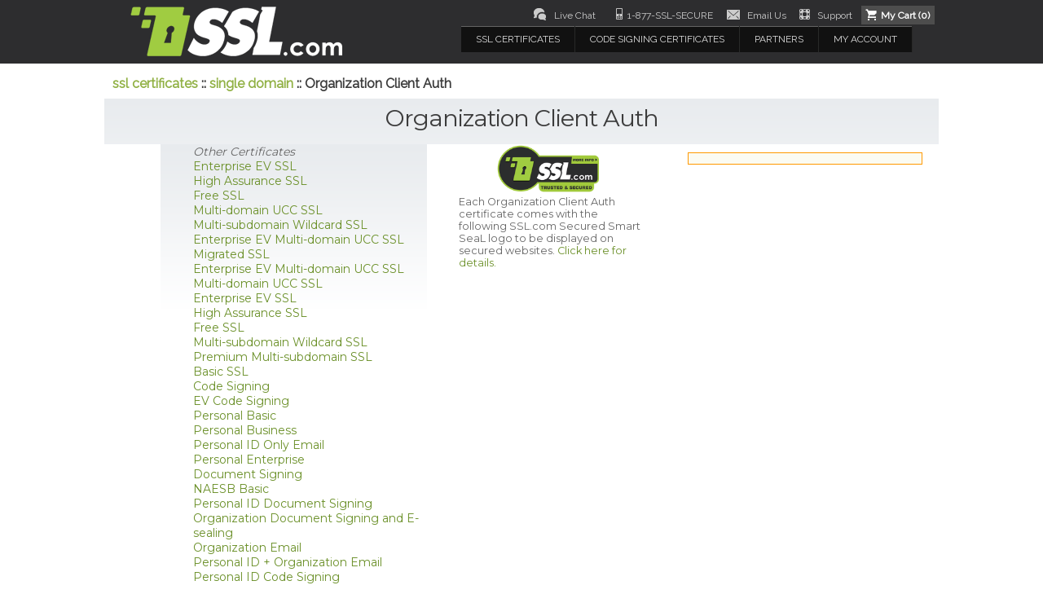

--- FILE ---
content_type: text/html; charset=utf-8
request_url: https://secure.ssl.com/certificates/ov-client
body_size: 11027
content:
<!DOCTYPE html>
<html itemscope='' itemtype='http://schema.org/Organization' xmlns:fb='facebook.com/2008/fbml'>
<head>
<script>
  (
    function(w,d,s,l,i){w[l]=w[l]||[];w[l].push({'gtm.start': new Date().getTime(), event:  'gtm.js'});
    var f = d.getElementsByTagName(s)[0], j = d.createElement(s), dl = l != 'dataLayer' ? '&l=' + l : '';
    j.async = true;
    j.src = 'https://www.googletagmanager.com/gtm.js?id=' + i + dl;
    f.parentNode.insertBefore(j,f);
  })(
    window, document, 'script', 'dataLayer', 'GTM-TBF4WQ8'
  );
</script>
<script>
  (
    function(w,d,s,l,i){w[l]=w[l]||[];w[l].push({'gtm.start': new Date().getTime(), event: 'gtm.js'});
    var f = d.getElementsByTagName(s)[0], j = d.createElement(s), dl = l != 'dataLayer' ? '&l=' + l : '';
    j.async = true;
    j.src = 'https://www.googletagmanager.com/gtm.js?id=' + i + dl;
    f.parentNode.insertBefore(j,f);
    })(
    window, document, 'script', 'dataLayer', 'GTM-KMMBZVX'
  );
</script>
<script>
  window.onload = (e) => {
    $("a[href*='amazonaws.com']").on('click', function(e) {
      var url = new URL(this.href)
      var params = new URLSearchParams(url.search)
      params.delete('_gl')
      url.search = params.toString()
      window.open(url.toString(), '_blank')
      e.preventDefault()
      e.stopPropagation()
    })
  }
</script>

<script>
  var _sf_startpt=(new Date()).getTime()
</script>
<script src="https://d2ria90rzqh48t.cloudfront.net/assets/jquery-ec53ee8c24c7fab2742e063f925f508745b3d988eae5e09e307c27b6809ab018.js"></script>
<script src="https://d2ria90rzqh48t.cloudfront.net/assets/select2-aae75b9566eebee14b46fadbbfda24b87d8daf27f997cad84157df7f5e47cc20.js"></script>
<script src="//kit.fontawesome.com/32ac29d6b6.js" crossorigin="anonymous"></script>
<script src="//cdnjs.cloudflare.com/ajax/libs/dropzone/5.5.1/min/dropzone.min.js"></script>
<script src="https://d2ria90rzqh48t.cloudfront.net/assets/ipaddr-1901bbcb9f24ed0ed18b0cc01ab45ea93b97650e206b0e94f8766c2ab9d44fca.js"></script>
<link rel="stylesheet" media="screen" href="https://cdnjs.cloudflare.com/ajax/libs/dropzone/5.5.1/min/dropzone.min.css" />
<link rel="shortcut icon" type="image/x-icon" href="https://d2ria90rzqh48t.cloudfront.net/assets/favicon-d455114ba8043133a6996d72e2a6904905e89836c4e8ad50e6d416f4a68fa595.ico" />
<meta content='text/html;charset=utf-8' http-equiv='Content-Type'>
<title>SSL Digital Certificate Authority - Authentication &amp; Encryption | SSL.com</title>
<meta content='Wildcard SSL Certificates &amp;amp;amp; 2048-Bit Extended Validation SSL Certificate Authentication. Strong Secure Sockets Layer Https Encryption for Network Security.' name='description'>
<meta content='IE=Edge,chrome=1' http-equiv='X-UA-Compatible'>
<meta content='b65HKRyxFnyE0Qc-CUNw2qzcgkX9TzX_mQP68sfdmQc' name='google-site-verification'>
<meta content='u5-F_Ea1wBSyXQRDH-SCD9NbgIQFyGxaCJUTvo6J4v0' name='google-site-verification'>
<meta content='width=1115' name='viewport'>
<meta content='Educating the public about SSL Certificates | SSL.com' itemprop='name'>
<meta content='Educating the public about SSL Certificates | SSL.com' property='og:title'>
<meta content='At SSL.com, our vision is to create public awareness on the importance of SSL Certificates.  Have questions?  Post them on our Facebook wall using the link above and we will do our best to respond to your comments as soon as possible.' property='og:description'>
<meta content='product' property='og:type'>
<meta content='https://d2ria90rzqh48t.cloudfront.net/assets/SSL.com-social_profile_pic-810ba20eeee32bbc573c7b8800c1cf64f9e62dbdd3c37caa16f557d1cda3a613.png' property='og:image'>
<meta content='175898732515690' property='og:fb:app_id'>
<meta name="csrf-param" content="authenticity_token" />
<meta name="csrf-token" content="Juiyw938ha1Y/wXwM2teomxPSpS5uD+dwXFvUKP0KqDMD5r6cv/tdlhuyAdeO4EiQfhUvVzbK0QPNuej2RvRCQ==" />
<link rel="stylesheet" media="screen" href="https://d2ria90rzqh48t.cloudfront.net/assets/tailwind-ra-b3288d9d2b4fb3654e67d6a32b9dc5eb359102bf9c308d635655fe9171f970ed.css" data-turbolinks-track="reload" />
<link rel="stylesheet" media="screen" href="https://d2ria90rzqh48t.cloudfront.net/assets/ssl_com-f0f88a36dbdc044406e21825e789dc5ab4664610d06d630ed1b32bdb816cccce.css" />
<link rel="stylesheet" media="screen" href="https://fonts.googleapis.com/icon?family=Material+Icons" />
<link rel="stylesheet" media="screen" href="https://d2ria90rzqh48t.cloudfront.net/assets/common-2d42726721dba259196a840a282f6c353ae9d3bf0e9d4aa9c389234a6ccbc372.css" />
<link rel="stylesheet" media="print" href="https://d2ria90rzqh48t.cloudfront.net/assets/print-e3b0c44298fc1c149afbf4c8996fb92427ae41e4649b934ca495991b7852b855.css" />
<!--[if lt IE 8]>
<link rel="stylesheet" media="screen" href="https://d2ria90rzqh48t.cloudfront.net/stylesheets/compiled/ie.css" />
<![endif]-->
<!--[if IE 8]>
<link rel="stylesheet" media="screen" href="https://d2ria90rzqh48t.cloudfront.net/stylesheets/compiled/ie8.css" />
<![endif]-->
<!-- = javascript_include_tag :defaults -->
<script src="https://d2ria90rzqh48t.cloudfront.net/assets/shared-b6772850661ff2d926db6217216f38476e5d1e37f7fb619854f131cc86c1cd3c.js"></script>
<script src="https://d2ria90rzqh48t.cloudfront.net/assets/common-27bd0a3d50c02c21724ebf3a8f794edd06d097259f100478ffa0e4969d58d97d.js"></script>
<script src="https://d2ria90rzqh48t.cloudfront.net/assets/fingerprint-3b75dddbe9f561308f40728c46fce0f89c21735f034b62a89090df6435238602.js"></script>
<!--[if IE]>
<script src="https://d2ria90rzqh48t.cloudfront.net/javascripts/jquery.bgiframe.pack.js"></script>
<![endif]-->
<!--[if lt IE 9]>
<script src="//html5shim.googlecode.com/svn/trunk/html5.js"></script>
<![endif]-->
<script>
  window.__lo_site_id = 304471;
  (function() {
    var wa = document.createElement('script'); wa.type = 'text/javascript'; wa.async = true;
    wa.src = 'https://d10lpsik1i8c69.cloudfront.net/w.js';
    var s = document.getElementsByTagName('script')[0]; s.parentNode.insertBefore(wa, s);
  })();
</script>


</head>
<body>
<noscript>
<iframe height='0' src='https://www.googletagmanager.com/ns.html?id=GTM-TBF4WQ8' style='display:none;visibility:hidden' width='0'></iframe>
</noscript>
<noscript>
<iframe height='0' src='https://www.googletagmanager.com/ns.html?id=GTM-KMMBZVX' style='display:none;visibility:hidden' width='0'></iframe>
</noscript>

<div id='wrapper'>
<div id='header'>
<div class='content'>
<a href='https://secure.ssl.com/'>
<div class='logo'></div>
</a>
<!-- end of logo -->
<div class='navigation'>
<div class='top_navigation'>
<ul>
<li>
<a href='https://secure.ssl.com/orders/show_cart' style='text-decoration:none;'>
<span class='icn_cart'>
My Cart (<span id='cart_count'>0</span>)
</span>
</a>
</li>
<li>
<span class='icn_support'>&nbsp;</span>
<a href="https://www.ssl.com/submit-a-ticket/">Support</a>
</li>
<li>
<span class='icn_email'>&nbsp;</span>
<a href="https://secure.ssl.com/contact_us">Email Us</a>
</li>
<li><span class='icn_phone'>&nbsp;</span>1-877-SSL-SECURE
</li>
<li>
<span class='icn_live'>&nbsp;</span>
<a href='#' id='live_chat'>Live Chat</a>
</li>
</ul>
</div>
<!-- end of top_navigation -->
<div class='bottom_navigation'>
<ul id='nav'>
<li>
<a href='https://secure.ssl.com/account'>
<div>MY ACCOUNT</div>
</a>
</li>
<li>
<a href='https://secure.ssl.com/affiliates'>
<div>PARTNERS</div>
</a>
<ul>
<li>
<a href='https://secure.ssl.com/affiliates'>Overview</a>
</li>
<li>
<a href='https://secure.ssl.com/affiliates/details'>Referral Link FAQ</a>
</li>
<li>
<a href='https://secure.ssl.com/users/new/affiliates'>Referral Link Signup</a>
</li>
<li>
<a href='https://www.ssl.com/ssl-coms-reseller-and-volume-purchasing-program/'>Reseller Program Details</a>
</li>
<li>
<a href='https://www.ssl.com/ssl-coms-reseller-and-volume-purchasing-program/'>Reseller Pricing</a>
</li>
<li>
<a href='https://www.ssl.com/ssl-coms-reseller-and-volume-purchasing-program/'>Reseller Sign Up</a>
</li>
</ul>
</li>
<li>
<a href='https://secure.ssl.com/certificates/code_signing'>
<div>CODE SIGNING CERTIFICATES</div>
</a>
</li>
<li>
<a href='https://secure.ssl.com/certificates'>
<div>SSL CERTIFICATES</div>
</a>
<ul>
<li>
<a href='https://secure.ssl.com/certificates/basicssl'>
<i>SSL</i>.com Basic
</a>
</li>
<li>
<a href='https://secure.ssl.com/certificates/premiumssl'>
<i>SSL</i>.com Premium
</a>
</li>
<li>
<a href='https://secure.ssl.com/certificates/ev'>
<i>SSL</i>.com Enterprise EV
</a>
</li>
<li>
<a href='https://secure.ssl.com/certificates/wildcard'>
Wildcard (Unlimited Subdomains)
</a>
</li>
<li>
<a href='https://secure.ssl.com/certificates/ucc'>
Multi-Domain (SAN/UCC)
</a>
</li>
<li>
<a href='https://secure.ssl.com/certificates/evucc'>
EV Multi-Domain (EV SAN/UCC)
</a>
</li>
<li>
<a href='https://secure.ssl.com/certificates/high_assurance'>
<i>SSL</i>.com High Assurance
</a>
</li>
<li class='divider'></li>
<li>
<a href='https://ssl.com/site_seals/details'>
Smart SeaL
</a>
</li>
</ul>
</li>
</ul>
<div class='clear'></div>
</div>
</div>
</div>
</div>
<div id='container'>
<div class='content' id='content'>
<div class='containerl'>
<div class='inner'>

<h3 id='certificate_crumbs'>
<a href="/certificates">ssl certificates</a> :: <a href="https://secure.ssl.com/certificates/single_domain">single domain</a> :: Organization Client Auth
</h3>
<div class='center_product_desc'>
<h1>
Organization Client Auth
</h1>
</div>
<div class='product_detail'>
<div class='p_body'>
<div class='p_points_container'>
<div class='p_points'>

</div>
</div>
</div>
</div>
<div id='comes_with_site_seal'>
<div id='container'>
<img width="130px" src="https://d2ria90rzqh48t.cloudfront.net/assets/ssl_seal_1-3dfcdf69a9e544495dbcf366a74ee5c4baca7e4f8018f7ddfa22f2de9bcf464d.png" alt="Ssl seal 1" />
<div id='description'>
Each Organization Client Auth certificate comes with the following SSL.com
Secured Smart SeaL logo to be displayed on secured websites.
<a href="/site_seals/details">Click here for details.</a>
</div>
</div>
</div>
<div class='see_other_certificates'>
<ul>
<li class='heading'>Other Certificates</li>
<li><a href="/certificates/ev">Enterprise EV SSL</a></li>
<li><a href="/certificates/high_assurance">High Assurance SSL</a></li>
<li><a href="/certificates/free">Free SSL</a></li>
<li><a href="/certificates/ucc">Multi-domain UCC SSL</a></li>
<li><a href="/certificates/wildcard">Multi-subdomain Wildcard SSL</a></li>
<li><a href="/certificates/evucc">Enterprise EV Multi-domain UCC SSL</a></li>
<li><a href="/certificates/mssl">Migrated SSL</a></li>
<li><a href="/certificates/evucc">Enterprise EV Multi-domain UCC SSL</a></li>
<li><a href="/certificates/ucc">Multi-domain UCC SSL</a></li>
<li><a href="/certificates/ev">Enterprise EV SSL</a></li>
<li><a href="/certificates/high_assurance">High Assurance SSL</a></li>
<li><a href="/certificates/free">Free SSL</a></li>
<li><a href="/certificates/wildcard">Multi-subdomain Wildcard SSL</a></li>
<li><a href="/certificates/premiumssl">Premium Multi-subdomain SSL</a></li>
<li><a href="/certificates/basicssl">Basic SSL</a></li>
<li><a href="/certificates/code-signing">Code Signing</a></li>
<li><a href="/certificates/ev-code-signing">EV Code Signing</a></li>
<li><a href="/certificates/personal-basic">Personal Basic</a></li>
<li><a href="/certificates/personal-business">Personal Business</a></li>
<li><a href="/certificates/personal-pro">Personal ID Only Email</a></li>
<li><a href="/certificates/personal-enterprise">Personal Enterprise</a></li>
<li><a href="/certificates/document-signing">Document Signing</a></li>
<li><a href="/certificates/personal-naesb-basic">NAESB Basic</a></li>
<li><a href="/certificates/iv-document">Personal ID Document Signing</a></li>
<li><a href="/certificates/ov-document">Organization Document Signing and E-sealing</a></li>
<li><a href="/certificates/ov-smime">Organization Email</a></li>
<li><a href="/certificates/iv-ov-smime">Personal ID + Organization Email</a></li>
<li><a href="/certificates/iv-codesigning">Personal ID Code Signing</a></li>
<li><a href="/certificates/iv-ev-codesigning">EV Code Signing for Sole Proprietorship</a></li>
<li><a href="/certificates/iv-client">Personal ID Client Auth</a></li>
<li><a href="/certificates/iv-ov-client">Personal ID + Organization Client Auth</a></li>
<li><a href="/certificates/public-iot">Global IoT SSL</a></li>
<li><a href="/certificates/vmc">Verified Mark Certificate</a></li>
<li><a href="/certificates/cmc">Common Mark Certificate</a></li>
</ul>
</div>

<div class='product_description_buy_certificate'>
<a href="https://secure.ssl.com/certificates/ov-client/buy"><img title="click to buy this certificate" src="https://d2ria90rzqh48t.cloudfront.net/assets/buy_bl-bd3dbc15578d6086b598375b3638378f672b66221ac55d4c0067f6e4ff04087a.gif" alt="Buy bl" /></a>
</div>
<div class='price_starting_at'>as low as <span class='orig'></span>
<span class='actual'>$15.90</span>
/yr</div>

<div id='other_services'>
<h2 id='main_description'>
Need lower volume pricing?
<a href="https://www.ssl.com/ssl-coms-reseller-and-volume-purchasing-program/">Click here to learn more about the SSL Reseller Program.</a>
</h2>
<h2 id='sub_description'>
Don't settle for imitation SSL.com certificates, be sure to look for the SSL.com Smart SeaL.
</h2>
</div>


</div>
</div>
</div>
</div>

<div class='push'></div>
</div>
<div id='footer'>
<div class='content'>
<div class='box'>
<a style="border: none;" onclick="window.open('https://secure.ssl.com/team/sslcom/site_seals/1a9ca839-668d6082/site_report',
  'site_report','height=600, width=400, top=100, left=100'); return false;"
   onmouseover="this.style.cursor='pointer'"
   href="https://secure.ssl.com/team/sslcom/site_seals/1a9ca839-668d6082/site_report">
  <img width="130px"
       src="https://d2ria90rzqh48t.cloudfront.net/assets/ssl_seal_1_ev-247ab60ddea5f9a52469fa057e038e73df1d620b140d10f648117c6cb8940a44.png"
       alt="Ssl seal 1 ev" />
</a>
</div>
<div class='box'>
<span class='title'>CERTIFICATES</span>
<ul>
<li>
<a href='/certificates/basicssl'><b>SSL</b>.com
Basic
</a>
</li>
<li>
<a href='/certificates/premiumssl'><b>SSL</b>.com Premium
</a>
</li>
<li>
<a href='/certificates/ev'><b>SSL</b>.com Enterprise EV
</a>
</li>
<li><a href="/certificates/wildcard">Wildcard Certificate</a></li>
<li><a href="/certificates/ucc">Multi-Domain (UCC)</a></li>
<li><a href="/certificates/evucc">Multi-Domain EV (UCC)</a></li>
<li><a target="_blank" rel="noopener" href="https://www.ssl.com/faqs/what-is-the-acme-protocol/">Learn about ACME</a></li>
</ul>
</div>
<div class='box'>
<span class='title'>SUPPORT</span>
<ul>
<li><a href="http://info.ssl.com/article.aspx?id=10241">What is <b>SSL</b>?</a></li>
<li><a href="https://www.ssl.com/info/">Knowledgebase</a></li>
<li><a href="https://www.ssl.com/submit-a-ticket/">Contact Support</a></li>
<li>
<a href='https://www.ssl.com/guide/ssl-com-manager-an-overview/'><b>SSL</b>.com Manager
</a>
</li>
<li><a href="/browser_compatibility">Compatibility/Acceptance</a></li>
<li><a href="/csrs/country_codes">Country Codes</a></li>
<li><a href="/acceptable-top-level-domains-tlds-for-ssl-certificates">Top Level Domains (tlds)</a></li>
<li><a href="/validations/requirements">Validation Requirements</a></li>
</ul>
</div>
<div class='box'>
<span class='title'>PROGRAMS</span>
<ul>
<li><a href="/affiliates">Partners</a></li>
<li><a target="_new" href="https://www.ssl.com/ssl-web-services-sws-api/">RESTful API</a></li>
<li><a href="/host_providers">Host Providers</a></li>
<li><a href="/registrars">Registrars</a></li>
<li><a href="/merchants">Merchants</a></li>
</ul>
</div>
<div class='box'>
<span class='title'>COMPANY</span>
<ul>
<li><a href="/about">About SSL.com</a></li>
<li><a href="/contact_us">Contact Us</a></li>
<li><a href="/repository">CA Repository</a></li>
<li><a href="/terms_of_use">Terms of Service</a></li>
<li><a href="/privacy_policy">Privacy</a></li>
</ul>
<!-- end of content -->
<div class='clear'></div>
</div>
</div>
<div class='content'>
<div class='copyright'>© 2026&nbsp;<b><i>SSL</i></b>.com Corp. All Rights Reserved
</div>
</div>
<script>
  (function(i,s,o,g,r,a,m){i['GoogleAnalyticsObject']=r;i[r]=i[r]||function(){
  (i[r].q=i[r].q||[]).push(arguments)},i[r].l=1*new Date();a=s.createElement(o),
  m=s.getElementsByTagName(o)[0];a.async=1;a.src=g;m.parentNode.insertBefore(a,m)
  })(window,document,'script','//www.google-analytics.com/analytics.js','ga');
  
  ga('create', 'UA-30469369-1', 'ssl.com');
  ga('require', 'displayfeatures');
  ga('send', 'pageview');
</script>
<!-- Google Code for Remarketing Tag -->
<!--
-
Remarketing tags may not be associated with personally identifiable information or placed on pages related to sensitive categories. See more information and instructions on how to setup the tag on: http://google.com/ads/remarketingsetup
-
-->
<script>
  /* <![CDATA[ */
  var google_conversion_id = 975052302;
  var google_custom_params = window.google_tag_params;
  var google_remarketing_only = true;
  /* ]]> */
</script>
<script src='//www.googleadservices.com/pagead/conversion.js' type='text/javascript'></script>
<noscript>
<div style='display:inline;'>
<img alt='' height='1' src='//googleads.g.doubleclick.net/pagead/viewthroughconversion/975052302/?value=0&amp;guid=ON&amp;script=0' style='border-style:none;' width='1'>
</div>
</noscript>
<script src="https://d2ria90rzqh48t.cloudfront.net/assets/jquery.prettyLoader-6fd2d5a684bb13ed8e66d1a296481e1049922d3693a7c7d8cb5be989193091d9.js"></script>
<script src="https://d2ria90rzqh48t.cloudfront.net/assets/jquery.prettyPopin-e21457c4e61be880e3c5eefbdf09a81ee4fd428168263135ed1bb967a44530d3.js"></script>
<script src="https://d2ria90rzqh48t.cloudfront.net/assets/jquery.prettyPhoto-cfeaa72a564489be74597fdb6d270ad2ff5742bacf4f985ee137d6e2e2c9cfe5.js"></script>
<script>
  setTimeout(function(){var a=document.createElement("script");
  var b=document.getElementsByTagName("script")[0];
  a.src=document.location.protocol+"//dnn506yrbagrg.cloudfront.net/pages/scripts/0017/5823.js?"+Math.floor(new Date().getTime()/3600000);
  a.async=true;a.type="text/javascript";b.parentNode.insertBefore(a,b)}, 1);
</script>
<script>
  jQuery(function($){
    $('#btn-reg-upload-cancel').on('click', function() {
      $('.contact-show-container').show();
      $('#contact-file-upload').hide();
    });
    $('#btn-reg-upload').on('click', function(e) {
      e.preventDefault();
      $('.contact-show-container').hide();
      $('#contact-file-upload').show();
    });
    $.prettyLoader();
    $(".btn-buynow span, .hide_me").hide();
    $("a[rel^='prettyPopin']").prettyPopin();
    $('div.flash_message').click(function(){
      $(this).fadeOut();
    });
    $('div.flash_message a').click(function(event){
      event.stopPropagation();
    });
    $("a[rel^='prettyPhoto']").prettyPhoto({social_tools: false, allowresize:false, theme:'pp_default', showTitle:false});
    $('.striped_div > div:nth-child(odd)').css("background-color","#eeeeee");
    $('.striped_tr tr:nth-child(odd)').css("background-color","#eeeeee");
    $('#close_window').on('click', function(){
      window.close();
    });
    $('.close').on('click', function(){
      $(this).remove();
    });
    $("input[name='next']").click(function(){
      if (!$('#billing_section')) {
        $('#waiting_bar').show();
      }
    });
    $("#cancel_reseller_signup").click(function(){
      $.ajax({
        url: "/users/cancel_reseller_signup",
        type: "GET",
        beforeSend: function(){
          return confirm("Are you sure you want to cancel your reseller signup?");
        },
        success: function(data, status){
          if($.inArray("owner", data.user.role_symbols)>-1)
            window.location.href = "/account";
        }
      });
    });
    //cart functions
    $.toMoneyFloat = function(money){
      money = money.replace(",","");
      money = money.replace("$","");
      var usdIndex = money.indexOf(" USD");
      if(usdIndex!=-1)
        money = money.substring(0,usdIndex)
      return money;
    }
    $.adjust_items_in_cart = function(){
      var items = "items";
      var howMany = $.get_cart_items().length;
      if(howMany>0)
        $(".icn_cart").addClass("icn_cart-filled").removeClass("icn_cart");
      else
        $(".icn_cart-filled").addClass("icn_cart").removeClass("icn_cart-filled");
      if(howMany==1)
        items = "item";
      $("#cart_size").text(howMany.toString()+" "+items+" in cart");
      $("#cart_count").text(howMany.toString());
    };
    $.adjust_order_total = function(){
      var total = 0;
      $('.amount').each(function(){
        total += parseFloat($.toMoneyFloat($(this).text()));
      });
      total=(total!=0)?total.toFixed(2).toString():"0.00";
      $('#cart_total').text('$'+total+" USD");
    };
    $.empty_out_cart = function(){
      $.cookie("cart_102019", "delete", {path: '/',domain: ".ssl.com"});
      $.cookie("cart_guid_102019", "delete", {path: '/',domain: ".ssl.com"});
      $('.add_to_cart_button').removeAttr("disabled");
      $(".icn_cart-filled").addClass("icn_cart").removeClass("icn_cart-filled");
      $('#cart','#cart_total', '.icn_cart').effect("highlight", {}, 3000);
    };
    $('#empty_cart').click(function(){
      $.empty_out_cart();
    })
    $('.remove_from_cart_link').click(function(){
      var id = $(this).attr("id");
      $.remove_from_cart(id);
      $(this).parents('tr[id='+$(this).attr("id")+']').
        fadeOut('slow', function(){
          $(this).remove();
          $.adjust_items_in_cart();
          $.adjust_order_total();
          $('#cart','#cart_total', '.icn_cart').effect("highlight", {}, 3000);}
        );
    });
    $.save_cart = function(cart){
      if(cart=="" || cart.length==0)
        $.cookie("cart_102019", null, {path: '/',domain: ".ssl.com"}); //deletes cookie jquery method
      else
        $.cookie("cart_102019", $.toJSON(cart), {path: '/',domain: ".ssl.com"});
    };
    $.get_cart_items = function(){
      if($.cookie("cart_102019")==null || $.cookie("cart_102019")=="" || $.cookie("cart_102019")=="delete")
        return [];
      else
        return $.evalJSON($.cookie("cart_102019"));
    };
    $.get_affiliate = function(){
      return ($.cookie("aid_102019")==null || $.cookie("aid_102019")=="")
        ? 1 : $.cookie("aid_102019");
    };
    $.remove_from_cart=function(indx){
      cart = $.get_cart_items();
      cart.remove(indx);
      $.save_cart(cart);
    };
    $.add_remove_cart_items=function(add, item){
      cart = $.get_cart_items();
      indx = $.cart_has_item(item) //find index of existing line item
      if(indx==-1)
        if(add){
          item["q"]=1;
          if($.isArray(cart)){
            cart.push(item);
          }
          else
            cart=[item];
        }
        else
          return;
      else{
        matched=cart[indx];
        if(add)
          ++matched["q"];
        else
          if(matched["q"]==1){
            cart.remove(indx);
          }
          else
            --matched["q"];
      }
      $.save_cart(cart);
    };
    $.cart_has_item = function(cart_item){
      items=$.get_cart_items();
      if(items==null)
        return -1;
      else{
        var match=true, indx=-1;
        $(items).each(function(i, v){
          match=true;
          for (var key in v) {
            if(key!="q" &&
                key!="af" && v[key]!=cart_item[key]){
              match=false;
              break;
            }
          }
          if(match){
            indx=i;
            return false;
          }
        });
        return indx;
      }
    };
    // Array Remove - By John Resig (MIT Licensed)
    Array.prototype.remove = function(from, to) {
      var rest = this.slice((to || from) + 1 || this.length);
      this.length = from < 0 ? this.length + from : from;
      return this.push.apply(this, rest);
    };
    Array.prototype.find = function(searchStr) {
      var returnArray = false;
      try{
        for (i=0; i<this.length; i++) {
          if (typeof(searchStr) == 'function') {
            if (searchStr.test(this[i])) {
              if (!returnArray) { returnArray = [] }
              returnArray.push(i);
            }
          } else {
            if (this[i]===searchStr) {
              if (!returnArray) { returnArray = [] }
              returnArray.push(i);
            }
          }
        }
      }
      catch(error) {
        // do nothing
      }
      return returnArray;
    };
    $.removeFromArray = function(value, arr) {
        return jQuery.grep(arr, function(elem, index) {
            return elem !== value;
        });
    };
    $.update_balance_after_load = function(){
      if($('#funded_account_amount').length) {
        var bracket = $.toMoneyFloat($('#funded_account_amount').val());
        if(bracket == null || bracket == "" || bracket == ".")
          bracket = 0;
        var current_balance = $.toMoneyFloat($('#current_balance').text());
        $('[name*=paypal]').attr("href", $('[name*=paypal]').attr("href").replace(/amount=\d+/, "amount="+$('#funded_account_amount').val()*100));
        $('#balance_after_load').text('$'+((parseFloat(bracket)+parseFloat(current_balance)).toFixed(2))+" USD");
      }
    };
  
    $.filterPaypalExpressUrl = function(type) {
      var paypal_final = $('[name*=paypal]').attr('href').split(/\&|\?/),
          pattern      = (type == 'discount') ? 'discount' : 'funded_account\|funded_target';
      for (var i=paypal_final.length-1; i>=0; i--) {
        if ( paypal_final[i].match(new RegExp(pattern, 'i')) ) {paypal_final.splice(i, 1);}
      }
      paypal_final = (paypal_final.length > 1) ? paypal_final.join('&').replace('&', '?') : paypal_final.join('')+'?';
      return paypal_final;
    };
  
    roundToTwo = function(num) {
      return + (Math.round(parseFloat(num) + 'e+2') + 'e-2');
    };
  
    $.updateRequiredDeposit = function(){
      if ($('#funded_account_target_amount').length) {
        var discount_data  = $('span#discount_applied').data('discount'),
            discount_amt   = ((typeof discount_data !== 'undefined') ? roundToTwo(discount_data) : 0),
            deposit_amt    = roundToTwo($('#funded_account_target_amount').val()),
            funded_amt     = roundToTwo($('#current_balance').data('funded-account')),
            order_amt      = roundToTwo($('#funded_account_amount').val()-discount_amt),
            diff           = roundToTwo(deposit_amt - order_amt),
            min_amt        = roundToTwo(order_amt - funded_amt),
            funded_fnl_amt = 0,
            str_amt        = '',
            paypal_final   = $.filterPaypalExpressUrl('funded');
        funded_fnl_amt     = (diff >= 0) ? 0.00 : roundToTwo(funded_amt-(funded_amt-Math.abs(diff)));
  
        if (funded_fnl_amt > funded_amt) {
          str_amt = 'Minimum not met, amount below limit of $'+min_amt.toFixed(2);
          $('#click_to_load').hide();
        } else {
          str_amt       = '-$'+funded_amt.toFixed(2)+' USD';
          paypal_final += '&funded_target='+deposit_amt;
          $('#fnd_remaining_amt').text('$'+min_amt.toFixed(2));
          $('#funded_account_target_amount').attr('min', min_amt);
          $('#click_to_load').show();
          paypal_final += '&funded_account='+funded_amt;
        }
        $('[name*=paypal]').attr('href', paypal_final);
        $('#current_balance').text(str_amt);
      }
    };
  
    $.applyDiscount = function() {
      var discount_code   = $('#discount_code').val(),
          load_amount     = $('#tier_load_amount'),
          original_amount = load_amount.data('original-amount'),
          old_total_text  = '$'+original_amount+' USD';
      if (discount_code.length === 0 || !discount_code.trim()) {
        $('span#discount_applied, span#invalid_discount_code').remove();
        $('[name*=paypal]').attr('href', $.filterPaypalExpressUrl('discount'));
        $('#discount_amount').val(0);
        load_amount.text(old_total_text);
        return;
      }
      $.ajax({
        url:  "https://secure.ssl.com/orders/lookup_discount",
        data: {discount_code: discount_code},
        type: 'POST',
        success: function(data) {
          $('span#discount_applied, span#invalid_discount_code').remove();
          load_amount.text(old_total_text);
          if (typeof data.discount !== 'undefined') {
            var apply         = parseFloat(data.discount.value),
                old_total     = parseFloat(original_amount),
                discount_show = $('span#discount_applied');
            if (data.discount.apply_as == 'absolute') {
              discount = apply * 0.01;
            } else {
              discount = (old_total * apply).toFixed(2);
              load_amount.text('$'+(old_total - discount).toFixed(2)+' USD');
              if (discount_show.length == 0) {
                $('div#tier_load_amount').after(
                  "<span id='discount_applied'>"+data.discount.label
                    +' applied (-$'+discount+' from total of $'+old_total+')</span>'
                );
                $('span#discount_applied').data('discount', discount);
                $('span#discount_applied').data('discount_code', discount_code);
                $('#discount_amount').val(discount);
                if ($("#discount_price_amount").length) {
                  $('#discount_price_amount').text('$'+(old_total - discount).toFixed(2)+' USD');
                }
              }
              // Update PayPal express url w/discount params
              if ($('[name*=paypal]').length) {
                var url       = $.filterPaypalExpressUrl('discount'),
                    delimeter = url.match(/\?/g) ? '&' : '?',
                    href      = url+delimeter+'discount='+discount+'&discount_code='+discount_code;
                $('[name*=paypal]').attr('href', href);
              }
            }
          } else if (data['error']) {
            $('label[for=discount_code]')
              .append("<span class='label_desc' id='invalid_discount_code'>"+data['error']+"</span>");
            if ($('[name*=paypal]').length) {
              $('[name*=paypal]').attr('href', $.filterPaypalExpressUrl('discount'));
            }
            $('#discount_amount').val(0);
          } else if (discount_code != '') {
            $('label[for=discount_code]')
              .append("<span class='label_desc' id='invalid_discount_code'>invalid discount code</span>");
            if ($('[name*=paypal]').length) {
              $('[name*=paypal]').attr('href', $.filterPaypalExpressUrl('discount'));
            }
            $('#discount_amount').val(0);
          }
        }
      });
    };
    $.adjust_items_in_cart();
    // Toggle Billing Profile CC form 'required' attributes
    $.profileRequiredToggle = function(type) {
      var form_fields = [
        '#billing_profile_first_name',
        '#billing_profile_last_name',
        '#billing_profile_address_1',
        '#billing_profile_postal_code',
        '#billing_profile_city',
        '#billing_profile_state',
        '#billing_profile_phone',
        '#billing_profile_credit_card',
        '#billing_profile_card_number',
        '#billing_profile_security_code'
      ].join(', ');
      $(form_fields).attr('required', (type=='enable'));
    };
    /* Easiest Tooltips CONFIG */
    // these 2 variable determine popup's distance from the cursor
    // you might want to adjust to get the right result
    var xOffset = 10;
    var yOffset = 30;
    /* END CONFIG */
  });
</script>

<div id='swifttagcontainerwoyxz3g3q4'>
<div id='proactivechatcontainerwoyxz3g3q4'></div>
<div id='swifttagdatacontainerwoyxz3g3q4' style='display: inline;'></div>
</div>

<script>
    window.intercomSettings = {
        api_base: "https://api-iam.intercom.io",
        app_id: "x2ncat4o"
    };
</script>

<script>
    (function() {
        var w = window;
        var ic = w.Intercom;
        if (typeof ic === "function") {
            ic('reattach_activator');
            ic('update', w.intercomSettings);
        } else {
            var d = document;
            var i = function(){ i.c(arguments); };
            i.q = [];
            i.c = function(args){ i.q.push(args); };
            w.Intercom = i;
            var l = function() {
                var s = d.createElement('script');
                s.type = 'text/javascript';
                s.async = true;
                s.src = 'https://widget.intercom.io/widget/' + "x2ncat4o";
                var x = d.getElementsByTagName('script')[0];
                x.parentNode.insertBefore(s, x);
            };
            if (document.readyState === 'complete') { l(); }
            else if (w.attachEvent) { w.attachEvent('onload', l); }
            else { w.addEventListener('load', l, false); }
        }
    })();
</script>

</div>
</body>
</html>


--- FILE ---
content_type: text/css
request_url: https://d2ria90rzqh48t.cloudfront.net/assets/ssl_com-f0f88a36dbdc044406e21825e789dc5ab4664610d06d630ed1b32bdb816cccce.css
body_size: 373220
content:
@import url(https://fonts.googleapis.com/css?family=Montserrat);@import url(https://fonts.googleapis.com/css?family=Raleway);@import url(https://fonts.googleapis.com/css?family=Montserrat);@import url(https://fonts.googleapis.com/css?family=Raleway);@import url(https://fonts.googleapis.com/css?family=Consolas);.select2-container{box-sizing:border-box;display:inline-block;margin:0;position:relative;vertical-align:middle}.select2-container .select2-selection--single{box-sizing:border-box;cursor:pointer;display:block;height:28px;user-select:none;-webkit-user-select:none}.select2-container .select2-selection--single .select2-selection__rendered{display:block;padding-left:8px;padding-right:20px;overflow:hidden;text-overflow:ellipsis;white-space:nowrap}.select2-container .select2-selection--single .select2-selection__clear{position:relative}.select2-container[dir="rtl"] .select2-selection--single .select2-selection__rendered{padding-right:8px;padding-left:20px}.select2-container .select2-selection--multiple{box-sizing:border-box;cursor:pointer;display:block;min-height:32px;user-select:none;-webkit-user-select:none}.select2-container .select2-selection--multiple .select2-selection__rendered{display:inline-block;overflow:hidden;padding-left:8px;text-overflow:ellipsis;white-space:nowrap}.select2-container .select2-search--inline{float:left}.select2-container .select2-search--inline .select2-search__field{box-sizing:border-box;border:none;font-size:100%;margin-top:5px;padding:0}.select2-container .select2-search--inline .select2-search__field::-webkit-search-cancel-button{-webkit-appearance:none}.select2-dropdown{background-color:white;border:1px solid #aaa;border-radius:4px;box-sizing:border-box;display:block;position:absolute;left:-100000px;width:100%;z-index:1051}.select2-results{display:block}.select2-results__options{list-style:none;margin:0;padding:0}.select2-results__option{padding:6px;user-select:none;-webkit-user-select:none}.select2-results__option[aria-selected]{cursor:pointer}.select2-container--open .select2-dropdown{left:0}.select2-container--open .select2-dropdown--above{border-bottom:none;border-bottom-left-radius:0;border-bottom-right-radius:0}.select2-container--open .select2-dropdown--below{border-top:none;border-top-left-radius:0;border-top-right-radius:0}.select2-search--dropdown{display:block;padding:4px}.select2-search--dropdown .select2-search__field{padding:4px;width:100%;box-sizing:border-box}.select2-search--dropdown .select2-search__field::-webkit-search-cancel-button{-webkit-appearance:none}.select2-search--dropdown.select2-search--hide{display:none}.select2-close-mask{border:0;margin:0;padding:0;display:block;position:fixed;left:0;top:0;min-height:100%;min-width:100%;height:auto;width:auto;opacity:0;z-index:99;background-color:#fff;filter:alpha(opacity=0)}.select2-hidden-accessible{border:0 !important;clip:rect(0 0 0 0) !important;height:1px !important;margin:-1px !important;overflow:hidden !important;padding:0 !important;position:absolute !important;width:1px !important}.select2-container--default .select2-selection--single{background-color:#fff;border:1px solid #aaa;border-radius:4px}.select2-container--default .select2-selection--single .select2-selection__rendered{color:#444;line-height:28px}.select2-container--default .select2-selection--single .select2-selection__clear{cursor:pointer;float:right;font-weight:bold}.select2-container--default .select2-selection--single .select2-selection__placeholder{color:#999}.select2-container--default .select2-selection--single .select2-selection__arrow{height:26px;position:absolute;top:1px;right:1px;width:20px}.select2-container--default .select2-selection--single .select2-selection__arrow b{border-color:#888 transparent transparent transparent;border-style:solid;border-width:5px 4px 0 4px;height:0;left:50%;margin-left:-4px;margin-top:-2px;position:absolute;top:50%;width:0}.select2-container--default[dir="rtl"] .select2-selection--single .select2-selection__clear{float:left}.select2-container--default[dir="rtl"] .select2-selection--single .select2-selection__arrow{left:1px;right:auto}.select2-container--default.select2-container--disabled .select2-selection--single{background-color:#eee;cursor:default}.select2-container--default.select2-container--disabled .select2-selection--single .select2-selection__clear{display:none}.select2-container--default.select2-container--open .select2-selection--single .select2-selection__arrow b{border-color:transparent transparent #888 transparent;border-width:0 4px 5px 4px}.select2-container--default .select2-selection--multiple{background-color:white;border:1px solid #aaa;border-radius:4px;cursor:text}.select2-container--default .select2-selection--multiple .select2-selection__rendered{box-sizing:border-box;list-style:none;margin:0;padding:0 5px;width:100%}.select2-container--default .select2-selection--multiple .select2-selection__rendered li{list-style:none}.select2-container--default .select2-selection--multiple .select2-selection__placeholder{color:#999;margin-top:5px;float:left}.select2-container--default .select2-selection--multiple .select2-selection__clear{cursor:pointer;float:right;font-weight:bold;margin-top:5px;margin-right:10px}.select2-container--default .select2-selection--multiple .select2-selection__choice{background-color:#e4e4e4;border:1px solid #aaa;border-radius:4px;cursor:default;float:left;margin-right:5px;margin-top:5px;padding:0 5px}.select2-container--default .select2-selection--multiple .select2-selection__choice__remove{color:#999;cursor:pointer;display:inline-block;font-weight:bold;margin-right:2px}.select2-container--default .select2-selection--multiple .select2-selection__choice__remove:hover{color:#333}.select2-container--default[dir="rtl"] .select2-selection--multiple .select2-selection__choice,.select2-container--default[dir="rtl"] .select2-selection--multiple .select2-selection__placeholder,.select2-container--default[dir="rtl"] .select2-selection--multiple .select2-search--inline{float:right}.select2-container--default[dir="rtl"] .select2-selection--multiple .select2-selection__choice{margin-left:5px;margin-right:auto}.select2-container--default[dir="rtl"] .select2-selection--multiple .select2-selection__choice__remove{margin-left:2px;margin-right:auto}.select2-container--default.select2-container--focus .select2-selection--multiple{border:solid black 1px;outline:0}.select2-container--default.select2-container--disabled .select2-selection--multiple{background-color:#eee;cursor:default}.select2-container--default.select2-container--disabled .select2-selection__choice__remove{display:none}.select2-container--default.select2-container--open.select2-container--above .select2-selection--single,.select2-container--default.select2-container--open.select2-container--above .select2-selection--multiple{border-top-left-radius:0;border-top-right-radius:0}.select2-container--default.select2-container--open.select2-container--below .select2-selection--single,.select2-container--default.select2-container--open.select2-container--below .select2-selection--multiple{border-bottom-left-radius:0;border-bottom-right-radius:0}.select2-container--default .select2-search--dropdown .select2-search__field{border:1px solid #aaa}.select2-container--default .select2-search--inline .select2-search__field{background:transparent;border:none;outline:0;box-shadow:none;-webkit-appearance:textfield}.select2-container--default .select2-results>.select2-results__options{max-height:200px;overflow-y:auto}.select2-container--default .select2-results__option[role=group]{padding:0}.select2-container--default .select2-results__option[aria-disabled=true]{color:#999}.select2-container--default .select2-results__option[aria-selected=true]{background-color:#ddd}.select2-container--default .select2-results__option .select2-results__option{padding-left:1em}.select2-container--default .select2-results__option .select2-results__option .select2-results__group{padding-left:0}.select2-container--default .select2-results__option .select2-results__option .select2-results__option{margin-left:-1em;padding-left:2em}.select2-container--default .select2-results__option .select2-results__option .select2-results__option .select2-results__option{margin-left:-2em;padding-left:3em}.select2-container--default .select2-results__option .select2-results__option .select2-results__option .select2-results__option .select2-results__option{margin-left:-3em;padding-left:4em}.select2-container--default .select2-results__option .select2-results__option .select2-results__option .select2-results__option .select2-results__option .select2-results__option{margin-left:-4em;padding-left:5em}.select2-container--default .select2-results__option .select2-results__option .select2-results__option .select2-results__option .select2-results__option .select2-results__option .select2-results__option{margin-left:-5em;padding-left:6em}.select2-container--default .select2-results__option--highlighted[aria-selected]{background-color:#5897fb;color:white}.select2-container--default .select2-results__group{cursor:default;display:block;padding:6px}.select2-container--classic .select2-selection--single{background-color:#f7f7f7;border:1px solid #aaa;border-radius:4px;outline:0;background-image:-webkit-linear-gradient(top, white 50%, #eee 100%);background-image:-o-linear-gradient(top, white 50%, #eee 100%);background-image:linear-gradient(to bottom, white 50%, #eee 100%);background-repeat:repeat-x;filter:progid:DXImageTransform.Microsoft.gradient(startColorstr='#FFFFFFFF', endColorstr='#FFEEEEEE', GradientType=0)}.select2-container--classic .select2-selection--single:focus{border:1px solid #5897fb}.select2-container--classic .select2-selection--single .select2-selection__rendered{color:#444;line-height:28px}.select2-container--classic .select2-selection--single .select2-selection__clear{cursor:pointer;float:right;font-weight:bold;margin-right:10px}.select2-container--classic .select2-selection--single .select2-selection__placeholder{color:#999}.select2-container--classic .select2-selection--single .select2-selection__arrow{background-color:#ddd;border:none;border-left:1px solid #aaa;border-top-right-radius:4px;border-bottom-right-radius:4px;height:26px;position:absolute;top:1px;right:1px;width:20px;background-image:-webkit-linear-gradient(top, #eee 50%, #ccc 100%);background-image:-o-linear-gradient(top, #eee 50%, #ccc 100%);background-image:linear-gradient(to bottom, #eee 50%, #ccc 100%);background-repeat:repeat-x;filter:progid:DXImageTransform.Microsoft.gradient(startColorstr='#FFEEEEEE', endColorstr='#FFCCCCCC', GradientType=0)}.select2-container--classic .select2-selection--single .select2-selection__arrow b{border-color:#888 transparent transparent transparent;border-style:solid;border-width:5px 4px 0 4px;height:0;left:50%;margin-left:-4px;margin-top:-2px;position:absolute;top:50%;width:0}.select2-container--classic[dir="rtl"] .select2-selection--single .select2-selection__clear{float:left}.select2-container--classic[dir="rtl"] .select2-selection--single .select2-selection__arrow{border:none;border-right:1px solid #aaa;border-radius:0;border-top-left-radius:4px;border-bottom-left-radius:4px;left:1px;right:auto}.select2-container--classic.select2-container--open .select2-selection--single{border:1px solid #5897fb}.select2-container--classic.select2-container--open .select2-selection--single .select2-selection__arrow{background:transparent;border:none}.select2-container--classic.select2-container--open .select2-selection--single .select2-selection__arrow b{border-color:transparent transparent #888 transparent;border-width:0 4px 5px 4px}.select2-container--classic.select2-container--open.select2-container--above .select2-selection--single{border-top:none;border-top-left-radius:0;border-top-right-radius:0;background-image:-webkit-linear-gradient(top, white 0%, #eee 50%);background-image:-o-linear-gradient(top, white 0%, #eee 50%);background-image:linear-gradient(to bottom, white 0%, #eee 50%);background-repeat:repeat-x;filter:progid:DXImageTransform.Microsoft.gradient(startColorstr='#FFFFFFFF', endColorstr='#FFEEEEEE', GradientType=0)}.select2-container--classic.select2-container--open.select2-container--below .select2-selection--single{border-bottom:none;border-bottom-left-radius:0;border-bottom-right-radius:0;background-image:-webkit-linear-gradient(top, #eee 50%, white 100%);background-image:-o-linear-gradient(top, #eee 50%, white 100%);background-image:linear-gradient(to bottom, #eee 50%, white 100%);background-repeat:repeat-x;filter:progid:DXImageTransform.Microsoft.gradient(startColorstr='#FFEEEEEE', endColorstr='#FFFFFFFF', GradientType=0)}.select2-container--classic .select2-selection--multiple{background-color:white;border:1px solid #aaa;border-radius:4px;cursor:text;outline:0}.select2-container--classic .select2-selection--multiple:focus{border:1px solid #5897fb}.select2-container--classic .select2-selection--multiple .select2-selection__rendered{list-style:none;margin:0;padding:0 5px}.select2-container--classic .select2-selection--multiple .select2-selection__clear{display:none}.select2-container--classic .select2-selection--multiple .select2-selection__choice{background-color:#e4e4e4;border:1px solid #aaa;border-radius:4px;cursor:default;float:left;margin-right:5px;margin-top:5px;padding:0 5px}.select2-container--classic .select2-selection--multiple .select2-selection__choice__remove{color:#888;cursor:pointer;display:inline-block;font-weight:bold;margin-right:2px}.select2-container--classic .select2-selection--multiple .select2-selection__choice__remove:hover{color:#555}.select2-container--classic[dir="rtl"] .select2-selection--multiple .select2-selection__choice{float:right}.select2-container--classic[dir="rtl"] .select2-selection--multiple .select2-selection__choice{margin-left:5px;margin-right:auto}.select2-container--classic[dir="rtl"] .select2-selection--multiple .select2-selection__choice__remove{margin-left:2px;margin-right:auto}.select2-container--classic.select2-container--open .select2-selection--multiple{border:1px solid #5897fb}.select2-container--classic.select2-container--open.select2-container--above .select2-selection--multiple{border-top:none;border-top-left-radius:0;border-top-right-radius:0}.select2-container--classic.select2-container--open.select2-container--below .select2-selection--multiple{border-bottom:none;border-bottom-left-radius:0;border-bottom-right-radius:0}.select2-container--classic .select2-search--dropdown .select2-search__field{border:1px solid #aaa;outline:0}.select2-container--classic .select2-search--inline .select2-search__field{outline:0;box-shadow:none}.select2-container--classic .select2-dropdown{background-color:white;border:1px solid transparent}.select2-container--classic .select2-dropdown--above{border-bottom:none}.select2-container--classic .select2-dropdown--below{border-top:none}.select2-container--classic .select2-results>.select2-results__options{max-height:200px;overflow-y:auto}.select2-container--classic .select2-results__option[role=group]{padding:0}.select2-container--classic .select2-results__option[aria-disabled=true]{color:grey}.select2-container--classic .select2-results__option--highlighted[aria-selected]{background-color:#3875d7;color:white}.select2-container--classic .select2-results__group{cursor:default;display:block;padding:6px}.select2-container--classic.select2-container--open .select2-dropdown{border-color:#5897fb}@font-face{font-family:'Museo700';src:url("/fonts/Museo700-Regular-webfont.eot");src:local("☺"),url("/fonts/Museo700-Regular-webfont.eot?iefix") format("eot"),url("/fonts/Museo700-Regular-webfont.woff") format("woff"),url("/fonts/Museo700-Regular-webfont.ttf") format("truetype"),url("/fonts/Museo700-Regular-webfont.svg#webfontNpXBDqia") format("svg");font-weight:normal;font-style:normal}@font-face{font-family:'Museo300';src:url("/fonts/Museo300-Regular-webfont.eot");src:local("☺"),url("/fonts/Museo300-Regular-webfont.eot?iefix") format("eot"),url("/fonts/Museo300-Regular-webfont.woff") format("woff"),url("/fonts/Museo300-Regular-webfont.ttf") format("truetype"),url("/fonts/Museo300-Regular-webfont.svg#webfontNpXBDqia") format("svg");font-weight:normal;font-style:normal}.text-04em{font-size:0.4em}.text-05em{font-size:0.5em}.text-06em{font-size:0.6em}*{margin:0}html,body{height:100%}body{margin:0;font-family:"Raleway",Georgia,"Times New Roman",Times,serif;min-width:980px;color:#3c3c3c}body.white_background_body,body.tier_pricing_body{background:#fff}body.tier_pricing_body{min-width:700px;width:700px}form,fieldset{margin:0;padding:0;border:0}img{border:0}a{color:#6b9029;outline:none;text-decoration:none;border-bottom-style:none}a:hover{text-decoration:none}#wrapper{width:100%;margin:0 auto;min-height:100%;height:auto !important;height:100%;margin:0 auto -270px}#header{background-color:black;width:100%;background-image:url(//d2ria90rzqh48t.cloudfront.net/assets/sitesprite2-136058ef20a4c3a37b5be30bd3ab3ccb8d5d4c1c24bd54a6493dc2c8e0204a9e.png);background-repeat:repeat-x;font-family:"Raleway",Arial !important}#header .logo{display:block;height:44px;margin:8px 0 0;width:180px;background-image:url(//d2ria90rzqh48t.cloudfront.net/assets/ssl_logo_original-9188f8cd901d69a0b9ad1f56841cbe11f8774e9678a79e4ba4d00e8954bf5739.jpg);background-size:180px 44px;background-repeat:no-repeat}#header .logo a{height:100%;display:block;width:180px}#header .logo a span{visibility:hidden}#header .logo a a{width:240px}#header.show_sales_number{padding-bottom:3px}#header #sales_number_in_header{padding:2px 0pt 0pt 12px;float:left;color:#ccc;font-size:0.7em}.clearfix:after{content:'.';height:0;visibility:hidden;display:block;clear:both}* html .clearfix{height:1%}*:first-child_html .clearfix{min-height:1px}.innercontainer{background-position:"center" 325px;background-repeat:no-repeat;width:100%;margin:0 auto;overflow:hidden;background-image:url(//d2ria90rzqh48t.cloudfront.net/assets/innercontainer_background-30ebbbe4650b7c3eecaf593470b6b91d3117dfc24aa1d7581a201547b800ce02.gif)}.innercontainerb{background-position:"center" 130px;background-repeat:no-repeat;width:100%;margin:0 auto;overflow:hidden}.innercontainerc{background-position:"center" 130px;background-repeat:no-repeat;width:100%;margin:0 auto;overflow:hidden}.innercontainerd{background-position:"center" 400px;background-repeat:no-repeat;width:100%;margin:0 auto;overflow:hidden;background-image:url(//d2ria90rzqh48t.cloudfront.net/assets/innercontainer_background2-12b16db1386bd2f7e1779a8bf1249aaa707a226ef29d5ae70b270d0b3ea2f170.gif)}.innercontainere{background-position:46% 380px;background-repeat:no-repeat;width:100%;margin:0 auto;overflow:hidden}.innercontainere.shadow{background-image:url(//d2ria90rzqh48t.cloudfront.net/assets/innercontainer_background2-12b16db1386bd2f7e1779a8bf1249aaa707a226ef29d5ae70b270d0b3ea2f170.gif)}.inner{padding-bottom:0px;width:1024px;margin:0 auto;overflow:hidden;clear:both}.innerd{padding-bottom:0px;width:1024px;margin:0 auto;overflow:hidden}.innerb{width:1024px;margin:0 auto;overflow:hidden}.innerc{padding-bottom:0px;width:1024px;margin:0 auto;overflow:hidden}.nav{margin-left:0;margin-bottom:4px;margin-right:-10px;margin-top:8px;float:right;list-style:none;padding:0;overflow:hidden}.nav li{color:#5a5a5a;font-size:0.8em;display:inline;padding:0 10px;margin:0 0 0 -2px;float:left;background-image:url(//d2ria90rzqh48t.cloudfront.net/assets/sitesprite1-2c854c8c88d88b55e57746c2a3fa5f50f7f5e1b3f008d07b5055ec5e6b860419.png);background-position:-10px -755px;background-repeat:no-repeat}.nav a{color:#999;text-decoration:none}.nav a:hover{text-decoration:none;color:#fff}#menu{float:right;list-style:none;margin:0;padding:6px 0 4px;clear:right}#menu li{display:inline;font-size:0.9em;text-transform:uppercase;margin:0 0 0 23px}#menu a{color:#8bb835;text-decoration:none;border-bottom-style:none}#menu a:hover{color:#fff;text-decoration:none}#menu .active a{color:#fff;font-weight:bold}#content{width:100%}.containerl{display:inline-block}.containerd{height:108px}.containerp,.containerl{width:100%;background-color:#fff;font-family:"Montserrat",Helvetica,Arial,"MS Trebuchet",sans-serif}#content h1{letter-spacing:-1px;font:1.8em "Montserrat",Helvetica,Arial,"MS Trebuchet",sans-serif;margin:0 0 8px;text-align:center}#content h2{font:1.2em "Montserrat",Helvetica,Arial,"MS Trebuchet",sans-serif;margin:0 0 24px;color:#5A79A5;text-align:center}#content h2.product_description{margin:0 0 .8em}#buy_certificate_heading h1{font:bold 1em "Raleway",Arial !important;margin:15px 0 7px;text-align:left;letter-spacing:normal}#buy_certificate_heading h2{font:0.9em "Montserrat",Helvetica,Arial,"MS Trebuchet",sans-serif;text-align:left;margin:0;color:inherit}#content h3{font:bold 1em "Raleway",Arial !important;margin:15px 0 7px}#content h3 a{color:#91b145;border-bottom-style:none}#content h3 a:hover{color:black}#content h3 a.inherit_attr{color:inherit;font_size:inherit}.container p,.containerb p,.containerl p{margin:10px 0;font-size:0.9em;line-height:20px}.leftcol{width:425px;float:left;padding:9px 0 0}.leftcolb{width:475px;float:left;padding:9px 0 0}.list{list-style:none;margin:0 0 35px;padding:0}.listb{margin-left:20px;margin-bottom:25px;margin-right:0;margin-top:15px;list-style:none;padding:0}.listc{list-style:none;margin:0 0 35px;padding:0}.listd{list-style:none;margin:0 0 48px;padding:0}.listd.reseller{margin:0 0 28px}.listd.ssl_links{margin:0}.list li{margin-left:0;margin-bottom:17px;margin-right:0;margin-top:0;background-image:url(//d2ria90rzqh48t.cloudfront.net/assets/sitesprite1-2c854c8c88d88b55e57746c2a3fa5f50f7f5e1b3f008d07b5055ec5e6b860419.png);background-position:-10px -786px;background-repeat:no-repeat;padding:0 0 0 23px;font-size:1.2em}.listb li{margin-left:0;margin-bottom:10px;margin-right:0;margin-top:0;background-image:url(//d2ria90rzqh48t.cloudfront.net/assets/sitesprite1-2c854c8c88d88b55e57746c2a3fa5f50f7f5e1b3f008d07b5055ec5e6b860419.png);background-position:-10px -786px;background-repeat:no-repeat;padding:0 0 0 23px;font-size:17px}.listc li{line-height:24px;padding:0;padding-left:25px;margin:0;margin-bottom:17px;background:url(//d2ria90rzqh48t.cloudfront.net/assets/list_arrow-8d50ef884c9ae4b99fa9281eaeb2fa052da7c0988e72bf9a17a368fa470612ac.gif) no-repeat 0 1px;font-size:16px}.listd li{margin:0;margin-bottom:15px;background-image:url(//d2ria90rzqh48t.cloudfront.net/assets/sitesprite1-2c854c8c88d88b55e57746c2a3fa5f50f7f5e1b3f008d07b5055ec5e6b860419.png);background-position:-8px -638px;background-repeat:no-repeat;padding:0 0 0 28px;font:1.2em "Museo700";color:#444}.button{margin-right:auto;margin-left:auto;display:block;width:430px;height:71px;background-image:url(//d2ria90rzqh48t.cloudfront.net/assets/sitesprite1-2c854c8c88d88b55e57746c2a3fa5f50f7f5e1b3f008d07b5055ec5e6b860419.png);background-position:-10px -77px;background-repeat:no-repeat;overflow:hidden;text-indent:-9999px}.buttonb{margin-right:auto;margin-left:auto;display:block;width:371px;height:60px;overflow:hidden;text-indent:-9999px}.buttonc{margin-right:auto;margin-left:auto;display:block;width:430px;height:70px;background:url(//d2ria90rzqh48t.cloudfront.net/assets/sitesprite1-2c854c8c88d88b55e57746c2a3fa5f50f7f5e1b3f008d07b5055ec5e6b860419.png) -10px -75px no-repeat;text-indent:-9999px;border-bottom-style:none}.buttond{margin-top:15px;margin-right:auto;margin-left:auto;display:block;width:217px;height:39px;background:url(//d2ria90rzqh48t.cloudfront.net/assets/home_demo_button-405281cabcd2e7c628f2e131d9f8759aa10cf20957aa5cb1d7415e955b4baabd.gif) no-repeat;overflow:hidden;text-indent:-9999px;border-bottom-style:none}.button_blue{background:-webkit-linear-gradient(#69B3FF, #334DFF);background:-o-linear-gradient(#69B3FF, #334DFF);background:-moz-linear-gradient(#69B3FF, #334DFF);background:linear-gradient(#69B3FF, #334DFF);border-radius:3px;border:2px solid #334DFF;color:#FFFFFF !important;cursor:pointer;display:block;font-size:0.9rem;letter-spacing:1.5px;margin:15px auto;padding:5px 25px;box-shadow:none}.button_blue.button_index{border-radius:3px 3px 0 0;letter-spacing:1px;margin:-1.2rem 0 0;float:right;padding:5px 10px}.button_blue.button_show{border-radius:3px 3px 0 0;letter-spacing:1px;margin:-1.2rem -0.2rem -0.6rem 0.5rem;float:right;padding:5px 10px}.small{display:block;width:222px;height:39px;overflow:hidden;text-indent:-9999px;border-bottom-style:none}.leftcol p{margin:7px 0;font:0.8em "Montserrat",Helvetica,Arial,"MS Trebuchet",sans-serif;color:#808080;text-align:center}.leftcolb p{margin:7px 0;font:0.8em "Montserrat",Helvetica,Arial,"MS Trebuchet",sans-serif;color:#808080;text-align:center}.rightcol{float:right;width:475px;padding:9px 0 0}.rightcolc{float:right;width:435px;padding:9px 0 0}.rightcol p{margin:7px 0;font:0.8em "Raleway",Arial !important;color:#808080;text-align:center}.rightcolc p{margin:7px 0;font:0.8em "Raleway",Arial !important;color:#808080;text-align:center}.rightcol .image{padding-left:21px;padding-bottom:0px;padding-right:0;padding-top:20px;height:280px;overflow:hidden;background-image:url(//d2ria90rzqh48t.cloudfront.net/assets/sitesprite1-2c854c8c88d88b55e57746c2a3fa5f50f7f5e1b3f008d07b5055ec5e6b860419.png);background-position:-10px -168px;background-repeat:no-repeat}.leftcolb .image{padding-left:21px;padding-bottom:0px;padding-right:0;padding-top:20px;height:280px;overflow:hidden;background-image:url(//d2ria90rzqh48t.cloudfront.net/assets/sitesprite1-2c854c8c88d88b55e57746c2a3fa5f50f7f5e1b3f008d07b5055ec5e6b860419.png);background-position:-10px -168px;background-repeat:no-repeat}.rightcolb{padding-left:0;padding-bottom:0px;padding-right:0;padding-top:9px;float:right;width:450px}.image img{display:block}.column .image{height:352px;width:451px;float:left;margin:0 11px 0 0}.holder{width:100%;background:#e6e6e6 url(//d2ria90rzqh48t.cloudfront.net/assets/bg-holder-6507b2cacab8623a4522f52cd130a567e5b99b89958e965792868fe60141a408.gif) repeat-x;padding:32px 0 20px}.holderb{padding-left:0;padding-bottom:20px;padding-right:0;padding-top:20px;width:100%;background:#e6e6e6 url(//d2ria90rzqh48t.cloudfront.net/assets/bg-holder-6507b2cacab8623a4522f52cd130a567e5b99b89958e965792868fe60141a408.gif) repeat-x}.block{float:right;width:276px;display:inline}.banner{height:1%;overflow:hidden;background:#fff;border:1px solid #ccc;padding:20px;margin:0 0 21px}.banner img{margin-left:0;margin-bottom:6px;margin-right:25px;margin-top:0;float:left;clear:left}.secure{padding-bottom:10px;font-family:"Raleway",Arial !important;font-weight:bold;text-align:center;font-size:1.2em}.securewide{background-position:305px center;background-repeat:no-repeat;background-image:url(//d2ria90rzqh48t.cloudfront.net/assets/securitybadgeslong-a849afc941865d55a75b3d117c689031e2444c41d494a200188008fe2053761d.gif);margin-bottom:15px;padding-left:15px;padding-bottom:5px;padding-right:320px;padding-top:15px;border-color:#cccccc;border-style:solid;border-width:1px;background-color:white;float:left;width:280px}.securewide p{margin-top:5px;font-size:0.8em}.bannertall{padding-left:20px;padding-bottom:5px;padding-right:20px;padding-top:20px;height:1%;overflow:hidden;background:#fff;border:1px solid #ccc;margin:0 0 21px}.bannertall img{margin-left:0;margin-bottom:10px;margin-right:25px;margin-top:2px;float:left}.bannertall h3{text-align:center}.bannertall p{font-size:0.8em}.bannertallb{padding-left:20px;padding-bottom:5px;padding-right:20px;padding-top:20px;text-align:center;height:1%;overflow:hidden;background:#fff;border:1px solid #ccc;margin:0 0 21px}.bannertallb img{padding-top:10px;width:100%;border-top-color:#cccccc;border-top-style:solid;border-top-width:1px;margin-left:0;margin-bottom:10px;margin-right:25px;margin-top:10px;float:left}.bannertallb h3{font-style:normal;font-weight:normal;padding-bottom:10px;border-bottom-color:#b3b3b3;border-bottom-style:solid;border-bottom-width:1px;text-align:center;font-size:120%}.bannertallb p{text-align:left;font-size:0.8em}.bannerprice{text-align:center;float:right;width:260px;padding-left:20px;padding-bottom:7px;padding-right:20px;padding-top:20px;height:1%;overflow:hidden;background:#fff;border:1px solid #ccc;margin:0 0 21px}.bannerprice img{text-align:center;margin-left:0;margin-bottom:10px;margin-right:25px;margin-top:2px;float:left}.bannerprice h3{text-align:center}.bannerprice p{text-align:left;font-size:0.8em}.banner2{padding-bottom:12px;padding-right:10px;padding-left:10px;height:1%;overflow:hidden;background:#efefef;border:solid #ccc;border-width:1px 0;text-align:center}.hidden{display:none}.holder .banner2 p{margin-left:0;margin-bottom:20px;margin-right:0;margin-top:17px;line-height:24px}.holderb .banner2 p{margin-left:0;margin-bottom:20px;margin-right:0;margin-top:17px;line-height:24px}.holder .banner2 p img{display:block;margin:0 auto}.holderb .banner2 p img{display:block;margin:0 auto}.text{height:1%;overflow:hidden}.holder p{line-height:20px}.holderb p{line-height:20px}.banner p{font-size:0.8em;margin:0}.block blockquote,.boxes blockquote{margin:0 0 18px;padding:0;font-size:0.9em;font-style:italic}.boxes blockquote{font-size:0.6em;margin:-8px 0 0}.block blockquote p,.boxes blockquote p{margin:0}.block blockquote cite,.boxes blockquote cite{display:block;font-style:normal;font-family:"Raleway",Arial !important;margin:22px 0 0}.boxeswide{list-style:none;margin:0;padding:0;height:1%}.boxesprice{list-style:none;margin:0;padding:0;height:1%;overflow:hidden}.boxeswide li{padding-left:0;padding-bottom:30px;padding-right:20px;padding-top:0;float:left;width:295px;display:inline}.boxesprice li{background-repeat:no-repeat;background-image:url(//d2ria90rzqh48t.cloudfront.net/assets/bg-list-8a6ab3940855f1d67d366760151e4d205d0ea21cee0ddd01320d73c14dc9d03c.gif);background-position:0 12px;display:inline;padding-left:23px;padding-bottom:15px;padding-right:20px;padding-top:0;float:left;width:272px}.boxeswide li.last{padding-left:0;padding-bottom:30px;padding-right:0px;padding-top:0;float:left;width:300px;display:inline}.boxesprice li.last{padding-left:0;padding-bottom:30px;padding-right:0px;padding-top:0;float:left;width:300px;display:inline}.boxeswide li p{margin:7px 0 0;font-size:0.9em}.boxesprice li p{margin:7px 0 0;font-size:0.9em}.boxeswide li p strong,.boxesprice li p strong{font-family:"Raleway",Arial !important}.boxes{list-style:none;margin:0;padding:0;height:1%;overflow:hidden}.boxes li{padding-left:0;padding-bottom:30px;padding-right:20px;padding-top:0;float:left;width:290px;display:inline}.boxes li .right{float:right}.boxes li img{float:left;margin:0 11px 0 0}.boxes li p{margin:7px 0 0;font-size:0.9em}.boxes li p strong{font-family:"Raleway",Arial !important}.sidebar{float:left;width:238px;background:url(//d2ria90rzqh48t.cloudfront.net/assets/bg-sidebar-ae713dca688c7edd1056f0be475abbe1baee98e59b81193d350e6af90fe657cf.gif) repeat-y}.sidebar .top{background:url(//d2ria90rzqh48t.cloudfront.net/assets/bg-sidebar-top-f7c7c50dd0938de57977e588acd3f5434177f9c11a5d4e51ee0ca7617a3b681b.gif) no-repeat}.sidebar .bottom{background:url(//d2ria90rzqh48t.cloudfront.net/assets/bg-sidebar-bt-e496d5b3a51e892907c6caba424887f266aebd2480e17988deed7a2721b0fc89.gif) no-repeat 0 100%;height:1%;overflow:hidden;padding:21px 0 79px}.menu{font-family:"Raleway",Arial !important;list-style:none;margin:0;padding:0;background:url(//d2ria90rzqh48t.cloudfront.net/assets/bg-sidebar-li-f0259a96bd932be3e2cb0e33c5435d32b868b2ea2a07270b862c162afc4d54c9.gif) no-repeat}.menu li{height:1%;overflow:hidden;vertical-align:top;background:url(//d2ria90rzqh48t.cloudfront.net/assets/bg-sidebar-li-f0259a96bd932be3e2cb0e33c5435d32b868b2ea2a07270b862c162afc4d54c9.gif) no-repeat 0 100%;padding:0 0 1px}.menu a{display:block;text-align:right;margin:0 8px 0 0;color:#4c4c4c;text-decoration:none;border-bottom-style:none}.menu a:hover{text-decoration:underline}.menu span{display:block;height:1%;overflow:hidden;padding:10px 15px;font-size:0.8em;line-height:15px;cursor:pointer}.menu li.active span{background:url(//d2ria90rzqh48t.cloudfront.net/assets/bg-sidebar-active-e4b7339972744f1c48daafb553d9835506c1d0b0ee64b299a0b8f887e5615ea3.gif) no-repeat 100% 0;padding:10px 23px 10px 15px}.menu li.active a{background:url(//d2ria90rzqh48t.cloudfront.net/assets/bg-li-active-f7e1d08f51e18aff04ac0f868cec8c4c5b5afb2199c0a635f0ec7d3b75d5d7d0.gif) repeat-y;border-left:1px solid #dbdbdb;margin:0;border-style:none;color:#fff}.column{float:right;width:692px}.column .text{padding:0 0 17px 5px}#content .column .text h3{font-size:0.9em}.ordered{font-family:"Raleway",Arial !important;list-style:none;margin:0;padding:0}.ordered li{width:188px;overflow:hidden;padding:0 0 0 39px;margin:0 0 13px -5px;position:relative}.number1{float:left;width:35px;height:34px;overflow:hidden;margin:0 0 0 -39px;font:18px "Raleway",Arial !important;color:#fff;line-height:34px;text-align:center;background:url(//d2ria90rzqh48t.cloudfront.net/assets/bg-number1-ea160ab8342b8b2144b36aec3f01bfa55299a220aa404b02c3cb36284c649226.gif) no-repeat;text-indent:-9999px}.number2{float:left;width:35px;height:34px;overflow:hidden;margin:0 0 0 -39px;font:18px "Raleway",Arial !important;color:#fff;line-height:34px;text-align:center;background:url(//d2ria90rzqh48t.cloudfront.net/assets/bg-number2-850a87af248fd7161a932fdec999178b442375231ae998371717b15c1e600497.gif) no-repeat;text-indent:-9999px}.number3{float:left;width:35px;height:34px;overflow:hidden;margin:0 0 0 -39px;font:18px "Raleway",Arial !important;color:#fff;line-height:34px;text-align:center;background:url(//d2ria90rzqh48t.cloudfront.net/assets/bg-number3-977784437164531d92ce100d81771429838d046fbc36b1c43d0d91aea2ca0903.gif) no-repeat;text-indent:-9999px}.ordered li p{margin:0 0 7px;font-size:0.7em;line-height:18px;color:#4c4c4c}.info{border:solid #ccc;border-width:1px 0;padding:16px 0 8px;margin:0 0 16px;min-height:227px;height:auto !important;height:220px}.right-link{display:block;text-align:right;font:0.9em "Raleway",Arial !important}.right-link a{text-decoration:none;color:#91b145;border-bottom-style:none}.right-link a:hover{text-decoration:underline}.box{margin-bottom:15px;width:380px;height:329px;background:url(//d2ria90rzqh48t.cloudfront.net/assets/bg-box-a8016bedff3e151401ca76986acc4c826bc22e781dec3bb57606fb1ced6414d2.gif) no-repeat;float:left;padding:11px 0 0}.wide{width:540px;background:url(//d2ria90rzqh48t.cloudfront.net/assets/bg-wide-31c7a6dee8e515073ce33e0eb303cb9acdf78741fda353c327e22d21fbf2e02e.gif) no-repeat;float:right}.box-inner{overflow:auto;height:280px;margin:8px 0 0;padding:0 0 0 22px}.box-inner-beta{padding-left:22px;padding-bottom:0;padding-right:22px;padding-top:0;font-size:12px;text-align:center;overflow:auto;height:280px;margin:8px 0 0}.box-inner-beta p{line-height:28px}.boxwidetop{padding-bottom:5px;padding-top:10px;color:white;text-align:center;float:left;background-image:url(//d2ria90rzqh48t.cloudfront.net/assets/box-wide-top-bb3e5ca3295d07b124cb553f1d9bc764c083bb20d2a991609dee1ada41d3ee10.gif);background-repeat:no-repeat;background-color:black;width:940px}.boxwidemiddle{padding-bottom:5px;padding-top:15px;padding-right:25px;padding-left:25px;text-align:left;float:left;width:890px;background-color:#e6e6e6}.boxwidemiddleb{padding-bottom:5px;padding-top:5px;padding-right:25px;padding-left:25px;text-align:left;float:left;width:890px;background-color:#e6e6e6}.boxwidemiddle p{padding:0px;margin:0px;font-size:0.9em}.boxwidebottom{margin-bottom:10px;background-image:url(//d2ria90rzqh48t.cloudfront.net/assets/box-wide-bottom-fb572301e18a4ce39e48508e3d2b09dff670f5787219fc0fe9627d56e364454b.gif);float:left;height:16px;width:940px}.boxwidebottomb{background-color:#cccccc;background-repeat:no-repeat;padding-top:15px;padding-bottom:16px;background-position:0 bottom;margin-bottom:10px;background-image:url(//d2ria90rzqh48t.cloudfront.net/assets/box-wide-bottom-fb572301e18a4ce39e48508e3d2b09dff670f5787219fc0fe9627d56e364454b.gif);float:left;width:940px}#content .box h3{color:#fff;text-align:center;margin:0 0 28px;font-size:16px}.image-holder{border-color:#999999;border-width:1px;border-style:solid;width:337px;height:194px;background:#fff}.image-holder img{display:block}.box .list{float:left;width:157px;margin:0 14px 0 0;display:inline}.box .list li{font-size:0.9em;background:url(//d2ria90rzqh48t.cloudfront.net/assets/bg-box-list-a78dad230303c950198e3ad02abd626a4ed59eec0a76df3aee8c118cea600d8e.gif) no-repeat;margin:17px 0 0;float:left;width:138px;padding:0 0 0 19px}.form{list-style:none;margin:0 -33px 18px 0;padding:0;width:518px;overflow:hidden}.form li{float:left;width:226px;margin:0 33px 10px 0;overflow:hidden}.form li label{display:block;font:0.7em "Raleway",Arial !important}.txt-input{width:214px;border:1px solid #b3b3b3;padding:5px;font:0.7em "Raleway",Arial !important;margin:6px 0 0}.captcha{height:1%;overflow:hidden;margin:20px 0 0}.captcha img{display:block}.bullet{list-style:none;margin:0;padding:0;height:1%;overflow:hidden}.bullet li{background:url(//d2ria90rzqh48t.cloudfront.net/assets/bg-bullet-f58ae2bb33fc919587e685aaddc0dee4220b5dc1494b541e116e6369c707fc39.gif) no-repeat 0 8px;padding:0 0 0 14px;font-size:0.9em;line-height:18px;margin:0 0 17px}#content .holder h2,#content .holderb h2{font-size:1.1em;color:#000;text-align:left;margin:0 0 17px}#content .holder h2.right_panel,#content .holderb h2.right_panel{text-align:center}#content .holder h2.right_panel.industries,#content .holderb h2.right_panel.industries{margin:0px}.inner-gallery{margin:0 auto;background:url(//d2ria90rzqh48t.cloudfront.net/assets/bg-gallery-holder-72f22d87b00edcd56672beca201a10b274a5e1f4c615b6743d7d9fc260483759.gif) no-repeat 0 100%;width:860px;padding:0 60px;overflow:hidden}.gallery-holder{width:860px;overflow:hidden;position:relative}.gallery-block{float:left;position:relative;left:50%}.gallery{margin:0;margin-bottom:10px;list-style:none;padding:0;float:left;left:-50%;position:relative}.gallery li{float:left;width:140px;font-family:"Raleway",Arial !important;text-align:center;padding:0 10px 11px;display:inline}.gallery .image{height:125px;width:140px;overflow:hidden;padding:15px 0 0;background:url(//d2ria90rzqh48t.cloudfront.net/assets/bg-gallery-image-1d69aaaa1db02618ccd76ef26b7e40507432e7f677e587e9683359c40068defb.gif) no-repeat;margin:0 0 5px;position:relative}.gallery .image img{margin:0 auto}.btn-video{position:absolute;width:28px;height:28px;background:url(//d2ria90rzqh48t.cloudfront.net/assets/btn-video-e9b547395c8aedc83f20ad472645c05395d023de999b9ff34c9567df8394cf02.png) no-repeat;overflow:hidden;right:5px;bottom:5px;text-decoration:none;border-bottom-style:none}.btn-video:hover{text-decoration:none}.gallery strong{display:block;font-size:13px;color:#7ea730;margin:0 0 7px}.gallery p{font-size:0.7em;color:#4c4c4c;line-height:17px;margin:0}.gallery .arrow{display:block;margin:56px -32px -90px 132px;position:relative;width:40px;height:41px;z-index:3}.bordered{padding-bottom:10px;border-bottom:1px solid #b3b3b3;margin:0 auto 23px}.bordered .block{width:301px;text-align:center;margin:0;font:0.8em/18px "Raleway",Arial !important;color:#808080}.inner .block{width:276px;text-align:center;margin:0;font:0.8em/18px "Raleway",Arial !important;color:#808080}.bordered .block p{margin:5px 10px}.btn-free{width:303px;height:54px;display:block;overflow:hidden;text-indent:-9999px}.btn-freeb{float:right;width:276px;height:54px;display:block;overflow:hidden;text-indent:-9999px;border-bottom-style:none}.subpagecenter{margin-right:20px;float:left;padding-right:0px;padding-left:0px;padding-bottom:0px;padding-top:9px;width:530px}.subpagecenterd{float:right;padding-right:0px;padding-left:0px;padding-bottom:0px;padding-top:9px;width:770px}.subpagecentere{float:right;padding-right:0px;padding-left:0px;padding-bottom:0px;padding-top:9px;width:770px}.subpagecenterf{float:left;padding-right:0px;padding-left:0px;padding-bottom:0px;padding-top:9px;width:770px}.member_title{padding-top:0px;font-style:italic}#subpagecenterb{margin-right:30px;float:left;padding-right:0px;padding-left:0px;padding-bottom:0px;padding-top:9px;width:520px}#subpagecenterc{margin-right:30px;float:left;padding-right:0px;padding-left:0px;padding-bottom:0px;padding-top:9px;width:520px}#subpagecenterc li{margin-bottom:5px;line-height:0.9em;font-size:0.9em}#subpagecenterb h3{margin-bottom:10px;font-weight:bold;font-size:1.3em;font-family:"Raleway",Arial !important}#subpagecenterb h3 a{border-bottom-style:none;color:#91b145}#subpagecenterb h3 a:hover{color:black}#subpagecenterc h3{margin-bottom:10px;font-weight:bold;font-size:1.3em;font-family:"Raleway",Arial !important}#subpagecenterb span{margin:0px;font-weight:bold;font-family:"Raleway",Arial !important}#subpagecenterc span{margin:0px;font-size:0.9em;font-family:"Raleway",Arial !important}#subpagecenterc span a{border-bottom-style:none}#subpagecenterc span a:hover{text-decoration:underline}#subpagecenterc p span{margin:0px;font-size:0.6em;font-family:"Raleway",Arial !important}#subpagerightb{float:left;padding-right:0px;padding-left:0px;padding-bottom:0px;padding-top:9px;width:220px}#subpagerightb span{line-height:0.9em;margin:0px;font-size:0.9em;font-weight:bold;font-family:"Raleway",Arial !important}#subpagecenterb img{margin-bottom:10px;margin-right:20px;float:left}.more{text-align:right;font-family:"Raleway",Arial !important;font-weight:bold}.more a{border-bottom-style:none;color:#91b145}.more a:hover{color:black}.back{text-align:left;font-family:"Raleway",Arial !important;font-weight:bold;float:left}.back_divider{text-align:left;font-family:"Raleway",Arial !important;float:left}.back_dividerb{text-align:left;font-family:"Raleway",Arial !important}.moreb{font-family:"Raleway",Arial !important}.followb a{font-size:13px;font-family:"Raleway",Arial !important}.subpageright{float:left;padding-right:0px;padding-left:0px;padding-bottom:0px;padding-top:9px;width:220px}.leftnav{background-position:right top;height:285px;background-repeat:no-repeat;background-image:url(//d2ria90rzqh48t.cloudfront.net/assets/leftnav_gradient-5481ef09b9224ba1e5855a09e0d15622f29f01dcae66f57c4e159db0a268ecb8.gif);margin-right:20px;float:left;padding-right:25px;padding-left:0px;padding-bottom:0px;padding-top:30px;width:125px}.leftnavlist{line-height:1.1em;display:inline;font-size:1.2em;text-align:right;font-weight:bold;font-family:"Raleway",Arial !important;list-style-type:none}.leftnavlist li.active a{text-align:right;color:black}.contactcenter{margin-bottom:20px;margin-left:60px;float:left;padding-right:0px;padding-left:0px;padding-bottom:0px;padding-top:9px;width:465px}.contacttop{float:left;background-repeat:no-repeat;background-image:url(//d2ria90rzqh48t.cloudfront.net/assets/contact_top-c8dc9d49f8048ae7c6aaa32ec7bdac9918622ad63d575f7d01140bd59e191d60.gif);height:17px;width:464px}.contactmiddle{padding-left:20px;float:left;background-repeat:repeat-y;background-image:url(//d2ria90rzqh48t.cloudfront.net/assets/contact_middle-78ef21a22fddf268b41c0dafdf4381e9bf7c7faf04fc5a01afec10e67e9c3fa6.gif);width:444px}.contactbottom{float:left;background-repeat:no-repeat;background-image:url(//d2ria90rzqh48t.cloudfront.net/assets/contact_bottom-dfceb77d69b0f5ea46611ee13cf7b9f07203cf602f391aade8a90ecfeedc5a20.gif);height:17px;width:464px}.contactright{background-position:0 45px;background-repeat:no-repeat;height:250px;float:right;padding-right:0px;padding-left:0px;padding-bottom:0px;padding-top:9px;width:220px}.contactcolumn{margin-right:20px;float:left;width:200px}.contactlinks{padding-left:0;padding-bottom:0;padding-right:0;padding-top:5px;float:left}.contactlinks a{background:url(//d2ria90rzqh48t.cloudfront.net/assets/twitter_gray-3ab1069aba801f77132fbf13e3fc502a974f1561159aed8b469da1ac30fd31cf.gif) no-repeat 0 50%;float:left;padding:0 0 0 41px;font:0.9em/32px Georgia, "Times New Roman", Times, serif;color:#1da4d7;border-bottom-style:none}.subpagecenter h3{font:bold 1em "Raleway",Arial !important;margin:0 0 7px}.subpageright h3{font:bold 1em "Raleway",Arial !important;margin:0 0 7px}#subpagerightb h4{width:100%;font:bold 1em "Raleway",Arial !important}.featured{padding-bottom:5px;background-position:left top;width:100%;border-bottom-color:#cccccc;border-bottom-style:solid;border-bottom-width:1px;padding-left:22px;background-repeat:no-repeat;background-image:url(//d2ria90rzqh48t.cloudfront.net/assets/Document_16x16-e879f84882ac806bf40d4fae03d5475ca7c051b44150a5719a780905c951f870.png);margin:0 0 7px}.twitterhead{margin-left:0;margin-bottom:7px;margin-right:0;margin-top:35px;padding-bottom:5px;background-position:left top;width:100%;border-bottom-color:#cccccc;border-bottom-style:solid;border-bottom-width:1px;padding-left:22px;background-repeat:no-repeat;background-image:url(//d2ria90rzqh48t.cloudfront.net/assets/twitter_16x16-5110a8b9eb476904faad3bd41bf30b828d4a440ef467ef6a749eabde1270019f.gif)}.twitter{font-style:normal;font-weight:normal;width:220px;float:right}.twitter a{color:#1da4d7;border-bottom-style:none}.twitter a:hover{text-decoration:underline}.twitterb{padding:0px;margin:0px}.twitterb li{line-height:0.9em;margin-bottom:15px;font-size:0.8em;font-family:"Raleway",Arial !important;display:block}.twitterdate{font-style:italic;font-family:Georgia, Times New Roman, Times, serif}.subpagecenter p{margin-left:0;margin-bottom:10px;margin-right:0;margin-top:7px;line-height:20px;font-size:0.9em}.subpageright p{margin-left:0;margin-bottom:10px;margin-right:0;margin-top:7px;line-height:20px;font-size:0.9em}.contactmiddle h3{font:bold 1em "Raleway",Arial !important;margin:0 0 7px}.contactmiddle p{line-height:18px;margin:7px 0 0;font-size:0.9em}.blockhome{float:right;width:275px;margin:0px;display:inline}.blockhomeb{clear:both;float:right;width:300px;margin:0px;display:inline}.blockhome blockquote{margin:0 0 18px;padding:0;font-size:0.9em;font-style:italic}.blockhome blockquote p{margin:0}.blockhome blockquote cite{display:block;font-style:normal;font-family:"Raleway",Arial !important;margin:22px 0 0}.menuleft{padding-left:0;padding-bottom:0;padding-right:0;font-family:"Raleway",Arial !important;list-style:none;margin:0}.menuleft li{font-weight:bold;font-size:1.2em;height:1%}.menuleft a{text-align:right;margin-left:0;margin-bottom:0;margin-right:0px;margin-top:0;display:block;color:#7ea62f;border-bottom-style:none}.menuleft a:hover{color:black;text-decoration:none}#flickr_badge_uber_wrapper a{border-bottom-style:none}.menuleft li.active a{color:black}#terms{float:left;width:940px;margin-left:auto;margin-right:auto;color:black}#terms h1{margin-top:10px;margin-bottom:20px;font-size:1.9em;text-align:left}.mapcolumn{margin-right:20px;float:left;width:300px}.mapcolumn p{margin-bottom:20px;margin-top:-5px}.mapcolumnlast{height:50px;float:left;width:300px}.mapcolumnlast p{margin-bottom:20px;margin-top:-5px}.maplink a{color:black;border-bottom-style:none}.maplink a:hover{text-decoration:underline}.badge{margin-bottom:25px;text-align:center;height:65px;float:right;width:275px}.sidebarhome{height:475px;background-repeat:no-repeat;padding-left:28px;background-image:url(//d2ria90rzqh48t.cloudfront.net/assets/sitesprite1-2c854c8c88d88b55e57746c2a3fa5f50f7f5e1b3f008d07b5055ec5e6b860419.png);background-position:-10px -827px;float:right;width:292px}.sidebarhome img{border:1px solid lightblue}.sidebarhome img.industry{border:0}.sidebarhome .industry_programs{width:287px}.sidebarhome .industry_programs ul,.sidebarhome .industry_programs .default_container .info_listing ul#privacy,.default_container .info_listing .sidebarhome .industry_programs ul#privacy{font-size:1.1em;list-style-type:none;margin:0}.sidebarhome .industry_programs ul li,.sidebarhome .industry_programs .default_container .info_listing ul#privacy li,.default_container .info_listing .sidebarhome .industry_programs ul#privacy li{width:215px}.sidebarhome .industry_programs ul li .floater,.sidebarhome .industry_programs .default_container .info_listing ul#privacy li .floater,.default_container .info_listing .sidebarhome .industry_programs ul#privacy li .floater{float:left;height:50%;margin-bottom:-55px;border-top:1px solid #CCCCCC;padding-top:4px}.sidebarhome .industry_programs ul li .floater.top,.sidebarhome .industry_programs .default_container .info_listing ul#privacy li .floater.top,.default_container .info_listing .sidebarhome .industry_programs ul#privacy li .floater.top{border-top:medium none;padding-top:0pt}.sidebarhome .industry_programs ul li .floater .fl_content,.sidebarhome .industry_programs .default_container .info_listing ul#privacy li .floater .fl_content,.default_container .info_listing .sidebarhome .industry_programs ul#privacy li .floater .fl_content{clear:both;height:110px;position:relative}.sidebarhome .industry_programs ul li .floater .fl_content .reseller_specific_container,.sidebarhome .industry_programs .default_container .info_listing ul#privacy li .floater .fl_content .reseller_specific_container,.default_container .info_listing .sidebarhome .industry_programs ul#privacy li .floater .fl_content .reseller_specific_container{float:left;margin:3px;width:130px}.sidebarhome .industry_programs ul li .floater .fl_content .reseller_specific_container div,.sidebarhome .industry_programs .default_container .info_listing ul#privacy li .floater .fl_content .reseller_specific_container div,.default_container .info_listing .sidebarhome .industry_programs ul#privacy li .floater .fl_content .reseller_specific_container div{font-size:.6em}.sidebarhome .industry_programs ul li .floater .fl_content .reseller_specific_container span,.sidebarhome .industry_programs .default_container .info_listing ul#privacy li .floater .fl_content .reseller_specific_container span,.default_container .info_listing .sidebarhome .industry_programs ul#privacy li .floater .fl_content .reseller_specific_container span{font-size:.7em;font-family:"Raleway",Arial !important;font-weight:bold;display:block;margin:0 0 .1em}.securityheadb{font-size:0.85em;padding-bottom:10px;padding-top:10px;color:white;text-align:center;background-position:0 top;background-repeat:no-repeat;background-image:url(//d2ria90rzqh48t.cloudfront.net/assets/security_top2-13025bd2447f0d1decb1dff4df7a54ad1f95ed9a5a991292f608cfd8bea99441.gif);background-color:#999999;width:294px}.securityb{background-position:center bottom;background-repeat:no-repeat;background-image:url(//d2ria90rzqh48t.cloudfront.net/assets/security_bottom2-8e9031dee9ae1de052111ce24c80d3825f5efc3673f25bd3d6a3eced5a5b90ac.gif);margin-bottom:25px;padding-bottom:5px;text-align:center;float:right;width:294px;background-color:white}.securityb p{font-size:0.8em;margin-right:20px;margin-left:20px;text-align:left}.securityhead{font-size:0.85em;padding-bottom:10px;padding-top:10px;color:white;text-align:center;background-repeat:no-repeat;background-image:url(//d2ria90rzqh48t.cloudfront.net/assets/sitesprite3-37afc1c659edee914ac526c0a3f0dc08d0ee159a544c9619e42f5ef24ad4ac00.png);background-position:-303px -10px;background-color:#999999;width:273px}.security{background-repeat:no-repeat;background-image:url(//d2ria90rzqh48t.cloudfront.net/assets/sitesprite3-37afc1c659edee914ac526c0a3f0dc08d0ee159a544c9619e42f5ef24ad4ac00.png);background-position:-10px 268px;margin-bottom:25px;padding-bottom:5px;text-align:center;float:right;width:273px;background-color:white}.security p{font-size:0.8em;margin-right:20px;margin-left:20px;text-align:left}.cards{text-align:right;background-image:url(//d2ria90rzqh48t.cloudfront.net/assets/sitesprite1-2c854c8c88d88b55e57746c2a3fa5f50f7f5e1b3f008d07b5055ec5e6b860419.png);background-position:-10px -481px;background-repeat:no-repeat;float:right;width:273px;cursor:default}.cards a{color:black;display:block;padding-bottom:75px}.cards a:hover{text-decoration:none}.featureside{float:right;width:293px}.caption{float:left;width:692px}.merchant_container_outer1{margin-right:15px;float:left;width:460px}.merchant_container_outer2{float:left;width:460px}.merchant_logoa{margin-bottom:10px;background-position:0 bottom;background-repeat:no-repeat;height:67px;float:left;width:460px}.merchant_logob{margin-bottom:10px;background-repeat:no-repeat;height:67px;float:left;width:460px}.merchant_chart_outer{float:left;width:280px}.merchant_chart_inner{margin-bottom:15px;font-size:0.9em;font-family:"Raleway",Arial !important;float:left;border-color:#8bb835;border-style:solid;border-width:1px;width:280px}.merchant_column_container{background-color:#8bb835;float:left;width:280px}.merchant_column1a{background-color:#8bb835;float:left;padding:10px;width:129px}.merchant_column1b{float:left;padding:10px;width:129px}.merchant_column2a{background-color:#8bb835;border-left-color:white;border-left-style:solid;border-left-width:1px;float:left;padding:10px;width:110px}.merchant_column2b{border-left-color:#8bb835;border-left-style:solid;border-left-width:1px;float:left;padding:10px;width:110px}.merchant_button a{display:block;background-repeat:no-repeat;float:left;height:43px;width:283px;text-indent:-9999px;border-bottom-style:none}.merchant_buttonb a{margin-top:5px;margin-left:302px;display:block;background-repeat:no-repeat;float:left;height:43px;width:283px;text-indent:-9999px;border-bottom-style:none}.merchant_description{font-family:"Raleway",Arial !important;float:right;width:160px}.merchant_description p{line-height:16px;font-size:12px;margin:0px}.merchant_question a{float:right;display:block;margin-top:-1px;background-repeat:no-repeat;height:19px;width:19px;text-indent:-9999px;border-bottom-style:none}.bottom_title{float:left;width:940px;font-weight:bold;font-size:1.6em;font-family:"Raleway",Arial !important;text-align:center;margin-top:30px;margin-bottom:5px;color:black}.identity{background-repeat:no-repeat;padding-bottom:35px;float:left;height:106px;width:273px}#footer,.push{height:270px}#footer{font-size:8px;width:100%;background:none repeat scroll 0 0 #10102F;font-family:"Raleway",Arial !important;color:#b3b3b3}.links{float:right;padding:15px 0 0}.links a{float:left;padding:0 0 0 41px;font:0.8em/32px "Raleway",Arial !important;color:#1da4d7}.linksb{float:right;padding:15px 0 0}.linksb a{display:block;height:20px;width:20px;float:right;font:0.8em/32px "Raleway",Arial !important;color:#1da4d7;text-indent:-9999px;background-image:url(//d2ria90rzqh48t.cloudfront.net/assets/sitesprite1-2c854c8c88d88b55e57746c2a3fa5f50f7f5e1b3f008d07b5055ec5e6b860419.png);background-position:-10px -650px;background-repeat:no-repeat;border-bottom-style:none}#footer .inner{font-size:1.25em;text-align:center;margin:auto}#footer .inner p{margin-top:8px;font-size:130%}#footer .logo{float:left;margin:0 18px 0 0}#footer .nav{float:none;height:1%;overflow:hidden;margin:0 auto;padding:11px 0 0;width:73%}#footer .nav li{background-repeat:no-repeat;background-image:url(//d2ria90rzqh48t.cloudfront.net/assets/sitesprite1-2c854c8c88d88b55e57746c2a3fa5f50f7f5e1b3f008d07b5055ec5e6b860419.png);background-position:-10px -1320.5px}#footer .nav a{color:#7ea730}#footer .nav a:hover{text-decoration:underline}#footer p{height:1%;overflow:hidden;margin:9px 0}#footer p a{color:#b3b3b3;text-decoration:none}#footer p span,#footer p span a{color:#7ea730}.highlight{color:#7ea62f}#footer p a:hover{text-decoration:underline}.emphasis{margin-bottom:40px;font-size:0.8em;font-weight:bold}.column p{line-height:20px}.badgecontainer{width:133px;float:right}.badgesmall a{display:block;margin-right:0px;margin-top:13px;background-repeat:no-repeat;background-image:url(//d2ria90rzqh48t.cloudfront.net/assets/sitesprite1-2c854c8c88d88b55e57746c2a3fa5f50f7f5e1b3f008d07b5055ec5e6b860419.png);background-position:-10px -603px;float:left;height:27px;width:100px;overflow:hidden;text-indent:-9999px;border-bottom-style:none}.badgesmall a:hover{background-repeat:no-repeat;background-position:0 0}.badgesmallb a{background-image:url(//d2ria90rzqh48t.cloudfront.net/assets/sitesprite1-2c854c8c88d88b55e57746c2a3fa5f50f7f5e1b3f008d07b5055ec5e6b860419.png);background-position:-10px -690px;background-repeat:no-repeat;display:block;margin-right:20px;margin-top:6px;float:left;height:47px;width:104px;overflow:hidden;text-indent:-9999px;border-bottom-style:none}.badgesmallb a:hover{background-repeat:no-repeat;background-position:0 0}.securitybadgecontainer{float:left;width:245px}.securitybadgecontainerb{float:left;width:255px}.securitybadgecontainerinner{margin-top:0px;padding:0px;margin-left:10px;float:left;width:245px}.securitybadgecontainerinner a{border-bottom-style:none}.securitybadgecontainerinnerb{margin-top:0px;padding:0px;margin-left:20px;float:left;width:245px}.securitybadgecontainerinnerb a{border-bottom-style:none}.verisign{float:left;width:100px}.verisignb{float:right;width:100px}.authorizeb{margin-left:5px;float:left;width:130px}.authorize{margin-left:5px;margin-bottom:-5px;margin-top:10px;width:229px}.intro{font-weight:bold;font-size:17px;font-family:"Raleway",Arial !important}.introb{line-height:24px;font-size:15px}.embed_video,.go_green_with_ev_image_container,.digital_signature_image_container,.ssl_key_image_container,.free_ssl_image_container{z-index:1;padding-left:15px;padding-top:15px;background-image:url(//d2ria90rzqh48t.cloudfront.net/assets/video-embed-border3-db75a6b6e6b8226b3d08e2a2429346a41676a475b44c3a5b5ba3f4f304beeaf8.gif);height:339px;width:417px;float:left}.embed_video.center,.go_green_with_ev_image_container.center,.digital_signature_image_container.center,.ssl_key_image_container.center,.free_ssl_image_container.center{margin:0 auto;float:none}.go_green_with_ev_image_container{height:280px}.digital_signature_image_container{height:340px}.sample_site_seal_container{margin:0pt auto;float:left;width:100%;text-align:center}.ssl_key_image_container{height:320px}.ssl_key_image_container img{border:1px #ccc solid}.free_ssl_image_container{height:300px}.pki_image{background:#fff url(//d2ria90rzqh48t.cloudfront.net/assets/global_lock-e9c85d4d92318a0b744577a3394e61b3cd0257320c86ed82bd601a8cf72a2a99.jpg) no-repeat 0 0;height:324px;width:402px}.go_green_with_ev_image{background:#fff url(//d2ria90rzqh48t.cloudfront.net/assets/go_green_with_ev_ssl-2ec005755c5a69122d4c4ac25a58782648c47e5c67522ea4afddca3d0ecfb1e0.jpg) no-repeat 0 0;height:324px;width:402px}.landing_video{padding-left:15px;padding-top:15px;float:left;height:359px;width:440px}.landing-box1-container{margin-top:25px;float:left;width:380px}.landing-box1-top{float:left;font-size:0.85em;color:white;text-align:center;padding-bottom:10px;padding-top:10px;background-repeat:no-repeat;background-color:#999999;background-image:url(//d2ria90rzqh48t.cloudfront.net/assets/landing-box1-top-7deb2556a955fc4b27431dfd17ba2465da306e89af690e3b1295d2fd4378baf0.gif);width:380px}.landing-box1-middle{padding-right:45px;padding-left:30px;background-color:#e6e6e6;padding-top:10px;float:left;width:305px}.landing-box1-bottom{margin-bottom:15px;float:left;height:8px;color:white;text-align:center;background-repeat:no-repeat;background-color:#999999;background-image:url(//d2ria90rzqh48t.cloudfront.net/assets/landing-box1-bottom-fa38216c1cafbe5d957918e3459603982247ea86ebaadc9463f7e28d1ba66a55.gif);width:380px}.landing-box2-container{margin-top:25px;float:right;width:540px}.landing-box2-top{float:left;font-size:0.85em;color:white;text-align:center;padding-bottom:10px;padding-top:10px;background-repeat:no-repeat;background-color:#999999;width:540px}.landing-box2-middle{padding-left:10px;background-color:#e6e6e6;padding-top:10px;float:left;width:530px}.landing-box2-bottom{margin-bottom:15px;float:left;height:8px;color:white;text-align:center;background-repeat:no-repeat;background-color:#999999;width:540px}.landing-cta-container{margin-left:9px;float:left;width:400px}.get-started a{display:block;margin-left:700px;position:absolute;top:0px;background-repeat:no-repeat;height:125px;width:206px;overflow:hidden;text-align:center;color:#fff;font-size:24px;padding-top:16px}.get-started a:hover{text-decoration:none}.featuredarticles{margin:0px;list-style:none;padding:0px}.featuredarticles li a{line-height:20px;font-size:14px;display:block;font-weight:bold;font-family:"Raleway",Arial !important;margin-bottom:10px;background-position:0px 2px;padding-left:23px;background-repeat:no-repeat;border-bottom-style:none;color:#91b145}.featuredarticles li a:hover{color:black}.badge-align{display:inline;width:125px;padding:0px;margin:0px}.addthis_default_style .at300m{font-size:0.7em}.addthis_default_style a{border-bottom-style:none}.management_photo{float:left;width:145px}.management_photo a{border-bottom-style:none}.management_photo a:hover{text-decoration:underline}.management_photo img{padding-bottom:0px;border-color:#e6e6e6;border-width:7px;border-style:solid;margin-bottom:10px;float:left;cursor:default}.twitter-popup{margin-top:-5px;margin-left:-9px;padding-bottom:10px;min-height:107px;background-position:left top;background-repeat:no-repeat;padding-left:100px}.twitter-popup a{border-bottom-style:none}.twitter-popup p{line-height:16px;font-style:italic;font-size:12px}.twitter-byline{font-size:12px;font-style:normal;font-weight:normal;color:#4ca0c9;font-family:"Raleway",Arial !important}.twitter-byline a{text-decoration:none;color:#4ca0c9}.twitter-byline a:hover{color:black}.member_description{float:right;width:600px}.member_container{width:770px;float:left}.member_break{height:50px;width:770px;float:left}.member_breakb{height:30px;width:770px;float:left}.resumator-job-title{font-size:24px}.twitter-popup ul,.twitter-popup .default_container .info_listing ul#privacy,.default_container .info_listing .twitter-popup ul#privacy{line-height:18px;font-size:14px;display:inline;list-style-type:none}.quote_container_home{margin-bottom:20px;background-repeat:no-repeat;float:left;height:135px;width:273px}.quote_logo_home{float:left;text-align:center;margin-top:15px;height:55px;width:273px;overflow:hidden}.quote_text_home p{padding-left:0px;padding-bottom:5px;padding-right:0px;padding-top:0px;line-height:22px;margin:0px;font-style:italic;font-family:Georgia, "Times New Roman", Times, serif;font-size:15px;float:left;text-align:center;height:60px;width:273px}.quote_container_hiw{padding-bottom:30px;float:left;width:605px}.quote_border_hiw{float:left;background-repeat:no-repeat;height:1px;width:605px}.quote_middle_hiw{padding-bottom:20px;float:left;background-repeat:repeat-y;width:605px}.quote_box_hiw{float:left;padding-right:20px;width:280px}.quote_logo_hiw{text-align:center;float:left;margin-top:20px;height:55px;width:280px;overflow:hidden}.quote_text_hiw p{padding:0px;margin:0px;float:left;text-align:center;font-style:italic;line-height:22px;font-size:15px;font-family:Georgia, "Times New Roman", Times, serif;width:280px}.quote_container_features{padding-bottom:30px;float:left;width:940px}.quote_border_features{float:left;background-repeat:no-repeat;height:1px;width:940px}.quote_middle_features{padding-bottom:20px;float:left;background-repeat:repeat-y;width:940px}.quote_box_features{float:left;padding-right:20px;width:298px}.quote_box_last_features{float:left;width:298px}.quote_logo_features{text-align:center;float:left;margin-top:20px;height:55px;width:298px;overflow:hidden}.quote_text_features p{padding:0px;margin:0px;float:left;text-align:center;font-style:italic;line-height:22px;font-size:15px;font-family:Georgia, "Times New Roman", Times, serif;width:298px}.content_container{background-color:#e6e6e6;font-family:Arial, Helvetica, sans-serif;font-size:14px;color:#000;width:939px;height:auto;margin:auto;padding:0px 0}.content_container div.left_content{width:654px;height:auto;float:left}.content_container div.left_content div.each_article_container{width:640px;height:auto;float:left;padding-bottom:18px}.content_container div.left_content div.each_article_container div.left_column{width:60px;height:100px;float:left;padding-top:17px}.content_container div.left_content div.each_article_container div.left_column div.date_container{width:60px;height:76px;float:left;background-repeat:no-repeat}.content_container div.left_content div.each_article_container div.left_column div.date_container div.month{font-size:16px;font-weight:bold;text-align:center;width:100%;text-transform:uppercase;color:#fff;padding:14px 0 0 0;line-height:15px}.content_container div.left_content div.each_article_container div.left_column div.date_container div.day{font-size:34px;font-weight:bold;text-align:center;width:100%;color:#fff;line-height:34px}.content_container div.left_content div.each_article_container div.right_column{width:580px;height:auto;float:left}.content_container div.left_content div.each_article_container div.right_column div.top{width:580px;height:13px;float:left;background-repeat:no-repeat;background-position:bottom}.content_container div.left_content div.each_article_container div.right_column div.bottom{width:580px;height:13px;clear:both;background-repeat:no-repeat;background-position:top}.content_container div.left_content div.each_article_container div.right_column div.mid{width:540px;height:auto;float:left;padding:3px 20px;background-repeat:repeat-y}.content_container div.left_content div.each_article_container div.right_column div.mid h3 a{width:390px;float:left;font-size:30px;color:#7ea730;text-decoration:none;font-weight:bold;padding-bottom:5px}.content_container div.left_content div.each_article_container div.right_column div.mid h3 a:hover{color:#000}.content_container div.left_content div.each_article_container div.right_column div.mid h4{width:376px;float:left;font-size:16px;color:#000000;text-decoration:none;font-weight:normal;font-style:italic;padding-bottom:15px;font-family:Georgia, "Times New Roman", Times, serif;margin:0px}.content_container div.left_content div.each_article_container div.right_column div.mid div.icons{width:auto;height:auto;float:right}.content_container div.left_content div.each_article_container div.right_column div.mid div.icons a.comments{width:32px;height:26px;padding:4px 0 0 0;float:left;text-decoration:none;background-position:bottom;font-size:12px;color:#ffffff;font-weight:bold;text-align:center;margin-left:10px}.content_container div.left_content div.each_article_container div.right_column div.mid div.icons a:hover.comments{background-position:top}.content_container div.left_content div.each_article_container div.right_column div.mid div.icons a.facebook{width:32px;height:32px;float:left;text-decoration:none;background-position:bottom;margin-left:10px}.content_container div.left_content div.each_article_container div.right_column div.mid div.icons a:hover.facebook{background-position:top}.content_container div.left_content div.each_article_container div.right_column div.mid div.icons a.twitter{width:32px;height:32px;float:left;text-decoration:none;background-position:bottom;margin-left:10px}.content_container div.left_content div.each_article_container div.right_column div.mid div.icons a:hover.twitter{background-position:top}.content_container div.left_content div.each_article_container div.right_column div.mid div.photo_placeholder{width:auto;height:auto;float:left;margin-bottom:19px}.content_container div.left_content div.each_article_container div.right_column div.mid p{width:100%;height:auto;float:left;color:#000000;font-size:14px;font-family:Georgia, "Times New Roman", Times, serif;line-height:20px;padding-bottom:0px;margin-top:0px;margin-bottom:15px}.content_container div.left_content div.each_article_container div.right_column div.mid a.read_more{float:right;font-size:14px;color:#7ea730;font-weight:bold;text-decoration:none;padding-bottom:5px}.content_container div.left_content div.each_article_container div.right_column div.mid a.back{float:left;font-size:14px;color:#7ea730;font-weight:bold;text-decoration:none;padding-bottom:5px}.content_container div.left_content div.each_article_container div.right_column div.mid a:hover.read_more{color:#000}.content_container div.left_content div.each_article_container div.right_column div.mid a:hover.back{color:#000}.content_container div.right_content{width:219px;height:auto;float:right;padding-left:46px;background-repeat:no-repeat;background-position:left top}.content_container div.right_content div.search_container{width:100%;height:33px;float:left;background-repeat:no-repeat;background-position:left center;margin-bottom:19px}.content_container div.right_content div.search_container input.search_box{width:135px;height:auto;font-size:14px;font-weight:bold;color:#000;padding:0 3px 0 3px;margin:9px 0 0 1px;border:0;background:none;font-family:Arial, Helvetica, sans-serif}.content_container div.right_content div.search_container input.search_button{width:71px;height:33px;float:right;background-repeat:no-repeat;cursor:pointer;border:0;text-indent:-9999px}.content_container div.right_content div.each_panel{width:100%;height:auto;float:left;padding-bottom:19px}.content_container div.right_content div.each_panel div.top{width:219px;height:30px;padding:8px 0 0 0;float:left;background-repeat:no-repeat;background-position:bottom;text-align:center;font-size:18px;color:#ffffff;font-weight:bold}.content_container div.right_content div.each_panel div.bottom{width:219px;height:13px;clear:both;background-repeat:no-repeat;background-position:top}.content_container div.right_content div.each_panel div.mid{width:195px;height:auto;float:left;padding:13px 12px 0 12px;background-color:#fff}.content_container div.right_content div.each_panel div.mid div.subscribe{width:100%;height:auto;float:left}.content_container div.right_content div.each_panel div.mid div.subscribe a{width:100%;float:left;line-height:18px;clear:both;padding-bottom:4px;text-decoration:none;font-size:14px;font-weight:bold;color:#7ea730}.content_container div.right_content div.each_panel div.mid div.subscribe a:hover{color:#000}.content_container div.right_content div.each_panel div.mid div.subscribe a span.icon{width:22px;float:left;padding-right:7px}.content_container div.right_content div.each_panel div.mid ul.news,.content_container div.right_content div.each_panel div.mid .default_container .info_listing ul.news#privacy,.default_container .info_listing .content_container div.right_content div.each_panel div.mid ul.news#privacy{width:100%;height:auto;float:left;list-style:none;margin:0px;padding:0px}.content_container div.right_content div.each_panel div.mid ul.categories,.content_container div.right_content div.each_panel div.mid .default_container .info_listing ul.categories#privacy,.default_container .info_listing .content_container div.right_content div.each_panel div.mid ul.categories#privacy{width:100%;height:auto;float:left;list-style:none;margin:0px;padding:0px}.content_container div.right_content div.each_panel div.mid ul.nav_categories,.content_container div.right_content div.each_panel div.mid .default_container .info_listing ul.nav_categories#privacy,.default_container .info_listing .content_container div.right_content div.each_panel div.mid ul.nav_categories#privacy{width:100%;height:auto;float:left;list-style:none;margin:0px;padding:0px}.content_container div.right_content div.each_panel div.mid ul.news li,.content_container div.right_content div.each_panel div.mid .default_container .info_listing ul.news#privacy li,.default_container .info_listing .content_container div.right_content div.each_panel div.mid ul.news#privacy li{width:auto;height:auto;float:left}.content_container div.right_content div.each_panel div.mid ul.categories li,.content_container div.right_content div.each_panel div.mid .default_container .info_listing ul.categories#privacy li,.default_container .info_listing .content_container div.right_content div.each_panel div.mid ul.categories#privacy li{width:auto;height:auto;float:left}.content_container div.right_content div.each_panel div.mid ul.nav_categories li,.content_container div.right_content div.each_panel div.mid .default_container .info_listing ul.nav_categories#privacy li,.default_container .info_listing .content_container div.right_content div.each_panel div.mid ul.nav_categories#privacy li{width:auto;height:auto;float:left}.content_container div.right_content div.each_panel div.mid ul.news li.separator,.content_container div.right_content div.each_panel div.mid .default_container .info_listing ul.news#privacy li.separator,.default_container .info_listing .content_container div.right_content div.each_panel div.mid ul.news#privacy li.separator{width:100%;height:15px;float:left}.content_container div.right_content div.each_panel div.mid ul.categories li.separator,.content_container div.right_content div.each_panel div.mid .default_container .info_listing ul.categories#privacy li.separator,.default_container .info_listing .content_container div.right_content div.each_panel div.mid ul.categories#privacy li.separator{width:100%;height:10px;float:left}.content_container div.right_content div.each_panel div.mid ul.nav_categories li.separator,.content_container div.right_content div.each_panel div.mid .default_container .info_listing ul.nav_categories#privacy li.separator,.default_container .info_listing .content_container div.right_content div.each_panel div.mid ul.nav_categories#privacy li.separator{width:100%;height:10px;float:left}.content_container div.right_content div.each_panel div.mid ul.news li a,.content_container div.right_content div.each_panel div.mid .default_container .info_listing ul.news#privacy li a,.default_container .info_listing .content_container div.right_content div.each_panel div.mid ul.news#privacy li a{width:170px;height:auto;float:left;font-size:14px;font-weight:bold;color:#7ea730;text-decoration:none;padding-left:25px;padding-bottom:10px;background-repeat:no-repeat;background-position:left 3px}.content_container div.right_content div.each_panel div.mid ul.categories li a,.content_container div.right_content div.each_panel div.mid .default_container .info_listing ul.categories#privacy li a,.default_container .info_listing .content_container div.right_content div.each_panel div.mid ul.categories#privacy li a{width:170px;height:auto;float:left;font-size:14px;font-weight:bold;color:#7ea730;text-decoration:none;padding-left:5px;padding-bottom:5px;background-repeat:no-repeat;background-position:left 3px}.content_container div.right_content div.each_panel div.mid ul.nav_categories li a,.content_container div.right_content div.each_panel div.mid .default_container .info_listing ul.nav_categories#privacy li a,.default_container .info_listing .content_container div.right_content div.each_panel div.mid ul.nav_categories#privacy li a{width:170px;height:auto;float:left;font-size:14px;font-weight:bold;color:#7ea730;text-decoration:none;padding-left:5px;padding-bottom:5px;background-repeat:no-repeat;background-position:left 3px}.content_container div.right_content div.each_panel div.mid ul.news li a:hover,.content_container div.right_content div.each_panel div.mid .default_container .info_listing ul.news#privacy li a:hover,.default_container .info_listing .content_container div.right_content div.each_panel div.mid ul.news#privacy li a:hover{color:#000}.content_container div.right_content div.each_panel div.mid ul.categories li a:hover,.content_container div.right_content div.each_panel div.mid .default_container .info_listing ul.categories#privacy li a:hover,.default_container .info_listing .content_container div.right_content div.each_panel div.mid ul.categories#privacy li a:hover{color:#000}.content_container div.right_content div.each_panel div.mid ul.nav_categories li a:hover,.content_container div.right_content div.each_panel div.mid .default_container .info_listing ul.nav_categories#privacy li a:hover,.default_container .info_listing .content_container div.right_content div.each_panel div.mid ul.nav_categories#privacy li a:hover{color:#000}.content_container div.right_content div.each_panel div.mid div.each_tweet{width:100%;height:auto;float:left;font-size:12px;color:#000000;padding-bottom:15px;line-height:18px}.content_container div.right_content div.each_panel div.mid div.each_tweet a{color:#1da4d7;text-decoration:none}.content_container div.right_content div.each_panel div.mid div.each_tweet a:hover{text-decoration:underline}.content_container div.right_content div.each_panel div.mid a.follow_us{font-size:12px;font-weight:bold;color:#1da4d7;float:left;text-decoration:none}.content_container div.right_content div.each_panel div.mid a:hover.follow_us{text-decoration:underline}.twitter_author{padding-left:0;color:#4ca0c9;font-size:12px;margin-bottom:20px;float:none;font-weight:normal;font-style:normal}.authors{font-weight:bold;font-family:"Raleway",Arial !important;padding-left:5px;padding-bottom:5px}.blog_header_bull{margin-left:50px;margin-bottom:0;margin-right:auto;margin-top:-20px;height:128px;padding-bottom:0px;width:247px;overflow:hidden;position:absolute}.blog_header{width:750px;float:right}.related_posts{float:left;border-top-color:#e6e6e6;border-top-style:solid;border-top-width:1px;padding-bottom:0px;margin-bottom:10px;margin-top:20px;padding-top:20px;width:535px}.comment_container{float:left;margin-top:0px}.next_previous_container{float:left;border-top-color:#e6e6e6;border-top-style:solid;border-top-width:1px;padding-bottom:5px;margin-bottom:10px;margin-top:0px;padding-top:30px;font-weight:bold;font-size:14px;font-family:"Raleway",Arial !important}.mid h5{font-family:"Raleway",Arial !important;padding-bottom:5px;margin-bottom:10px;margin-top:0px;padding-top:0px;width:100%;font-weight:bold;font-size:18px}.input_field{font-family:Georgia, "Times New Roman", Times, serif;color:#666666;font-size:14px;background-color:#e6e6e6;padding:10px;width:375px;border-color:#e6e6e6;border-width:1px;border-style:solid}.input_fieldb{font-family:Georgia, "Times New Roman", Times, serif;color:black;font-size:14px;background-color:#e6e6e6;padding:10px;width:495px;border-color:#e6e6e6;border-width:1px;border-style:solid;margin-bottom:10px}.input_field_short{font-family:Georgia, "Times New Roman", Times, serif;color:black;font-size:14px;background-color:#e6e6e6;padding:10px;width:230px;border-color:#e6e6e6;border-width:1px;border-style:solid;margin-bottom:10px}.select{margin-bottom:15px;font:14px "Raleway",Arial !important;margin-top:5px}.input_area{line-height:18px;font-family:Georgia, "Times New Roman", Times, serif;color:#666666;font-size:14px;background-color:#e6e6e6;padding:10px;width:515px;border-color:#e6e6e6;border-width:1px;border-style:solid}.form_namea{float:left;width:250px}.form_nameb{float:right;width:250px}.form_namec{float:left;width:515px}.comment_box{line-height:18px;float:left;font-family:Georgia, "Times New Roman", Times, serif;color:#666666;font-size:14px;background-color:#e6e6e6;padding:10px;width:515px;border-color:#e6e6e6;border-width:1px;border-style:solid}.comments_wrapper{float:left;border-top-color:#e6e6e6;border-top-style:solid;border-top-width:1px;padding-bottom:5px;margin-bottom:10px;margin-top:0px;padding-top:30px;width:535px}.comment_form{float:left;border-top-color:#e6e6e6;border-top-style:solid;border-top-width:1px;padding-bottom:5px;margin-bottom:10px;margin-top:0px;padding-top:25px;width:535px}#thankyouhidden{display:none}.errorbox{float:left;text-align:left;font-size:10px;font-family:"Raleway",Arial !important;color:red;margin-top:-8px;padding-bottom:10px}.form_label{font-size:14px;font-family:"Raleway",Arial !important}.triangle{margin-bottom:5px;height:16px;width:535px;background-position:30px;background-repeat:no-repeat;float:left}.submit{border-width:0px;display:block;height:34px;width:72px;background-repeat:no-repeat;text-indent:-9999px;cursor:pointer}a.bu_standard{width:371px;margin:10px auto 10px auto;padding:13px 0 19px 0;text-align:center;display:block}a.bu_standard span{color:#FFFFFF;padding:0px;display:block;font-size:24px}a.bu_standard span img{position:relative;left:0px;top:4px;border-width:0px;padding-top:0px;margin-top:0px}a.bu_standard:hover{text-decoration:none}.bu_standard{width:220px;margin:10px auto 10px auto;padding:17px 0 17px 0;text-align:center;display:block}.merchant_form_wrapper{width:500px;background-color:white;margin-right:auto;margin-left:auto;padding-top:5px;margin-top:25px;margin-bottom:25px;padding-bottom:30px;border:1px solid #a7a7a7}.merchant_form_container{width:515px;margin-right:auto;margin-left:auto}.merchant_form_logo{width:515px;height:67px;margin-top:25px;margin-bottom:25px;margin-left:0px}.merchant_form_intro{font-size:14px;line-height:18px;width:515px;margin-left:0px}.merchant_form{width:515px;font:bold 14px/20px "Raleway",Arial !important;color:#86b635;margin-left:0px}.pagination{margin-right:15px;float:right}.pagination a{text-decoration:none !important}.pagination a:hover{text-decoration:none}.bu_standard span{color:#FFFFFF;padding:0px;display:block;font:bold 24px "Raleway",Arial !important}.required_{padding-bottom:5px;padding-top:5px;width:100%;border-left-style:none;font-weight:normal;font-style:normal;color:#40afd5;font-size:12px}label{width:10em;float:left}label.error{font-style:normal;font-weight:normal;font-size:10px;float:none;color:red;padding-left:.5em;vertical-align:top}.error{background-color:#ef8e8e}#thankyouhidden{display:none;color:#90c53a;text-align:center;font:14px "Raleway",Arial !important;margin-top:75px}#prog_nav_container{width:100%;background:#060511;padding-top:4px}#prog_nav_container:after{content:'.';height:0;visibility:hidden;display:block;clear:both}* html #prog_nav_container{height:1%}*:first-child_html #prog_nav_container{min-height:1px}#prog_nav{width:auto;margin:0 auto;padding:0;list-style:none;background:#000;text-align:center;height:25px}#prog_nav li.link{margin:0 1px 0 0;padding:0;font:0.9em "Raleway", Arial !important;letter-spacing:.15em;display:inline-block;height:25px}#prog_nav div{margin:0 1px 0 0;padding:0;font:0.9em "Raleway", Arial !important;letter-spacing:.15em;display:inline-block;height:25px}#prog_nav div ul.menu,#prog_nav div .default_container .info_listing ul.menu#privacy,.default_container .info_listing #prog_nav div ul.menu#privacy{display:none;position:absolute;margin-top:25px;background:#060511;z-index:1}#prog_nav div ul.menu li.menu-item{background:#060511;font:"Raleway", Arial !important;letter-spacing:.15em;height:24px}#prog_nav div:hover ul.menu{display:block}#prog_nav a,p.dropdown-title{float:left;display:block;margin:0;padding:0 0.85em;line-height:25px;color:#eee !important;text-decoration:none;border-bottom:none;background:#060511}#prog_nav a:hover,#t-intro a,p#t-intro,p.dropdown-title:hover{color:#333 !important;background:#fff url(//d2ria90rzqh48t.cloudfront.net/assets/on_bg-abb033259ddd939fcfea47b541e8db69f97e204f989f06083c904848e38b7447.gif) repeat-x top left;line-height:25px}p.dropdown-title:hover{cursor:default}.order_amount_strong{font-size:110%;font-weight:bold}.red{color:red}#order_details_table{margin:0.6em auto;border:1px solid #ccc;border-collapse:collapse;width:100%;font-size:0.9em}#order_details_table.multiple tr:last-child td{padding-bottom:.8em}#order_details_table.receipt{border:none;margin-bottom:0px}#order_details_table.receipt tr#heading_row{border:none;color:#666}#order_details_table.receipt td,#order_details_table.receipt th{padding:0em 0.6em 0.1em}#order_details_table.receipt th{font-weight:normal}#order_details_table tr#heading_row{border-bottom:1px dashed #ccc}#order_details_table td,#order_details_table th{padding:0.6em}#order_details_table td.description,#order_details_table th.description{text-align:left}#order_details_table td.description.subitem,#order_details_table th.description.subitem{padding:0 0 0 1.2em;font-size:.8em;color:#333}#order_details_table td.quantity,#order_details_table td.center_align,#order_details_table th.quantity,#order_details_table th.center_align{text-align:center}#order_details_table td.price,#order_details_table td.right_align,#order_details_table th.price,#order_details_table th.right_align{text-align:right}#order_details_table td.total_row,#order_details_table th.total_row{padding-top:0.6em;font-weight:bold}#order_details_table .line_item td{padding-bottom:0}#order_details_table .remove_from_cart{border:1px dashed #ccc;margin:0pt 0pt 0pt 5px;padding:0pt 0.2em}#order_details_table .remove_from_cart:hover{cursor:pointer;background:lightyellow}#report,#reseller_tiers,#domain_pricing_popup,#certificate_listing,#dashboard,#certificate_orders,#validations,#canceled_invoices,#resources,#resource-custom-domain-list,#popular-files,#resource-popular-location-list,#notification_groups,#notification_group_scan_his_logs,#certificates-admin-index,#registered_agents,#registered_agent_managed_certificates,#subscriptions,#teams_funds{font-size:0.8em;background:#fff;margin:20px 0 5px}#report table,#reseller_tiers table,#domain_pricing_popup table,#certificate_listing table,#dashboard table,#certificate_orders table,#validations table,#canceled_invoices table,#resources table,#resource-custom-domain-list table,#popular-files table,#resource-popular-location-list table,#notification_groups table,#notification_group_scan_his_logs table,#certificates-admin-index table,#registered_agents table,#registered_agent_managed_certificates table,#subscriptions table,#teams_funds table{width:100%;border:1px solid #ccf;background:#fff;border-bottom:none}#report table caption,#reseller_tiers table caption,#domain_pricing_popup table caption,#certificate_listing table caption,#dashboard table caption,#certificate_orders table caption,#validations table caption,#canceled_invoices table caption,#resources table caption,#resource-custom-domain-list table caption,#popular-files table caption,#resource-popular-location-list table caption,#notification_groups table caption,#notification_group_scan_his_logs table caption,#certificates-admin-index table caption,#registered_agents table caption,#registered_agent_managed_certificates table caption,#subscriptions table caption,#teams_funds table caption{margin:0;padding:8px 20px;text-align:left;border:1px solid #ccf;border-bottom:none;background:#fff;caption-side:top}#report table th,#report table td,#reseller_tiers table th,#reseller_tiers table td,#domain_pricing_popup table th,#domain_pricing_popup table td,#certificate_listing table th,#certificate_listing table td,#dashboard table th,#dashboard table td,#certificate_orders table th,#certificate_orders table td,#validations table th,#validations table td,#canceled_invoices table th,#canceled_invoices table td,#resources table th,#resources table td,#resource-custom-domain-list table th,#resource-custom-domain-list table td,#popular-files table th,#popular-files table td,#resource-popular-location-list table th,#resource-popular-location-list table td,#notification_groups table th,#notification_groups table td,#notification_group_scan_his_logs table th,#notification_group_scan_his_logs table td,#certificates-admin-index table th,#certificates-admin-index table td,#registered_agents table th,#registered_agents table td,#registered_agent_managed_certificates table th,#registered_agent_managed_certificates table td,#subscriptions table th,#subscriptions table td,#teams_funds table th,#teams_funds table td{margin:0;padding:8px 2px;text-align:center;border-bottom:1px solid #ccf}#report table th,#reseller_tiers table th,#domain_pricing_popup table th,#certificate_listing table th,#dashboard table th,#certificate_orders table th,#validations table th,#canceled_invoices table th,#resources table th,#resource-custom-domain-list table th,#popular-files table th,#resource-popular-location-list table th,#notification_groups table th,#notification_group_scan_his_logs table th,#certificates-admin-index table th,#registered_agents table th,#registered_agent_managed_certificates table th,#subscriptions table th,#teams_funds table th{color:#888}#report table tr.heading_row,#reseller_tiers table tr.heading_row,#domain_pricing_popup table tr.heading_row,#certificate_listing table tr.heading_row,#dashboard table tr.heading_row,#certificate_orders table tr.heading_row,#validations table tr.heading_row,#canceled_invoices table tr.heading_row,#resources table tr.heading_row,#resource-custom-domain-list table tr.heading_row,#popular-files table tr.heading_row,#resource-popular-location-list table tr.heading_row,#notification_groups table tr.heading_row,#notification_group_scan_his_logs table tr.heading_row,#certificates-admin-index table tr.heading_row,#registered_agents table tr.heading_row,#registered_agent_managed_certificates table tr.heading_row,#subscriptions table tr.heading_row,#teams_funds table tr.heading_row{background:#cfc}#report table td.name,#report table .dropdown,#report table .validation_status_message,#report table .status_message,#report table .expandable,#reseller_tiers table td.name,#reseller_tiers table .dropdown,#reseller_tiers table .validation_status_message,#reseller_tiers table .status_message,#reseller_tiers table .expandable,#domain_pricing_popup table td.name,#domain_pricing_popup table .dropdown,#domain_pricing_popup table .validation_status_message,#domain_pricing_popup table .status_message,#domain_pricing_popup table .expandable,#certificate_listing table td.name,#certificate_listing table .dropdown,#certificate_listing table .validation_status_message,#certificate_listing table .status_message,#certificate_listing table .expandable,#dashboard table td.name,#dashboard table .dropdown,#dashboard table .validation_status_message,#dashboard table .status_message,#dashboard table .expandable,#certificate_orders table td.name,#certificate_orders table .dropdown,#certificate_orders table .validation_status_message,#certificate_orders table .status_message,#certificate_orders table .expandable,#validations table td.name,#validations table .dropdown,#validations table .validation_status_message,#validations table .status_message,#validations table .expandable,#canceled_invoices table td.name,#canceled_invoices table .dropdown,#canceled_invoices table .validation_status_message,#canceled_invoices table .status_message,#canceled_invoices table .expandable,#resources table td.name,#resources table .dropdown,#resources table .validation_status_message,#resources table .status_message,#resources table .expandable,#resource-custom-domain-list table td.name,#resource-custom-domain-list table .dropdown,#resource-custom-domain-list table .validation_status_message,#resource-custom-domain-list table .status_message,#resource-custom-domain-list table .expandable,#popular-files table td.name,#popular-files table .dropdown,#popular-files table .validation_status_message,#popular-files table .status_message,#popular-files table .expandable,#resource-popular-location-list table td.name,#resource-popular-location-list table .dropdown,#resource-popular-location-list table .validation_status_message,#resource-popular-location-list table .status_message,#resource-popular-location-list table .expandable,#notification_groups table td.name,#notification_groups table .dropdown,#notification_groups table .validation_status_message,#notification_groups table .status_message,#notification_groups table .expandable,#notification_group_scan_his_logs table td.name,#notification_group_scan_his_logs table .dropdown,#notification_group_scan_his_logs table .validation_status_message,#notification_group_scan_his_logs table .status_message,#notification_group_scan_his_logs table .expandable,#certificates-admin-index table td.name,#certificates-admin-index table .dropdown,#certificates-admin-index table .validation_status_message,#certificates-admin-index table .status_message,#certificates-admin-index table .expandable,#registered_agents table td.name,#registered_agents table .dropdown,#registered_agents table .validation_status_message,#registered_agents table .status_message,#registered_agents table .expandable,#registered_agent_managed_certificates table td.name,#registered_agent_managed_certificates table .dropdown,#registered_agent_managed_certificates table .validation_status_message,#registered_agent_managed_certificates table .status_message,#registered_agent_managed_certificates table .expandable,#subscriptions table td.name,#subscriptions table .dropdown,#subscriptions table .validation_status_message,#subscriptions table .status_message,#subscriptions table .expandable,#teams_funds table td.name,#teams_funds table .dropdown,#teams_funds table .validation_status_message,#teams_funds table .status_message,#teams_funds table .expandable{cursor:pointer}#report table td.name.not_expandable,#report table .dropdown.not_expandable,#report table .validation_status_message.not_expandable,#report table .status_message.not_expandable,#report table .expandable.not_expandable,#reseller_tiers table td.name.not_expandable,#reseller_tiers table .dropdown.not_expandable,#reseller_tiers table .validation_status_message.not_expandable,#reseller_tiers table .status_message.not_expandable,#reseller_tiers table .expandable.not_expandable,#domain_pricing_popup table td.name.not_expandable,#domain_pricing_popup table .dropdown.not_expandable,#domain_pricing_popup table .validation_status_message.not_expandable,#domain_pricing_popup table .status_message.not_expandable,#domain_pricing_popup table .expandable.not_expandable,#certificate_listing table td.name.not_expandable,#certificate_listing table .dropdown.not_expandable,#certificate_listing table .validation_status_message.not_expandable,#certificate_listing table .status_message.not_expandable,#certificate_listing table .expandable.not_expandable,#dashboard table td.name.not_expandable,#dashboard table .dropdown.not_expandable,#dashboard table .validation_status_message.not_expandable,#dashboard table .status_message.not_expandable,#dashboard table .expandable.not_expandable,#certificate_orders table td.name.not_expandable,#certificate_orders table .dropdown.not_expandable,#certificate_orders table .validation_status_message.not_expandable,#certificate_orders table .status_message.not_expandable,#certificate_orders table .expandable.not_expandable,#validations table td.name.not_expandable,#validations table .dropdown.not_expandable,#validations table .validation_status_message.not_expandable,#validations table .status_message.not_expandable,#validations table .expandable.not_expandable,#canceled_invoices table td.name.not_expandable,#canceled_invoices table .dropdown.not_expandable,#canceled_invoices table .validation_status_message.not_expandable,#canceled_invoices table .status_message.not_expandable,#canceled_invoices table .expandable.not_expandable,#resources table td.name.not_expandable,#resources table .dropdown.not_expandable,#resources table .validation_status_message.not_expandable,#resources table .status_message.not_expandable,#resources table .expandable.not_expandable,#resource-custom-domain-list table td.name.not_expandable,#resource-custom-domain-list table .dropdown.not_expandable,#resource-custom-domain-list table .validation_status_message.not_expandable,#resource-custom-domain-list table .status_message.not_expandable,#resource-custom-domain-list table .expandable.not_expandable,#popular-files table td.name.not_expandable,#popular-files table .dropdown.not_expandable,#popular-files table .validation_status_message.not_expandable,#popular-files table .status_message.not_expandable,#popular-files table .expandable.not_expandable,#resource-popular-location-list table td.name.not_expandable,#resource-popular-location-list table .dropdown.not_expandable,#resource-popular-location-list table .validation_status_message.not_expandable,#resource-popular-location-list table .status_message.not_expandable,#resource-popular-location-list table .expandable.not_expandable,#notification_groups table td.name.not_expandable,#notification_groups table .dropdown.not_expandable,#notification_groups table .validation_status_message.not_expandable,#notification_groups table .status_message.not_expandable,#notification_groups table .expandable.not_expandable,#notification_group_scan_his_logs table td.name.not_expandable,#notification_group_scan_his_logs table .dropdown.not_expandable,#notification_group_scan_his_logs table .validation_status_message.not_expandable,#notification_group_scan_his_logs table .status_message.not_expandable,#notification_group_scan_his_logs table .expandable.not_expandable,#certificates-admin-index table td.name.not_expandable,#certificates-admin-index table .dropdown.not_expandable,#certificates-admin-index table .validation_status_message.not_expandable,#certificates-admin-index table .status_message.not_expandable,#certificates-admin-index table .expandable.not_expandable,#registered_agents table td.name.not_expandable,#registered_agents table .dropdown.not_expandable,#registered_agents table .validation_status_message.not_expandable,#registered_agents table .status_message.not_expandable,#registered_agents table .expandable.not_expandable,#registered_agent_managed_certificates table td.name.not_expandable,#registered_agent_managed_certificates table .dropdown.not_expandable,#registered_agent_managed_certificates table .validation_status_message.not_expandable,#registered_agent_managed_certificates table .status_message.not_expandable,#registered_agent_managed_certificates table .expandable.not_expandable,#subscriptions table td.name.not_expandable,#subscriptions table .dropdown.not_expandable,#subscriptions table .validation_status_message.not_expandable,#subscriptions table .status_message.not_expandable,#subscriptions table .expandable.not_expandable,#teams_funds table td.name.not_expandable,#teams_funds table .dropdown.not_expandable,#teams_funds table .validation_status_message.not_expandable,#teams_funds table .status_message.not_expandable,#teams_funds table .expandable.not_expandable{cursor:default}#report table tr,#reseller_tiers table tr,#domain_pricing_popup table tr,#certificate_listing table tr,#dashboard table tr,#certificate_orders table tr,#validations table tr,#canceled_invoices table tr,#resources table tr,#resource-custom-domain-list table tr,#popular-files table tr,#resource-popular-location-list table tr,#notification_groups table tr,#notification_group_scan_his_logs table tr,#certificates-admin-index table tr,#registered_agents table tr,#registered_agent_managed_certificates table tr,#subscriptions table tr,#teams_funds table tr{background:#fff}#report table tr.alt,#reseller_tiers table tr.alt,#domain_pricing_popup table tr.alt,#certificate_listing table tr.alt,#dashboard table tr.alt,#certificate_orders table tr.alt,#validations table tr.alt,#canceled_invoices table tr.alt,#resources table tr.alt,#resource-custom-domain-list table tr.alt,#popular-files table tr.alt,#resource-popular-location-list table tr.alt,#notification_groups table tr.alt,#notification_group_scan_his_logs table tr.alt,#certificates-admin-index table tr.alt,#registered_agents table tr.alt,#registered_agent_managed_certificates table tr.alt,#subscriptions table tr.alt,#teams_funds table tr.alt{background:#f3f3f3}#report table td a,#reseller_tiers table td a,#domain_pricing_popup table td a,#certificate_listing table td a,#dashboard table td a,#certificate_orders table td a,#validations table td a,#canceled_invoices table td a,#resources table td a,#resource-custom-domain-list table td a,#popular-files table td a,#resource-popular-location-list table td a,#notification_groups table td a,#notification_group_scan_his_logs table td a,#certificates-admin-index table td a,#registered_agents table td a,#registered_agent_managed_certificates table td a,#subscriptions table td a,#teams_funds table td a{font-weight:bold}#report table td .pagination a,#reseller_tiers table td .pagination a,#domain_pricing_popup table td .pagination a,#certificate_listing table td .pagination a,#dashboard table td .pagination a,#certificate_orders table td .pagination a,#validations table td .pagination a,#canceled_invoices table td .pagination a,#resources table td .pagination a,#resource-custom-domain-list table td .pagination a,#popular-files table td .pagination a,#resource-popular-location-list table td .pagination a,#notification_groups table td .pagination a,#notification_group_scan_his_logs table td .pagination a,#certificates-admin-index table td .pagination a,#registered_agents table td .pagination a,#registered_agent_managed_certificates table td .pagination a,#subscriptions table td .pagination a,#teams_funds table td .pagination a{font-weight:normal}#report table td.selected,#reseller_tiers table td.selected,#domain_pricing_popup table td.selected,#certificate_listing table td.selected,#dashboard table td.selected,#certificate_orders table td.selected,#validations table td.selected,#canceled_invoices table td.selected,#resources table td.selected,#resource-custom-domain-list table td.selected,#popular-files table td.selected,#resource-popular-location-list table td.selected,#notification_groups table td.selected,#notification_group_scan_his_logs table td.selected,#certificates-admin-index table td.selected,#registered_agents table td.selected,#registered_agent_managed_certificates table td.selected,#subscriptions table td.selected,#teams_funds table td.selected{border-bottom:none}#report table td.wrap_number_rows,#reseller_tiers table td.wrap_number_rows,#domain_pricing_popup table td.wrap_number_rows,#certificate_listing table td.wrap_number_rows,#dashboard table td.wrap_number_rows,#certificate_orders table td.wrap_number_rows,#validations table td.wrap_number_rows,#canceled_invoices table td.wrap_number_rows,#resources table td.wrap_number_rows,#resource-custom-domain-list table td.wrap_number_rows,#popular-files table td.wrap_number_rows,#resource-popular-location-list table td.wrap_number_rows,#notification_groups table td.wrap_number_rows,#notification_group_scan_his_logs table td.wrap_number_rows,#certificates-admin-index table td.wrap_number_rows,#registered_agents table td.wrap_number_rows,#registered_agent_managed_certificates table td.wrap_number_rows,#subscriptions table td.wrap_number_rows,#teams_funds table td.wrap_number_rows{text-align:left;padding-left:15px}#report table .attention,#report table .validation_attention,#report table .alert,#reseller_tiers table .attention,#reseller_tiers table .validation_attention,#reseller_tiers table .alert,#domain_pricing_popup table .attention,#domain_pricing_popup table .validation_attention,#domain_pricing_popup table .alert,#certificate_listing table .attention,#certificate_listing table .validation_attention,#certificate_listing table .alert,#dashboard table .attention,#dashboard table .validation_attention,#dashboard table .alert,#certificate_orders table .attention,#certificate_orders table .validation_attention,#certificate_orders table .alert,#validations table .attention,#validations table .validation_attention,#validations table .alert,#canceled_invoices table .attention,#canceled_invoices table .validation_attention,#canceled_invoices table .alert,#resources table .attention,#resources table .validation_attention,#resources table .alert,#resource-custom-domain-list table .attention,#resource-custom-domain-list table .validation_attention,#resource-custom-domain-list table .alert,#popular-files table .attention,#popular-files table .validation_attention,#popular-files table .alert,#resource-popular-location-list table .attention,#resource-popular-location-list table .validation_attention,#resource-popular-location-list table .alert,#notification_groups table .attention,#notification_groups table .validation_attention,#notification_groups table .alert,#notification_group_scan_his_logs table .attention,#notification_group_scan_his_logs table .validation_attention,#notification_group_scan_his_logs table .alert,#certificates-admin-index table .attention,#certificates-admin-index table .validation_attention,#certificates-admin-index table .alert,#registered_agents table .attention,#registered_agents table .validation_attention,#registered_agents table .alert,#registered_agent_managed_certificates table .attention,#registered_agent_managed_certificates table .validation_attention,#registered_agent_managed_certificates table .alert,#subscriptions table .attention,#subscriptions table .validation_attention,#subscriptions table .alert,#teams_funds table .attention,#teams_funds table .validation_attention,#teams_funds table .alert{background-color:#ffcccc;border-left:1px solid red;border-right:1px solid red}#report table .expiration_warning,#report table .validation_waiting,#report table .caution,#report table .pending,#reseller_tiers table .expiration_warning,#reseller_tiers table .validation_waiting,#reseller_tiers table .caution,#reseller_tiers table .pending,#domain_pricing_popup table .expiration_warning,#domain_pricing_popup table .validation_waiting,#domain_pricing_popup table .caution,#domain_pricing_popup table .pending,#certificate_listing table .expiration_warning,#certificate_listing table .validation_waiting,#certificate_listing table .caution,#certificate_listing table .pending,#dashboard table .expiration_warning,#dashboard table .validation_waiting,#dashboard table .caution,#dashboard table .pending,#certificate_orders table .expiration_warning,#certificate_orders table .validation_waiting,#certificate_orders table .caution,#certificate_orders table .pending,#validations table .expiration_warning,#validations table .validation_waiting,#validations table .caution,#validations table .pending,#canceled_invoices table .expiration_warning,#canceled_invoices table .validation_waiting,#canceled_invoices table .caution,#canceled_invoices table .pending,#resources table .expiration_warning,#resources table .validation_waiting,#resources table .caution,#resources table .pending,#resource-custom-domain-list table .expiration_warning,#resource-custom-domain-list table .validation_waiting,#resource-custom-domain-list table .caution,#resource-custom-domain-list table .pending,#popular-files table .expiration_warning,#popular-files table .validation_waiting,#popular-files table .caution,#popular-files table .pending,#resource-popular-location-list table .expiration_warning,#resource-popular-location-list table .validation_waiting,#resource-popular-location-list table .caution,#resource-popular-location-list table .pending,#notification_groups table .expiration_warning,#notification_groups table .validation_waiting,#notification_groups table .caution,#notification_groups table .pending,#notification_group_scan_his_logs table .expiration_warning,#notification_group_scan_his_logs table .validation_waiting,#notification_group_scan_his_logs table .caution,#notification_group_scan_his_logs table .pending,#certificates-admin-index table .expiration_warning,#certificates-admin-index table .validation_waiting,#certificates-admin-index table .caution,#certificates-admin-index table .pending,#registered_agents table .expiration_warning,#registered_agents table .validation_waiting,#registered_agents table .caution,#registered_agents table .pending,#registered_agent_managed_certificates table .expiration_warning,#registered_agent_managed_certificates table .validation_waiting,#registered_agent_managed_certificates table .caution,#registered_agent_managed_certificates table .pending,#subscriptions table .expiration_warning,#subscriptions table .validation_waiting,#subscriptions table .caution,#subscriptions table .pending,#teams_funds table .expiration_warning,#teams_funds table .validation_waiting,#teams_funds table .caution,#teams_funds table .pending{background-color:lightyellow;border-left:1px solid yellow;border-right:1px solid yellow}#report table .validation_approved,#report table .good,#report table .approved,#reseller_tiers table .validation_approved,#reseller_tiers table .good,#reseller_tiers table .approved,#domain_pricing_popup table .validation_approved,#domain_pricing_popup table .good,#domain_pricing_popup table .approved,#certificate_listing table .validation_approved,#certificate_listing table .good,#certificate_listing table .approved,#dashboard table .validation_approved,#dashboard table .good,#dashboard table .approved,#certificate_orders table .validation_approved,#certificate_orders table .good,#certificate_orders table .approved,#validations table .validation_approved,#validations table .good,#validations table .approved,#canceled_invoices table .validation_approved,#canceled_invoices table .good,#canceled_invoices table .approved,#resources table .validation_approved,#resources table .good,#resources table .approved,#resource-custom-domain-list table .validation_approved,#resource-custom-domain-list table .good,#resource-custom-domain-list table .approved,#popular-files table .validation_approved,#popular-files table .good,#popular-files table .approved,#resource-popular-location-list table .validation_approved,#resource-popular-location-list table .good,#resource-popular-location-list table .approved,#notification_groups table .validation_approved,#notification_groups table .good,#notification_groups table .approved,#notification_group_scan_his_logs table .validation_approved,#notification_group_scan_his_logs table .good,#notification_group_scan_his_logs table .approved,#certificates-admin-index table .validation_approved,#certificates-admin-index table .good,#certificates-admin-index table .approved,#registered_agents table .validation_approved,#registered_agents table .good,#registered_agents table .approved,#registered_agent_managed_certificates table .validation_approved,#registered_agent_managed_certificates table .good,#registered_agent_managed_certificates table .approved,#subscriptions table .validation_approved,#subscriptions table .good,#subscriptions table .approved,#teams_funds table .validation_approved,#teams_funds table .good,#teams_funds table .approved{border-left:1px solid green;border-right:1px solid green;background-color:#ccffcc}#report .certificate_details,#reseller_tiers .certificate_details,#domain_pricing_popup .certificate_details,#certificate_listing .certificate_details,#dashboard .certificate_details,#certificate_orders .certificate_details,#validations .certificate_details,#canceled_invoices .certificate_details,#resources .certificate_details,#resource-custom-domain-list .certificate_details,#popular-files .certificate_details,#resource-popular-location-list .certificate_details,#notification_groups .certificate_details,#notification_group_scan_his_logs .certificate_details,#certificates-admin-index .certificate_details,#registered_agents .certificate_details,#registered_agent_managed_certificates .certificate_details,#subscriptions .certificate_details,#teams_funds .certificate_details{font-size:.9em;margin:0;color:#444}#report .certificate_details table,#reseller_tiers .certificate_details table,#domain_pricing_popup .certificate_details table,#certificate_listing .certificate_details table,#dashboard .certificate_details table,#certificate_orders .certificate_details table,#validations .certificate_details table,#canceled_invoices .certificate_details table,#resources .certificate_details table,#resource-custom-domain-list .certificate_details table,#popular-files .certificate_details table,#resource-popular-location-list .certificate_details table,#notification_groups .certificate_details table,#notification_group_scan_his_logs .certificate_details table,#certificates-admin-index .certificate_details table,#registered_agents .certificate_details table,#registered_agent_managed_certificates .certificate_details table,#subscriptions .certificate_details table,#teams_funds .certificate_details table{width:100%;border:0px}#report .certificate_details table caption,#reseller_tiers .certificate_details table caption,#domain_pricing_popup .certificate_details table caption,#certificate_listing .certificate_details table caption,#dashboard .certificate_details table caption,#certificate_orders .certificate_details table caption,#validations .certificate_details table caption,#canceled_invoices .certificate_details table caption,#resources .certificate_details table caption,#resource-custom-domain-list .certificate_details table caption,#popular-files .certificate_details table caption,#resource-popular-location-list .certificate_details table caption,#notification_groups .certificate_details table caption,#notification_group_scan_his_logs .certificate_details table caption,#certificates-admin-index .certificate_details table caption,#registered_agents .certificate_details table caption,#registered_agent_managed_certificates .certificate_details table caption,#subscriptions .certificate_details table caption,#teams_funds .certificate_details table caption{margin:0;padding:8px 20px;text-align:left;border:1px solid #000;border-bottom:none;background:#fff}#report .certificate_details table th,#report .certificate_details table td,#reseller_tiers .certificate_details table th,#reseller_tiers .certificate_details table td,#domain_pricing_popup .certificate_details table th,#domain_pricing_popup .certificate_details table td,#certificate_listing .certificate_details table th,#certificate_listing .certificate_details table td,#dashboard .certificate_details table th,#dashboard .certificate_details table td,#certificate_orders .certificate_details table th,#certificate_orders .certificate_details table td,#validations .certificate_details table th,#validations .certificate_details table td,#canceled_invoices .certificate_details table th,#canceled_invoices .certificate_details table td,#resources .certificate_details table th,#resources .certificate_details table td,#resource-custom-domain-list .certificate_details table th,#resource-custom-domain-list .certificate_details table td,#popular-files .certificate_details table th,#popular-files .certificate_details table td,#resource-popular-location-list .certificate_details table th,#resource-popular-location-list .certificate_details table td,#notification_groups .certificate_details table th,#notification_groups .certificate_details table td,#notification_group_scan_his_logs .certificate_details table th,#notification_group_scan_his_logs .certificate_details table td,#certificates-admin-index .certificate_details table th,#certificates-admin-index .certificate_details table td,#registered_agents .certificate_details table th,#registered_agents .certificate_details table td,#registered_agent_managed_certificates .certificate_details table th,#registered_agent_managed_certificates .certificate_details table td,#subscriptions .certificate_details table th,#subscriptions .certificate_details table td,#teams_funds .certificate_details table th,#teams_funds .certificate_details table td{margin:0;padding:0;text-align:center;border:0}#report .certificate_details table th,#reseller_tiers .certificate_details table th,#domain_pricing_popup .certificate_details table th,#certificate_listing .certificate_details table th,#dashboard .certificate_details table th,#certificate_orders .certificate_details table th,#validations .certificate_details table th,#canceled_invoices .certificate_details table th,#resources .certificate_details table th,#resource-custom-domain-list .certificate_details table th,#popular-files .certificate_details table th,#resource-popular-location-list .certificate_details table th,#notification_groups .certificate_details table th,#notification_group_scan_his_logs .certificate_details table th,#certificates-admin-index .certificate_details table th,#registered_agents .certificate_details table th,#registered_agent_managed_certificates .certificate_details table th,#subscriptions .certificate_details table th,#teams_funds .certificate_details table th{color:#999}#report .certificate_details table .name,#report .certificate_details table .dropdown,#reseller_tiers .certificate_details table .name,#reseller_tiers .certificate_details table .dropdown,#domain_pricing_popup .certificate_details table .name,#domain_pricing_popup .certificate_details table .dropdown,#certificate_listing .certificate_details table .name,#certificate_listing .certificate_details table .dropdown,#dashboard .certificate_details table .name,#dashboard .certificate_details table .dropdown,#certificate_orders .certificate_details table .name,#certificate_orders .certificate_details table .dropdown,#validations .certificate_details table .name,#validations .certificate_details table .dropdown,#canceled_invoices .certificate_details table .name,#canceled_invoices .certificate_details table .dropdown,#resources .certificate_details table .name,#resources .certificate_details table .dropdown,#resource-custom-domain-list .certificate_details table .name,#resource-custom-domain-list .certificate_details table .dropdown,#popular-files .certificate_details table .name,#popular-files .certificate_details table .dropdown,#resource-popular-location-list .certificate_details table .name,#resource-popular-location-list .certificate_details table .dropdown,#notification_groups .certificate_details table .name,#notification_groups .certificate_details table .dropdown,#notification_group_scan_his_logs .certificate_details table .name,#notification_group_scan_his_logs .certificate_details table .dropdown,#certificates-admin-index .certificate_details table .name,#certificates-admin-index .certificate_details table .dropdown,#registered_agents .certificate_details table .name,#registered_agents .certificate_details table .dropdown,#registered_agent_managed_certificates .certificate_details table .name,#registered_agent_managed_certificates .certificate_details table .dropdown,#subscriptions .certificate_details table .name,#subscriptions .certificate_details table .dropdown,#teams_funds .certificate_details table .name,#teams_funds .certificate_details table .dropdown{text-align:left}#report .certificate_details table tr.alt,#reseller_tiers .certificate_details table tr.alt,#domain_pricing_popup .certificate_details table tr.alt,#certificate_listing .certificate_details table tr.alt,#dashboard .certificate_details table tr.alt,#certificate_orders .certificate_details table tr.alt,#validations .certificate_details table tr.alt,#canceled_invoices .certificate_details table tr.alt,#resources .certificate_details table tr.alt,#resource-custom-domain-list .certificate_details table tr.alt,#popular-files .certificate_details table tr.alt,#resource-popular-location-list .certificate_details table tr.alt,#notification_groups .certificate_details table tr.alt,#notification_group_scan_his_logs .certificate_details table tr.alt,#certificates-admin-index .certificate_details table tr.alt,#registered_agents .certificate_details table tr.alt,#registered_agent_managed_certificates .certificate_details table tr.alt,#subscriptions .certificate_details table tr.alt,#teams_funds .certificate_details table tr.alt{background:#f1f1f1}#report .certificate_details table tr.order_menu,#reseller_tiers .certificate_details table tr.order_menu,#domain_pricing_popup .certificate_details table tr.order_menu,#certificate_listing .certificate_details table tr.order_menu,#dashboard .certificate_details table tr.order_menu,#certificate_orders .certificate_details table tr.order_menu,#validations .certificate_details table tr.order_menu,#canceled_invoices .certificate_details table tr.order_menu,#resources .certificate_details table tr.order_menu,#resource-custom-domain-list .certificate_details table tr.order_menu,#popular-files .certificate_details table tr.order_menu,#resource-popular-location-list .certificate_details table tr.order_menu,#notification_groups .certificate_details table tr.order_menu,#notification_group_scan_his_logs .certificate_details table tr.order_menu,#certificates-admin-index .certificate_details table tr.order_menu,#registered_agents .certificate_details table tr.order_menu,#registered_agent_managed_certificates .certificate_details table tr.order_menu,#subscriptions .certificate_details table tr.order_menu,#teams_funds .certificate_details table tr.order_menu{background:#e0e0ff}#report .certificate_details table tr.order_menu td,#reseller_tiers .certificate_details table tr.order_menu td,#domain_pricing_popup .certificate_details table tr.order_menu td,#certificate_listing .certificate_details table tr.order_menu td,#dashboard .certificate_details table tr.order_menu td,#certificate_orders .certificate_details table tr.order_menu td,#validations .certificate_details table tr.order_menu td,#canceled_invoices .certificate_details table tr.order_menu td,#resources .certificate_details table tr.order_menu td,#resource-custom-domain-list .certificate_details table tr.order_menu td,#popular-files .certificate_details table tr.order_menu td,#resource-popular-location-list .certificate_details table tr.order_menu td,#notification_groups .certificate_details table tr.order_menu td,#notification_group_scan_his_logs .certificate_details table tr.order_menu td,#certificates-admin-index .certificate_details table tr.order_menu td,#registered_agents .certificate_details table tr.order_menu td,#registered_agent_managed_certificates .certificate_details table tr.order_menu td,#subscriptions .certificate_details table tr.order_menu td,#teams_funds .certificate_details table tr.order_menu td{padding:.5em 0}#report .certificate_details table td a,#reseller_tiers .certificate_details table td a,#domain_pricing_popup .certificate_details table td a,#certificate_listing .certificate_details table td a,#dashboard .certificate_details table td a,#certificate_orders .certificate_details table td a,#validations .certificate_details table td a,#canceled_invoices .certificate_details table td a,#resources .certificate_details table td a,#resource-custom-domain-list .certificate_details table td a,#popular-files .certificate_details table td a,#resource-popular-location-list .certificate_details table td a,#notification_groups .certificate_details table td a,#notification_group_scan_his_logs .certificate_details table td a,#certificates-admin-index .certificate_details table td a,#registered_agents .certificate_details table td a,#registered_agent_managed_certificates .certificate_details table td a,#subscriptions .certificate_details table td a,#teams_funds .certificate_details table td a{font-weight:bold}#report .certificate_details .doc_filename a,#reseller_tiers .certificate_details .doc_filename a,#domain_pricing_popup .certificate_details .doc_filename a,#certificate_listing .certificate_details .doc_filename a,#dashboard .certificate_details .doc_filename a,#certificate_orders .certificate_details .doc_filename a,#validations .certificate_details .doc_filename a,#canceled_invoices .certificate_details .doc_filename a,#resources .certificate_details .doc_filename a,#resource-custom-domain-list .certificate_details .doc_filename a,#popular-files .certificate_details .doc_filename a,#resource-popular-location-list .certificate_details .doc_filename a,#notification_groups .certificate_details .doc_filename a,#notification_group_scan_his_logs .certificate_details .doc_filename a,#certificates-admin-index .certificate_details .doc_filename a,#registered_agents .certificate_details .doc_filename a,#registered_agent_managed_certificates .certificate_details .doc_filename a,#subscriptions .certificate_details .doc_filename a,#teams_funds .certificate_details .doc_filename a{font-size:0.6em;font-weight:normal}#report .certificate_details dl,#reseller_tiers .certificate_details dl,#domain_pricing_popup .certificate_details dl,#certificate_listing .certificate_details dl,#dashboard .certificate_details dl,#certificate_orders .certificate_details dl,#validations .certificate_details dl,#canceled_invoices .certificate_details dl,#resources .certificate_details dl,#resource-custom-domain-list .certificate_details dl,#popular-files .certificate_details dl,#resource-popular-location-list .certificate_details dl,#notification_groups .certificate_details dl,#notification_group_scan_his_logs .certificate_details dl,#certificates-admin-index .certificate_details dl,#registered_agents .certificate_details dl,#registered_agent_managed_certificates .certificate_details dl,#subscriptions .certificate_details dl,#teams_funds .certificate_details dl{padding-left:2.6em}#report .certificate_details dl dt,#reseller_tiers .certificate_details dl dt,#domain_pricing_popup .certificate_details dl dt,#certificate_listing .certificate_details dl dt,#dashboard .certificate_details dl dt,#certificate_orders .certificate_details dl dt,#validations .certificate_details dl dt,#canceled_invoices .certificate_details dl dt,#resources .certificate_details dl dt,#resource-custom-domain-list .certificate_details dl dt,#popular-files .certificate_details dl dt,#resource-popular-location-list .certificate_details dl dt,#notification_groups .certificate_details dl dt,#notification_group_scan_his_logs .certificate_details dl dt,#certificates-admin-index .certificate_details dl dt,#registered_agents .certificate_details dl dt,#registered_agent_managed_certificates .certificate_details dl dt,#subscriptions .certificate_details dl dt,#teams_funds .certificate_details dl dt{font-style:italic}#report .certificate_details table em,#report .certificate_details table span,#reseller_tiers .certificate_details table em,#reseller_tiers .certificate_details table span,#domain_pricing_popup .certificate_details table em,#domain_pricing_popup .certificate_details table span,#certificate_listing .certificate_details table em,#certificate_listing .certificate_details table span,#dashboard .certificate_details table em,#dashboard .certificate_details table span,#certificate_orders .certificate_details table em,#certificate_orders .certificate_details table span,#validations .certificate_details table em,#validations .certificate_details table span,#canceled_invoices .certificate_details table em,#canceled_invoices .certificate_details table span,#resources .certificate_details table em,#resources .certificate_details table span,#resource-custom-domain-list .certificate_details table em,#resource-custom-domain-list .certificate_details table span,#popular-files .certificate_details table em,#popular-files .certificate_details table span,#resource-popular-location-list .certificate_details table em,#resource-popular-location-list .certificate_details table span,#notification_groups .certificate_details table em,#notification_groups .certificate_details table span,#notification_group_scan_his_logs .certificate_details table em,#notification_group_scan_his_logs .certificate_details table span,#certificates-admin-index .certificate_details table em,#certificates-admin-index .certificate_details table span,#registered_agents .certificate_details table em,#registered_agents .certificate_details table span,#registered_agent_managed_certificates .certificate_details table em,#registered_agent_managed_certificates .certificate_details table span,#subscriptions .certificate_details table em,#subscriptions .certificate_details table span,#teams_funds .certificate_details table em,#teams_funds .certificate_details table span{padding-left:4px;padding-right:4px}#report .certificate_details table .validation_attention,#report .certificate_details table .attention,#reseller_tiers .certificate_details table .validation_attention,#reseller_tiers .certificate_details table .attention,#domain_pricing_popup .certificate_details table .validation_attention,#domain_pricing_popup .certificate_details table .attention,#certificate_listing .certificate_details table .validation_attention,#certificate_listing .certificate_details table .attention,#dashboard .certificate_details table .validation_attention,#dashboard .certificate_details table .attention,#certificate_orders .certificate_details table .validation_attention,#certificate_orders .certificate_details table .attention,#validations .certificate_details table .validation_attention,#validations .certificate_details table .attention,#canceled_invoices .certificate_details table .validation_attention,#canceled_invoices .certificate_details table .attention,#resources .certificate_details table .validation_attention,#resources .certificate_details table .attention,#resource-custom-domain-list .certificate_details table .validation_attention,#resource-custom-domain-list .certificate_details table .attention,#popular-files .certificate_details table .validation_attention,#popular-files .certificate_details table .attention,#resource-popular-location-list .certificate_details table .validation_attention,#resource-popular-location-list .certificate_details table .attention,#notification_groups .certificate_details table .validation_attention,#notification_groups .certificate_details table .attention,#notification_group_scan_his_logs .certificate_details table .validation_attention,#notification_group_scan_his_logs .certificate_details table .attention,#certificates-admin-index .certificate_details table .validation_attention,#certificates-admin-index .certificate_details table .attention,#registered_agents .certificate_details table .validation_attention,#registered_agents .certificate_details table .attention,#registered_agent_managed_certificates .certificate_details table .validation_attention,#registered_agent_managed_certificates .certificate_details table .attention,#subscriptions .certificate_details table .validation_attention,#subscriptions .certificate_details table .attention,#teams_funds .certificate_details table .validation_attention,#teams_funds .certificate_details table .attention{background-color:#ffcccc;border-left:1px solid red;border-right:1px solid red}#report .certificate_details table .validation_waiting,#report .certificate_details table .caution,#report .certificate_details table .pending,#reseller_tiers .certificate_details table .validation_waiting,#reseller_tiers .certificate_details table .caution,#reseller_tiers .certificate_details table .pending,#domain_pricing_popup .certificate_details table .validation_waiting,#domain_pricing_popup .certificate_details table .caution,#domain_pricing_popup .certificate_details table .pending,#certificate_listing .certificate_details table .validation_waiting,#certificate_listing .certificate_details table .caution,#certificate_listing .certificate_details table .pending,#dashboard .certificate_details table .validation_waiting,#dashboard .certificate_details table .caution,#dashboard .certificate_details table .pending,#certificate_orders .certificate_details table .validation_waiting,#certificate_orders .certificate_details table .caution,#certificate_orders .certificate_details table .pending,#validations .certificate_details table .validation_waiting,#validations .certificate_details table .caution,#validations .certificate_details table .pending,#canceled_invoices .certificate_details table .validation_waiting,#canceled_invoices .certificate_details table .caution,#canceled_invoices .certificate_details table .pending,#resources .certificate_details table .validation_waiting,#resources .certificate_details table .caution,#resources .certificate_details table .pending,#resource-custom-domain-list .certificate_details table .validation_waiting,#resource-custom-domain-list .certificate_details table .caution,#resource-custom-domain-list .certificate_details table .pending,#popular-files .certificate_details table .validation_waiting,#popular-files .certificate_details table .caution,#popular-files .certificate_details table .pending,#resource-popular-location-list .certificate_details table .validation_waiting,#resource-popular-location-list .certificate_details table .caution,#resource-popular-location-list .certificate_details table .pending,#notification_groups .certificate_details table .validation_waiting,#notification_groups .certificate_details table .caution,#notification_groups .certificate_details table .pending,#notification_group_scan_his_logs .certificate_details table .validation_waiting,#notification_group_scan_his_logs .certificate_details table .caution,#notification_group_scan_his_logs .certificate_details table .pending,#certificates-admin-index .certificate_details table .validation_waiting,#certificates-admin-index .certificate_details table .caution,#certificates-admin-index .certificate_details table .pending,#registered_agents .certificate_details table .validation_waiting,#registered_agents .certificate_details table .caution,#registered_agents .certificate_details table .pending,#registered_agent_managed_certificates .certificate_details table .validation_waiting,#registered_agent_managed_certificates .certificate_details table .caution,#registered_agent_managed_certificates .certificate_details table .pending,#subscriptions .certificate_details table .validation_waiting,#subscriptions .certificate_details table .caution,#subscriptions .certificate_details table .pending,#teams_funds .certificate_details table .validation_waiting,#teams_funds .certificate_details table .caution,#teams_funds .certificate_details table .pending{background-color:lightyellow;border-left:1px solid yellow;border-right:1px solid yellow}#report .certificate_details table .validation_approved,#report .certificate_details table .approved,#reseller_tiers .certificate_details table .validation_approved,#reseller_tiers .certificate_details table .approved,#domain_pricing_popup .certificate_details table .validation_approved,#domain_pricing_popup .certificate_details table .approved,#certificate_listing .certificate_details table .validation_approved,#certificate_listing .certificate_details table .approved,#dashboard .certificate_details table .validation_approved,#dashboard .certificate_details table .approved,#certificate_orders .certificate_details table .validation_approved,#certificate_orders .certificate_details table .approved,#validations .certificate_details table .validation_approved,#validations .certificate_details table .approved,#canceled_invoices .certificate_details table .validation_approved,#canceled_invoices .certificate_details table .approved,#resources .certificate_details table .validation_approved,#resources .certificate_details table .approved,#resource-custom-domain-list .certificate_details table .validation_approved,#resource-custom-domain-list .certificate_details table .approved,#popular-files .certificate_details table .validation_approved,#popular-files .certificate_details table .approved,#resource-popular-location-list .certificate_details table .validation_approved,#resource-popular-location-list .certificate_details table .approved,#notification_groups .certificate_details table .validation_approved,#notification_groups .certificate_details table .approved,#notification_group_scan_his_logs .certificate_details table .validation_approved,#notification_group_scan_his_logs .certificate_details table .approved,#certificates-admin-index .certificate_details table .validation_approved,#certificates-admin-index .certificate_details table .approved,#registered_agents .certificate_details table .validation_approved,#registered_agents .certificate_details table .approved,#registered_agent_managed_certificates .certificate_details table .validation_approved,#registered_agent_managed_certificates .certificate_details table .approved,#subscriptions .certificate_details table .validation_approved,#subscriptions .certificate_details table .approved,#teams_funds .certificate_details table .validation_approved,#teams_funds .certificate_details table .approved{border-left:1px solid green;border-right:1px solid green;background-color:#ccffcc}#report .certificate_details textarea,#reseller_tiers .certificate_details textarea,#domain_pricing_popup .certificate_details textarea,#certificate_listing .certificate_details textarea,#dashboard .certificate_details textarea,#certificate_orders .certificate_details textarea,#validations .certificate_details textarea,#canceled_invoices .certificate_details textarea,#resources .certificate_details textarea,#resource-custom-domain-list .certificate_details textarea,#popular-files .certificate_details textarea,#resource-popular-location-list .certificate_details textarea,#notification_groups .certificate_details textarea,#notification_group_scan_his_logs .certificate_details textarea,#certificates-admin-index .certificate_details textarea,#registered_agents .certificate_details textarea,#registered_agent_managed_certificates .certificate_details textarea,#subscriptions .certificate_details textarea,#teams_funds .certificate_details textarea{width:195px}#report table span.expand_or_view_order,#reseller_tiers table span.expand_or_view_order,#domain_pricing_popup table span.expand_or_view_order,#certificate_listing table span.expand_or_view_order,#dashboard table span.expand_or_view_order,#certificate_orders table span.expand_or_view_order,#validations table span.expand_or_view_order,#canceled_invoices table span.expand_or_view_order,#resources table span.expand_or_view_order,#resource-custom-domain-list table span.expand_or_view_order,#popular-files table span.expand_or_view_order,#resource-popular-location-list table span.expand_or_view_order,#notification_groups table span.expand_or_view_order,#notification_group_scan_his_logs table span.expand_or_view_order,#certificates-admin-index table span.expand_or_view_order,#registered_agents table span.expand_or_view_order,#registered_agent_managed_certificates table span.expand_or_view_order,#subscriptions table span.expand_or_view_order,#teams_funds table span.expand_or_view_order{font-weight:normal;float:left;text-align:left;line-height:0.9em;font-size:0.7em;clear:both}#report table span.expand_or_view_order a,#report table span.expand_or_view_order span,#reseller_tiers table span.expand_or_view_order a,#reseller_tiers table span.expand_or_view_order span,#domain_pricing_popup table span.expand_or_view_order a,#domain_pricing_popup table span.expand_or_view_order span,#certificate_listing table span.expand_or_view_order a,#certificate_listing table span.expand_or_view_order span,#dashboard table span.expand_or_view_order a,#dashboard table span.expand_or_view_order span,#certificate_orders table span.expand_or_view_order a,#certificate_orders table span.expand_or_view_order span,#validations table span.expand_or_view_order a,#validations table span.expand_or_view_order span,#canceled_invoices table span.expand_or_view_order a,#canceled_invoices table span.expand_or_view_order span,#resources table span.expand_or_view_order a,#resources table span.expand_or_view_order span,#resource-custom-domain-list table span.expand_or_view_order a,#resource-custom-domain-list table span.expand_or_view_order span,#popular-files table span.expand_or_view_order a,#popular-files table span.expand_or_view_order span,#resource-popular-location-list table span.expand_or_view_order a,#resource-popular-location-list table span.expand_or_view_order span,#notification_groups table span.expand_or_view_order a,#notification_groups table span.expand_or_view_order span,#notification_group_scan_his_logs table span.expand_or_view_order a,#notification_group_scan_his_logs table span.expand_or_view_order span,#certificates-admin-index table span.expand_or_view_order a,#certificates-admin-index table span.expand_or_view_order span,#registered_agents table span.expand_or_view_order a,#registered_agents table span.expand_or_view_order span,#registered_agent_managed_certificates table span.expand_or_view_order a,#registered_agent_managed_certificates table span.expand_or_view_order span,#subscriptions table span.expand_or_view_order a,#subscriptions table span.expand_or_view_order span,#teams_funds table span.expand_or_view_order a,#teams_funds table span.expand_or_view_order span{float:left;font-weight:bold;padding-right:.3em}#report table td.td_secret_key,#reseller_tiers table td.td_secret_key,#domain_pricing_popup table td.td_secret_key,#certificate_listing table td.td_secret_key,#dashboard table td.td_secret_key,#certificate_orders table td.td_secret_key,#validations table td.td_secret_key,#canceled_invoices table td.td_secret_key,#resources table td.td_secret_key,#resource-custom-domain-list table td.td_secret_key,#popular-files table td.td_secret_key,#resource-popular-location-list table td.td_secret_key,#notification_groups table td.td_secret_key,#notification_group_scan_his_logs table td.td_secret_key,#certificates-admin-index table td.td_secret_key,#registered_agents table td.td_secret_key,#registered_agent_managed_certificates table td.td_secret_key,#subscriptions table td.td_secret_key,#teams_funds table td.td_secret_key{width:210px}#report table td.td_secret_key:focus,#reseller_tiers table td.td_secret_key:focus,#domain_pricing_popup table td.td_secret_key:focus,#certificate_listing table td.td_secret_key:focus,#dashboard table td.td_secret_key:focus,#certificate_orders table td.td_secret_key:focus,#validations table td.td_secret_key:focus,#canceled_invoices table td.td_secret_key:focus,#resources table td.td_secret_key:focus,#resource-custom-domain-list table td.td_secret_key:focus,#popular-files table td.td_secret_key:focus,#resource-popular-location-list table td.td_secret_key:focus,#notification_groups table td.td_secret_key:focus,#notification_group_scan_his_logs table td.td_secret_key:focus,#certificates-admin-index table td.td_secret_key:focus,#registered_agents table td.td_secret_key:focus,#registered_agent_managed_certificates table td.td_secret_key:focus,#subscriptions table td.td_secret_key:focus,#teams_funds table td.td_secret_key:focus{outline:none}#report .billing-subscription,#reseller_tiers .billing-subscription,#domain_pricing_popup .billing-subscription,#certificate_listing .billing-subscription,#dashboard .billing-subscription,#certificate_orders .billing-subscription,#validations .billing-subscription,#canceled_invoices .billing-subscription,#resources .billing-subscription,#resource-custom-domain-list .billing-subscription,#popular-files .billing-subscription,#resource-popular-location-list .billing-subscription,#notification_groups .billing-subscription,#notification_group_scan_his_logs .billing-subscription,#certificates-admin-index .billing-subscription,#registered_agents .billing-subscription,#registered_agent_managed_certificates .billing-subscription,#subscriptions .billing-subscription,#teams_funds .billing-subscription{display:flex;flex-flow:row wrap;justify-content:flex-start}#report .billing-plan-card,#reseller_tiers .billing-plan-card,#domain_pricing_popup .billing-plan-card,#certificate_listing .billing-plan-card,#dashboard .billing-plan-card,#certificate_orders .billing-plan-card,#validations .billing-plan-card,#canceled_invoices .billing-plan-card,#resources .billing-plan-card,#resource-custom-domain-list .billing-plan-card,#popular-files .billing-plan-card,#resource-popular-location-list .billing-plan-card,#notification_groups .billing-plan-card,#notification_group_scan_his_logs .billing-plan-card,#certificates-admin-index .billing-plan-card,#registered_agents .billing-plan-card,#registered_agent_managed_certificates .billing-plan-card,#subscriptions .billing-plan-card,#teams_funds .billing-plan-card{width:250px;line-height:24px;font-weight:400;cursor:pointer;padding:10px;text-align:center;display:inline-block;position:relative}#report .billing-plan-card label,#reseller_tiers .billing-plan-card label,#domain_pricing_popup .billing-plan-card label,#certificate_listing .billing-plan-card label,#dashboard .billing-plan-card label,#certificate_orders .billing-plan-card label,#validations .billing-plan-card label,#canceled_invoices .billing-plan-card label,#resources .billing-plan-card label,#resource-custom-domain-list .billing-plan-card label,#popular-files .billing-plan-card label,#resource-popular-location-list .billing-plan-card label,#notification_groups .billing-plan-card label,#notification_group_scan_his_logs .billing-plan-card label,#certificates-admin-index .billing-plan-card label,#registered_agents .billing-plan-card label,#registered_agent_managed_certificates .billing-plan-card label,#subscriptions .billing-plan-card label,#teams_funds .billing-plan-card label{padding:20px;width:100%;height:100%;border:3px solid #BBBBBB;border-radius:4px;display:flex;flex-direction:column}#report .billing-plan-card .price,#reseller_tiers .billing-plan-card .price,#domain_pricing_popup .billing-plan-card .price,#certificate_listing .billing-plan-card .price,#dashboard .billing-plan-card .price,#certificate_orders .billing-plan-card .price,#validations .billing-plan-card .price,#canceled_invoices .billing-plan-card .price,#resources .billing-plan-card .price,#resource-custom-domain-list .billing-plan-card .price,#popular-files .billing-plan-card .price,#resource-popular-location-list .billing-plan-card .price,#notification_groups .billing-plan-card .price,#notification_group_scan_his_logs .billing-plan-card .price,#certificates-admin-index .billing-plan-card .price,#registered_agents .billing-plan-card .price,#registered_agent_managed_certificates .billing-plan-card .price,#subscriptions .billing-plan-card .price,#teams_funds .billing-plan-card .price{padding:15px;display:block;font-family:"Raleway",Georgia,"Times New Roman",Times,serif;font-size:40px;color:#9e0101;font-weight:bold}#report .billing-plan-card .price .price-desc,#reseller_tiers .billing-plan-card .price .price-desc,#domain_pricing_popup .billing-plan-card .price .price-desc,#certificate_listing .billing-plan-card .price .price-desc,#dashboard .billing-plan-card .price .price-desc,#certificate_orders .billing-plan-card .price .price-desc,#validations .billing-plan-card .price .price-desc,#canceled_invoices .billing-plan-card .price .price-desc,#resources .billing-plan-card .price .price-desc,#resource-custom-domain-list .billing-plan-card .price .price-desc,#popular-files .billing-plan-card .price .price-desc,#resource-popular-location-list .billing-plan-card .price .price-desc,#notification_groups .billing-plan-card .price .price-desc,#notification_group_scan_his_logs .billing-plan-card .price .price-desc,#certificates-admin-index .billing-plan-card .price .price-desc,#registered_agents .billing-plan-card .price .price-desc,#registered_agent_managed_certificates .billing-plan-card .price .price-desc,#subscriptions .billing-plan-card .price .price-desc,#teams_funds .billing-plan-card .price .price-desc{display:inline-block;font-size:14px;margin:10px 0 0 -2px}#report .billing-plan-card .price-block,#reseller_tiers .billing-plan-card .price-block,#domain_pricing_popup .billing-plan-card .price-block,#certificate_listing .billing-plan-card .price-block,#dashboard .billing-plan-card .price-block,#certificate_orders .billing-plan-card .price-block,#validations .billing-plan-card .price-block,#canceled_invoices .billing-plan-card .price-block,#resources .billing-plan-card .price-block,#resource-custom-domain-list .billing-plan-card .price-block,#popular-files .billing-plan-card .price-block,#resource-popular-location-list .billing-plan-card .price-block,#notification_groups .billing-plan-card .price-block,#notification_group_scan_his_logs .billing-plan-card .price-block,#certificates-admin-index .billing-plan-card .price-block,#registered_agents .billing-plan-card .price-block,#registered_agent_managed_certificates .billing-plan-card .price-block,#subscriptions .billing-plan-card .price-block,#teams_funds .billing-plan-card .price-block{margin:2px 0 0px 5px;text-align:center;width:184px}#report .billing-plan-card .price-block div,#reseller_tiers .billing-plan-card .price-block div,#domain_pricing_popup .billing-plan-card .price-block div,#certificate_listing .billing-plan-card .price-block div,#dashboard .billing-plan-card .price-block div,#certificate_orders .billing-plan-card .price-block div,#validations .billing-plan-card .price-block div,#canceled_invoices .billing-plan-card .price-block div,#resources .billing-plan-card .price-block div,#resource-custom-domain-list .billing-plan-card .price-block div,#popular-files .billing-plan-card .price-block div,#resource-popular-location-list .billing-plan-card .price-block div,#notification_groups .billing-plan-card .price-block div,#notification_group_scan_his_logs .billing-plan-card .price-block div,#certificates-admin-index .billing-plan-card .price-block div,#registered_agents .billing-plan-card .price-block div,#registered_agent_managed_certificates .billing-plan-card .price-block div,#subscriptions .billing-plan-card .price-block div,#teams_funds .billing-plan-card .price-block div{display:inline}#report .billing-plan-card .price-block .price,#reseller_tiers .billing-plan-card .price-block .price,#domain_pricing_popup .billing-plan-card .price-block .price,#certificate_listing .billing-plan-card .price-block .price,#dashboard .billing-plan-card .price-block .price,#certificate_orders .billing-plan-card .price-block .price,#validations .billing-plan-card .price-block .price,#canceled_invoices .billing-plan-card .price-block .price,#resources .billing-plan-card .price-block .price,#resource-custom-domain-list .billing-plan-card .price-block .price,#popular-files .billing-plan-card .price-block .price,#resource-popular-location-list .billing-plan-card .price-block .price,#notification_groups .billing-plan-card .price-block .price,#notification_group_scan_his_logs .billing-plan-card .price-block .price,#certificates-admin-index .billing-plan-card .price-block .price,#registered_agents .billing-plan-card .price-block .price,#registered_agent_managed_certificates .billing-plan-card .price-block .price,#subscriptions .billing-plan-card .price-block .price,#teams_funds .billing-plan-card .price-block .price{color:#9E0101;font-family:"Raleway",Georgia,"Times New Roman",Times,serif;font-size:35px;font-weight:bold;padding:15px 0}#report .billing-plan-card .price-block .price-desc,#reseller_tiers .billing-plan-card .price-block .price-desc,#domain_pricing_popup .billing-plan-card .price-block .price-desc,#certificate_listing .billing-plan-card .price-block .price-desc,#dashboard .billing-plan-card .price-block .price-desc,#certificate_orders .billing-plan-card .price-block .price-desc,#validations .billing-plan-card .price-block .price-desc,#canceled_invoices .billing-plan-card .price-block .price-desc,#resources .billing-plan-card .price-block .price-desc,#resource-custom-domain-list .billing-plan-card .price-block .price-desc,#popular-files .billing-plan-card .price-block .price-desc,#resource-popular-location-list .billing-plan-card .price-block .price-desc,#notification_groups .billing-plan-card .price-block .price-desc,#notification_group_scan_his_logs .billing-plan-card .price-block .price-desc,#certificates-admin-index .billing-plan-card .price-block .price-desc,#registered_agents .billing-plan-card .price-block .price-desc,#registered_agent_managed_certificates .billing-plan-card .price-block .price-desc,#subscriptions .billing-plan-card .price-block .price-desc,#teams_funds .billing-plan-card .price-block .price-desc{color:#9E0101;font-size:14px;font-weight:bold;margin:14px 0 0 -2px}#report .billing-plan-card .price-block .additional-desc,#reseller_tiers .billing-plan-card .price-block .additional-desc,#domain_pricing_popup .billing-plan-card .price-block .additional-desc,#certificate_listing .billing-plan-card .price-block .additional-desc,#dashboard .billing-plan-card .price-block .additional-desc,#certificate_orders .billing-plan-card .price-block .additional-desc,#validations .billing-plan-card .price-block .additional-desc,#canceled_invoices .billing-plan-card .price-block .additional-desc,#resources .billing-plan-card .price-block .additional-desc,#resource-custom-domain-list .billing-plan-card .price-block .additional-desc,#popular-files .billing-plan-card .price-block .additional-desc,#resource-popular-location-list .billing-plan-card .price-block .additional-desc,#notification_groups .billing-plan-card .price-block .additional-desc,#notification_group_scan_his_logs .billing-plan-card .price-block .additional-desc,#certificates-admin-index .billing-plan-card .price-block .additional-desc,#registered_agents .billing-plan-card .price-block .additional-desc,#registered_agent_managed_certificates .billing-plan-card .price-block .additional-desc,#subscriptions .billing-plan-card .price-block .additional-desc,#teams_funds .billing-plan-card .price-block .additional-desc{color:#000000 !important}#report .billing-plan-card .divider,#reseller_tiers .billing-plan-card .divider,#domain_pricing_popup .billing-plan-card .divider,#certificate_listing .billing-plan-card .divider,#dashboard .billing-plan-card .divider,#certificate_orders .billing-plan-card .divider,#validations .billing-plan-card .divider,#canceled_invoices .billing-plan-card .divider,#resources .billing-plan-card .divider,#resource-custom-domain-list .billing-plan-card .divider,#popular-files .billing-plan-card .divider,#resource-popular-location-list .billing-plan-card .divider,#notification_groups .billing-plan-card .divider,#notification_group_scan_his_logs .billing-plan-card .divider,#certificates-admin-index .billing-plan-card .divider,#registered_agents .billing-plan-card .divider,#registered_agent_managed_certificates .billing-plan-card .divider,#subscriptions .billing-plan-card .divider,#teams_funds .billing-plan-card .divider{border-top:1px solid #BABABA;border-bottom:1px solid #fff;margin:6px 15px 8px}#report .billing-plan-card .notes,#reseller_tiers .billing-plan-card .notes,#domain_pricing_popup .billing-plan-card .notes,#certificate_listing .billing-plan-card .notes,#dashboard .billing-plan-card .notes,#certificate_orders .billing-plan-card .notes,#validations .billing-plan-card .notes,#canceled_invoices .billing-plan-card .notes,#resources .billing-plan-card .notes,#resource-custom-domain-list .billing-plan-card .notes,#popular-files .billing-plan-card .notes,#resource-popular-location-list .billing-plan-card .notes,#notification_groups .billing-plan-card .notes,#notification_group_scan_his_logs .billing-plan-card .notes,#certificates-admin-index .billing-plan-card .notes,#registered_agents .billing-plan-card .notes,#registered_agent_managed_certificates .billing-plan-card .notes,#subscriptions .billing-plan-card .notes,#teams_funds .billing-plan-card .notes{margin-top:10px;font-size:10px;line-height:14px;font-style:italic}#report .billing-plan-card h2,#reseller_tiers .billing-plan-card h2,#domain_pricing_popup .billing-plan-card h2,#certificate_listing .billing-plan-card h2,#dashboard .billing-plan-card h2,#certificate_orders .billing-plan-card h2,#validations .billing-plan-card h2,#canceled_invoices .billing-plan-card h2,#resources .billing-plan-card h2,#resource-custom-domain-list .billing-plan-card h2,#popular-files .billing-plan-card h2,#resource-popular-location-list .billing-plan-card h2,#notification_groups .billing-plan-card h2,#notification_group_scan_his_logs .billing-plan-card h2,#certificates-admin-index .billing-plan-card h2,#registered_agents .billing-plan-card h2,#registered_agent_managed_certificates .billing-plan-card h2,#subscriptions .billing-plan-card h2,#teams_funds .billing-plan-card h2{color:#000000 !important;font-size:30px;font-weight:bold;margin:0 0 12px 0;padding:0 !important}#report .billing-plan-card .billing-cycle,#reseller_tiers .billing-plan-card .billing-cycle,#domain_pricing_popup .billing-plan-card .billing-cycle,#certificate_listing .billing-plan-card .billing-cycle,#dashboard .billing-plan-card .billing-cycle,#certificate_orders .billing-plan-card .billing-cycle,#validations .billing-plan-card .billing-cycle,#canceled_invoices .billing-plan-card .billing-cycle,#resources .billing-plan-card .billing-cycle,#resource-custom-domain-list .billing-plan-card .billing-cycle,#popular-files .billing-plan-card .billing-cycle,#resource-popular-location-list .billing-plan-card .billing-cycle,#notification_groups .billing-plan-card .billing-cycle,#notification_group_scan_his_logs .billing-plan-card .billing-cycle,#certificates-admin-index .billing-plan-card .billing-cycle,#registered_agents .billing-plan-card .billing-cycle,#registered_agent_managed_certificates .billing-plan-card .billing-cycle,#subscriptions .billing-plan-card .billing-cycle,#teams_funds .billing-plan-card .billing-cycle{color:#0072B2;font-size:24px;padding:10px}#report .billing-plan-card input[type="radio"]:not(:checked),#report .billing-plan-card input[type="radio"]:checked,#reseller_tiers .billing-plan-card input[type="radio"]:not(:checked),#reseller_tiers .billing-plan-card input[type="radio"]:checked,#domain_pricing_popup .billing-plan-card input[type="radio"]:not(:checked),#domain_pricing_popup .billing-plan-card input[type="radio"]:checked,#certificate_listing .billing-plan-card input[type="radio"]:not(:checked),#certificate_listing .billing-plan-card input[type="radio"]:checked,#dashboard .billing-plan-card input[type="radio"]:not(:checked),#dashboard .billing-plan-card input[type="radio"]:checked,#certificate_orders .billing-plan-card input[type="radio"]:not(:checked),#certificate_orders .billing-plan-card input[type="radio"]:checked,#validations .billing-plan-card input[type="radio"]:not(:checked),#validations .billing-plan-card input[type="radio"]:checked,#canceled_invoices .billing-plan-card input[type="radio"]:not(:checked),#canceled_invoices .billing-plan-card input[type="radio"]:checked,#resources .billing-plan-card input[type="radio"]:not(:checked),#resources .billing-plan-card input[type="radio"]:checked,#resource-custom-domain-list .billing-plan-card input[type="radio"]:not(:checked),#resource-custom-domain-list .billing-plan-card input[type="radio"]:checked,#popular-files .billing-plan-card input[type="radio"]:not(:checked),#popular-files .billing-plan-card input[type="radio"]:checked,#resource-popular-location-list .billing-plan-card input[type="radio"]:not(:checked),#resource-popular-location-list .billing-plan-card input[type="radio"]:checked,#notification_groups .billing-plan-card input[type="radio"]:not(:checked),#notification_groups .billing-plan-card input[type="radio"]:checked,#notification_group_scan_his_logs .billing-plan-card input[type="radio"]:not(:checked),#notification_group_scan_his_logs .billing-plan-card input[type="radio"]:checked,#certificates-admin-index .billing-plan-card input[type="radio"]:not(:checked),#certificates-admin-index .billing-plan-card input[type="radio"]:checked,#registered_agents .billing-plan-card input[type="radio"]:not(:checked),#registered_agents .billing-plan-card input[type="radio"]:checked,#registered_agent_managed_certificates .billing-plan-card input[type="radio"]:not(:checked),#registered_agent_managed_certificates .billing-plan-card input[type="radio"]:checked,#subscriptions .billing-plan-card input[type="radio"]:not(:checked),#subscriptions .billing-plan-card input[type="radio"]:checked,#teams_funds .billing-plan-card input[type="radio"]:not(:checked),#teams_funds .billing-plan-card input[type="radio"]:checked{position:absolute;opacity:0;pointer-events:none}#report .billing-plan-card input[type="radio"]:checked+label,#reseller_tiers .billing-plan-card input[type="radio"]:checked+label,#domain_pricing_popup .billing-plan-card input[type="radio"]:checked+label,#certificate_listing .billing-plan-card input[type="radio"]:checked+label,#dashboard .billing-plan-card input[type="radio"]:checked+label,#certificate_orders .billing-plan-card input[type="radio"]:checked+label,#validations .billing-plan-card input[type="radio"]:checked+label,#canceled_invoices .billing-plan-card input[type="radio"]:checked+label,#resources .billing-plan-card input[type="radio"]:checked+label,#resource-custom-domain-list .billing-plan-card input[type="radio"]:checked+label,#popular-files .billing-plan-card input[type="radio"]:checked+label,#resource-popular-location-list .billing-plan-card input[type="radio"]:checked+label,#notification_groups .billing-plan-card input[type="radio"]:checked+label,#notification_group_scan_his_logs .billing-plan-card input[type="radio"]:checked+label,#certificates-admin-index .billing-plan-card input[type="radio"]:checked+label,#registered_agents .billing-plan-card input[type="radio"]:checked+label,#registered_agent_managed_certificates .billing-plan-card input[type="radio"]:checked+label,#subscriptions .billing-plan-card input[type="radio"]:checked+label,#teams_funds .billing-plan-card input[type="radio"]:checked+label{box-shadow:0 5px 8px rgba(0,0,0,0.5);border:3px solid #0072B2}#report .billing-plan-card form,#reseller_tiers .billing-plan-card form,#domain_pricing_popup .billing-plan-card form,#certificate_listing .billing-plan-card form,#dashboard .billing-plan-card form,#certificate_orders .billing-plan-card form,#validations .billing-plan-card form,#canceled_invoices .billing-plan-card form,#resources .billing-plan-card form,#resource-custom-domain-list .billing-plan-card form,#popular-files .billing-plan-card form,#resource-popular-location-list .billing-plan-card form,#notification_groups .billing-plan-card form,#notification_group_scan_his_logs .billing-plan-card form,#certificates-admin-index .billing-plan-card form,#registered_agents .billing-plan-card form,#registered_agent_managed_certificates .billing-plan-card form,#subscriptions .billing-plan-card form,#teams_funds .billing-plan-card form{height:100%;display:flex;flex-direction:column}#report .billing-plan-card:hover,#reseller_tiers .billing-plan-card:hover,#domain_pricing_popup .billing-plan-card:hover,#certificate_listing .billing-plan-card:hover,#dashboard .billing-plan-card:hover,#certificate_orders .billing-plan-card:hover,#validations .billing-plan-card:hover,#canceled_invoices .billing-plan-card:hover,#resources .billing-plan-card:hover,#resource-custom-domain-list .billing-plan-card:hover,#popular-files .billing-plan-card:hover,#resource-popular-location-list .billing-plan-card:hover,#notification_groups .billing-plan-card:hover,#notification_group_scan_his_logs .billing-plan-card:hover,#certificates-admin-index .billing-plan-card:hover,#registered_agents .billing-plan-card:hover,#registered_agent_managed_certificates .billing-plan-card:hover,#subscriptions .billing-plan-card:hover,#teams_funds .billing-plan-card:hover{background:#fff;border:1px}#report .billing-plan-card .billing-card-footer,#reseller_tiers .billing-plan-card .billing-card-footer,#domain_pricing_popup .billing-plan-card .billing-card-footer,#certificate_listing .billing-plan-card .billing-card-footer,#dashboard .billing-plan-card .billing-card-footer,#certificate_orders .billing-plan-card .billing-card-footer,#validations .billing-plan-card .billing-card-footer,#canceled_invoices .billing-plan-card .billing-card-footer,#resources .billing-plan-card .billing-card-footer,#resource-custom-domain-list .billing-plan-card .billing-card-footer,#popular-files .billing-plan-card .billing-card-footer,#resource-popular-location-list .billing-plan-card .billing-card-footer,#notification_groups .billing-plan-card .billing-card-footer,#notification_group_scan_his_logs .billing-plan-card .billing-card-footer,#certificates-admin-index .billing-plan-card .billing-card-footer,#registered_agents .billing-plan-card .billing-card-footer,#registered_agent_managed_certificates .billing-plan-card .billing-card-footer,#subscriptions .billing-plan-card .billing-card-footer,#teams_funds .billing-plan-card .billing-card-footer{position:relative;padding-bottom:10px;flex-grow:1}#report .billing-plan-card .billing-card-footer .add-ons-items,#reseller_tiers .billing-plan-card .billing-card-footer .add-ons-items,#domain_pricing_popup .billing-plan-card .billing-card-footer .add-ons-items,#certificate_listing .billing-plan-card .billing-card-footer .add-ons-items,#dashboard .billing-plan-card .billing-card-footer .add-ons-items,#certificate_orders .billing-plan-card .billing-card-footer .add-ons-items,#validations .billing-plan-card .billing-card-footer .add-ons-items,#canceled_invoices .billing-plan-card .billing-card-footer .add-ons-items,#resources .billing-plan-card .billing-card-footer .add-ons-items,#resource-custom-domain-list .billing-plan-card .billing-card-footer .add-ons-items,#popular-files .billing-plan-card .billing-card-footer .add-ons-items,#resource-popular-location-list .billing-plan-card .billing-card-footer .add-ons-items,#notification_groups .billing-plan-card .billing-card-footer .add-ons-items,#notification_group_scan_his_logs .billing-plan-card .billing-card-footer .add-ons-items,#certificates-admin-index .billing-plan-card .billing-card-footer .add-ons-items,#registered_agents .billing-plan-card .billing-card-footer .add-ons-items,#registered_agent_managed_certificates .billing-plan-card .billing-card-footer .add-ons-items,#subscriptions .billing-plan-card .billing-card-footer .add-ons-items,#teams_funds .billing-plan-card .billing-card-footer .add-ons-items{margin:10px auto}#report .billing-plan-card .billing-card-footer .description,#report .billing-plan-card .billing-card-footer .notes,#reseller_tiers .billing-plan-card .billing-card-footer .description,#reseller_tiers .billing-plan-card .billing-card-footer .notes,#domain_pricing_popup .billing-plan-card .billing-card-footer .description,#domain_pricing_popup .billing-plan-card .billing-card-footer .notes,#certificate_listing .billing-plan-card .billing-card-footer .description,#certificate_listing .billing-plan-card .billing-card-footer .notes,#dashboard .billing-plan-card .billing-card-footer .description,#dashboard .billing-plan-card .billing-card-footer .notes,#certificate_orders .billing-plan-card .billing-card-footer .description,#certificate_orders .billing-plan-card .billing-card-footer .notes,#validations .billing-plan-card .billing-card-footer .description,#validations .billing-plan-card .billing-card-footer .notes,#canceled_invoices .billing-plan-card .billing-card-footer .description,#canceled_invoices .billing-plan-card .billing-card-footer .notes,#resources .billing-plan-card .billing-card-footer .description,#resources .billing-plan-card .billing-card-footer .notes,#resource-custom-domain-list .billing-plan-card .billing-card-footer .description,#resource-custom-domain-list .billing-plan-card .billing-card-footer .notes,#popular-files .billing-plan-card .billing-card-footer .description,#popular-files .billing-plan-card .billing-card-footer .notes,#resource-popular-location-list .billing-plan-card .billing-card-footer .description,#resource-popular-location-list .billing-plan-card .billing-card-footer .notes,#notification_groups .billing-plan-card .billing-card-footer .description,#notification_groups .billing-plan-card .billing-card-footer .notes,#notification_group_scan_his_logs .billing-plan-card .billing-card-footer .description,#notification_group_scan_his_logs .billing-plan-card .billing-card-footer .notes,#certificates-admin-index .billing-plan-card .billing-card-footer .description,#certificates-admin-index .billing-plan-card .billing-card-footer .notes,#registered_agents .billing-plan-card .billing-card-footer .description,#registered_agents .billing-plan-card .billing-card-footer .notes,#registered_agent_managed_certificates .billing-plan-card .billing-card-footer .description,#registered_agent_managed_certificates .billing-plan-card .billing-card-footer .notes,#subscriptions .billing-plan-card .billing-card-footer .description,#subscriptions .billing-plan-card .billing-card-footer .notes,#teams_funds .billing-plan-card .billing-card-footer .description,#teams_funds .billing-plan-card .billing-card-footer .notes{text-align:left}#report .billing-plan-card .plan-option-add-on,#reseller_tiers .billing-plan-card .plan-option-add-on,#domain_pricing_popup .billing-plan-card .plan-option-add-on,#certificate_listing .billing-plan-card .plan-option-add-on,#dashboard .billing-plan-card .plan-option-add-on,#certificate_orders .billing-plan-card .plan-option-add-on,#validations .billing-plan-card .plan-option-add-on,#canceled_invoices .billing-plan-card .plan-option-add-on,#resources .billing-plan-card .plan-option-add-on,#resource-custom-domain-list .billing-plan-card .plan-option-add-on,#popular-files .billing-plan-card .plan-option-add-on,#resource-popular-location-list .billing-plan-card .plan-option-add-on,#notification_groups .billing-plan-card .plan-option-add-on,#notification_group_scan_his_logs .billing-plan-card .plan-option-add-on,#certificates-admin-index .billing-plan-card .plan-option-add-on,#registered_agents .billing-plan-card .plan-option-add-on,#registered_agent_managed_certificates .billing-plan-card .plan-option-add-on,#subscriptions .billing-plan-card .plan-option-add-on,#teams_funds .billing-plan-card .plan-option-add-on{margin:15px auto 10px;width:100%;height:30px;border-radius:2px;background:#FFF;outline:none;font-size:12px}#report .billing-plan-card .choosing_plan,#reseller_tiers .billing-plan-card .choosing_plan,#domain_pricing_popup .billing-plan-card .choosing_plan,#certificate_listing .billing-plan-card .choosing_plan,#dashboard .billing-plan-card .choosing_plan,#certificate_orders .billing-plan-card .choosing_plan,#validations .billing-plan-card .choosing_plan,#canceled_invoices .billing-plan-card .choosing_plan,#resources .billing-plan-card .choosing_plan,#resource-custom-domain-list .billing-plan-card .choosing_plan,#popular-files .billing-plan-card .choosing_plan,#resource-popular-location-list .billing-plan-card .choosing_plan,#notification_groups .billing-plan-card .choosing_plan,#notification_group_scan_his_logs .billing-plan-card .choosing_plan,#certificates-admin-index .billing-plan-card .choosing_plan,#registered_agents .billing-plan-card .choosing_plan,#registered_agent_managed_certificates .billing-plan-card .choosing_plan,#subscriptions .billing-plan-card .choosing_plan,#teams_funds .billing-plan-card .choosing_plan{text-color:#FFF;width:100%;margin:0px auto}#report .billing-plan-card .choosing_plan a,#reseller_tiers .billing-plan-card .choosing_plan a,#domain_pricing_popup .billing-plan-card .choosing_plan a,#certificate_listing .billing-plan-card .choosing_plan a,#dashboard .billing-plan-card .choosing_plan a,#certificate_orders .billing-plan-card .choosing_plan a,#validations .billing-plan-card .choosing_plan a,#canceled_invoices .billing-plan-card .choosing_plan a,#resources .billing-plan-card .choosing_plan a,#resource-custom-domain-list .billing-plan-card .choosing_plan a,#popular-files .billing-plan-card .choosing_plan a,#resource-popular-location-list .billing-plan-card .choosing_plan a,#notification_groups .billing-plan-card .choosing_plan a,#notification_group_scan_his_logs .billing-plan-card .choosing_plan a,#certificates-admin-index .billing-plan-card .choosing_plan a,#registered_agents .billing-plan-card .choosing_plan a,#registered_agent_managed_certificates .billing-plan-card .choosing_plan a,#subscriptions .billing-plan-card .choosing_plan a,#teams_funds .billing-plan-card .choosing_plan a{color:#fff;font-size:14px;line-height:20px}#report .billing-plan-card .choosing_plan input[type="submit"],#reseller_tiers .billing-plan-card .choosing_plan input[type="submit"],#domain_pricing_popup .billing-plan-card .choosing_plan input[type="submit"],#certificate_listing .billing-plan-card .choosing_plan input[type="submit"],#dashboard .billing-plan-card .choosing_plan input[type="submit"],#certificate_orders .billing-plan-card .choosing_plan input[type="submit"],#validations .billing-plan-card .choosing_plan input[type="submit"],#canceled_invoices .billing-plan-card .choosing_plan input[type="submit"],#resources .billing-plan-card .choosing_plan input[type="submit"],#resource-custom-domain-list .billing-plan-card .choosing_plan input[type="submit"],#popular-files .billing-plan-card .choosing_plan input[type="submit"],#resource-popular-location-list .billing-plan-card .choosing_plan input[type="submit"],#notification_groups .billing-plan-card .choosing_plan input[type="submit"],#notification_group_scan_his_logs .billing-plan-card .choosing_plan input[type="submit"],#certificates-admin-index .billing-plan-card .choosing_plan input[type="submit"],#registered_agents .billing-plan-card .choosing_plan input[type="submit"],#registered_agent_managed_certificates .billing-plan-card .choosing_plan input[type="submit"],#subscriptions .billing-plan-card .choosing_plan input[type="submit"],#teams_funds .billing-plan-card .choosing_plan input[type="submit"]{background:-webkit-linear-gradient(#69B3FF, #334DFF);background:-o-linear-gradient(#69B3FF, #334DFF);background:-moz-linear-gradient(#69B3FF, #334DFF);background:linear-gradient(#69B3FF, #334DFF);border-radius:3px;border:2px solid #334DFF;color:#FFFFFF !important;cursor:pointer;display:block;font-size:14px;letter-spacing:1.5px;margin:0px auto;padding:5px 25px;box-shadow:none}#report .billing-plan-card .current-plan,#reseller_tiers .billing-plan-card .current-plan,#domain_pricing_popup .billing-plan-card .current-plan,#certificate_listing .billing-plan-card .current-plan,#dashboard .billing-plan-card .current-plan,#certificate_orders .billing-plan-card .current-plan,#validations .billing-plan-card .current-plan,#canceled_invoices .billing-plan-card .current-plan,#resources .billing-plan-card .current-plan,#resource-custom-domain-list .billing-plan-card .current-plan,#popular-files .billing-plan-card .current-plan,#resource-popular-location-list .billing-plan-card .current-plan,#notification_groups .billing-plan-card .current-plan,#notification_group_scan_his_logs .billing-plan-card .current-plan,#certificates-admin-index .billing-plan-card .current-plan,#registered_agents .billing-plan-card .current-plan,#registered_agent_managed_certificates .billing-plan-card .current-plan,#subscriptions .billing-plan-card .current-plan,#teams_funds .billing-plan-card .current-plan{background:#BBBBBB;border-radius:3px;border:2px solid #BBBBBB;display:block;font-size:14px;letter-spacing:1.5px;margin:0px auto;padding:5px 10px;box-shadow:none}#certificate_orders{margin:.8em 0 .5em}#resources .pagination{display:block}#resources table{border-collapse:separate}#resources table caption{caption-side:top;color:#3C3C3C}#certificate_listing{line-height:normal;width:300px}#certificate_listing table,#certificate_listing table caption{border:0}#certificate_listing table td,#certificate_listing table caption td{border:0;text-align:left}#certificate_listing table td a,#certificate_listing table caption td a{font-weight:normal}#certificate_listing table td .title,#certificate_listing table caption td .title{font-size:0.7em;font-weight:bold}#certificate_listing table td .summary,#certificate_listing table td .starting_at,#certificate_listing table td .more_info,#certificate_listing table caption td .summary,#certificate_listing table caption td .starting_at,#certificate_listing table caption td .more_info{color:#333333;float:left;width:300px}#certificate_listing table td .summary,#certificate_listing table caption td .summary{font-style:italic}#certificate_listing table td .more_info,#certificate_listing table caption td .more_info{margin:.3em 0 0}#certificate_listing table td .starting_at,#certificate_listing table caption td .starting_at{color:#000}#report>table,#dashboard>table,#certificate_orders>table,#validations>table{float:right;width:82%;margin-bottom:1.2em;border-bottom:1px solid #ccf;border-top:none}#report>table th,#report>table td,#dashboard>table th,#dashboard>table td,#certificate_orders>table th,#certificate_orders>table td,#validations>table th,#validations>table td{border-bottom:none;border-top:1px solid #ccf}#report>table th .btn-paste-link,#report>table td .btn-paste-link,#dashboard>table th .btn-paste-link,#dashboard>table td .btn-paste-link,#certificate_orders>table th .btn-paste-link,#certificate_orders>table td .btn-paste-link,#validations>table th .btn-paste-link,#validations>table td .btn-paste-link{cursor:pointer;color:#212529;background-color:transparent;border:none}#report>table tr.expanded th,#report>table tr.expanded td,#dashboard>table tr.expanded th,#dashboard>table tr.expanded td,#certificate_orders>table tr.expanded th,#certificate_orders>table tr.expanded td,#validations>table tr.expanded th,#validations>table tr.expanded td{border-top:none;padding-top:0px}#registered_agent_managed_certificate_list>table{border-bottom:1px solid #ccf;border-top:none}#registered_agent_managed_certificate_list>table th,#registered_agent_managed_certificate_list>table td{border-bottom:none;border-top:1px solid #ccf}#registered_agent_managed_certificate_list>table tr.expanded td{border:none;padding:0px 8px;line-heigh:30px}#registered_agent_managed_certificate_list>table tr.expanded td .extra_field_group{background-color:#eee;padding:10px}#registered_agent_managed_certificate_list>table tr.expanded td .extra_field_group .extra_field_block{float:left;width:50%}#registered_agent_managed_certificate_list>table tr.expanded td .extra_field_group .extra_field_block ul,.default_container .info_listing #registered_agent_managed_certificate_list>table tr.expanded td .extra_field_group .extra_field_block ul#privacy{padding-left:30px;text-align:left;list-style:none;font-size:0.6em}#registered_agent_managed_certificate_list>table tr.expanded td .extra_field_group .extra_field_block ul li,.default_container .info_listing #registered_agent_managed_certificate_list>table tr.expanded td .extra_field_group .extra_field_block ul#privacy li{padding-left:10px}#registered_agent_managed_certificate_list>table tr.expanded td .extra_field_group .extra_field_block ul li.label,.default_container .info_listing #registered_agent_managed_certificate_list>table tr.expanded td .extra_field_group .extra_field_block ul#privacy li.label{padding-left:0px;padding-bottom:5px;text-decoration:underline}#registered_agent_managed_certificate_list>table tr.expanded td .extra_field_group .extra_field_block ul li .item_key,.default_container .info_listing #registered_agent_managed_certificate_list>table tr.expanded td .extra_field_group .extra_field_block ul#privacy li .item_key{float:left;width:160px}#registered_agent_managed_certificate_list>table tr.expanded td .extra_field_group .extra_field_block ul li .item_value,.default_container .info_listing #registered_agent_managed_certificate_list>table tr.expanded td .extra_field_group .extra_field_block ul#privacy li .item_value{float:left;padding-left:5px}#certificate_orders>table{width:84%}#domains_list #validations{padding-top:0px;margin-top:0px}#validations{padding-top:10px}#validations .billing-profiles-table{border-collapse:collapse}#validations>table{width:100%}#validations>table .delete_csr{padding-left:10px;padding-right:10px}#validations .delete_checkbox_csrs{margin-right:10px}#dashboard>table{float:none;margin:0 auto;margin-bottom:1.2em;width:70%}#reseller_tiers table th,#reseller_tiers table td,#domain_pricing_popup table th,#domain_pricing_popup table td{margin:0;padding:8px 10px}#reseller_tiers .status-active,#domain_pricing_popup .status-active{color:blue}#reseller_tiers .status-inactive,#domain_pricing_popup .status-inactive{color:red}#domain_pricing_popup{font-size:0.8em;font-family:"Raleway",Arial !important;margin:0}.quickbox{font-size:0.9em}.quickbox .heading{color:#333;border-bottom:1px solid #7e8dfd}.quickbox strong{display:block;margin:0;padding:6px 0px 4px 10px}.quickbox ul,.quickbox .default_container .info_listing ul#privacy,.default_container .info_listing .quickbox ul#privacy{margin:0;padding:14px 0px;list-style:none}.quickbox li{margin:0 0 8px;padding:0}#account_status_container{width:100%}#account_status{width:13%;margin:0.7em auto;float:left}#account_status:after{content:'.';height:0;visibility:hidden;display:block;clear:both}* html #account_status{height:1%}*:first-child_html #account_status{min-height:1px}#at_a_glance_box{width:273px;float:left}#account_balance_box{width:273px;float:right}.certificate_details th{width:16.7%}.certificate_details_box,.contact_details_box,.notes_box,.full_width_box,.half_width_box,.col-md-3,.col-md-4,.col-md-5,.col-md-12{float:left;width:33%;padding:20px 0px;line-height:normal;overflow-wrap:break-word;word-break:break-word}.certificate_details_box a,.contact_details_box a,.notes_box a,.full_width_box a,.half_width_box a,.col-md-3 a,.col-md-4 a,.col-md-5 a,.col-md-12 a{font-size:.8em}.certificate_details_box strong,.contact_details_box strong,.notes_box strong,.full_width_box strong,.half_width_box strong,.col-md-3 strong,.col-md-4 strong,.col-md-5 strong,.col-md-12 strong{color:#999}.certificate_details_box textarea,.contact_details_box textarea,.notes_box textarea,.full_width_box textarea,.half_width_box textarea,.col-md-3 textarea,.col-md-4 textarea,.col-md-5 textarea,.col-md-12 textarea{color:#444}.certificate_details_box ul,.certificate_details_box .default_container .info_listing ul#privacy,.default_container .info_listing .certificate_details_box ul#privacy,.contact_details_box ul,.contact_details_box .default_container .info_listing ul#privacy,.default_container .info_listing .contact_details_box ul#privacy,.notes_box ul,.notes_box .default_container .info_listing ul#privacy,.default_container .info_listing .notes_box ul#privacy,.full_width_box ul,.full_width_box .default_container .info_listing ul#privacy,.default_container .info_listing .full_width_box ul#privacy,.half_width_box ul,.half_width_box .default_container .info_listing ul#privacy,.default_container .info_listing .half_width_box ul#privacy,.col-md-3 ul,.col-md-3 .default_container .info_listing ul#privacy,.default_container .info_listing .col-md-3 ul#privacy,.col-md-4 ul,.col-md-4 .default_container .info_listing ul#privacy,.default_container .info_listing .col-md-4 ul#privacy,.col-md-5 ul,.col-md-5 .default_container .info_listing ul#privacy,.default_container .info_listing .col-md-5 ul#privacy,.col-md-12 ul,.col-md-12 .default_container .info_listing ul#privacy,.default_container .info_listing .col-md-12 ul#privacy{list-style:none;margin:0}.certificate_details_box ul li,.certificate_details_box .default_container .info_listing ul#privacy li,.default_container .info_listing .certificate_details_box ul#privacy li,.contact_details_box ul li,.contact_details_box .default_container .info_listing ul#privacy li,.default_container .info_listing .contact_details_box ul#privacy li,.notes_box ul li,.notes_box .default_container .info_listing ul#privacy li,.default_container .info_listing .notes_box ul#privacy li,.full_width_box ul li,.full_width_box .default_container .info_listing ul#privacy li,.default_container .info_listing .full_width_box ul#privacy li,.half_width_box ul li,.half_width_box .default_container .info_listing ul#privacy li,.default_container .info_listing .half_width_box ul#privacy li,.col-md-3 ul li,.col-md-3 .default_container .info_listing ul#privacy li,.default_container .info_listing .col-md-3 ul#privacy li,.col-md-4 ul li,.col-md-4 .default_container .info_listing ul#privacy li,.default_container .info_listing .col-md-4 ul#privacy li,.col-md-5 ul li,.col-md-5 .default_container .info_listing ul#privacy li,.default_container .info_listing .col-md-5 ul#privacy li,.col-md-12 ul li,.col-md-12 .default_container .info_listing ul#privacy li,.default_container .info_listing .col-md-12 ul#privacy li{text-align:left}.certificate_details_box .extra_box,.contact_details_box .extra_box,.notes_box .extra_box,.full_width_box .extra_box,.half_width_box .extra_box,.col-md-3 .extra_box,.col-md-4 .extra_box,.col-md-5 .extra_box,.col-md-12 .extra_box{padding-top:1.2em}.certificate_details_box ul,.certificate_details_box .default_container .info_listing ul#privacy,.default_container .info_listing .certificate_details_box ul#privacy{padding-left:20px}.invited_users{width:99%;line-height:normal}.invited_users ul,.invited_users .default_container .info_listing ul#privacy,.default_container .info_listing .invited_users ul#privacy{padding:0 0 0 20px !important;list-style-type:none}.invited_users ul li,.invited_users .default_container .info_listing ul#privacy li,.default_container .info_listing .invited_users ul#privacy li{text-align:left;width:100%}.contact_details_box{width:20%}.half_width_box{width:50%}.notes_box,.full_width_box{width:100%}.spacer{clear:both;height:1px}.registration_form,.deposit_funds_form,.reseller_registration_form,.default_form{margin:1.9em auto;width:60%;padding:0.9em 4.2em}.registration_form label,.deposit_funds_form label,.reseller_registration_form label,.default_form label{width:37%}.reseller_registration_form,.default_form{width:100%}.reseller_registration_form label,.default_form label{width:30%}.deposit_funds_form label{width:40%}.default_form{margin:1.2em auto}.billing_index_form{margin:1.2em 0;width:70%}.billing_index_form .center{display:block;float:none !important;margin:1rem auto !important}#plain_form{font-size:0.9em}#stylized{border:solid 1px #ccccff;background:#fff url(//d2ria90rzqh48t.cloudfront.net/assets/bg-b8333fb8bac15c63269e696274b3d5ba1755e56182df1cac0027a271af885c9a.gif) repeat-x;box-shadow:0 0 1px 1px rgba(255,255,255,0.4) inset;-webkit-box-shadow:0 0 1px 1px rgba(255,255,255,0.4) inset;-moz-box-shadow:0 0 1px 1px rgba(255,255,255,0.4) inset;background:linear-gradient(#DEDEDE, white 20%);border-radius:5px}#stylized .btn-paste-link,#surl_stylized .btn-paste-link,#url_callback .btn-paste-link{cursor:pointer;color:#212529;background-color:transparent}#stylized p,#stylized .heading,#stylized form,#stylized button,#surl_stylized p,#surl_stylized .heading,#surl_stylized form,#surl_stylized button,#url_callback p,#url_callback .heading,#url_callback form,#url_callback button{border:0;margin:0;padding:0}#stylized .heading,#surl_stylized .heading,#url_callback .heading{color:#44f;letter-spacing:.1em;font-family:Georgia, "Times New Roman", Times, serif;font-size:0.9em;font-weight:bold;margin-bottom:.5em}#stylized ul.cert_reqs,#stylized .default_container .info_listing ul.cert_reqs#privacy,.default_container .info_listing #stylized ul.cert_reqs#privacy,#surl_stylized ul.cert_reqs,#surl_stylized .default_container .info_listing ul.cert_reqs#privacy,.default_container .info_listing #surl_stylized ul.cert_reqs#privacy,#url_callback ul.cert_reqs,#url_callback .default_container .info_listing ul.cert_reqs#privacy,.default_container .info_listing #url_callback ul.cert_reqs#privacy{margin:0 0.9em 2em;font-size:0.8em;color:red}#stylized p,#stylized dl,#surl_stylized p,#surl_stylized dl,#url_callback p,#url_callback dl{color:#333;padding:0.9em;padding-top:0;font-size:0.9em}#stylized p.description,#surl_stylized p.description,#url_callback p.description{padding:0 1.9em 0.7em}#stylized dl.cert_example,#surl_stylized dl.cert_example,#url_callback dl.cert_example{font-family:"courier new",courier,mono;width:65%;text-align:center;margin:0 auto}#stylized dl.cert_example .sample_csr,#surl_stylized dl.cert_example .sample_csr,#url_callback dl.cert_example .sample_csr{text-align:left}#stylized .form_input,#surl_stylized .form_input,#url_callback .form_input{margin:0pt auto;text-align:center;width:360px}#stylized #password_validate_field,#surl_stylized #password_validate_field,#url_callback #password_validate_field{margin-left:20rem;text-align:left}#stylized #forgot_container,#stylized #already_have_account,#stylized #apply_deduct_instructions,#surl_stylized #forgot_container,#surl_stylized #already_have_account,#surl_stylized #apply_deduct_instructions,#url_callback #forgot_container,#url_callback #already_have_account,#url_callback #apply_deduct_instructions{margin:0pt auto;width:300px;text-align:left;background-color:#EBEBFE;border-radius:5px}#stylized #forgot_container p,#stylized #already_have_account p,#stylized #apply_deduct_instructions p,#surl_stylized #forgot_container p,#surl_stylized #already_have_account p,#surl_stylized #apply_deduct_instructions p,#url_callback #forgot_container p,#url_callback #already_have_account p,#url_callback #apply_deduct_instructions p{text-align:inherit}#stylized #forgot_username_or_password,#stylized #already_have_account,#stylized #resend_activation,#stylized #apply_deduct_instructions,#surl_stylized #forgot_username_or_password,#surl_stylized #already_have_account,#surl_stylized #resend_activation,#surl_stylized #apply_deduct_instructions,#url_callback #forgot_username_or_password,#url_callback #already_have_account,#url_callback #resend_activation,#url_callback #apply_deduct_instructions{border:none;padding-top:0.6em;text-align:center;font-size:0.7em}#stylized #apply_deduct_instructions,#surl_stylized #apply_deduct_instructions,#url_callback #apply_deduct_instructions{width:90%;background-color:#ff0}#stylized #resend_activation,#surl_stylized #resend_activation,#url_callback #resend_activation{padding-top:0}#stylized label,#surl_stylized label,#url_callback label{font-size:0.8em;display:block;text-align:right;float:left;color:#222}#stylized .label_desc,#stylized .order_amount_desc,#stylized #server_license_cost_ea_desc,#surl_stylized .label_desc,#surl_stylized .order_amount_desc,#surl_stylized #server_license_cost_ea_desc,#url_callback .label_desc,#url_callback .order_amount_desc,#url_callback #server_license_cost_ea_desc{color:#666666;font-size:.7em;font-weight:normal;text-align:right;font-family:"Lucida Grande","Lucida Sans Unicode",Verdana,"Raleway",Arial !important}#stylized .label_desc,#stylized .label_break,#surl_stylized .label_desc,#surl_stylized .label_break,#url_callback .label_desc,#url_callback .label_break{display:block}#stylized .order_amount_desc,#stylized #server_license_cost_ea_desc,#surl_stylized .order_amount_desc,#surl_stylized #server_license_cost_ea_desc,#url_callback .order_amount_desc,#url_callback #server_license_cost_ea_desc{font-size:.98em;float:left;margin:0.4em 0 0 -.5em}#stylized #server_license_cost_ea_desc,#surl_stylized #server_license_cost_ea_desc,#url_callback #server_license_cost_ea_desc{margin:0.6em 0pt 0pt 0.3em}#stylized .label_break,#surl_stylized .label_break,#url_callback .label_break{border-bottom:1px solid #ccc;margin:0.1em auto;width:0.6em}#stylized input,#stylized select,#stylized textarea,#surl_stylized input,#surl_stylized select,#surl_stylized textarea,#url_callback input,#url_callback select,#url_callback textarea{float:left;font-size:0.9em;padding:4px 2px;margin:2px 0 20px 10px}#stylized input[type=checkbox],#stylized input[type=radio],#surl_stylized input[type=checkbox],#surl_stylized input[type=radio],#url_callback input[type=checkbox],#url_callback input[type=radio]{border:none}#stylized input#multi_upload,#stylized #multi_upload_F1,#surl_stylized input#multi_upload,#surl_stylized #multi_upload_F1,#url_callback input#multi_upload,#url_callback #multi_upload_F1{padding:0;margin:0;float:none}#stylized input[type=text],#stylized input[type=number],#stylized input[type=url],#stylized input[type=email],#stylized input[type=password],#stylized select,#stylized textarea,#surl_stylized input[type=text],#surl_stylized input[type=number],#surl_stylized input[type=url],#surl_stylized input[type=email],#surl_stylized input[type=password],#surl_stylized select,#surl_stylized textarea,#url_callback input[type=text],#url_callback input[type=number],#url_callback input[type=url],#url_callback input[type=email],#url_callback input[type=password],#url_callback select,#url_callback textarea{font-size:0.9em;text-shadow:0px 1px 0px #fff;outline:none;background:linear-gradient(top, #ddd, #fff);border-radius:3px;border:1px solid #717171;box-shadow:1px 1px 1px 1px #efefef;-moz-box-shadow:1px 1px 1px 1px #efefef;-webkit-box-shadow:1px 1px 1px 1px #efefef}#stylized input[type=text]:focus,#stylized input[type=number]:focus,#stylized input[type=url]:focus,#stylized input[type=email]:focus,#stylized input[type=password]:focus,#stylized select:focus,#stylized textarea:focus,#surl_stylized input[type=text]:focus,#surl_stylized input[type=number]:focus,#surl_stylized input[type=url]:focus,#surl_stylized input[type=email]:focus,#surl_stylized input[type=password]:focus,#surl_stylized select:focus,#surl_stylized textarea:focus,#url_callback input[type=text]:focus,#url_callback input[type=number]:focus,#url_callback input[type=url]:focus,#url_callback input[type=email]:focus,#url_callback input[type=password]:focus,#url_callback select:focus,#url_callback textarea:focus{box-shadow:0px 0px 5px #007eff;-moz-box-shadow:0px 0px 5px #007eff;-webkit-box-shadow:0px 0px 5px #007eff}#stylized .field_with_errors input,#stylized .field_with_errors select,#stylized .field_with_errors textarea,#surl_stylized .field_with_errors input,#surl_stylized .field_with_errors select,#surl_stylized .field_with_errors textarea,#url_callback .field_with_errors input,#url_callback .field_with_errors select,#url_callback .field_with_errors textarea{border:1px solid red;box-shadow:0px 0px 5px red;-moz-box-shadow:0px 0px 5px red;-webkit-box-shadow:0px 0px 5px red}#stylized #multi_upload_wrap,#surl_stylized #multi_upload_wrap,#url_callback #multi_upload_wrap{padding-left:20em}#stylized .MultiFile-label,#surl_stylized .MultiFile-label,#url_callback .MultiFile-label{font-size:0.9em;clear:both}#stylized .show_hide_contact_form,#surl_stylized .show_hide_contact_form,#url_callback .show_hide_contact_form{font-size:0.8em;margin:10px 30px;background:#ECEFF5 none repeat scroll 0 0}#stylized .show_hide_contact_form input,#surl_stylized .show_hide_contact_form input,#url_callback .show_hide_contact_form input{margin:.2em}#stylized span,#surl_stylized span,#url_callback span{color:#333}#stylized .billing_profile_radio,#surl_stylized .billing_profile_radio,#url_callback .billing_profile_radio{margin:.4em 0 .4em}#stylized .radio_choices,#stylized .dcv_choices,#stylized .surl_choices,#surl_stylized .radio_choices,#surl_stylized .dcv_choices,#surl_stylized .surl_choices,#url_callback .radio_choices,#url_callback .dcv_choices,#url_callback .surl_choices{font-size:0.8em}#stylized .radio_choices,#stylized .dcv_choices,#stylized .site_seal_radio_choices,#surl_stylized .radio_choices,#surl_stylized .dcv_choices,#surl_stylized .site_seal_radio_choices,#url_callback .radio_choices,#url_callback .dcv_choices,#url_callback .site_seal_radio_choices{margin:0 0 10px 10px}#stylized .radio_choices,#stylized .dcv_choices,#stylized .surl_choices,#stylized .site_seal_radio_choices,#surl_stylized .radio_choices,#surl_stylized .dcv_choices,#surl_stylized .surl_choices,#surl_stylized .site_seal_radio_choices,#url_callback .radio_choices,#url_callback .dcv_choices,#url_callback .surl_choices,#url_callback .site_seal_radio_choices{float:left;text-align:left}#stylized .radio_choices .radio_w_desc,#stylized .radio_choices .choice_w_desc,#stylized .dcv_choices .radio_w_desc,#stylized .dcv_choices .choice_w_desc,#stylized .surl_choices .radio_w_desc,#stylized .surl_choices .choice_w_desc,#stylized .site_seal_radio_choices .radio_w_desc,#stylized .site_seal_radio_choices .choice_w_desc,#surl_stylized .radio_choices .radio_w_desc,#surl_stylized .radio_choices .choice_w_desc,#surl_stylized .dcv_choices .radio_w_desc,#surl_stylized .dcv_choices .choice_w_desc,#surl_stylized .surl_choices .radio_w_desc,#surl_stylized .surl_choices .choice_w_desc,#surl_stylized .site_seal_radio_choices .radio_w_desc,#surl_stylized .site_seal_radio_choices .choice_w_desc,#url_callback .radio_choices .radio_w_desc,#url_callback .radio_choices .choice_w_desc,#url_callback .dcv_choices .radio_w_desc,#url_callback .dcv_choices .choice_w_desc,#url_callback .surl_choices .radio_w_desc,#url_callback .surl_choices .choice_w_desc,#url_callback .site_seal_radio_choices .radio_w_desc,#url_callback .site_seal_radio_choices .choice_w_desc{width:100%}#stylized .radio_choices .radio_w_desc input,#stylized .radio_choices .choice_w_desc input,#stylized .dcv_choices .radio_w_desc input,#stylized .dcv_choices .choice_w_desc input,#stylized .surl_choices .radio_w_desc input,#stylized .surl_choices .choice_w_desc input,#stylized .site_seal_radio_choices .radio_w_desc input,#stylized .site_seal_radio_choices .choice_w_desc input,#surl_stylized .radio_choices .radio_w_desc input,#surl_stylized .radio_choices .choice_w_desc input,#surl_stylized .dcv_choices .radio_w_desc input,#surl_stylized .dcv_choices .choice_w_desc input,#surl_stylized .surl_choices .radio_w_desc input,#surl_stylized .surl_choices .choice_w_desc input,#surl_stylized .site_seal_radio_choices .radio_w_desc input,#surl_stylized .site_seal_radio_choices .choice_w_desc input,#url_callback .radio_choices .radio_w_desc input,#url_callback .radio_choices .choice_w_desc input,#url_callback .dcv_choices .radio_w_desc input,#url_callback .dcv_choices .choice_w_desc input,#url_callback .surl_choices .radio_w_desc input,#url_callback .surl_choices .choice_w_desc input,#url_callback .site_seal_radio_choices .radio_w_desc input,#url_callback .site_seal_radio_choices .choice_w_desc input{float:left;margin:4px 10px 10px 0}#stylized .radio_choices .radio_w_desc .save,#stylized .radio_choices .choice_w_desc .save,#stylized .dcv_choices .radio_w_desc .save,#stylized .dcv_choices .choice_w_desc .save,#stylized .surl_choices .radio_w_desc .save,#stylized .surl_choices .choice_w_desc .save,#stylized .site_seal_radio_choices .radio_w_desc .save,#stylized .site_seal_radio_choices .choice_w_desc .save,#surl_stylized .radio_choices .radio_w_desc .save,#surl_stylized .radio_choices .choice_w_desc .save,#surl_stylized .dcv_choices .radio_w_desc .save,#surl_stylized .dcv_choices .choice_w_desc .save,#surl_stylized .surl_choices .radio_w_desc .save,#surl_stylized .surl_choices .choice_w_desc .save,#surl_stylized .site_seal_radio_choices .radio_w_desc .save,#surl_stylized .site_seal_radio_choices .choice_w_desc .save,#url_callback .radio_choices .radio_w_desc .save,#url_callback .radio_choices .choice_w_desc .save,#url_callback .dcv_choices .radio_w_desc .save,#url_callback .dcv_choices .choice_w_desc .save,#url_callback .surl_choices .radio_w_desc .save,#url_callback .surl_choices .choice_w_desc .save,#url_callback .site_seal_radio_choices .radio_w_desc .save,#url_callback .site_seal_radio_choices .choice_w_desc .save{color:green}#stylized .site_seal_radio_choices .radio_w_desc input,#surl_stylized .site_seal_radio_choices .radio_w_desc input,#url_callback .site_seal_radio_choices .radio_w_desc input{margin:4px 4px 0 0}#stylized .dcv_email_choices,#surl_stylized .dcv_email_choices,#url_callback .dcv_email_choices{font-size:0.7em}#stylized .subheading,#surl_stylized .subheading,#url_callback .subheading{-x-system-font:none;color:#666666;line-height:normal;margin:10px auto;width:90%;font-size:0.9em;font-weight:bold;text-decoration:underline}#stylized .fieldWithErrors input,#stylized .fieldWithErrors textarea,#stylized .fieldWithErrors select,#stylized .fieldWithErrors checkbox,#surl_stylized .fieldWithErrors input,#surl_stylized .fieldWithErrors textarea,#surl_stylized .fieldWithErrors select,#surl_stylized .fieldWithErrors checkbox,#url_callback .fieldWithErrors input,#url_callback .fieldWithErrors textarea,#url_callback .fieldWithErrors select,#url_callback .fieldWithErrors checkbox{padding:3px 0 4px;border:2px solid red}#stylized #register_submit,#stylized #login_submit,#surl_stylized #register_submit,#surl_stylized #login_submit,#url_callback #register_submit,#url_callback #login_submit{clear:both;width:125px;height:31px;margin:0.6em auto}#stylized #register_submit input,#stylized #login_submit input,#surl_stylized #register_submit input,#surl_stylized #login_submit input,#url_callback #register_submit input,#url_callback #login_submit input{border:none;padding:0;margin:0}#stylized #acc_form,#surl_stylized #acc_form,#url_callback #acc_form{position:relative}#stylized #acc_form #btn_reset_secretkey,#surl_stylized #acc_form #btn_reset_secretkey,#url_callback #acc_form #btn_reset_secretkey{border-width:1px;border-style:outset;border-color:buttonface;padding:4px 10px;cursor:pointer;position:absolute;top:60px;right:-85px}#stylized .group_block,#stylized .settings_block,#surl_stylized .group_block,#surl_stylized .settings_block,#url_callback .group_block,#url_callback .settings_block{margin:0 auto;width:550px}#stylized .group_block>.block_label,#stylized .settings_block>.block_label,#surl_stylized .group_block>.block_label,#surl_stylized .settings_block>.block_label,#url_callback .group_block>.block_label,#url_callback .settings_block>.block_label{width:110px;float:left;font-size:0.9em;text-align:right;padding-top:5px}#stylized .group_block>.block_label>input[type="checkbox"],#stylized .settings_block>.block_label>input[type="checkbox"],#surl_stylized .group_block>.block_label>input[type="checkbox"],#surl_stylized .settings_block>.block_label>input[type="checkbox"],#url_callback .group_block>.block_label>input[type="checkbox"],#url_callback .settings_block>.block_label>input[type="checkbox"]{float:right;height:30px;margin-right:0px}#stylized .group_block>.block_body,#stylized .settings_block>.block_body,#surl_stylized .group_block>.block_body,#surl_stylized .settings_block>.block_body,#url_callback .group_block>.block_body,#url_callback .settings_block>.block_body{float:left;padding-left:3px}#stylized .group_block>.block_body>span,#stylized .settings_block>.block_body>span,#surl_stylized .group_block>.block_body>span,#surl_stylized .settings_block>.block_body>span,#url_callback .group_block>.block_body>span,#url_callback .settings_block>.block_body>span{font-size:0.9em;line-height:38px;padding-left:10px}#stylized .group_block label,#stylized .settings_block label,#surl_stylized .group_block label,#surl_stylized .settings_block label,#url_callback .group_block label,#url_callback .settings_block label{width:13.8em}#stylized .group_block .field_desc,#stylized .settings_block .field_desc,#surl_stylized .group_block .field_desc,#surl_stylized .settings_block .field_desc,#url_callback .group_block .field_desc,#url_callback .settings_block .field_desc{line-height:1.9em}#stylized .group_block .field_desc em,#stylized .settings_block .field_desc em,#surl_stylized .group_block .field_desc em,#surl_stylized .settings_block .field_desc em,#url_callback .group_block .field_desc em,#url_callback .settings_block .field_desc em{color:#333}#stylized .group_block input,#stylized .settings_block input,#surl_stylized .group_block input,#surl_stylized .settings_block input,#url_callback .group_block input,#url_callback .settings_block input{margin:2px 10px 20px}#stylized .group_block .destination,#stylized .settings_block .destination,#surl_stylized .group_block .destination,#surl_stylized .settings_block .destination,#url_callback .group_block .destination,#url_callback .settings_block .destination{font-size:0.7em}#stylized .group_block .destination_block,#stylized .settings_block .destination_block,#surl_stylized .group_block .destination_block,#surl_stylized .settings_block .destination_block,#url_callback .group_block .destination_block,#url_callback .settings_block .destination_block{float:left;padding:.3em 0}#stylized .group_block .destination_block #reminder_email_address,#stylized .settings_block .destination_block #reminder_email_address,#surl_stylized .group_block .destination_block #reminder_email_address,#surl_stylized .settings_block .destination_block #reminder_email_address,#url_callback .group_block .destination_block #reminder_email_address,#url_callback .settings_block .destination_block #reminder_email_address{float:left}#stylized .group_block .destination_block.right,#stylized .settings_block .destination_block.right,#surl_stylized .group_block .destination_block.right,#surl_stylized .settings_block .destination_block.right,#url_callback .group_block .destination_block.right,#url_callback .settings_block .destination_block.right{width:355px}#stylized .group_block .u2f_block,#stylized .group_block ._2fa_block,#stylized .settings_block .u2f_block,#stylized .settings_block ._2fa_block,#surl_stylized .group_block .u2f_block,#surl_stylized .group_block ._2fa_block,#surl_stylized .settings_block .u2f_block,#surl_stylized .settings_block ._2fa_block,#url_callback .group_block .u2f_block,#url_callback .group_block ._2fa_block,#url_callback .settings_block .u2f_block,#url_callback .settings_block ._2fa_block{width:500px;padding:.3em 0;margin-left:100px}#stylized .group_block .u2f_block .u2f_device_info_block,#stylized .group_block ._2fa_block .u2f_device_info_block,#stylized .settings_block .u2f_block .u2f_device_info_block,#stylized .settings_block ._2fa_block .u2f_device_info_block,#surl_stylized .group_block .u2f_block .u2f_device_info_block,#surl_stylized .group_block ._2fa_block .u2f_device_info_block,#surl_stylized .settings_block .u2f_block .u2f_device_info_block,#surl_stylized .settings_block ._2fa_block .u2f_device_info_block,#url_callback .group_block .u2f_block .u2f_device_info_block,#url_callback .group_block ._2fa_block .u2f_device_info_block,#url_callback .settings_block .u2f_block .u2f_device_info_block,#url_callback .settings_block ._2fa_block .u2f_device_info_block{width:350px;font-size:12px;padding:5px 0px}#stylized .group_block .u2f_block .u2f_device_info_block .u2f_device_info,#stylized .group_block ._2fa_block .u2f_device_info_block .u2f_device_info,#stylized .settings_block .u2f_block .u2f_device_info_block .u2f_device_info,#stylized .settings_block ._2fa_block .u2f_device_info_block .u2f_device_info,#surl_stylized .group_block .u2f_block .u2f_device_info_block .u2f_device_info,#surl_stylized .group_block ._2fa_block .u2f_device_info_block .u2f_device_info,#surl_stylized .settings_block .u2f_block .u2f_device_info_block .u2f_device_info,#surl_stylized .settings_block ._2fa_block .u2f_device_info_block .u2f_device_info,#url_callback .group_block .u2f_block .u2f_device_info_block .u2f_device_info,#url_callback .group_block ._2fa_block .u2f_device_info_block .u2f_device_info,#url_callback .settings_block .u2f_block .u2f_device_info_block .u2f_device_info,#url_callback .settings_block ._2fa_block .u2f_device_info_block .u2f_device_info{float:left}#stylized .group_block .u2f_block .u2f_device_info_block .u2f_device_info:first-child,#stylized .group_block ._2fa_block .u2f_device_info_block .u2f_device_info:first-child,#stylized .settings_block .u2f_block .u2f_device_info_block .u2f_device_info:first-child,#stylized .settings_block ._2fa_block .u2f_device_info_block .u2f_device_info:first-child,#surl_stylized .group_block .u2f_block .u2f_device_info_block .u2f_device_info:first-child,#surl_stylized .group_block ._2fa_block .u2f_device_info_block .u2f_device_info:first-child,#surl_stylized .settings_block .u2f_block .u2f_device_info_block .u2f_device_info:first-child,#surl_stylized .settings_block ._2fa_block .u2f_device_info_block .u2f_device_info:first-child,#url_callback .group_block .u2f_block .u2f_device_info_block .u2f_device_info:first-child,#url_callback .group_block ._2fa_block .u2f_device_info_block .u2f_device_info:first-child,#url_callback .settings_block .u2f_block .u2f_device_info_block .u2f_device_info:first-child,#url_callback .settings_block ._2fa_block .u2f_device_info_block .u2f_device_info:first-child{font-weight:bold;padding-right:5px}#stylized .group_block .u2f_block .u2f_device_info_block .u2f_device_info:last-child,#stylized .group_block ._2fa_block .u2f_device_info_block .u2f_device_info:last-child,#stylized .settings_block .u2f_block .u2f_device_info_block .u2f_device_info:last-child,#stylized .settings_block ._2fa_block .u2f_device_info_block .u2f_device_info:last-child,#surl_stylized .group_block .u2f_block .u2f_device_info_block .u2f_device_info:last-child,#surl_stylized .group_block ._2fa_block .u2f_device_info_block .u2f_device_info:last-child,#surl_stylized .settings_block .u2f_block .u2f_device_info_block .u2f_device_info:last-child,#surl_stylized .settings_block ._2fa_block .u2f_device_info_block .u2f_device_info:last-child,#url_callback .group_block .u2f_block .u2f_device_info_block .u2f_device_info:last-child,#url_callback .group_block ._2fa_block .u2f_device_info_block .u2f_device_info:last-child,#url_callback .settings_block .u2f_block .u2f_device_info_block .u2f_device_info:last-child,#url_callback .settings_block ._2fa_block .u2f_device_info_block .u2f_device_info:last-child{float:right}#stylized .group_block .u2f_block .u2f_device_info_block .u2f_device_info button,#stylized .group_block ._2fa_block .u2f_device_info_block .u2f_device_info button,#stylized .settings_block .u2f_block .u2f_device_info_block .u2f_device_info button,#stylized .settings_block ._2fa_block .u2f_device_info_block .u2f_device_info button,#surl_stylized .group_block .u2f_block .u2f_device_info_block .u2f_device_info button,#surl_stylized .group_block ._2fa_block .u2f_device_info_block .u2f_device_info button,#surl_stylized .settings_block .u2f_block .u2f_device_info_block .u2f_device_info button,#surl_stylized .settings_block ._2fa_block .u2f_device_info_block .u2f_device_info button,#url_callback .group_block .u2f_block .u2f_device_info_block .u2f_device_info button,#url_callback .group_block ._2fa_block .u2f_device_info_block .u2f_device_info button,#url_callback .settings_block .u2f_block .u2f_device_info_block .u2f_device_info button,#url_callback .settings_block ._2fa_block .u2f_device_info_block .u2f_device_info button{padding:0px 6px}#stylized .group_block .u2f_block button,#stylized .group_block ._2fa_block button,#stylized .settings_block .u2f_block button,#stylized .settings_block ._2fa_block button,#surl_stylized .group_block .u2f_block button,#surl_stylized .group_block ._2fa_block button,#surl_stylized .settings_block .u2f_block button,#surl_stylized .settings_block ._2fa_block button,#url_callback .group_block .u2f_block button,#url_callback .group_block ._2fa_block button,#url_callback .settings_block .u2f_block button,#url_callback .settings_block ._2fa_block button{border-width:2px;border-style:outset;border-color:buttonface;padding:4px 6px;margin:0px;font-size:12px;cursor:pointer}#stylized .group_block .u2f_block input[type='text'],#stylized .group_block ._2fa_block input[type='text'],#stylized .settings_block .u2f_block input[type='text'],#stylized .settings_block ._2fa_block input[type='text'],#surl_stylized .group_block .u2f_block input[type='text'],#surl_stylized .group_block ._2fa_block input[type='text'],#surl_stylized .settings_block .u2f_block input[type='text'],#surl_stylized .settings_block ._2fa_block input[type='text'],#url_callback .group_block .u2f_block input[type='text'],#url_callback .group_block ._2fa_block input[type='text'],#url_callback .settings_block .u2f_block input[type='text'],#url_callback .settings_block ._2fa_block input[type='text']{margin:0px 5px 0px 0px;padding:5px 2px;font-size:12px}#stylized .group_block input,#surl_stylized .group_block input,#url_callback .group_block input{margin-top:0px;margin-bottom:0px}#stylized .group_block input.reminder_days,#surl_stylized .group_block input.reminder_days,#url_callback .group_block input.reminder_days{margin-bottom:20px}#stylized .group_block input.port_number,#surl_stylized .group_block input.port_number,#url_callback .group_block input.port_number{width:60px}#stylized .group_block .alert-warning,#surl_stylized .group_block .alert-warning,#url_callback .group_block .alert-warning{padding-top:10px;color:red;font-size:13px}#stylized .group_block .warning-field,#surl_stylized .group_block .warning-field,#url_callback .group_block .warning-field{border-color:red;box-shadow:0px 0px 5px red}#stylized .field_block,#surl_stylized .field_block,#url_callback .field_block{margin:0 auto;width:500px;font-size:0.9em;padding-top:18px;line-height:20px}#stylized .field_block:first-child,#surl_stylized .field_block:first-child,#url_callback .field_block:first-child{padding-top:10px}#stylized .field_block:last-child,#surl_stylized .field_block:last-child,#url_callback .field_block:last-child{padding-bottom:10px}#stylized .field_block span,#surl_stylized .field_block span,#url_callback .field_block span{vertical-align:middle}#stylized .field_block .field_label,#surl_stylized .field_block .field_label,#url_callback .field_block .field_label{width:150px;float:left;text-align:right}#stylized .field_block .field_body,#surl_stylized .field_block .field_body,#url_callback .field_block .field_body{float:left;padding-left:20px}#stylized .field_block .field_body input[type=text],#surl_stylized .field_block .field_body input[type=text],#url_callback .field_block .field_body input[type=text]{font-size:0.6em;margin-left:0px !important;margin-bottom:0px;width:250px}button#start_over_process,input#validate_domains,input#approve_button{margin:0.6em;float:none;font-size:1rem;font-weight:bold}.error.warning,#errorExplanation,.errorExplanation{border:2px solid #c00;padding-bottom:12px;margin-bottom:20px;background-color:#ffcccc}.error.warning h2,#errorExplanation h2,.errorExplanation h2{font-size:0.7em;text-align:left;font-weight:bold;padding:5px 5px 5px 15px;background-color:#c00;color:#fff}.error.warning p,#errorExplanation p,.errorExplanation p{color:#f00;margin-bottom:0;padding:0 7px;border:none}.error.warning ul li,.error.warning .default_container .info_listing ul#privacy li,.default_container .info_listing .error.warning ul#privacy li,#errorExplanation ul li,#errorExplanation .default_container .info_listing ul#privacy li,.default_container .info_listing #errorExplanation ul#privacy li,.errorExplanation ul li,.errorExplanation .default_container .info_listing ul#privacy li,.default_container .info_listing .errorExplanation ul#privacy li{list-style:square;font-size:0.7em;color:#f00}.fieldWithErrors input{padding:3px 0 4px;border:2px solid red}.flash_message{cursor:pointer}.notice,.warning,.error,.sandbox{width:100%;border-top:1px solid green;border-bottom:1px solid green;padding:.2em;margin:1.2em auto;text-align:center;background-color:#ccffcc}.notice span,.warning span,.error span,.sandbox span{font-size:0.8em;display:inline-block}.warning{border-top:1px solid #fc0;border-bottom:1px solid #fc0;background:#fff3c5;color:#6b5e2b}.error{border-top:1px solid #c00;border-bottom:1px solid #c00;background:#fdd;color:#c00}.flash_message_more{border:1px solid #CCCCFF;font-size:0.8rem;margin-top:1.2rem;padding:1rem}.flash_message_more .close_flash_message{color:#5a79a5;cursor:pointer;margin-right:-0.3rem}.flash_message_more .close_flash_message span{font-weight:normal}.flash_message_more .close_flash_message span:nth-child(1){font-size:0.8rem}.flash_message_more .close_flash_message span:nth-child(2){border:none}.flash_banner{font-size:0.8rem;margin-top:1.2rem;padding:1rem;background:#f4ca16;font-weight:bold}.flash_banner .title{text-align:center;font-size:15px;margin-bottom:5px}.flash_banner_shadow{font-size:1rem;margin-top:0.5rem;padding:0.5rem;background:#f4ca16;font-weight:bold;text-align:center}table#at_a_glance_header{font-size:0.7em;margin-top:7px}#at_a_glance_header{float:right;color:#808080}#at_a_glance_header th,#at_a_glance_header td{vertical-align:top;padding:0 10px;text-transform:uppercase;line-height:90%}#at_a_glance_header #info{font-weight:bold;font-size:1.2em;color:#fff}#at_a_glance_header .validations,#at_a_glance_header .validations a{vertical-align:top;display:block;color:#f00 !important;line-height:90%}#at_a_glance_header #logout_header_link{text-transform:none;padding-left:60px}#at_a_glance_header th.certificate_status,#at_a_glance_header th.certificate_status a{color:#808080 !important;vertical-align:top;line-height:90%}#at_a_glance_header td.certificate_status a{vertical-align:top;display:block;color:#fff !important}#at_a_glance_header td:hover{text-decoration:underline}#buy_certificate{float:right}#available_funds{margin:0.9em 0 1em}#available_funds_amount{font-size:0.9em;font-weight:bold;margin:0 0.6em}#deposit_details,#order_details,.order_details{margin:0 0 0.6em}#deposit_details div,#order_details div,.order_details div{margin:0 0 0 1em;font-size:0.9em;color:#666;text-transform:lowercase}#deposit_details div span,#order_details div span,.order_details div span{color:#000;text-transform:none}#completed_order_results{margin:1.2em auto 2.5em;width:100%;clear:both;border:1px #ccc solid}.order_results_header{border-bottom:1px dashed #CCCCCC;padding:.5em}table#line_items_receipt{margin:0pt auto;font-size:0.8em;color:black}table#line_items_receipt td{padding:2px 10px}#order_amount_receipt{background-color:#c2fcbf;border:1px solid #faf999}#form_progress_indicator{border-top:1px dashed #afa;border-bottom:1px dashed #afa;margin:1.2em auto 0;padding:.5em 0.6em;background-color:#efe;font-size:0.9em;color:#333;background:linear-gradient(#efe 10%, #fff, #efe 90%)}#form_progress_indicator ul,#form_progress_indicator .default_container .info_listing ul#privacy,.default_container .info_listing #form_progress_indicator ul#privacy{margin:0 auto;padding:0;list-style:none}#form_progress_indicator ul li,#form_progress_indicator .default_container .info_listing ul#privacy li,.default_container .info_listing #form_progress_indicator ul#privacy li{margin:0pt 3px 0pt 0pt;padding:0 1.2em;float:left}#form_progress_indicator ul li span,#form_progress_indicator .default_container .info_listing ul#privacy li span,.default_container .info_listing #form_progress_indicator ul#privacy li span{margin:0;padding:0.2em 0.6em;display:block;font-size:.9em;font-weight:bold}#form_progress_indicator ul li span strong,#form_progress_indicator .default_container .info_listing ul#privacy li span strong,.default_container .info_listing #form_progress_indicator ul#privacy li span strong{padding:0pt 0.2em;font-size:0.9em}#form_progress_indicator ul li span.finished,#form_progress_indicator .default_container .info_listing ul#privacy li span.finished,.default_container .info_listing #form_progress_indicator ul#privacy li span.finished{background-image:url(//d2ria90rzqh48t.cloudfront.net/assets/sitesprite1-2c854c8c88d88b55e57746c2a3fa5f50f7f5e1b3f008d07b5055ec5e6b860419.png);background-position:-10px -788px;background-repeat:no-repeat;color:#666}#form_progress_indicator ul li#selected{color:#f33}.reseller_registration_select_tier,.reseller_registration_profile,.user_session_format,.reseller_tier_pricing_popup,.order_container,.upload_document_container,.default_container,.note_group_container,.registered_agent_container{margin:1.2em auto;width:70%;padding:0px}.reseller_registration_select_tier p,.reseller_registration_profile p,.user_session_format p,.reseller_tier_pricing_popup p,.order_container p,.upload_document_container p,.default_container p,.note_group_container p,.registered_agent_container p{font-size:0.9em}.registered_agent_container label{line-height:30px}.registered_agent_container .form_input:first-child{margin-top:20px !important}.default_container{padding-bottom:0.6em}.default_container .info_listing{font-size:0.9em}.default_container .info_listing ul,.default_container .info_listing ul#privacy{list-style-type:none}.default_container .info_listing ul#privacy li{margin:.8em 0}.default_container .info_listing ul#privacy li:first-child,.default_container .info_listing ul#privacy li:last-child{margin:0}.default_container .info_listing dd{margin-bottom:.6em}.default_container table.smart_seal_types{width:100%;border-collapse:collapse}.default_container table.smart_seal_types td{font-size:0.9em}.default_container table.smart_seal_types td .center{margin:0 auto 4px}.default_container table.smart_seal_types td.pink{background-color:pink}.default_container table.smart_seal_types td.pink.seal{border-top:2px red solid}.default_container table.smart_seal_types td.pink.seal .center{margin:4px 0 0 0}.default_container table.smart_seal_types td.light_blue{background-color:lightblue}.default_container table.smart_seal_types td.light_blue.seal{border-top:2px blue solid}.default_container table.smart_seal_types td.light_blue.seal .center{margin-top:4px}.default_container table.smart_seal_types td.light_green{background-color:lightgreen}.default_container table.smart_seal_types td.light_green.seal{border-top:2px green solid}.default_container table.smart_seal_types td.light_green.seal .center{margin-top:4px}.reseller_tier_pricing_popup{width:100%}.upload_document_container{width:80%}.site_seal_docs_container{width:938px}.site_seal_docs_container p{font-size:0.8em}#button_container{width:100%}#button_container #prev_next_submit{overflow:hidden}#button_container #prev_next_submit input{float:right}#button_container #auto_adjust,#button_container #prev_next_submit,#button_container #next_submit,#button_container #click_to_load,#button_container #shop_more_checkout,#button_container #add_items,#button_container #skip_button,#button_container #notification_group_auto_adjust{margin:1.6em auto 1.9em;width:340px}#button_container #auto_adjust input,#button_container #auto_adjust img,#button_container #prev_next_submit input,#button_container #prev_next_submit img,#button_container #next_submit input,#button_container #next_submit img,#button_container #click_to_load input,#button_container #click_to_load img,#button_container #shop_more_checkout input,#button_container #shop_more_checkout img,#button_container #add_items input,#button_container #add_items img,#button_container #skip_button input,#button_container #skip_button img,#button_container #notification_group_auto_adjust input,#button_container #notification_group_auto_adjust img{margin:0 1.2em}#button_container #auto_adjust{width:inherit;text-align:center}#button_container .bsa_button{display:flex;justify-content:center;align-items:center;height:40px}#button_container #next_submit,#button_container #add_items{width:160px}#button_container #skip_button{width:130px}#button_container #click_to_load{width:238px}#button_container #registered_agent_auto_adjust,#button_container #notification_group_auto_adjust{text-align:center}#button_container #registered_agent_auto_adjust button,#button_container #notification_group_auto_adjust button{margin:0 0.6em;float:inherit;display:inline-block;padding:8px 15px}#what_is_security_code_link{font-size:0.7em;padding:.4em;display:block;float:left}#what_is_security_code{display:none;position:absolute;width:500px;bottom:-100px;left:250px;background-color:#FFCC99;opacity:.95;filter:alpha(opacity=95);-moz-opacity:0.95;border:2px dotted #FF6600;padding:15px}#what_is_security_code_table,#what_is_number_licenses_explain{font-family:"Raleway",Arial !important;font-size:0.7em}#what_is_number_licenses_explain{font-size:0.9em}#what_are_expiration_notices_link,#what_is_cancel_certificate_order_link{vertical-align:bottom}.security_code_row{position:relative;float:left;width:235px}#what_is_number_licenses_link,#what_are_domains_link{float:right;padding-left:2px}#what_is_number_licenses_link img,#what_are_domains_link img{vertical-align:top}#domains_label_text{padding-bottom:2px}#current_balance,#balance_after_load,#tier_load_amount,#buying_tier_level,#calculated_price,#calculated_reprocess_price,.displayed_csr_field,#ucc-wildcard-amount span,#ucc-nonwildcard-amount span,#reprocess_ucc_amount{float:left;font-weight:bold;margin:2px 0.4em 20px}#tier_load_amount{margin:0px 0.4em 20px}#confirmed_validation{font-size:0.8em;width:30em;float:left;padding:0 0 0 .5em;color:#222}#existing_credit_cards{width:100%;margin:0px auto;text-align:center}#existing_credit_cards table{font-size:0.9em;width:80%;margin:0px auto;text-align:left;margin-bottom:1.2em}#existing_credit_cards_header{color:#777}.product_summary{margin:20px 10px 20px;width:288px;border:2px solid #CCCCFF;float:left}.product_detail{width:32%;float:right}.product_summary .title,.product_detail .title{padding:0.2em 0pt;font-weight:bold;font-size:1.1em;text-align:center;background-color:#CCCCFF;color:#000}.product_summary .p_ev,.product_detail .p_ev{background:url(//d2ria90rzqh48t.cloudfront.net/assets/get_green_bar-cbc355e67e622830249d6b8da0d254105e53d25fdfb4aaae8b02ff07f44e1d07.png) no-repeat}.product_summary .p_body,.product_detail .p_body{padding:10px 20px 20px}.product_summary .p_body .p_image_container,.product_detail .p_body .p_image_container{margin:10px auto 0pt;width:128px}.product_summary .p_body .p_image_container .p_ev_image,.product_detail .p_body .p_image_container .p_ev_image{height:128px}.product_summary .p_body .p_image_container .p_ev_image img,.product_detail .p_body .p_image_container .p_ev_image img{border:1px solid lime;margin-top:4px}.product_summary .p_body .p_description,.product_detail .p_body .p_description{padding:0pt 0.5em 1em;font-size:0.8em;color:#333}.product_summary .p_body .p_points_container,.product_detail .p_body .p_points_container{border:1px solid #ff9900;margin:0pt auto;background-color:#fbfbf2}.product_summary .p_body .p_points_container .p_points,.product_detail .p_body .p_points_container .p_points{padding:0.6em;font-size:0.7em}.product_summary .p_body .p_points_container .p_points .check,.product_summary .p_body .p_points_container .p_points .p_point,.product_detail .p_body .p_points_container .p_points .check,.product_detail .p_body .p_points_container .p_points .p_point{margin:1px 0;padding-left:20px;height:22px}.product_summary .p_body .p_points_container .p_points .check,.product_detail .p_body .p_points_container .p_points .check{background:url(//d2ria90rzqh48t.cloudfront.net/assets/check_bl-7e8c675d23754151c6eeda8d31ed82175942651f400c1130f6f40a050b6a993d.png) no-repeat scroll 0 0}.product_summary .p_body .p_starting_at,.product_summary .p_body .reseller_p_starting_at,.product_detail .p_body .p_starting_at,.product_detail .p_body .reseller_p_starting_at{font-size:1.1em}.product_summary .p_body .reseller_p_starting_at,.product_detail .p_body .reseller_p_starting_at{text-align:center}.p_buy_certificate,.product_description_buy_certificate{width:126px;margin:0 auto 0.9em}.product_description_buy_certificate{margin:0 auto .8em}.price_starting_at,.get_free_ssl,.reseller_price_starting_at{color:#333333;font-size:1.4em;margin:0 auto 0.6em;width:100%;text-align:center}.reseller_price_starting_at{width:270px;text-align:center}.get_free_ssl{width:60px}h3#p_standard_or_wildcard{margin:15px 0pt 0pt 10px}.p_footer h3#p_standard_or_wildcard{width:100%;clear:both;text-align:center;margin-bottom:15px}h3#certificate_crumbs{margin:15px 0pt 5px 10px}.see_other_certificates{float:right;font-size:0.9em;width:32%;background:#fff url(//d2ria90rzqh48t.cloudfront.net/assets/bg-b8333fb8bac15c63269e696274b3d5ba1755e56182df1cac0027a271af885c9a.gif) repeat-x scroll 0 0}.see_other_certificates ul,.see_other_certificates .default_container .info_listing ul#privacy,.default_container .info_listing .see_other_certificates ul#privacy{list-style:none}.see_other_certificates li.heading{color:#666666;font-style:italic}#buy_other_certs{position:absolute;margin-top:7em;font-size:0.7em;width:134px}#buy_other_certs ul,#buy_other_certs .default_container .info_listing ul#privacy,.default_container .info_listing #buy_other_certs ul#privacy{list-style:none;padding:0 2px 0 0}#buy_other_certs ul li,#buy_other_certs .default_container .info_listing ul#privacy li,.default_container .info_listing #buy_other_certs ul#privacy li{padding:4px 0}#buy_other_certs ul li a:hover,#buy_other_certs .default_container .info_listing ul#privacy li a:hover,.default_container .info_listing #buy_other_certs ul#privacy li a:hover{color:#666666;font-weight:600}#buy_other_certs li.heading{color:#666666;list-style:none}.center_product_desc{background:#fff url(//d2ria90rzqh48t.cloudfront.net/assets/bg-b8333fb8bac15c63269e696274b3d5ba1755e56182df1cac0027a271af885c9a.gif) repeat-x scroll 0 0;margin:9px 0 0;padding:0.4em}.right_product_desc{background:#fff url(//d2ria90rzqh48t.cloudfront.net/assets/bg-b8333fb8bac15c63269e696274b3d5ba1755e56182df1cac0027a271af885c9a.gif) repeat-x scroll 0 0;float:right;margin:9px 0 0;padding:0.4em;width:440px}.bottom_product_desc{padding:0.6em 0;width:65%;float:left;line-height:1.4em}.bottom_product_desc p{margin:0 0 12px;font-size:0.9em;color:#000}#upward_trend{float:right;margin:10px 0 10px 10px;border:2px solid #CCCCCC}#shop_securely_with_ssl{float:left;margin:10px 10px 0 0;border:2px solid #CCCCCC}#ssl_reseller_certs_screenshot{margin:0pt auto;width:540px}#ssl_reseller_certs_screenshot img{border:2px solid #CCCCCC;margin:10px auto}#become_a_reseller_today{margin:15px;text-align:center}#become_a_reseller_today h3{color:#222}ul.docs_ul,.default_container .info_listing ul.docs_ul#privacy{margin:0 0.9em 2em;font-size:0.8em}#documents_entry{border-bottom:2px dotted #CCCCCC;border-top:2px dotted #CCCCCC;margin:0 auto;padding:0 20px}#documents_list{float:left;font-size:0.9em;width:100%}#documents_list dl{float:left;padding:14px;display:inline}#documents_list dd{margin:0 0 0 98px;padding:0;line-height:0.9em;color:#666}#documents_list dd.title{margin:0;padding:0;font-size:110%;letter-spacing:1px;color:#627081}#documents_list dl dd.img{margin:0}#documents_list dd.img .img_preview img{float:left;margin:0 8px 0 0;padding:4px;border:1px solid #D9E0E6;border-bottom-color:#C8CDD2;border-right-color:#C8CDD2;background:#fff}#documents_list dd.preview{font-size:80%;margin:0 0 0 22px;clear:both;width:7em}#documents_list dd.preview a{padding:2px 0}img.blue_icon{vertical-align:middle;margin-right:.2em}.documents_list_notes{color:#333;padding:14px 0;float:left}#search_bar{padding:0.3em;background:#eeeeff;text-align:center;margin:0 auto;margin-top:0.6em;width:440px;font-size:0.8em;border:1px solid #ccf}#search_bar #search{width:160px}#search_bar_mapping{padding:0.3em;background:#eeeeff;text-align:center;margin:0 auto;margin-top:0.6em;width:80%;font-size:0.9em;border:1px solid #ccf}#search_bar_mapping .search_mapping{width:400px}#add_domains_bar{padding:0.3em;background:#eeffee;text-align:center;margin:0 auto;margin-top:0.6em;width:400px;font-size:0.9em;border:1px solid #ccf}#add_domains_bar textarea{margin-top:10px;margin-right:5px;width:295px}#add_domains_bar button{vertical-align:super}#validation_requirements_box ul,#validation_requirements_box .default_container .info_listing ul#privacy,.default_container .info_listing #validation_requirements_box ul#privacy{padding-left:0.7em}#site_seal_instructions,#site_seal_documents{text-align:left}.subject_column{text-align:left}.subject_column.show_validation,.subject_column.center_subject{margin:0pt auto;width:90%}.subject_column a{float:left}.bordered_prod{border:1px grey solid;padding:1px}.has_csr_container,.has_account_container,.clickable_choice{cursor:pointer}.has_csr_container .what_is_this,.has_account_container .what_is_this,.clickable_choice .what_is_this{background-color:white;padding:1px;border:solid 1px #6b9029;vertical-align:top}.document_access_type{margin-left:0.6em}.doc_attribute{text-align:left;padding-left:.2em;WIDTH:12em}.public_settings{float:right;padding:14px 0;color:#333}.preview_link{margin-right:0.6em}.site_seal_notes{margin:0.4em 0 0 0.6em;clear:both}.approved_validation_document{background:url(//d2ria90rzqh48t.cloudfront.net/assets/bg-list-8a6ab3940855f1d67d366760151e4d205d0ea21cee0ddd01320d73c14dc9d03c.gif) no-repeat left top}.approved_validation_document.crossout span{text-decoration:line-through}ul.applicable_documents li,.default_container .info_listing ul.applicable_documents#privacy li,ul.applied_docs li,.default_container .info_listing ul.applied_docs#privacy li{padding-left:16px;line-height:0.9em}.validation_admin_controls{margin-bottom:1.2em}.tree-connect{padding-left:0.7em;background:url(//d2ria90rzqh48t.cloudfront.net/assets/tree-connect-29e1bc02883ea4bc34df9e031ea5b5533ca5e9345a5bb04f9acebc34f776feec.gif) no-repeat left center}span.rule_name{background:lightyellow;font-weight:bold;text-decoration:underline}.rules_methods_block{padding-bottom:0.6em}.rules_methods_block li.email_customer,.rules_methods_block li.validation_complete{padding:.5em}ul[class^=status_history]>li,.default_container .info_listing ul#privacy[class^=status_history]>li{border:1px solid #CFFFF9;background:none repeat scroll 0 0 #EEFAFC;margin:0.1em auto}#cart_items a{color:orange}.interested_in_reselling{color:maroon}.orig{text-decoration:line-through;color:red}#comes_with_site_seal{margin:0 auto;text-align:center;float:right;width:300px}#comes_with_site_seal #container{font-size:0.8em;padding:0em 3em 1em;color:#666666;background:none;width:auto;text-align:inherit !important}#comes_with_site_seal #description{text-align:left}#global_footer{margin:0 auto;padding-top:24px;text-align:center;width:970px}#global_footer ul,#global_footer .default_container .info_listing ul#privacy,.default_container .info_listing #global_footer ul#privacy{color:white;float:left;list-style:none outside none;margin-left:5em;padding-left:0em}#global_footer ul li,#global_footer .default_container .info_listing ul#privacy li,.default_container .info_listing #global_footer ul#privacy li{color:#FDA58A;font-family:"Raleway",Arial !important;font-size:11px;margin:0;padding-left:15px;padding-top:8px;text-align:left}#global_footer h4,#global_footer h4 a,#global_footer h4 a:visited,#global_footer h4 a:hover{color:#FFFFFF;font-family:"Raleway",Arial !important;font-size:12px;font-weight:bold;margin:0;padding:0;text-align:left}#section_box{padding-top:0.35em}#copyright_statement{clear:both;color:#999;font-size:11px;margin:0 auto;padding-top:1.6em;text-align:center;width:970px}span.footer_link{color:#FFC2AF;padding-left:0.6em}#logo_box{background-image:url(//d2ria90rzqh48t.cloudfront.net/assets/footer_logo-3e1dda2a70e3abb2779394a3b9e5c8ca0165ce2a44d863305952842c908de3a2.png);background-position:left top;background-repeat:no-repeat;float:left;height:30px;margin-right:16px;text-indent:-9999px;width:100px}#ssl_site_seal_sample{float:right;padding:10px 0 10px 10px}#sample_site_report,#sample_artifacts{margin:10px 10px 0px 0px;float:left;width:300px}#sample_site_report img,#sample_artifacts img{border:2px solid #ccc}#sample_artifacts{margin-left:10px;float:right}.contact_us_container{width:330px;margin-top:1.4em;padding-bottom:.4em}.contact_us_container.no_top_margin{margin-top:0}.contact_us_container p.contact_us_header{color:#333}.contact_us_container p.description,.contact_us_container p.sub_description,.contact_us_container p.main_description{margin:0.6em 0.6em 1.2em}.contact_us_container p.sub_description{font-size:0.8em;color:#222}.contact_us_container p.main_description{width:630px;margin-bottom:0.6em}.contact_us_container ul,.contact_us_container .default_container .info_listing ul#privacy,.default_container .info_listing .contact_us_container ul#privacy{font-size:0.9em}.contact_us_container ul.phone_numbers,.contact_us_container .default_container .info_listing ul.phone_numbers#privacy,.default_container .info_listing .contact_us_container ul.phone_numbers#privacy{list-style-type:none}.contact_us_container ul.benefits,.contact_us_container .default_container .info_listing ul.benefits#privacy,.default_container .info_listing .contact_us_container ul.benefits#privacy{list-style-type:circle}.contact_us_support{float:right;width:330px;background:#fff url(//d2ria90rzqh48t.cloudfront.net/assets/bg-b8333fb8bac15c63269e696274b3d5ba1755e56182df1cac0027a271af885c9a.gif) repeat-x}.contact_us_support .support_panel{margin:10px}.contact_us_support .contact_us_container{width:inherit}img.industry_reseller{border:2px solid #CCCCCC;float:right;margin:0 0 5px 10px}img.industry{width:75px;float:right}.center{text-align:center;margin:0 auto;float:none}#other_services{clear:both;padding-top:1.2em}#other_services h2#main_description{font-size:1.2em}#other_services h2#sub_description{color:black}.deleting{text-decoration:line-through}.previous_requests{float:left;font-weight:bold}#sales_number_in_header img{margin:2px 12px 0 0;float:left}.api_sub_section{font-size:120%;margin-top:12px;font-weight:bold}.green{color:green}dl.listing{font-size:0.9em}dl.listing dd{margin-left:0.6em}dl.listing dl.last_list{margin-bottom:0.6em}dl.listing dt.validation_type{font-weight:bold}dl.listing dt.ev_instructions{color:#028005}dl.listing .green{color:green}.optional_api_key,.optional_api_value,.api_key_or_value{color:black}.api_key_or_value{font-weight:bold}.optional_api_key,.optional_api_value{font-style:italic}.api_csr_params_table{padding:0.6em}.api_csr_params{font-size:.8em}.api_csr_params table{border:1px solid black}.api_csr_params table th{text-align:center;font-weight:bold}.api_csr_params table td,.api_csr_params table th{padding:2px}.api_csr_params table td.numeric,.api_csr_params table th.numeric{text-align:right}.api_csr_params table th,.api_csr_params table td{border-right:1px solid #e64425;border-bottom:1px solid #e64425;border-left-width:0;border-top-width:0}.api_csr_params table th:last-child,.api_csr_params table td:last-child{border-right-width:0}.api_csr_params table th.last,.api_csr_params table td.last{border-right-width:0}.api_csr_params table tbody tr:last-child th,.api_csr_params table tbody tr:last-child td,.api_csr_params table tfoot tr:last-child th,.api_csr_params table tfoot tr:last-child td{border-bottom-width:0}.api_csr_params table tbody tr.last th,.api_csr_params table tbody tr.last td,.api_csr_params table tfoot tr.last th,.api_csr_params table tfoot tr.last td{border-bottom-width:0}.api_csr_params table thead th{border-bottom:1px solid black}.api_csr_params table tfoot th,.api_csr_params table tfoot td{border-top:1px solid black}.api_csr_params table th:first-child,.api_csr_params table th.first{border-right:1px solid black}.api_csr_params table th{background-color:white}.api_csr_params table th.even,.api_csr_params table th:nth-child(2n){background-color:#eeeeee}.api_csr_params table tr.odd td,.api_csr_params table tr:nth-child(2n+1) td{background-color:#f1dcfb}.api_csr_params table tr.odd td.even,.api_csr_params table tr.odd td:nth-child(2n),.api_csr_params table tr:nth-child(2n+1) td.even,.api_csr_params table tr:nth-child(2n+1) td:nth-child(2n){background-color:#e0cbea}.api_csr_params table tr.even td{background-color:#fbe1dc}.api_csr_params table tr.even td.even,.api_csr_params table tr.even td:nth-child(2n){background-color:#ead0cb}.api_csr_params table tfoot th,.api_csr_params table tfoot td{background-color:white}.api_csr_params table tfoot th.even,.api_csr_params table tfoot th:nth-child(2n),.api_csr_params table tfoot td.even,.api_csr_params table tfoot td:nth-child(2n){background-color:#eeeeee}ul.csr_fields,.default_container .info_listing ul.csr_fields#privacy{list-style:none;padding:0.6em 0 0 0}ul.csr_fields li,.default_container .info_listing ul.csr_fields#privacy li{list-style-image:none;list-style-type:none;margin-left:0}ul#send_to_ca_box{box-shadow:0 1px 0 rgba(0,0,0,0.1),0 1px 7px 0 rgba(0,0,0,0.8) inset;-moz-box-shadow:0 1px 0 rgba(0,0,0,0.1),0 1px 7px 0 rgba(0,0,0,0.8) inset;-webkit-box-shadow:0 1px 0 rgba(0,0,0,0.1),0 1px 7px 0 rgba(0,0,0,0.8) inset;border-radius:4px;margin:0.6em 0;padding-top:0.6em;padding-bottom:0.6em}#sent_to_ca_results{font-size:.8em}#sent_to_ca_results dd{text-shadow:0 1px 3px rgba(255,0,0,0.6)}#processing_ca{text-align:center;margin:10px auto;display:none}#dcv_box{margin-bottom:1.2em}.shiny_silver_button{color:#050505;padding:10px 20px;background-color:#ebebeb;background:linear-gradient(top, #fff 0%, #ebebeb 50%, #dbdbdb 50%, #b5b5b5);border-radius:10px;border:1px solid #949494;box-shadow:0px 1px 3px rgba(0,0,0,0.5),inset 0px 0px 2px white;-moz-box-shadow:0px 1px 3px rgba(0,0,0,0.5),inset 0px 0px 2px white;-webkit-box-shadow:0px 1px 3px rgba(0,0,0,0.5),inset 0px 0px 2px white;text-shadow:0px -1px 0px rgba(0,0,0,0.2),0px 1px 0px white}.shiny_blue_button,button#start_over_process,input#validate_domains,input#approve_button{color:#ffffff;padding:10px 20px;background-color:#79cff7;background:linear-gradient(top, #79cff7 0%, #11557a);box-shadow:0px 1px 3px rgba(0,0,0,0.4),inset 0px 0px 2px rgba(255,255,255,0.7);-moz-box-shadow:0px 1px 3px rgba(0,0,0,0.4),inset 0px 0px 2px rgba(255,255,255,0.7);-webkit-box-shadow:0px 1px 3px rgba(0,0,0,0.4),inset 0px 0px 2px rgba(255,255,255,0.7);border-radius:5px;border:1px solid #00387d;text-shadow:0px -1px 0px rgba(0,0,0,0.4),0px 1px 0px rgba(255,255,255,0.3)}#busy_sending{display:none}#dcv_sent_to_address{font-weight:bold}.category_border{margin-bottom:0.6em}#subscriber_agreement textarea{width:100%}textarea[id^=certificate_order]{width:300px}#agreement{font-size:0.8em}.waiting_bar{text-align:center}.close_flash_message{color:#6b9029;font-size:1em;float:right;margin-top:0.2em;margin-right:0.6em}.close_flash_message span{border:1px solid;padding:0pt 0.1em}#new_user_session input[type=password],#new_user_session input[type=text]{width:196px}.dcv_not_satisfied{background:#FFF7F8;border-left:1px solid #FEB6B6;border-right:1px solid #FEB6B6;padding:0 4px}.dcv_satisfied{background:#F8FFF7;border-left:1px solid #D8FEB6;border-right:1px solid #D8FEB6;padding:0 4px}.validation_section{padding-bottom:0.6em}span#no_emails_accessible{font-size:.9em;color:#FF2626}#social_share{float:left;margin:0px 4px 0px 2px;padding-top:2px}#sales_number_in_header #social_share{margin:-4px 8em 0px 2px}#logo_share{float:left;width:180px}#twitter{float:left;height:5px;padding:0 .5em}#google,#facebook{float:left;width:60px;padding:0 .4em}#logo_share #social_share{float:left}.site_seal_footer{float:left;margin-top:30px}#surl_stylized #new_surl,#surl_stylized .edit_surl,#surl_stylized .single_prompt{text-align:center;margin:0 auto;text-align:left;font-size:1.2em}#surl_stylized #new_surl label,#surl_stylized .edit_surl label,#surl_stylized .single_prompt label{font-size:0.9em;display:block;color:#222;font-weight:bold;width:100%;text-align:left}#surl_stylized #new_surl #shorten_prompt,#surl_stylized .edit_surl #shorten_prompt,#surl_stylized .single_prompt #shorten_prompt{text-align:center;margin:0 auto;width:95%}#surl_stylized #new_surl #shorten_prompt input[type=password],#surl_stylized #new_surl #shorten_prompt input[type=text],#surl_stylized #new_surl #shorten_prompt input[type=url],#surl_stylized #new_surl #shorten_prompt input[type=email],#surl_stylized .edit_surl #shorten_prompt input[type=password],#surl_stylized .edit_surl #shorten_prompt input[type=text],#surl_stylized .edit_surl #shorten_prompt input[type=url],#surl_stylized .edit_surl #shorten_prompt input[type=email],#surl_stylized .single_prompt #shorten_prompt input[type=password],#surl_stylized .single_prompt #shorten_prompt input[type=text],#surl_stylized .single_prompt #shorten_prompt input[type=url],#surl_stylized .single_prompt #shorten_prompt input[type=email]{width:300px}#surl_stylized #new_surl #advanced_options_container,#surl_stylized #new_surl #access_restriction_container,#surl_stylized .edit_surl #advanced_options_container,#surl_stylized .edit_surl #new_surl #access_restriction_container,#surl_stylized #new_surl .edit_surl #access_restriction_container,#surl_stylized .edit_surl #access_restriction_container,#surl_stylized .single_prompt #advanced_options_container,#surl_stylized .single_prompt #new_surl #access_restriction_container,#surl_stylized #new_surl .single_prompt #access_restriction_container,#surl_stylized .single_prompt #access_restriction_container{width:100%;float:left;margin:0 auto 1em;padding:0.8em 0;text-align:center;background-color:#dcdffe;background-color:rgba(220,223,254,0.9);border:1px solid orange;border-radius:10px}#surl_stylized #new_surl #advanced_options_container #advanced_options,#surl_stylized #new_surl #access_restriction_container #advanced_options,#surl_stylized .edit_surl #advanced_options_container #advanced_options,#surl_stylized .edit_surl #access_restriction_container #advanced_options,#surl_stylized .single_prompt #advanced_options_container #advanced_options,#surl_stylized .single_prompt #access_restriction_container #advanced_options{font-size:0.5em;width:85%;margin:0pt auto}#surl_stylized #new_surl #access_restriction_container,#surl_stylized .edit_surl #access_restriction_container,#surl_stylized .single_prompt #access_restriction_container{float:none;width:60%}#surl_stylized #new_surl #access_restriction_container p,#surl_stylized .edit_surl #access_restriction_container p,#surl_stylized .single_prompt #access_restriction_container p{text-align:left}#surl_stylized #new_surl #access_restriction_container #advanced_options,#surl_stylized .edit_surl #access_restriction_container #advanced_options,#surl_stylized .single_prompt #access_restriction_container #advanced_options{width:65%}#surl_stylized #new_surl #access_restriction_container #advanced_options label,#surl_stylized .edit_surl #access_restriction_container #advanced_options label,#surl_stylized .single_prompt #access_restriction_container #advanced_options label{width:6em}#surl_stylized #new_surl #access_restriction_container input[type=password],#surl_stylized #new_surl #access_restriction_container input[type=text],#surl_stylized #new_surl #access_restriction_container input[type=url],#surl_stylized .edit_surl #access_restriction_container input[type=password],#surl_stylized .edit_surl #access_restriction_container input[type=text],#surl_stylized .edit_surl #access_restriction_container input[type=url],#surl_stylized .single_prompt #access_restriction_container input[type=password],#surl_stylized .single_prompt #access_restriction_container input[type=text],#surl_stylized .single_prompt #access_restriction_container input[type=url]{width:300px}#surl_stylized .edit_surl #advanced_options_container,#surl_stylized .edit_surl #new_surl #access_restriction_container,#surl_stylized #new_surl .edit_surl #access_restriction_container,#surl_stylized .edit_surl #access_restriction_container{width:50%;float:none}#surl_stylized .edit_surl #shorten_prompt input[type=password],#surl_stylized .edit_surl #shorten_prompt input[type=text],#surl_stylized .edit_surl #shorten_prompt input[type=url]{width:750px}#surl_services a{color:red}#surl_services a span{font-weight:bold}#surl_link,#surl_link_error{font-size:2.2em;float:left;font-weight:bold}#surl_link input,#surl_link_error input{width:360px}#surl_link_error{font-size:0.9em;margin:1em auto}#surl_link_error ul,#surl_link_error .default_container .info_listing ul#privacy,.default_container .info_listing #surl_link_error ul#privacy{list-style-type:none;margin:0}#surl_instructions{float:left;display:block;font-size:1.5em;padding:.2em 0 0 0.6em;display:none}.old_link{color:black;font-style:italic;font-size:0.5em;margin:0.2em auto}#surl_stylized #restriction_field{display:none;margin-left:30px}#surl_stylized #restriction_field label{font-size:0.6em;font-weight:normal;margin-right:10px;text-align:right;width:38%;color:#333}#surl_stylized #restriction_field input{width:150px;font-size:.7em}#manage_current_links,#accepted_country_codes,#restricted_country_codes,#affiliate_sales{background:#fcf0c4;background:linear-gradient(top, #FFFFF5 0%, #FDFFB8);border-radius:15px;font-size:0.9em;border-collapse:collapse;float:left;width:100%}#manage_current_links th,#accepted_country_codes th,#restricted_country_codes th,#affiliate_sales th{border:1px solid #EFC960;border-top:none}#manage_current_links td,#manage_current_links th,#accepted_country_codes td,#accepted_country_codes th,#restricted_country_codes td,#restricted_country_codes th,#affiliate_sales td,#affiliate_sales th{text-align:left;vertical-align:top}#manage_current_links td .original_link,#manage_current_links th .original_link,#accepted_country_codes td .original_link,#accepted_country_codes th .original_link,#restricted_country_codes td .original_link,#restricted_country_codes th .original_link,#affiliate_sales td .original_link,#affiliate_sales th .original_link{width:70%}#manage_current_links td .actions,#manage_current_links th .actions,#accepted_country_codes td .actions,#accepted_country_codes th .actions,#restricted_country_codes td .actions,#restricted_country_codes th .actions,#affiliate_sales td .actions,#affiliate_sales th .actions{display:block;width:160px}#manage_current_links td,#accepted_country_codes td,#restricted_country_codes td,#affiliate_sales td{border-top:1px solid #EFC960}#manage_current_links{display:none}#affiliate_sales{margin-bottom:40px}#accepted_country_codes{margin-bottom:0.6em}.deleting{text-decoration:line-through}#deleting_progress_box{margin:12px 0 0px;display:none}#back_to_links{display:block;font-size:1.9em;text-align:center;margin:0 auto}#access_restriction_submit_button{margin:0pt auto;width:21%}#send_verification_box{width:100%;text-align:center;margin:0 auto}#send_verification_box #send_verification{float:inherit;width:20%}.account_type{float:right}.adjust_status{float:left}#http_dcv_url{font-style:italic;background-color:#eee;text-align:center;font-size:0.7em}.pop_container{display:none}.pop_content{font-size:1.1em}.ajax_info{text-align:left}#csr_section .flash_message{padding:0}#csr_section .flash_message.error .ajax_info{color:red}#csr_section .url_callback_block input[type="text"]{width:300px}#csr_section .managed_domains_block .block_body{float:left;width:400px;margin-bottom:20px}#csr_section .managed_domains_block .block_body span.select2-selection{max-height:150px;overflow-y:auto}#csr_section .managed_domains_block .block_body input{margin-bottom:0px !important}#csr_section .managed_domains_block .block_body .clear_domains{font-size:0.9em;padding-left:10px;text-decoration:underline}#csr_section .managed_domains_block .block_body p.managed_domains_instruction{font-size:0.6em;color:#666666;margin-top:5px;padding-bottom:5px;padding-left:10px}#csr_section .managed_csrs_block .managed_csr{width:230px}#csr_section .managed_csrs_block a{font-size:0.9em;padding-left:20px;line-height:45px;vertical-align:bottom;text-decoration:underline}#csr_section .managed_domains_block .hidden_close_x .select2-selection__choice{line-height:20px;vertical-align:middle}#csr_section .managed_domains_block .hidden_close_x .select2-selection__choice .select2-selection__choice__remove{display:none}.managed_renewal_domain_block{margin-bottom:20px}.managed_renewal_domain_block .block_body{float:left;width:400px}.managed_renewal_domain_block .block_body span.select2-selection{max-height:150px;overflow-y:auto}.managed_renewal_domain_block .block_body input{margin-bottom:0px !important}.managed_renewal_domain_block .block_body .clear_domains{font-size:0.9em;padding-left:10px;text-decoration:underline}.managed_renewal_domain_block .block_body p.managed_domains_instruction{font-size:0.6em !important;color:#666666 !important;margin-top:5px !important;padding-bottom:5px !important;padding-left:10px !important}.select2-container--default .select2-results__option[aria-selected=true]{display:none}.schedule_block_group{float:left;font-size:0.9em;margin-bottom:12px;margin-left:10px;width:400px}.schedule_block_group .notification_group_schedule{margin-left:10px}.schedule_block_group .notification_group_schedule .block_body{margin-left:0px !important}.schedule_block_group .schedule_type .block_body .block_item:first-child input[type=radio]{margin-left:0px !important}.schedule_block_group .simple_schedule .block_body{margin-left:0px !important}.schedule_block_group .custom_schedule{margin-left:10px}.schedule_block_group .custom_schedule .block_body{margin-left:0px !important}.schedule_block_group .schedule_block .custom_selected_block{margin-left:10px;margin-bottom:8px}.schedule_block_group .schedule_block input{margin-bottom:0px !important;font-size:0.6em !important}.schedule_block_group .schedule_block .block_label{margin-bottom:8px;text-decoration:underline}.schedule_block_group .schedule_block .block_body{margin-bottom:8px}.schedule_block_group .schedule_block .block_body select{font-size:0.9em !important;margin-bottom:0px !important}.schedule_block_group .schedule_block .block_body .block_item{float:left}.schedule_block_group .schedule_block .block_body .block_item span{line-height:15px;padding-left:5px}#stylized button#apply_discount{-moz-box-shadow:inset 0px 1px 0px 0px #ffffff;-webkit-box-shadow:inset 0px 1px 0px 0px #ffffff;box-shadow:inset 0px 1px 0px 0px #ffffff;background:-webkit-gradient(linear, left top, left bottom, color-stop(0.05, #ededed), color-stop(1, #dfdfdf));background:-moz-linear-gradient(center top, #ededed 5%, #dfdfdf 100%);filter:progid:DXImageTransform.Microsoft.gradient(startColorstr='#ededed', endColorstr='#dfdfdf');background-color:#ededed;-moz-border-radius:6px;-webkit-border-radius:6px;border-radius:6px;border:1px solid #dcdcdc;display:inline-block;color:#777777;font-family:arial;font-size:10px;font-weight:bold;padding:5px;text-decoration:none;text-shadow:1px 1px 0px #ffffff;margin:2px}#stylized button#apply_discount:hover{background:-webkit-gradient(linear, left top, left bottom, color-stop(0.05, #dfdfdf), color-stop(1, #ededed));background:-moz-linear-gradient(center top, #dfdfdf 5%, #ededed 100%);filter:progid:DXImageTransform.Microsoft.gradient(startColorstr='#dfdfdf', endColorstr='#ededed');background-color:#dfdfdf}#stylized button#apply_discount:active{position:relative;top:1px}#stylized #invalid_discount_code{color:red;background:yellow}#discount_applied{font-size:0.9em;font-style:italic;border:dashed 1px;background:yellow;padding:1px}.ssl_action ul,.ssl_action .default_container .info_listing ul#privacy,.default_container .info_listing .ssl_action ul#privacy{line-height:0.9em;padding:0px;font-size:.7em;list-style-type:none}#certificate_orders .name{width:270px !important;min-width:270px !important;max-width:270px !important}#certificate_orders .ssl_action a{font-size:0.7rem}#certificate_orders th a{color:#888;text-decoration:underline}#certificate_orders th .fas::before{padding-left:5px}.download_certificate table,.download_certificate th,.download_certificate td{border:1px solid black !important;border-collapse:collapse !important}.addGroup{width:100%}#addInput{border:0;width:auto;margin:1px 0 5px 0;padding:9px 10px;background:#eee;font-size:16px;border:solid 1px #ccc;outline:none;outline-offset:0;-webkit-appearance:none}#add{cursor:pointer;margin-left:-5px;margin-top:1px;border:1px solid #888;background:#888;padding:2px 12px 6px 12px;text-align:center;width:16px;max-height:18px;font-size:24px;color:white}#add:hover{opacity:0.7}#domains{border:1px solid #ccc;font-family:Arial;padding:5px;min-width:235px;min-height:46px;float:left}#domains input{outline:none;outline-offset:0;-webkit-appearance:none}.domain{float:left;color:#fff;margin:4px;max-height:38px}.domain div{cursor:pointer;float:left}.domain div:hover{opacity:0.7}.text{background:#666;color:#fff;font-size:16px;padding:10px;float:left;padding:10px;white-space:pre;max-height:18px;border:0}.accept:hover{background:darkgreen}.edit:hover{background:#CCAC00}.domainButton{background:#888;padding:10px;text-align:center;width:16px;max-height:18px}.delete:hover{background:darkred}.superVisible{display:block !important}.invalid{background:darkred !important}.invalid:focus{background:#AE4D4D !important}.wildcard{background:#4682B4 !important}.wildcard:focus{background:#7EA8CA !important}.new_certificate_order{float:left;width:100%}.boxsizingBorder{-webkit-box-sizing:border-box;-moz-box-sizing:border-box;box-sizing:border-box}.select2{width:172px !important;float:left !important;margin-left:11px !important;background:-webkit-gradient(linear, 50% 0%, 50% 100%, color-stop(0%, #ddd), color-stop(100%, #fff)) !important;background:-moz-linear-gradient(top, #ddd, #fff) !important;background:-webkit-linear-gradient(top, #ddd, #fff) !important;background:linear-gradient(to bottom, #ddd, #fff) !important}.select2-selection{background-color:transparent !important}.acc-sel-dropbtn{color:white;border:none;cursor:pointer}.acc-sel-dropdown{text-decoration:none !important;display:inline-block}.acc-sel-dropdown:hover .acc-sel-dropdown-cont{display:block}.acc-sel-dropdown:hover .acc-sel-dropbtn{color:#6b9029}.acc-sel-dropdown-cont{background-color:#2d2d2f;display:none;position:absolute;z-index:100}.acc-sel-dropdown-cont ul,.acc-sel-dropdown-cont .default_container .info_listing ul#privacy,.default_container .info_listing .acc-sel-dropdown-cont ul#privacy{list-style:none;padding:2px 0}.acc-sel-dropdown-cont a{color:white;min-width:95px;text-decoration:none;padding:2px 0;display:block;font-size:0.7rem}.acc-sel-dropdown-cont a:hover{color:#6b9029}.search-hint{font-size:0.8rem;font-weight:bold;margin-left:2.6rem}#slug_validator{font-size:0.7rem;font-weight:700;margin-top:1rem;margin-left:6.5rem}.checkbox_roles{margin-left:7rem;margin-top:1rem;display:flex;flex-direction:column}.esigner_checkbox_btn{margin-top:10px}.esigner_checkbox_btn span{background:#6b9029;padding:5px 10px;border-radius:3px;letter-spacing:1px;color:#fff !important;font-size:13px;font-weight:500;cursor:pointer}.checkbox_role input{float:left !important;margin:0 1rem 0 0 !important}.checkbox_role label{float:left !important;text-align:left !important}table .constrained{font-size:0.7rem;max-width:13rem;text-align:left !important}table .constrained strong{font-size:0.8rem}.chip{background:#6b9029;border-radius:4px;font-size:0.7rem;font-weight:500;letter-spacing:1.5px;padding:2px;color:white}.chip a{color:white}.chip.tiny{font-size:0.2rem;padding:3px 2px 1px 2px}.chip.medium{font-size:0.4rem}.chip.medium--grey{font-size:0.4rem;background:#C0C0C0}i.material-icons.notifications-email{cursor:pointer;margin-top:-1.2rem;margin-right:-1.9rem;margin-left:0.3rem}i.material-icons.notifications-alert{cursor:pointer;font-size:0.8rem;margin-right:-2.1rem;margin-top:-1.1rem;color:red;position:relative}span.notifications-teams{background-color:red;border:1px solid red;border-radius:15px;color:white;font-size:10px;font-weight:600;margin-left:-1.2rem;margin-top:-0.5rem;padding:0 1px;position:absolute}.notifications-expand{background:#FFFFFF;border:1px solid #DCA;border-radius:3px;display:inline;color:#111;line-height:0.9rem;margin-left:-16rem;opacity:0.9;padding:0.3rem;position:absolute;text-transform:lowercase;width:16rem;z-index:100}.notifications-expand span{text-transform:uppercase}.notifications-expand.notifications-hide{display:none}.timestamp{font-size:1rem;padding:0.1rem;color:#5a79a5}.activation-tos{width:65%;margin-left:13rem;margin-bottom:1.2rem;font-size:0.75rem}.activation-tos .tos-check{display:block !important}.activation-tos .tos-check #tos{margin-left:0 !important;cursor:pointer}.activation-tos .tos-desc{display:block !important;margin-left:1.6rem;width:90%;text-align:start}.activation-pass-hint{font-size:0.7rem;color:#5a79a5;margin-left:13rem;margin-bottom:1rem;width:65%}.activation-pass-hint .password-hint{color:#5a79a5 !important}.activation-pass-hint div:last-child{margin-left:1.2rem;text-align:start}#not-authorized-container{background-color:#F7F7F7;padding:5rem 0;text-align:center}#not-authorized-container #error-num{font-size:5rem;font-weight:700}#not-authorized-container #error-title{color:#808080;font-size:1.2rem}#not-authorized-container #error-desc{font-size:0.8rem;margin-top:1.2rem}#not-authorized-container #error-btn .button_blue{font-size:0.8rem;padding:0.3rem;width:11%}.lbl-usd{font-size:0.9rem;font-weight:600;line-height:1.9rem;margin-left:1rem}#funded_account_target_amount{font-weight:600}.cc-error{background-color:#FF0000;border:solid 1px #FF0000;font-size:0.8rem;font-weight:500;color:white;text-align:center}.refund-receipt{color:#666666;width:37%;margin:auto;padding-bottom:1rem}.refund-receipt tr td:first-child{text-align:left}.refund-receipt tr td:last-child{text-align:right}.refund-receipt tr:last-child td{border-top:1px solid #666666}.saved_contact{border:none !important}.saved_contact tr{border:none !important}.saved_contact td{text-align:left !important;padding-left:1rem !important;border:none !important}.saved_contact .colored_row{background-color:#EEEEEE !important}#custom-domain-modal .modal-title{font-weight:bold}#custom-domain-modal .modal-body{font-size:13px !important}#custom-domain-modal .modal-body.modal-note{padding-bottom:10px}#invoice-container{display:flex;justify-content:center;font-size:1rem}.button-invoice,.button-mo-invoice,.btn-pvg-items,.btn-pvg-create,.btn-pvg-destroy{background:-webkit-linear-gradient(#69B3FF, #334DFF);background:-o-linear-gradient(#69B3FF, #334DFF);background:-moz-linear-gradient(#69B3FF, #334DFF);background:linear-gradient(#69B3FF, #334DFF);border-radius:3px;border:2px solid #334DFF;color:#FFFFFF;cursor:pointer;display:block;font-size:0.8rem;letter-spacing:1.5px;margin:15px 15px;padding:5px 15px;box-shadow:none}#btn-folder-rename,#btn-folder-default{background:-webkit-linear-gradient(#69B3FF, #334DFF);background:-o-linear-gradient(#69B3FF, #334DFF);background:-moz-linear-gradient(#69B3FF, #334DFF);background:linear-gradient(#69B3FF, #334DFF);border:2px solid #334DFF}.button-mo-invoice.btn-mo-destroy,.btn-pvg-destroy,#btn-folder-destroy{background:-webkit-linear-gradient(#c00, #900);background:-o-linear-gradient(#c00, #900);background:-moz-linear-gradient(#c00, #900);background:linear-gradient(#c00, #900);border:2px solid #990000}.button-mo-invoice.btn-mo-manage,.btn-pvg-create,#btn-folder-create,#btn-folder-create-root{background:-webkit-linear-gradient(#84b332, #6b9029);background:-o-linear-gradient(#84b332, #6b9029);background:-moz-linear-gradient(#84b332, #6b9029);background:linear-gradient(#84b332, #6b9029);border:2px solid #84b332}#invoice-container-errors .errors-invoice-update,#invoice-admin-errors .errors-invoice-update{font-size:0.9rem;padding:0.3rem;background-color:red;color:white}#invoice-container-ext form,#invoice-container-admin form,#invoice-container-credit form{border-top:1px dashed lightgrey;margin-top:1.6rem;font-size:0.7rem}#invoice-container-ext form label,#invoice-container-admin form label,#invoice-container-credit form label{font-weight:600;font-size:0.7rem !important}#invoice-container-ext .clearfix,#invoice-container-admin .clearfix,#invoice-container-credit .clearfix{margin-bottom:0.9rem}#invoice-container-ext #btn-inv-cancel,#invoice-container-ext #btn-inv-download,#invoice-container-admin #btn-inv-cancel,#invoice-container-admin #btn-inv-download,#invoice-container-credit #btn-inv-cancel,#invoice-container-credit #btn-inv-download{background:-webkit-linear-gradient(#69B3FF, #334DFF);background:-o-linear-gradient(#69B3FF, #334DFF);background:-moz-linear-gradient(#69B3FF, #334DFF);background:linear-gradient(#69B3FF, #334DFF);border-radius:3px;border:2px solid #334DFF;color:#FFFFFF;cursor:pointer;font-size:0.7rem;letter-spacing:1.5px;margin:0 15px;padding:5px 15px;box-shadow:none}#invoice-container-admin form,#invoice-container-credit form{font-size:0.8rem !important}#invoice-container-admin form label,#invoice-container-credit form label{font-weight:600;font-size:0.8rem !important;width:30%}#invoice-container-admin form .label_desc,#invoice-container-credit form .label_desc{font-weight:500;font-size:0.7rem !important}#cdns .sub-title{font-size:12px;font-weight:bold;text-decoration:underline}#cdns .sub-cont{padding-top:5px;margin-left:10px !important}#cdns .sub-cont form input[type="submit"]{height:20px;line-height:15px;font-size:13px}#cdns .field-label{float:left;padding-right:10px;font-size:14px;width:180px;line-height:25px}#cdns .field-cont{float:left}#cdns .field-cont input[type="text"],#cdns .field-cont input[type="number"]{min-width:250px;height:25px;font-size:13px}#cdns #resources{margin-top:5px}#cdns #resources input[type="submit"]{margin-top:13px}#cdns .create-resource .sub-cont .reg-resource{padding-bottom:10px}#cdns .create-resource .sub-cont .reg-resource .note{font-size:11px;font-style:italic;color:#888}#cdns .modal .modal-title{font-weight:bold}#cdns .modal label{font-size:13px;height:15px;width:100%}#cdns .modal label input[type="checkbox"]{vertical-align:text-bottom;height:12px;margin-right:7px}.resource-detail .nav{float:left;width:100%}.resource-detail .nav li{background-image:none}.resource-detail .nav li a{font-size:14px}.resource-detail .nav li a.active{font-weight:bold;cursor:none}.resource-detail .nav li a:hover{color:#333}.resource-detail .tab-content{margin:20px 10px 10px;padding-bottom:10px;border-bottom:1px solid rgba(0,0,0,0.1)}.resource-detail .tab-content .sub-title{font-size:14px;font-weight:bold;text-decoration:underline}.resource-detail .tab-content .sub-cont{padding-top:5px;margin-left:10px !important}.resource-detail .tab-content .sub-cont input[type="submit"]{margin-top:10px}.resource-detail .tab-content .sub-cont form input[type="submit"]{height:20px;line-height:15px;font-size:13px}.resource-detail .tab-content .field-label{float:left;padding-right:10px;font-size:14px;width:180px;line-height:25px}.resource-detail .tab-content .field-cont{float:left}.resource-detail .tab-content .field-cont input[type="text"],.resource-detail .tab-content .field-cont input[type="number"]{min-width:250px;height:25px;font-size:13px}.resource-detail .tab-content #resource-popular-location-list,.resource-detail .tab-content #resource-custom-domain-list,.resource-detail .tab-content #popular-files{margin-top:5px;padding-bottom:5px}.resource-detail .tab-content #overview .bandwidth .field-label{width:100px}.resource-detail .tab-content #overview .hits .field-label{width:50px}.resource-detail .tab-content #overview .bandwidth .field-cont,.resource-detail .tab-content #overview .hits .field-cont{font-size:14px}.resource-detail .tab-content #caches{padding-bottom:8px}.resource-detail .tab-content #caches #popular-files button{height:20px;line-height:15px;font-size:13px}.resource-detail .tab-content #caches #popular-files table th,.resource-detail .tab-content #caches #popular-files table td{text-align:left}.resource-detail .tab-content #caches #popular-files table th:first-child,.resource-detail .tab-content #caches #popular-files table td:first-child{padding-left:10px}.resource-detail .tab-content #caches #popular-files table th:last-child,.resource-detail .tab-content #caches #popular-files table td:last-child{text-align:center}.resource-detail .tab-content #caches #purge-files,.resource-detail .tab-content #caches #cache-expiry{float:left;width:50%}.resource-detail .tab-content #caches #purge-files form .field-label,.resource-detail .tab-content #caches #cache-expiry form .field-label{width:130px}.resource-detail .tab-content #caches #cache-expiry form .field-label{width:180px}.resource-detail .tab-content #caches .sub-cont div{padding-top:3px}.resource-detail .tab-content #settings #resource-info{width:60%;float:left}.resource-detail .tab-content #settings #resource-info #resource-general .sub-cont .reg-resource{padding-bottom:10px}.resource-detail .tab-content #settings #resource-info #resource-general .sub-cont .reg-resource.resource-name{padding-bottom:0px}.resource-detail .tab-content #settings #resource-info .note{font-size:11px;font-style:italic;color:#888}.resource-detail .tab-content #settings #resource-setting{width:38%;float:right}.resource-detail .tab-content #settings #resource-setting .field-note{font-size:13px;margin-top:3px}.resource-detail .tab-content #settings #resource-setting #advanced-setting .sub-cont{padding-top:0px}.resource-detail .tab-content #settings #resource-setting #advanced-setting .sub-cont .reg-resource>div{float:left;padding-top:10px}.resource-detail .tab-content #settings #resource-setting #advanced-setting .sub-cont .reg-resource>div:first-child{width:20px;padding-right:10px;font-size:15px}.resource-detail .tab-content #settings #resource-setting #advanced-setting .sub-cont .reg-resource>div:last-child{font-size:13px;max-width:310px}#wrap_domain_filter{margin:0.5em auto !important;float:none !important;width:415px !important}#wrap_domain_filter,#wrap_cert_order_filter,#wrap_order_filter,#wrap_refund_filter{margin:0.5em 0 0.3em;width:84%;background:#EEE;border:1px solid #CCF;float:right}#wrap_domain_filter .wrap_filter_items,#wrap_cert_order_filter .wrap_filter_items,#wrap_order_filter .wrap_filter_items,#wrap_refund_filter .wrap_filter_items{margin:15px 10px 3px}#wrap_domain_filter .wrap_filter_items .filter_items_col,#wrap_cert_order_filter .wrap_filter_items .filter_items_col,#wrap_order_filter .wrap_filter_items .filter_items_col,#wrap_refund_filter .wrap_filter_items .filter_items_col{float:left;width:33.33%}#wrap_domain_filter .wrap_filter_items .filter_items_col .filter_item,#wrap_cert_order_filter .wrap_filter_items .filter_items_col .filter_item,#wrap_order_filter .wrap_filter_items .filter_items_col .filter_item,#wrap_refund_filter .wrap_filter_items .filter_items_col .filter_item{margin:0 0 .7em}#wrap_domain_filter .wrap_filter_items .filter_items_col .filter_item .filter_evt label,#wrap_cert_order_filter .wrap_filter_items .filter_items_col .filter_item .filter_evt label,#wrap_order_filter .wrap_filter_items .filter_items_col .filter_item .filter_evt label,#wrap_refund_filter .wrap_filter_items .filter_items_col .filter_item .filter_evt label{font-size:11px;height:15px;width:100%}#wrap_domain_filter .wrap_filter_items .filter_items_col .filter_item .filter_evt label input[type="checkbox"],#wrap_cert_order_filter .wrap_filter_items .filter_items_col .filter_item .filter_evt label input[type="checkbox"],#wrap_order_filter .wrap_filter_items .filter_items_col .filter_item .filter_evt label input[type="checkbox"],#wrap_refund_filter .wrap_filter_items .filter_items_col .filter_item .filter_evt label input[type="checkbox"]{vertical-align:text-bottom;height:12px;margin-right:7px}#wrap_domain_filter .wrap_filter_items .filter_items_col .filter_item .filter_label,#wrap_cert_order_filter .wrap_filter_items .filter_items_col .filter_item .filter_label,#wrap_order_filter .wrap_filter_items .filter_items_col .filter_item .filter_label,#wrap_refund_filter .wrap_filter_items .filter_items_col .filter_item .filter_label{padding-left:25px}#wrap_domain_filter .wrap_filter_items .filter_items_col .filter_item .filter_cont,#wrap_cert_order_filter .wrap_filter_items .filter_items_col .filter_item .filter_cont,#wrap_order_filter .wrap_filter_items .filter_items_col .filter_item .filter_cont,#wrap_refund_filter .wrap_filter_items .filter_items_col .filter_item .filter_cont{margin-top:3px;font-size:0.6em}#wrap_domain_filter .wrap_filter_items .filter_items_col .filter_item .filter_cont select,#wrap_cert_order_filter .wrap_filter_items .filter_items_col .filter_item .filter_cont select,#wrap_order_filter .wrap_filter_items .filter_items_col .filter_item .filter_cont select,#wrap_refund_filter .wrap_filter_items .filter_items_col .filter_item .filter_cont select{width:130px}#wrap_domain_filter .wrap_filter_items .filter_items_col .filter_item .filter_cont select.slt-small,#wrap_cert_order_filter .wrap_filter_items .filter_items_col .filter_item .filter_cont select.slt-small,#wrap_order_filter .wrap_filter_items .filter_items_col .filter_item .filter_cont select.slt-small,#wrap_refund_filter .wrap_filter_items .filter_items_col .filter_item .filter_cont select.slt-small{width:90px;margin-right:5px}#wrap_domain_filter .wrap_filter_items .filter_items_col .filter_item .filter_cont select.slt-large,#wrap_cert_order_filter .wrap_filter_items .filter_items_col .filter_item .filter_cont select.slt-large,#wrap_order_filter .wrap_filter_items .filter_items_col .filter_item .filter_cont select.slt-large,#wrap_refund_filter .wrap_filter_items .filter_items_col .filter_item .filter_cont select.slt-large{width:180px}#wrap_domain_filter .wrap_filter_items .filter_items_col .filter_item .filter_cont .filter_cont_item,#wrap_cert_order_filter .wrap_filter_items .filter_items_col .filter_item .filter_cont .filter_cont_item,#wrap_order_filter .wrap_filter_items .filter_items_col .filter_item .filter_cont .filter_cont_item,#wrap_refund_filter .wrap_filter_items .filter_items_col .filter_item .filter_cont .filter_cont_item{float:left}#wrap_domain_filter .wrap_filter_items .filter_items_col .filter_item .filter_cont .filter_cont_item input[type="number"],#wrap_cert_order_filter .wrap_filter_items .filter_items_col .filter_item .filter_cont .filter_cont_item input[type="number"],#wrap_order_filter .wrap_filter_items .filter_items_col .filter_item .filter_cont .filter_cont_item input[type="number"],#wrap_refund_filter .wrap_filter_items .filter_items_col .filter_item .filter_cont .filter_cont_item input[type="number"]{width:45px}#wrap_domain_filter .wrap_filter_items .filter_items_col .filter_item .filter_cont .filter_cont_item input[type="number"].small_input,#wrap_cert_order_filter .wrap_filter_items .filter_items_col .filter_item .filter_cont .filter_cont_item input[type="number"].small_input,#wrap_order_filter .wrap_filter_items .filter_items_col .filter_item .filter_cont .filter_cont_item input[type="number"].small_input,#wrap_refund_filter .wrap_filter_items .filter_items_col .filter_item .filter_cont .filter_cont_item input[type="number"].small_input{width:40px;height:9px;margin-left:2px;margin-right:2px}#wrap_domain_filter .wrap_filter_items .filter_items_col .filter_item .filter_cont .filter_cont_item .filter_cont_item_evt,#wrap_domain_filter .wrap_filter_items .filter_items_col .filter_item .filter_cont .filter_cont_item .filter_cont_item_label,#wrap_cert_order_filter .wrap_filter_items .filter_items_col .filter_item .filter_cont .filter_cont_item .filter_cont_item_evt,#wrap_cert_order_filter .wrap_filter_items .filter_items_col .filter_item .filter_cont .filter_cont_item .filter_cont_item_label,#wrap_order_filter .wrap_filter_items .filter_items_col .filter_item .filter_cont .filter_cont_item .filter_cont_item_evt,#wrap_order_filter .wrap_filter_items .filter_items_col .filter_item .filter_cont .filter_cont_item .filter_cont_item_label,#wrap_refund_filter .wrap_filter_items .filter_items_col .filter_item .filter_cont .filter_cont_item .filter_cont_item_evt,#wrap_refund_filter .wrap_filter_items .filter_items_col .filter_item .filter_cont .filter_cont_item .filter_cont_item_label{float:left}#wrap_domain_filter .wrap_filter_items .filter_items_col .filter_item .filter_cont .filter_cont_item .filter_cont_item_evt,#wrap_cert_order_filter .wrap_filter_items .filter_items_col .filter_item .filter_cont .filter_cont_item .filter_cont_item_evt,#wrap_order_filter .wrap_filter_items .filter_items_col .filter_item .filter_cont .filter_cont_item .filter_cont_item_evt,#wrap_refund_filter .wrap_filter_items .filter_items_col .filter_item .filter_cont .filter_cont_item .filter_cont_item_evt{padding-right:3px}#wrap_domain_filter .wrap_filter_items .filter_items_col .filter_item .filter_cont .filter_cont_item .filter_cont_item_label,#wrap_cert_order_filter .wrap_filter_items .filter_items_col .filter_item .filter_cont .filter_cont_item .filter_cont_item_label,#wrap_order_filter .wrap_filter_items .filter_items_col .filter_item .filter_cont .filter_cont_item .filter_cont_item_label,#wrap_refund_filter .wrap_filter_items .filter_items_col .filter_item .filter_cont .filter_cont_item .filter_cont_item_label{padding-top:2px;padding-right:5px}#wrap_domain_filter button,#wrap_cert_order_filter button,#wrap_order_filter button,#wrap_refund_filter button{margin:3px 0 10px 10px}.link-contact-update,.link-update-cancel{float:left;font-size:0.9rem;font-weight:700;margin:0.9rem 0 1rem -31rem}.edit_certificate_content .select2-container{margin-bottom:1rem !important}.edit_certificate_content .select2-selection__choice{font-size:0.7rem}#btn_cancel_saved_contact,#btn_cancel_role_contact{margin-left:4rem !important}#btn_edit_saved_contact,#btn_create_role_contact,#btn_update_role_contact{margin-left:1rem !important}.button_medium_blue{font-size:0.9rem;margin-left:13rem !important;text-align:center;padding:5px;width:25%}#btn_create_new_contact{background:linear-gradient(#69b3ff, #334dff) !important;border-radius:3px;border:2px solid #334DFF;color:#FFFFFF !important;cursor:pointer;display:block;font-size:0.9rem;margin:1rem 0 -1.2rem 43.5rem;text-align:center;padding:5px;width:20%;margin-bottom:2px}#zero-contacts-box{color:#A9A9A9;margin:auto;width:45%}#zero-contacts-box div{border:dashed 1px #91b145;border-radius:5px;margin-bottom:0.9rem}#zero-contacts-box div h3{margin:1rem}#zero-contacts-box #lnk_create_new_contact{font-size:0.8rem}#zero-contacts-box small{margin-left:2.2rem}#opt_contacts_container h3{margin:1.6rem 0;text-align:center}#opt_contacts_container .sub_container{width:100%}#opt_contacts_container #selected-contacts,#opt_contacts_container #available-contacts{margin-left:1.2rem;table-layout:fixed;width:90%;white-space:nowrap;font-size:0.7rem}#opt_contacts_container #selected-contacts .role-checkbox,#opt_contacts_container #available-contacts .role-checkbox{width:16%;text-align:center}#opt_contacts_container #selected-contacts .role-checkbox input,#opt_contacts_container #available-contacts .role-checkbox input{margin:1rem 1.2rem 1rem 1.9rem}#opt_contacts_container #edit_saved_contact{margin-left:-2.8rem !important;width:120% !important;border:solid 1px #69AFFD;box-shadow:0 0 1px 1px rgba(255,255,255,0.4) inset;-moz-box-shadow:0 0 1px 1px rgba(255,255,255,0.4) inset;-webkit-box-shadow:0 0 1px 1px rgba(255,255,255,0.4) inset;border-radius:5px}#opt_contacts_container #edit_saved_contact .edit_saved_contact_errors{font-size:0.9rem;padding:0.3rem;background-color:red;color:#FFFFFF !important}#opt_contacts_container #edit_saved_contact label{font-weight:600}#opt_contacts_container #edit_saved_contact .button_red{font-weight:600;color:#FFFFFF !important;margin-right:-12rem;background-color:#FC0D1B;margin-left:6.5rem;border-radius:3px;border:none;padding:6px 11px;cursor:pointer}#opt_contacts_container #lnk-update-role-contact.btn-decorate,#opt_contacts_container #lnk-update-saved.btn-decorate,#opt_contacts_container .btn-remove-contact,#opt_contacts_container .btn-add-contact{padding:1px 3px;border-radius:2px;color:#FFFFFF !important;letter-spacing:1px}#opt_contacts_container #lnk-update-role-contact.btn-decorate,#opt_contacts_container #lnk-update-saved.btn-decorate{border:1px solid grey;background-color:grey}#opt_contacts_container .btn-remove-contact{border:1px solid #F51C29;background-color:#F51C29}#opt_contacts_container .btn-add-contact{border:1px solid #6b9029;background-color:#6b9029}#opt_contacts_container #role-disclaimer{font-size:0.7rem;color:grey;text-align:center;margin-top:1rem;margin-bottom:-1rem}#opt_contacts_container .saved-contact-fields:first-child{margin-top:-2.9rem;border-top-left-radius:4px;border-top-right-radius:4px}.saved-contact-fields{margin-right:4.5rem;margin-left:-4rem}.saved-contact-fields,.certificate-fields{align-content:center;background-color:#6CB1FA;text-align:center;color:white;font-weight:500;margin-bottom:0.9rem;padding:0.3rem 0}.certificate-fields-top{margin-top:-0.9rem;border-top-left-radius:3px;border-top-right-radius:3px}.cc-contacts-index{background-color:#000000;width:5%;font-weight:500;font-size:0.4rem;color:#FFFFFF;border:solid 2px #000000;-webkit-border-radius:16px;-moz-border-radius:16px;border-radius:16px;padding:0 1px;text-align:center !important}.order_details .order-status{font-size:0.9rem}.order_details .order-status span{font-weight:600}#order_status_section{margin:0.6em auto 0;border:none;border-collapse:collapse;width:100%;font-size:0.9em;text-align:left}#order_status_section tr#heading_row{color:grey;font-size:0.7rem}#order_status_section tr#heading_row th{border-bottom:1px solid #ccc}#order_status_section tr#heading_row th:first-child{padding-left:1rem}#order_status_section tr{border-bottom:1px dashed grey}#order_status_section tr:last-child{border:none}#order_status_section td{margin:0.9rem}#order_status_section td:first-child{padding-left:1rem}#order_status_section .ref{width:23%}#order_status_section .status{font-weight:600;font-size:0.7rem;width:13%}#order_status_section .system-audit,#order_status_section .revoke-status,#order_status_section .cert-content-state{font-weight:400;font-size:0.5rem;margin:0 0 1.7rem 0}#order_status_section .system-audit span,#order_status_section .revoke-status span,#order_status_section .cert-content-state span{margin-bottom:0.1rem;font-size:1rem;font-weight:600}#order_details_section{margin:0.6em auto 0;border:none;border-collapse:collapse;width:100%;font-size:0.9em}#order_details_section tr#heading_row{color:grey;font-size:0.7rem}#order_details_section tr#heading_row th{border-bottom:1px solid #ccc}#order_details_section tr#heading_row .index{width:0.5%}#order_details_section tr#heading_row .description{width:75%}#order_details_section tr#heading_row .quantity{width:10%}#order_details_section tr#heading_row .price{width:10%}#order_details_section td,#order_details_section th{padding:0.6em}#order_details_section td.description,#order_details_section th.description{text-align:left;font-size:.9em;font-weight:600;width:75%}#order_details_section td.description.subitem,#order_details_section th.description.subitem{padding:0 0 0 1.2em;font-size:.8em;font-weight:400;color:#333}#order_details_section td.line-index,#order_details_section th.line-index{color:grey;opacity:0.6}#order_details_section td.quantity,#order_details_section th.quantity{text-align:right;width:10%}#order_details_section td.price,#order_details_section th.price{text-align:right;width:10%}#order_details_section td.total_row,#order_details_section th.total_row{padding-top:0.6em;font-weight:bold}#order_details_section .line_item td{padding-bottom:0}#order_details_section .line-index,#order_details_section .index,#order_details_section tr td:first-child,#order_details_section tr,#order_details_section th:first-child{padding:0.6em 0 0 0.6em;width:15px;max-width:15px}#order_details_section .order-detail-container{margin:0.3rem 1rem 0.3rem 0.3rem}#order_details_section .order-detail-cn{color:#3c3c3c;font-size:0.7rem;font-weight:600;margin:-1rem 0 1.2rem 1.6rem;text-transform:uppercase}#order_details_section .order-detail-actions{font-size:0.5rem;display:flex;align-items:center}#order_details_section .order-detail-actions #btn-order-edit,#order_details_section .order-detail-actions #btn-order-cancel,#order_details_section .order-detail-actions #btn-order-credit,#order_details_section .order-detail-actions #btn-order-co-refunt,#order_details_section .order-detail-actions #btn-order-revoke,#order_details_section .order-detail-actions #btn-order-stop-auto-renew,#order_details_section .order-detail-actions .btn-pay-invoices{border-radius:3px;border:none;font-weight:500;color:#FFFFFF !important;cursor:pointer;letter-spacing:1px;padding:2px 3px;font-size:0.6rem}#order_details_section .order-detail-actions form{margin-top:-0.2rem}#order_details_section .order-detail-actions #btn-order-edit{border:1px solid #6b9029;font-weight:600;background-color:#6b9029}#order_details_section .order-detail-actions #btn-order-cancel{border:1px solid #6b9029;color:#6b9029 !important;background-color:none}#order_details_section .order-detail-actions #btn-order-credit{border:1px solid grey;background-color:grey}#order_details_section .order-detail-actions #btn-order-co-refunt{border:1px solid #F51C29;background-color:#F51C29}#order_details_section .order-detail-actions #btn-order-revoke{border:1px solid #334DFF;color:#334DFF !important;background-color:none}#order_details_section .order-detail-actions #btn-order-stop-auto-renew{border:1px solid #B07BF0;background-color:#B07BF0;margin-top:15px}#order_details_section .order-detail-actions .btn-pay-invoices{margin-right:0.8rem;font-size:0.6rem;font-weight:600;border:1px solid #6b9029 !important;color:#6b9029 !important;background-color:none !important;margin-top:0.4rem;text-transform:uppercase}#order_details_section .order-detail-actions emp{padding-right:1rem;text-transform:uppercase;font-size:0.7rem;margin-top:0.6rem}#order_details_section .description.total_row{text-align:right}#order_details_section .order-discount td,#order_details_section .order-funded td,#order_details_section .order-total td,#order_details_section .order-subtotal td,#order_details_section #order-refunded td{padding-top:1rem !important;vertical-align:top !important}#order_details_section .order-discount td.price,#order_details_section .order-funded td.price,#order_details_section .order-total td.price,#order_details_section .order-subtotal td.price,#order_details_section #order-refunded td.price{padding-right:1rem}#order_details_section .order-discount,#order_details_section .order-funded{color:grey}#order_details_section .line-item-refunded .description{letter-spacing:0.5px}#order_details_section .line-item-refunded td{color:#c13a3a;font-weight:600;padding-top:0}#order_details_section #order-refunded{color:#c13a3a}#order_details_section .order-divider td{border-bottom:1px solid #ccc;padding:1.2rem !important}.order-refund-status{color:#c13a3a;font-size:0.7rem;border-bottom:1px dashed;border-top:1px dashed;margin-left:1rem}.domain_validate_request{font-size:0.8em}.api_certificate_request{position:relative;font-size:0.4em}.api_certificate_request .domains_loader_wrap{position:absolute;background-color:rgba(0,0,0,0.1);z-index:100;width:100%;height:100%}.api_certificate_request .domains_loader_wrap .domains_loader{position:absolute;left:calc(50% - 18px);top:calc(50% - 18px);border:5px solid #f3f3f3;border-radius:50%;border-top:5px solid #9a9a9a;width:26px;height:26px;-webkit-animation:spin 2s linear infinite;animation:spin 2s linear infinite}@-webkit-keyframes spin{0%{-webkit-transform:rotate(0deg)}100%{-webkit-transform:rotate(360deg)}}@keyframes spin{0%{transform:rotate(0deg)}100%{transform:rotate(360deg)}}.unique_value .current_unique_value_block,.unique_value .new_unique_value_block{float:left}.unique_value .current_unique_value_block{line-height:17px}.unique_value .new_unique_value_block .btn_new_unique_value{margin-left:3px}.unique_value .new_unique_value_block .btn_save_new_unique_value{margin-left:2px}.unique_value .new_unique_value_block .btn_cancel_new_unique_value{margin-left:1px}.lnk-upload-thisfile{border:1px solid #6b9029;border-radius:3px;background-color:#6b9029;color:white;font-size:0.5rem;letter-spacing:1px;padding:1px 4px}.lnk-upload-thisfile:hover{background-color:white;color:#6b9029;font-weight:600}i.fa-external-link.fa-ssl-custom{color:#6b9029;font-size:0.9rem;font-weight:600}#domains_validation{width:100%;border:1px solid black;padding:0.6em;border-spacing:0px}#domains_validation thead tr{height:35px}#domains_validation thead tr>th{border-bottom:1px solid grey;font-size:0.7rem}#domains_validation thead tr>th:first-child{width:130px}#domains_validation thead tr>th:first-child #validation_common_type{width:100px}#domains_validation thead tr>th:first-child input[type='checkbox']{vertical-align:middle}#domains_validation thead tr>th a{cursor:pointer}#domains_validation thead tr>th a span.badge{display:inline-block;padding:2px 3px;color:#FFF;text-align:center;background-color:#777;border-radius:50px;margin:0;width:10px;height:10px}#domains_validation tbody tr.removed_domain{background-color:lightgrey}#domains_validation tbody tr.certificate_name .dcv_list{width:150px;height:15px}#domains_validation tbody tr.certificate_name .own_email{display:none;position:absolute;width:130px;height:9px}#domains_validation tbody tr.certificate_name td{padding:3px;border-top:1px solid grey;font-size:0.7rem}#domains_validation tbody tr.certificate_name td .super_user_email{font-weight:bold;color:red}#domains_validation tbody tr.certificate_name td:first-child{text-align:center;padding-left:0px}#domains_validation tbody tr.certificate_name td:first-child input[type='button']{margin-left:3px}#domains_validation tbody tr.certificate_name td .check_box{vertical-align:middle}#domains_validation tbody tr.certificate_name td.pretest,#domains_validation tbody tr.certificate_name td.caa_check{text-align:center}#domains_validation tbody tr.certificate_name td.pretest div,#domains_validation tbody tr.certificate_name td.caa_check div{padding:5px}#domains_validation tbody tr.certificate_name td.pretest div.passed,#domains_validation tbody tr.certificate_name td.caa_check div.passed{background-color:green;color:white}#domains_validation tbody tr.certificate_name td.pretest div.failed,#domains_validation tbody tr.certificate_name td.caa_check div.failed{background-color:red;color:white}#domains_validation tbody tr td.pretest{text-align:center}#domains_validation tbody tr td.pretest div{padding:5px}#domains_validation tbody tr td.pretest div.passed{background-color:green;color:white}#domains_validation tbody tr td.pretest div.failed{background-color:red;color:white}.generate_pfx_loader_wrap{position:absolute;background-color:rgba(0,0,0,0.5);width:100%;height:100%;z-index:100}.generate_pfx_loader_wrap .generate_pfx_loader{position:absolute;background-color:white;width:500px;height:100px;line-height:110px;top:0;right:0;bottom:0;left:0;margin:auto;border-radius:10px;text-align:center}.generate_pfx_loader_wrap .generate_pfx_loader span{font-family:Raleway, Arial;font-size:16px;font-weight:bold;display:inline-block;vertical-align:middle;line-height:30px}.redirect_message_wrap{position:absolute;background-color:rgba(0,0,0,0.5);width:100%;height:100%;z-index:100}.redirect_message_wrap .redirect_message{position:absolute;background-color:white;width:500px;height:150px;line-height:150px;top:0;right:0;bottom:0;left:0;margin:auto;border-radius:10px;text-align:center}.redirect_message_wrap .redirect_message span{font-family:Raleway, Arial;font-size:16px;font-weight:bold;display:inline-block;vertical-align:middle;line-height:30px}.page_loader_wrap{position:absolute;background-color:rgba(0,0,0,0.1);z-index:100;width:100%;height:100%}.page_loader_wrap .page_loader{position:absolute;left:calc(50% - 25px);top:calc(50% - 25px);border:5px solid #f3f3f3;border-radius:50%;border-top:5px solid #9a9a9a;width:40px;height:40px;-webkit-animation:spin 2s linear infinite;animation:spin 2s linear infinite}.no_scroll_y{overflow-y:hidden !important}.teams-index-text-left{text-align:left !important}#teams-user-roles{color:grey;font-size:0.7rem;font-weight:600;width:13%;min-width:13%}#teams-user-roles i{margin-left:0.3rem}#team-action-items{font-size:0.8rem;padding:0;text-transform:uppercase;width:10%}#team-action-items a:hover{color:black;border-bottom:2px solid black}#team-detail-links{width:45%}#team-detail-links div{float:left}.btn-team-links,.btn-rmv-invoice-item,.btn-add-invoice-item,.btn-edit-invoice-item,.btn-update-invoice-item,#btn-update-invoice-item,.btn-cancel-invoice-item,.btn-refunds-detail{background-color:grey;border-radius:3px;color:#FFFFFF !important;cursor:pointer;font-weight:500;font-size:0.7rem;letter-spacing:1px;padding:2px 3px;border:1px solid grey;margin:0.1rem}.btn-team-links{float:left}.li-cert-validate{padding:0.2rem 0 !important}.btn-cert-validate{border:none !important;color:#6b9029 !important;font-size:0.75rem !important}.btn-cert-validate:hover{color:black !important}.btn-team-links{background-color:white;border:1px solid #6b9029;color:#6b9029 !important;margin:0 0.3rem 0.3rem 0;padding:0 3px}.btn-team-links:hover{color:white !important;background-color:#6b9029}.btn-refunds-detail{background-color:grey;border:1px solid grey;text-transform:uppercase}#team-billing-method,#team-no-limit,#team-epki-switch,#team-reseller-tier-switch{margin-top:0.4rem}#team-billing-method form,#team-no-limit form,#team-epki-switch form,#team-reseller-tier-switch form{text-align:left}#team-billing-method form label,#team-no-limit form label,#team-epki-switch form label,#team-reseller-tier-switch form label{font-weight:500;font-size:0.7rem;width:9em;text-transform:uppercase}#team-billing-method #frm-team-no-limit label,#team-no-limit #frm-team-no-limit label,#team-epki-switch #frm-team-no-limit label,#team-reseller-tier-switch #frm-team-no-limit label{margin-left:0.8rem;width:5em}#team-billing-method #frm-team-reseller-tier-switch,#team-no-limit #frm-team-reseller-tier-switch,#team-epki-switch #frm-team-reseller-tier-switch,#team-reseller-tier-switch #frm-team-reseller-tier-switch{text-align:left}#team-billing-method #frm-team-reseller-tier-switch label,#team-no-limit #frm-team-reseller-tier-switch label,#team-epki-switch #frm-team-reseller-tier-switch label,#team-reseller-tier-switch #frm-team-reseller-tier-switch label{margin-left:1rem;font-weight:500;font-size:0.8rem;width:9em;text-transform:uppercase}#team-billing-method #frm-team-reseller-tier-switch a,#team-no-limit #frm-team-reseller-tier-switch a,#team-epki-switch #frm-team-reseller-tier-switch a,#team-reseller-tier-switch #frm-team-reseller-tier-switch a{margin-left:3px;margin-right:3px;font-size:0.8rem;line-height:20px;vertical-align:middle}#team-billing-method #frm-team-reseller-tier-switch span,#team-no-limit #frm-team-reseller-tier-switch span,#team-epki-switch #frm-team-reseller-tier-switch span,#team-reseller-tier-switch #frm-team-reseller-tier-switch span{font-size:12px;color:#3c3c3c;padding:0px}#team-subscription-switch{margin-top:0.4rem}#team-subscription-switch form{text-align:left}#team-subscription-switch form label{font-weight:500;font-size:1rem;width:9em;text-transform:uppercase}#team-subscription-switch #frm-team-no-limit label{margin-left:1rem;width:5em}#team-subscription-switch #frm-team-subscription-switch{text-align:left}#team-subscription-switch #frm-team-subscription-switch label{margin-left:1rem;font-weight:500;font-size:1rem;width:9em;text-transform:uppercase}#team-subscription-switch #frm-team-subscription-switch a{margin-left:3px;margin-right:3px;font-size:1rem;line-height:20px;vertical-align:middle}#team-subscription-switch #frm-team-subscription-switch span{font-size:12px;color:#3c3c3c;padding:0px}#dlg-invoice-transfer div{font-size:0.8rem}.invoices-index td,.invoices-index th{text-align:left !important}.invoices-index td:first-child,.invoices-index th:first-child{padding-left:1rem !important}.invoices-index .type span{font-size:1rem;text-transform:uppercase;color:grey}.invoices-index .list{text-align:center !important}.btn-edit-invoice-item,#btn-update-invoice-item{border:1px solid #334DFF;background-color:#334DFF}.btn-cancel-invoice-item,.btn-update-invoice-item{border:1px solid #334DFF;background-color:white;color:#334DFF !important}#invoice-status,#invoice-status-archived{color:grey;font-weight:600;font-size:0.7rem}#invoice-status-archived{color:red}.monthly-invoice #summary{font-size:0.9rem;display:flex;justify-content:center}.monthly-invoice #summary div{margin-right:1.2rem;margin-bottom:1rem}.monthly-invoice #summary span{color:grey;font-size:0.7rem}#validations.monthly-invoice,#validations.monthly-invoice>table,#validations.monthly-invoice>table td{border-color:#CCCCCC !important}#tbl-monthly-invoice tbody .description{width:60%}#tbl-monthly-invoice span{color:grey}#tbl-monthly-invoice .items-description{font-size:0.7rem;width:50%}#tbl-monthly-invoice #mo-select{width:50% !important}#tbl-monthly-invoice .description.total_row{text-align:right}#tbl-monthly-invoice .select-item td{margin-left:1rem}#tbl-monthly-invoice .order-funded td,#tbl-monthly-invoice .order-total td,#tbl-monthly-invoice .order-subtotal td{border:none;font-weight:600;padding-top:1rem !important;vertical-align:top !important}#tbl-monthly-invoice .order-funded td.price,#tbl-monthly-invoice .order-total td.price,#tbl-monthly-invoice .order-subtotal td.price{padding-right:1rem}#tbl-monthly-invoice .order-subtotal td{border-top:2px solid grey}#tbl-monthly-invoice .order-funded{color:grey}#tbl-monthly-invoice .invoice-order-void{color:#c13a3a}#items-invoice-select{width:22%}#items-invoice-select .select2.select2-container{width:100% !important}#summary.transfer-items div{margin-right:1.6rem;margin-bottom:0.9rem}#summary.transfer-items #items-invoice-transfer .button-mo-invoice{margin:0 0 0 1.2rem;padding:1.5px 15px;font-size:0.9rem}#monthly-invoice-actions,#monthly-invoice-pmt{margin:1.2em auto 2.5em;width:99.1%;clear:both;border:1px #ccc solid}#monthly-invoice-pmt div{font-size:0.9rem;margin:1rem;color:grey}#monthly-invoice-pmt span{font-weight:500;color:black}#monthly-invoice-sa{border:none;border-collapse:collapse;width:100%;font-size:0.9em;text-align:center}#monthly-invoice-sa tr td:first-child{margin-left:0.3rem}#monthly-invoice-sa td{padding-bottom:0.3rem}#monthly-invoice-sa tr.heading_row{color:grey;font-size:0.7rem}#monthly-invoice-sa .detail{width:55%;text-align:left;border-bottom:dashed 1px grey}#monthly-invoice-sa .detail strong{color:grey;font-size:1rem}#monthly-invoice-sa .user{color:grey}#monthly-invoice-sa .divider td{border-bottom:1px solid #ccc;padding:0.2rem 0 !important}.admin-edit-order .admin-edit-actions{text-align:center}.admin-edit-order .admin-edit-actions a{font-size:0.8rem;font-weight:600;margin-right:1.6rem}.dl-transfer-team{border-radius:0}.dl-transfer-team #dialog-form{background-color:#ffffff !important}.dl-transfer-team #dialog-form #frm-team-search{margin:1rem}.dl-transfer-team #dialog-form #team-search-results{margin-top:1rem}.dl-transfer-team .ui-dialog-buttonpane{font-size:0.9rem;margin-bottom:-1.9rem !important}.dl-transfer-team .ui-dialog-buttonset button:nth-child(2){color:#ffffff;background-color:#6b9029;border-color:#6b9029;border-radius:4px}.dl-transfer-team .ui-dialog,.dl-transfer-team .ui-widget-content{font-family:sans-serif, Arial}.dl-transfer-team .ui-dialog a,.dl-transfer-team .ui-widget-content a{color:#6b9029}.dl-transfer-team .ui-widget-header{border:1px solid grey;color:white;background:grey;font-size:0.9rem}.dl-transfer-team .ui-dialog-content{font-size:0.9rem}.dl-transfer-team .ui-dialog-titlebar-close{color:white;font-size:.7em}#btn-transfer-order{text-transform:uppercase;float:right;font-size:0.8rem}#btn-transfer-order span{font-size:0.9rem}#btn-teams-search{border:0.5px solid #bebcbc;padding:2.5px 5px;cursor:pointer}#btn-teams-search:hover,#btn-teams-search:active{background-color:#6b9029;border:1px solid #6b9029;color:white}#order_details_reprocess_ucc{border:none;border-collapse:collapse;width:100%;font-size:0.9em;text-align:center}#order_details_reprocess_ucc tr td:first-child{margin-left:0.3rem}#order_details_reprocess_ucc td{padding-bottom:0.3rem}#order_details_reprocess_ucc tr.heading_row{color:grey;font-size:0.7rem}#order_details_reprocess_ucc .order-edit{font-weight:500}#order_details_reprocess_ucc .order-divider td{border-bottom:1px solid #ccc;padding:0.2rem 0 !important}#order_details_reprocess_ucc .reprocess-amount{font-weight:600}.billing_profile{border-top:1px solid #ccf}.billing_profile #card-name{color:grey;font-size:0.6rem;font-weight:600;letter-spacing:1px;text-transform:uppercase}.billing_profile #btn-bp-default,.billing_profile #btn-bp-delete{border-radius:3px;border:none;font-size:0.6rem;font-weight:500;color:#FFFFFF !important;cursor:pointer;letter-spacing:1px;padding:2px 3px;text-transform:uppercase}.billing_profile #btn-bp-default{border:1px solid #6b9029;background-color:#6b9029}.billing_profile #btn-bp-delete{border:1px solid #F51C29;background-color:#F51C29}.filter-form label{font-weight:600;font-size:0.8rem;width:6.7rem}.filter-form .clearfix{margin-bottom:1rem}.filter-form table{border-bottom:1px solid #ccf !important}.filter-form tr,.filter-form td{border:none !important}.btn-filter-clear,.btn-filter-search,.btn-cert-update,.btn-co-folders{border-radius:3px;border:none;font-size:0.7rem;font-weight:500;color:#FFFFFF;cursor:pointer;letter-spacing:1px;padding:5px 7px;text-transform:uppercase}.btn-filter,.btn-filter-clear{border:1px solid #334DFF;background-color:white;color:#334DFF !important}.btn-cert-update{border:1px solid #334DFF;background-color:#334DFF;font-size:1rem}.btn-co-folders{border:1px solid #6b9029;background-color:#6b9029;font-size:1rem}.btn-co-folders.sub-actions{border:1px solid #6b9029;background-color:white;color:#6b9029;font-size:1rem;padding-top:8px}.btn-co-folders.sub-actions:hover{background-color:#6b9029;color:white}.btn-filter-search{border:1px solid #334DFF;background-color:#334DFF;margin-left:0.9rem}.order-stats-cont{display:flex;font-size:0.8rem;justify-content:center;color:grey}.order-stats-cont .emp{font-weight:600;font-size:0.7rem;text-transform:uppercase}.order-stats-cont div{margin-left:0.3rem}.order-stats-cont span{font-weight:600}#u2f_settings label{text-align:left}#recaptcha_container{width:300px;padding:10px 0px 20px 0px;margin:auto}#co-folder-column{cursor:pointer}.lnk-popular-tags{background-color:#6b9029;border:1px solid #6b9029;border-radius:4px;color:white;font-size:0.7rem;font-weight:500;padding:2px 3px;letter-spacing:1px;overflow:hidden}.lnk-popular-tags span{font-size:0.7rem;font-weight:600}.cc-tags{margin-left:1.3rem}.co-tags{float:left;margin-left:1.3rem;margin-bottom:-0.9rem}#registered_agent_managed_certificates input[type='submit'],#registered_agents input[type='submit'],#notification_groups input[type='submit']{margin-top:13px}#registered_agents .registered_agent_event{width:100px}#registered_agents .registered_agent_event #registered_agent_event_type{width:70px}#notification_groups .note_group_event{width:130px}#notification_groups .note_group_event select{width:80px;font-size:1em}#notification_groups .note_group_event input[type='checkbox']{vertical-align:middle}#cos-container .select2-selection__choice{cursor:pointer;background-image:url(//d2ria90rzqh48t.cloudfront.net/assets/external_link-a9b77fe89b2c279b360e30257c1e2b0baade90c6424509d3ddd24d5039db8ad9.png);background-position:95% 1px;background-repeat:no-repeat no-repeat;background-size:16px;padding-right:25px}#add_user_ids_container .select2,#add_user_ids_container .select2-results,#add_user_ids_container .select2-results__options,#add_user_ids_container .select2-dropdown{width:230px !important}#add_user_ids_container .select2-selection{background-color:#f0efef !important;width:230px !important}#add_user_ids_container .select2-selection .select2-selection__rendered{padding:5px 5px 3px}#add_user_ids_container .select2-selection .select2-selection__rendered li:first-child .select2-search__field{margin-left:-5px;margin-right:0px;padding-left:10px;padding-right:10px}#add_user_ids_container .select2-selection .select2-selection__rendered .select2-selection__choice{background-color:#bfcfa4b0;border:1px solid #6a9029;color:#3c3c3c;font-weight:600;font-size:0.75rem;margin-top:0px;margin-bottom:5px}#add_user_ids_container .select2-selection .select2-selection__rendered .select2-selection__choice .select2-selection__choice__remove{color:#3c3c3c;font-size:1.1rem;font-weight:700;padding:0px 4px;margin-right:2px;vertical-align:middle}.schedule_container,#contacts-container,#subjects-container,#cos-container,#tags-container,#ca-certificates-select{margin:0 !important}.schedule_container .select2,#contacts-container .select2,#subjects-container .select2,#cos-container .select2,#tags-container .select2,#ca-certificates-select .select2{float:none !important;width:96% !important}.schedule_container .select2-selection,#contacts-container .select2-selection,#subjects-container .select2-selection,#cos-container .select2-selection,#tags-container .select2-selection,#ca-certificates-select .select2-selection{background-color:#f0efef !important}.schedule_container .select2-selection .select2-selection__rendered,#contacts-container .select2-selection .select2-selection__rendered,#subjects-container .select2-selection .select2-selection__rendered,#cos-container .select2-selection .select2-selection__rendered,#tags-container .select2-selection .select2-selection__rendered,#ca-certificates-select .select2-selection .select2-selection__rendered{padding:5px 5px 3px}.schedule_container .select2-selection .select2-selection__rendered li:first-child .select2-search__field,#contacts-container .select2-selection .select2-selection__rendered li:first-child .select2-search__field,#subjects-container .select2-selection .select2-selection__rendered li:first-child .select2-search__field,#cos-container .select2-selection .select2-selection__rendered li:first-child .select2-search__field,#tags-container .select2-selection .select2-selection__rendered li:first-child .select2-search__field,#ca-certificates-select .select2-selection .select2-selection__rendered li:first-child .select2-search__field{margin-left:-5px;margin-right:0px;padding-left:10px;padding-right:10px}.schedule_container .select2-selection .select2-selection__rendered .select2-selection__choice,#contacts-container .select2-selection .select2-selection__rendered .select2-selection__choice,#subjects-container .select2-selection .select2-selection__rendered .select2-selection__choice,#cos-container .select2-selection .select2-selection__rendered .select2-selection__choice,#tags-container .select2-selection .select2-selection__rendered .select2-selection__choice,#ca-certificates-select .select2-selection .select2-selection__rendered .select2-selection__choice{background-color:#bfcfa4b0;border:1px solid #6a9029;color:#3c3c3c;font-weight:600;font-size:1rem;margin-top:0px;margin-bottom:5px;white-space:normal}.schedule_container .select2-selection .select2-selection__rendered .select2-selection__choice .select2-selection__choice__remove,#contacts-container .select2-selection .select2-selection__rendered .select2-selection__choice .select2-selection__choice__remove,#subjects-container .select2-selection .select2-selection__rendered .select2-selection__choice .select2-selection__choice__remove,#cos-container .select2-selection .select2-selection__rendered .select2-selection__choice .select2-selection__choice__remove,#tags-container .select2-selection .select2-selection__rendered .select2-selection__choice .select2-selection__choice__remove,#ca-certificates-select .select2-selection .select2-selection__rendered .select2-selection__choice .select2-selection__choice__remove{color:#3c3c3c;font-size:1.1rem;font-weight:700;padding:0px 4px;margin-right:2px;vertical-align:middle}.schedule_container #tags-co-input,.schedule_container #tags-cc-input,#contacts-container #tags-co-input,#contacts-container #tags-cc-input,#subjects-container #tags-co-input,#subjects-container #tags-cc-input,#cos-container #tags-co-input,#cos-container #tags-cc-input,#tags-container #tags-co-input,#tags-container #tags-cc-input,#ca-certificates-select #tags-co-input,#ca-certificates-select #tags-cc-input{margin-top:-1.2rem;overflow-wrap:break-word}.schedule_container #tags-co-input .select2,.schedule_container #tags-cc-input .select2,#contacts-container #tags-co-input .select2,#contacts-container #tags-cc-input .select2,#subjects-container #tags-co-input .select2,#subjects-container #tags-cc-input .select2,#cos-container #tags-co-input .select2,#cos-container #tags-cc-input .select2,#tags-container #tags-co-input .select2,#tags-container #tags-cc-input .select2,#ca-certificates-select #tags-co-input .select2,#ca-certificates-select #tags-cc-input .select2{background-image:none !important;margin:0 !important}.schedule_container #tags-co-input .select2-results__options,.schedule_container #tags-cc-input .select2-results__options,#contacts-container #tags-co-input .select2-results__options,#contacts-container #tags-cc-input .select2-results__options,#subjects-container #tags-co-input .select2-results__options,#subjects-container #tags-cc-input .select2-results__options,#cos-container #tags-co-input .select2-results__options,#cos-container #tags-cc-input .select2-results__options,#tags-container #tags-co-input .select2-results__options,#tags-container #tags-cc-input .select2-results__options,#ca-certificates-select #tags-co-input .select2-results__options,#ca-certificates-select #tags-cc-input .select2-results__options{font-size:0.8rem !important}.schedule_container #tags-co-input,#contacts-container #tags-co-input,#subjects-container #tags-co-input,#cos-container #tags-co-input,#tags-container #tags-co-input,#ca-certificates-select #tags-co-input{width:97%;margin-left:1rem}.schedule_container #tags-cc-input,#contacts-container #tags-cc-input,#subjects-container #tags-cc-input,#cos-container #tags-cc-input,#tags-container #tags-cc-input,#ca-certificates-select #tags-cc-input{margin-left:1.2rem}.schedule_container #tags-cc-input .select2-selection__choice,#contacts-container #tags-cc-input .select2-selection__choice,#subjects-container #tags-cc-input .select2-selection__choice,#cos-container #tags-cc-input .select2-selection__choice,#tags-container #tags-cc-input .select2-selection__choice,#ca-certificates-select #tags-cc-input .select2-selection__choice{padding:0 3px}.schedule_container #tags-cc-input .select2-selection__choice__remove,#contacts-container #tags-cc-input .select2-selection__choice__remove,#subjects-container #tags-cc-input .select2-selection__choice__remove,#cos-container #tags-cc-input .select2-selection__choice__remove,#tags-container #tags-cc-input .select2-selection__choice__remove,#ca-certificates-select #tags-cc-input .select2-selection__choice__remove{padding:0}#cert-content-status td{text-align:left !important}#cert-content-status td div{margin-left:1.2rem}#cert-content-status td span{border-bottom:1px dashed}#cert-content-status .btn-cert-content-revoke:hover{color:black}#ca-certificates-select{width:65% !important;margin:auto !important}#ca-certificates-select .select2{margin-bottom:1.2rem}#ca-certificates-select .select2-selection__choice{background-color:#cccccc;border:1px solid #cccccc;font-weight:500;font-size:0.7rem}.certificates-admin-edit .sub-heading{background-color:lightgrey;font-size:0.9rem;font-weight:600;color:white;padding:0.2rem;text-align:center;text-transform:uppercase;margin-bottom:1rem}.certificates-admin-edit .no-margin{margin:0}.certificates-admin-edit #pvg-open-form{width:25%;margin:1.6rem auto}.certificates-admin-edit #pvg-open-form #lnk-pvg-open-form{border-radius:3px;border:1px dashed lightgrey;color:grey;font-size:0.9rem;font-weight:600;padding:1rem 1.9rem}.certificates-admin-edit #pvg-actions{text-align:center;margin-bottom:1.6rem}.certificates-admin-edit #pvg-actions a{display:inline}.certificates-admin-edit #pvg-actions a:first-child{margin-right:0}.chk-folder-add-co{margin-left:0.3rem}#certificates-admin-index .serial{font-weight:600}#certificates-admin-index .title{font-size:0.7rem}#certificates-admin-index .ca{font-size:1rem}.schedule_type_block .block_label,.schedule_custom_block .block_label{float:left;width:110px;line-height:20px;padding-right:3px;text-align:right;font-size:0.9em}.schedule_type_block .block_body,.schedule_custom_block .block_body{float:left;margin-bottom:10px;width:400px}.schedule_type_block .block_body .block_item,.schedule_custom_block .block_body .block_item{line-height:20px;margin-bottom:3px}.schedule_type_block .block_body .block_item .block_item_type,.schedule_custom_block .block_body .block_item .block_item_type{float:left}.schedule_type_block .block_body .block_item .block_item_type span,.schedule_custom_block .block_body .block_item .block_item_type span{font-size:0.9em}.schedule_type_block .block_body .block_item .block_item_type span input[type='radio'],.schedule_custom_block .block_body .block_item .block_item_type span input[type='radio']{vertical-align:top;margin-top:4px !important}.schedule_type_block .block_body .block_item_simple select,.schedule_custom_block .block_body .block_item_simple select{font-size:0.7em !important;margin-bottom:0px !important}#wrap_note_group_filter{background:#EEE;border:1px solid #CCF;font-size:13px;color:#3c3c3c;padding:0.6em;width:610px;margin:1.2em auto}#wrap_note_group_filter #btn_note_group_search{margin:10px 0px 0px 5px}#wrap_note_group_filter .wrap_filter_block{border-bottom:1px solid #ccc;padding:8px 0px;width:600px;margin:auto}#wrap_note_group_filter .wrap_filter_block .filter_block{line-height:20px}#wrap_note_group_filter .wrap_filter_block .filter_block .block_label{font-weight:bold}#wrap_note_group_filter .wrap_filter_block .filter_block .filter_item{padding-right:10px}#wrap_note_group_filter .wrap_filter_block .filter_block .filter_item input[type='radio']{vertical-align:middle}#wrap_note_group_filter .wrap_filter_block .horizontal_align .block_label{float:left;padding-right:10px}#wrap_note_group_filter .wrap_filter_block .horizontal_align .block_cont{float:left}#wrap_note_group_filter .wrap_filter_block .horizontal_align .block_cont .filter_item{float:left}#wrap_note_group_filter .wrap_filter_block .vertical_align{float:left}#wrap_note_group_filter .wrap_filter_block .vertical_align:first-child{padding-left:10px}#wrap_note_group_filter .wrap_filter_block .vertical_align .block_label{padding-bottom:5px;padding-left:15px}#wrap_note_group_filter .wrap_filter_block .vertical_align .filter_item{padding-bottom:5px;width:85px;padding:0px 15px}#wrap_note_group_filter .wrap_filter_block .vertical_align .filter_item select{height:120px}#frm-cert-filter select{float:left}#folders-index-search #wrap_cert_order_filter{float:none !important;margin-left:auto;margin-right:auto}#folders-index-search #wrap_cert_order_filter .filter_item label{font-size:13px !important}#folders-index-search #search_bar #search-bar-container{display:flex;flex-direction:row;justify-content:center}#folders-index-search #search_bar #search_form{width:100%}#folders-index-search #search_bar #search-bar-input{margin-right:0.3rem}#folders-index-search #search_bar #search-bar-input #search{margin:0 !important;border-top-left-radius:0;border-bottom-left-radius:0;border-left:none;border:1px solid darkgrey;border-radius:3px;font-size:0.7rem;padding:0.4rem;margin-left:1rem}#folders-index-search #btn_cert_order_filter,#folders-index-search #btn_cert_order_filter_search,#folders-index-search #btn_close_cert_order_filter,#folders-index-search #btn_cert_order_search,#folders-index-search #btn_cert_order_clear{background-color:white;border:1px solid grey;border-radius:3px;color:grey;font-size:0.7rem;font-weight:600;letter-spacing:1px;line-height:2;padding:1px 8px}#folders-index-search #btn_cert_order_filter:hover,#folders-index-search #btn_cert_order_filter_search:hover,#folders-index-search #btn_close_cert_order_filter:hover,#folders-index-search #btn_cert_order_search:hover,#folders-index-search #btn_cert_order_clear:hover{color:white;background-color:grey}#folders-index-search #btn_cert_order_clear{letter-spacing:1.5px;padding:6px 8px !important}#folders-index{width:85%;margin:0.9rem auto}#folders-index .jstree-grid-wrapper{border:1px solid lightgrey;width:100%;height:650px;overflow-y:scroll;overflow-x:scroll}#folders-index .folder-index-subject,#folders-index .folder-index-status,#folders-index .folder-index-expires,#folders-index .folder-index-action{font-size:0.8rem}#folders-index .folder-index-action{font-weight:600;color:#6b9029;cursor:pointer}#folders-index .folder-index-status{font-weight:600}#folders-index .folder-index-name{border-right:1px solid grey}#folders-index .folder-index-subject-cell{color:grey;font-weight:600}#folders-index .jstree-grid-col-0{border-right:1px solid lightgrey}#folders-index .folder-index-header{background-color:white;color:grey;font-size:0.8rem;padding:0.3rem}#folders-index i{font-size:0.9rem}#folders-index #folders-header{margin-bottom:0.3rem;height:25px}#folders-index #folders-header h3{color:black !important}#folders-index #folders-actions-tabs{display:flex;flex-direction:row;justify-content:center}#folders-index #folders-actions-tabs #main-tab{width:80%}#folders-index #folders-actions-tabs #main-tab p{width:16%}#folders-index #folders-actions-tabs #other-tab{width:20%}#folders-index #folders-actions-tabs #other-tab p{width:21%}#folders-index #folders-actions-tabs p{padding:0.2rem 1rem;font-size:0.7rem;background-color:#eeeeee;color:grey;letter-spacing:1px;border-top-left-radius:3px;border-bottom-left-radius:3px}#folders-index #folders-actions{display:flex;flex-direction:row;justify-content:center}#folders-index #folders-actions #folders-action,#folders-index #folders-actions #folders-action-other{background-color:#eeeeee}#folders-index #folders-actions #folders-action{padding-top:2.5rem;display:flex;flex-direction:row;justify-content:center;width:80%}#folders-index #folders-actions #folders-action div:first-child{margin-top:-2px}#folders-index #folders-actions #folders-action span{float:left;color:white;padding:0.65rem;background-color:grey;border-top-left-radius:3px;border-bottom-left-radius:3px}#folders-index #folders-actions #folders-action #btn-folder-destroy i{display:inherit}#folders-index #folders-actions #folders-action input{border-top-left-radius:unset;border-bottom-left-radius:unset;margin-right:1rem !important;margin-left:0;width:100px;padding:0.55rem}#folders-index #folders-actions #folders-action-other{border-left:1px solid lightgrey;padding:0.7rem 0;width:20%}#folders-index #folders-actions #folders-action-other .btn-folder-index-other{color:grey;font-size:0.7rem;letter-spacing:1px}#folders-index #folders-actions #folders-action-other .btn-folder-index-other a{margin-right:0.3rem;background-color:none;color:black}#folders-index #folders-actions #folders-action-other .btn-folder-index-other a:hover{background-color:none;color:black}#folders-index #folders-actions #folders-action-other .btn-folder-index-other i{font-size:0.8rem;margin-left:1.2rem;margin-top:0.3rem !important}#folders-index #folders-actions #folders-action-other .btn-folder-index-other i:first-child{margin-top:0}#folders-index .btn-folder-index{color:white;padding:5px 10px;font-size:0.7rem;font-weight:500;letter-spacing:1px;line-height:2;border-radius:3px;margin-right:1rem}#folders-index .jstree-folder-archive{color:#990000}#folders-index .jstree-co{color:grey !important}#folder-scan,#folder-scan-co{border:1px solid darkgrey;border-radius:3px;font-size:0.7rem;padding:0.4rem;margin-left:1rem}.jstree-node{font-size:0.9rem}#lnk-folders-ql{color:#6b9029}.icon-co-add-folder{color:#6b9029;cursor:pointer}#co-folders-container{margin:0.5em 0 0.3em}#co-folders-container .folder-co-count{background-color:#6b9029;border-radius:8px;color:white;font-weight:600;font-size:0.6rem;padding:2px 5px}#co-folders-container #folder-tree-fixed{max-height:250px;display:flex;flex-direction:row}#co-folders-container #folder-tree-fixed #folders-tree-co,#co-folders-container #folder-tree-fixed #folder-co-list{justify-content:flex-start;max-height:250px;overflow-y:scroll;overflow-x:scroll}#co-folders-container #folder-tree-fixed #folders-tree-co{width:60%}#co-folders-container #folder-tree-fixed #folder-co-list{color:grey;width:40%}#co-folders-container #folder-tree-fixed #folder-co-list #folder-co-list-cont{margin:1rem;font-size:0.9rem}#co-folders-container #folder-tree-fixed #folder-co-list #folder-co-list-cont .f-co-item{margin-top:0.3rem;overflow:hidden;text-overflow:ellipsis;white-space:nowrap;width:100%;display:inline-block}#co-folders-container #folder-tree-fixed #folder-co-list #folder-co-list-cont .f-co-item:hover{background-color:#beebff}#co-folders-container #folder-tree-fixed #folder-co-list #folder-co-list-cont .f-co-item a{color:grey}#co-folders-container #folder-tree-actions{padding:0.8rem;text-align:center}#co-folders-container #folder-tree-actions.sub-menu{border-bottom:1px solid #ccf}#co-folders-container #folder-tree-actions i{font-size:0.9rem}#co-folders-container #folder-tree-actions .btn-co-folders{margin-right:1rem;font-size:1rem;font-weight:600}#co-folders-container table{width:84%;float:right;margin-bottom:1.2em;border:1px solid #ccf;border-top:none}#co-folders-container table .heading_row{background:#cfc;color:grey;font-size:0.9rem;font-weight:500;text-align:center}#co-folders-container table .heading_row td{border-bottom:1px solid #ccf;border-top:1px solid #ccf;padding:1rem}#co-folders-container table .heading_row td #co-folders-header{font-weight:500;float:right;width:97%}#co-folders-container table .heading_row td #co-folders-header div:first-child{margin-top:-0.3rem;letter-spacing:0.8px}#co-folders-container table .heading_row td #co-folders-header div:last-child{margin-top:0.3rem;font-size:0.7rem;margin-bottom:-0.3rem}#co-folders-container table .heading_row td #folder-tree-actions-hdr{float:right;width:3%}#co-folders-container table .heading_row td #folder-tree-actions-hdr i{cursor:pointer;color:#888;font-size:1.1rem}.dl-select-folder .ui-dialog-buttonpane{font-size:0.9rem}.dl-select-folder .ui-dialog-buttonset button:nth-child(2){color:#ffffff;background-color:#6b9029;border-color:#6b9029;border-radius:3px}.dl-select-folder .ui-widget-header{border:1px solid grey;color:white;background:grey;font-size:0.8rem}#iv-ov-file-upload{margin-left:1rem}#iv-ov-file-upload p{color:#5A79A5 !important;letter-spacing:1px;font-weight:600;margin-top:1.2rem}#iv-ov-file-upload .MultiFile-remove{margin-left:1.9rem !important}#iv-ov-file-upload .MultiFile-title{color:#5A79A5 !important}#iv-ov-file-upload .MultiFile-wrap{margin-left:1.9rem}#contacts-index-actions{font-size:0.6rem;padding:0 !important;text-transform:uppercase;width:17%;text-align:left !important}#contacts-index-actions a{margin-right:0.6rem}#contacts-index-actions a:hover{color:black;border-bottom:solid 2px black}#contacts-index-actions a:last-child{margin-right:0}.contacts-index-status{text-transform:uppercase;color:grey;font-size:0.7rem;font-weight:500;letter-spacing:1px}.contacts-index-validated{color:#6b9029;font-weight:600}.contacts-index-destroy{color:red}.saved_contact{border:1px #ccf solid !important}.saved_contact tr,.saved_contact tbody,.saved_contact .heading_row{border:none !important}.saved_contact td{text-align:left !important;border:none !important}.saved_contact td:first-child{padding-left:1rem !important;width:30%}.saved_contact .colored_row{background-color:#EEEEEE !important}.saved_contact .doc_attribute{width:100%}#contact-file-upload h2{font-size:1.1rem}#contact-file-upload .contact-file-desc{font-size:0.8rem;color:black !important}#contact-file-upload #document-limit{font-size:0.7rem;font-weight:500;margin-top:0}#contacts-show-actions{font-size:0.8rem;text-transform:uppercase;text-align:center !important}#contacts-show-actions a{margin-right:1.1rem}#contacts-show-actions a:hover{color:black;border-bottom:solid 2px black}.automated-call-verification{font-size:13px}.automated-call-verification button{height:33px;font-size:15px}.automated-call-verification select{height:33px !important;font-size:13px}.automated-call-verification input[type='text']{font-size:13px;height:33px}.email-verification-block label,.phone-call-block label,.phone-verification-block label,.phone-callback-date-block label{line-height:33px;margin-bottom:0px}.email-verification-block input[type="radio"],.phone-call-block input[type="radio"],.phone-verification-block input[type="radio"],.phone-callback-date-block input[type="radio"]{margin-right:25px;height:33px}.phone-callback-option{border-bottom:1px solid #CCC}.phone-callback-option .callback-type{line-height:33px}.phone-callback-locale .callback-locale-lbl{line-height:24px}.phone-callback-date-block label{width:6em;line-height:33px}.phone-callback-date-block label.callback_type_method_lbl{width:1.9em}.phone-callback-date-block .submit-date-block button{margin-right:15px}.phone-callback-date-block .error-block{display:none;color:red;font-size:10px}.phone-callback-date-block .date-block.error-required .error-block,.phone-callback-date-block .time-block.error-required .error-block{display:block}.phone-callback-date-block .callback-type-method{margin-left:0px;margin-right:0px}.phone-verification-block #phone_verification_code,.email-verification-block #email_verification_code{width:100%}.phone-call-block .verification-method label{width:35px;height:33px}#mailbox-container{display:flex;flex-direction:row;flex-wrap:nowrap;justify-content:flex-start;margin-top:1.2rem}#mailbox-container .mailbox-container-empty{text-align:center;font-size:0.9rem;color:lightgrey}#mailbox-container #mailbox-menu-main{width:15%}#mailbox-container #mailbox-menu-main #mailbox-menu-main__compose{margin-top:15px;margin-bottom:15px}#mailbox-container #mailbox-menu-main #mailbox-menu-main__compose #btn-mailbox-compose{padding:15px;border:1px solid #6b9029;border-radius:24px;font-size:0.8rem;font-weight:600;letter-spacing:1px}#mailbox-container #mailbox-menu-main #mailbox-menu-main__compose #btn-mailbox-compose:hover{color:white;background-color:#6b9029}#mailbox-container #mailbox-menu-main #mailbox-menu-main__list{margin-top:1.9rem}#mailbox-container #mailbox-menu-main #mailbox-menu-main__list div{padding:0.3rem 0}#mailbox-container #mailbox-menu-main #mailbox-menu-main__list div:hover{background-color:lightgrey}#mailbox-container #mailbox-menu-main #mailbox-menu-main__list i{margin-right:0.7rem;margin-left:0.9rem}#mailbox-container #mailbox-menu-main #mailbox-menu-main__list a{margin-top:1rem;color:grey;font-size:0.9rem !important;letter-spacing:0.5px !important}#mailbox-container #mailbox-menu-main #menu-main-unread-count{margin-left:1rem}#mailbox-container #mailbox-menu-main .menu-main-item__selected{background-color:#f0808052}#mailbox-container #mailbox-menu-main .menu-main-item__selected a{color:red !important;font-weight:600 !important}#mailbox-container #mailbox-menu-main .menu-main-item__unselected,#mailbox-container #mailbox-menu-main .menu-main-item__selected{border-bottom-right-radius:12px;border-top-right-radius:12px;margin-right:1.2rem}#mailbox-container #mailbox-main-content{min-height:500px;width:85%;border-top:0.5px solid lightgrey;border-bottom:0.5px solid lightgrey;margin-bottom:1rem}#mailbox-container #mailbox-menu-top{border-collapse:collapse;width:100%}#mailbox-container #mailbox-menu-top td{height:1.9rem;font-size:0.8rem}#mailbox-container #mailbox-menu-top #mailbox-new-message{background-color:#2d2d2f;color:white;letter-spacing:1.5px;padding-left:1rem}#mailbox-container #mailbox-menu-top #mailbox-select-all{text-align:center;width:3%}#mailbox-container #mailbox-menu-top #mailbox-refresh,#mailbox-container #mailbox-menu-top #mailbox-read-actions{font-size:1.2rem}#mailbox-container #mailbox-menu-top #mailbox-refresh a,#mailbox-container #mailbox-menu-top #mailbox-read-actions a{color:grey;margin-left:1rem}#mailbox-container #mailbox-menu-top #mailbox-read-actions{height:1.6rem}#mailbox-container #mailbox-menu-top #mailbox-read-actions a:hover{background-color:#f2f2f2;padding:0.3rem;border-radius:10px}.mailbox-read-container{overflow:scroll}.message{margin-bottom:15px;font-style:italic}secure-seal-title-name{align-item:center}.secure-seal-padding-ul{padding-left:7em}#mailbox-compose-container{width:100%}#mailbox-compose-container span.compose-label{font-size:0.7rem;font-weight:600;text-transform:uppercase;padding-bottom:1rem}#mailbox-compose-container form,#mailbox-compose-container table,#mailbox-compose-container td,#mailbox-compose-container .select2-selection.select2-selection--multiple{width:100% !important}#mailbox-compose-container .select2{width:95% !important}#mailbox-compose-container #mail-body,#mailbox-compose-container #mail-subject{width:95% !important;margin-left:1rem}#mailbox-compose-container td{padding:1rem}#mailbox-compose-container #mail-body,#mailbox-compose-container #mail-subject,#mailbox-compose-container .select2-selection{border:0.5px solid lightgrey}#mailbox-compose-container #mail-subject{height:1.9rem}#mailbox-compose-container #mailbox-compose-actions i{margin-right:0.2rem}#mailbox-compose-container #mailbox-compose-actions a,#mailbox-compose-container #mailbox-compose-actions #btn-compose-send{border:1px solid #6b9029;border-radius:4px;font-size:0.9rem;font-weight:600;padding:0.5rem 1rem;margin-right:1rem;letter-spacing:0.5px;color:#6b9029}#mailbox-compose-container #mailbox-compose-actions a:hover,#mailbox-compose-container #mailbox-compose-actions #btn-compose-send:hover{background-color:#6b9029;color:white}.mailbox-read-panel{border-top:1px solid #f2f2f2;margin-top:2.2rem;margin-left:1.9rem;min-height:200px;width:85%;padding-right:1rem}.mailbox-read-panel .mailbox-read-subject{font-size:1.2rem;padding-bottom:1.2rem}.mailbox-read-panel .mailbox-read-details{color:grey;font-size:0.7rem;display:flex;flex-direction:row;justify-content:space-between}.mailbox-read-panel .mailbox-read-message{font-size:1.45rem;padding-top:1.2rem;padding-left:0.9rem}.mailbox-read-panel .mailbox-read-buttons{margin-top:2.5rem}.mailbox-read-panel .mailbox-read-buttons i{margin-right:0.2rem}.mailbox-read-panel .mailbox-read-buttons a{border:1px solid #6b9029;border-radius:4px;font-size:0.9rem;padding:0.5rem 1rem;margin-right:1rem;letter-spacing:0.5px}.mailbox-read-panel .mailbox-read-buttons a:hover{background-color:#6b9029;color:white}.mailbox-read-panel .mailbox-read-frm-reply{border:1px solid #f2f2f2;border-radius:5px;margin-top:1.2rem;padding:1rem}.mailbox-read-panel .mailbox-read-frm-reply div:first-child{border-bottom:1px solid #f2f2f2;padding-bottom:1rem;margin-bottom:1rem}.mailbox-read-panel .mailbox-read-frm-reply div:nth-child(2){margin-bottom:1rem}.mailbox-read-panel .mailbox-read-frm-reply div:last-child{margin-bottom:1rem}.mailbox-read-panel .mailbox-read-frm-reply .txt-mail-reply-body{width:100%;border:none;border-bottom:1px solid #f2f2f2}.mailbox-read-panel .mailbox-read-frm-reply .btn-reply-send,.mailbox-read-panel .mailbox-read-frm-reply .btn-reply-cancel{border:1px solid #6b9029;background-color:#6b9029;color:white;border-radius:4px;font-size:0.7rem;padding:0.3rem 1rem;margin-right:1rem;letter-spacing:0.5px}.mailbox-read-panel .mailbox-read-frm-reply .btn-reply-cancel{background-color:white;color:#6b9029}#mailbox-mail-list{border-collapse:collapse;width:100%}#mailbox-mail-list tr{border-bottom:1px solid #f2f2f2;cursor:pointer}#mailbox-mail-list tr:hover{background-color:#f2f2f2;border:1px solid lightgrey;height:1.7rem;font-weight:600;box-shadow:0.5px 1px lightgrey}#mailbox-mail-list tr td{height:1.6rem;font-size:0.8rem}#mailbox-mail-list .mail-item-unread{font-weight:600}#mailbox-mail-list .mail-checkbox{text-align:center;width:3%}#mailbox-mail-list .mail-sender{width:25%}#mailbox-mail-list .mail-subject{width:60%}#mailbox-mail-list .mail-actions{width:4%}#mailbox-mail-list .mail-actions a{color:grey !important;font-size:0.9rem}.domain-modal{display:none;position:fixed;z-index:1;padding-top:100px;left:0;top:0;width:100%;height:100%;overflow:auto;background-color:black;background-color:rgba(0,0,0,0.5)}.domain-modal .modal-content{position:relative;background-color:#fefefe;margin:auto;padding:0;border:1px solid #888;width:500px;box-shadow:0 4px 8px 0 rgba(0,0,0,0.2),0 6px 20px 0 rgba(0,0,0,0.19);-webkit-animation-name:animatetop;-webkit-animation-duration:0.5s;animation-name:animatetop;animation-duration:0.5s}.domain-modal .modal-content .modal-header{padding:18px 10px 10px;background-color:white;color:black;font-size:20px;text-align:center}.domain-modal .modal-content .modal-body{padding:0px 10px}.domain-modal .modal-content .modal-body #required-valid{padding-left:10px;display:none;color:red;font-size:12px}.domain-modal .modal-content .modal-body #locked_reg_domains,.domain-modal .modal-content .modal-body #domain_names{width:474px;box-shadow:0px 0px 10px 0 rgba(0,0,0,0.18)}.domain-modal .modal-content .modal-body.error-invalid #locked_reg_domains,.domain-modal .modal-content .modal-body.error-invalid #domain_names{border-color:red}.domain-modal .modal-content .modal-body.error-invalid #required-valid{display:block}.domain-modal .modal-content .modal-body textarea{font-size:13px}.domain-modal .modal-content .modal-footer{padding:3px 10px 10px 10px;background-color:white;color:black;text-align:right}.domain-modal .modal-content .close{color:black;float:right;font-size:20px;font-weight:bold;margin-top:-12px}.domain-modal .modal-content .close:hover,.domain-modal .modal-content .close:focus{color:#888;text-decoration:none;cursor:pointer}.email-modal{display:none;position:fixed;z-index:1;padding-top:100px;left:0;top:0;width:100%;height:100%;overflow:auto;background-color:black;background-color:rgba(0,0,0,0.5)}.email-modal .modal-content{position:relative;background-color:#fefefe;margin:auto;padding:0;border:1px solid #888;width:500px;box-shadow:0 4px 8px 0 rgba(0,0,0,0.2),0 6px 20px 0 rgba(0,0,0,0.19);-webkit-animation-name:animatetop;-webkit-animation-duration:0.5s;animation-name:animatetop;animation-duration:0.5s}.email-modal .modal-content .modal-header{padding:18px 10px 10px;background-color:white;color:black;font-size:20px;text-align:center}.email-modal .modal-content .modal-body{padding:0px 10px}.email-modal .modal-content .modal-body #required-field,.email-modal .modal-content .modal-body #required-valid{padding-left:10px;display:none;color:red;font-size:12px}.email-modal .modal-content .modal-body #callback_emails{width:474px;box-shadow:0px 0px 10px 0 rgba(0,0,0,0.18)}.email-modal .modal-content .modal-body.error-required #callback_emails,.email-modal .modal-content .modal-body.error-invalid #callback_emails{border-color:red}.email-modal .modal-content .modal-body.error-invalid #required-valid,.email-modal .modal-content .modal-body.error-required #required-field{display:block}.email-modal .modal-content .modal-body textarea{font-size:13px}.email-modal .modal-content .modal-footer{padding:3px 10px 10px 10px;background-color:white;color:black;text-align:right}.email-modal .modal-content .close{color:black;float:right;font-size:20px;font-weight:bold;margin-top:-12px}.email-modal .modal-content .close:hover,.email-modal .modal-content .close:focus{color:#888;text-decoration:none;cursor:pointer}.subscription-modal{display:none;position:fixed;z-index:1;padding-top:100px;left:0;top:0;width:100%;height:100%;overflow:auto;background-color:black;background-color:rgba(0,0,0,0.5)}.subscription-modal .modal-content{position:relative;background-color:#fefefe;margin:auto;padding:0;border:1px solid #888;width:435px;box-shadow:0 4px 8px 0 rgba(0,0,0,0.2),0 6px 20px 0 rgba(0,0,0,0.19);-webkit-animation-name:animatetop;-webkit-animation-duration:0.5s;animation-name:animatetop;animation-duration:0.5s}.subscription-modal .modal-content .modal-header{padding:25px 10px 10px;background-color:white;color:black;font-size:20px;text-align:center}.subscription-modal .modal-content .modal-body{margin-top:10px;padding:0px 10px;font-size:0.7rem}.subscription-modal .modal-content .modal-body .subscription-fields{padding-bottom:10px}.subscription-modal .modal-content .modal-body .subscription-fields .required-field,.subscription-modal .modal-content .modal-body .subscription-fields .required-validation{display:none;color:red;margin-left:140px;padding-top:3px;font-size:10px}.subscription-modal .modal-content .modal-body .subscription-fields .required-field.error-required,.subscription-modal .modal-content .modal-body .subscription-fields .required-validation.error-validation{display:block}.subscription-modal .modal-content .modal-body .subscription-fields label{text-align:right;margin-right:10px;line-height:22px;vertical-align:middle;font-weight:bold;width:130px}.subscription-modal .modal-content .modal-body .subscription-fields label.required-mark:before{font-size:12px;content:"*";padding-right:3px}.subscription-modal .modal-content .modal-body .subscription-fields select{height:22px;width:250px}.subscription-modal .modal-content .modal-body .subscription-fields input[type="text"]{height:18px;width:250px}.subscription-modal .modal-content .modal-body .subscription-fields input[type="text"].error-required,.subscription-modal .modal-content .modal-body .subscription-fields input[type="text"].error-validation{border:1px solid red}.subscription-modal .modal-content .modal-body .subscription-fields textarea{width:250px;height:100px}.subscription-modal .modal-content .modal-footer{padding:10px 30px 15px 10px;background-color:white;color:black;text-align:right}.subscription-modal .modal-content .close{color:black;float:right;font-size:20px;font-weight:bold;margin-top:-12px}.subscription-modal .modal-content .close:hover,.subscription-modal .modal-content .close:focus{color:#888;text-decoration:none;cursor:pointer}.reseller-tier-modal{display:none;position:fixed;z-index:1;padding-top:100px;left:0;top:0;width:100%;height:100%;overflow:auto;background-color:black;background-color:rgba(0,0,0,0.5)}.reseller-tier-modal .modal-content{position:relative;background-color:#fefefe;margin:auto;padding:0;border:1px solid #888;width:435px;box-shadow:0 4px 8px 0 rgba(0,0,0,0.2),0 6px 20px 0 rgba(0,0,0,0.19);-webkit-animation-name:animatetop;-webkit-animation-duration:0.5s;animation-name:animatetop;animation-duration:0.5s}.reseller-tier-modal .modal-content .modal-header{padding:25px 10px 10px;background-color:white;color:black;font-size:20px;text-align:center}.reseller-tier-modal .modal-content .modal-body{margin-top:10px;padding:0px 10px;font-size:0.7rem}.reseller-tier-modal .modal-content .modal-body .reseller-fields{padding-bottom:10px}.reseller-tier-modal .modal-content .modal-body .reseller-fields .required-field,.reseller-tier-modal .modal-content .modal-body .reseller-fields .required-validation{display:none;color:red;margin-left:140px;padding-top:3px;font-size:10px}.reseller-tier-modal .modal-content .modal-body .reseller-fields .required-field.error-required,.reseller-tier-modal .modal-content .modal-body .reseller-fields .required-validation.error-validation{display:block}.reseller-tier-modal .modal-content .modal-body .reseller-fields label{text-align:right;margin-right:10px;line-height:22px;vertical-align:middle;font-weight:bold;width:130px}.reseller-tier-modal .modal-content .modal-body .reseller-fields label.required-mark:before{font-size:12px;content:"*";padding-right:3px}.reseller-tier-modal .modal-content .modal-body .reseller-fields select{height:22px;width:250px}.reseller-tier-modal .modal-content .modal-body .reseller-fields input[type="text"]{height:18px;width:250px}.reseller-tier-modal .modal-content .modal-body .reseller-fields input[type="text"].error-required,.reseller-tier-modal .modal-content .modal-body .reseller-fields input[type="text"].error-validation{border:1px solid red}.reseller-tier-modal .modal-content .modal-footer{padding:10px 30px 15px 10px;background-color:white;color:black;text-align:right}.reseller-tier-modal .modal-content .close{color:black;float:right;font-size:20px;font-weight:bold;margin-top:-12px}.reseller-tier-modal .modal-content .close:hover,.reseller-tier-modal .modal-content .close:focus{color:#888;text-decoration:none;cursor:pointer}.verify-identity-btn{background-color:transparent;border:none;font-size:0.7rem;color:#6b9029}.verify-identity-btn:hover{text-decoration:underline}a.back_to_csr_page,a.back_to_generate_cert_page{padding:0.75rem;border-color:#007bff;border-radius:0.25rem;color:white !important;background-color:#007bff}a.back_to_csr_page:hover,a.back_to_generate_cert_page:hover{text-decoration:none}.countries-input{display:inline-block;padding:8px 12px;border:1px solid #ccc;border-radius:4px;background-color:#f9f9f9;cursor:pointer;position:relative;width:auto}.countries-input::after{content:"▼";position:absolute;right:10px;top:50%;transform:translateY(-50%);pointer-events:none}.countries-autocomplete{display:none;position:absolute;background:white;border:1px solid #ddd;border-radius:4px;box-shadow:0 2px 5px rgba(0,0,0,0.2);max-height:300px;overflow-y:auto;z-index:1000}.countries-autocomplete ul,.countries-autocomplete .default_container .info_listing ul#privacy,.default_container .info_listing .countries-autocomplete ul#privacy{list-style:none;padding:0;margin:0;font-size:0.7em}.countries-autocomplete li{padding:8px 12px;cursor:pointer;display:flex;align-items:center}.countries-autocomplete li:hover{background-color:#f0f0f0}.countries-autocomplete li.active{background-color:#e0e0e0}.dropdown-indicator{display:inline-block;margin-left:5px}.alt.csr-manager-info td{text-align:left !important;padding-left:30px !important;padding-top:5px !important;border-top:1px solid #ddd !important;vertical-align:top}.alt.csr-manager-info td p{color:#999;font-weight:bold}.alt.csr-manager-info td ul,.alt.csr-manager-info td .default_container .info_listing ul#privacy,.default_container .info_listing .alt.csr-manager-info td ul#privacy{list-style-type:none;padding-left:10px}.alt.csr-manager-info td textarea{width:90% !important;height:50px;margin-left:10px}.generate_wrap .row .create_csr_block{display:flex}.generate_wrap .form-group .error-no-domain-msg,.generate_wrap .form-group .error-require-domain-msg{display:none;font-size:0.8em;color:red;padding-left:5px}.generate_wrap .form-group.error-no-domain-block input,.generate_wrap .form-group.error-require-domain-block input{border-color:red}.generate_wrap .form-group.error-no-domain-block .error-no-domain-msg,.generate_wrap .form-group.error-require-domain-block .error-require-domain-msg{display:block}.generate_wrap input[type="button"]{height:33px;font-size:0.9em}.pkcs_password_block .notice_msg{font-size:0.8em;padding-left:5px;padding-top:3px}.pkcs_password_block .pkcs_password{font-size:0.9em}.pkcs_password_block.error_require_min_length .pkcs_password{border-color:red}.pkcs_password_block.error_require_min_length .notice_msg{color:red}.pri_key_block .error_msg{font-size:0.8em;padding-left:5px;color:red;display:none}.pri_key_block.error_required .pri_key{border-color:red}.pri_key_block.error_required .error_msg{display:block}.pkcs_download_instruction{font-size:0.8em;font-style:italic;font-weight:bold;color:#555}.integrated_algorithm_wrap select,.algorithm_wrap select{width:500px;height:33px !important;font-size:13px}.algorithm_wrap input[type="button"],.integrated_algorithm_wrap input[type="button"],.csr_wrap input[type="button"],.pri_key_wrap input[type="button"],.cert_wrap input[type="button"],.pkcs_download_wrap input[type="button"],.cert_download_wrap input[type="button"]{height:33px;font-size:0.9em}.algorithm_wrap .col-md-3,.integrated_algorithm_wrap .col-md-3,.csr_wrap .col-md-3,.pri_key_wrap .col-md-3,.cert_wrap .col-md-3,.pkcs_download_wrap .col-md-3,.cert_download_wrap .col-md-3{line-height:33px;vertical-align:middle;font-size:13px;font-weight:bold}.csr_wrap .col-md-3,.pri_key_wrap .col-md-3,.cert_wrap .col-md-3{line-height:160px}.csr_wrap textarea,.pri_key_wrap textarea,.cert_wrap textarea{font-size:11px;width:500px;height:150px}.managed_csr.algorithm_wrap select{width:100%}.managed_csr.algorithm_wrap select{width:100%}#add_csr_form .algorithm_wrap,#edit_csr_form .algorithm_wrap{border-bottom:1px solid #ddd;margin-bottom:1rem}#add_csr_form textarea,#edit_csr_form textarea{margin-bottom:1rem;width:100%;height:60px;font-size:13px}#add_csr_form input[type='text'],#edit_csr_form input[type='text']{width:100%;height:30px;font-size:13px}#add_csr_form label,#edit_csr_form label{font-size:13px;font-weight:bold}#add_csr_form button,#edit_csr_form button{height:33px;font-size:15px}#edit_csr_form textarea{height:150px}#chk-epki-service-agree{margin-left:1rem;font-size:0.8rem;font-weight:600}.frm-sc-enroll #emails{background:none}.frm-sc-enroll .sub-hdr-sc-enroll{background-color:#DCDCDC;margin-bottom:1rem;text-align:center}.frm-sc-enroll .sub-hdr-sc-enroll h3{padding:3px 0}.frm-sc-enroll #stats-sc-enroll{border:1px dashed lightgrey;border-radius:5px;margin:auto;margin-bottom:0.8rem;padding:1rem;text-align:center;width:20%}.frm-sc-enroll #stats-sc-enroll #validated-sc-emails,.frm-sc-enroll #stats-sc-enroll #pending-sc-emails{font-size:0.9rem}.frm-sc-enroll #stats-sc-enroll #validated-sc-emails span,.frm-sc-enroll #stats-sc-enroll #pending-sc-emails span{font-weight:600;font-size:0.9rem}.frm-sc-enroll #stats-sc-enroll #pending-sc-emails{margin-top:1rem}.epki_activation_link_modal,.epki_admin_modal{display:none;position:fixed;z-index:1;padding-top:100px;left:0;top:0;width:100%;height:100%;overflow:auto;background-color:black;background-color:rgba(0,0,0,0.5)}.epki_activation_link_modal .modal-content,.epki_admin_modal .modal-content{position:relative;background-color:#fefefe;margin:auto;padding:0;border:1px solid #888;width:450px;box-shadow:0 4px 8px 0 rgba(0,0,0,0.2),0 6px 20px 0 rgba(0,0,0,0.19);-webkit-animation-name:animatetop;-webkit-animation-duration:0.5s;animation-name:animatetop;animation-duration:0.5s}.epki_activation_link_modal .modal-content .modal-header,.epki_admin_modal .modal-content .modal-header{padding:18px 12px 10px;background-color:white;color:black;font-size:20px;text-align:center}.epki_activation_link_modal .modal-content .modal-body,.epki_admin_modal .modal-content .modal-body{padding:0px 25px}.epki_activation_link_modal .modal-content .modal-body #required-field,.epki_admin_modal .modal-content .modal-body #required-field{padding-left:15px;padding-top:10px;display:none;color:red;font-size:12px}.epki_activation_link_modal .modal-content .modal-body .method_block,.epki_admin_modal .modal-content .modal-body .method_block{padding-top:10px;padding-bottom:5px}.epki_activation_link_modal .modal-content .modal-body .method_block input[type='text'],.epki_admin_modal .modal-content .modal-body .method_block input[type='text']{width:345px;padding-left:5px;padding-right:40px;height:20px}.epki_activation_link_modal .modal-content .modal-body .method_block span.copy_activation_link,.epki_admin_modal .modal-content .modal-body .method_block span.copy_activation_link{font-size:0.9em;margin-left:-40px;border-left:1px solid #888;cursor:pointer;padding-left:10px;vertical-align:middle}.epki_activation_link_modal .modal-content .modal-body .method_block .block_chk,.epki_admin_modal .modal-content .modal-body .method_block .block_chk{float:left;margin-right:10px}.epki_activation_link_modal .modal-content .modal-body .method_block .block_chk input[type='checkbox'],.epki_admin_modal .modal-content .modal-body .method_block .block_chk input[type='checkbox']{width:15px;height:15px}.epki_activation_link_modal .modal-content .modal-body .method_block .block_label,.epki_admin_modal .modal-content .modal-body .method_block .block_label{float:left}.epki_activation_link_modal .modal-content .modal-body .method_block .block_label span,.epki_admin_modal .modal-content .modal-body .method_block .block_label span{font-size:14px}.epki_activation_link_modal .modal-content .modal-body.error-required #required-field,.epki_admin_modal .modal-content .modal-body.error-required #required-field{display:block}.epki_activation_link_modal .modal-content .modal-footer,.epki_admin_modal .modal-content .modal-footer{padding:15px 12px 12px 12px;background-color:white;color:black;text-align:right}.epki_activation_link_modal .modal-content .modal-footer button,.epki_admin_modal .modal-content .modal-footer button{width:50px;height:20px}.epki_activation_link_modal .modal-content .close,.epki_admin_modal .modal-content .close{color:black;float:right;font-size:20px;font-weight:bold;margin-top:-10px}.epki_activation_link_modal .modal-content .close:hover,.epki_activation_link_modal .modal-content .close:focus,.epki_admin_modal .modal-content .close:hover,.epki_admin_modal .modal-content .close:focus{color:#888;text-decoration:none;cursor:pointer}.enrollment-links-container{width:900px}.enrollment-links-container .enrollment-links{margin:1rem auto;width:700px}.enrollment-links-container .enrollment-links__main-title{font-size:1.2rem;font-weight:600;letter-spacing:0.5px;line-height:2.5rem;text-align:center;margin-bottom:1rem}.enrollment-links-container .enrollment-links__days,.enrollment-links-container .enrollment-links__link{font-size:1.25rem;margin:0.3rem}.enrollment-links-container .enrollment-links__title{font-size:0.9rem;font-weight:600;letter-spacing:0.5px;margin-top:0.7rem}.enrollment-links-container .enrollment-links__link:last-child{margin-bottom:1.2rem}.gen_cert_head{font-weight:bold}.gen_cert_head fieldset{border:1px solid #ddd;margin:0;padding:15px;position:relative;border-radius:5px;background-color:#f5f5f5}.gen_cert_head fieldset legend{font-size:0.9em;font-weight:bold;margin-bottom:0px;width:115px;border:1px solid #ddd;border-radius:5px;padding:5px 5px 5px 15px;background-color:#ffffff}.gen_cert_head fieldset .subject_dn_info{font-size:0.8em}.gen_cert_head fieldset .subject_dn_info .subject_dn_label,.gen_cert_head fieldset .subject_dn_info .subject_dn_value{float:left}.gen_cert_head fieldset .subject_dn_info .subject_dn_label{width:30%;text-align:right}.gen_cert_head fieldset .subject_dn_info .subject_dn_value{padding-left:10px}#url_callback.url_callback_container{padding-top:10px;padding-bottom:5px}#url_callback.url_callback_container .url_callback_block{width:100%}#url_callback.url_callback_container .url_callback_block input[type="text"],#url_callback.url_callback_container .url_callback_block input[type="password"]{width:300px}#url_callback.url_callback_container .url_callback_block .url_callback_title{border:1px solid black}#url_callback.url_callback_container .url_callback_block .url_callback_cont{border:1px solid black;border-top:none}.url_callback_block{width:90%;margin:0px auto 5px}.url_callback_block .url_callback_title p{padding:10px 10px !important;background-color:#aaa;cursor:pointer}.url_callback_block .url_callback_cont{border:1px solid #aaa;padding:10px;display:none}.url_callback_block .url_callback_cont .base_url{line-height:28px}.url_callback_block .url_callback_cont .base_url label{width:120px;font-size:0.8em !important}.url_callback_block .url_callback_cont .base_url input[type="text"]{margin-bottom:0px !important;font-size:0.7em !important;width:180px}.url_callback_block .url_callback_cont .base_url button{margin-left:10px !important;padding:5px 10px !important;cursor:pointer;font-size:0.7em;vertical-align:middle}.url_callback_block .url_callback_cont .base_url select{font-size:0.6em !important;margin-bottom:0px !important}.url_callback_block .url_callback_cont .url_tabs{overflow:hidden;border:1px solid #ccc;background-color:#f1f1f1;margin-top:10px}.url_callback_block .url_callback_cont .url_tabs .tab_link{font-size:0.8em;background-color:#f1f1f1;float:left;border:none;outline:none;cursor:pointer;padding:8px 20px;transition:0.3s}.url_callback_block .url_callback_cont .url_tabs .tab_link:hover{background-color:#ddd}.url_callback_block .url_callback_cont .url_tabs .tab_link.active{background-color:#ccc !important}.url_callback_block .url_callback_cont .tab_cont{display:none;padding:10px 15px;border:1px solid #ccc;border-top:none;font-size:12px}.url_callback_block .url_callback_cont .tab_cont.active{display:block}.url_callback_block .url_callback_cont .tab_cont .tab_cont_elmt{line-height:30px}.url_callback_block .url_callback_cont .tab_cont .tab_cont_elmt label{font-size:0.6em !important}.url_callback_block .url_callback_cont .tab_cont .tab_cont_elmt select{font-size:0.6em !important;margin-bottom:5px !important}.url_callback_block .url_callback_cont .tab_cont .tab_cont_elmt input{font-size:0.6em !important;margin-bottom:5px !important;width:150px}.url_callback_block .url_callback_cont .tab_cont .tab_cont_elmt .tab_cont_param,.url_callback_block .url_callback_cont .tab_cont .tab_cont_elmt .tab_cont_header{float:left}.url_callback_block .url_callback_cont .tab_cont .tab_cont_elmt .tab_cont_param:first-child,.url_callback_block .url_callback_cont .tab_cont .tab_cont_elmt .tab_cont_header:first-child{width:45%}.url_callback_block .url_callback_cont .tab_cont .tab_cont_elmt .tab_cont_param label,.url_callback_block .url_callback_cont .tab_cont .tab_cont_elmt .tab_cont_header label{width:40px !important}.url_callback_block .url_callback_cont .tab_cont .tab_cont_elmt .tab_cont_param input.callback_headers_key,.url_callback_block .url_callback_cont .tab_cont .tab_cont_elmt .tab_cont_param input.callback_headers_value,.url_callback_block .url_callback_cont .tab_cont .tab_cont_elmt .tab_cont_param input.callback_params_key,.url_callback_block .url_callback_cont .tab_cont .tab_cont_elmt .tab_cont_param input.callback_params_value,.url_callback_block .url_callback_cont .tab_cont .tab_cont_elmt .tab_cont_header input.callback_headers_key,.url_callback_block .url_callback_cont .tab_cont .tab_cont_elmt .tab_cont_header input.callback_headers_value,.url_callback_block .url_callback_cont .tab_cont .tab_cont_elmt .tab_cont_header input.callback_params_key,.url_callback_block .url_callback_cont .tab_cont .tab_cont_elmt .tab_cont_header input.callback_params_value{border:0px !important;box-shadow:0px 0px 0px 0px #fff !important;background:linear-gradient(to bottom, #ddd, #ddd) !important;cursor:default}.url_callback_block .url_callback_cont .tab_cont .tab_cont_elmt .tab_cont_param button,.url_callback_block .url_callback_cont .tab_cont .tab_cont_elmt .tab_cont_header button{width:50px;padding:5px !important;margin-left:30px !important;cursor:pointer}.url_callback_block .url_callback_cont .tab_cont .tab_cont_elmt .tab_cont_param button.callback_headers_remove,.url_callback_block .url_callback_cont .tab_cont .tab_cont_elmt .tab_cont_param button.callback_params_remove,.url_callback_block .url_callback_cont .tab_cont .tab_cont_elmt .tab_cont_header button.callback_headers_remove,.url_callback_block .url_callback_cont .tab_cont .tab_cont_elmt .tab_cont_header button.callback_params_remove{width:25px;margin-left:40px !important}.attestation{font-size:13px;margin-top:20px}.attestation h2{font-size:25px !important}.attestation .block-label{line-height:100px;vertical-align:middle;font-size:15px;font-weight:bold;margin-right:10px;margin-top:20px}.attestation .attest-cert-block.required-error .attest-cert,.attestation .attest-cert-block.required-error .attest-issuer-cert,.attestation .attest-issuer-cert-block.required-error .attest-cert,.attestation .attest-issuer-cert-block.required-error .attest-issuer-cert{border-color:red}.attestation .attest-cert-block.required-error .error-block,.attestation .attest-issuer-cert-block.required-error .error-block{display:block}.attestation .attest-cert,.attestation .attest-issuer-cert{font-size:11px;width:500px;height:150px;margin-bottom:40px;margin-top:20px}.attestation .btn-block{width:100%;text-align:center;margin-top:5px}.attestation .btn-block input[type="button"]{font-size:16px;padding-left:25px;padding-right:25px;height:33px}.attestation .error-block{display:none;color:red;font-size:12px}.url_callback_modal{display:none;position:fixed;z-index:1;padding-top:100px;left:0;top:0;width:100%;height:100%;overflow:auto;background-color:black;background-color:rgba(0,0,0,0.5)}.url_callback_modal .modal-content{position:relative;background-color:#fefefe;margin:auto;padding:0;border:1px solid #888;width:450px;box-shadow:0 4px 8px 0 rgba(0,0,0,0.2),0 6px 20px 0 rgba(0,0,0,0.19);-webkit-animation-name:animatetop;-webkit-animation-duration:0.5s;animation-name:animatetop;animation-duration:0.5s}.url_callback_modal .modal-content .modal-header{padding:18px 12px 10px;background-color:white;color:black;font-size:20px;text-align:center}.url_callback_modal .modal-content .modal-header p{font-size:25px !important}.url_callback_modal .modal-content .modal-body{padding:0px 25px}.url_callback_modal .modal-content .modal-body .method_block{padding-top:10px;padding-bottom:5px}.url_callback_modal .modal-content .modal-body .method_block .block_body_label,.url_callback_modal .modal-content .modal-body .method_block .block_message_content,.url_callback_modal .modal-content .modal-body .method_block .block_message_label{float:left;width:20%}.url_callback_modal .modal-content .modal-body .method_block .block_body_label span,.url_callback_modal .modal-content .modal-body .method_block .block_message_content span,.url_callback_modal .modal-content .modal-body .method_block .block_message_label span{font-size:14px}.url_callback_modal .modal-content .modal-body .method_block .block_body_content{float:left}.url_callback_modal .modal-content .modal-body .method_block .block_body_content textarea{font-size:10px !important;width:300px;height:150px;margin-left:0px !important;margin-bottom:0px !important}.url_callback_modal .modal-content .modal-footer{padding:15px 12px 12px 12px;background-color:white;color:black;text-align:right}.url_callback_modal .modal-content .modal-footer button{width:50px;height:20px}.url_callback_modal .modal-content .close{color:black;float:right;font-size:20px;font-weight:bold;margin-top:-10px}.url_callback_modal .modal-content .close:hover,.url_callback_modal .modal-content .close:focus{color:#888;text-decoration:none;cursor:pointer}#subscription-tab{float:none;border-bottom:0;margin-top:20px;margin-bottom:-20px}#subscription-tab a{color:#808080}#subscription-tab a.active{color:#222;background:linear-gradient(#DEDEDE, white 100%)}.add_seats_label{display:inline-block}.text-prompt-department,.text-prompt-company{display:none}.counter-wrapper{display:block;padding-top:50px;padding-left:220px;padding-bottom:5px}.product_type{border:none !important}.product_type tr td{border:none !important}.collapsible_box{cursor:pointer}.credit_signings_form{padding:8px;margin:8px;background-color:#f0efef;border:solid 1px #aaa;border-radius:4px;width:30%}.credit_singings_input{width:3.1rem}.credit_singings_submit{border-radius:4px;border:solid 1px}.help_hint{box-sizing:content-box;width:95%;padding:3px;height:100%;margin-top:10px}.otp-sms-phone::-webkit-outer-spin-button,.otp-sms-phone::-webkit-inner-spin-button{-webkit-appearance:none;margin:0}.otp-sms-phone[type=number]{-moz-appearance:textfield}.tt-dropdown-menu{width:100%;background-color:#fff;border:1px solid #ccc;border:1px solid rgba(0,0,0,0.2);-webkit-box-shadow:0 5px 10px rgba(0,0,0,0.2);-webkit-box-shadow--moz-box-shadow:0 5px 10px rgba(0,0,0,0.2);-webkit-box-shadow--moz-box-shadow-box-shadow:0 5px 10px rgba(0,0,0,0.2)}.tt-suggestion{line-height:24px;text-align:left;width:100%}.tt-suggestion.tt-cursor,.tt-suggestion:hover{color:#fff;background-color:#0097cf}.approve_btn,.reject_btn,.cancel_btn,.verify_identity_btn,.unapprove_btn,.confirm_btn{text-align:center;border-radius:4px;padding:6px;border:1px solid;background-color:white;cursor:pointer;transition-duration:0.3s;display:inline;font-size:14px;margin-left:2px;margin-right:2px}.approve_btn:hover,.reject_btn:hover,.cancel_btn:hover,.verify_identity_btn:hover,.unapprove_btn:hover,.confirm_btn:hover{color:white}.approve_btn,.verify_identity_btn,.confirm_btn{color:#6b9029;border-color:#6b9029}.approve_btn a,.verify_identity_btn a,.confirm_btn a{color:#6b9029;text-decoration:none}.approve_btn:hover,.verify_identity_btn:hover,.confirm_btn:hover{background-color:#6b9029}.approve_btn:hover a,.verify_identity_btn:hover a,.confirm_btn:hover a{color:white;text-decoration:none}.approve_btn:disabled,.verify_identity_btn:disabled,.confirm_btn:disabled{opacity:0.5;pointer-events:none}.reject_btn,.cancel_btn{color:red;border:none}.reject_btn:hover,.cancel_btn:hover{background-color:red}.unapprove_btn{color:blue;border-color:blue}.unapprove_btn:hover{background-color:blue}.iv_response_data{display:flex;justify-content:space-between;align-items:center}.iv_response_data label{text-align:right;flex:1}.iv_response_data span{margin-left:10px;flex:1;text-align:left}.iv_response_risk_labels label{color:red}.iv_response_risk_labels span{display:flex;text-align:left}.iv_form_group,.ldap_user_search_form_group{width:-moz-fit-content;width:fit-content;margin-left:auto;margin-right:auto}.iv_form_group label,.ldap_user_search_form_group label{text-align:right;padding-top:2px}.iv_form_group input,.ldap_user_search_form_group input{text-align:left;margin-left:5px;margin-bottom:5px}.iv_form_group select,.ldap_user_search_form_group select{text-align:left;margin-left:5px;margin-bottom:5px;max-width:153px;height:26px}.iv_form_group span,.ldap_user_search_form_group span{color:#6b9029}.mb--10{margin-bottom:10px !important}#teams_funds{font-size:0.9rem}#teams_funds select{font-size:0.9rem;margin:0}#teams_funds label{font-size:0.9rem;padding:0;width:auto;float:none}#teams_funds .action-panel{border:solid 1px #ccccff;background:#fff url(//d2ria90rzqh48t.cloudfront.net/assets/bg-b8333fb8bac15c63269e696274b3d5ba1755e56182df1cac0027a271af885c9a.gif) repeat-x;box-shadow:0 0 1px 1px rgba(255,255,255,0.4) inset;-webkit-box-shadow:0 0 1px 1px rgba(255,255,255,0.4) inset;-moz-box-shadow:0 0 1px 1px rgba(255,255,255,0.4) inset;background:linear-gradient(#DEDEDE, white 20%);border-radius:5px}.bulk_enrollment_row{display:flex;flex-wrap:wrap}.col-sm-2{margin:10px}.number-circle{border-radius:50%;width:40px;height:40px;display:flex;flex-direction:column;justify-content:center;align-items:center;margin:10px;background-color:#808080}.bulk_enrollment_number{font-size:24px;color:white}.active-circle{background-color:#007bff;color:white}#smime_client_enrollment_buttons{display:flex;justify-content:center}#smime_client_enrollment_buttons .prev_next{border:none;padding:10px;margin:10px;border-radius:5px;color:white;font-size:18px}#smime_client_enrollment_buttons .prev_next:hover:not([disabled]){cursor:pointer}#smime_client_enrollment_buttons .bulk_enrollment_next{background-color:#007bff}#smime_client_enrollment_buttons .bulk_enrollment_next:hover:not([disabled]){background-color:#006ee3}#smime_client_enrollment_buttons .bulk_enrollment_prev{background-color:#808080}#smime_client_enrollment_buttons .bulk_enrollment_prev:hover:not([disabled]){background-color:#696969}.bulk_enrollment_import_type{display:flex;flex-direction:column}.bulk_enrollment_import_type .bulk_enrollment_radio_label{margin-left:10px !important;text-align:left !important;width:auto !important}#bulk_enrollment_text_input{display:flex;justify-content:center;width:100%}#invalid_entry{display:flex;justify-content:center;width:100%;color:red !important}#bulk_enrollment_header_mapping{display:flex;flex-direction:column;justify-content:center;width:100%}#bulk_enrollment_header_mapping table{margin:0 auto}#bulk_enrollment_header_mapping .recipient_attribute{text-align:right}#bulk_enrollment_header_mapping .column_select{margin:10px}.token_box{border:1px solid #ccc;border-radius:5px;padding:10px;margin:30px auto;background-color:#f9f9f9;width:fit-content;text-align:center;font-size:200%}#add_iv_evidence button{width:80%;height:100%;color:#007bff;background-color:transparent;border:none;padding:10px 20px;font-size:3rem;cursor:pointer;transition-duration:0.3s}#add_iv_evidence button:hover{opacity:40%;cursor:pointer}#add_iv_evidence button:focus{outline:none}#monitor-confirmation-modal{position:fixed;inset:0;display:none;align-items:center;justify-content:center;background:rgba(0,0,0,0.45);z-index:9999}#monitor-confirmation-modal .modal-card{background:#fff;border-radius:12px;max-width:420px;width:100%;box-shadow:0 8px 24px rgba(0,0,0,0.15);font-family:system-ui, sans-serif;overflow:hidden;animation:fadeInScale 0.25s ease}#monitor-confirmation-modal .modal-header{background:#cfc;color:grey;padding:4px 8px;display:flex;justify-content:space-between;align-items:center}#monitor-confirmation-modal .modal-header h3{margin:0;font-size:1.1rem;font-weight:600}#monitor-confirmation-modal .modal-header .close-btn{background:transparent;border:none;font-size:1.2rem;color:grey;cursor:pointer;transition:opacity 0.2s}#monitor-confirmation-modal .modal-header .close-btn:hover{opacity:0.8}#monitor-confirmation-modal .modal-body{padding:20px}#monitor-confirmation-modal .modal-body p{font-size:0.95rem;color:#444;margin:0 0 20px}#monitor-confirmation-modal .actions{display:flex;justify-content:flex-end;gap:10px;padding:0 20px 20px}#monitor-confirmation-modal button{border:none;padding:10px 18px;border-radius:8px;font-size:0.9rem;cursor:pointer;transition:background 0.2s ease}#monitor-confirmation-modal .confirm-monitor{background:#2563eb;color:#fff}#monitor-confirmation-modal .confirm-monitor:hover{background:#1d4ed8}#monitor-confirmation-modal .cancel-monitor{background:#e5e7eb;color:#111}#monitor-confirmation-modal .cancel-monitor:hover{background:#d1d5db}@keyframes fadeInScale{from{opacity:0;transform:scale(0.95)}to{opacity:1;transform:scale(1)}}@font-face{font-family:"arial black";src:url(/fonts/aria-black.eot);src:url(/fonts/aria-black.ttf)}@font-face{font-family:"arial black italic";src:url(/fonts/arial-black-italic.eot);src:url(/fonts/arial-black-italic.ttf)}body{background:#fff;font-family:"Raleway",Georgia,"Times New Roman",Times,serif;min-height:100%;width:100%;height:100%;margin-left:0 !important;padding:0;position:relative !important;overflow-x:hidden !important;overflow-y:scroll !important}body[class|="page-body"]{background:#fff}a{text-decoration:none}a img{border:none}.bold{font-weight:bold}.left{float:left}.right{float:right}.clear{height:1%;clear:both;content:".";height:0;visibility:hidden}.divider{border-bottom:1px solid #444}.divider-horizontal{border-right:1px solid #aaa;padding:0 4px;height:20px;margin:-3px 6px 0 0}.icn_live,.icn_phone,.icn_email,.icn_support{background:url(//d2ria90rzqh48t.cloudfront.net/assets/icon-set-f66642641782f65be2d8a26bafc3caba90538db0a48fa5524206cc4be12668d3.png) no-repeat}.icn_live{background-position:-10px 13px;padding:17px 12px}.icn_phone{background-position:-42px 12px;padding:17px 14px}.icn_email{background-position:-88px 12px;padding:17px 14px}.icn_support{background-position:-130px 12px;padding:17px 12px}.icn_cart{background:url(//d2ria90rzqh48t.cloudfront.net/assets/icn-cart-31e3c59d4fc91d596d393a727faaaaca3430cfaf0b2f45e3b7578f1c18839230.png) 4px 3px no-repeat #4d4d4d;padding:5px 6px 4px 24px;margin-left:3px;color:#fff;font-weight:bold;font-size:12px}.icn_cart-filled{background:url(//d2ria90rzqh48t.cloudfront.net/assets/icn-cart-31e3c59d4fc91d596d393a727faaaaca3430cfaf0b2f45e3b7578f1c18839230.png) 4px 3px no-repeat #4d4d4d;padding:5px 6px 4px 24px;margin-left:3px;color:#fff;font-weight:bold;font-size:12px;background:url(//d2ria90rzqh48t.cloudfront.net/assets/icn-cart-31e3c59d4fc91d596d393a727faaaaca3430cfaf0b2f45e3b7578f1c18839230.png) 4px 3px no-repeat #8bb43b}.icn_cart:hover,.icn_cart-filled:hover{text-decoration:underline}.content{margin:0 auto !important;width:960px}.content li{font-size:14px}#header{text-align:left !important;background:#2d2d2f;width:100%;height:100%;margin:0px;height:78px}#header .content .logo{float:left;margin-right:15px;background:url(//d2ria90rzqh48t.cloudfront.net/assets/big-logo-78d6e13f393bdc03de15134f5e145a5f2b1890a2d963831d42613ef52aba37e3.png) no-repeat;width:260px;height:61px}#header .content .navigation{float:right;width:650px}#header .content .navigation .top_navigation{width:100%;padding:12px 0px 13px 30px;margin-left:1px}#header .content .navigation .bottom_navigation{width:100%;padding:7px 0px 0px}.top_navigation a{color:#ccc !important}.top_navigation li{float:right !important;color:#ccc;list-style-type:none;padding:0 4px;font-size:12px}.top_navigation li a:hover{color:#fff !important;text-decoration:underline;cursor:pointer !important}.bottom_navigation ul#nav{list-style:none;padding:0;margin:0}.bottom_navigation li{float:right !important;background:#111;border-right:1px solid #282928;font-family:"Raleway",Arial !important;font-size:12px;padding:9px 18px;position:relative;box-shadow:inset 0 1px 0 rgba(255,255,255,0.35);-moz-box-shadow:inset 0 1px 0 rgba(255,255,255,0.35);-ms-box-shadow:inset 0 1px 0 rgba(255,255,255,0.35);-webkit-box-shadow:inset 0 1px 0 rgba(255,255,255,0.35)}.bottom_navigation li:hover{background:#232323;box-shadow:inset 0 1px 0 rgba(255,255,255,0.7);-moz-box-shadow:inset 0 1px 0 rgba(255,255,255,0.7);-ms-box-shadow:inset 0 1px 0 rgba(255,255,255,0.7);-webkit-box-shadow:inset 0 1px 0 rgba(255,255,255,0.7)}.bottom_navigation ul#nav a{display:block;color:#ddd}.bottom_navigation ul#nav a:hover{display:block;color:#fff}.bottom_navigation li ul,.bottom_navigation li .default_container .info_listing ul#privacy,.default_container .info_listing .bottom_navigation li ul#privacy{display:none;position:absolute;width:220px;top:0;left:0;margin-left:-41px}.bottom_navigation li>ul,.bottom_navigation .default_container .info_listing li>ul#privacy,.default_container .info_listing .bottom_navigation li>ul#privacy{top:32px;left:60px;background:#212121;z-index:1}.bottom_navigation li:hover ul,.bottom_navigation li:hover .default_container .info_listing ul#privacy,.default_container .info_listing .bottom_navigation li:hover ul#privacy,.bottom_navigation li.over ul,.bottom_navigation li.over .default_container .info_listing ul#privacy,.default_container .info_listing .bottom_navigation li.over ul#privacy{display:block;list-style:none}.bottom_navigation li:hover ul li,.bottom_navigation li:hover .default_container .info_listing ul#privacy li,.default_container .info_listing .bottom_navigation li:hover ul#privacy li{background:#232323;padding:10px;width:240px !important;border:none;box-shadow:none;-moz-box-shadow:none;-ms-box-shadow:none;-webkit-box-shadow:none;cursor:pointer}.bottom_navigation li:hover ul li.divider,.bottom_navigation li:hover .default_container .info_listing ul#privacy li.divider,.default_container .info_listing .bottom_navigation li:hover ul#privacy li.divider{margin:0 0 0 10px;padding:0 10px;border-bottom:#999 1px solid}.bottom_navigation li:hover ul li a,.bottom_navigation li:hover .default_container .info_listing ul#privacy li a,.default_container .info_listing .bottom_navigation li:hover ul#privacy li a{color:#CCC !important;margin-left:4px}.bottom_navigation li:hover ul li a:hover,.bottom_navigation li:hover .default_container .info_listing ul#privacy li a:hover,.default_container .info_listing .bottom_navigation li:hover ul#privacy li a:hover{color:#fff !important}.bottom_navigation li:hover ul li:hover,.bottom_navigation li:hover .default_container .info_listing ul#privacy li:hover,.default_container .info_listing .bottom_navigation li:hover ul#privacy li:hover{width:240px !important;background:#000 !important;color:#fff !important}.container{padding:15px 0 0 0 !important}#container{min-height:100%;margin:0;padding:0;width:100%;height:auto  !important;height:100%;background:#e6e6e6;text-align:left !important}#footer{clear:both;background:#282928;width:100%;margin:0px;height:300px;padding-top:30px;bottom:0;text-align:left !important}#footer .content .box-logo{width:190px}#footer .content .box .footer-like{padding:0px 210px 10px 0}#footer .content .box .logo-small{padding:0px 210px 60px 0;background:url(//d2ria90rzqh48t.cloudfront.net/assets/small-logo-b6a1c1b66322863a7710f9cf89ed9137616994cb3427d008cf60b8c4db8a8ee2.png) no-repeat}#footer .content .box-social{width:210px}#footer .content .box{width:185px;background:inherit;height:auto !important;margin-bottom:0 !important;color:#fff}#footer .content .box b{color:#fff !important}#footer .content .box .title{font-size:14px;margin-left:34px}#footer .content .box ul{margin:12px 0 0 0 !important}#footer .content .box li{list-style-type:none;padding:4px}#footer .content .box a{color:#ddd;font-size:12px;margin-left:-8px}#footer .content .box a b{font-size:12px;letter-spacing:-0.5px;font-weight:bold;font-style:italic}#footer .content .box a:hover{color:#fff;text-decoration:underline}#footer .content .copyright{margin:25px 0 0 220px;font-size:12px;color:#fff}.row.title-content{flex-wrap:nowrap}.reseller_registration_select_tier{text-align:center;width:100%}.reseller_registration_select_tier .subheading{text-align:left}.cols-md-10#dashboard{width:95%}.cols-md-10#dashboardtable{float:left}caption{caption-side:top}#content table{border-collapse:separate}#content .developers-page{text-align:left}#content .developers-page h3{font-size:1.2em !important;margin-bottom:15px}#content .developers-page .create-test-order{margin:0 auto;max-width:445px}#content .developers-page .create-test-order .btn-submit{display:inherit;font-size:12px;margin:0 auto;padding:5px 10px}#content .developers-page #at_a_glance_header{color:'#3c3c3c';margin-bottom:10px}#content .developers-page #at_a_glance_header tbody{font-size:12px}#content .developers-page #at_a_glance_header td{padding:5px}#content .developers-page #at_a_glance_header td:nth-child(2){min-width:270px}#content .developers-page #at_a_glance_header td:nth-child(3){text-align:center}#dashboard table{width:98%}.avatar{border-radius:40px;height:150px;margin:2px;width:150px}.xs-avatar{border-radius:40px;height:64px;margin:2px;width:64px}#preview{margin:20px}.col-md-3 ul li,.col-md-3 .default_container .info_listing ul#privacy li,.default_container .info_listing .col-md-3 ul#privacy li,.col-md-4 ul li,.col-md-4 .default_container .info_listing ul#privacy li,.default_container .info_listing .col-md-4 ul#privacy li,.col-md-5 ul li,.col-md-5 .default_container .info_listing ul#privacy li,.default_container .info_listing .col-md-5 ul#privacy li,.col-md-12 ul li,.col-md-12 .default_container .info_listing ul#privacy li,.default_container .info_listing .col-md-12 ul#privacy li{list-style:none}#add-seats{font:0.9em "Raleway", Arial;padding:1.2rem 1.2rem 2.2rem}#add-seats table td{padding-right:0;text-align:left}#add-seats table td:first-child{width:25%;padding-left:0}#add-seats table td:first-child #plan_option_id{width:100%}#add-seats table td.summaries p{font-size:1em;color:#808080}#add-seats #button_container input,#add-seats #button_container a{font-weight:bold;padding:0.3rem 0.9rem;width:90px;margin-right:10px}#add-seats #next-due-date{font-weight:bold}ul.ui-autocomplete,.default_container .info_listing ul.ui-autocomplete#privacy{list-style:none;list-style-type:none;padding:5px;margin:5px;position:relative;top:0;left:0;cursor:default;word-wrap:break-word;width:20% !important}.ui-menu .ui-menu-item{height:20px;font-size:12px}input.no-spinner::-webkit-outer-spin-button input.no-spinner::-webkit-inner-spin-button{-webkit-appearance:none;margin:0}input.no-spinner[type="number"]{-moz-appearance:textfield}


--- FILE ---
content_type: application/javascript
request_url: https://d2ria90rzqh48t.cloudfront.net/assets/jquery.prettyLoader-6fd2d5a684bb13ed8e66d1a296481e1049922d3693a7c7d8cb5be989193091d9.js
body_size: 1921
content:
!function(e){e.prettyLoader={version:"1.0.1"},e.prettyLoader=function(o){function t(){return self.pageYOffset?{scrollTop:self.pageYOffset,scrollLeft:self.pageXOffset}:document.documentElement&&document.documentElement.scrollTop?{scrollTop:document.documentElement.scrollTop,scrollLeft:document.documentElement.scrollLeft}:document.body?{scrollTop:document.body.scrollTop,scrollLeft:document.body.scrollLeft}:void 0}return o=jQuery.extend({animation_speed:"fast",bind_to_ajax:!0,delay:!1,loader:"//d2ria90rzqh48t.cloudfront.net/assets/ajax-loader-3baa02eea9bf84ce7b30766ac096d6a2ace5d7983004f6a94c4d4cb03911730f.gif",offset_top:13,offset_left:10},o),scrollPos=t(),imgLoader=new Image,imgLoader.onerror=function(){alert("Preloader image cannot be loaded. Make sure the path is correct in the settings and that the image is reachable.")},imgLoader.src=o.loader,o.bind_to_ajax&&jQuery(document).ajaxStart(function(){e.prettyLoader.show()}).ajaxStop(function(){e.prettyLoader.hide()}),e.prettyLoader.positionLoader=function(t){t=t||window.event,cur_x=t.clientX?t.clientX:cur_x,cur_y=t.clientY?t.clientY:cur_y,left_pos=cur_x+o.offset_left+scrollPos.scrollLeft,top_pos=cur_y+o.offset_top+scrollPos.scrollTop,e(".prettyLoader").css({top:top_pos,left:left_pos})},e.prettyLoader.show=function(r){e(".prettyLoader").size()>0||(scrollPos=t(),e("<div></div>").addClass("prettyLoader").addClass("prettyLoader_"+o.theme).appendTo("body").hide(),e("<img />").attr("src",o.loader).appendTo(".prettyLoader"),e(".prettyLoader").fadeIn(o.animation_speed),e(document).bind("click",e.prettyLoader.positionLoader),e(document).bind("mousemove",e.prettyLoader.positionLoader),e(window).scroll(function(){scrollPos=t(),e(document).triggerHandler("mousemove")}),(r=r||o.delay)&&setTimeout(function(){e.prettyLoader.hide()},r))},e.prettyLoader.hide=function(){e(document).unbind("click",e.prettyLoader.positionLoader),e(document).unbind("mousemove",e.prettyLoader.positionLoader),e(window).unbind("scroll"),e(".prettyLoader").fadeOut(o.animation_speed,function(){e(this).remove()})},this}}(jQuery);

--- FILE ---
content_type: application/javascript
request_url: https://d2ria90rzqh48t.cloudfront.net/assets/jquery.prettyPopin-e21457c4e61be880e3c5eefbdf09a81ee4fd428168263135ed1bb967a44530d3.js
body_size: 3934
content:
var _0=!1,_1=!1;!function(t){t.fn.prettyPopin=function(e){function o(){_1||(_1=!0,t(window).scroll(function(){n()}),t(window).resize(function(){n()}))}function n(){if(_0&&t(".prettyPopin")){var e=i();t.browser.opera?(windowHeight=window.innerHeight,windowWidth=window.innerWidth):(windowHeight=t(window).height(),windowWidth=t(window).width()),projectedTop=t(window).height()/2+e.scrollTop-t(".prettyPopin").height()/2,projectedTop<0?(projectedTop=10,_0=!1):_0=!0,t(".prettyPopin").css({top:projectedTop,left:t(window).width()/2+e.scrollLeft-t(".prettyPopin").width()/2})}}function i(){return scrollTop=window.pageYOffset||document.documentElement.scrollTop||0,scrollLeft=window.pageXOffset||document.documentElement.scrollLeft||0,{scrollTop:scrollTop,scrollLeft:scrollLeft}}return e=jQuery.extend({modal:!1,width:!1,height:!1,opacity:.5,animationSpeed:"fast",followScroll:!0,loader_path:"//d2ria90rzqh48t.cloudfront.net/loader.gif",callback:function(){}},e),o(),this.each(function(){var o,n,r;t(this).click(function(){return c(),d(),t.get(t(this).attr("href"),function(i){t(".prettyPopin .prettyContent .prettyContent-container").html(i),o=e.width||t(".prettyPopin .prettyContent .prettyContent-container").width()+parseFloat(t(".prettyPopin .prettyContent .prettyContent-container").css("padding-left"))+parseFloat(t(".prettyPopin .prettyContent .prettyContent-container").css("padding-right")),t(".prettyPopin").width(o),n=e.height||t(".prettyPopin .prettyContent .prettyContent-container").height()+parseFloat(t(".prettyPopin .prettyContent .prettyContent-container").css("padding-top"))+parseFloat(t(".prettyPopin .prettyContent .prettyContent-container").css("padding-bottom")),t(".prettyPopin").height(n),t(".prettyPopin").height(45).width(45),p()}),!1});var p=function(){var r=i();projectedTop=t(window).height()/2+r.scrollTop-n/2,projectedTop<0?(projectedTop=10,_0=!1):_0=e.followScroll,t(".prettyPopin").animate({top:projectedTop,left:t(window).width()/2+r.scrollLeft-o/2,width:o,height:n},e.animationSpeed,function(){a()})},d=function(){t("body").append('<div class="prettyPopin"><a href="#" id="b_close" rel="close">Close</a><div class="prettyContent"><img src="'+e.loader_path+'" alt="Loading" class="loader" /><div class="prettyContent-container"></div></div></div>'),r=t(".prettyPopin .prettyContent .prettyContent-container"),t(".prettyPopin a[rel=close]:eq(0)").click(function(){return h(),!1});var o=i();t(".prettyPopin").width(45).height(45).css({top:t(window).height()/2+o.scrollTop,left:t(window).width()/2+o.scrollLeft}).hide().fadeIn(e.animationSpeed)},c=function(){t("body").append('<div id="overlay"></div>'),t("#overlay").css("height",t(document).height()),t("#overlay").css("opacity",0).fadeTo(e.animationSpeed,e.opacity),e.modal||t("#overlay").click(function(){h()})},a=function(){r.parent().find(".loader").hide(),r.parent().parent().find("#b_close").show(),r.fadeIn(function(){t(this).find("input[type=text]:first").trigger("focus"),t(".prettyPopin a[rel=internal]").click(function(){return $link=t(this),r.fadeOut(function(){r.parent().find(".loader").show(),t.get($link.attr("href"),function(t){r.html(t),l(r)})}),!1}),t(".prettyPopin form").bind("submit",function(){return $theForm=t(this),r.fadeOut(function(){r.parent().find(".loader").show(),t.post($theForm.attr("action"),$theForm.serialize(),function(t){r.html(t),l(r)})}),!1})}),t(".prettyPopin a[rel=close]:gt(0)").click(function(){return h(),!1})},l=function(){var p=i();e.width||(o=r.width()+parseFloat(r.css("padding-left"))+parseFloat(r.css("padding-right"))),e.height||(n=r.height()+parseFloat(r.css("padding-top"))+parseFloat(r.css("padding-bottom"))),projectedTop=t(window).height()/2+p.scrollTop-n/2,projectedTop<0?(projectedTop=10,_0=!1):_0=e.followScroll,t(".prettyPopin").animate({top:projectedTop,left:t(window).width()/2+p.scrollLeft-o/2,width:o,height:n},e.animationSpeed,function(){a()})},h=function(){t("#overlay").fadeOut(e.animationSpeed,function(){t(this).remove()}),t(".prettyPopin").fadeOut(e.animationSpeed,function(){t(this).remove(),e.callback()})}})}}(jQuery);

--- FILE ---
content_type: application/javascript
request_url: https://d2ria90rzqh48t.cloudfront.net/assets/common-27bd0a3d50c02c21724ebf3a8f794edd06d097259f100478ffa0e4969d58d97d.js
body_size: 708650
content:
/*!
 * jQuery JavaScript Library v1.12.4
 * http://jquery.com/
 *
 * Includes Sizzle.js
 * http://sizzlejs.com/
 *
 * Copyright jQuery Foundation and other contributors
 * Released under the MIT license
 * http://jquery.org/license
 *
 * Date: 2016-05-20T17:17Z
 */
function remove_fields(e){$(e).prev("input[type=hidden]").val("1"),$(e).closest(".fields").hide()}function add_fields(e,t,i){var n=(new Date).getTime(),s=new RegExp("new_"+t,"g");$(e).parent().before(i.replace(s,n))}function refreshRolesSelect(e){var t=JSON.parse($.toJSON($("#user_account_roles").data("accounts-roles")))[e];t&&($("#user_role_ids option:selected").removeAttr("selected"),t.forEach(function(e){$('#user_role_ids option[value="'+e+'"]').attr("selected","selected")}),$("#user_role_ids").select2())}function adjust_funds_ssl_account(e,t){var i=prompt("Amount to adjust for team "+t+" (in USD)?","");null!=i&&""!=i&&(window.location="/team/"+e+"/ssl_account/adjust_funds?amount="+encodeURIComponent(i))}function add_funds_ssl_account(e,t){console.log("add funds");var i=prompt("Amount to add for team "+t+" (in USD)?","");null!=i&&""!=i&&(window.location="/team/"+e+"/ssl_account/add_funds?amount="+encodeURIComponent(i))}function deduct_funds_ssl_account(e,t){var i=prompt("Amount to deduct for team "+t+" (in USD)?","");null!=i&&""!=i&&(window.location="/team/"+e+"/ssl_account/deduct_funds?amount="+encodeURIComponent(i))}function copyToClipboard(e,t){var i=document.queryCommandSupported("copy"),n=t.attr("data-original-title");if(!0===i){var s=document.createElement("textarea");s.value=e,document.body.appendChild(s),s.select();try{var r=document.execCommand("copy")?"Copied!":"Whoops, not copied!";t.attr("data-original-title",r).tooltip("show")}catch(o){console.log("Oops, unable to copy")}document.body.removeChild(s),t.attr("data-original-title",n)}else window.prompt("Copy to clipboard: Ctrl+C or Command+C, Enter",e)}!function(e,t){"object"==typeof module&&"object"==typeof module.exports?module.exports=e.document?t(e,!0):function(e){if(!e.document)throw new Error("jQuery requires a window with a document");return t(e)}:t(e)}("undefined"!=typeof window?window:this,function(e,t){function i(e){var t=!!e&&"length"in e&&e.length,i=pe.type(e);return"function"!==i&&!pe.isWindow(e)&&("array"===i||0===t||"number"==typeof t&&t>0&&t-1 in e)}function n(e,t,i){if(pe.isFunction(t))return pe.grep(e,function(e,n){return!!t.call(e,n,e)!==i});if(t.nodeType)return pe.grep(e,function(e){return e===t!==i});if("string"==typeof t){if(ke.test(t))return pe.filter(t,e,i);t=pe.filter(t,e)}return pe.grep(e,function(e){return pe.inArray(e,t)>-1!==i})}function s(e,t){do{e=e[t]}while(e&&1!==e.nodeType);return e}function r(e){var t={};return pe.each(e.match(Ie)||[],function(e,i){t[i]=!0}),t}function o(){ne.addEventListener?(ne.removeEventListener("DOMContentLoaded",a),e.removeEventListener("load",a)):(ne.detachEvent("onreadystatechange",a),e.detachEvent("onload",a))}function a(){(ne.addEventListener||"load"===e.event.type||"complete"===ne.readyState)&&(o(),pe.ready())}function l(e,t,i){if(i===undefined&&1===e.nodeType){var n="data-"+t.replace(Oe,"-$1").toLowerCase();if("string"==typeof(i=e.getAttribute(n))){try{i="true"===i||"false"!==i&&("null"===i?null:+i+""===i?+i:Ne.test(i)?pe.parseJSON(i):i)}catch(s){}pe.data(e,t,i)}else i=undefined}return i}function c(e){var t;for(t in e)if(("data"!==t||!pe.isEmptyObject(e[t]))&&"toJSON"!==t)return!1;return!0}function d(e,t,i,n){if(Me(e)){var s,r,o=pe.expando,a=e.nodeType,l=a?pe.cache:e,c=a?e[o]:e[o]&&o;if(c&&l[c]&&(n||l[c].data)||i!==undefined||"string"!=typeof t)return c||(c=a?e[o]=ie.pop()||pe.guid++:o),l[c]||(l[c]=a?{}:{toJSON:pe.noop}),"object"!=typeof t&&"function"!=typeof t||(n?l[c]=pe.extend(l[c],t):l[c].data=pe.extend(l[c].data,t)),r=l[c],n||(r.data||(r.data={}),r=r.data),i!==undefined&&(r[pe.camelCase(t)]=i),"string"==typeof t?null==(s=r[t])&&(s=r[pe.camelCase(t)]):s=r,s}}function h(e,t,i){if(Me(e)){var n,s,r=e.nodeType,o=r?pe.cache:e,a=r?e[pe.expando]:pe.expando;if(o[a]){if(t&&(n=i?o[a]:o[a].data)){s=(t=pe.isArray(t)?t.concat(pe.map(t,pe.camelCase)):t in n?[t]:(t=pe.camelCase(t))in n?[t]:t.split(" ")).length;for(;s--;)delete n[t[s]];if(i?!c(n):!pe.isEmptyObject(n))return}(i||(delete o[a].data,c(o[a])))&&(r?pe.cleanData([e],!0):he.deleteExpando||o!=o.window?delete o[a]:o[a]=undefined)}}}function u(e,t,i,n){var s,r=1,o=20,a=n?function(){return n.cur()}:function(){return pe.css(e,t,"")},l=a(),c=i&&i[3]||(pe.cssNumber[t]?"":"px"),d=(pe.cssNumber[t]||"px"!==c&&+l)&&qe.exec(pe.css(e,t));if(d&&d[3]!==c){c=c||d[3],i=i||[],d=+l||1;do{d/=r=r||".5",pe.style(e,t,d+c)}while(r!==(r=a()/l)&&1!==r&&--o)}return i&&(d=+d||+l||0,s=i[1]?d+(i[1]+1)*i[2]:+i[2],n&&(n.unit=c,n.start=d,n.end=s)),s}function p(e){var t=Ye.split("|"),i=e.createDocumentFragment();if(i.createElement)for(;t.length;)i.createElement(t.pop());return i}function f(e,t){var i,n,s=0,r="undefined"!=typeof e.getElementsByTagName?e.getElementsByTagName(t||"*"):"undefined"!=typeof e.querySelectorAll?e.querySelectorAll(t||"*"):undefined;if(!r)for(r=[],i=e.childNodes||e;null!=(n=i[s]);s++)!t||pe.nodeName(n,t)?r.push(n):pe.merge(r,f(n,t));return t===undefined||t&&pe.nodeName(e,t)?pe.merge([e],r):r}function g(e,t){for(var i,n=0;null!=(i=e[n]);n++)pe._data(i,"globalEval",!t||pe._data(t[n],"globalEval"))}function m(e){We.test(e.type)&&(e.defaultChecked=e.checked)}function _(e,t,i,n,s){for(var r,o,a,l,c,d,h,u=e.length,_=p(t),v=[],y=0;y<u;y++)if((o=e[y])||0===o)if("object"===pe.type(o))pe.merge(v,o.nodeType?[o]:o);else if(Xe.test(o)){for(l=l||_.appendChild(t.createElement("div")),c=(Be.exec(o)||["",""])[1].toLowerCase(),h=Ve[c]||Ve._default,l.innerHTML=h[1]+pe.htmlPrefilter(o)+h[2],r=h[0];r--;)l=l.lastChild;if(!he.leadingWhitespace&&Ke.test(o)&&v.push(t.createTextNode(Ke.exec(o)[0])),!he.tbody)for(r=(o="table"!==c||Qe.test(o)?"<table>"!==h[1]||Qe.test(o)?0:l:l.firstChild)&&o.childNodes.length;r--;)pe.nodeName(d=o.childNodes[r],"tbody")&&!d.childNodes.length&&o.removeChild(d);for(pe.merge(v,l.childNodes),l.textContent="";l.firstChild;)l.removeChild(l.firstChild);l=_.lastChild}else v.push(t.createTextNode(o));for(l&&_.removeChild(l),he.appendChecked||pe.grep(f(v,"input"),m),y=0;o=v[y++];)if(n&&pe.inArray(o,n)>-1)s&&s.push(o);else if(a=pe.contains(o.ownerDocument,o),l=f(_.appendChild(o),"script"),a&&g(l),i)for(r=0;o=l[r++];)Ue.test(o.type||"")&&i.push(o);return l=null,_}function v(){return!0}function y(){return!1}function b(){try{return ne.activeElement}catch(e){}}function x(e,t,i,n,s,r){var o,a;if("object"==typeof t){for(a in"string"!=typeof i&&(n=n||i,i=undefined),t)x(e,a,i,n,t[a],r);return e}if(null==n&&null==s?(s=i,n=i=undefined):null==s&&("string"==typeof i?(s=n,n=undefined):(s=n,n=i,i=undefined)),!1===s)s=y;else if(!s)return e;return 1===r&&(o=s,(s=function(e){return pe().off(e),o.apply(this,arguments)}).guid=o.guid||(o.guid=pe.guid++)),e.each(function(){pe.event.add(this,t,s,n,i)})}function w(e,t){return pe.nodeName(e,"table")&&pe.nodeName(11!==t.nodeType?t:t.firstChild,"tr")?e.getElementsByTagName("tbody")[0]||e.appendChild(e.ownerDocument.createElement("tbody")):e}function k(e){return e.type=(null!==pe.find.attr(e,"type"))+"/"+e.type,e}function C(e){var t=at.exec(e.type);return t?e.type=t[1]:e.removeAttribute("type"),e}function j(e,t){if(1===t.nodeType&&pe.hasData(e)){var i,n,s,r=pe._data(e),o=pe._data(t,r),a=r.events;if(a)for(i in delete o.handle,o.events={},a)for(n=0,s=a[i].length;n<s;n++)pe.event.add(t,i,a[i][n]);o.data&&(o.data=pe.extend({},o.data))}}function T(e,t){var i,n,s;if(1===t.nodeType){if(i=t.nodeName.toLowerCase(),!he.noCloneEvent&&t[pe.expando]){for(n in(s=pe._data(t)).events)pe.removeEvent(t,n,s.handle);t.removeAttribute(pe.expando)}"script"===i&&t.text!==e.text?(k(t).text=e.text,C(t)):"object"===i?(t.parentNode&&(t.outerHTML=e.outerHTML),he.html5Clone&&e.innerHTML&&!pe.trim(t.innerHTML)&&(t.innerHTML=e.innerHTML)):"input"===i&&We.test(e.type)?(t.defaultChecked=t.checked=e.checked,t.value!==e.value&&(t.value=e.value)):"option"===i?t.defaultSelected=t.selected=e.defaultSelected:"input"!==i&&"textarea"!==i||(t.defaultValue=e.defaultValue)}}function D(e,t,i,n){t=re.apply([],t);var s,r,o,a,l,c,d=0,h=e.length,u=h-1,p=t[0],g=pe.isFunction(p);if(g||h>1&&"string"==typeof p&&!he.checkClone&&ot.test(p))return e.each(function(s){var r=e.eq(s);g&&(t[0]=p.call(this,s,r.html())),D(r,t,i,n)});if(h&&(s=(c=_(t,e[0].ownerDocument,!1,e,n)).firstChild,1===c.childNodes.length&&(c=s),s||n)){for(o=(a=pe.map(f(c,"script"),k)).length;d<h;d++)r=c,d!==u&&(r=pe.clone(r,!0,!0),o&&pe.merge(a,f(r,"script"))),i.call(e[d],r,d);if(o)for(l=a[a.length-1].ownerDocument,pe.map(a,C),d=0;d<o;d++)r=a[d],Ue.test(r.type||"")&&!pe._data(r,"globalEval")&&pe.contains(l,r)&&(r.src?pe._evalUrl&&pe._evalUrl(r.src):pe.globalEval((r.text||r.textContent||r.innerHTML||"").replace(lt,"")));c=s=null}return e}function S(e,t,i){for(var n,s=t?pe.filter(t,e):e,r=0;null!=(n=s[r]);r++)i||1!==n.nodeType||pe.cleanData(f(n)),n.parentNode&&(i&&pe.contains(n.ownerDocument,n)&&g(f(n,"script")),n.parentNode.removeChild(n));return e}function A(e,t){var i=pe(t.createElement(e)).appendTo(t.body),n=pe.css(i[0],"display");return i.detach(),n}function I(e){var t=ne,i=ht[e];return i||("none"!==(i=A(e,t))&&i||((t=((dt=(dt||pe("<iframe frameborder='0' width='0' height='0'/>")).appendTo(t.documentElement))[0].contentWindow||dt[0].contentDocument).document).write(),t.close(),i=A(e,t),dt.detach()),ht[e]=i),i}function E(e,t){return{get:function(){if(!e())return(this.get=t).apply(this,arguments);delete this.get}}}function M(e){if(e in Tt)return e;for(var t=e.charAt(0).toUpperCase()+e.slice(1),i=jt.length;i--;)if((e=jt[i]+t)in Tt)return e}function N(e,t){for(var i,n,s,r=[],o=0,a=e.length;o<a;o++)(n=e[o]).style&&(r[o]=pe._data(n,"olddisplay"),i=n.style.display,t?(r[o]||"none"!==i||(n.style.display=""),""===n.style.display&&Le(n)&&(r[o]=pe._data(n,"olddisplay",I(n.nodeName)))):(s=Le(n),(i&&"none"!==i||!s)&&pe._data(n,"olddisplay",s?i:pe.css(n,"display"))));for(o=0;o<a;o++)(n=e[o]).style&&(t&&"none"!==n.style.display&&""!==n.style.display||(n.style.display=t?r[o]||"":"none"));return e}function O(e,t,i){var n=wt.exec(t);return n?Math.max(0,n[1]-(i||0))+(n[2]||"px"):t}function P(e,t,i,n,s){for(var r=i===(n?"border":"content")?4:"width"===t?1:0,o=0;r<4;r+=2)"margin"===i&&(o+=pe.css(e,i+$e[r],!0,s)),n?("content"===i&&(o-=pe.css(e,"padding"+$e[r],!0,s)),"margin"!==i&&(o-=pe.css(e,"border"+$e[r]+"Width",!0,s))):(o+=pe.css(e,"padding"+$e[r],!0,s),"padding"!==i&&(o+=pe.css(e,"border"+$e[r]+"Width",!0,s)));return o}function F(e,t,i){var n=!0,s="width"===t?e.offsetWidth:e.offsetHeight,r=mt(e),o=he.boxSizing&&"border-box"===pe.css(e,"boxSizing",!1,r);if(s<=0||null==s){if(((s=_t(e,t,r))<0||null==s)&&(s=e.style[t]),pt.test(s))return s;n=o&&(he.boxSizingReliable()||s===e.style[t]),s=parseFloat(s)||0}return s+P(e,t,i||(o?"border":"content"),n,r)+"px"}function H(e,t,i,n,s){return new H.prototype.init(e,t,i,n,s)}function z(){return e.setTimeout(function(){Dt=undefined}),Dt=pe.now()}function q(e,t){var i,n={height:e},s=0;for(t=t?1:0;s<4;s+=2-t)n["margin"+(i=$e[s])]=n["padding"+i]=e;return t&&(n.opacity=n.width=e),n}function $(e,t,i){for(var n,s=(W.tweeners[t]||[]).concat(W.tweeners["*"]),r=0,o=s.length;r<o;r++)if(n=s[r].call(i,t,e))return n}function L(e,t,i){var n,s,r,o,a,l,c,d=this,h={},u=e.style,p=e.nodeType&&Le(e),f=pe._data(e,"fxshow");for(n in i.queue||(null==(a=pe._queueHooks(e,"fx")).unqueued&&(a.unqueued=0,l=a.empty.fire,a.empty.fire=function(){a.unqueued||l()}),a.unqueued++,d.always(function(){d.always(function(){a.unqueued--,pe.queue(e,"fx").length||a.empty.fire()})})),1===e.nodeType&&("height"in t||"width"in t)&&(i.overflow=[u.overflow,u.overflowX,u.overflowY],"inline"===("none"===(c=pe.css(e,"display"))?pe._data(e,"olddisplay")||I(e.nodeName):c)&&"none"===pe.css(e,"float")&&(he.inlineBlockNeedsLayout&&"inline"!==I(e.nodeName)?u.zoom=1:u.display="inline-block")),i.overflow&&(u.overflow="hidden",he.shrinkWrapBlocks()||d.always(function(){u.overflow=i.overflow[0],u.overflowX=i.overflow[1],u.overflowY=i.overflow[2]})),t)if(s=t[n],At.exec(s)){if(delete t[n],r=r||"toggle"===s,s===(p?"hide":"show")){if("show"!==s||!f||f[n]===undefined)continue;p=!0}h[n]=f&&f[n]||pe.style(e,n)}else c=undefined;if(pe.isEmptyObject(h))"inline"===("none"===c?I(e.nodeName):c)&&(u.display=c);else for(n in f?"hidden"in f&&(p=f.hidden):f=pe._data(e,"fxshow",{}),r&&(f.hidden=!p),p?pe(e).show():d.done(function(){pe(e).hide()}),d.done(function(){var t;for(t in pe._removeData(e,"fxshow"),h)pe.style(e,t,h[t])}),h)o=$(p?f[n]:0,n,d),n in f||(f[n]=o.start,p&&(o.end=o.start,o.start="width"===n||"height"===n?1:0))}function R(e,t){var i,n,s,r,o;for(i in e)if(s=t[n=pe.camelCase(i)],r=e[i],pe.isArray(r)&&(s=r[1],r=e[i]=r[0]),i!==n&&(e[n]=r,delete e[i]),(o=pe.cssHooks[n])&&"expand"in o)for(i in r=o.expand(r),delete e[n],r)i in e||(e[i]=r[i],t[i]=s);else t[n]=s}function W(e,t,i){var n,s,r=0,o=W.prefilters.length,a=pe.Deferred().always(function(){delete l.elem}),l=function(){if(s)return!1;for(var t=Dt||z(),i=Math.max(0,c.startTime+c.duration-t),n=1-(i/c.duration||0),r=0,o=c.tweens.length;r<o;r++)c.tweens[r].run(n);return a.notifyWith(e,[c,n,i]),n<1&&o?i:(a.resolveWith(e,[c]),!1)},c=a.promise({elem:e,props:pe.extend({},t),opts:pe.extend(!0,{specialEasing:{},easing:pe.easing._default},i),originalProperties:t,originalOptions:i,startTime:Dt||z(),duration:i.duration,tweens:[],createTween:function(t,i){var n=pe.Tween(e,c.opts,t,i,c.opts.specialEasing[t]||c.opts.easing);return c.tweens.push(n),n},stop:function(t){var i=0,n=t?c.tweens.length:0;if(s)return this;for(s=!0;i<n;i++)c.tweens[i].run(1);return t?(a.notifyWith(e,[c,1,0]),a.resolveWith(e,[c,t])):a.rejectWith(e,[c,t]),this}}),d=c.props;for(R(d,c.opts.specialEasing);r<o;r++)if(n=W.prefilters[r].call(c,e,d,c.opts))return pe.isFunction(n.stop)&&(pe._queueHooks(c.elem,c.opts.queue).stop=pe.proxy(n.stop,n)),n;return pe.map(d,$,c),pe.isFunction(c.opts.start)&&c.opts.start.call(e,c),pe.fx.timer(pe.extend(l,{elem:e,anim:c,queue:c.opts.queue})),c.progress(c.opts.progress).done(c.opts.done,c.opts.complete).fail(c.opts.fail).always(c.opts.always)}function B(e){return pe.attr(e,"class")||""}function U(e){return function(t,i){"string"!=typeof t&&(i=t,t="*");var n,s=0,r=t.toLowerCase().match(Ie)||[];if(pe.isFunction(i))for(;n=r[s++];)"+"===n.charAt(0)?(n=n.slice(1)||"*",(e[n]=e[n]||[]).unshift(i)):(e[n]=e[n]||[]).push(i)}}function K(e,t,i,n){function s(a){var l;return r[a]=!0,pe.each(e[a]||[],function(e,a){var c=a(t,i,n);return"string"!=typeof c||o||r[c]?o?!(l=c):void 0:(t.dataTypes.unshift(c),s(c),!1)}),l}var r={},o=e===ei;return s(t.dataTypes[0])||!r["*"]&&s("*")}function Y(e,t){var i,n,s=pe.ajaxSettings.flatOptions||{};for(n in t)t[n]!==undefined&&((s[n]?e:i||(i={}))[n]=t[n]);return i&&pe.extend(!0,e,i),e}function V(e,t,i){for(var n,s,r,o,a=e.contents,l=e.dataTypes;"*"===l[0];)l.shift(),s===undefined&&(s=e.mimeType||t.getResponseHeader("Content-Type"));if(s)for(o in a)if(a[o]&&a[o].test(s)){l.unshift(o);break}if(l[0]in i)r=l[0];else{for(o in i){if(!l[0]||e.converters[o+" "+l[0]]){r=o;break}n||(n=o)}r=r||n}if(r)return r!==l[0]&&l.unshift(r),i[r]}function X(e,t,i,n){var s,r,o,a,l,c={},d=e.dataTypes.slice();if(d[1])for(o in e.converters)c[o.toLowerCase()]=e.converters[o];for(r=d.shift();r;)if(e.responseFields[r]&&(i[e.responseFields[r]]=t),!l&&n&&e.dataFilter&&(t=e.dataFilter(t,e.dataType)),l=r,r=d.shift())if("*"===r)r=l;else if("*"!==l&&l!==r){if(!(o=c[l+" "+r]||c["* "+r]))for(s in c)if((a=s.split(" "))[1]===r&&(o=c[l+" "+a[0]]||c["* "+a[0]])){!0===o?o=c[s]:!0!==c[s]&&(r=a[0],d.unshift(a[1]));break}if(!0!==o)if(o&&e.throws)t=o(t);else try{t=o(t)}catch(h){return{state:"parsererror",error:o?h:"No conversion from "+l+" to "+r}}}return{state:"success",data:t}}function Q(e){return e.style&&e.style.display||pe.css(e,"display")}function J(e){if(!pe.contains(e.ownerDocument||ne,e))return!0;for(;e&&1===e.nodeType;){if("none"===Q(e)||"hidden"===e.type)return!0;e=e.parentNode}return!1}function G(e,t,i,n){var s;if(pe.isArray(t))pe.each(t,function(t,s){i||ri.test(e)?n(e,s):G(e+"["+("object"==typeof s&&null!=s?t:"")+"]",s,i,n)});else if(i||"object"!==pe.type(t))n(e,t);else for(s in t)G(e+"["+s+"]",t[s],i,n)}function Z(){try{return new e.XMLHttpRequest}catch(t){}}function ee(){try{return new e.ActiveXObject("Microsoft.XMLHTTP")}catch(t){}}function te(e){return pe.isWindow(e)?e:9===e.nodeType&&(e.defaultView||e.parentWindow)}var ie=[],ne=e.document,se=ie.slice,re=ie.concat,oe=ie.push,ae=ie.indexOf,le={},ce=le.toString,de=le.hasOwnProperty,he={},ue="1.12.4",pe=function(e,t){return new pe.fn.init(e,t)},fe=/^[\s\uFEFF\xA0]+|[\s\uFEFF\xA0]+$/g,ge=/^-ms-/,me=/-([\da-z])/gi,_e=function(e,t){return t.toUpperCase()};pe.fn=pe.prototype={jquery:ue,constructor:pe,selector:"",length:0,toArray:function(){return se.call(this)},get:function(e){return null!=e?e<0?this[e+this.length]:this[e]:se.call(this)},pushStack:function(e){var t=pe.merge(this.constructor(),e);return t.prevObject=this,t.context=this.context,t},each:function(e){return pe.each(this,e)},map:function(e){return this.pushStack(pe.map(this,function(t,i){return e.call(t,i,t)}))},slice:function(){return this.pushStack(se.apply(this,arguments))},first:function(){return this.eq(0)},last:function(){return this.eq(-1)},eq:function(e){var t=this.length,i=+e+(e<0?t:0);return this.pushStack(i>=0&&i<t?[this[i]]:[])},end:function(){return this.prevObject||this.constructor()},push:oe,sort:ie.sort,splice:ie.splice},pe.extend=pe.fn.extend=function(){var e,t,i,n,s,r,o=arguments[0]||{},a=1,l=arguments.length,c=!1;for("boolean"==typeof o&&(c=o,o=arguments[a]||{},a++),"object"==typeof o||pe.isFunction(o)||(o={}),a===l&&(o=this,a--);a<l;a++)if(null!=(s=arguments[a]))for(n in s)e=o[n],o!==(i=s[n])&&(c&&i&&(pe.isPlainObject(i)||(t=pe.isArray(i)))?(t?(t=!1,r=e&&pe.isArray(e)?e:[]):r=e&&pe.isPlainObject(e)?e:{},o[n]=pe.extend(c,r,i)):i!==undefined&&(o[n]=i));return o},pe.extend({expando:"jQuery"+(ue+Math.random()).replace(/\D/g,""),isReady:!0,error:function(e){throw new Error(e)},noop:function(){},isFunction:function(e){return"function"===pe.type(e)},isArray:Array.isArray||function(e){return"array"===pe.type(e)},isWindow:function(e){return null!=e&&e==e.window},isNumeric:function(e){var t=e&&e.toString();return!pe.isArray(e)&&t-parseFloat(t)+1>=0},isEmptyObject:function(e){var t;for(t in e)return!1;return!0},isPlainObject:function(e){var t;if(!e||"object"!==pe.type(e)||e.nodeType||pe.isWindow(e))return!1;try{if(e.constructor&&!de.call(e,"constructor")&&!de.call(e.constructor.prototype,"isPrototypeOf"))return!1}catch(i){return!1}if(!he.ownFirst)for(t in e)return de.call(e,t);for(t in e);return t===undefined||de.call(e,t)},type:function(e){return null==e?e+"":"object"==typeof e||"function"==typeof e?le[ce.call(e)]||"object":typeof e},globalEval:function(t){t&&pe.trim(t)&&(e.execScript||function(t){e.eval.call(e,t)})(t)},camelCase:function(e){return e.replace(ge,"ms-").replace(me,_e)},nodeName:function(e,t){return e.nodeName&&e.nodeName.toLowerCase()===t.toLowerCase()},each:function(e,t){var n,s=0;if(i(e))for(n=e.length;s<n&&!1!==t.call(e[s],s,e[s]);s++);else for(s in e)if(!1===t.call(e[s],s,e[s]))break;return e},trim:function(e){return null==e?"":(e+"").replace(fe,"")},makeArray:function(e,t){var n=t||[];return null!=e&&(i(Object(e))?pe.merge(n,"string"==typeof e?[e]:e):oe.call(n,e)),n},inArray:function(e,t,i){var n;if(t){if(ae)return ae.call(t,e,i);for(n=t.length,i=i?i<0?Math.max(0,n+i):i:0;i<n;i++)if(i in t&&t[i]===e)return i}return-1},merge:function(e,t){for(var i=+t.length,n=0,s=e.length;n<i;)e[s++]=t[n++];if(i!=i)for(;t[n]!==undefined;)e[s++]=t[n++];return e.length=s,e},grep:function(e,t,i){for(var n=[],s=0,r=e.length,o=!i;s<r;s++)!t(e[s],s)!==o&&n.push(e[s]);return n},map:function(e,t,n){var s,r,o=0,a=[];if(i(e))for(s=e.length;o<s;o++)null!=(r=t(e[o],o,n))&&a.push(r);else for(o in e)null!=(r=t(e[o],o,n))&&a.push(r);return re.apply([],a)},guid:1,proxy:function(e,t){var i,n,s;return"string"==typeof t&&(s=e[t],t=e,e=s),pe.isFunction(e)?(i=se.call(arguments,2),(n=function(){return e.apply(t||this,i.concat(se.call(arguments)))}).guid=e.guid=e.guid||pe.guid++,n):undefined},now:function(){return+new Date},support:he}),"function"==typeof Symbol&&(pe.fn[Symbol.iterator]=ie[Symbol.iterator]),pe.each("Boolean Number String Function Array Date RegExp Object Error Symbol".split(" "),function(e,t){le["[object "+t+"]"]=t.toLowerCase()});var ve=
/*!
 * Sizzle CSS Selector Engine v2.2.1
 * http://sizzlejs.com/
 *
 * Copyright jQuery Foundation and other contributors
 * Released under the MIT license
 * http://jquery.org/license
 *
 * Date: 2015-10-17
 */
function(e){function t(e,t,i,n){var s,r,o,a,l,c,h,p,f=t&&t.ownerDocument,g=t?t.nodeType:9;if(i=i||[],"string"!=typeof e||!e||1!==g&&9!==g&&11!==g)return i;if(!n&&((t?t.ownerDocument||t:$)!==M&&E(t),t=t||M,O)){if(11!==g&&(c=_e.exec(e)))if(s=c[1]){if(9===g){if(!(o=t.getElementById(s)))return i;if(o.id===s)return i.push(o),i}else if(f&&(o=f.getElementById(s))&&z(t,o)&&o.id===s)return i.push(o),i}else{if(c[2])return G.apply(i,t.getElementsByTagName(e)),i;if((s=c[3])&&x.getElementsByClassName&&t.getElementsByClassName)return G.apply(i,t.getElementsByClassName(s)),i}if(x.qsa&&!U[e+" "]&&(!P||!P.test(e))){if(1!==g)f=t,p=e;else if("object"!==t.nodeName.toLowerCase()){for((a=t.getAttribute("id"))?a=a.replace(ye,"\\$&"):t.setAttribute("id",a=q),r=(h=j(e)).length,l=ue.test(a)?"#"+a:"[id='"+a+"']";r--;)h[r]=l+" "+u(h[r]);p=h.join(","),f=ve.test(e)&&d(t.parentNode)||t}if(p)try{return G.apply(i,f.querySelectorAll(p)),i}catch(m){}finally{a===q&&t.removeAttribute("id")}}}return D(e.replace(ae,"$1"),t,i,n)}function i(){function e(i,n){return t.push(i+" ")>w.cacheLength&&delete e[t.shift()],e[i+" "]=n}var t=[];return e}function n(e){return e[q]=!0,e}function s(e){var t=M.createElement("div");try{return!!e(t)}catch(i){return!1}finally{t.parentNode&&t.parentNode.removeChild(t),t=null}}function r(e,t){for(var i=e.split("|"),n=i.length;n--;)w.attrHandle[i[n]]=t}function o(e,t){var i=t&&e,n=i&&1===e.nodeType&&1===t.nodeType&&(~t.sourceIndex||Y)-(~e.sourceIndex||Y);if(n)return n;if(i)for(;i=i.nextSibling;)if(i===t)return-1;return e?1:-1}function a(e){return function(t){return"input"===t.nodeName.toLowerCase()&&t.type===e}}function l(e){return function(t){var i=t.nodeName.toLowerCase();return("input"===i||"button"===i)&&t.type===e}}function c(e){return n(function(t){return t=+t,n(function(i,n){for(var s,r=e([],i.length,t),o=r.length;o--;)i[s=r[o]]&&(i[s]=!(n[s]=i[s]))})})}function d(e){return e&&"undefined"!=typeof e.getElementsByTagName&&e}function h(){}function u(e){for(var t=0,i=e.length,n="";t<i;t++)n+=e[t].value;return n}function p(e,t,i){var n=t.dir,s=i&&"parentNode"===n,r=R++;return t.first?function(t,i,r){for(;t=t[n];)if(1===t.nodeType||s)return e(t,i,r)}:function(t,i,o){var a,l,c,d=[L,r];if(o){for(;t=t[n];)if((1===t.nodeType||s)&&e(t,i,o))return!0}else for(;t=t[n];)if(1===t.nodeType||s){if((a=(l=(c=t[q]||(t[q]={}))[t.uniqueID]||(c[t.uniqueID]={}))[n])&&a[0]===L&&a[1]===r)return d[2]=a[2];if(l[n]=d,d[2]=e(t,i,o))return!0}}}function f(e){return e.length>1?function(t,i,n){for(var s=e.length;s--;)if(!e[s](t,i,n))return!1;return!0}:e[0]}function g(e,i,n){for(var s=0,r=i.length;s<r;s++)t(e,i[s],n);return n}function m(e,t,i,n,s){for(var r,o=[],a=0,l=e.length,c=null!=t;a<l;a++)(r=e[a])&&(i&&!i(r,n,s)||(o.push(r),c&&t.push(a)));return o}function _(e,t,i,s,r,o){return s&&!s[q]&&(s=_(s)),r&&!r[q]&&(r=_(r,o)),n(function(n,o,a,l){var c,d,h,u=[],p=[],f=o.length,_=n||g(t||"*",a.nodeType?[a]:a,[]),v=!e||!n&&t?_:m(_,u,e,a,l),y=i?r||(n?e:f||s)?[]:o:v;if(i&&i(v,y,a,l),s)for(c=m(y,p),s(c,[],a,l),d=c.length;d--;)(h=c[d])&&(y[p[d]]=!(v[p[d]]=h));if(n){if(r||e){if(r){for(c=[],d=y.length;d--;)(h=y[d])&&c.push(v[d]=h);r(null,y=[],c,l)}for(d=y.length;d--;)(h=y[d])&&(c=r?ee(n,h):u[d])>-1&&(n[c]=!(o[c]=h))}}else y=m(y===o?y.splice(f,y.length):y),r?r(null,o,y,l):G.apply(o,y)})}function v(e){for(var t,i,n,s=e.length,r=w.relative[e[0].type],o=r||w.relative[" "],a=r?1:0,l=p(function(e){return e===t},o,!0),c=p(function(e){return ee(t,e)>-1},o,!0),d=[function(e,i,n){var s=!r&&(n||i!==S)||((t=i).nodeType?l(e,i,n):c(e,i,n));return t=null,s}];a<s;a++)if(i=w.relative[e[a].type])d=[p(f(d),i)];else{if((i=w.filter[e[a].type].apply(null,e[a].matches))[q]){for(n=++a;n<s&&!w.relative[e[n].type];n++);return _(a>1&&f(d),a>1&&u(e.slice(0,a-1).concat({value:" "===e[a-2].type?"*":""})).replace(ae,"$1"),i,a<n&&v(e.slice(a,n)),n<s&&v(e=e.slice(n)),n<s&&u(e))}d.push(i)}return f(d)}function y(e,i){var s=i.length>0,r=e.length>0,o=function(n,o,a,l,c){var d,h,u,p=0,f="0",g=n&&[],_=[],v=S,y=n||r&&w.find.TAG("*",c),b=L+=null==v?1:Math.random()||.1,x=y.length;for(c&&(S=o===M||o||c);f!==x&&null!=(d=y[f]);f++){if(r&&d){for(h=0,o||d.ownerDocument===M||(E(d),a=!O);u=e[h++];)if(u(d,o||M,a)){l.push(d);break}c&&(L=b)}s&&((d=!u&&d)&&p--,n&&g.push(d))}if(p+=f,s&&f!==p){for(h=0;u=i[h++];)u(g,_,o,a);if(n){if(p>0)for(;f--;)g[f]||_[f]||(_[f]=Q.call(l));_=m(_)}G.apply(l,_),c&&!n&&_.length>0&&p+i.length>1&&t.uniqueSort(l)}return c&&(L=b,S=v),g};return s?n(o):o}var b,x,w,k,C,j,T,D,S,A,I,E,M,N,O,P,F,H,z,q="sizzle"+1*new Date,$=e.document,L=0,R=0,W=i(),B=i(),U=i(),K=function(e,t){return e===t&&(I=!0),0},Y=1<<31,V={}.hasOwnProperty,X=[],Q=X.pop,J=X.push,G=X.push,Z=X.slice,ee=function(e,t){for(var i=0,n=e.length;i<n;i++)if(e[i]===t)return i;return-1},te="checked|selected|async|autofocus|autoplay|controls|defer|disabled|hidden|ismap|loop|multiple|open|readonly|required|scoped",ie="[\\x20\\t\\r\\n\\f]",ne="(?:\\\\.|[\\w-]|[^\\x00-\\xa0])+",se="\\["+ie+"*("+ne+")(?:"+ie+"*([*^$|!~]?=)"+ie+"*(?:'((?:\\\\.|[^\\\\'])*)'|\"((?:\\\\.|[^\\\\\"])*)\"|("+ne+"))|)"+ie+"*\\]",re=":("+ne+")(?:\\((('((?:\\\\.|[^\\\\'])*)'|\"((?:\\\\.|[^\\\\\"])*)\")|((?:\\\\.|[^\\\\()[\\]]|"+se+")*)|.*)\\)|)",oe=new RegExp(ie+"+","g"),ae=new RegExp("^"+ie+"+|((?:^|[^\\\\])(?:\\\\.)*)"+ie+"+$","g"),le=new RegExp("^"+ie+"*,"+ie+"*"),ce=new RegExp("^"+ie+"*([>+~]|"+ie+")"+ie+"*"),de=new RegExp("="+ie+"*([^\\]'\"]*?)"+ie+"*\\]","g"),he=new RegExp(re),ue=new RegExp("^"+ne+"$"),pe={ID:new RegExp("^#("+ne+")"),CLASS:new RegExp("^\\.("+ne+")"),TAG:new RegExp("^("+ne+"|[*])"),ATTR:new RegExp("^"+se),PSEUDO:new RegExp("^"+re),CHILD:new RegExp("^:(only|first|last|nth|nth-last)-(child|of-type)(?:\\("+ie+"*(even|odd|(([+-]|)(\\d*)n|)"+ie+"*(?:([+-]|)"+ie+"*(\\d+)|))"+ie+"*\\)|)","i"),bool:new RegExp("^(?:"+te+")$","i"),needsContext:new RegExp("^"+ie+"*[>+~]|:(even|odd|eq|gt|lt|nth|first|last)(?:\\("+ie+"*((?:-\\d)?\\d*)"+ie+"*\\)|)(?=[^-]|$)","i")},fe=/^(?:input|select|textarea|button)$/i,ge=/^h\d$/i,me=/^[^{]+\{\s*\[native \w/,_e=/^(?:#([\w-]+)|(\w+)|\.([\w-]+))$/,ve=/[+~]/,ye=/'|\\/g,be=new RegExp("\\\\([\\da-f]{1,6}"+ie+"?|("+ie+")|.)","ig"),xe=function(e,t,i){var n="0x"+t-65536;return n!=n||i?t:n<0?String.fromCharCode(n+65536):String.fromCharCode(n>>10|55296,1023&n|56320)},we=function(){E()};try{G.apply(X=Z.call($.childNodes),$.childNodes),X[$.childNodes.length].nodeType}catch(ke){G={apply:X.length?function(e,t){J.apply(e,Z.call(t))}:function(e,t){for(var i=e.length,n=0;e[i++]=t[n++];);e.length=i-1}}}for(b in x=t.support={},C=t.isXML=function(e){var t=e&&(e.ownerDocument||e).documentElement;return!!t&&"HTML"!==t.nodeName},E=t.setDocument=function(e){var t,i,n=e?e.ownerDocument||e:$;return n!==M&&9===n.nodeType&&n.documentElement?(N=(M=n).documentElement,O=!C(M),(i=M.defaultView)&&i.top!==i&&(i.addEventListener?i.addEventListener("unload",we,!1):i.attachEvent&&i.attachEvent("onunload",we)),x.attributes=s(function(e){return e.className="i",!e.getAttribute("className")}),x.getElementsByTagName=s(function(e){return e.appendChild(M.createComment("")),!e.getElementsByTagName("*").length}),x.getElementsByClassName=me.test(M.getElementsByClassName),x.getById=s(function(e){return N.appendChild(e).id=q,!M.getElementsByName||!M.getElementsByName(q).length}),x.getById?(w.find.ID=function(e,t){if("undefined"!=typeof t.getElementById&&O){var i=t.getElementById(e);return i?[i]:[]}},w.filter.ID=function(e){var t=e.replace(be,xe);return function(e){return e.getAttribute("id")===t}}):(delete w.find.ID,w.filter.ID=function(e){var t=e.replace(be,xe);return function(e){var i="undefined"!=typeof e.getAttributeNode&&e.getAttributeNode("id");return i&&i.value===t}}),w.find.TAG=x.getElementsByTagName?function(e,t){return"undefined"!=typeof t.getElementsByTagName?t.getElementsByTagName(e):x.qsa?t.querySelectorAll(e):void 0}:function(e,t){var i,n=[],s=0,r=t.getElementsByTagName(e);if("*"===e){for(;i=r[s++];)1===i.nodeType&&n.push(i);return n}return r},w.find.CLASS=x.getElementsByClassName&&function(e,t){if("undefined"!=typeof t.getElementsByClassName&&O)return t.getElementsByClassName(e)},F=[],P=[],(x.qsa=me.test(M.querySelectorAll))&&(s(function(e){N.appendChild(e).innerHTML="<a id='"+q+"'></a><select id='"+q+"-\r\\' msallowcapture=''><option selected=''></option></select>",e.querySelectorAll("[msallowcapture^='']").length&&P.push("[*^$]="+ie+"*(?:''|\"\")"),e.querySelectorAll("[selected]").length||P.push("\\["+ie+"*(?:value|"+te+")"),e.querySelectorAll("[id~="+q+"-]").length||P.push("~="),e.querySelectorAll(":checked").length||P.push(":checked"),e.querySelectorAll("a#"+q+"+*").length||P.push(".#.+[+~]")}),s(function(e){var t=M.createElement("input");t.setAttribute("type","hidden"),e.appendChild(t).setAttribute("name","D"),e.querySelectorAll("[name=d]").length&&P.push("name"+ie+"*[*^$|!~]?="),e.querySelectorAll(":enabled").length||P.push(":enabled",":disabled"),e.querySelectorAll("*,:x"),P.push(",.*:")})),(x.matchesSelector=me.test(H=N.matches||N.webkitMatchesSelector||N.mozMatchesSelector||N.oMatchesSelector||N.msMatchesSelector))&&s(function(e){x.disconnectedMatch=H.call(e,"div"),H.call(e,"[s!='']:x"),F.push("!=",re)}),P=P.length&&new RegExp(P.join("|")),F=F.length&&new RegExp(F.join("|")),t=me.test(N.compareDocumentPosition),z=t||me.test(N.contains)?function(e,t){var i=9===e.nodeType?e.documentElement:e,n=t&&t.parentNode;return e===n||!(!n||1!==n.nodeType||!(i.contains?i.contains(n):e.compareDocumentPosition&&16&e.compareDocumentPosition(n)))}:function(e,t){if(t)for(;t=t.parentNode;)if(t===e)return!0;return!1},K=t?function(e,t){if(e===t)return I=!0,0;var i=!e.compareDocumentPosition-!t.compareDocumentPosition;return i||(1&(i=(e.ownerDocument||e)===(t.ownerDocument||t)?e.compareDocumentPosition(t):1)||!x.sortDetached&&t.compareDocumentPosition(e)===i?e===M||e.ownerDocument===$&&z($,e)?-1:t===M||t.ownerDocument===$&&z($,t)?1:A?ee(A,e)-ee(A,t):0:4&i?-1:1)}:function(e,t){if(e===t)return I=!0,0;var i,n=0,s=e.parentNode,r=t.parentNode,a=[e],l=[t];if(!s||!r)return e===M?-1:t===M?1:s?-1:r?1:A?ee(A,e)-ee(A,t):0;if(s===r)return o(e,t);for(i=e;i=i.parentNode;)a.unshift(i);for(i=t;i=i.parentNode;)l.unshift(i);for(;a[n]===l[n];)n++;return n?o(a[n],l[n]):a[n]===$?-1:l[n]===$?1:0},M):M},t.matches=function(e,i){return t(e,null,null,i)},t.matchesSelector=function(e,i){if((e.ownerDocument||e)!==M&&E(e),i=i.replace(de,"='$1']"),x.matchesSelector&&O&&!U[i+" "]&&(!F||!F.test(i))&&(!P||!P.test(i)))try{var n=H.call(e,i);if(n||x.disconnectedMatch||e.document&&11!==e.document.nodeType)return n}catch(ke){}return t(i,M,null,[e]).length>0},t.contains=function(e,t){return(e.ownerDocument||e)!==M&&E(e),z(e,t)},t.attr=function(e,t){(e.ownerDocument||e)!==M&&E(e);var i=w.attrHandle[t.toLowerCase()],n=i&&V.call(w.attrHandle,t.toLowerCase())?i(e,t,!O):undefined;return n!==undefined?n:x.attributes||!O?e.getAttribute(t):(n=e.getAttributeNode(t))&&n.specified?n.value:null},t.error=function(e){throw new Error("Syntax error, unrecognized expression: "+e)},t.uniqueSort=function(e){var t,i=[],n=0,s=0;if(I=!x.detectDuplicates,A=!x.sortStable&&e.slice(0),e.sort(K),I){for(;t=e[s++];)t===e[s]&&(n=i.push(s));for(;n--;)e.splice(i[n],1)}return A=null,e},k=t.getText=function(e){var t,i="",n=0,s=e.nodeType;if(s){if(1===s||9===s||11===s){if("string"==typeof e.textContent)return e.textContent;for(e=e.firstChild;e;e=e.nextSibling)i+=k(e)}else if(3===s||4===s)return e.nodeValue}else for(;t=e[n++];)i+=k(t);return i},(w=t.selectors={cacheLength:50,createPseudo:n,match:pe,attrHandle:{},find:{},relative:{">":{dir:"parentNode",first:!0}," ":{dir:"parentNode"},"+":{dir:"previousSibling",first:!0},"~":{dir:"previousSibling"}},preFilter:{ATTR:function(e){return e[1]=e[1].replace(be,xe),e[3]=(e[3]||e[4]||e[5]||"").replace(be,xe),"~="===e[2]&&(e[3]=" "+e[3]+" "),e.slice(0,4)},CHILD:function(e){return e[1]=e[1].toLowerCase(),"nth"===e[1].slice(0,3)?(e[3]||t.error(e[0]),e[4]=+(e[4]?e[5]+(e[6]||1):2*("even"===e[3]||"odd"===e[3])),e[5]=+(e[7]+e[8]||"odd"===e[3])):e[3]&&t.error(e[0]),e},PSEUDO:function(e){var t,i=!e[6]&&e[2];return pe.CHILD.test(e[0])?null:(e[3]?e[2]=e[4]||e[5]||"":i&&he.test(i)&&(t=j(i,!0))&&(t=i.indexOf(")",i.length-t)-i.length)&&(e[0]=e[0].slice(0,t),e[2]=i.slice(0,t)),e.slice(0,3))}},filter:{TAG:function(e){var t=e.replace(be,xe).toLowerCase();return"*"===e?function(){return!0}:function(e){return e.nodeName&&e.nodeName.toLowerCase()===t}},CLASS:function(e){var t=W[e+" "];return t||(t=new RegExp("(^|"+ie+")"+e+"("+ie+"|$)"))&&W(e,function(e){return t.test("string"==typeof e.className&&e.className||"undefined"!=typeof e.getAttribute&&e.getAttribute("class")||"")})},ATTR:function(e,i,n){return function(s){var r=t.attr(s,e);return null==r?"!="===i:!i||(r+="","="===i?r===n:"!="===i?r!==n:"^="===i?n&&0===r.indexOf(n):"*="===i?n&&r.indexOf(n)>-1:"$="===i?n&&r.slice(-n.length)===n:"~="===i?(" "+r.replace(oe," ")+" ").indexOf(n)>-1:"|="===i&&(r===n||r.slice(0,n.length+1)===n+"-"))}},CHILD:function(e,t,i,n,s){var r="nth"!==e.slice(0,3),o="last"!==e.slice(-4),a="of-type"===t;return 1===n&&0===s?function(e){return!!e.parentNode}:function(t,i,l){var c,d,h,u,p,f,g=r!==o?"nextSibling":"previousSibling",m=t.parentNode,_=a&&t.nodeName.toLowerCase(),v=!l&&!a,y=!1;if(m){if(r){for(;g;){for(u=t;u=u[g];)if(a?u.nodeName.toLowerCase()===_:1===u.nodeType)return!1;f=g="only"===e&&!f&&"nextSibling"}return!0}if(f=[o?m.firstChild:m.lastChild],o&&v){for(y=(p=(c=(d=(h=(u=m)[q]||(u[q]={}))[u.uniqueID]||(h[u.uniqueID]={}))[e]||[])[0]===L&&c[1])&&c[2],u=p&&m.childNodes[p];u=++p&&u&&u[g]||(y=p=0)||f.pop();)if(1===u.nodeType&&++y&&u===t){d[e]=[L,p,y];break}}else if(v&&(y=p=(c=(d=(h=(u=t)[q]||(u[q]={}))[u.uniqueID]||(h[u.uniqueID]={}))[e]||[])[0]===L&&c[1]),!1===y)for(;(u=++p&&u&&u[g]||(y=p=0)||f.pop())&&((a?u.nodeName.toLowerCase()!==_:1!==u.nodeType)||!++y||(v&&((d=(h=u[q]||(u[q]={}))[u.uniqueID]||(h[u.uniqueID]={}))[e]=[L,y]),u!==t)););return(y-=s)===n||y%n==0&&y/n>=0}}},PSEUDO:function(e,i){var s,r=w.pseudos[e]||w.setFilters[e.toLowerCase()]||t.error("unsupported pseudo: "+e);return r[q]?r(i):r.length>1?(s=[e,e,"",i],w.setFilters.hasOwnProperty(e.toLowerCase())?n(function(e,t){for(var n,s=r(e,i),o=s.length;o--;)e[n=ee(e,s[o])]=!(t[n]=s[o])}):function(e){return r(e,0,s)}):r}},pseudos:{not:n(function(e){var t=[],i=[],s=T(e.replace(ae,"$1"));return s[q]?n(function(e,t,i,n){for(var r,o=s(e,null,n,[]),a=e.length;a--;)(r=o[a])&&(e[a]=!(t[a]=r))}):function(e,n,r){return t[0]=e,s(t,null,r,i),t[0]=null,!i.pop()}}),has:n(function(e){return function(i){return t(e,i).length>0}}),contains:n(function(e){return e=e.replace(be,xe),function(t){return(t.textContent||t.innerText||k(t)).indexOf(e)>-1}}),lang:n(function(e){return ue.test(e||"")||t.error("unsupported lang: "+e),e=e.replace(be,xe).toLowerCase(),function(t){var i;do{if(i=O?t.lang:t.getAttribute("xml:lang")||t.getAttribute("lang"))return(i=i.toLowerCase())===e||0===i.indexOf(e+"-")}while((t=t.parentNode)&&1===t.nodeType);return!1}}),target:function(t){var i=e.location&&e.location.hash;return i&&i.slice(1)===t.id},root:function(e){return e===N},focus:function(e){return e===M.activeElement&&(!M.hasFocus||M.hasFocus())&&!!(e.type||e.href||~e.tabIndex)},enabled:function(e){return!1===e.disabled},disabled:function(e){return!0===e.disabled},checked:function(e){var t=e.nodeName.toLowerCase();return"input"===t&&!!e.checked||"option"===t&&!!e.selected},selected:function(e){return e.parentNode&&e.parentNode.selectedIndex,!0===e.selected},empty:function(e){for(e=e.firstChild;e;e=e.nextSibling)if(e.nodeType<6)return!1;return!0},parent:function(e){return!w.pseudos.empty(e)},header:function(e){return ge.test(e.nodeName)},input:function(e){return fe.test(e.nodeName)},button:function(e){var t=e.nodeName.toLowerCase();return"input"===t&&"button"===e.type||"button"===t},text:function(e){var t;return"input"===e.nodeName.toLowerCase()&&"text"===e.type&&(null==(t=e.getAttribute("type"))||"text"===t.toLowerCase())},first:c(function(){return[0]}),last:c(function(e,t){return[t-1]}),eq:c(function(e,t,i){return[i<0?i+t:i]}),even:c(function(e,t){for(var i=0;i<t;i+=2)e.push(i);return e}),odd:c(function(e,t){for(var i=1;i<t;i+=2)e.push(i);return e}),lt:c(function(e,t,i){for(var n=i<0?i+t:i;--n>=0;)e.push(n);return e}),gt:c(function(e,t,i){for(var n=i<0?i+t:i;++n<t;)e.push(n);return e})}}).pseudos.nth=w.pseudos.eq,{radio:!0,checkbox:!0,file:!0,password:!0,image:!0})w.pseudos[b]=a(b);for(b in{submit:!0,reset:!0})w.pseudos[b]=l(b);return h.prototype=w.filters=w.pseudos,w.setFilters=new h,j=t.tokenize=function(e,i){var n,s,r,o,a,l,c,d=B[e+" "];if(d)return i?0:d.slice(0);for(a=e,l=[],c=w.preFilter;a;){for(o in n&&!(s=le.exec(a))||(s&&(a=a.slice(s[0].length)||a),l.push(r=[])),n=!1,(s=ce.exec(a))&&(n=s.shift(),r.push({value:n,type:s[0].replace(ae," ")}),a=a.slice(n.length)),w.filter)!(s=pe[o].exec(a))||c[o]&&!(s=c[o](s))||(n=s.shift(),r.push({value:n,type:o,matches:s}),a=a.slice(n.length));if(!n)break}return i?a.length:a?t.error(e):B(e,l).slice(0)},T=t.compile=function(e,t){var i,n=[],s=[],r=U[e+" "];if(!r){for(t||(t=j(e)),i=t.length;i--;)(r=v(t[i]))[q]?n.push(r):s.push(r);(r=U(e,y(s,n))).selector=e}return r},D=t.select=function(e,t,i,n){var s,r,o,a,l,c="function"==typeof e&&e,h=!n&&j(e=c.selector||e);if(i=i||[],1===h.length){if((r=h[0]=h[0].slice(0)).length>2&&"ID"===(o=r[0]).type&&x.getById&&9===t.nodeType&&O&&w.relative[r[1].type]){if(!(t=(w.find.ID(o.matches[0].replace(be,xe),t)||[])[0]))return i;c&&(t=t.parentNode),e=e.slice(r.shift().value.length)}for(s=pe.needsContext.test(e)?0:r.length;s--&&(o=r[s],!w.relative[a=o.type]);)if((l=w.find[a])&&(n=l(o.matches[0].replace(be,xe),ve.test(r[0].type)&&d(t.parentNode)||t))){if(r.splice(s,1),!(e=n.length&&u(r)))return G.apply(i,n),i;break}}return(c||T(e,h))(n,t,!O,i,!t||ve.test(e)&&d(t.parentNode)||t),i},x.sortStable=q.split("").sort(K).join("")===q,x.detectDuplicates=!!I,E(),x.sortDetached=s(function(e){return 1&e.compareDocumentPosition(M.createElement("div"))}),s(function(e){return e.innerHTML="<a href='#'></a>","#"===e.firstChild.getAttribute("href")})||r("type|href|height|width",function(e,t,i){if(!i)return e.getAttribute(t,"type"===t.toLowerCase()?1:2)}),x.attributes&&s(function(e){return e.innerHTML="<input/>",e.firstChild.setAttribute("value",""),""===e.firstChild.getAttribute("value")})||r("value",function(e,t,i){if(!i&&"input"===e.nodeName.toLowerCase())return e.defaultValue}),s(function(e){return null==e.getAttribute("disabled")})||r(te,function(e,t,i){var n;if(!i)return!0===e[t]?t.toLowerCase():(n=e.getAttributeNode(t))&&n.specified?n.value:null}),t}(e);pe.find=ve,pe.expr=ve.selectors,pe.expr[":"]=pe.expr.pseudos,pe.uniqueSort=pe.unique=ve.uniqueSort,pe.text=ve.getText,pe.isXMLDoc=ve.isXML,pe.contains=ve.contains;var ye=function(e,t,i){for(var n=[],s=i!==undefined;(e=e[t])&&9!==e.nodeType;)if(1===e.nodeType){if(s&&pe(e).is(i))break;n.push(e)}return n},be=function(e,t){for(var i=[];e;e=e.nextSibling)1===e.nodeType&&e!==t&&i.push(e);return i},xe=pe.expr.match.needsContext,we=/^<([\w-]+)\s*\/?>(?:<\/\1>|)$/,ke=/^.[^:#\[\.,]*$/;pe.filter=function(e,t,i){var n=t[0];return i&&(e=":not("+e+")"),1===t.length&&1===n.nodeType?pe.find.matchesSelector(n,e)?[n]:[]:pe.find.matches(e,pe.grep(t,function(e){return 1===e.nodeType}))},pe.fn.extend({find:function(e){var t,i=[],n=this,s=n.length;if("string"!=typeof e)return this.pushStack(pe(e).filter(function(){for(t=0;t<s;t++)if(pe.contains(n[t],this))return!0}));for(t=0;t<s;t++)pe.find(e,n[t],i);return(i=this.pushStack(s>1?pe.unique(i):i)).selector=this.selector?this.selector+" "+e:e,i},filter:function(e){return this.pushStack(n(this,e||[],!1))},not:function(e){return this.pushStack(n(this,e||[],!0))},is:function(e){return!!n(this,"string"==typeof e&&xe.test(e)?pe(e):e||[],!1).length}});var Ce,je=/^(?:\s*(<[\w\W]+>)[^>]*|#([\w-]*))$/;(pe.fn.init=function(e,t,i){var n,s;if(!e)return this;if(i=i||Ce,"string"==typeof e){if(!(n="<"===e.charAt(0)&&">"===e.charAt(e.length-1)&&e.length>=3?[null,e,null]:je.exec(e))||!n[1]&&t)return!t||t.jquery?(t||i).find(e):this.constructor(t).find(e);if(n[1]){if(t=t instanceof pe?t[0]:t,pe.merge(this,pe.parseHTML(n[1],t&&t.nodeType?t.ownerDocument||t:ne,!0)),we.test(n[1])&&pe.isPlainObject(t))for(n in t)pe.isFunction(this[n])?this[n](t[n]):this.attr(n,t[n]);return this}if((s=ne.getElementById(n[2]))&&s.parentNode){if(s.id!==n[2])return Ce.find(e);this.length=1,this[0]=s}return this.context=ne,this.selector=e,this}return e.nodeType?(this.context=this[0]=e,this.length=1,this):pe.isFunction(e)?"undefined"!=typeof i.ready?i.ready(e):e(pe):(e.selector!==undefined&&(this.selector=e.selector,this.context=e.context),pe.makeArray(e,this))}).prototype=pe.fn,Ce=pe(ne);var Te=/^(?:parents|prev(?:Until|All))/,De={children:!0,contents:!0,next:!0,prev:!0};pe.fn.extend({has:function(e){var t,i=pe(e,this),n=i.length;return this.filter(function(){for(t=0;t<n;t++)if(pe.contains(this,i[t]))return!0})},closest:function(e,t){for(var i,n=0,s=this.length,r=[],o=xe.test(e)||"string"!=typeof e?pe(e,t||this.context):0;n<s;n++)for(i=this[n];i&&i!==t;i=i.parentNode)if(i.nodeType<11&&(o?o.index(i)>-1:1===i.nodeType&&pe.find.matchesSelector(i,e))){r.push(i);break}return this.pushStack(r.length>1?pe.uniqueSort(r):r)},index:function(e){return e?"string"==typeof e?pe.inArray(this[0],pe(e)):pe.inArray(e.jquery?e[0]:e,this):this[0]&&this[0].parentNode?this.first().prevAll().length:-1},add:function(e,t){return this.pushStack(pe.uniqueSort(pe.merge(this.get(),pe(e,t))))},addBack:function(e){return this.add(null==e?this.prevObject:this.prevObject.filter(e))}}),pe.each({parent:function(e){var t=e.parentNode;return t&&11!==t.nodeType?t:null},parents:function(e){return ye(e,"parentNode")},parentsUntil:function(e,t,i){return ye(e,"parentNode",i)},next:function(e){return s(e,"nextSibling")},prev:function(e){return s(e,"previousSibling")},nextAll:function(e){return ye(e,"nextSibling")},prevAll:function(e){return ye(e,"previousSibling")},nextUntil:function(e,t,i){return ye(e,"nextSibling",i)},prevUntil:function(e,t,i){return ye(e,"previousSibling",i)},siblings:function(e){return be((e.parentNode||{}).firstChild,e)},children:function(e){return be(e.firstChild)},contents:function(e){return pe.nodeName(e,"iframe")?e.contentDocument||e.contentWindow.document:pe.merge([],e.childNodes)}},function(e,t){pe.fn[e]=function(i,n){var s=pe.map(this,t,i);return"Until"!==e.slice(-5)&&(n=i),n&&"string"==typeof n&&(s=pe.filter(n,s)),this.length>1&&(De[e]||(s=pe.uniqueSort(s)),Te.test(e)&&(s=s.reverse())),this.pushStack(s)}});var Se,Ae,Ie=/\S+/g;for(Ae in pe.Callbacks=function(e){e="string"==typeof e?r(e):pe.extend({},e);var t,i,n,s,o=[],a=[],l=-1,c=function(){for(s=e.once,n=t=!0;a.length;l=-1)for(i=a.shift();++l<o.length;)!1===o[l].apply(i[0],i[1])&&e.stopOnFalse&&(l=o.length,i=!1);e.memory||(i=!1),t=!1,s&&(o=i?[]:"")},d={add:function(){return o&&(i&&!t&&(l=o.length-1,a.push(i)),function n(t){pe.each(t,function(t,i){pe.isFunction(i)?e.unique&&d.has(i)||o.push(i):i&&i.length&&"string"!==pe.type(i)&&n(i)})}(arguments),i&&!t&&c()),this},remove:function(){return pe.each(arguments,function(e,t){for(var i;(i=pe.inArray(t,o,i))>-1;)o.splice(i,1),i<=l&&l--}),this},has:function(e){return e?pe.inArray(e,o)>-1:o.length>0},empty:function(){return o&&(o=[]),this},disable:function(){return s=a=[],o=i="",this},disabled:function(){return!o},lock:function(){return s=!0,i||d.disable(),this},locked:function(){return!!s},fireWith:function(e,i){return s||(i=[e,(i=i||[]).slice?i.slice():i],a.push(i),t||c()),this},fire:function(){return d.fireWith(this,arguments),this},fired:function(){return!!n}};return d},pe.extend({Deferred:function(e){var t=[["resolve","done",pe.Callbacks("once memory"),"resolved"],["reject","fail",pe.Callbacks("once memory"),"rejected"],["notify","progress",pe.Callbacks("memory")]],i="pending",n={state:function(){return i},always:function(){return s.done(arguments).fail(arguments),this},then:function(){var e=arguments;return pe.Deferred(function(i){pe.each(t,function(t,r){var o=pe.isFunction(e[t])&&e[t];s[r[1]](function(){var e=o&&o.apply(this,arguments);e&&pe.isFunction(e.promise)?e.promise().progress(i.notify).done(i.resolve).fail(i.reject):i[r[0]+"With"](this===n?i.promise():this,o?[e]:arguments)})}),e=null}).promise()},promise:function(e){return null!=e?pe.extend(e,n):n}},s={};return n.pipe=n.then,pe.each(t,function(e,r){var o=r[2],a=r[3];n[r[1]]=o.add,a&&o.add(function(){i=a},t[1^e][2].disable,t[2][2].lock),s[r[0]]=function(){return s[r[0]+"With"](this===s?n:this,arguments),this},s[r[0]+"With"]=o.fireWith}),n.promise(s),e&&e.call(s,s),s},when:function(e){var t,i,n,s=0,r=se.call(arguments),o=r.length,a=1!==o||e&&pe.isFunction(e.promise)?o:0,l=1===a?e:pe.Deferred(),c=function(e,i,n){return function(s){i[e]=this,n[e]=arguments.length>1?se.call(arguments):s,n===t?l.notifyWith(i,n):--a||l.resolveWith(i,n)}};if(o>1)for(t=new Array(o),i=new Array(o),n=new Array(o);s<o;s++)r[s]&&pe.isFunction(r[s].promise)?r[s].promise().progress(c(s,i,t)).done(c(s,n,r)).fail(l.reject):--a;return a||l.resolveWith(n,r),l.promise()}}),pe.fn.ready=function(e){return pe.ready.promise().done(e),this},pe.extend({isReady:!1,readyWait:1,holdReady:function(e){e?pe.readyWait++:pe.ready(!0)},ready:function(e){(!0===e?--pe.readyWait:pe.isReady)||(pe.isReady=!0,!0!==e&&--pe.readyWait>0||(Se.resolveWith(ne,[pe]),pe.fn.triggerHandler&&(pe(ne).triggerHandler("ready"),pe(ne).off("ready"))))}}),pe.ready.promise=function(t){if(!Se)if(Se=pe.Deferred(),"complete"===ne.readyState||"loading"!==ne.readyState&&!ne.documentElement.doScroll)e.setTimeout(pe.ready);else if(ne.addEventListener)ne.addEventListener("DOMContentLoaded",a),e.addEventListener("load",a);else{ne.attachEvent("onreadystatechange",a),e.attachEvent("onload",a);var i=!1;try{i=null==e.frameElement&&ne.documentElement}catch(n){}i&&i.doScroll&&function t(){if(!pe.isReady){try{i.doScroll("left")}catch(n){return e.setTimeout(t,50)}o(),pe.ready()}}()}return Se.promise(t)},pe.ready.promise(),pe(he))break;he.ownFirst="0"===Ae,he.inlineBlockNeedsLayout=!1,pe(function(){var e,t,i,n;(i=ne.getElementsByTagName("body")[0])&&i.style&&(t=ne.createElement("div"),(n=ne.createElement("div")).style.cssText="position:absolute;border:0;width:0;height:0;top:0;left:-9999px",i.appendChild(n).appendChild(t),"undefined"!=typeof t.style.zoom&&(t.style.cssText="display:inline;margin:0;border:0;padding:1px;width:1px;zoom:1",he.inlineBlockNeedsLayout=e=3===t.offsetWidth,e&&(i.style.zoom=1)),i.removeChild(n))}),function(){var e=ne.createElement("div");he.deleteExpando=!0;try{delete e.test}catch(t){he.deleteExpando=!1}e=null}();var Ee,Me=function(e){var t=pe.noData[(e.nodeName+" ").toLowerCase()],i=+e.nodeType||1;return(1===i||9===i)&&(!t||!0!==t&&e.getAttribute("classid")===t)},Ne=/^(?:\{[\w\W]*\}|\[[\w\W]*\])$/,Oe=/([A-Z])/g;pe.extend({cache:{},noData:{"applet ":!0,"embed ":!0,"object ":"clsid:D27CDB6E-AE6D-11cf-96B8-444553540000"},hasData:function(e){return!!(e=e.nodeType?pe.cache[e[pe.expando]]:e[pe.expando])&&!c(e)},data:function(e,t,i){return d(e,t,i)},removeData:function(e,t){return h(e,t)},_data:function(e,t,i){return d(e,t,i,!0)},_removeData:function(e,t){return h(e,t,!0)}}),pe.fn.extend({data:function(e,t){var i,n,s,r=this[0],o=r&&r.attributes;if(e===undefined){if(this.length&&(s=pe.data(r),1===r.nodeType&&!pe._data(r,"parsedAttrs"))){for(i=o.length;i--;)o[i]&&0===(n=o[i].name).indexOf("data-")&&l(r,n=pe.camelCase(n.slice(5)),s[n]);pe._data(r,"parsedAttrs",!0)}return s}return"object"==typeof e?this.each(function(){pe.data(this,e)}):arguments.length>1?this.each(function(){pe.data(this,e,t)}):r?l(r,e,pe.data(r,e)):undefined},removeData:function(e){return this.each(function(){pe.removeData(this,e)})}}),pe.extend({queue:function(e,t,i){var n;if(e)return t=(t||"fx")+"queue",n=pe._data(e,t),i&&(!n||pe.isArray(i)?n=pe._data(e,t,pe.makeArray(i)):n.push(i)),n||[]},dequeue:function(e,t){t=t||"fx";var i=pe.queue(e,t),n=i.length,s=i.shift(),r=pe._queueHooks(e,t),o=function(){pe.dequeue(e,t)};"inprogress"===s&&(s=i.shift(),n--),s&&("fx"===t&&i.unshift("inprogress"),delete r.stop,s.call(e,o,r)),!n&&r&&r.empty.fire()},_queueHooks:function(e,t){var i=t+"queueHooks";return pe._data(e,i)||pe._data(e,i,{empty:pe.Callbacks("once memory").add(function(){pe._removeData(e,t+"queue"),pe._removeData(e,i)})})}}),pe.fn.extend({queue:function(e,t){var i=2;return"string"!=typeof e&&(t=e,e="fx",i--),arguments.length<i?pe.queue(this[0],e):t===undefined?this:this.each(function(){var i=pe.queue(this,e,t);pe._queueHooks(this,e),"fx"===e&&"inprogress"!==i[0]&&pe.dequeue(this,e)})},dequeue:function(e){return this.each(function(){pe.dequeue(this,e)})},clearQueue:function(e){return this.queue(e||"fx",[])},promise:function(e,t){var i,n=1,s=pe.Deferred(),r=this,o=this.length,a=function(){--n||s.resolveWith(r,[r])};for("string"!=typeof e&&(t=e,e=undefined),e=e||"fx";o--;)(i=pe._data(r[o],e+"queueHooks"))&&i.empty&&(n++,i.empty.add(a));return a(),s.promise(t)}}),he.shrinkWrapBlocks=function(){return null!=Ee?Ee:(Ee=!1,(t=ne.getElementsByTagName("body")[0])&&t.style?(e=ne.createElement("div"),(i=ne.createElement("div")).style.cssText="position:absolute;border:0;width:0;height:0;top:0;left:-9999px",t.appendChild(i).appendChild(e),"undefined"!=typeof e.style.zoom&&(e.style.cssText="-webkit-box-sizing:content-box;-moz-box-sizing:content-box;box-sizing:content-box;display:block;margin:0;border:0;padding:1px;width:1px;zoom:1",e.appendChild(ne.createElement("div")).style.width="5px",Ee=3!==e.offsetWidth),t.removeChild(i),Ee):void 0);var e,t,i};var Pe,Fe,He,ze=/[+-]?(?:\d*\.|)\d+(?:[eE][+-]?\d+|)/.source,qe=new RegExp("^(?:([+-])=|)("+ze+")([a-z%]*)$","i"),$e=["Top","Right","Bottom","Left"],Le=function(e,t){return e=t||e,"none"===pe.css(e,"display")||!pe.contains(e.ownerDocument,e)},Re=function(e,t,i,n,s,r,o){var a=0,l=e.length,c=null==i;if("object"===pe.type(i))for(a in s=!0,i)Re(e,t,a,i[a],!0,r,o);else if(n!==undefined&&(s=!0,pe.isFunction(n)||(o=!0),c&&(o?(t.call(e,n),t=null):(c=t,t=function(e,t,i){return c.call(pe(e),i)})),t))for(;a<l;a++)t(e[a],i,o?n:n.call(e[a],a,t(e[a],i)));return s?e:c?t.call(e):l?t(e[0],i):r},We=/^(?:checkbox|radio)$/i,Be=/<([\w:-]+)/,Ue=/^$|\/(?:java|ecma)script/i,Ke=/^\s+/,Ye="abbr|article|aside|audio|bdi|canvas|data|datalist|details|dialog|figcaption|figure|footer|header|hgroup|main|mark|meter|nav|output|picture|progress|section|summary|template|time|video";Pe=ne.createElement("div"),Fe=ne.createDocumentFragment(),He=ne.createElement("input"),Pe.innerHTML="  <link/><table></table><a href='/a'>a</a><input type='checkbox'/>",he.leadingWhitespace=3===Pe.firstChild.nodeType,he.tbody=!Pe.getElementsByTagName("tbody").length,he.htmlSerialize=!!Pe.getElementsByTagName("link").length,he.html5Clone="<:nav></:nav>"!==ne.createElement("nav").cloneNode(!0).outerHTML,He.type="checkbox",He.checked=!0,Fe.appendChild(He),he.appendChecked=He.checked,Pe.innerHTML="<textarea>x</textarea>",he.noCloneChecked=!!Pe.cloneNode(!0).lastChild.defaultValue,Fe.appendChild(Pe),(He=ne.createElement("input")).setAttribute("type","radio"),He.setAttribute("checked","checked"),He.setAttribute("name","t"),Pe.appendChild(He),he.checkClone=Pe.cloneNode(!0).cloneNode(!0).lastChild.checked,he.noCloneEvent=!!Pe.addEventListener,Pe[pe.expando]=1,he.attributes=!Pe.getAttribute(pe.expando);var Ve={option:[1,"<select multiple='multiple'>","</select>"],legend:[1,"<fieldset>","</fieldset>"],area:[1,"<map>","</map>"],param:[1,"<object>","</object>"],thead:[1,"<table>","</table>"],tr:[2,"<table><tbody>","</tbody></table>"],col:[2,"<table><tbody></tbody><colgroup>","</colgroup></table>"],td:[3,"<table><tbody><tr>","</tr></tbody></table>"],_default:he.htmlSerialize?[0,"",""]:[1,"X<div>","</div>"]};Ve.optgroup=Ve.option,Ve.tbody=Ve.tfoot=Ve.colgroup=Ve.caption=Ve.thead,Ve.th=Ve.td;var Xe=/<|&#?\w+;/,Qe=/<tbody/i;!function(){var t,i,n=ne.createElement("div");for(t in{submit:!0,change:!0,focusin:!0})i="on"+t,(he[t]=i in e)||(n.setAttribute(i,"t"),he[t]=!1===n.attributes[i].expando);n=null}();var Je=/^(?:input|select|textarea)$/i,Ge=/^key/,Ze=/^(?:mouse|pointer|contextmenu|drag|drop)|click/,et=/^(?:focusinfocus|focusoutblur)$/,tt=/^([^.]*)(?:\.(.+)|)/;pe.event={global:{},add:function(e,t,i,n,s){var r,o,a,l,c,d,h,u,p,f,g,m=pe._data(e);if(m){for(i.handler&&(i=(l=i).handler,s=l.selector),i.guid||(i.guid=pe.guid++),(o=m.events)||(o=m.events={}),(d=m.handle)||((d=m.handle=function(e){return void 0===pe||e&&pe.event.triggered===e.type?undefined:pe.event.dispatch.apply(d.elem,arguments)}).elem=e),a=(t=(t||"").match(Ie)||[""]).length;a--;)p=g=(r=tt.exec(t[a])||[])[1],f=(r[2]||"").split(".").sort(),p&&(c=pe.event.special[p]||{},p=(s?c.delegateType:c.bindType)||p,c=pe.event.special[p]||{},h=pe.extend({type:p,origType:g,data:n,handler:i,guid:i.guid,selector:s,
needsContext:s&&pe.expr.match.needsContext.test(s),namespace:f.join(".")},l),(u=o[p])||((u=o[p]=[]).delegateCount=0,c.setup&&!1!==c.setup.call(e,n,f,d)||(e.addEventListener?e.addEventListener(p,d,!1):e.attachEvent&&e.attachEvent("on"+p,d))),c.add&&(c.add.call(e,h),h.handler.guid||(h.handler.guid=i.guid)),s?u.splice(u.delegateCount++,0,h):u.push(h),pe.event.global[p]=!0);e=null}},remove:function(e,t,i,n,s){var r,o,a,l,c,d,h,u,p,f,g,m=pe.hasData(e)&&pe._data(e);if(m&&(d=m.events)){for(c=(t=(t||"").match(Ie)||[""]).length;c--;)if(p=g=(a=tt.exec(t[c])||[])[1],f=(a[2]||"").split(".").sort(),p){for(h=pe.event.special[p]||{},u=d[p=(n?h.delegateType:h.bindType)||p]||[],a=a[2]&&new RegExp("(^|\\.)"+f.join("\\.(?:.*\\.|)")+"(\\.|$)"),l=r=u.length;r--;)o=u[r],!s&&g!==o.origType||i&&i.guid!==o.guid||a&&!a.test(o.namespace)||n&&n!==o.selector&&("**"!==n||!o.selector)||(u.splice(r,1),o.selector&&u.delegateCount--,h.remove&&h.remove.call(e,o));l&&!u.length&&(h.teardown&&!1!==h.teardown.call(e,f,m.handle)||pe.removeEvent(e,p,m.handle),delete d[p])}else for(p in d)pe.event.remove(e,p+t[c],i,n,!0);pe.isEmptyObject(d)&&(delete m.handle,pe._removeData(e,"events"))}},trigger:function(t,i,n,s){var r,o,a,l,c,d,h,u=[n||ne],p=de.call(t,"type")?t.type:t,f=de.call(t,"namespace")?t.namespace.split("."):[];if(a=d=n=n||ne,3!==n.nodeType&&8!==n.nodeType&&!et.test(p+pe.event.triggered)&&(p.indexOf(".")>-1&&(p=(f=p.split(".")).shift(),f.sort()),o=p.indexOf(":")<0&&"on"+p,(t=t[pe.expando]?t:new pe.Event(p,"object"==typeof t&&t)).isTrigger=s?2:3,t.namespace=f.join("."),t.rnamespace=t.namespace?new RegExp("(^|\\.)"+f.join("\\.(?:.*\\.|)")+"(\\.|$)"):null,t.result=undefined,t.target||(t.target=n),i=null==i?[t]:pe.makeArray(i,[t]),c=pe.event.special[p]||{},s||!c.trigger||!1!==c.trigger.apply(n,i))){if(!s&&!c.noBubble&&!pe.isWindow(n)){for(l=c.delegateType||p,et.test(l+p)||(a=a.parentNode);a;a=a.parentNode)u.push(a),d=a;d===(n.ownerDocument||ne)&&u.push(d.defaultView||d.parentWindow||e)}for(h=0;(a=u[h++])&&!t.isPropagationStopped();)t.type=h>1?l:c.bindType||p,(r=(pe._data(a,"events")||{})[t.type]&&pe._data(a,"handle"))&&r.apply(a,i),(r=o&&a[o])&&r.apply&&Me(a)&&(t.result=r.apply(a,i),!1===t.result&&t.preventDefault());if(t.type=p,!s&&!t.isDefaultPrevented()&&(!c._default||!1===c._default.apply(u.pop(),i))&&Me(n)&&o&&n[p]&&!pe.isWindow(n)){(d=n[o])&&(n[o]=null),pe.event.triggered=p;try{n[p]()}catch(g){}pe.event.triggered=undefined,d&&(n[o]=d)}return t.result}},dispatch:function(e){e=pe.event.fix(e);var t,i,n,s,r,o=[],a=se.call(arguments),l=(pe._data(this,"events")||{})[e.type]||[],c=pe.event.special[e.type]||{};if(a[0]=e,e.delegateTarget=this,!c.preDispatch||!1!==c.preDispatch.call(this,e)){for(o=pe.event.handlers.call(this,e,l),t=0;(s=o[t++])&&!e.isPropagationStopped();)for(e.currentTarget=s.elem,i=0;(r=s.handlers[i++])&&!e.isImmediatePropagationStopped();)e.rnamespace&&!e.rnamespace.test(r.namespace)||(e.handleObj=r,e.data=r.data,(n=((pe.event.special[r.origType]||{}).handle||r.handler).apply(s.elem,a))!==undefined&&!1===(e.result=n)&&(e.preventDefault(),e.stopPropagation()));return c.postDispatch&&c.postDispatch.call(this,e),e.result}},handlers:function(e,t){var i,n,s,r,o=[],a=t.delegateCount,l=e.target;if(a&&l.nodeType&&("click"!==e.type||isNaN(e.button)||e.button<1))for(;l!=this;l=l.parentNode||this)if(1===l.nodeType&&(!0!==l.disabled||"click"!==e.type)){for(n=[],i=0;i<a;i++)n[s=(r=t[i]).selector+" "]===undefined&&(n[s]=r.needsContext?pe(s,this).index(l)>-1:pe.find(s,this,null,[l]).length),n[s]&&n.push(r);n.length&&o.push({elem:l,handlers:n})}return a<t.length&&o.push({elem:this,handlers:t.slice(a)}),o},fix:function(e){if(e[pe.expando])return e;var t,i,n,s=e.type,r=e,o=this.fixHooks[s];for(o||(this.fixHooks[s]=o=Ze.test(s)?this.mouseHooks:Ge.test(s)?this.keyHooks:{}),n=o.props?this.props.concat(o.props):this.props,e=new pe.Event(r),t=n.length;t--;)e[i=n[t]]=r[i];return e.target||(e.target=r.srcElement||ne),3===e.target.nodeType&&(e.target=e.target.parentNode),e.metaKey=!!e.metaKey,o.filter?o.filter(e,r):e},props:"altKey bubbles cancelable ctrlKey currentTarget detail eventPhase metaKey relatedTarget shiftKey target timeStamp view which".split(" "),fixHooks:{},keyHooks:{props:"char charCode key keyCode".split(" "),filter:function(e,t){return null==e.which&&(e.which=null!=t.charCode?t.charCode:t.keyCode),e}},mouseHooks:{props:"button buttons clientX clientY fromElement offsetX offsetY pageX pageY screenX screenY toElement".split(" "),filter:function(e,t){var i,n,s,r=t.button,o=t.fromElement;return null==e.pageX&&null!=t.clientX&&(s=(n=e.target.ownerDocument||ne).documentElement,i=n.body,e.pageX=t.clientX+(s&&s.scrollLeft||i&&i.scrollLeft||0)-(s&&s.clientLeft||i&&i.clientLeft||0),e.pageY=t.clientY+(s&&s.scrollTop||i&&i.scrollTop||0)-(s&&s.clientTop||i&&i.clientTop||0)),!e.relatedTarget&&o&&(e.relatedTarget=o===e.target?t.toElement:o),e.which||r===undefined||(e.which=1&r?1:2&r?3:4&r?2:0),e}},special:{load:{noBubble:!0},focus:{trigger:function(){if(this!==b()&&this.focus)try{return this.focus(),!1}catch(e){}},delegateType:"focusin"},blur:{trigger:function(){if(this===b()&&this.blur)return this.blur(),!1},delegateType:"focusout"},click:{trigger:function(){if(pe.nodeName(this,"input")&&"checkbox"===this.type&&this.click)return this.click(),!1},_default:function(e){return pe.nodeName(e.target,"a")}},beforeunload:{postDispatch:function(e){e.result!==undefined&&e.originalEvent&&(e.originalEvent.returnValue=e.result)}}},simulate:function(e,t,i){var n=pe.extend(new pe.Event,i,{type:e,isSimulated:!0});pe.event.trigger(n,null,t),n.isDefaultPrevented()&&i.preventDefault()}},pe.removeEvent=ne.removeEventListener?function(e,t,i){e.removeEventListener&&e.removeEventListener(t,i)}:function(e,t,i){var n="on"+t;e.detachEvent&&("undefined"==typeof e[n]&&(e[n]=null),e.detachEvent(n,i))},pe.Event=function(e,t){if(!(this instanceof pe.Event))return new pe.Event(e,t);e&&e.type?(this.originalEvent=e,this.type=e.type,this.isDefaultPrevented=e.defaultPrevented||e.defaultPrevented===undefined&&!1===e.returnValue?v:y):this.type=e,t&&pe.extend(this,t),this.timeStamp=e&&e.timeStamp||pe.now(),this[pe.expando]=!0},pe.Event.prototype={constructor:pe.Event,isDefaultPrevented:y,isPropagationStopped:y,isImmediatePropagationStopped:y,preventDefault:function(){var e=this.originalEvent;this.isDefaultPrevented=v,e&&(e.preventDefault?e.preventDefault():e.returnValue=!1)},stopPropagation:function(){var e=this.originalEvent;this.isPropagationStopped=v,e&&!this.isSimulated&&(e.stopPropagation&&e.stopPropagation(),e.cancelBubble=!0)},stopImmediatePropagation:function(){var e=this.originalEvent;this.isImmediatePropagationStopped=v,e&&e.stopImmediatePropagation&&e.stopImmediatePropagation(),this.stopPropagation()}},pe.each({mouseenter:"mouseover",mouseleave:"mouseout",pointerenter:"pointerover",pointerleave:"pointerout"},function(e,t){pe.event.special[e]={delegateType:t,bindType:t,handle:function(e){var i,n=this,s=e.relatedTarget,r=e.handleObj;return s&&(s===n||pe.contains(n,s))||(e.type=r.origType,i=r.handler.apply(this,arguments),e.type=t),i}}}),he.submit||(pe.event.special.submit={setup:function(){if(pe.nodeName(this,"form"))return!1;pe.event.add(this,"click._submit keypress._submit",function(e){var t=e.target,i=pe.nodeName(t,"input")||pe.nodeName(t,"button")?pe.prop(t,"form"):undefined;i&&!pe._data(i,"submit")&&(pe.event.add(i,"submit._submit",function(e){e._submitBubble=!0}),pe._data(i,"submit",!0))})},postDispatch:function(e){e._submitBubble&&(delete e._submitBubble,this.parentNode&&!e.isTrigger&&pe.event.simulate("submit",this.parentNode,e))},teardown:function(){if(pe.nodeName(this,"form"))return!1;pe.event.remove(this,"._submit")}}),he.change||(pe.event.special.change={setup:function(){if(Je.test(this.nodeName))return"checkbox"!==this.type&&"radio"!==this.type||(pe.event.add(this,"propertychange._change",function(e){"checked"===e.originalEvent.propertyName&&(this._justChanged=!0)}),pe.event.add(this,"click._change",function(e){this._justChanged&&!e.isTrigger&&(this._justChanged=!1),pe.event.simulate("change",this,e)})),!1;pe.event.add(this,"beforeactivate._change",function(e){var t=e.target;Je.test(t.nodeName)&&!pe._data(t,"change")&&(pe.event.add(t,"change._change",function(e){!this.parentNode||e.isSimulated||e.isTrigger||pe.event.simulate("change",this.parentNode,e)}),pe._data(t,"change",!0))})},handle:function(e){var t=e.target;if(this!==t||e.isSimulated||e.isTrigger||"radio"!==t.type&&"checkbox"!==t.type)return e.handleObj.handler.apply(this,arguments)},teardown:function(){return pe.event.remove(this,"._change"),!Je.test(this.nodeName)}}),he.focusin||pe.each({focus:"focusin",blur:"focusout"},function(e,t){var i=function(e){pe.event.simulate(t,e.target,pe.event.fix(e))};pe.event.special[t]={setup:function(){var n=this.ownerDocument||this,s=pe._data(n,t);s||n.addEventListener(e,i,!0),pe._data(n,t,(s||0)+1)},teardown:function(){var n=this.ownerDocument||this,s=pe._data(n,t)-1;s?pe._data(n,t,s):(n.removeEventListener(e,i,!0),pe._removeData(n,t))}}}),pe.fn.extend({on:function(e,t,i,n){return x(this,e,t,i,n)},one:function(e,t,i,n){return x(this,e,t,i,n,1)},off:function(e,t,i){var n,s;if(e&&e.preventDefault&&e.handleObj)return n=e.handleObj,pe(e.delegateTarget).off(n.namespace?n.origType+"."+n.namespace:n.origType,n.selector,n.handler),this;if("object"==typeof e){for(s in e)this.off(s,t,e[s]);return this}return!1!==t&&"function"!=typeof t||(i=t,t=undefined),!1===i&&(i=y),this.each(function(){pe.event.remove(this,e,i,t)})},trigger:function(e,t){return this.each(function(){pe.event.trigger(e,t,this)})},triggerHandler:function(e,t){var i=this[0];if(i)return pe.event.trigger(e,t,i,!0)}});var it=/ jQuery\d+="(?:null|\d+)"/g,nt=new RegExp("<(?:"+Ye+")[\\s/>]","i"),st=/<(?!area|br|col|embed|hr|img|input|link|meta|param)(([\w:-]+)[^>]*)\/>/gi,rt=/<script|<style|<link/i,ot=/checked\s*(?:[^=]|=\s*.checked.)/i,at=/^true\/(.*)/,lt=/^\s*<!(?:\[CDATA\[|--)|(?:\]\]|--)>\s*$/g,ct=p(ne).appendChild(ne.createElement("div"));pe.extend({htmlPrefilter:function(e){return e.replace(st,"<$1></$2>")},clone:function(e,t,i){var n,s,r,o,a,l=pe.contains(e.ownerDocument,e);if(he.html5Clone||pe.isXMLDoc(e)||!nt.test("<"+e.nodeName+">")?r=e.cloneNode(!0):(ct.innerHTML=e.outerHTML,ct.removeChild(r=ct.firstChild)),!(he.noCloneEvent&&he.noCloneChecked||1!==e.nodeType&&11!==e.nodeType||pe.isXMLDoc(e)))for(n=f(r),a=f(e),o=0;null!=(s=a[o]);++o)n[o]&&T(s,n[o]);if(t)if(i)for(a=a||f(e),n=n||f(r),o=0;null!=(s=a[o]);o++)j(s,n[o]);else j(e,r);return(n=f(r,"script")).length>0&&g(n,!l&&f(e,"script")),n=a=s=null,r},cleanData:function(e,t){for(var i,n,s,r,o=0,a=pe.expando,l=pe.cache,c=he.attributes,d=pe.event.special;null!=(i=e[o]);o++)if((t||Me(i))&&(r=(s=i[a])&&l[s])){if(r.events)for(n in r.events)d[n]?pe.event.remove(i,n):pe.removeEvent(i,n,r.handle);l[s]&&(delete l[s],c||"undefined"==typeof i.removeAttribute?i[a]=undefined:i.removeAttribute(a),ie.push(s))}}}),pe.fn.extend({domManip:D,detach:function(e){return S(this,e,!0)},remove:function(e){return S(this,e)},text:function(e){return Re(this,function(e){return e===undefined?pe.text(this):this.empty().append((this[0]&&this[0].ownerDocument||ne).createTextNode(e))},null,e,arguments.length)},append:function(){return D(this,arguments,function(e){1!==this.nodeType&&11!==this.nodeType&&9!==this.nodeType||w(this,e).appendChild(e)})},prepend:function(){return D(this,arguments,function(e){if(1===this.nodeType||11===this.nodeType||9===this.nodeType){var t=w(this,e);t.insertBefore(e,t.firstChild)}})},before:function(){return D(this,arguments,function(e){this.parentNode&&this.parentNode.insertBefore(e,this)})},after:function(){return D(this,arguments,function(e){this.parentNode&&this.parentNode.insertBefore(e,this.nextSibling)})},empty:function(){for(var e,t=0;null!=(e=this[t]);t++){for(1===e.nodeType&&pe.cleanData(f(e,!1));e.firstChild;)e.removeChild(e.firstChild);e.options&&pe.nodeName(e,"select")&&(e.options.length=0)}return this},clone:function(e,t){return e=null!=e&&e,t=null==t?e:t,this.map(function(){return pe.clone(this,e,t)})},html:function(e){return Re(this,function(e){var t=this[0]||{},i=0,n=this.length;if(e===undefined)return 1===t.nodeType?t.innerHTML.replace(it,""):undefined;if("string"==typeof e&&!rt.test(e)&&(he.htmlSerialize||!nt.test(e))&&(he.leadingWhitespace||!Ke.test(e))&&!Ve[(Be.exec(e)||["",""])[1].toLowerCase()]){e=pe.htmlPrefilter(e);try{for(;i<n;i++)1===(t=this[i]||{}).nodeType&&(pe.cleanData(f(t,!1)),t.innerHTML=e);t=0}catch(s){}}t&&this.empty().append(e)},null,e,arguments.length)},replaceWith:function(){var e=[];return D(this,arguments,function(t){var i=this.parentNode;pe.inArray(this,e)<0&&(pe.cleanData(f(this)),i&&i.replaceChild(t,this))},e)}}),pe.each({appendTo:"append",prependTo:"prepend",insertBefore:"before",insertAfter:"after",replaceAll:"replaceWith"},function(e,t){pe.fn[e]=function(e){for(var i,n=0,s=[],r=pe(e),o=r.length-1;n<=o;n++)i=n===o?this:this.clone(!0),pe(r[n])[t](i),oe.apply(s,i.get());return this.pushStack(s)}});var dt,ht={HTML:"block",BODY:"block"},ut=/^margin/,pt=new RegExp("^("+ze+")(?!px)[a-z%]+$","i"),ft=function(e,t,i,n){var s,r,o={};for(r in t)o[r]=e.style[r],e.style[r]=t[r];for(r in s=i.apply(e,n||[]),t)e.style[r]=o[r];return s},gt=ne.documentElement;!function(){function t(){var t,d,h=ne.documentElement;h.appendChild(l),c.style.cssText="-webkit-box-sizing:border-box;box-sizing:border-box;position:relative;display:block;margin:auto;border:1px;padding:1px;top:1%;width:50%",i=s=a=!1,n=o=!0,e.getComputedStyle&&(d=e.getComputedStyle(c),i="1%"!==(d||{}).top,a="2px"===(d||{}).marginLeft,s="4px"===(d||{width:"4px"}).width,c.style.marginRight="50%",n="4px"===(d||{marginRight:"4px"}).marginRight,(t=c.appendChild(ne.createElement("div"))).style.cssText=c.style.cssText="-webkit-box-sizing:content-box;-moz-box-sizing:content-box;box-sizing:content-box;display:block;margin:0;border:0;padding:0",t.style.marginRight=t.style.width="0",c.style.width="1px",o=!parseFloat((e.getComputedStyle(t)||{}).marginRight),c.removeChild(t)),c.style.display="none",(r=0===c.getClientRects().length)&&(c.style.display="",c.innerHTML="<table><tr><td></td><td>t</td></tr></table>",c.childNodes[0].style.borderCollapse="separate",(t=c.getElementsByTagName("td"))[0].style.cssText="margin:0;border:0;padding:0;display:none",(r=0===t[0].offsetHeight)&&(t[0].style.display="",t[1].style.display="none",r=0===t[0].offsetHeight)),h.removeChild(l)}var i,n,s,r,o,a,l=ne.createElement("div"),c=ne.createElement("div");c.style&&(c.style.cssText="float:left;opacity:.5",he.opacity="0.5"===c.style.opacity,he.cssFloat=!!c.style.cssFloat,c.style.backgroundClip="content-box",c.cloneNode(!0).style.backgroundClip="",he.clearCloneStyle="content-box"===c.style.backgroundClip,(l=ne.createElement("div")).style.cssText="border:0;width:8px;height:0;top:0;left:-9999px;padding:0;margin-top:1px;position:absolute",c.innerHTML="",l.appendChild(c),he.boxSizing=""===c.style.boxSizing||""===c.style.MozBoxSizing||""===c.style.WebkitBoxSizing,pe.extend(he,{reliableHiddenOffsets:function(){return null==i&&t(),r},boxSizingReliable:function(){return null==i&&t(),s},pixelMarginRight:function(){return null==i&&t(),n},pixelPosition:function(){return null==i&&t(),i},reliableMarginRight:function(){return null==i&&t(),o},reliableMarginLeft:function(){return null==i&&t(),a}}))}();var mt,_t,vt=/^(top|right|bottom|left)$/;e.getComputedStyle?(mt=function(t){var i=t.ownerDocument.defaultView;return i&&i.opener||(i=e),i.getComputedStyle(t)},_t=function(e,t,i){var n,s,r,o,a=e.style;return""!==(o=(i=i||mt(e))?i.getPropertyValue(t)||i[t]:undefined)&&o!==undefined||pe.contains(e.ownerDocument,e)||(o=pe.style(e,t)),i&&!he.pixelMarginRight()&&pt.test(o)&&ut.test(t)&&(n=a.width,s=a.minWidth,r=a.maxWidth,a.minWidth=a.maxWidth=a.width=o,o=i.width,a.width=n,a.minWidth=s,a.maxWidth=r),o===undefined?o:o+""}):gt.currentStyle&&(mt=function(e){return e.currentStyle},_t=function(e,t,i){var n,s,r,o,a=e.style;return null==(o=(i=i||mt(e))?i[t]:undefined)&&a&&a[t]&&(o=a[t]),pt.test(o)&&!vt.test(t)&&(n=a.left,(r=(s=e.runtimeStyle)&&s.left)&&(s.left=e.currentStyle.left),a.left="fontSize"===t?"1em":o,o=a.pixelLeft+"px",a.left=n,r&&(s.left=r)),o===undefined?o:o+""||"auto"});var yt=/alpha\([^)]*\)/i,bt=/opacity\s*=\s*([^)]*)/i,xt=/^(none|table(?!-c[ea]).+)/,wt=new RegExp("^("+ze+")(.*)$","i"),kt={position:"absolute",visibility:"hidden",display:"block"},Ct={letterSpacing:"0",fontWeight:"400"},jt=["Webkit","O","Moz","ms"],Tt=ne.createElement("div").style;pe.extend({cssHooks:{opacity:{get:function(e,t){if(t){var i=_t(e,"opacity");return""===i?"1":i}}}},cssNumber:{animationIterationCount:!0,columnCount:!0,fillOpacity:!0,flexGrow:!0,flexShrink:!0,fontWeight:!0,lineHeight:!0,opacity:!0,order:!0,orphans:!0,widows:!0,zIndex:!0,zoom:!0},cssProps:{float:he.cssFloat?"cssFloat":"styleFloat"},style:function(e,t,i,n){if(e&&3!==e.nodeType&&8!==e.nodeType&&e.style){var s,r,o,a=pe.camelCase(t),l=e.style;if(t=pe.cssProps[a]||(pe.cssProps[a]=M(a)||a),o=pe.cssHooks[t]||pe.cssHooks[a],i===undefined)return o&&"get"in o&&(s=o.get(e,!1,n))!==undefined?s:l[t];if("string"===(r=typeof i)&&(s=qe.exec(i))&&s[1]&&(i=u(e,t,s),r="number"),null!=i&&i==i&&("number"===r&&(i+=s&&s[3]||(pe.cssNumber[a]?"":"px")),he.clearCloneStyle||""!==i||0!==t.indexOf("background")||(l[t]="inherit"),!(o&&"set"in o&&(i=o.set(e,i,n))===undefined)))try{l[t]=i}catch(c){}}},css:function(e,t,i,n){var s,r,o,a=pe.camelCase(t);return t=pe.cssProps[a]||(pe.cssProps[a]=M(a)||a),(o=pe.cssHooks[t]||pe.cssHooks[a])&&"get"in o&&(r=o.get(e,!0,i)),r===undefined&&(r=_t(e,t,n)),"normal"===r&&t in Ct&&(r=Ct[t]),""===i||i?(s=parseFloat(r),!0===i||isFinite(s)?s||0:r):r}}),pe.each(["height","width"],function(e,t){pe.cssHooks[t]={get:function(e,i,n){if(i)return xt.test(pe.css(e,"display"))&&0===e.offsetWidth?ft(e,kt,function(){return F(e,t,n)}):F(e,t,n)},set:function(e,i,n){var s=n&&mt(e);return O(e,i,n?P(e,t,n,he.boxSizing&&"border-box"===pe.css(e,"boxSizing",!1,s),s):0)}}}),he.opacity||(pe.cssHooks.opacity={get:function(e,t){return bt.test((t&&e.currentStyle?e.currentStyle.filter:e.style.filter)||"")?.01*parseFloat(RegExp.$1)+"":t?"1":""},set:function(e,t){var i=e.style,n=e.currentStyle,s=pe.isNumeric(t)?"alpha(opacity="+100*t+")":"",r=n&&n.filter||i.filter||"";i.zoom=1,(t>=1||""===t)&&""===pe.trim(r.replace(yt,""))&&i.removeAttribute&&(i.removeAttribute("filter"),""===t||n&&!n.filter)||(i.filter=yt.test(r)?r.replace(yt,s):r+" "+s)}}),pe.cssHooks.marginRight=E(he.reliableMarginRight,function(e,t){if(t)return ft(e,{display:"inline-block"},_t,[e,"marginRight"])}),pe.cssHooks.marginLeft=E(he.reliableMarginLeft,function(e,t){if(t)return(parseFloat(_t(e,"marginLeft"))||(pe.contains(e.ownerDocument,e)?e.getBoundingClientRect().left-ft(e,{marginLeft:0},function(){return e.getBoundingClientRect().left}):0))+"px"}),pe.each({margin:"",padding:"",border:"Width"},function(e,t){pe.cssHooks[e+t]={expand:function(i){for(var n=0,s={},r="string"==typeof i?i.split(" "):[i];n<4;n++)s[e+$e[n]+t]=r[n]||r[n-2]||r[0];return s}},ut.test(e)||(pe.cssHooks[e+t].set=O)}),pe.fn.extend({css:function(e,t){return Re(this,function(e,t,i){var n,s,r={},o=0;if(pe.isArray(t)){for(n=mt(e),s=t.length;o<s;o++)r[t[o]]=pe.css(e,t[o],!1,n);return r}return i!==undefined?pe.style(e,t,i):pe.css(e,t)},e,t,arguments.length>1)},show:function(){return N(this,!0)},hide:function(){return N(this)},toggle:function(e){return"boolean"==typeof e?e?this.show():this.hide():this.each(function(){Le(this)?pe(this).show():pe(this).hide()})}}),pe.Tween=H,H.prototype={constructor:H,init:function(e,t,i,n,s,r){this.elem=e,this.prop=i,this.easing=s||pe.easing._default,this.options=t,this.start=this.now=this.cur(),this.end=n,this.unit=r||(pe.cssNumber[i]?"":"px")},cur:function(){var e=H.propHooks[this.prop];return e&&e.get?e.get(this):H.propHooks._default.get(this)},run:function(e){var t,i=H.propHooks[this.prop];return this.options.duration?this.pos=t=pe.easing[this.easing](e,this.options.duration*e,0,1,this.options.duration):this.pos=t=e,this.now=(this.end-this.start)*t+this.start,this.options.step&&this.options.step.call(this.elem,this.now,this),i&&i.set?i.set(this):H.propHooks._default.set(this),this}},H.prototype.init.prototype=H.prototype,H.propHooks={_default:{get:function(e){var t;return 1!==e.elem.nodeType||null!=e.elem[e.prop]&&null==e.elem.style[e.prop]?e.elem[e.prop]:(t=pe.css(e.elem,e.prop,""))&&"auto"!==t?t:0},set:function(e){pe.fx.step[e.prop]?pe.fx.step[e.prop](e):1!==e.elem.nodeType||null==e.elem.style[pe.cssProps[e.prop]]&&!pe.cssHooks[e.prop]?e.elem[e.prop]=e.now:pe.style(e.elem,e.prop,e.now+e.unit)}}},H.propHooks.scrollTop=H.propHooks.scrollLeft={set:function(e){e.elem.nodeType&&e.elem.parentNode&&(e.elem[e.prop]=e.now)}},pe.easing={linear:function(e){return e},swing:function(e){return.5-Math.cos(e*Math.PI)/2},_default:"swing"},pe.fx=H.prototype.init,pe.fx.step={};var Dt,St,At=/^(?:toggle|show|hide)$/,It=/queueHooks$/;pe.Animation=pe.extend(W,{tweeners:{"*":[function(e,t){var i=this.createTween(e,t);return u(i.elem,e,qe.exec(t),i),i}]},tweener:function(e,t){pe.isFunction(e)?(t=e,e=["*"]):e=e.match(Ie);for(var i,n=0,s=e.length;n<s;n++)i=e[n],W.tweeners[i]=W.tweeners[i]||[],W.tweeners[i].unshift(t)},prefilters:[L],prefilter:function(e,t){t?W.prefilters.unshift(e):W.prefilters.push(e)}}),pe.speed=function(e,t,i){var n=e&&"object"==typeof e?pe.extend({},e):{complete:i||!i&&t||pe.isFunction(e)&&e,duration:e,easing:i&&t||t&&!pe.isFunction(t)&&t};return n.duration=pe.fx.off?0:"number"==typeof n.duration?n.duration:n.duration in pe.fx.speeds?pe.fx.speeds[n.duration]:pe.fx.speeds._default,null!=n.queue&&!0!==n.queue||(n.queue="fx"),n.old=n.complete,n.complete=function(){pe.isFunction(n.old)&&n.old.call(this),n.queue&&pe.dequeue(this,n.queue)},n},pe.fn.extend({fadeTo:function(e,t,i,n){return this.filter(Le).css("opacity",0).show().end().animate({opacity:t},e,i,n)},animate:function(e,t,i,n){var s=pe.isEmptyObject(e),r=pe.speed(t,i,n),o=function(){var t=W(this,pe.extend({},e),r);(s||pe._data(this,"finish"))&&t.stop(!0)};return o.finish=o,s||!1===r.queue?this.each(o):this.queue(r.queue,o)},stop:function(e,t,i){var n=function(e){var t=e.stop;delete e.stop,t(i)};return"string"!=typeof e&&(i=t,t=e,e=undefined),t&&!1!==e&&this.queue(e||"fx",[]),this.each(function(){var t=!0,s=null!=e&&e+"queueHooks",r=pe.timers,o=pe._data(this);if(s)o[s]&&o[s].stop&&n(o[s]);else for(s in o)o[s]&&o[s].stop&&It.test(s)&&n(o[s]);for(s=r.length;s--;)r[s].elem!==this||null!=e&&r[s].queue!==e||(r[s].anim.stop(i),t=!1,r.splice(s,1));!t&&i||pe.dequeue(this,e)})},finish:function(e){return!1!==e&&(e=e||"fx"),this.each(function(){var t,i=pe._data(this),n=i[e+"queue"],s=i[e+"queueHooks"],r=pe.timers,o=n?n.length:0;for(i.finish=!0,pe.queue(this,e,[]),s&&s.stop&&s.stop.call(this,!0),t=r.length;t--;)r[t].elem===this&&r[t].queue===e&&(r[t].anim.stop(!0),r.splice(t,1));for(t=0;t<o;t++)n[t]&&n[t].finish&&n[t].finish.call(this);delete i.finish})}}),pe.each(["toggle","show","hide"],function(e,t){var i=pe.fn[t];pe.fn[t]=function(e,n,s){return null==e||"boolean"==typeof e?i.apply(this,arguments):this.animate(q(t,!0),e,n,s)}}),pe.each({slideDown:q("show"),slideUp:q("hide"),slideToggle:q("toggle"),fadeIn:{opacity:"show"},fadeOut:{opacity:"hide"},fadeToggle:{opacity:"toggle"}},function(e,t){pe.fn[e]=function(e,i,n){return this.animate(t,e,i,n)}}),pe.timers=[],pe.fx.tick=function(){var e,t=pe.timers,i=0;for(Dt=pe.now();i<t.length;i++)(e=t[i])()||t[i]!==e||t.splice(i--,1);t.length||pe.fx.stop(),Dt=undefined},pe.fx.timer=function(e){pe.timers.push(e),e()?pe.fx.start():pe.timers.pop()},pe.fx.interval=13,pe.fx.start=function(){St||(St=e.setInterval(pe.fx.tick,pe.fx.interval))},pe.fx.stop=function(){e.clearInterval(St),St=null},pe.fx.speeds={slow:600,fast:200,_default:400},pe.fn.delay=function(t,i){return t=pe.fx&&pe.fx.speeds[t]||t,i=i||"fx",this.queue(i,function(i,n){var s=e.setTimeout(i,t);n.stop=function(){e.clearTimeout(s)}})},function(){var e,t=ne.createElement("input"),i=ne.createElement("div"),n=ne.createElement("select"),s=n.appendChild(ne.createElement("option"));(i=ne.createElement("div")).setAttribute("className","t"),i.innerHTML="  <link/><table></table><a href='/a'>a</a><input type='checkbox'/>",e=i.getElementsByTagName("a")[0],t.setAttribute("type","checkbox"),i.appendChild(t),(e=i.getElementsByTagName("a")[0]).style.cssText="top:1px",he.getSetAttribute="t"!==i.className,he.style=/top/.test(e.getAttribute("style")),he.hrefNormalized="/a"===e.getAttribute("href"),he.checkOn=!!t.value,he.optSelected=s.selected,he.enctype=!!ne.createElement("form").enctype,n.disabled=!0,he.optDisabled=!s.disabled,(t=ne.createElement("input")).setAttribute("value",""),he.input=""===t.getAttribute("value"),t.value="t",t.setAttribute("type","radio"),he.radioValue="t"===t.value}();var Et=/\r/g,Mt=/[\x20\t\r\n\f]+/g;pe.fn.extend({val:function(e){var t,i,n,s=this[0];return arguments.length?(n=pe.isFunction(e),this.each(function(i){var s;1===this.nodeType&&(null==(s=n?e.call(this,i,pe(this).val()):e)?s="":"number"==typeof s?s+="":pe.isArray(s)&&(s=pe.map(s,function(e){return null==e?"":e+""})),(t=pe.valHooks[this.type]||pe.valHooks[this.nodeName.toLowerCase()])&&"set"in t&&t.set(this,s,"value")!==undefined||(this.value=s))})):s?(t=pe.valHooks[s.type]||pe.valHooks[s.nodeName.toLowerCase()])&&"get"in t&&(i=t.get(s,"value"))!==undefined?i:"string"==typeof(i=s.value)?i.replace(Et,""):null==i?"":i:void 0}}),pe.extend({valHooks:{option:{get:function(e){var t=pe.find.attr(e,"value");return null!=t?t:pe.trim(pe.text(e)).replace(Mt," ")}},select:{get:function(e){for(var t,i,n=e.options,s=e.selectedIndex,r="select-one"===e.type||s<0,o=r?null:[],a=r?s+1:n.length,l=s<0?a:r?s:0;l<a;l++)if(((i=n[l]).selected||l===s)&&(he.optDisabled?!i.disabled:null===i.getAttribute("disabled"))&&(!i.parentNode.disabled||!pe.nodeName(i.parentNode,"optgroup"))){if(t=pe(i).val(),r)return t;o.push(t)}return o},set:function(e,t){for(var i,n,s=e.options,r=pe.makeArray(t),o=s.length;o--;)if(n=s[o],pe.inArray(pe.valHooks.option.get(n),r)>-1)try{n.selected=i=!0}catch(a){n.scrollHeight}else n.selected=!1;return i||(e.selectedIndex=-1),s}}}}),pe.each(["radio","checkbox"],function(){pe.valHooks[this]={set:function(e,t){if(pe.isArray(t))return e.checked=pe.inArray(pe(e).val(),t)>-1}},he.checkOn||(pe.valHooks[this].get=function(e){return null===e.getAttribute("value")?"on":e.value})});var Nt,Ot,Pt=pe.expr.attrHandle,Ft=/^(?:checked|selected)$/i,Ht=he.getSetAttribute,zt=he.input;pe.fn.extend({attr:function(e,t){return Re(this,pe.attr,e,t,arguments.length>1)},removeAttr:function(e){return this.each(function(){pe.removeAttr(this,e)})}}),pe.extend({attr:function(e,t,i){var n,s,r=e.nodeType;if(3!==r&&8!==r&&2!==r)return"undefined"==typeof e.getAttribute?pe.prop(e,t,i):(1===r&&pe.isXMLDoc(e)||(t=t.toLowerCase(),s=pe.attrHooks[t]||(pe.expr.match.bool.test(t)?Ot:Nt)),i!==undefined?null===i?void pe.removeAttr(e,t):s&&"set"in s&&(n=s.set(e,i,t))!==undefined?n:(e.setAttribute(t,i+""),i):s&&"get"in s&&null!==(n=s.get(e,t))?n:null==(n=pe.find.attr(e,t))?undefined:n)},attrHooks:{type:{set:function(e,t){if(!he.radioValue&&"radio"===t&&pe.nodeName(e,"input")){var i=e.value;return e.setAttribute("type",t),i&&(e.value=i),t}}}},removeAttr:function(e,t){var i,n,s=0,r=t&&t.match(Ie);if(r&&1===e.nodeType)for(;i=r[s++];)n=pe.propFix[i]||i,pe.expr.match.bool.test(i)?zt&&Ht||!Ft.test(i)?e[n]=!1:e[pe.camelCase("default-"+i)]=e[n]=!1:pe.attr(e,i,""),e.removeAttribute(Ht?i:n)}}),Ot={set:function(e,t,i){return!1===t?pe.removeAttr(e,i):zt&&Ht||!Ft.test(i)?e.setAttribute(!Ht&&pe.propFix[i]||i,i):e[pe.camelCase("default-"+i)]=e[i]=!0,i}},pe.each(pe.expr.match.bool.source.match(/\w+/g),function(e,t){var i=Pt[t]||pe.find.attr;zt&&Ht||!Ft.test(t)?Pt[t]=function(e,t,n){var s,r;return n||(r=Pt[t],Pt[t]=s,s=null!=i(e,t,n)?t.toLowerCase():null,Pt[t]=r),s}:Pt[t]=function(e,t,i){if(!i)return e[pe.camelCase("default-"+t)]?t.toLowerCase():null}}),zt&&Ht||(pe.attrHooks.value={set:function(e,t,i){if(!pe.nodeName(e,"input"))return Nt&&Nt.set(e,t,i);e.defaultValue=t}}),Ht||(Nt={set:function(e,t,i){var n=e.getAttributeNode(i);if(n||e.setAttributeNode(n=e.ownerDocument.createAttribute(i)),n.value=t+="","value"===i||t===e.getAttribute(i))return t}},Pt.id=Pt.name=Pt.coords=function(e,t,i){var n;if(!i)return(n=e.getAttributeNode(t))&&""!==n.value?n.value:null},pe.valHooks.button={get:function(e,t){var i=e.getAttributeNode(t);if(i&&i.specified)return i.value},set:Nt.set},pe.attrHooks.contenteditable={set:function(e,t,i){Nt.set(e,""!==t&&t,i)}},pe.each(["width","height"],function(e,t){pe.attrHooks[t]={set:function(e,i){if(""===i)return e.setAttribute(t,"auto"),i}}})),he.style||(pe.attrHooks.style={get:function(e){return e.style.cssText||undefined},set:function(e,t){return e.style.cssText=t+""}});var qt=/^(?:input|select|textarea|button|object)$/i,$t=/^(?:a|area)$/i;pe.fn.extend({prop:function(e,t){return Re(this,pe.prop,e,t,arguments.length>1)},removeProp:function(e){return e=pe.propFix[e]||e,this.each(function(){try{this[e]=undefined,delete this[e]}catch(t){}})}}),pe.extend({prop:function(e,t,i){var n,s,r=e.nodeType;if(3!==r&&8!==r&&2!==r)return 1===r&&pe.isXMLDoc(e)||(t=pe.propFix[t]||t,s=pe.propHooks[t]),i!==undefined?s&&"set"in s&&(n=s.set(e,i,t))!==undefined?n:e[t]=i:s&&"get"in s&&null!==(n=s.get(e,t))?n:e[t]},propHooks:{tabIndex:{get:function(e){var t=pe.find.attr(e,"tabindex");return t?parseInt(t,10):qt.test(e.nodeName)||$t.test(e.nodeName)&&e.href?0:-1}}},propFix:{"for":"htmlFor","class":"className"}}),he.hrefNormalized||pe.each(["href","src"],function(e,t){pe.propHooks[t]={get:function(e){return e.getAttribute(t,4)}}}),he.optSelected||(pe.propHooks.selected={get:function(e){var t=e.parentNode;return t&&(t.selectedIndex,t.parentNode&&t.parentNode.selectedIndex),null},set:function(e){var t=e.parentNode;t&&(t.selectedIndex,t.parentNode&&t.parentNode.selectedIndex)}}),pe.each(["tabIndex","readOnly","maxLength","cellSpacing","cellPadding","rowSpan","colSpan","useMap","frameBorder","contentEditable"],function(){pe.propFix[this.toLowerCase()]=this}),he.enctype||(pe.propFix.enctype="encoding");var Lt=/[\t\r\n\f]/g;pe.fn.extend({addClass:function(e){var t,i,n,s,r,o,a,l=0;if(pe.isFunction(e))return this.each(function(t){pe(this).addClass(e.call(this,t,B(this)))});if("string"==typeof e&&e)for(t=e.match(Ie)||[];i=this[l++];)if(s=B(i),n=1===i.nodeType&&(" "+s+" ").replace(Lt," ")){for(o=0;r=t[o++];)n.indexOf(" "+r+" ")<0&&(n+=r+" ");s!==(a=pe.trim(n))&&pe.attr(i,"class",a)}return this},removeClass:function(e){var t,i,n,s,r,o,a,l=0;if(pe.isFunction(e))return this.each(function(t){pe(this).removeClass(e.call(this,t,B(this)))});if(!arguments.length)return this.attr("class","");if("string"==typeof e&&e)for(t=e.match(Ie)||[];i=this[l++];)if(s=B(i),n=1===i.nodeType&&(" "+s+" ").replace(Lt," ")){for(o=0;r=t[o++];)for(;n.indexOf(" "+r+" ")>-1;)n=n.replace(" "+r+" "," ");s!==(a=pe.trim(n))&&pe.attr(i,"class",a)}return this},toggleClass:function(e,t){var i=typeof e;return"boolean"==typeof t&&"string"===i?t?this.addClass(e):this.removeClass(e):pe.isFunction(e)?this.each(function(i){pe(this).toggleClass(e.call(this,i,B(this),t),t)}):this.each(function(){var t,n,s,r;if("string"===i)for(n=0,s=pe(this),r=e.match(Ie)||[];t=r[n++];)s.hasClass(t)?s.removeClass(t):s.addClass(t);else e!==undefined&&"boolean"!==i||((t=B(this))&&pe._data(this,"__className__",t),pe.attr(this,"class",t||!1===e?"":pe._data(this,"__className__")||""))})},hasClass:function(e){var t,i,n=0;for(t=" "+e+" ";i=this[n++];)if(1===i.nodeType&&(" "+B(i)+" ").replace(Lt," ").indexOf(t)>-1)return!0;return!1}}),pe.each("blur focus focusin focusout load resize scroll unload click dblclick mousedown mouseup mousemove mouseover mouseout mouseenter mouseleave change select submit keydown keypress keyup error contextmenu".split(" "),function(e,t){pe.fn[t]=function(e,i){return arguments.length>0?this.on(t,null,e,i):this.trigger(t)}}),pe.fn.extend({hover:function(e,t){return this.mouseenter(e).mouseleave(t||e)}});var Rt=e.location,Wt=pe.now(),Bt=/\?/,Ut=/(,)|(\[|{)|(}|])|"(?:[^"\\\r\n]|\\["\\\/bfnrt]|\\u[\da-fA-F]{4})*"\s*:?|true|false|null|-?(?!0\d)\d+(?:\.\d+|)(?:[eE][+-]?\d+|)/g;pe.parseJSON=function(t){if(e.JSON&&e.JSON.parse)return e.JSON.parse(t+"");var i,n=null,s=pe.trim(t+"");return s&&!pe.trim(s.replace(Ut,function(e,t,s,r){return i&&t&&(n=0),0===n?e:(i=s||t,n+=!r-!s,"")}))?Function("return "+s)():pe.error("Invalid JSON: "+t)},pe.parseXML=function(t){var i;if(!t||"string"!=typeof t)return null;try{e.DOMParser?i=(new e.DOMParser).parseFromString(t,"text/xml"):((i=new e.ActiveXObject("Microsoft.XMLDOM")).async="false",i.loadXML(t))}catch(n){i=undefined}
return i&&i.documentElement&&!i.getElementsByTagName("parsererror").length||pe.error("Invalid XML: "+t),i};var Kt=/#.*$/,Yt=/([?&])_=[^&]*/,Vt=/^(.*?):[ \t]*([^\r\n]*)\r?$/gm,Xt=/^(?:about|app|app-storage|.+-extension|file|res|widget):$/,Qt=/^(?:GET|HEAD)$/,Jt=/^\/\//,Gt=/^([\w.+-]+:)(?:\/\/(?:[^\/?#]*@|)([^\/?#:]*)(?::(\d+)|)|)/,Zt={},ei={},ti="*/".concat("*"),ii=Rt.href,ni=Gt.exec(ii.toLowerCase())||[];pe.extend({active:0,lastModified:{},etag:{},ajaxSettings:{url:ii,type:"GET",isLocal:Xt.test(ni[1]),global:!0,processData:!0,async:!0,contentType:"application/x-www-form-urlencoded; charset=UTF-8",accepts:{"*":ti,text:"text/plain",html:"text/html",xml:"application/xml, text/xml",json:"application/json, text/javascript"},contents:{xml:/\bxml\b/,html:/\bhtml/,json:/\bjson\b/},responseFields:{xml:"responseXML",text:"responseText",json:"responseJSON"},converters:{"* text":String,"text html":!0,"text json":pe.parseJSON,"text xml":pe.parseXML},flatOptions:{url:!0,context:!0}},ajaxSetup:function(e,t){return t?Y(Y(e,pe.ajaxSettings),t):Y(pe.ajaxSettings,e)},ajaxPrefilter:U(Zt),ajaxTransport:U(ei),ajax:function(t,i){function n(t,i,n,s){var r,h,v,y,x,k=i;2!==b&&(b=2,l&&e.clearTimeout(l),d=undefined,a=s||"",w.readyState=t>0?4:0,r=t>=200&&t<300||304===t,n&&(y=V(u,w,n)),y=X(u,y,w,r),r?(u.ifModified&&((x=w.getResponseHeader("Last-Modified"))&&(pe.lastModified[o]=x),(x=w.getResponseHeader("etag"))&&(pe.etag[o]=x)),204===t||"HEAD"===u.type?k="nocontent":304===t?k="notmodified":(k=y.state,h=y.data,r=!(v=y.error))):(v=k,!t&&k||(k="error",t<0&&(t=0))),w.status=t,w.statusText=(i||k)+"",r?g.resolveWith(p,[h,k,w]):g.rejectWith(p,[w,k,v]),w.statusCode(_),_=undefined,c&&f.trigger(r?"ajaxSuccess":"ajaxError",[w,u,r?h:v]),m.fireWith(p,[w,k]),c&&(f.trigger("ajaxComplete",[w,u]),--pe.active||pe.event.trigger("ajaxStop")))}"object"==typeof t&&(i=t,t=undefined),i=i||{};var s,r,o,a,l,c,d,h,u=pe.ajaxSetup({},i),p=u.context||u,f=u.context&&(p.nodeType||p.jquery)?pe(p):pe.event,g=pe.Deferred(),m=pe.Callbacks("once memory"),_=u.statusCode||{},v={},y={},b=0,x="canceled",w={readyState:0,getResponseHeader:function(e){var t;if(2===b){if(!h)for(h={};t=Vt.exec(a);)h[t[1].toLowerCase()]=t[2];t=h[e.toLowerCase()]}return null==t?null:t},getAllResponseHeaders:function(){return 2===b?a:null},setRequestHeader:function(e,t){var i=e.toLowerCase();return b||(e=y[i]=y[i]||e,v[e]=t),this},overrideMimeType:function(e){return b||(u.mimeType=e),this},statusCode:function(e){var t;if(e)if(b<2)for(t in e)_[t]=[_[t],e[t]];else w.always(e[w.status]);return this},abort:function(e){var t=e||x;return d&&d.abort(t),n(0,t),this}};if(g.promise(w).complete=m.add,w.success=w.done,w.error=w.fail,u.url=((t||u.url||ii)+"").replace(Kt,"").replace(Jt,ni[1]+"//"),u.type=i.method||i.type||u.method||u.type,u.dataTypes=pe.trim(u.dataType||"*").toLowerCase().match(Ie)||[""],null==u.crossDomain&&(s=Gt.exec(u.url.toLowerCase()),u.crossDomain=!(!s||s[1]===ni[1]&&s[2]===ni[2]&&(s[3]||("http:"===s[1]?"80":"443"))===(ni[3]||("http:"===ni[1]?"80":"443")))),u.data&&u.processData&&"string"!=typeof u.data&&(u.data=pe.param(u.data,u.traditional)),K(Zt,u,i,w),2===b)return w;for(r in(c=pe.event&&u.global)&&0==pe.active++&&pe.event.trigger("ajaxStart"),u.type=u.type.toUpperCase(),u.hasContent=!Qt.test(u.type),o=u.url,u.hasContent||(u.data&&(o=u.url+=(Bt.test(o)?"&":"?")+u.data,delete u.data),!1===u.cache&&(u.url=Yt.test(o)?o.replace(Yt,"$1_="+Wt++):o+(Bt.test(o)?"&":"?")+"_="+Wt++)),u.ifModified&&(pe.lastModified[o]&&w.setRequestHeader("If-Modified-Since",pe.lastModified[o]),pe.etag[o]&&w.setRequestHeader("If-None-Match",pe.etag[o])),(u.data&&u.hasContent&&!1!==u.contentType||i.contentType)&&w.setRequestHeader("Content-Type",u.contentType),w.setRequestHeader("Accept",u.dataTypes[0]&&u.accepts[u.dataTypes[0]]?u.accepts[u.dataTypes[0]]+("*"!==u.dataTypes[0]?", "+ti+"; q=0.01":""):u.accepts["*"]),u.headers)w.setRequestHeader(r,u.headers[r]);if(u.beforeSend&&(!1===u.beforeSend.call(p,w,u)||2===b))return w.abort();for(r in x="abort",{success:1,error:1,complete:1})w[r](u[r]);if(d=K(ei,u,i,w)){if(w.readyState=1,c&&f.trigger("ajaxSend",[w,u]),2===b)return w;u.async&&u.timeout>0&&(l=e.setTimeout(function(){w.abort("timeout")},u.timeout));try{b=1,d.send(v,n)}catch(k){if(!(b<2))throw k;n(-1,k)}}else n(-1,"No Transport");return w},getJSON:function(e,t,i){return pe.get(e,t,i,"json")},getScript:function(e,t){return pe.get(e,undefined,t,"script")}}),pe.each(["get","post"],function(e,t){pe[t]=function(e,i,n,s){return pe.isFunction(i)&&(s=s||n,n=i,i=undefined),pe.ajax(pe.extend({url:e,type:t,dataType:s,data:i,success:n},pe.isPlainObject(e)&&e))}}),pe._evalUrl=function(e){return pe.ajax({url:e,type:"GET",dataType:"script",cache:!0,async:!1,global:!1,throws:!0})},pe.fn.extend({wrapAll:function(e){if(pe.isFunction(e))return this.each(function(t){pe(this).wrapAll(e.call(this,t))});if(this[0]){var t=pe(e,this[0].ownerDocument).eq(0).clone(!0);this[0].parentNode&&t.insertBefore(this[0]),t.map(function(){for(var e=this;e.firstChild&&1===e.firstChild.nodeType;)e=e.firstChild;return e}).append(this)}return this},wrapInner:function(e){return pe.isFunction(e)?this.each(function(t){pe(this).wrapInner(e.call(this,t))}):this.each(function(){var t=pe(this),i=t.contents();i.length?i.wrapAll(e):t.append(e)})},wrap:function(e){var t=pe.isFunction(e);return this.each(function(i){pe(this).wrapAll(t?e.call(this,i):e)})},unwrap:function(){return this.parent().each(function(){pe.nodeName(this,"body")||pe(this).replaceWith(this.childNodes)}).end()}}),pe.expr.filters.hidden=function(e){return he.reliableHiddenOffsets()?e.offsetWidth<=0&&e.offsetHeight<=0&&!e.getClientRects().length:J(e)},pe.expr.filters.visible=function(e){return!pe.expr.filters.hidden(e)};var si=/%20/g,ri=/\[\]$/,oi=/\r?\n/g,ai=/^(?:submit|button|image|reset|file)$/i,li=/^(?:input|select|textarea|keygen)/i;pe.param=function(e,t){var i,n=[],s=function(e,t){t=pe.isFunction(t)?t():null==t?"":t,n[n.length]=encodeURIComponent(e)+"="+encodeURIComponent(t)};if(t===undefined&&(t=pe.ajaxSettings&&pe.ajaxSettings.traditional),pe.isArray(e)||e.jquery&&!pe.isPlainObject(e))pe.each(e,function(){s(this.name,this.value)});else for(i in e)G(i,e[i],t,s);return n.join("&").replace(si,"+")},pe.fn.extend({serialize:function(){return pe.param(this.serializeArray())},serializeArray:function(){return this.map(function(){var e=pe.prop(this,"elements");return e?pe.makeArray(e):this}).filter(function(){var e=this.type;return this.name&&!pe(this).is(":disabled")&&li.test(this.nodeName)&&!ai.test(e)&&(this.checked||!We.test(e))}).map(function(e,t){var i=pe(this).val();return null==i?null:pe.isArray(i)?pe.map(i,function(e){return{name:t.name,value:e.replace(oi,"\r\n")}}):{name:t.name,value:i.replace(oi,"\r\n")}}).get()}}),pe.ajaxSettings.xhr=e.ActiveXObject!==undefined?function(){return this.isLocal?ee():ne.documentMode>8?Z():/^(get|post|head|put|delete|options)$/i.test(this.type)&&Z()||ee()}:Z;var ci=0,di={},hi=pe.ajaxSettings.xhr();e.attachEvent&&e.attachEvent("onunload",function(){for(var e in di)di[e](undefined,!0)}),he.cors=!!hi&&"withCredentials"in hi,(hi=he.ajax=!!hi)&&pe.ajaxTransport(function(t){var i;if(!t.crossDomain||he.cors)return{send:function(n,s){var r,o=t.xhr(),a=++ci;if(o.open(t.type,t.url,t.async,t.username,t.password),t.xhrFields)for(r in t.xhrFields)o[r]=t.xhrFields[r];for(r in t.mimeType&&o.overrideMimeType&&o.overrideMimeType(t.mimeType),t.crossDomain||n["X-Requested-With"]||(n["X-Requested-With"]="XMLHttpRequest"),n)n[r]!==undefined&&o.setRequestHeader(r,n[r]+"");o.send(t.hasContent&&t.data||null),i=function(e,n){var r,l,c;if(i&&(n||4===o.readyState))if(delete di[a],i=undefined,o.onreadystatechange=pe.noop,n)4!==o.readyState&&o.abort();else{c={},r=o.status,"string"==typeof o.responseText&&(c.text=o.responseText);try{l=o.statusText}catch(d){l=""}r||!t.isLocal||t.crossDomain?1223===r&&(r=204):r=c.text?200:404}c&&s(r,l,c,o.getAllResponseHeaders())},t.async?4===o.readyState?e.setTimeout(i):o.onreadystatechange=di[a]=i:i()},abort:function(){i&&i(undefined,!0)}}}),pe.ajaxSetup({accepts:{script:"text/javascript, application/javascript, application/ecmascript, application/x-ecmascript"},contents:{script:/\b(?:java|ecma)script\b/},converters:{"text script":function(e){return pe.globalEval(e),e}}}),pe.ajaxPrefilter("script",function(e){e.cache===undefined&&(e.cache=!1),e.crossDomain&&(e.type="GET",e.global=!1)}),pe.ajaxTransport("script",function(e){if(e.crossDomain){var t,i=ne.head||pe("head")[0]||ne.documentElement;return{send:function(n,s){(t=ne.createElement("script")).async=!0,e.scriptCharset&&(t.charset=e.scriptCharset),t.src=e.url,t.onload=t.onreadystatechange=function(e,i){(i||!t.readyState||/loaded|complete/.test(t.readyState))&&(t.onload=t.onreadystatechange=null,t.parentNode&&t.parentNode.removeChild(t),t=null,i||s(200,"success"))},i.insertBefore(t,i.firstChild)},abort:function(){t&&t.onload(undefined,!0)}}}});var ui=[],pi=/(=)\?(?=&|$)|\?\?/;pe.ajaxSetup({jsonp:"callback",jsonpCallback:function(){var e=ui.pop()||pe.expando+"_"+Wt++;return this[e]=!0,e}}),pe.ajaxPrefilter("json jsonp",function(t,i,n){var s,r,o,a=!1!==t.jsonp&&(pi.test(t.url)?"url":"string"==typeof t.data&&0===(t.contentType||"").indexOf("application/x-www-form-urlencoded")&&pi.test(t.data)&&"data");if(a||"jsonp"===t.dataTypes[0])return s=t.jsonpCallback=pe.isFunction(t.jsonpCallback)?t.jsonpCallback():t.jsonpCallback,a?t[a]=t[a].replace(pi,"$1"+s):!1!==t.jsonp&&(t.url+=(Bt.test(t.url)?"&":"?")+t.jsonp+"="+s),t.converters["script json"]=function(){return o||pe.error(s+" was not called"),o[0]},t.dataTypes[0]="json",r=e[s],e[s]=function(){o=arguments},n.always(function(){r===undefined?pe(e).removeProp(s):e[s]=r,t[s]&&(t.jsonpCallback=i.jsonpCallback,ui.push(s)),o&&pe.isFunction(r)&&r(o[0]),o=r=undefined}),"script"}),pe.parseHTML=function(e,t,i){if(!e||"string"!=typeof e)return null;"boolean"==typeof t&&(i=t,t=!1),t=t||ne;var n=we.exec(e),s=!i&&[];return n?[t.createElement(n[1])]:(n=_([e],t,s),s&&s.length&&pe(s).remove(),pe.merge([],n.childNodes))};var fi=pe.fn.load;pe.fn.load=function(e,t,i){if("string"!=typeof e&&fi)return fi.apply(this,arguments);var n,s,r,o=this,a=e.indexOf(" ");return a>-1&&(n=pe.trim(e.slice(a,e.length)),e=e.slice(0,a)),pe.isFunction(t)?(i=t,t=undefined):t&&"object"==typeof t&&(s="POST"),o.length>0&&pe.ajax({url:e,type:s||"GET",dataType:"html",data:t}).done(function(e){r=arguments,o.html(n?pe("<div>").append(pe.parseHTML(e)).find(n):e)}).always(i&&function(e,t){o.each(function(){i.apply(this,r||[e.responseText,t,e])})}),this},pe.each(["ajaxStart","ajaxStop","ajaxComplete","ajaxError","ajaxSuccess","ajaxSend"],function(e,t){pe.fn[t]=function(e){return this.on(t,e)}}),pe.expr.filters.animated=function(e){return pe.grep(pe.timers,function(t){return e===t.elem}).length},pe.offset={setOffset:function(e,t,i){var n,s,r,o,a,l,c=pe.css(e,"position"),d=pe(e),h={};"static"===c&&(e.style.position="relative"),a=d.offset(),r=pe.css(e,"top"),l=pe.css(e,"left"),("absolute"===c||"fixed"===c)&&pe.inArray("auto",[r,l])>-1?(o=(n=d.position()).top,s=n.left):(o=parseFloat(r)||0,s=parseFloat(l)||0),pe.isFunction(t)&&(t=t.call(e,i,pe.extend({},a))),null!=t.top&&(h.top=t.top-a.top+o),null!=t.left&&(h.left=t.left-a.left+s),"using"in t?t.using.call(e,h):d.css(h)}},pe.fn.extend({offset:function(e){if(arguments.length)return e===undefined?this:this.each(function(t){pe.offset.setOffset(this,e,t)});var t,i,n={top:0,left:0},s=this[0],r=s&&s.ownerDocument;return r?(t=r.documentElement,pe.contains(t,s)?("undefined"!=typeof s.getBoundingClientRect&&(n=s.getBoundingClientRect()),i=te(r),{top:n.top+(i.pageYOffset||t.scrollTop)-(t.clientTop||0),left:n.left+(i.pageXOffset||t.scrollLeft)-(t.clientLeft||0)}):n):void 0},position:function(){if(this[0]){var e,t,i={top:0,left:0},n=this[0];return"fixed"===pe.css(n,"position")?t=n.getBoundingClientRect():(e=this.offsetParent(),t=this.offset(),pe.nodeName(e[0],"html")||(i=e.offset()),i.top+=pe.css(e[0],"borderTopWidth",!0),i.left+=pe.css(e[0],"borderLeftWidth",!0)),{top:t.top-i.top-pe.css(n,"marginTop",!0),left:t.left-i.left-pe.css(n,"marginLeft",!0)}}},offsetParent:function(){return this.map(function(){for(var e=this.offsetParent;e&&!pe.nodeName(e,"html")&&"static"===pe.css(e,"position");)e=e.offsetParent;return e||gt})}}),pe.each({scrollLeft:"pageXOffset",scrollTop:"pageYOffset"},function(e,t){var i=/Y/.test(t);pe.fn[e]=function(n){return Re(this,function(e,n,s){var r=te(e);if(s===undefined)return r?t in r?r[t]:r.document.documentElement[n]:e[n];r?r.scrollTo(i?pe(r).scrollLeft():s,i?s:pe(r).scrollTop()):e[n]=s},e,n,arguments.length,null)}}),pe.each(["top","left"],function(e,t){pe.cssHooks[t]=E(he.pixelPosition,function(e,i){if(i)return i=_t(e,t),pt.test(i)?pe(e).position()[t]+"px":i})}),pe.each({Height:"height",Width:"width"},function(e,t){pe.each({padding:"inner"+e,content:t,"":"outer"+e},function(i,n){pe.fn[n]=function(n,s){var r=arguments.length&&(i||"boolean"!=typeof n),o=i||(!0===n||!0===s?"margin":"border");return Re(this,function(t,i,n){var s;return pe.isWindow(t)?t.document.documentElement["client"+e]:9===t.nodeType?(s=t.documentElement,Math.max(t.body["scroll"+e],s["scroll"+e],t.body["offset"+e],s["offset"+e],s["client"+e])):n===undefined?pe.css(t,i,o):pe.style(t,i,n,o)},t,r?n:undefined,r,null)}})}),pe.fn.extend({bind:function(e,t,i){return this.on(e,null,t,i)},unbind:function(e,t){return this.off(e,null,t)},delegate:function(e,t,i,n){return this.on(t,e,i,n)},undelegate:function(e,t,i){return 1===arguments.length?this.off(e,"**"):this.off(t,e||"**",i)}}),pe.fn.size=function(){return this.length},pe.fn.andSelf=pe.fn.addBack,"function"==typeof define&&define.amd&&define("jquery",[],function(){return pe});var gi=e.jQuery,mi=e.$;return pe.noConflict=function(t){return e.$===pe&&(e.$=mi),t&&e.jQuery===pe&&(e.jQuery=gi),pe},t||(e.jQuery=e.$=pe),pe}),function(e,t){"use strict";var i;e.rails!==t&&e.error("jquery-ujs has already been loaded!");var n=e(document);e.rails=i={linkClickSelector:"a[data-confirm], a[data-method], a[data-remote]:not([disabled]), a[data-disable-with], a[data-disable]",buttonClickSelector:"button[data-remote]:not([form]):not(form button), button[data-confirm]:not([form]):not(form button)",inputChangeSelector:"select[data-remote], input[data-remote], textarea[data-remote]",formSubmitSelector:"form",formInputClickSelector:"form input[type=submit], form input[type=image], form button[type=submit], form button:not([type]), input[type=submit][form], input[type=image][form], button[type=submit][form], button[form]:not([type])",disableSelector:"input[data-disable-with]:enabled, button[data-disable-with]:enabled, textarea[data-disable-with]:enabled, input[data-disable]:enabled, button[data-disable]:enabled, textarea[data-disable]:enabled",enableSelector:"input[data-disable-with]:disabled, button[data-disable-with]:disabled, textarea[data-disable-with]:disabled, input[data-disable]:disabled, button[data-disable]:disabled, textarea[data-disable]:disabled",requiredInputSelector:"input[name][required]:not([disabled]), textarea[name][required]:not([disabled])",fileInputSelector:"input[name][type=file]:not([disabled])",linkDisableSelector:"a[data-disable-with], a[data-disable]",buttonDisableSelector:"button[data-remote][data-disable-with], button[data-remote][data-disable]",csrfToken:function(){return e("meta[name=csrf-token]").attr("content")},csrfParam:function(){return e("meta[name=csrf-param]").attr("content")},CSRFProtection:function(e){var t=i.csrfToken();t&&e.setRequestHeader("X-CSRF-Token",t)},refreshCSRFTokens:function(){e('form input[name="'+i.csrfParam()+'"]').val(i.csrfToken())},fire:function(t,i,n){var s=e.Event(i);return t.trigger(s,n),!1!==s.result},confirm:function(e){return confirm(e)},ajax:function(t){return e.ajax(t)},href:function(e){return e[0].href},isRemote:function(e){return e.data("remote")!==t&&!1!==e.data("remote")},handleRemote:function(n){var s,r,o,a,l,c;if(i.fire(n,"ajax:before")){if(a=n.data("with-credentials")||null,l=n.data("type")||e.ajaxSettings&&e.ajaxSettings.dataType,n.is("form")){s=n.data("ujs:submit-button-formmethod")||n.attr("method"),r=n.data("ujs:submit-button-formaction")||n.attr("action"),o=e(n[0]).serializeArray();var d=n.data("ujs:submit-button");d&&(o.push(d),n.data("ujs:submit-button",null)),n.data("ujs:submit-button-formmethod",null),n.data("ujs:submit-button-formaction",null)}else n.is(i.inputChangeSelector)?(s=n.data("method"),r=n.data("url"),o=n.serialize(),n.data("params")&&(o=o+"&"+n.data("params"))):n.is(i.buttonClickSelector)?(s=n.data("method")||"get",r=n.data("url"),o=n.serialize(),n.data("params")&&(o=o+"&"+n.data("params"))):(s=n.data("method"),r=i.href(n),o=n.data("params")||null);return c={type:s||"GET",data:o,dataType:l,beforeSend:function(e,s){if(s.dataType===t&&e.setRequestHeader("accept","*/*;q=0.5, "+s.accepts.script),!i.fire(n,"ajax:beforeSend",[e,s]))return!1;n.trigger("ajax:send",e)},success:function(e,t,i){n.trigger("ajax:success",[e,t,i])},complete:function(e,t){n.trigger("ajax:complete",[e,t])},error:function(e,t,i){n.trigger("ajax:error",[e,t,i])},crossDomain:i.isCrossDomain(r)},a&&(c.xhrFields={withCredentials:a}),r&&(c.url=r),i.ajax(c)}return!1},isCrossDomain:function(e){var t=document.createElement("a");t.href=location.href;var i=document.createElement("a");try{return i.href=e,i.href=i.href,!((!i.protocol||":"===i.protocol)&&!i.host||t.protocol+"//"+t.host==i.protocol+"//"+i.host)}catch(n){return!0}},handleMethod:function(n){var s=i.href(n),r=n.data("method"),o=n.attr("target"),a=i.csrfToken(),l=i.csrfParam(),c=e('<form method="post" action="'+s+'"></form>'),d='<input name="_method" value="'+r+'" type="hidden" />';l===t||a===t||i.isCrossDomain(s)||(d+='<input name="'+l+'" value="'+a+'" type="hidden" />'),o&&c.attr("target",o),c.hide().append(d).appendTo("body"),c.submit()},formElements:function(t,i){return t.is("form")?e(t[0].elements).filter(i):t.find(i)},disableFormElements:function(t){i.formElements(t,i.disableSelector).each(function(){i.disableFormElement(e(this))})},disableFormElement:function(e){var i,n;i=e.is("button")?"html":"val",(n=e.data("disable-with"))!==t&&(e.data("ujs:enable-with",e[i]()),e[i](n)),e.prop("disabled",!0),e.data("ujs:disabled",!0)},enableFormElements:function(t){i.formElements(t,i.enableSelector).each(function(){i.enableFormElement(e(this))})},enableFormElement:function(e){var i=e.is("button")?"html":"val";e.data("ujs:enable-with")!==t&&(e[i](e.data("ujs:enable-with")),e.removeData("ujs:enable-with")),e.prop("disabled",!1),e.removeData("ujs:disabled")},allowAction:function(e){var t,n=e.data("confirm"),s=!1;if(!n)return!0;if(i.fire(e,"confirm")){try{s=i.confirm(n)}catch(r){(console.error||console.log).call(console,r.stack||r)}t=i.fire(e,"confirm:complete",[s])}return s&&t},blankInputs:function(t,i,n){var s,r,o,a=e(),l=i||"input,textarea",c=t.find(l),d={};return c.each(function(){(s=e(this)).is("input[type=radio]")?(o=s.attr("name"),d[o]||(0===t.find('input[type=radio]:checked[name="'+o+'"]').length&&(r=t.find('input[type=radio][name="'+o+'"]'),a=a.add(r)),d[o]=o)):(s.is("input[type=checkbox],input[type=radio]")?s.is(":checked"):!!s.val())===n&&(a=a.add(s))}),!!a.length&&a},nonBlankInputs:function(e,t){return i.blankInputs(e,t,!0)},stopEverything:function(t){return e(t.target).trigger("ujs:everythingStopped"),t.stopImmediatePropagation(),!1},disableElement:function(e){var n=e.data("disable-with");n!==t&&(e.data("ujs:enable-with",e.html()),e.html(n)),e.bind("click.railsDisable",function(e){return i.stopEverything(e)}),e.data("ujs:disabled",!0)},enableElement:function(e){e.data("ujs:enable-with")!==t&&(e.html(e.data("ujs:enable-with")),e.removeData("ujs:enable-with")),e.unbind("click.railsDisable"),e.removeData("ujs:disabled")}},i.fire(n,"rails:attachBindings")&&(e.ajaxPrefilter(function(e,t,n){e.crossDomain||i.CSRFProtection(n)}),e(window).on("pageshow.rails",function(){e(e.rails.enableSelector).each(function(){var t=e(this);t.data("ujs:disabled")&&e.rails.enableFormElement(t)}),e(e.rails.linkDisableSelector).each(function(){var t=e(this);t.data("ujs:disabled")&&e.rails.enableElement(t)})}),n.on("ajax:complete",i.linkDisableSelector,function(){i.enableElement(e(this))}),n.on("ajax:complete",i.buttonDisableSelector,function(){i.enableFormElement(e(this))}),n.on("click.rails",i.linkClickSelector,function(t){var n=e(this),s=n.data("method"),r=n.data("params"),o=t.metaKey||t.ctrlKey;if(!i.allowAction(n))return i.stopEverything(t);if(!o&&n.is(i.linkDisableSelector)&&i.disableElement(n),i.isRemote(n)){if(o&&(!s||"GET"===s)&&!r)return!0;var a=i.handleRemote(n);return!1===a?i.enableElement(n):a.fail(function(){i.enableElement(n)}),!1}return s?(i.handleMethod(n),!1):void 0}),n.on("click.rails",i.buttonClickSelector,function(t){var n=e(this);if(!i.allowAction(n)||!i.isRemote(n))return i.stopEverything(t);n.is(i.buttonDisableSelector)&&i.disableFormElement(n);var s=i.handleRemote(n);return!1===s?i.enableFormElement(n):s.fail(function(){i.enableFormElement(n)}),!1}),n.on("change.rails",i.inputChangeSelector,function(t){var n=e(this);return i.allowAction(n)&&i.isRemote(n)?(i.handleRemote(n),!1):i.stopEverything(t)}),n.on("submit.rails",i.formSubmitSelector,function(n){var s,r,o=e(this),a=i.isRemote(o);if(!i.allowAction(o))return i.stopEverything(n);if(o.attr("novalidate")===t)if(o.data("ujs:formnovalidate-button")===t){if((s=i.blankInputs(o,i.requiredInputSelector,!1))&&i.fire(o,"ajax:aborted:required",[s]))return i.stopEverything(n)}else o.data("ujs:formnovalidate-button",t);if(a){if(r=i.nonBlankInputs(o,i.fileInputSelector)){setTimeout(function(){i.disableFormElements(o)},13);var l=i.fire(o,"ajax:aborted:file",[r]);return l||setTimeout(function(){i.enableFormElements(o)},13),l}return i.handleRemote(o),!1}setTimeout(function(){i.disableFormElements(o)},13)}),n.on("click.rails",i.formInputClickSelector,function(t){var n=e(this);if(!i.allowAction(n))return i.stopEverything(t);var s=n.attr("name"),r=s?{name:s,value:n.val()}:null,o=n.closest("form");0===o.length&&(o=e("#"+n.attr("form"))),o.data("ujs:submit-button",r),o.data("ujs:formnovalidate-button",n.attr("formnovalidate")),o.data("ujs:submit-button-formaction",n.attr("formaction")),o.data("ujs:submit-button-formmethod",n.attr("formmethod"))}),n.on("ajax:send.rails",i.formSubmitSelector,function(t){this===t.target&&i.disableFormElements(e(this))}),n.on("ajax:complete.rails",i.formSubmitSelector,function(t){this===t.target&&i.enableFormElements(e(this))}),e(function(){i.refreshCSRFTokens()}))}(jQuery),
/*!
 * Select2 4.0.3
 * https://select2.github.io
 *
 * Released under the MIT license
 * https://github.com/select2/select2/blob/master/LICENSE.md
 */
function(e){"function"==typeof define&&define.amd?define(["jquery"],e):"object"==typeof exports?e(require("jquery")):e(jQuery)}(function(e){var t=function(){if(e&&e.fn&&e.fn.select2&&e.fn.select2.amd)var t=e.fn.select2.amd;var i,n,s;return t&&t.requirejs||(t?n=t:t={},function(e){function t(e,t){return b.call(e,t)}function r(e,t){var i,n,s,r,o,a,l,c,d,h,u,p=t&&t.split("/"),f=v.map,g=f&&f["*"]||{};if(e&&"."===e.charAt(0))if(t){for(o=(e=e.split("/")).length-1,v.nodeIdCompat&&w.test(e[o])&&(e[o]=e[o].replace(w,"")),e=p.slice(0,p.length-1).concat(e),d=0;d<e.length;d+=1)if("."===(u=e[d]))e.splice(d,1),d-=1;else if(".."===u){if(1===d&&(".."===e[2]||".."===e[0]))break;d>0&&(e.splice(d-1,2),d-=2)}e=e.join("/")}else 0===e.indexOf("./")&&(e=e.substring(2));if((p||g)&&f){for(d=(i=e.split("/")).length;d>0;d-=1){if(n=i.slice(0,d).join("/"),p)for(h=p.length;h>0;h-=1)if((s=f[p.slice(0,h).join("/")])&&(s=s[n])){r=s,a=d;break}if(r)break;!l&&g&&g[n]&&(l=g[n],c=d)}!r&&l&&(r=l,a=c),r&&(i.splice(0,a,r),e=i.join("/"))}return e}function o(t,i){return function(){var n=x.call(arguments,0);return"string"!=typeof n[0]&&1===n.length&&n.push(null),p.apply(e,n.concat([t,i]))}}function a(e){return function(t){return r(t,e)}}function l(e){return function(t){m[e]=t}}function c(i){if(t(_,i)){var n=_[i];delete _[i],y[i]=!0,u.apply(e,n)}if(!t(m,i)&&!t(y,i))throw new Error("No "+i);return m[i]}function d(e){var t,i=e?e.indexOf("!"):-1;return i>-1&&(t=e.substring(0,i),e=e.substring(i+1,e.length)),[t,e]}function h(e){return function(){return v&&v.config&&v.config[e]||{}}}var u,p,f,g,m={},_={},v={},y={},b=Object.prototype.hasOwnProperty,x=[].slice,w=/\.js$/;f=function(e,t){var i,n=d(e),s=n[0];return e=n[1],s&&(i=c(s=r(s,t))),s?e=i&&i.normalize?i.normalize(e,a(t)):r(e,t):(s=(n=d(e=r(e,t)))[0],e=n[1],s&&(i=c(s))),{f:s?s+"!"+e:e,n:e,pr:s,p:i}},g={require:function(e){return o(e)},exports:function(e){var t=m[e];return void 0!==t?t:m[e]={}},module:function(e){return{id:e,uri:"",exports:m[e],config:h(e)}}},u=function(i,n,s,r){var a,d,h,u,p,v,b=[],x=typeof s;if(r=r||i,"undefined"===x||"function"===x){for(n=!n.length&&s.length?["require","exports","module"]:n,p=0;p<n.length;p+=1)if("require"===(d=(u=f(n[p],r)).f))b[p]=g.require(i);else if("exports"===d)b[p]=g.exports(i),v=!0;else if("module"===d)a=b[p]=g.module(i);else if(t(m,d)||t(_,d)||t(y,d))b[p]=c(d);else{if(!u.p)throw new Error(i+" missing "+d);u.p.load(u.n,o(r,!0),l(d),{}),b[p]=m[d]}h=s?s.apply(m[i],b):undefined,i&&(a&&a.exports!==e&&a.exports!==m[i]?m[i]=a.exports:h===e&&v||(m[i]=h))}else i&&(m[i]=s)},i=n=p=function(t,i,n,s,r){if("string"==typeof t)return g[t]?g[t](i):c(f(t,i).f);if(!t.splice){if((v=t).deps&&p(v.deps,v.callback),!i)return;i.splice?(t=i,i=n,n=null):t=e}return i=i||function(){},"function"==typeof n&&(n=s,s=r),s?u(e,t,i,n):setTimeout(function(){u(e,t,i,n)},4),p},p.config=function(e){return p(e)},i._defined=m,(s=function(e,i,n){if("string"!=typeof e)throw new Error("See almond README: incorrect module build, no module name");i.splice||(n=i,i=[]),t(m,e)||t(_,e)||(_[e]=[e,i,n])}).amd={jQuery:!0}}(),t.requirejs=i,t.require=n,t.define=s),t.define("almond",function(){}),t.define("jquery",[],function(){var t=e||$;return null==t&&console&&console.error&&console.error("Select2: An instance of jQuery or a jQuery-compatible library was not found. Make sure that you are including jQuery before Select2 on your web page."),t}),t.define("select2/utils",["jquery"],function(e){function t(e){var t=e.prototype,i=[];for(var n in t){"function"==typeof t[n]&&("constructor"!==n&&i.push(n))}return i}var i={Extend:function(e,t){function i(){this.constructor=e}var n={}.hasOwnProperty;for(var s in t)n.call(t,s)&&(e[s]=t[s]);return i.prototype=t.prototype,e.prototype=new i,e.__super__=t.prototype,e},Decorate:function(e,i){function n(){var t=Array.prototype.unshift,n=i.prototype.constructor.length,s=e.prototype.constructor;n>0&&(t.call(arguments,e.prototype.constructor),s=i.prototype.constructor),s.apply(this,arguments)}function s(){this.constructor=n}var r=t(i),o=t(e);i.displayName=e.displayName,n.prototype=new s;for(var a=0;a<o.length;a++){var l=o[a];n.prototype[l]=e.prototype[l]}for(var c=function(e){var t=function(){};e in n.prototype&&(t=n.prototype[e]);var s=i.prototype[e];return function(){return Array.prototype.unshift.call(arguments,t),s.apply(this,arguments)}},d=0;d<r.length;d++){var h=r[d];n.prototype[h]=c(h)}return n}},n=function(){this.listeners={}};return n.prototype.on=function(e,t){this.listeners=this.listeners||{},e in this.listeners?this.listeners[e].push(t):this.listeners[e]=[t]},n.prototype.trigger=function(e){var t=Array.prototype.slice,i=t.call(arguments,1);this.listeners=this.listeners||{},null==i&&(i=[]),0===i.length&&i.push({}),i[0]._type=e,e in this.listeners&&this.invoke(this.listeners[e],t.call(arguments,1)),"*"in this.listeners&&this.invoke(this.listeners["*"],arguments)},n.prototype.invoke=function(e,t){for(var i=0,n=e.length;i<n;i++)e[i].apply(this,t)},i.Observable=n,i.generateChars=function(e){for(var t="",i=0;i<e;i++){t+=Math.floor(36*Math.random()).toString(36)}return t},i.bind=function(e,t){return function(){e.apply(t,arguments)}},i._convertData=function(e){for(var t in e){var i=t.split("-"),n=e;if(1!==i.length){for(var s=0;s<i.length;s++){var r=i[s];(r=r.substring(0,1).toLowerCase()+r.substring(1))in n||(n[r]={}),s==i.length-1&&(n[r]=e[t]),n=n[r]}delete e[t]}}return e},i.hasScroll=function(t,i){var n=e(i),s=i.style.overflowX,r=i.style.overflowY;return(s!==r||"hidden"!==r&&"visible"!==r)&&("scroll"===s||"scroll"===r||(n.innerHeight()<i.scrollHeight||n.innerWidth()<i.scrollWidth))},i.escapeMarkup=function(e){var t={"\\":"&#92;","&":"&amp;","<":"&lt;",">":"&gt;",'"':"&quot;","'":"&#39;","/":"&#47;"};return"string"!=typeof e?e:String(e).replace(/[&<>"'\/\\]/g,function(e){return t[e]})},i.appendMany=function(t,i){if("1.7"===e.fn.jquery.substr(0,3)){var n=e();e.map(i,function(e){n=n.add(e)}),i=n}t.append(i)},i}),t.define("select2/results",["jquery","./utils"],function(e,t){function i(e,t,n){this.$element=e,this.data=n,this.options=t,i.__super__.constructor.call(this)}return t.Extend(i,t.Observable),i.prototype.render=function(){var t=e('<ul class="select2-results__options" role="tree"></ul>');return this.options.get("multiple")&&t.attr("aria-multiselectable","true"),this.$results=t,t},i.prototype.clear=function(){this.$results.empty()},i.prototype.displayMessage=function(t){var i=this.options.get("escapeMarkup");this.clear(),this.hideLoading();var n=e('<li role="treeitem" aria-live="assertive" class="select2-results__option"></li>'),s=this.options.get("translations").get(t.message);n.append(i(s(t.args))),n[0].className+=" select2-results__message",this.$results.append(n)},i.prototype.hideMessages=function(){this.$results.find(".select2-results__message").remove()},i.prototype.append=function(e){this.hideLoading();var t=[];if(null!=e.results&&0!==e.results.length){e.results=this.sort(e.results);for(var i=0;i<e.results.length;i++){var n=e.results[i],s=this.option(n);t.push(s)}this.$results.append(t)}else 0===this.$results.children().length&&this.trigger("results:message",{message:"noResults"})},i.prototype.position=function(e,t){t.find(".select2-results").append(e)},i.prototype.sort=function(e){return this.options.get("sorter")(e)},i.prototype.highlightFirstItem=function(){var e=this.$results.find(".select2-results__option[aria-selected]"),t=e.filter("[aria-selected=true]");t.length>0?t.first().trigger("mouseenter"):e.first().trigger("mouseenter"),this.ensureHighlightVisible()},i.prototype.setClasses=function(){var t=this;this.data.current(function(i){var n=e.map(i,function(e){return e.id.toString()});t.$results.find(".select2-results__option[aria-selected]").each(function(){var t=e(this),i=e.data(this,"data"),s=""+i.id;null!=i.element&&i.element.selected||null==i.element&&e.inArray(s,n)>-1?t.attr("aria-selected","true"):t.attr("aria-selected","false")})})},i.prototype.showLoading=function(e){this.hideLoading();var t={disabled:!0,loading:!0,text:this.options.get("translations").get("searching")(e)},i=this.option(t);i.className+=" loading-results",this.$results.prepend(i)},i.prototype.hideLoading=function(){this.$results.find(".loading-results").remove()},i.prototype.option=function(t){var i=document.createElement("li");i.className="select2-results__option";var n={role:"treeitem","aria-selected":"false"};for(var s in t.disabled&&(delete n["aria-selected"],n["aria-disabled"]="true"),null==t.id&&delete n["aria-selected"],null!=t._resultId&&(i.id=t._resultId),t.title&&(i.title=t.title),t.children&&(n.role="group",n["aria-label"]=t.text,delete n["aria-selected"]),n){var r=n[s];i.setAttribute(s,r)}if(t.children){var o=e(i),a=document.createElement("strong");a.className="select2-results__group";e(a);this.template(t,a);for(var l=[],c=0;c<t.children.length;c++){var d=t.children[c],h=this.option(d);l.push(h)}var u=e("<ul></ul>",{"class":"select2-results__options select2-results__options--nested"});u.append(l),o.append(a),o.append(u)}else this.template(t,i);return e.data(i,"data",t),i},i.prototype.bind=function(t){var i=this,n=t.id+"-results";this.$results.attr("id",n),t.on("results:all",function(e){i.clear(),i.append(e.data),t.isOpen()&&(i.setClasses(),i.highlightFirstItem())}),t.on("results:append",function(e){i.append(e.data),t.isOpen()&&i.setClasses()}),t.on("query",function(e){i.hideMessages(),i.showLoading(e)}),t.on("select",function(){t.isOpen()&&(i.setClasses(),i.highlightFirstItem())}),t.on("unselect",function(){t.isOpen()&&(i.setClasses(),i.highlightFirstItem())}),t.on("open",function(){i.$results.attr("aria-expanded","true"),i.$results.attr("aria-hidden","false"),i.setClasses(),i.ensureHighlightVisible()}),t.on("close",function(){i.$results.attr("aria-expanded","false"),i.$results.attr("aria-hidden","true"),i.$results.removeAttr("aria-activedescendant")}),t.on("results:toggle",function(){var e=i.getHighlightedResults();0!==e.length&&e.trigger("mouseup")}),t.on("results:select",function(){var e=i.getHighlightedResults();if(0!==e.length){var t=e.data("data");"true"==e.attr("aria-selected")?i.trigger("close",{}):i.trigger("select",{data:t})}}),t.on("results:previous",function(){var e=i.getHighlightedResults(),t=i.$results.find("[aria-selected]"),n=t.index(e);if(0!==n){var s=n-1;0===e.length&&(s=0);var r=t.eq(s);r.trigger("mouseenter");var o=i.$results.offset().top,a=r.offset().top,l=i.$results.scrollTop()+(a-o);0===s?i.$results.scrollTop(0):a-o<0&&i.$results.scrollTop(l)}}),t.on("results:next",function(){var e=i.getHighlightedResults(),t=i.$results.find("[aria-selected]"),n=t.index(e)+1;if(!(n>=t.length)){var s=t.eq(n);s.trigger("mouseenter");var r=i.$results.offset().top+i.$results.outerHeight(!1),o=s.offset().top+s.outerHeight(!1),a=i.$results.scrollTop()+o-r;0===n?i.$results.scrollTop(0):o>r&&i.$results.scrollTop(a)}}),t.on("results:focus",function(e){e.element.addClass("select2-results__option--highlighted")}),t.on("results:message",function(e){i.displayMessage(e)}),e.fn.mousewheel&&this.$results.on("mousewheel",function(e){var t=i.$results.scrollTop(),n=i.$results.get(0).scrollHeight-t+e.deltaY,s=e.deltaY>0&&t-e.deltaY<=0,r=e.deltaY<0&&n<=i.$results.height();s?(i.$results.scrollTop(0),e.preventDefault(),e.stopPropagation()):r&&(i.$results.scrollTop(i.$results.get(0).scrollHeight-i.$results.height()),e.preventDefault(),e.stopPropagation())}),this.$results.on("mouseup",".select2-results__option[aria-selected]",function(t){var n=e(this),s=n.data("data");"true"!==n.attr("aria-selected")?i.trigger("select",{originalEvent:t,data:s}):i.options.get("multiple")?i.trigger("unselect",{originalEvent:t,data:s}):i.trigger("close",{})}),this.$results.on("mouseenter",".select2-results__option[aria-selected]",function(){var t=e(this).data("data");i.getHighlightedResults().removeClass("select2-results__option--highlighted"),i.trigger("results:focus",{data:t,element:e(this)})})},i.prototype.getHighlightedResults=function(){return this.$results.find(".select2-results__option--highlighted")},i.prototype.destroy=function(){this.$results.remove()},i.prototype.ensureHighlightVisible=function(){var e=this.getHighlightedResults();if(0!==e.length){var t=this.$results.find("[aria-selected]").index(e),i=this.$results.offset().top,n=e.offset().top,s=this.$results.scrollTop()+(n-i),r=n-i;s-=2*e.outerHeight(!1),t<=2?this.$results.scrollTop(0):(r>this.$results.outerHeight()||r<0)&&this.$results.scrollTop(s)}},i.prototype.template=function(t,i){var n=this.options.get("templateResult"),s=this.options.get("escapeMarkup"),r=n(t,i);null==r?i.style.display="none":"string"==typeof r?i.innerHTML=s(r):e(i).append(r)},i}),t.define("select2/keys",[],function(){return{BACKSPACE:8,TAB:9,ENTER:13,SHIFT:16,CTRL:17,ALT:18,ESC:27,SPACE:32,PAGE_UP:33,PAGE_DOWN:34,END:35,HOME:36,LEFT:37,UP:38,RIGHT:39,DOWN:40,DELETE:46}}),t.define("select2/selection/base",["jquery","../utils","../keys"],function(e,t,i){function n(e,t){this.$element=e,this.options=t,n.__super__.constructor.call(this)}return t.Extend(n,t.Observable),n.prototype.render=function(){var t=e('<span class="select2-selection" role="combobox"  aria-haspopup="true" aria-expanded="false"></span>');return this._tabindex=0,null!=this.$element.data("old-tabindex")?this._tabindex=this.$element.data("old-tabindex"):null!=this.$element.attr("tabindex")&&(this._tabindex=this.$element.attr("tabindex")),t.attr("title",this.$element.attr("title")),t.attr("tabindex",this._tabindex),this.$selection=t,t},n.prototype.bind=function(e){var t=this,n=(e.id,e.id+"-results");this.container=e,this.$selection.on("focus",function(e){t.trigger("focus",e)}),this.$selection.on("blur",function(e){t._handleBlur(e)}),this.$selection.on("keydown",function(e){t.trigger("keypress",e),e.which===i.SPACE&&e.preventDefault()}),e.on("results:focus",function(e){t.$selection.attr("aria-activedescendant",e.data._resultId)}),e.on("selection:update",function(e){t.update(e.data)}),e.on("open",function(){t.$selection.attr("aria-expanded","true"),t.$selection.attr("aria-owns",n),t._attachCloseHandler(e)}),e.on("close",function(){t.$selection.attr("aria-expanded","false"),t.$selection.removeAttr("aria-activedescendant"),t.$selection.removeAttr("aria-owns"),t.$selection.focus(),t._detachCloseHandler(e)}),e.on("enable",function(){t.$selection.attr("tabindex",t._tabindex)}),e.on("disable",function(){t.$selection.attr("tabindex","-1")})},n.prototype._handleBlur=function(t){var i=this;window.setTimeout(function(){document.activeElement==i.$selection[0]||e.contains(i.$selection[0],document.activeElement)||i.trigger("blur",t)},1)},n.prototype._attachCloseHandler=function(t){e(document.body).on("mousedown.select2."+t.id,function(t){var i=e(t.target).closest(".select2");e(".select2.select2-container--open").each(function(){var t=e(this);this!=i[0]&&t.data("element").select2("close")})})},n.prototype._detachCloseHandler=function(t){e(document.body).off("mousedown.select2."+t.id)},n.prototype.position=function(e,t){t.find(".selection").append(e)},n.prototype.destroy=function(){this._detachCloseHandler(this.container)},n.prototype.update=function(){throw new Error("The `update` method must be defined in child classes.")},n}),t.define("select2/selection/single",["jquery","./base","../utils","../keys"],function(e,t,i){function n(){n.__super__.constructor.apply(this,arguments)}return i.Extend(n,t),n.prototype.render=function(){var e=n.__super__.render.call(this);return e.addClass("select2-selection--single"),e.html('<span class="select2-selection__rendered"></span><span class="select2-selection__arrow" role="presentation"><b role="presentation"></b></span>'),e},n.prototype.bind=function(e){var t=this;n.__super__.bind.apply(this,arguments);var i=e.id+"-container";this.$selection.find(".select2-selection__rendered").attr("id",i),this.$selection.attr("aria-labelledby",i),this.$selection.on("mousedown",function(e){1===e.which&&t.trigger("toggle",{originalEvent:e})}),this.$selection.on("focus",function(){}),this.$selection.on("blur",function(){}),e.on("focus",function(){e.isOpen()||t.$selection.focus()}),e.on("selection:update",function(e){t.update(e.data)})},n.prototype.clear=function(){this.$selection.find(".select2-selection__rendered").empty()},n.prototype.display=function(e,t){var i=this.options.get("templateSelection");return this.options.get("escapeMarkup")(i(e,t))},n.prototype.selectionContainer=function(){return e("<span></span>")},n.prototype.update=function(e){if(0!==e.length){var t=e[0],i=this.$selection.find(".select2-selection__rendered"),n=this.display(t,i);i.empty().append(n),i.prop("title",t.title||t.text)}else this.clear()},n}),t.define("select2/selection/multiple",["jquery","./base","../utils"],function(e,t,i){function n(){n.__super__.constructor.apply(this,arguments)}return i.Extend(n,t),n.prototype.render=function(){var e=n.__super__.render.call(this);return e.addClass("select2-selection--multiple"),e.html('<ul class="select2-selection__rendered"></ul>'),e},n.prototype.bind=function(){var t=this;n.__super__.bind.apply(this,arguments),this.$selection.on("click",function(e){t.trigger("toggle",{originalEvent:e})}),this.$selection.on("click",".select2-selection__choice__remove",function(i){if(!t.options.get("disabled")){var n=e(this).parent().data("data");t.trigger("unselect",{originalEvent:i,data:n})}})},n.prototype.clear=function(){this.$selection.find(".select2-selection__rendered").empty()},n.prototype.display=function(e,t){var i=this.options.get("templateSelection");return this.options.get("escapeMarkup")(i(e,t))},n.prototype.selectionContainer=function(){return e('<li class="select2-selection__choice"><span class="select2-selection__choice__remove" role="presentation">&times;</span></li>')},n.prototype.update=function(e){if(this.clear(),0!==e.length){for(var t=[],n=0;n<e.length;n++){var s=e[n],r=this.selectionContainer(),o=this.display(s,r);r.append(o),r.prop("title",s.title||s.text),r.data("data",s),t.push(r)}var a=this.$selection.find(".select2-selection__rendered");i.appendMany(a,t)}},n}),t.define("select2/selection/placeholder",["../utils"],function(){function e(e,t,i){this.placeholder=this.normalizePlaceholder(i.get("placeholder")),e.call(this,t,i)}return e.prototype.normalizePlaceholder=function(e,t){return"string"==typeof t&&(t={id:"",text:t}),t},e.prototype.createPlaceholder=function(e,t){var i=this.selectionContainer();return i.html(this.display(t)),i.addClass("select2-selection__placeholder").removeClass("select2-selection__choice"),i},e.prototype.update=function(e,t){var i=1==t.length&&t[0].id!=this.placeholder.id;if(t.length>1||i)return e.call(this,t);this.clear();var n=this.createPlaceholder(this.placeholder);this.$selection.find(".select2-selection__rendered").append(n)},e}),t.define("select2/selection/allowClear",["jquery","../keys"],function(e,t){function i(){}return i.prototype.bind=function(e,t,i){var n=this;e.call(this,t,i),null==this.placeholder&&this.options.get("debug")&&window.console&&console.error&&console.error("Select2: The `allowClear` option should be used in combination with the `placeholder` option."),this.$selection.on("mousedown",".select2-selection__clear",function(e){n._handleClear(e)}),t.on("keypress",function(e){n._handleKeyboardClear(e,t)})},i.prototype._handleClear=function(e,t){if(!this.options.get("disabled")){var i=this.$selection.find(".select2-selection__clear");if(0!==i.length){t.stopPropagation();for(var n=i.data("data"),s=0;s<n.length;s++){var r={data:n[s]};if(this.trigger("unselect",r),r.prevented)return}this.$element.val(this.placeholder.id).trigger("change"),this.trigger("toggle",{})}}},i.prototype._handleKeyboardClear=function(e,i,n){n.isOpen()||i.which!=t.DELETE&&i.which!=t.BACKSPACE||this._handleClear(i)},i.prototype.update=function(t,i){if(t.call(this,i),!(this.$selection.find(".select2-selection__placeholder").length>0||0===i.length)){var n=e('<span class="select2-selection__clear">&times;</span>');n.data("data",i),this.$selection.find(".select2-selection__rendered").prepend(n)}},i}),t.define("select2/selection/search",["jquery","../utils","../keys"],function(e,t,i){function n(e,t,i){e.call(this,t,i)}return n.prototype.render=function(t){var i=e('<li class="select2-search select2-search--inline"><input class="select2-search__field" type="search" tabindex="-1" autocomplete="off" autocorrect="off" autocapitalize="off" spellcheck="false" role="textbox" aria-autocomplete="list" /></li>');this.$searchContainer=i,this.$search=i.find("input");var n=t.call(this);return this._transferTabIndex(),n},n.prototype.bind=function(e,t,n){var s=this;e.call(this,t,n),t.on("open",function(){s.$search.trigger("focus")}),t.on("close",function(){s.$search.val(""),s.$search.removeAttr("aria-activedescendant"),s.$search.trigger("focus")}),t.on("enable",function(){s.$search.prop("disabled",!1),s._transferTabIndex()}),t.on("disable",function(){s.$search.prop("disabled",!0)}),t.on("focus",function(){s.$search.trigger("focus")}),t.on("results:focus",function(e){s.$search.attr("aria-activedescendant",e.id)}),this.$selection.on("focusin",".select2-search--inline",function(e){s.trigger("focus",e)}),this.$selection.on("focusout",".select2-search--inline",function(e){s._handleBlur(e)}),this.$selection.on("keydown",".select2-search--inline",function(e){if(e.stopPropagation(),s.trigger("keypress",e),s._keyUpPrevented=e.isDefaultPrevented(),e.which===i.BACKSPACE&&""===s.$search.val()){var t=s.$searchContainer.prev(".select2-selection__choice");if(t.length>0){var n=t.data("data");s.searchRemoveChoice(n),e.preventDefault()}}});var r=document.documentMode,o=r&&r<=11;this.$selection.on("input.searchcheck",".select2-search--inline",function(){o?s.$selection.off("input.search input.searchcheck"):s.$selection.off("keyup.search")}),this.$selection.on("keyup.search input.search",".select2-search--inline",function(e){if(o&&"input"===e.type)s.$selection.off("input.search input.searchcheck");else{var t=e.which;t!=i.SHIFT&&t!=i.CTRL&&t!=i.ALT&&t!=i.TAB&&s.handleSearch(e)}})},n.prototype._transferTabIndex=function(){this.$search.attr("tabindex",this.$selection.attr("tabindex")),this.$selection.attr("tabindex","-1")},n.prototype.createPlaceholder=function(e,t){this.$search.attr("placeholder",t.text)},n.prototype.update=function(e,t){var i=this.$search[0]==document.activeElement;this.$search.attr("placeholder",""),e.call(this,t),this.$selection.find(".select2-selection__rendered").append(this.$searchContainer),this.resizeSearch(),i&&this.$search.focus()},n.prototype.handleSearch=function(){if(this.resizeSearch(),!this._keyUpPrevented){var e=this.$search.val();this.trigger("query",{term:e})}this._keyUpPrevented=!1},n.prototype.searchRemoveChoice=function(e,t){this.trigger("unselect",{data:t}),this.$search.val(t.text),this.handleSearch()},n.prototype.resizeSearch=function(){this.$search.css("width","25px");var e="";""!==this.$search.attr("placeholder")?e=this.$selection.find(".select2-selection__rendered").innerWidth():e=.75*(this.$search.val().length+1)+"em";this.$search.css("width",e)},n}),t.define("select2/selection/eventRelay",["jquery"],function(e){function t(){}return t.prototype.bind=function(t,i,n){var s=this,r=["open","opening","close","closing","select","selecting","unselect","unselecting"],o=["opening","closing","selecting","unselecting"];t.call(this,i,n),i.on("*",function(t,i){if(-1!==e.inArray(t,r)){i=i||{};var n=e.Event("select2:"+t,{params:i});s.$element.trigger(n),-1!==e.inArray(t,o)&&(i.prevented=n.isDefaultPrevented())}})},t}),t.define("select2/translation",["jquery","require"],function(e,t){function i(e){this.dict=e||{}}return i.prototype.all=function(){return this.dict},i.prototype.get=function(e){return this.dict[e]},i.prototype.extend=function(t){this.dict=e.extend({},t.all(),this.dict)},i._cache={},i.loadPath=function(e){if(!(e in i._cache)){var n=t(e);i._cache[e]=n}return new i(i._cache[e])},i}),t.define("select2/diacritics",[],function(){return{"\u24b6":"A","\uff21":"A","\xc0":"A","\xc1":"A","\xc2":"A","\u1ea6":"A","\u1ea4":"A","\u1eaa":"A","\u1ea8":"A","\xc3":"A","\u0100":"A","\u0102":"A","\u1eb0":"A","\u1eae":"A","\u1eb4":"A","\u1eb2":"A","\u0226":"A","\u01e0":"A","\xc4":"A","\u01de":"A","\u1ea2":"A","\xc5":"A","\u01fa":"A","\u01cd":"A","\u0200":"A","\u0202":"A","\u1ea0":"A","\u1eac":"A","\u1eb6":"A","\u1e00":"A","\u0104":"A","\u023a":"A","\u2c6f":"A","\ua732":"AA","\xc6":"AE","\u01fc":"AE","\u01e2":"AE","\ua734":"AO","\ua736":"AU","\ua738":"AV","\ua73a":"AV","\ua73c":"AY","\u24b7":"B","\uff22":"B","\u1e02":"B","\u1e04":"B","\u1e06":"B","\u0243":"B","\u0182":"B","\u0181":"B","\u24b8":"C","\uff23":"C","\u0106":"C","\u0108":"C","\u010a":"C","\u010c":"C","\xc7":"C","\u1e08":"C","\u0187":"C","\u023b":"C","\ua73e":"C","\u24b9":"D","\uff24":"D","\u1e0a":"D","\u010e":"D","\u1e0c":"D","\u1e10":"D","\u1e12":"D","\u1e0e":"D","\u0110":"D","\u018b":"D","\u018a":"D","\u0189":"D","\ua779":"D","\u01f1":"DZ","\u01c4":"DZ","\u01f2":"Dz","\u01c5":"Dz","\u24ba":"E","\uff25":"E","\xc8":"E","\xc9":"E","\xca":"E","\u1ec0":"E","\u1ebe":"E","\u1ec4":"E","\u1ec2":"E","\u1ebc":"E","\u0112":"E","\u1e14":"E","\u1e16":"E","\u0114":"E","\u0116":"E","\xcb":"E","\u1eba":"E","\u011a":"E","\u0204":"E","\u0206":"E","\u1eb8":"E","\u1ec6":"E","\u0228":"E","\u1e1c":"E","\u0118":"E","\u1e18":"E","\u1e1a":"E","\u0190":"E","\u018e":"E","\u24bb":"F","\uff26":"F","\u1e1e":"F","\u0191":"F","\ua77b":"F","\u24bc":"G","\uff27":"G","\u01f4":"G","\u011c":"G","\u1e20":"G","\u011e":"G","\u0120":"G","\u01e6":"G","\u0122":"G","\u01e4":"G","\u0193":"G","\ua7a0":"G","\ua77d":"G","\ua77e":"G","\u24bd":"H","\uff28":"H","\u0124":"H","\u1e22":"H","\u1e26":"H","\u021e":"H","\u1e24":"H","\u1e28":"H","\u1e2a":"H","\u0126":"H","\u2c67":"H","\u2c75":"H","\ua78d":"H","\u24be":"I","\uff29":"I","\xcc":"I","\xcd":"I","\xce":"I","\u0128":"I","\u012a":"I","\u012c":"I","\u0130":"I","\xcf":"I","\u1e2e":"I","\u1ec8":"I","\u01cf":"I","\u0208":"I","\u020a":"I","\u1eca":"I","\u012e":"I","\u1e2c":"I","\u0197":"I","\u24bf":"J","\uff2a":"J","\u0134":"J","\u0248":"J","\u24c0":"K","\uff2b":"K","\u1e30":"K","\u01e8":"K","\u1e32":"K","\u0136":"K","\u1e34":"K","\u0198":"K","\u2c69":"K","\ua740":"K","\ua742":"K","\ua744":"K","\ua7a2":"K","\u24c1":"L","\uff2c":"L","\u013f":"L","\u0139":"L","\u013d":"L","\u1e36":"L","\u1e38":"L","\u013b":"L","\u1e3c":"L","\u1e3a":"L","\u0141":"L","\u023d":"L","\u2c62":"L","\u2c60":"L","\ua748":"L","\ua746":"L","\ua780":"L","\u01c7":"LJ","\u01c8":"Lj","\u24c2":"M","\uff2d":"M","\u1e3e":"M","\u1e40":"M","\u1e42":"M","\u2c6e":"M","\u019c":"M","\u24c3":"N","\uff2e":"N","\u01f8":"N","\u0143":"N","\xd1":"N","\u1e44":"N","\u0147":"N","\u1e46":"N","\u0145":"N","\u1e4a":"N","\u1e48":"N","\u0220":"N","\u019d":"N","\ua790":"N","\ua7a4":"N","\u01ca":"NJ","\u01cb":"Nj","\u24c4":"O","\uff2f":"O","\xd2":"O","\xd3":"O","\xd4":"O","\u1ed2":"O","\u1ed0":"O","\u1ed6":"O","\u1ed4":"O","\xd5":"O","\u1e4c":"O","\u022c":"O","\u1e4e":"O","\u014c":"O","\u1e50":"O","\u1e52":"O","\u014e":"O","\u022e":"O","\u0230":"O","\xd6":"O","\u022a":"O","\u1ece":"O","\u0150":"O","\u01d1":"O","\u020c":"O","\u020e":"O","\u01a0":"O","\u1edc":"O","\u1eda":"O","\u1ee0":"O","\u1ede":"O","\u1ee2":"O","\u1ecc":"O","\u1ed8":"O","\u01ea":"O","\u01ec":"O","\xd8":"O","\u01fe":"O","\u0186":"O","\u019f":"O","\ua74a":"O","\ua74c":"O","\u01a2":"OI","\ua74e":"OO","\u0222":"OU","\u24c5":"P","\uff30":"P","\u1e54":"P","\u1e56":"P","\u01a4":"P","\u2c63":"P","\ua750":"P","\ua752":"P","\ua754":"P","\u24c6":"Q","\uff31":"Q","\ua756":"Q","\ua758":"Q","\u024a":"Q","\u24c7":"R","\uff32":"R","\u0154":"R","\u1e58":"R","\u0158":"R","\u0210":"R","\u0212":"R","\u1e5a":"R","\u1e5c":"R","\u0156":"R","\u1e5e":"R","\u024c":"R","\u2c64":"R","\ua75a":"R","\ua7a6":"R","\ua782":"R","\u24c8":"S","\uff33":"S","\u1e9e":"S","\u015a":"S","\u1e64":"S","\u015c":"S","\u1e60":"S","\u0160":"S","\u1e66":"S","\u1e62":"S","\u1e68":"S","\u0218":"S","\u015e":"S","\u2c7e":"S","\ua7a8":"S","\ua784":"S","\u24c9":"T","\uff34":"T","\u1e6a":"T","\u0164":"T","\u1e6c":"T","\u021a":"T","\u0162":"T","\u1e70":"T","\u1e6e":"T","\u0166":"T","\u01ac":"T","\u01ae":"T","\u023e":"T","\ua786":"T","\ua728":"TZ","\u24ca":"U","\uff35":"U","\xd9":"U","\xda":"U","\xdb":"U","\u0168":"U","\u1e78":"U","\u016a":"U","\u1e7a":"U","\u016c":"U","\xdc":"U","\u01db":"U","\u01d7":"U","\u01d5":"U","\u01d9":"U","\u1ee6":"U","\u016e":"U","\u0170":"U","\u01d3":"U","\u0214":"U","\u0216":"U","\u01af":"U","\u1eea":"U","\u1ee8":"U","\u1eee":"U","\u1eec":"U","\u1ef0":"U","\u1ee4":"U","\u1e72":"U","\u0172":"U","\u1e76":"U","\u1e74":"U","\u0244":"U","\u24cb":"V","\uff36":"V","\u1e7c":"V","\u1e7e":"V","\u01b2":"V","\ua75e":"V","\u0245":"V","\ua760":"VY","\u24cc":"W","\uff37":"W","\u1e80":"W","\u1e82":"W","\u0174":"W","\u1e86":"W","\u1e84":"W","\u1e88":"W","\u2c72":"W","\u24cd":"X","\uff38":"X","\u1e8a":"X","\u1e8c":"X","\u24ce":"Y","\uff39":"Y","\u1ef2":"Y","\xdd":"Y","\u0176":"Y","\u1ef8":"Y","\u0232":"Y","\u1e8e":"Y","\u0178":"Y","\u1ef6":"Y","\u1ef4":"Y","\u01b3":"Y","\u024e":"Y","\u1efe":"Y","\u24cf":"Z","\uff3a":"Z","\u0179":"Z","\u1e90":"Z","\u017b":"Z","\u017d":"Z","\u1e92":"Z","\u1e94":"Z","\u01b5":"Z","\u0224":"Z","\u2c7f":"Z","\u2c6b":"Z","\ua762":"Z","\u24d0":"a","\uff41":"a","\u1e9a":"a","\xe0":"a","\xe1":"a","\xe2":"a","\u1ea7":"a","\u1ea5":"a","\u1eab":"a","\u1ea9":"a","\xe3":"a","\u0101":"a","\u0103":"a","\u1eb1":"a","\u1eaf":"a","\u1eb5":"a","\u1eb3":"a","\u0227":"a","\u01e1":"a","\xe4":"a","\u01df":"a","\u1ea3":"a","\xe5":"a","\u01fb":"a","\u01ce":"a","\u0201":"a","\u0203":"a","\u1ea1":"a","\u1ead":"a","\u1eb7":"a","\u1e01":"a","\u0105":"a","\u2c65":"a","\u0250":"a","\ua733":"aa","\xe6":"ae","\u01fd":"ae","\u01e3":"ae","\ua735":"ao","\ua737":"au","\ua739":"av","\ua73b":"av","\ua73d":"ay","\u24d1":"b","\uff42":"b","\u1e03":"b","\u1e05":"b","\u1e07":"b","\u0180":"b","\u0183":"b","\u0253":"b","\u24d2":"c","\uff43":"c","\u0107":"c","\u0109":"c","\u010b":"c","\u010d":"c","\xe7":"c","\u1e09":"c","\u0188":"c","\u023c":"c","\ua73f":"c","\u2184":"c","\u24d3":"d","\uff44":"d","\u1e0b":"d","\u010f":"d","\u1e0d":"d","\u1e11":"d","\u1e13":"d","\u1e0f":"d","\u0111":"d","\u018c":"d","\u0256":"d","\u0257":"d","\ua77a":"d","\u01f3":"dz","\u01c6":"dz","\u24d4":"e","\uff45":"e","\xe8":"e","\xe9":"e","\xea":"e","\u1ec1":"e","\u1ebf":"e","\u1ec5":"e","\u1ec3":"e","\u1ebd":"e","\u0113":"e","\u1e15":"e","\u1e17":"e","\u0115":"e","\u0117":"e","\xeb":"e","\u1ebb":"e","\u011b":"e","\u0205":"e","\u0207":"e","\u1eb9":"e","\u1ec7":"e","\u0229":"e","\u1e1d":"e","\u0119":"e","\u1e19":"e","\u1e1b":"e","\u0247":"e","\u025b":"e","\u01dd":"e","\u24d5":"f","\uff46":"f","\u1e1f":"f","\u0192":"f","\ua77c":"f","\u24d6":"g","\uff47":"g","\u01f5":"g","\u011d":"g","\u1e21":"g","\u011f":"g","\u0121":"g","\u01e7":"g","\u0123":"g","\u01e5":"g","\u0260":"g","\ua7a1":"g","\u1d79":"g","\ua77f":"g","\u24d7":"h","\uff48":"h","\u0125":"h","\u1e23":"h","\u1e27":"h","\u021f":"h","\u1e25":"h","\u1e29":"h","\u1e2b":"h","\u1e96":"h","\u0127":"h","\u2c68":"h","\u2c76":"h","\u0265":"h","\u0195":"hv","\u24d8":"i","\uff49":"i","\xec":"i","\xed":"i","\xee":"i","\u0129":"i","\u012b":"i","\u012d":"i","\xef":"i","\u1e2f":"i","\u1ec9":"i","\u01d0":"i","\u0209":"i","\u020b":"i","\u1ecb":"i","\u012f":"i","\u1e2d":"i","\u0268":"i","\u0131":"i","\u24d9":"j","\uff4a":"j","\u0135":"j","\u01f0":"j","\u0249":"j","\u24da":"k","\uff4b":"k","\u1e31":"k","\u01e9":"k","\u1e33":"k","\u0137":"k","\u1e35":"k","\u0199":"k","\u2c6a":"k","\ua741":"k","\ua743":"k","\ua745":"k","\ua7a3":"k","\u24db":"l","\uff4c":"l","\u0140":"l","\u013a":"l","\u013e":"l","\u1e37":"l","\u1e39":"l","\u013c":"l","\u1e3d":"l","\u1e3b":"l","\u017f":"l","\u0142":"l","\u019a":"l","\u026b":"l","\u2c61":"l","\ua749":"l","\ua781":"l","\ua747":"l","\u01c9":"lj","\u24dc":"m","\uff4d":"m","\u1e3f":"m","\u1e41":"m","\u1e43":"m","\u0271":"m","\u026f":"m","\u24dd":"n","\uff4e":"n","\u01f9":"n","\u0144":"n","\xf1":"n","\u1e45":"n","\u0148":"n","\u1e47":"n","\u0146":"n","\u1e4b":"n","\u1e49":"n","\u019e":"n","\u0272":"n","\u0149":"n","\ua791":"n","\ua7a5":"n","\u01cc":"nj","\u24de":"o","\uff4f":"o","\xf2":"o","\xf3":"o","\xf4":"o","\u1ed3":"o","\u1ed1":"o","\u1ed7":"o","\u1ed5":"o","\xf5":"o","\u1e4d":"o","\u022d":"o","\u1e4f":"o","\u014d":"o","\u1e51":"o","\u1e53":"o","\u014f":"o","\u022f":"o","\u0231":"o","\xf6":"o","\u022b":"o","\u1ecf":"o","\u0151":"o","\u01d2":"o","\u020d":"o","\u020f":"o","\u01a1":"o","\u1edd":"o","\u1edb":"o","\u1ee1":"o","\u1edf":"o","\u1ee3":"o","\u1ecd":"o","\u1ed9":"o","\u01eb":"o","\u01ed":"o","\xf8":"o","\u01ff":"o","\u0254":"o","\ua74b":"o","\ua74d":"o","\u0275":"o","\u01a3":"oi","\u0223":"ou","\ua74f":"oo","\u24df":"p","\uff50":"p","\u1e55":"p","\u1e57":"p","\u01a5":"p","\u1d7d":"p","\ua751":"p","\ua753":"p","\ua755":"p","\u24e0":"q","\uff51":"q","\u024b":"q","\ua757":"q",
"\ua759":"q","\u24e1":"r","\uff52":"r","\u0155":"r","\u1e59":"r","\u0159":"r","\u0211":"r","\u0213":"r","\u1e5b":"r","\u1e5d":"r","\u0157":"r","\u1e5f":"r","\u024d":"r","\u027d":"r","\ua75b":"r","\ua7a7":"r","\ua783":"r","\u24e2":"s","\uff53":"s","\xdf":"s","\u015b":"s","\u1e65":"s","\u015d":"s","\u1e61":"s","\u0161":"s","\u1e67":"s","\u1e63":"s","\u1e69":"s","\u0219":"s","\u015f":"s","\u023f":"s","\ua7a9":"s","\ua785":"s","\u1e9b":"s","\u24e3":"t","\uff54":"t","\u1e6b":"t","\u1e97":"t","\u0165":"t","\u1e6d":"t","\u021b":"t","\u0163":"t","\u1e71":"t","\u1e6f":"t","\u0167":"t","\u01ad":"t","\u0288":"t","\u2c66":"t","\ua787":"t","\ua729":"tz","\u24e4":"u","\uff55":"u","\xf9":"u","\xfa":"u","\xfb":"u","\u0169":"u","\u1e79":"u","\u016b":"u","\u1e7b":"u","\u016d":"u","\xfc":"u","\u01dc":"u","\u01d8":"u","\u01d6":"u","\u01da":"u","\u1ee7":"u","\u016f":"u","\u0171":"u","\u01d4":"u","\u0215":"u","\u0217":"u","\u01b0":"u","\u1eeb":"u","\u1ee9":"u","\u1eef":"u","\u1eed":"u","\u1ef1":"u","\u1ee5":"u","\u1e73":"u","\u0173":"u","\u1e77":"u","\u1e75":"u","\u0289":"u","\u24e5":"v","\uff56":"v","\u1e7d":"v","\u1e7f":"v","\u028b":"v","\ua75f":"v","\u028c":"v","\ua761":"vy","\u24e6":"w","\uff57":"w","\u1e81":"w","\u1e83":"w","\u0175":"w","\u1e87":"w","\u1e85":"w","\u1e98":"w","\u1e89":"w","\u2c73":"w","\u24e7":"x","\uff58":"x","\u1e8b":"x","\u1e8d":"x","\u24e8":"y","\uff59":"y","\u1ef3":"y","\xfd":"y","\u0177":"y","\u1ef9":"y","\u0233":"y","\u1e8f":"y","\xff":"y","\u1ef7":"y","\u1e99":"y","\u1ef5":"y","\u01b4":"y","\u024f":"y","\u1eff":"y","\u24e9":"z","\uff5a":"z","\u017a":"z","\u1e91":"z","\u017c":"z","\u017e":"z","\u1e93":"z","\u1e95":"z","\u01b6":"z","\u0225":"z","\u0240":"z","\u2c6c":"z","\ua763":"z","\u0386":"\u0391","\u0388":"\u0395","\u0389":"\u0397","\u038a":"\u0399","\u03aa":"\u0399","\u038c":"\u039f","\u038e":"\u03a5","\u03ab":"\u03a5","\u038f":"\u03a9","\u03ac":"\u03b1","\u03ad":"\u03b5","\u03ae":"\u03b7","\u03af":"\u03b9","\u03ca":"\u03b9","\u0390":"\u03b9","\u03cc":"\u03bf","\u03cd":"\u03c5","\u03cb":"\u03c5","\u03b0":"\u03c5","\u03c9":"\u03c9","\u03c2":"\u03c3"}}),t.define("select2/data/base",["../utils"],function(e){function t(){t.__super__.constructor.call(this)}return e.Extend(t,e.Observable),t.prototype.current=function(){throw new Error("The `current` method must be defined in child classes.")},t.prototype.query=function(){throw new Error("The `query` method must be defined in child classes.")},t.prototype.bind=function(){},t.prototype.destroy=function(){},t.prototype.generateResultId=function(t,i){var n=t.id+"-result-";return n+=e.generateChars(4),null!=i.id?n+="-"+i.id.toString():n+="-"+e.generateChars(4),n},t}),t.define("select2/data/select",["./base","../utils","jquery"],function(e,t,i){function n(e,t){this.$element=e,this.options=t,n.__super__.constructor.call(this)}return t.Extend(n,e),n.prototype.current=function(e){var t=[],n=this;this.$element.find(":selected").each(function(){var e=i(this),s=n.item(e);t.push(s)}),e(t)},n.prototype.select=function(e){var t=this;if(e.selected=!0,i(e.element).is("option"))return e.element.selected=!0,void this.$element.trigger("change");if(this.$element.prop("multiple"))this.current(function(n){var s=[];(e=[e]).push.apply(e,n);for(var r=0;r<e.length;r++){var o=e[r].id;-1===i.inArray(o,s)&&s.push(o)}t.$element.val(s),t.$element.trigger("change")});else{var n=e.id;this.$element.val(n),this.$element.trigger("change")}},n.prototype.unselect=function(e){var t=this;if(this.$element.prop("multiple")){if(e.selected=!1,i(e.element).is("option"))return e.element.selected=!1,void this.$element.trigger("change");this.current(function(n){for(var s=[],r=0;r<n.length;r++){var o=n[r].id;o!==e.id&&-1===i.inArray(o,s)&&s.push(o)}t.$element.val(s),t.$element.trigger("change")})}},n.prototype.bind=function(e){var t=this;this.container=e,e.on("select",function(e){t.select(e.data)}),e.on("unselect",function(e){t.unselect(e.data)})},n.prototype.destroy=function(){this.$element.find("*").each(function(){i.removeData(this,"data")})},n.prototype.query=function(e,t){var n=[],s=this;this.$element.children().each(function(){var t=i(this);if(t.is("option")||t.is("optgroup")){var r=s.item(t),o=s.matches(e,r);null!==o&&n.push(o)}}),t({results:n})},n.prototype.addOptions=function(e){t.appendMany(this.$element,e)},n.prototype.option=function(e){var t;e.children?(t=document.createElement("optgroup")).label=e.text:(t=document.createElement("option")).textContent!==undefined?t.textContent=e.text:t.innerText=e.text,e.id&&(t.value=e.id),e.disabled&&(t.disabled=!0),e.selected&&(t.selected=!0),e.title&&(t.title=e.title);var n=i(t),s=this._normalizeItem(e);return s.element=t,i.data(t,"data",s),n},n.prototype.item=function(e){var t={};if(null!=(t=i.data(e[0],"data")))return t;if(e.is("option"))t={id:e.val(),text:e.text(),disabled:e.prop("disabled"),selected:e.prop("selected"),title:e.prop("title")};else if(e.is("optgroup")){t={text:e.prop("label"),children:[],title:e.prop("title")};for(var n=e.children("option"),s=[],r=0;r<n.length;r++){var o=i(n[r]),a=this.item(o);s.push(a)}t.children=s}return(t=this._normalizeItem(t)).element=e[0],i.data(e[0],"data",t),t},n.prototype._normalizeItem=function(e){i.isPlainObject(e)||(e={id:e,text:e});var t={selected:!1,disabled:!1};return null!=(e=i.extend({},{text:""},e)).id&&(e.id=e.id.toString()),null!=e.text&&(e.text=e.text.toString()),null==e._resultId&&e.id&&null!=this.container&&(e._resultId=this.generateResultId(this.container,e)),i.extend({},t,e)},n.prototype.matches=function(e,t){return this.options.get("matcher")(e,t)},n}),t.define("select2/data/array",["./select","../utils","jquery"],function(e,t,i){function n(e,t){var i=t.get("data")||[];n.__super__.constructor.call(this,e,t),this.addOptions(this.convertToOptions(i))}return t.Extend(n,e),n.prototype.select=function(e){var t=this.$element.find("option").filter(function(t,i){return i.value==e.id.toString()});0===t.length&&(t=this.option(e),this.addOptions(t)),n.__super__.select.call(this,e)},n.prototype.convertToOptions=function(e){function n(e){return function(){return i(this).val()==e.id}}for(var s=this,r=this.$element.find("option"),o=r.map(function(){return s.item(i(this)).id}).get(),a=[],l=0;l<e.length;l++){var c=this._normalizeItem(e[l]);if(i.inArray(c.id,o)>=0){var d=r.filter(n(c)),h=this.item(d),u=i.extend(!0,{},c,h),p=this.option(u);d.replaceWith(p)}else{var f=this.option(c);if(c.children){var g=this.convertToOptions(c.children);t.appendMany(f,g)}a.push(f)}}return a},n}),t.define("select2/data/ajax",["./array","../utils","jquery"],function(e,t,i){function n(e,t){this.ajaxOptions=this._applyDefaults(t.get("ajax")),null!=this.ajaxOptions.processResults&&(this.processResults=this.ajaxOptions.processResults),n.__super__.constructor.call(this,e,t)}return t.Extend(n,e),n.prototype._applyDefaults=function(e){var t={data:function(e){return i.extend({},e,{q:e.term})},transport:function(e,t,n){var s=i.ajax(e);return s.then(t),s.fail(n),s}};return i.extend({},t,e,!0)},n.prototype.processResults=function(e){return e},n.prototype.query=function(e,t){function n(){var n=r.transport(r,function(n){var r=s.processResults(n,e);s.options.get("debug")&&window.console&&console.error&&(r&&r.results&&i.isArray(r.results)||console.error("Select2: The AJAX results did not return an array in the `results` key of the response.")),t(r)},function(){n.status&&"0"===n.status||s.trigger("results:message",{message:"errorLoading"})});s._request=n}var s=this;null!=this._request&&(i.isFunction(this._request.abort)&&this._request.abort(),this._request=null);var r=i.extend({type:"GET"},this.ajaxOptions);"function"==typeof r.url&&(r.url=r.url.call(this.$element,e)),"function"==typeof r.data&&(r.data=r.data.call(this.$element,e)),this.ajaxOptions.delay&&null!=e.term?(this._queryTimeout&&window.clearTimeout(this._queryTimeout),this._queryTimeout=window.setTimeout(n,this.ajaxOptions.delay)):n()},n}),t.define("select2/data/tags",["jquery"],function(e){function t(t,i,n){var s=n.get("tags"),r=n.get("createTag");r!==undefined&&(this.createTag=r);var o=n.get("insertTag");if(o!==undefined&&(this.insertTag=o),t.call(this,i,n),e.isArray(s))for(var a=0;a<s.length;a++){var l=s[a],c=this._normalizeItem(l),d=this.option(c);this.$element.append(d)}}return t.prototype.query=function(e,t,i){function n(e,r){for(var o=e.results,a=0;a<o.length;a++){var l=o[a],c=null!=l.children&&!n({results:l.children},!0);if(l.text===t.term||c)return!r&&(e.data=o,void i(e))}if(r)return!0;var d=s.createTag(t);if(null!=d){var h=s.option(d);h.attr("data-select2-tag",!0),s.addOptions([h]),s.insertTag(o,d)}e.results=o,i(e)}var s=this;this._removeOldTags(),null!=t.term&&null==t.page?e.call(this,t,n):e.call(this,t,i)},t.prototype.createTag=function(t,i){var n=e.trim(i.term);return""===n?null:{id:n,text:n}},t.prototype.insertTag=function(e,t,i){t.unshift(i)},t.prototype._removeOldTags=function(){this._lastTag;this.$element.find("option[data-select2-tag]").each(function(){this.selected||e(this).remove()})},t}),t.define("select2/data/tokenizer",["jquery"],function(e){function t(e,t,i){var n=i.get("tokenizer");n!==undefined&&(this.tokenizer=n),e.call(this,t,i)}return t.prototype.bind=function(e,t,i){e.call(this,t,i),this.$search=t.dropdown.$search||t.selection.$search||i.find(".select2-search__field")},t.prototype.query=function(t,i,n){function s(t){var i=o._normalizeItem(t);if(!o.$element.find("option").filter(function(){return e(this).val()===i.id}).length){var n=o.option(i);n.attr("data-select2-tag",!0),o._removeOldTags(),o.addOptions([n])}r(i)}function r(e){o.trigger("select",{data:e})}var o=this;i.term=i.term||"";var a=this.tokenizer(i,this.options,s);a.term!==i.term&&(this.$search.length&&(this.$search.val(a.term),this.$search.focus()),i.term=a.term),t.call(this,i,n)},t.prototype.tokenizer=function(t,i,n,s){for(var r=n.get("tokenSeparators")||[],o=i.term,a=0,l=this.createTag||function(e){return{id:e.term,text:e.term}};a<o.length;){var c=o[a];if(-1!==e.inArray(c,r)){var d=o.substr(0,a),h=l(e.extend({},i,{term:d}));null!=h?(s(h),o=o.substr(a+1)||"",a=0):a++}else a++}return{term:o}},t}),t.define("select2/data/minimumInputLength",[],function(){function e(e,t,i){this.minimumInputLength=i.get("minimumInputLength"),e.call(this,t,i)}return e.prototype.query=function(e,t,i){t.term=t.term||"",t.term.length<this.minimumInputLength?this.trigger("results:message",{message:"inputTooShort",args:{minimum:this.minimumInputLength,input:t.term,params:t}}):e.call(this,t,i)},e}),t.define("select2/data/maximumInputLength",[],function(){function e(e,t,i){this.maximumInputLength=i.get("maximumInputLength"),e.call(this,t,i)}return e.prototype.query=function(e,t,i){t.term=t.term||"",this.maximumInputLength>0&&t.term.length>this.maximumInputLength?this.trigger("results:message",{message:"inputTooLong",args:{maximum:this.maximumInputLength,input:t.term,params:t}}):e.call(this,t,i)},e}),t.define("select2/data/maximumSelectionLength",[],function(){function e(e,t,i){this.maximumSelectionLength=i.get("maximumSelectionLength"),e.call(this,t,i)}return e.prototype.query=function(e,t,i){var n=this;this.current(function(s){var r=null!=s?s.length:0;n.maximumSelectionLength>0&&r>=n.maximumSelectionLength?n.trigger("results:message",{message:"maximumSelected",args:{maximum:n.maximumSelectionLength}}):e.call(n,t,i)})},e}),t.define("select2/dropdown",["jquery","./utils"],function(e,t){function i(e,t){this.$element=e,this.options=t,i.__super__.constructor.call(this)}return t.Extend(i,t.Observable),i.prototype.render=function(){var t=e('<span class="select2-dropdown"><span class="select2-results"></span></span>');return t.attr("dir",this.options.get("dir")),this.$dropdown=t,t},i.prototype.bind=function(){},i.prototype.position=function(){},i.prototype.destroy=function(){this.$dropdown.remove()},i}),t.define("select2/dropdown/search",["jquery","../utils"],function(e){function t(){}return t.prototype.render=function(t){var i=t.call(this),n=e('<span class="select2-search select2-search--dropdown"><input class="select2-search__field" type="search" tabindex="-1" autocomplete="off" autocorrect="off" autocapitalize="off" spellcheck="false" role="textbox" /></span>');return this.$searchContainer=n,this.$search=n.find("input"),i.prepend(n),i},t.prototype.bind=function(t,i,n){var s=this;t.call(this,i,n),this.$search.on("keydown",function(e){s.trigger("keypress",e),s._keyUpPrevented=e.isDefaultPrevented()}),this.$search.on("input",function(){e(this).off("keyup")}),this.$search.on("keyup input",function(e){s.handleSearch(e)}),i.on("open",function(){s.$search.attr("tabindex",0),s.$search.focus(),window.setTimeout(function(){s.$search.focus()},0)}),i.on("close",function(){s.$search.attr("tabindex",-1),s.$search.val("")}),i.on("focus",function(){i.isOpen()&&s.$search.focus()}),i.on("results:all",function(e){null!=e.query.term&&""!==e.query.term||(s.showSearch(e)?s.$searchContainer.removeClass("select2-search--hide"):s.$searchContainer.addClass("select2-search--hide"))})},t.prototype.handleSearch=function(){if(!this._keyUpPrevented){var e=this.$search.val();this.trigger("query",{term:e})}this._keyUpPrevented=!1},t.prototype.showSearch=function(){return!0},t}),t.define("select2/dropdown/hidePlaceholder",[],function(){function e(e,t,i,n){this.placeholder=this.normalizePlaceholder(i.get("placeholder")),e.call(this,t,i,n)}return e.prototype.append=function(e,t){t.results=this.removePlaceholder(t.results),e.call(this,t)},e.prototype.normalizePlaceholder=function(e,t){return"string"==typeof t&&(t={id:"",text:t}),t},e.prototype.removePlaceholder=function(e,t){for(var i=t.slice(0),n=t.length-1;n>=0;n--){var s=t[n];this.placeholder.id===s.id&&i.splice(n,1)}return i},e}),t.define("select2/dropdown/infiniteScroll",["jquery"],function(e){function t(e,t,i,n){this.lastParams={},e.call(this,t,i,n),this.$loadingMore=this.createLoadingMore(),this.loading=!1}return t.prototype.append=function(e,t){this.$loadingMore.remove(),this.loading=!1,e.call(this,t),this.showLoadingMore(t)&&this.$results.append(this.$loadingMore)},t.prototype.bind=function(t,i,n){var s=this;t.call(this,i,n),i.on("query",function(e){s.lastParams=e,s.loading=!0}),i.on("query:append",function(e){s.lastParams=e,s.loading=!0}),this.$results.on("scroll",function(){var t=e.contains(document.documentElement,s.$loadingMore[0]);!s.loading&&t&&(s.$results.offset().top+s.$results.outerHeight(!1)+50>=s.$loadingMore.offset().top+s.$loadingMore.outerHeight(!1)&&s.loadMore())})},t.prototype.loadMore=function(){this.loading=!0;var t=e.extend({},{page:1},this.lastParams);t.page++,this.trigger("query:append",t)},t.prototype.showLoadingMore=function(e,t){return t.pagination&&t.pagination.more},t.prototype.createLoadingMore=function(){var t=e('<li class="select2-results__option select2-results__option--load-more"role="treeitem" aria-disabled="true"></li>'),i=this.options.get("translations").get("loadingMore");return t.html(i(this.lastParams)),t},t}),t.define("select2/dropdown/attachBody",["jquery","../utils"],function(e,t){function i(t,i,n){this.$dropdownParent=n.get("dropdownParent")||e(document.body),t.call(this,i,n)}return i.prototype.bind=function(e,t,i){var n=this,s=!1;e.call(this,t,i),t.on("open",function(){n._showDropdown(),n._attachPositioningHandler(t),s||(s=!0,t.on("results:all",function(){n._positionDropdown(),n._resizeDropdown()}),t.on("results:append",function(){n._positionDropdown(),n._resizeDropdown()}))}),t.on("close",function(){n._hideDropdown(),n._detachPositioningHandler(t)}),this.$dropdownContainer.on("mousedown",function(e){e.stopPropagation()})},i.prototype.destroy=function(e){e.call(this),this.$dropdownContainer.remove()},i.prototype.position=function(e,t,i){t.attr("class",i.attr("class")),t.removeClass("select2"),t.addClass("select2-container--open"),t.css({position:"absolute",top:-999999}),this.$container=i},i.prototype.render=function(t){var i=e("<span></span>"),n=t.call(this);return i.append(n),this.$dropdownContainer=i,i},i.prototype._hideDropdown=function(){this.$dropdownContainer.detach()},i.prototype._attachPositioningHandler=function(i,n){var s=this,r="scroll.select2."+n.id,o="resize.select2."+n.id,a="orientationchange.select2."+n.id,l=this.$container.parents().filter(t.hasScroll);l.each(function(){e(this).data("select2-scroll-position",{x:e(this).scrollLeft(),y:e(this).scrollTop()})}),l.on(r,function(){var t=e(this).data("select2-scroll-position");e(this).scrollTop(t.y)}),e(window).on(r+" "+o+" "+a,function(){s._positionDropdown(),s._resizeDropdown()})},i.prototype._detachPositioningHandler=function(i,n){var s="scroll.select2."+n.id,r="resize.select2."+n.id,o="orientationchange.select2."+n.id;this.$container.parents().filter(t.hasScroll).off(s),e(window).off(s+" "+r+" "+o)},i.prototype._positionDropdown=function(){var t=e(window),i=this.$dropdown.hasClass("select2-dropdown--above"),n=this.$dropdown.hasClass("select2-dropdown--below"),s=null,r=this.$container.offset();r.bottom=r.top+this.$container.outerHeight(!1);var o={height:this.$container.outerHeight(!1)};o.top=r.top,o.bottom=r.top+o.height;var a={height:this.$dropdown.outerHeight(!1)},l={top:t.scrollTop(),bottom:t.scrollTop()+t.height()},c=l.top<r.top-a.height,d=l.bottom>r.bottom+a.height,h={left:r.left,top:o.bottom},u=this.$dropdownParent;"static"===u.css("position")&&(u=u.offsetParent());var p=u.offset();h.top-=p.top,h.left-=p.left,i||n||(s="below"),d||!c||i?!c&&d&&i&&(s="below"):s="above",("above"==s||i&&"below"!==s)&&(h.top=o.top-p.top-a.height),null!=s&&(this.$dropdown.removeClass("select2-dropdown--below select2-dropdown--above").addClass("select2-dropdown--"+s),this.$container.removeClass("select2-container--below select2-container--above").addClass("select2-container--"+s)),this.$dropdownContainer.css(h)},i.prototype._resizeDropdown=function(){var e={width:this.$container.outerWidth(!1)+"px"};this.options.get("dropdownAutoWidth")&&(e.minWidth=e.width,e.position="relative",e.width="auto"),this.$dropdown.css(e)},i.prototype._showDropdown=function(){this.$dropdownContainer.appendTo(this.$dropdownParent),this._positionDropdown(),this._resizeDropdown()},i}),t.define("select2/dropdown/minimumResultsForSearch",[],function(){function e(t){for(var i=0,n=0;n<t.length;n++){var s=t[n];s.children?i+=e(s.children):i++}return i}function t(e,t,i,n){this.minimumResultsForSearch=i.get("minimumResultsForSearch"),this.minimumResultsForSearch<0&&(this.minimumResultsForSearch=Infinity),e.call(this,t,i,n)}return t.prototype.showSearch=function(t,i){return!(e(i.data.results)<this.minimumResultsForSearch)&&t.call(this,i)},t}),t.define("select2/dropdown/selectOnClose",[],function(){function e(){}return e.prototype.bind=function(e,t,i){var n=this;e.call(this,t,i),t.on("close",function(e){n._handleSelectOnClose(e)})},e.prototype._handleSelectOnClose=function(e,t){if(t&&null!=t.originalSelect2Event){var i=t.originalSelect2Event;if("select"===i._type||"unselect"===i._type)return}var n=this.getHighlightedResults();if(!(n.length<1)){var s=n.data("data");null!=s.element&&s.element.selected||null==s.element&&s.selected||this.trigger("select",{data:s})}},e}),t.define("select2/dropdown/closeOnSelect",[],function(){function e(){}return e.prototype.bind=function(e,t,i){var n=this;e.call(this,t,i),t.on("select",function(e){n._selectTriggered(e)}),t.on("unselect",function(e){n._selectTriggered(e)})},e.prototype._selectTriggered=function(e,t){var i=t.originalEvent;i&&i.ctrlKey||this.trigger("close",{originalEvent:i,originalSelect2Event:t})},e}),t.define("select2/i18n/en",[],function(){return{errorLoading:function(){return"The results could not be loaded."},inputTooLong:function(e){var t=e.input.length-e.maximum,i="Please delete "+t+" character";return 1!=t&&(i+="s"),i},inputTooShort:function(e){return"Please enter "+(e.minimum-e.input.length)+" or more characters"},loadingMore:function(){return"Loading more results\u2026"},maximumSelected:function(e){var t="You can only select "+e.maximum+" item";return 1!=e.maximum&&(t+="s"),t},noResults:function(){return"No results found"},searching:function(){return"Searching\u2026"}}}),t.define("select2/defaults",["jquery","require","./results","./selection/single","./selection/multiple","./selection/placeholder","./selection/allowClear","./selection/search","./selection/eventRelay","./utils","./translation","./diacritics","./data/select","./data/array","./data/ajax","./data/tags","./data/tokenizer","./data/minimumInputLength","./data/maximumInputLength","./data/maximumSelectionLength","./dropdown","./dropdown/search","./dropdown/hidePlaceholder","./dropdown/infiniteScroll","./dropdown/attachBody","./dropdown/minimumResultsForSearch","./dropdown/selectOnClose","./dropdown/closeOnSelect","./i18n/en"],function(e,t,i,n,s,r,o,a,l,c,d,h,u,p,f,g,m,_,v,y,b,x,w,k,C,j,T,D,S){function A(){this.reset()}return A.prototype.apply=function(h){if(null==(h=e.extend(!0,{},this.defaults,h)).dataAdapter){if(null!=h.ajax?h.dataAdapter=f:null!=h.data?h.dataAdapter=p:h.dataAdapter=u,h.minimumInputLength>0&&(h.dataAdapter=c.Decorate(h.dataAdapter,_)),h.maximumInputLength>0&&(h.dataAdapter=c.Decorate(h.dataAdapter,v)),h.maximumSelectionLength>0&&(h.dataAdapter=c.Decorate(h.dataAdapter,y)),h.tags&&(h.dataAdapter=c.Decorate(h.dataAdapter,g)),null==h.tokenSeparators&&null==h.tokenizer||(h.dataAdapter=c.Decorate(h.dataAdapter,m)),null!=h.query){var S=t(h.amdBase+"compat/query");h.dataAdapter=c.Decorate(h.dataAdapter,S)}if(null!=h.initSelection){var A=t(h.amdBase+"compat/initSelection");h.dataAdapter=c.Decorate(h.dataAdapter,A)}}if(null==h.resultsAdapter&&(h.resultsAdapter=i,null!=h.ajax&&(h.resultsAdapter=c.Decorate(h.resultsAdapter,k)),null!=h.placeholder&&(h.resultsAdapter=c.Decorate(h.resultsAdapter,w)),h.selectOnClose&&(h.resultsAdapter=c.Decorate(h.resultsAdapter,T))),null==h.dropdownAdapter){if(h.multiple)h.dropdownAdapter=b;else{var I=c.Decorate(b,x);h.dropdownAdapter=I}if(0!==h.minimumResultsForSearch&&(h.dropdownAdapter=c.Decorate(h.dropdownAdapter,j)),h.closeOnSelect&&(h.dropdownAdapter=c.Decorate(h.dropdownAdapter,D)),null!=h.dropdownCssClass||null!=h.dropdownCss||null!=h.adaptDropdownCssClass){var E=t(h.amdBase+"compat/dropdownCss");h.dropdownAdapter=c.Decorate(h.dropdownAdapter,E)}h.dropdownAdapter=c.Decorate(h.dropdownAdapter,C)}if(null==h.selectionAdapter){if(h.multiple?h.selectionAdapter=s:h.selectionAdapter=n,null!=h.placeholder&&(h.selectionAdapter=c.Decorate(h.selectionAdapter,r)),h.allowClear&&(h.selectionAdapter=c.Decorate(h.selectionAdapter,o)),h.multiple&&(h.selectionAdapter=c.Decorate(h.selectionAdapter,a)),null!=h.containerCssClass||null!=h.containerCss||null!=h.adaptContainerCssClass){var M=t(h.amdBase+"compat/containerCss");h.selectionAdapter=c.Decorate(h.selectionAdapter,M)}h.selectionAdapter=c.Decorate(h.selectionAdapter,l)}if("string"==typeof h.language)if(h.language.indexOf("-")>0){var N=h.language.split("-")[0];h.language=[h.language,N]}else h.language=[h.language];if(e.isArray(h.language)){var O=new d;h.language.push("en");for(var P=h.language,F=0;F<P.length;F++){var H=P[F],z={};try{z=d.loadPath(H)}catch(L){try{H=this.defaults.amdLanguageBase+H,z=d.loadPath(H)}catch(R){h.debug&&window.console&&console.warn&&console.warn('Select2: The language file for "'+H+'" could not be automatically loaded. A fallback will be used instead.');continue}}O.extend(z)}h.translations=O}else{var q=d.loadPath(this.defaults.amdLanguageBase+"en"),$=new d(h.language);$.extend(q),h.translations=$}return h},A.prototype.reset=function(){function t(e){function t(e){return h[e]||e}return e.replace(/[^\u0000-\u007E]/g,t)}function i(n,s){if(""===e.trim(n.term))return s;if(s.children&&s.children.length>0){for(var r=e.extend(!0,{},s),o=s.children.length-1;o>=0;o--){null==i(n,s.children[o])&&r.children.splice(o,1)}return r.children.length>0?r:i(n,r)}var a=t(s.text).toUpperCase(),l=t(n.term).toUpperCase();return a.indexOf(l)>-1?s:null}this.defaults={amdBase:"./",amdLanguageBase:"./i18n/",closeOnSelect:!0,debug:!1,dropdownAutoWidth:!1,escapeMarkup:c.escapeMarkup,language:S,matcher:i,minimumInputLength:0,maximumInputLength:0,maximumSelectionLength:0,minimumResultsForSearch:0,selectOnClose:!1,sorter:function(e){return e},templateResult:function(e){return e.text},templateSelection:function(e){return e.text},theme:"default",width:"resolve"}},A.prototype.set=function(t,i){var n={};n[e.camelCase(t)]=i;var s=c._convertData(n);e.extend(this.defaults,s)},new A}),t.define("select2/options",["require","jquery","./defaults","./utils"],function(e,t,i,n){function s(t,s){if(this.options=t,null!=s&&this.fromElement(s),this.options=i.apply(this.options),s&&s.is("input")){var r=e(this.get("amdBase")+"compat/inputData");this.options.dataAdapter=n.Decorate(this.options.dataAdapter,r)}}return s.prototype.fromElement=function(e){var i=["select2"];null==this.options.multiple&&(this.options.multiple=e.prop("multiple")),null==this.options.disabled&&(this.options.disabled=e.prop("disabled")),null==this.options.language&&(e.prop("lang")?this.options.language=e.prop("lang").toLowerCase():e.closest("[lang]").prop("lang")&&(this.options.language=e.closest("[lang]").prop("lang"))),null==this.options.dir&&(e.prop("dir")?this.options.dir=e.prop("dir"):e.closest("[dir]").prop("dir")?this.options.dir=e.closest("[dir]").prop("dir"):this.options.dir="ltr"),e.prop("disabled",this.options.disabled),e.prop("multiple",this.options.multiple),e.data("select2Tags")&&(this.options.debug&&window.console&&console.warn&&console.warn('Select2: The `data-select2-tags` attribute has been changed to use the `data-data` and `data-tags="true"` attributes and will be removed in future versions of Select2.'),e.data("data",e.data("select2Tags")),e.data("tags",!0)),e.data("ajaxUrl")&&(this.options.debug&&window.console&&console.warn&&console.warn("Select2: The `data-ajax-url` attribute has been changed to `data-ajax--url` and support for the old attribute will be removed in future versions of Select2."),e.attr("ajax--url",e.data("ajaxUrl")),e.data("ajax--url",e.data("ajaxUrl")));var s={};s=t.fn.jquery&&"1."==t.fn.jquery.substr(0,2)&&e[0].dataset?t.extend(!0,{},e[0].dataset,e.data()):e.data();var r=t.extend(!0,{},s);for(var o in r=n._convertData(r))t.inArray(o,i)>-1||(t.isPlainObject(this.options[o])?t.extend(this.options[o],r[o]):this.options[o]=r[o]);return this},s.prototype.get=function(e){return this.options[e]},s.prototype.set=function(e,t){this.options[e]=t},s}),t.define("select2/core",["jquery","./options","./utils","./keys"],function(e,t,i,n){var s=function(e,i){null!=e.data("select2")&&e.data("select2").destroy(),this.$element=e,this.id=this._generateId(e),i=i||{},this.options=new t(i,e),s.__super__.constructor.call(this);var n=e.attr("tabindex")||0;e.data("old-tabindex",n),e.attr("tabindex","-1");var r=this.options.get("dataAdapter");this.dataAdapter=new r(e,this.options);var o=this.render();this._placeContainer(o);var a=this.options.get("selectionAdapter");this.selection=new a(e,this.options),this.$selection=this.selection.render(),this.selection.position(this.$selection,o);var l=this.options.get("dropdownAdapter");this.dropdown=new l(e,this.options),this.$dropdown=this.dropdown.render(),this.dropdown.position(this.$dropdown,o);var c=this.options.get("resultsAdapter");this.results=new c(e,this.options,this.dataAdapter),this.$results=this.results.render(),this.results.position(this.$results,this.$dropdown);var d=this;this._bindAdapters(),this._registerDomEvents(),this._registerDataEvents(),this._registerSelectionEvents(),this._registerDropdownEvents(),this._registerResultsEvents(),this._registerEvents(),this.dataAdapter.current(function(e){d.trigger("selection:update",{data:e})}),e.addClass("select2-hidden-accessible"),e.attr("aria-hidden","true"),this._syncAttributes(),e.data("select2",this)};return i.Extend(s,i.Observable),s.prototype._generateId=function(e){return"select2-"+(null!=e.attr("id")?e.attr("id"):null!=e.attr("name")?e.attr("name")+"-"+i.generateChars(2):i.generateChars(4)).replace(/(:|\.|\[|\]|,)/g,"")},s.prototype._placeContainer=function(e){e.insertAfter(this.$element);var t=this._resolveWidth(this.$element,this.options.get("width"));null!=t&&e.css("width",t)},s.prototype._resolveWidth=function(e,t){var i=/^width:(([-+]?([0-9]*\.)?[0-9]+)(px|em|ex|%|in|cm|mm|pt|pc))/i;if("resolve"==t){var n=this._resolveWidth(e,"style");return null!=n?n:this._resolveWidth(e,"element")}if("element"==t){var s=e.outerWidth(!1);return s<=0?"auto":s+"px"}if("style"==t){var r=e.attr("style");if("string"!=typeof r)return null;for(var o=r.split(";"),a=0,l=o.length;a<l;a+=1){var c=o[a].replace(/\s/g,"").match(i);if(null!==c&&c.length>=1)return c[1]}return null}return t},s.prototype._bindAdapters=function(){this.dataAdapter.bind(this,this.$container),this.selection.bind(this,this.$container),this.dropdown.bind(this,this.$container),this.results.bind(this,this.$container)},s.prototype._registerDomEvents=function(){var t=this;this.$element.on("change.select2",function(){t.dataAdapter.current(function(e){t.trigger("selection:update",{data:e})})}),this.$element.on("focus.select2",function(e){t.trigger("focus",e)}),this._syncA=i.bind(this._syncAttributes,this),this._syncS=i.bind(this._syncSubtree,this),this.$element[0].attachEvent&&this.$element[0].attachEvent("onpropertychange",this._syncA);var n=window.MutationObserver||window.WebKitMutationObserver||window.MozMutationObserver;null!=n?(this._observer=new n(function(i){e.each(i,t._syncA),e.each(i,t._syncS)}),this._observer.observe(this.$element[0],{attributes:!0,childList:!0,subtree:!1})):this.$element[0].addEventListener&&(this.$element[0].addEventListener("DOMAttrModified",t._syncA,!1),this.$element[0].addEventListener("DOMNodeInserted",t._syncS,!1),this.$element[0].addEventListener("DOMNodeRemoved",t._syncS,!1))},s.prototype._registerDataEvents=function(){var e=this;this.dataAdapter.on("*",function(t,i){e.trigger(t,i)})},s.prototype._registerSelectionEvents=function(){var t=this,i=["toggle","focus"];this.selection.on("toggle",function(){t.toggleDropdown()}),this.selection.on("focus",function(e){t.focus(e)}),this.selection.on("*",function(n,s){-1===e.inArray(n,i)&&t.trigger(n,s)})},s.prototype._registerDropdownEvents=function(){var e=this;this.dropdown.on("*",function(t,i){e.trigger(t,i)})},s.prototype._registerResultsEvents=function(){var e=this;this.results.on("*",function(t,i){e.trigger(t,i)})},s.prototype._registerEvents=function(){var e=this;this.on("open",function(){e.$container.addClass("select2-container--open")}),this.on("close",function(){e.$container.removeClass("select2-container--open")}),this.on("enable",function(){e.$container.removeClass("select2-container--disabled")}),this.on("disable",function(){e.$container.addClass("select2-container--disabled")}),this.on("blur",function(){e.$container.removeClass("select2-container--focus")}),this.on("query",function(t){e.isOpen()||e.trigger("open",{}),this.dataAdapter.query(t,function(i){e.trigger("results:all",{data:i,query:t})})}),this.on("query:append",function(t){this.dataAdapter.query(t,function(i){e.trigger("results:append",{data:i,query:t})})}),this.on("keypress",function(t){var i=t.which;e.isOpen()?i===n.ESC||i===n.TAB||i===n.UP&&t.altKey?(e.close(),t.preventDefault()):i===n.ENTER?(e.trigger("results:select",{}),t.preventDefault()):i===n.SPACE&&t.ctrlKey?(e.trigger("results:toggle",{}),t.preventDefault()):i===n.UP?(e.trigger("results:previous",{}),t.preventDefault()):i===n.DOWN&&(e.trigger("results:next",{}),t.preventDefault()):(i===n.ENTER||i===n.SPACE||i===n.DOWN&&t.altKey)&&(e.open(),t.preventDefault())})},s.prototype._syncAttributes=function(){this.options.set("disabled",this.$element.prop("disabled")),this.options.get("disabled")?(this.isOpen()&&this.close(),this.trigger("disable",{})):this.trigger("enable",{})},s.prototype._syncSubtree=function(e,t){var i=!1,n=this;if(!e||!e.target||"OPTION"===e.target.nodeName||"OPTGROUP"===e.target.nodeName){if(t)if(t.addedNodes&&t.addedNodes.length>0)for(var s=0;s<t.addedNodes.length;s++){t.addedNodes[s].selected&&(i=!0)}else t.removedNodes&&t.removedNodes.length>0&&(i=!0);else i=!0;i&&this.dataAdapter.current(function(e){n.trigger("selection:update",{data:e})})}},s.prototype.trigger=function(e,t){var i=s.__super__.trigger,n={open:"opening",close:"closing",select:"selecting",unselect:"unselecting"};if(t===undefined&&(t={}),e in n){var r=n[e],o={prevented:!1,name:e,args:t};if(i.call(this,r,o),o.prevented)return void(t.prevented=!0)}i.call(this,e,t)},s.prototype.toggleDropdown=function(){this.options.get("disabled")||(this.isOpen()?this.close():this.open())},s.prototype.open=function(){this.isOpen()||this.trigger("query",{})},s.prototype.close=function(){this.isOpen()&&this.trigger("close",{})},s.prototype.isOpen=function(){return this.$container.hasClass("select2-container--open")
},s.prototype.hasFocus=function(){return this.$container.hasClass("select2-container--focus")},s.prototype.focus=function(){this.hasFocus()||(this.$container.addClass("select2-container--focus"),this.trigger("focus",{}))},s.prototype.enable=function(e){this.options.get("debug")&&window.console&&console.warn&&console.warn('Select2: The `select2("enable")` method has been deprecated and will be removed in later Select2 versions. Use $element.prop("disabled") instead.'),null!=e&&0!==e.length||(e=[!0]);var t=!e[0];this.$element.prop("disabled",t)},s.prototype.data=function(){this.options.get("debug")&&arguments.length>0&&window.console&&console.warn&&console.warn('Select2: Data can no longer be set using `select2("data")`. You should consider setting the value instead using `$element.val()`.');var e=[];return this.dataAdapter.current(function(t){e=t}),e},s.prototype.val=function(t){if(this.options.get("debug")&&window.console&&console.warn&&console.warn('Select2: The `select2("val")` method has been deprecated and will be removed in later Select2 versions. Use $element.val() instead.'),null==t||0===t.length)return this.$element.val();var i=t[0];e.isArray(i)&&(i=e.map(i,function(e){return e.toString()})),this.$element.val(i).trigger("change")},s.prototype.destroy=function(){this.$container.remove(),this.$element[0].detachEvent&&this.$element[0].detachEvent("onpropertychange",this._syncA),null!=this._observer?(this._observer.disconnect(),this._observer=null):this.$element[0].removeEventListener&&(this.$element[0].removeEventListener("DOMAttrModified",this._syncA,!1),this.$element[0].removeEventListener("DOMNodeInserted",this._syncS,!1),this.$element[0].removeEventListener("DOMNodeRemoved",this._syncS,!1)),this._syncA=null,this._syncS=null,this.$element.off(".select2"),this.$element.attr("tabindex",this.$element.data("old-tabindex")),this.$element.removeClass("select2-hidden-accessible"),this.$element.attr("aria-hidden","false"),this.$element.removeData("select2"),this.dataAdapter.destroy(),this.selection.destroy(),this.dropdown.destroy(),this.results.destroy(),this.dataAdapter=null,this.selection=null,this.dropdown=null,this.results=null},s.prototype.render=function(){var t=e('<span class="select2 select2-container"><span class="selection"></span><span class="dropdown-wrapper" aria-hidden="true"></span></span>');return t.attr("dir",this.options.get("dir")),this.$container=t,this.$container.addClass("select2-container--"+this.options.get("theme")),t.data("element",this.$element),t},s}),t.define("jquery-mousewheel",["jquery"],function(e){return e}),t.define("jquery.select2",["jquery","jquery-mousewheel","./select2/core","./select2/defaults"],function(e,t,i,n){if(null==e.fn.select2){var s=["open","close","destroy"];e.fn.select2=function(t){if("object"==typeof(t=t||{}))return this.each(function(){var n=e.extend(!0,{},t);new i(e(this),n)}),this;if("string"==typeof t){var n,r=Array.prototype.slice.call(arguments,1);return this.each(function(){var i=e(this).data("select2");null==i&&window.console&&console.error&&console.error("The select2('"+t+"') method was called on an element that is not using Select2."),n=i[t].apply(i,r)}),e.inArray(t,s)>-1?this:n}throw new Error("Invalid arguments for Select2: "+t)}}return null==e.fn.select2.defaults&&(e.fn.select2.defaults=n),i}),{define:t.define,require:t.require}}(),i=t.require("jquery.select2");return e.fn.select2.amd=t,i}),$.ajaxSettings.dataType="json",jQuery(function(e){function t(t,i){e.each(e(t),function(t,n){e("#"+n.id).prop("checked","check"==i)})}var i=e(".flash_message.notice span");if(e("#user_ssl_account_id").on("change",function(){refreshRolesSelect(e(this).val())}),i.length&&i.text().indexOf("been added to account")>-1&&e(".simple-tooltip-cont, .simple-tooltip").removeClass("hidden"),e(".notifications-alert").length&&e(".notifications-alert, .notifications-email").on("click",function(){e(".notifications-expand").toggle("slow")}),e("#mu_update_roles, #mu_invite_user").length){var n=["role_sysadmin","role_super_user","role_reseller"],s=e("#mu_update_roles, #mu_invite_user").find("input[type=checkbox]").map(function(){return this.id}).get().join(", #").replace(/^/gm,"#");e.each(n,function(t,i){s=s.replace(["#",e("#"+i+" input").attr("id"),","].join(""),"")}),e(s).on("change",function(){var i=e(this).parent().attr("id");"role_account_admin"==i||"role_owner"==i?(t(s,"uncheck"),t("#"+this.id,"check")):t("#role_account_admin input, #role_owner input","uncheck")})}e(".flash_message_more .more span").on("click",function(){e.get(e(".close_flash_message.more").data("dont-show")),e(".flash_message_more").remove()}),e(document).on("click",".flash_message .close_flash_message",function(){var t=e(this).parent().parent();t[0]&&t.remove()}),e("#activate_user").submit(function(t){e("input#tos").is(":checked")||(e("input#tos").css("outline","2px solid red"),t.preventDefault())}),e("#sign_up_account").submit(function(t){e("input#tos").length>0&&!e("input#tos").is(":checked")&&(e("input#tos").css("outline","2px solid red"),t.preventDefault())}),e("#tos").length&&e("#new_order").submit(function(t){e("input#tos").length>0&&!e("input#tos").is(":checked")&&(e("input#tos").css("outline","2px solid red"),t.preventDefault())}),settings={tags:!0,dropdownAutoWidth:!0},e("#tags_list").select2(settings),e("#tags-cc-input #tags_list").select2(settings),e("#tags-container form").on("change",function(){e(this).submit()}),e("#btn-teams-search").on("click",function(t){t.preventDefault(),e.ajax({type:"GET",url:e("#frm-team-search").attr("action"),data:e("#frm-team-search").serialize(),dataType:"JSON"}).success(function(t){t.error?(e("#team-search-results").html(t.error),e(".ui-dialog-buttonset button:last-child").hide()):(e("#team-search-results").html(t.content),e(".ui-dialog-buttonset button:last-child").show())})}),e("#btn_pvi_update_item, #btn_pvi_create_item").on("click",function(t){t.preventDefault(),form=e(this).parents("form"),form.find("#manage_type").val(e(this).attr("id").replace("btn_pvi_","")),form.submit()}),e("#lnk-pvg-open-form, #btn-cert-pvg-cancel").on("click",function(t){t.preventDefault(),"lnk-pvg-open-form"==e(this).attr("id")?(e("#frm-cert-edit").hide(),e("#frm-cert-pvg-create").show(),e("#frm-cert-pvg-create .certificate-fields certificate-fields-top").focus()):(e("#frm-cert-edit").show(),e("#frm-cert-pvg-create").hide())}),e("#new_certificate #btn-certificate-submit, .edit_certificate #btn-certificate-submit").on("click",function(t){console.log("Submit"),t.preventDefault(),form=e(this).parents("form"),form.find("#certificate_display_order").val(JSON.stringify({all:form.find("#all").val(),index:form.find("#index").val()})),form.find("#certificate_description").val(JSON.stringify({certificate_type:form.find("#certificate_type").val(),points:form.find("#points").val(),validation_level:form.find("#validation_level").val(),summary:form.find("#summary").val(),abbr:form.find("#abbr").val()})),form.submit()}),e(".team-sel-billing-method, .team-sel-no-limit, .btn-reg-update-status, .team-sel-epki-switch").on("change",function(){e(this).parent().submit()})}),function(e){"function"==typeof define&&define.amd?define(["jquery"],e):e(jQuery)}(function(e){return e.ui=e.ui||{},e.ui.version="1.12.1"}),
/*!
 * jQuery UI :data 1.12.1
 * http://jqueryui.com
 *
 * Copyright jQuery Foundation and other contributors
 * Released under the MIT license.
 * http://jquery.org/license
 */
function(e){"function"==typeof define&&define.amd?define(["jquery","./version"],e):e(jQuery)}(function(e){return e.extend(e.expr[":"],{data:e.expr.createPseudo?e.expr.createPseudo(function(t){return function(i){return!!e.data(i,t)}}):function(t,i,n){return!!e.data(t,n[3])}})}),
/*!
 * jQuery UI Disable Selection 1.12.1
 * http://jqueryui.com
 *
 * Copyright jQuery Foundation and other contributors
 * Released under the MIT license.
 * http://jquery.org/license
 */
function(e){"function"==typeof define&&define.amd?define(["jquery","./version"],e):e(jQuery)}(function(e){return e.fn.extend({disableSelection:(t="onselectstart"in document.createElement("div")?"selectstart":"mousedown",function(){return this.on(t+".ui-disableSelection",function(e){e.preventDefault()})}),enableSelection:function(){return this.off(".ui-disableSelection")}});var t}),
/*!
 * jQuery UI Focusable 1.12.1
 * http://jqueryui.com
 *
 * Copyright jQuery Foundation and other contributors
 * Released under the MIT license.
 * http://jquery.org/license
 */
function(e){"function"==typeof define&&define.amd?define(["jquery","./version"],e):e(jQuery)}(function(e){function t(e){for(var t=e.css("visibility");"inherit"===t;)t=(e=e.parent()).css("visibility");return"hidden"!==t}return e.ui.focusable=function(i,n){var s,r,o,a,l,c=i.nodeName.toLowerCase();return"area"===c?(r=(s=i.parentNode).name,!(!i.href||!r||"map"!==s.nodeName.toLowerCase())&&((o=e("img[usemap='#"+r+"']")).length>0&&o.is(":visible"))):(/^(input|select|textarea|button|object)$/.test(c)?(a=!i.disabled)&&(l=e(i).closest("fieldset")[0])&&(a=!l.disabled):a="a"===c&&i.href||n,a&&e(i).is(":visible")&&t(e(i)))},e.extend(e.expr[":"],{focusable:function(t){return e.ui.focusable(t,null!=e.attr(t,"tabindex"))}}),e.ui.focusable}),function(e){"function"==typeof define&&define.amd?define(["jquery","./version"],e):e(jQuery)}(function(e){return e.fn.form=function(){return"string"==typeof this[0].form?this.closest("form"):e(this[0].form)}}),function(e){"function"==typeof define&&define.amd?define(["jquery","./version"],e):e(jQuery)}(function(e){return e.ui.ie=!!/msie [\w.]+/.exec(navigator.userAgent.toLowerCase())}),
/*!
 * jQuery UI Keycode 1.12.1
 * http://jqueryui.com
 *
 * Copyright jQuery Foundation and other contributors
 * Released under the MIT license.
 * http://jquery.org/license
 */
function(e){"function"==typeof define&&define.amd?define(["jquery","./version"],e):e(jQuery)}(function(e){return e.ui.keyCode={BACKSPACE:8,COMMA:188,DELETE:46,DOWN:40,END:35,ENTER:13,ESCAPE:27,HOME:36,LEFT:37,PAGE_DOWN:34,PAGE_UP:33,PERIOD:190,RIGHT:39,SPACE:32,TAB:9,UP:38}}),function(e){"function"==typeof define&&define.amd?define(["jquery","./version"],e):e(jQuery)}(function(e){return e.ui.escapeSelector=(t=/([!"#$%&'()*+,./:;<=>?@[\]^`{|}~])/g,function(e){return e.replace(t,"\\$1")});var t}),
/*!
 * jQuery UI Labels 1.12.1
 * http://jqueryui.com
 *
 * Copyright jQuery Foundation and other contributors
 * Released under the MIT license.
 * http://jquery.org/license
 */
function(e){"function"==typeof define&&define.amd?define(["jquery","./version","./escape-selector"],e):e(jQuery)}(function(e){return e.fn.labels=function(){var t,i,n,s,r;return this[0].labels&&this[0].labels.length?this.pushStack(this[0].labels):(s=this.eq(0).parents("label"),(n=this.attr("id"))&&(r=(t=this.eq(0).parents().last()).add(t.length?t.siblings():this.siblings()),i="label[for='"+e.ui.escapeSelector(n)+"']",s=s.add(r.find(i).addBack(i))),this.pushStack(s))}}),
/*!
 * jQuery UI Support for jQuery core 1.7.x 1.12.1
 * http://jqueryui.com
 *
 * Copyright jQuery Foundation and other contributors
 * Released under the MIT license.
 * http://jquery.org/license
 *
 */
function(e){"function"==typeof define&&define.amd?define(["jquery","./version"],e):e(jQuery)}(function(e){"1.7"===e.fn.jquery.substring(0,3)&&(e.each(["Width","Height"],function(t,i){function n(t,i,n,r){return e.each(s,function(){i-=parseFloat(e.css(t,"padding"+this))||0,n&&(i-=parseFloat(e.css(t,"border"+this+"Width"))||0),r&&(i-=parseFloat(e.css(t,"margin"+this))||0)}),i}var s="Width"===i?["Left","Right"]:["Top","Bottom"],r=i.toLowerCase(),o={innerWidth:e.fn.innerWidth,innerHeight:e.fn.innerHeight,outerWidth:e.fn.outerWidth,outerHeight:e.fn.outerHeight};e.fn["inner"+i]=function(t){return t===undefined?o["inner"+i].call(this):this.each(function(){e(this).css(r,n(this,t)+"px")})},e.fn["outer"+i]=function(t,s){return"number"!=typeof t?o["outer"+i].call(this,t):this.each(function(){e(this).css(r,n(this,t,!0,s)+"px")})}}),e.fn.addBack=function(e){return this.add(null==e?this.prevObject:this.prevObject.filter(e))})}),function(e){"function"==typeof define&&define.amd?define(["jquery","./version"],e):e(jQuery)}(function(e){return e.ui.plugin={add:function(t,i,n){var s,r=e.ui[t].prototype;for(s in n)r.plugins[s]=r.plugins[s]||[],r.plugins[s].push([i,n[s]])},call:function(e,t,i,n){var s,r=e.plugins[t];if(r&&(n||e.element[0].parentNode&&11!==e.element[0].parentNode.nodeType))for(s=0;s<r.length;s++)e.options[r[s][0]]&&r[s][1].apply(e.element,i)}}}),function(e){"function"==typeof define&&define.amd?define(["jquery","./version"],e):e(jQuery)}(function(e){return e.ui.safeActiveElement=function(e){var t;try{t=e.activeElement}catch(error){t=e.body}return t||(t=e.body),t.nodeName||(t=e.body),t}}),function(e){"function"==typeof define&&define.amd?define(["jquery","./version"],e):e(jQuery)}(function(e){return e.ui.safeBlur=function(t){t&&"body"!==t.nodeName.toLowerCase()&&e(t).trigger("blur")}}),
/*!
 * jQuery UI Scroll Parent 1.12.1
 * http://jqueryui.com
 *
 * Copyright jQuery Foundation and other contributors
 * Released under the MIT license.
 * http://jquery.org/license
 */
function(e){"function"==typeof define&&define.amd?define(["jquery","./version"],e):e(jQuery)}(function(e){return e.fn.scrollParent=function(t){var i=this.css("position"),n="absolute"===i,s=t?/(auto|scroll|hidden)/:/(auto|scroll)/,r=this.parents().filter(function(){var t=e(this);return(!n||"static"!==t.css("position"))&&s.test(t.css("overflow")+t.css("overflow-y")+t.css("overflow-x"))}).eq(0);return"fixed"!==i&&r.length?r:e(this[0].ownerDocument||document)}}),
/*!
 * jQuery UI Tabbable 1.12.1
 * http://jqueryui.com
 *
 * Copyright jQuery Foundation and other contributors
 * Released under the MIT license.
 * http://jquery.org/license
 */
function(e){"function"==typeof define&&define.amd?define(["jquery","./version","./focusable"],e):e(jQuery)}(function(e){return e.extend(e.expr[":"],{tabbable:function(t){var i=e.attr(t,"tabindex"),n=null!=i;return(!n||i>=0)&&e.ui.focusable(t,n)}})}),
/*!
 * jQuery UI Unique ID 1.12.1
 * http://jqueryui.com
 *
 * Copyright jQuery Foundation and other contributors
 * Released under the MIT license.
 * http://jquery.org/license
 */
function(e){"function"==typeof define&&define.amd?define(["jquery","./version"],e):e(jQuery)}(function(e){return e.fn.extend({uniqueId:(t=0,function(){return this.each(function(){this.id||(this.id="ui-id-"+ ++t)})}),removeUniqueId:function(){return this.each(function(){/^ui-id-\d+$/.test(this.id)&&e(this).removeAttr("id")})}});var t}),
/*!
 * jQuery UI Effects 1.12.1
 * http://jqueryui.com
 *
 * Copyright jQuery Foundation and other contributors
 * Released under the MIT license.
 * http://jquery.org/license
 */
function(e){"function"==typeof define&&define.amd?define(["jquery","./version"],e):e(jQuery)}(function(e){var t,i="ui-effects-",n="ui-effects-style",s="ui-effects-animated",r=e;return e.effects={effect:{}},
/*!
 * jQuery Color Animations v2.1.2
 * https://github.com/jquery/jquery-color
 *
 * Copyright 2014 jQuery Foundation and other contributors
 * Released under the MIT license.
 * http://jquery.org/license
 *
 * Date: Wed Jan 16 08:47:09 2013 -0600
 */
function(e,t){function i(e,t,i){var n=h[t.type]||{};return null==e?i||!t.def?null:t.def:(e=n.floor?~~e:parseFloat(e),isNaN(e)?t.def:n.mod?(e+n.mod)%n.mod:0>e?0:n.max<e?n.max:e)}function n(t){var i=c(),n=i._rgba=[];return t=t.toLowerCase(),f(l,function(e,s){var r,o=s.re.exec(t),a=o&&s.parse(o),l=s.space||"rgba";if(a)return r=i[l](a),i[d[l].cache]=r[d[l].cache],n=i._rgba=r._rgba,!1}),n.length?("0,0,0,0"===n.join()&&e.extend(n,r.transparent),i):r[t]}function s(e,t,i){return 6*(i=(i+1)%1)<1?e+(t-e)*i*6:2*i<1?t:3*i<2?e+(t-e)*(2/3-i)*6:e}var r,o="backgroundColor borderBottomColor borderLeftColor borderRightColor borderTopColor color columnRuleColor outlineColor textDecorationColor textEmphasisColor",a=/^([\-+])=\s*(\d+\.?\d*)/,l=[{re:/rgba?\(\s*(\d{1,3})\s*,\s*(\d{1,3})\s*,\s*(\d{1,3})\s*(?:,\s*(\d?(?:\.\d+)?)\s*)?\)/,parse:function(e){return[e[1],e[2],e[3],e[4]]}},{re:/rgba?\(\s*(\d+(?:\.\d+)?)\%\s*,\s*(\d+(?:\.\d+)?)\%\s*,\s*(\d+(?:\.\d+)?)\%\s*(?:,\s*(\d?(?:\.\d+)?)\s*)?\)/,parse:function(e){return[2.55*e[1],2.55*e[2],2.55*e[3],e[4]]}},{re:/#([a-f0-9]{2})([a-f0-9]{2})([a-f0-9]{2})/,parse:function(e){return[parseInt(e[1],16),parseInt(e[2],16),parseInt(e[3],16)]}},{re:/#([a-f0-9])([a-f0-9])([a-f0-9])/,parse:function(e){return[parseInt(e[1]+e[1],16),parseInt(e[2]+e[2],16),parseInt(e[3]+e[3],16)]}},{re:/hsla?\(\s*(\d+(?:\.\d+)?)\s*,\s*(\d+(?:\.\d+)?)\%\s*,\s*(\d+(?:\.\d+)?)\%\s*(?:,\s*(\d?(?:\.\d+)?)\s*)?\)/,space:"hsla",parse:function(e){return[e[1],e[2]/100,e[3]/100,e[4]]}}],c=e.Color=function(t,i,n,s){return new e.Color.fn.parse(t,i,n,s)},d={rgba:{props:{red:{idx:0,type:"byte"},green:{idx:1,type:"byte"},blue:{idx:2,type:"byte"}}},hsla:{props:{hue:{idx:0,type:"degrees"},saturation:{idx:1,type:"percent"},lightness:{idx:2,type:"percent"}}}},h={byte:{floor:!0,max:255},percent:{max:1},degrees:{mod:360,floor:!0}},u=c.support={},p=e("<p>")[0],f=e.each;p.style.cssText="background-color:rgba(1,1,1,.5)",u.rgba=p.style.backgroundColor.indexOf("rgba")>-1,f(d,function(e,t){t.cache="_"+e,t.props.alpha={idx:3,type:"percent",def:1}}),c.fn=e.extend(c.prototype,{parse:function(s,o,a,l){if(s===t)return this._rgba=[null,null,null,null],this;(s.jquery||s.nodeType)&&(s=e(s).css(o),o=t);var h=this,u=e.type(s),p=this._rgba=[];return o!==t&&(s=[s,o,a,l],u="array"),"string"===u?this.parse(n(s)||r._default):"array"===u?(f(d.rgba.props,function(e,t){p[t.idx]=i(s[t.idx],t)}),this):"object"===u?(f(d,s instanceof c?function(e,t){s[t.cache]&&(h[t.cache]=s[t.cache].slice())}:function(t,n){var r=n.cache;f(n.props,function(e,t){if(!h[r]&&n.to){if("alpha"===e||null==s[e])return;h[r]=n.to(h._rgba)}h[r][t.idx]=i(s[e],t,!0)}),h[r]&&e.inArray(null,h[r].slice(0,3))<0&&(h[r][3]=1,n.from&&(h._rgba=n.from(h[r])))}),this):void 0},is:function(e){var t=c(e),i=!0,n=this;return f(d,function(e,s){var r,o=t[s.cache];return o&&(r=n[s.cache]||s.to&&s.to(n._rgba)||[],f(s.props,function(e,t){if(null!=o[t.idx])return i=o[t.idx]===r[t.idx]})),i}),i},_space:function(){var e=[],t=this;return f(d,function(i,n){t[n.cache]&&e.push(i)}),e.pop()},transition:function(e,t){var n=c(e),s=n._space(),r=d[s],o=0===this.alpha()?c("transparent"):this,a=o[r.cache]||r.to(o._rgba),l=a.slice();return n=n[r.cache],f(r.props,function(e,s){var r=s.idx,o=a[r],c=n[r],d=h[s.type]||{};null!==c&&(null===o?l[r]=c:(d.mod&&(c-o>d.mod/2?o+=d.mod:o-c>d.mod/2&&(o-=d.mod)),l[r]=i((c-o)*t+o,s)))}),this[s](l)},blend:function(t){if(1===this._rgba[3])return this;var i=this._rgba.slice(),n=i.pop(),s=c(t)._rgba;return c(e.map(i,function(e,t){return(1-n)*s[t]+n*e}))},toRgbaString:function(){var t="rgba(",i=e.map(this._rgba,function(e,t){return null==e?t>2?1:0:e});return 1===i[3]&&(i.pop(),t="rgb("),t+i.join()+")"},toHslaString:function(){var t="hsla(",i=e.map(this.hsla(),function(e,t){return null==e&&(e=t>2?1:0),t&&t<3&&(e=Math.round(100*e)+"%"),e});return 1===i[3]&&(i.pop(),t="hsl("),t+i.join()+")"},toHexString:function(t){var i=this._rgba.slice(),n=i.pop();return t&&i.push(~~(255*n)),"#"+e.map(i,function(e){return 1===(e=(e||0).toString(16)).length?"0"+e:e}).join("")},toString:function(){return 0===this._rgba[3]?"transparent":this.toRgbaString()}}),c.fn.parse.prototype=c.fn,d.hsla.to=function(e){if(null==e[0]||null==e[1]||null==e[2])return[null,null,null,e[3]];var t,i,n=e[0]/255,s=e[1]/255,r=e[2]/255,o=e[3],a=Math.max(n,s,r),l=Math.min(n,s,r),c=a-l,d=a+l,h=.5*d;return t=l===a?0:n===a?60*(s-r)/c+360:s===a?60*(r-n)/c+120:60*(n-s)/c+240,i=0===c?0:h<=.5?c/d:c/(2-d),[Math.round(t)%360,i,h,null==o?1:o]},d.hsla.from=function(e){if(null==e[0]||null==e[1]||null==e[2])return[null,null,null,e[3]];var t=e[0]/360,i=e[1],n=e[2],r=e[3],o=n<=.5?n*(1+i):n+i-n*i,a=2*n-o;return[Math.round(255*s(a,o,t+1/3)),Math.round(255*s(a,o,t)),Math.round(255*s(a,o,t-1/3)),r]},f(d,function(n,s){var r=s.props,o=s.cache,l=s.to,d=s.from;c.fn[n]=function(n){if(l&&!this[o]&&(this[o]=l(this._rgba)),n===t)return this[o].slice();var s,a=e.type(n),h="array"===a||"object"===a?n:arguments,u=this[o].slice();return f(r,function(e,t){var n=h["object"===a?e:t.idx];null==n&&(n=u[t.idx]),u[t.idx]=i(n,t)}),d?((s=c(d(u)))[o]=u,s):c(u)},f(r,function(t,i){c.fn[t]||(c.fn[t]=function(s){var r,o=e.type(s),l="alpha"===t?this._hsla?"hsla":"rgba":n,c=this[l](),d=c[i.idx];return"undefined"===o?d:("function"===o&&(s=s.call(this,d),o=e.type(s)),null==s&&i.empty?this:("string"===o&&(r=a.exec(s))&&(s=d+parseFloat(r[2])*("+"===r[1]?1:-1)),c[i.idx]=s,this[l](c)))})})}),c.hook=function(t){var i=t.split(" ");f(i,function(t,i){e.cssHooks[i]={set:function(t,s){var r,o,a="";if("transparent"!==s&&("string"!==e.type(s)||(r=n(s)))){if(s=c(r||s),!u.rgba&&1!==s._rgba[3]){for(o="backgroundColor"===i?t.parentNode:t;(""===a||"transparent"===a)&&o&&o.style;)try{a=e.css(o,"backgroundColor"),o=o.parentNode}catch(l){}s=s.blend(a&&"transparent"!==a?a:"_default")}s=s.toRgbaString()}try{t.style[i]=s}catch(l){}}},e.fx.step[i]=function(t){t.colorInit||(t.start=c(t.elem,i),t.end=c(t.end),t.colorInit=!0),e.cssHooks[i].set(t.elem,t.start.transition(t.end,t.pos))}})},c.hook(o),e.cssHooks.borderColor={expand:function(e){var t={};return f(["Top","Right","Bottom","Left"],function(i,n){t["border"+n+"Color"]=e}),t}},r=e.Color.names={aqua:"#00ffff",black:"#000000",blue:"#0000ff",fuchsia:"#ff00ff",gray:"#808080",green:"#008000",lime:"#00ff00",maroon:"#800000",navy:"#000080",olive:"#808000",purple:"#800080",red:"#ff0000",silver:"#c0c0c0",teal:"#008080",white:"#ffffff",yellow:"#ffff00",transparent:[null,null,null,0],_default:"#ffffff"}}(r),function(){function t(t){var i,n,s=t.ownerDocument.defaultView?t.ownerDocument.defaultView.getComputedStyle(t,null):t.currentStyle,r={};if(s&&s.length&&s[0]&&s[s[0]])for(n=s.length;n--;)"string"==typeof s[i=s[n]]&&(r[e.camelCase(i)]=s[i]);else for(i in s)"string"==typeof s[i]&&(r[i]=s[i]);return r}function i(t,i){var n,s,r={};for(n in i)s=i[n],t[n]!==s&&(o[n]||!e.fx.step[n]&&isNaN(parseFloat(s))||(r[n]=s));return r}var n,s=["add","remove","toggle"],o={border:1,borderBottom:1,borderColor:1,borderLeft:1,borderRight:1,borderTop:1,borderWidth:1,margin:1,padding:1};e.each(["borderLeftStyle","borderRightStyle","borderBottomStyle","borderTopStyle"],function(t,i){e.fx.step[i]=function(e){("none"!==e.end&&!e.setAttr||1===e.pos&&!e.setAttr)&&(r.style(e.elem,i,e.end),e.setAttr=!0)}}),e.fn.addBack||(e.fn.addBack=function(e){return this.add(null==e?this.prevObject:this.prevObject.filter(e))}),e.effects.animateClass=function(n,r,o,a){var l=e.speed(r,o,a);return this.queue(function(){var r,o=e(this),a=o.attr("class")||"",c=l.children?o.find("*").addBack():o;c=c.map(function(){return{el:e(this),start:t(this)}}),(r=function(){e.each(s,function(e,t){n[t]&&o[t+"Class"](n[t])})})(),c=c.map(function(){return this.end=t(this.el[0]),this.diff=i(this.start,this.end),this}),o.attr("class",a),c=c.map(function(){var t=this,i=e.Deferred(),n=e.extend({},l,{queue:!1,complete:function(){i.resolve(t)}});return this.el.animate(this.diff,n),i.promise()}),e.when.apply(e,c.get()).done(function(){r(),e.each(arguments,function(){var t=this.el;e.each(this.diff,function(e){t.css(e,"")})}),l.complete.call(o[0])})})},e.fn.extend({addClass:(n=e.fn.addClass,function(t,i,s,r){return i?e.effects.animateClass.call(this,{add:t},i,s,r):n.apply(this,arguments)}),removeClass:function(t){return function(i,n,s,r){return arguments.length>1?e.effects.animateClass.call(this,{remove:i},n,s,r):t.apply(this,arguments)}}(e.fn.removeClass),toggleClass:function(t){return function(i,n,s,r,o){return"boolean"==typeof n||n===undefined?s?e.effects.animateClass.call(this,n?{add:i}:{remove:i},s,r,o):t.apply(this,arguments):e.effects.animateClass.call(this,{toggle:i},n,s,r)}}(e.fn.toggleClass),switchClass:function(t,i,n,s,r){return e.effects.animateClass.call(this,{add:i,remove:t},n,s,r)}})}(),function(){function t(t,i,n,s){return e.isPlainObject(t)&&(i=t,t=t.effect),t={effect:t},null==i&&(i={}),e.isFunction(i)&&(s=i,n=null,i={}),("number"==typeof i||e.fx.speeds[i])&&(s=n,n=i,i={}),e.isFunction(n)&&(s=n,n=null),i&&e.extend(t,i),n=n||i.duration,t.duration=e.fx.off?0:"number"==typeof n?n:n in e.fx.speeds?e.fx.speeds[n]:e.fx.speeds._default,t.complete=s||i.complete,t}function r(t){return!(t&&"number"!=typeof t&&!e.fx.speeds[t])||("string"==typeof t&&!e.effects.effect[t]||(!!e.isFunction(t)||"object"==typeof t&&!t.effect))}function o(e,t){var i=t.outerWidth(),n=t.outerHeight(),s=/^rect\((-?\d*\.?\d*px|-?\d+%|auto),?\s*(-?\d*\.?\d*px|-?\d+%|auto),?\s*(-?\d*\.?\d*px|-?\d+%|auto),?\s*(-?\d*\.?\d*px|-?\d+%|auto)\)$/.exec(e)||["",0,i,n,0];return{top:parseFloat(s[1])||0,right:"auto"===s[2]?i:parseFloat(s[2]),bottom:"auto"===s[3]?n:parseFloat(s[3]),left:parseFloat(s[4])||0}}var a;e.expr&&e.expr.filters&&e.expr.filters.animated&&(e.expr.filters.animated=(a=e.expr.filters.animated,function(t){return!!e(t).data(s)||a(t)})),!1!==e.uiBackCompat&&e.extend(e.effects,{save:function(e,t){for(var n=0,s=t.length;n<s;n++)null!==t[n]&&e.data(i+t[n],e[0].style[t[n]])},restore:function(e,t){for(var n,s=0,r=t.length;s<r;s++)null!==t[s]&&(n=e.data(i+t[s]),e.css(t[s],n))},setMode:function(e,t){return"toggle"===t&&(t=e.is(":hidden")?"show":"hide"),t},createWrapper:function(t){if(t.parent().is(".ui-effects-wrapper"))return t.parent();var i={width:t.outerWidth(!0),height:t.outerHeight(!0),float:t.css("float")},n=e("<div></div>").addClass("ui-effects-wrapper").css({fontSize:"100%",background:"transparent",border:"none",margin:0,padding:0}),s={width:t.width(),height:t.height()},r=document.activeElement;try{r.id}catch(o){r=document.body}return t.wrap(n),(t[0]===r||e.contains(t[0],r))&&e(r).trigger("focus"),n=t.parent(),"static"===t.css("position")?(n.css({position:"relative"}),t.css({position:"relative"})):(e.extend(i,{position:t.css("position"),zIndex:t.css("z-index")}),e.each(["top","left","bottom","right"],function(e,n){i[n]=t.css(n),isNaN(parseInt(i[n],10))&&(i[n]="auto")}),t.css({position:"relative",top:0,left:0,right:"auto",bottom:"auto"})),t.css(s),n.css(i).show()},removeWrapper:function(t){var i=document.activeElement;return t.parent().is(".ui-effects-wrapper")&&(t.parent().replaceWith(t),(t[0]===i||e.contains(t[0],i))&&e(i).trigger("focus")),t}}),e.extend(e.effects,{version:"1.12.1",define:function(t,i,n){return n||(n=i,i="effect"),e.effects.effect[t]=n,e.effects.effect[t].mode=i,n},scaledDimensions:function(e,t,i){if(0===t)return{height:0,width:0,outerHeight:0,outerWidth:0};var n="horizontal"!==i?(t||100)/100:1,s="vertical"!==i?(t||100)/100:1;return{height:e.height()*s,width:e.width()*n,outerHeight:e.outerHeight()*s,outerWidth:e.outerWidth()*n}},clipToBox:function(e){return{width:e.clip.right-e.clip.left,height:e.clip.bottom-e.clip.top,left:e.clip.left,top:e.clip.top}},unshift:function(e,t,i){var n=e.queue();t>1&&n.splice.apply(n,[1,0].concat(n.splice(t,i))),e.dequeue()},saveStyle:function(e){e.data(n,e[0].style.cssText)},restoreStyle:function(e){e[0].style.cssText=e.data(n)||"",e.removeData(n)},mode:function(e,t){var i=e.is(":hidden");return"toggle"===t&&(t=i?"show":"hide"),(i?"hide"===t:"show"===t)&&(t="none"),t},getBaseline:function(e,t){var i,n;switch(e[0]){case"top":i=0;break;case"middle":i=.5;break;case"bottom":i=1;break;default:i=e[0]/t.height}switch(e[1]){case"left":n=0;break;case"center":n=.5;break;case"right":n=1;break;default:n=e[1]/t.width}return{x:n,y:i}},createPlaceholder:function(t){var n,s=t.css("position"),r=t.position();return t.css({marginTop:t.css("marginTop"),marginBottom:t.css("marginBottom"),marginLeft:t.css("marginLeft"),marginRight:t.css("marginRight")}).outerWidth(t.outerWidth()).outerHeight(t.outerHeight()),/^(static|relative)/.test(s)&&(s="absolute",n=e("<"+t[0].nodeName+">").insertAfter(t).css({display:/^(inline|ruby)/.test(t.css("display"))?"inline-block":"block",visibility:"hidden",marginTop:t.css("marginTop"),marginBottom:t.css("marginBottom"),marginLeft:t.css("marginLeft"),marginRight:t.css("marginRight"),float:t.css("float")}).outerWidth(t.outerWidth()).outerHeight(t.outerHeight()).addClass("ui-effects-placeholder"),t.data(i+"placeholder",n)),t.css({position:s,left:r.left,top:r.top}),n},removePlaceholder:function(e){var t=i+"placeholder",n=e.data(t);n&&(n.remove(),e.removeData(t))},cleanUp:function(t){e.effects.restoreStyle(t),e.effects.removePlaceholder(t)},setTransition:function(t,i,n,s){return s=s||{},e.each(i,function(e,i){var r=t.cssUnit(i);r[0]>0&&(s[i]=r[0]*n+r[1])}),s}}),e.fn.extend({effect:function(){function i(t){function i(){l.removeData(s),e.effects.cleanUp(l),"hide"===n.mode&&l.hide(),a()}function a(){e.isFunction(c)&&c.call(l[0]),e.isFunction(t)&&t()}var l=e(this);n.mode=h.shift(),!1===e.uiBackCompat||o?"none"===n.mode?(l[d](),a()):r.call(l[0],n,i):(l.is(":hidden")?"hide"===d:"show"===d)?(l[d](),a()):r.call(l[0],n,a)}var n=t.apply(this,arguments),r=e.effects.effect[n.effect],o=r.mode,a=n.queue,l=a||"fx",c=n.complete,d=n.mode,h=[],u=function(t){var i=e(this),n=e.effects.mode(i,d)||o;i.data(s,!0),h.push(n),o&&("show"===n||n===o&&"hide"===n)&&i.show(),o&&"none"===n||e.effects.saveStyle(i),e.isFunction(t)&&t()};return e.fx.off||!r?d?this[d](n.duration,c):this.each(function(){c&&c.call(this)}):!1===a?this.each(u).each(i):this.queue(l,u).queue(l,i)},show:function(e){return function(i){if(r(i))return e.apply(this,arguments);var n=t.apply(this,arguments);return n.mode="show",this.effect.call(this,n)}}(e.fn.show),hide:function(e){return function(i){if(r(i))return e.apply(this,arguments);var n=t.apply(this,arguments);return n.mode="hide",this.effect.call(this,n)}}(e.fn.hide),toggle:function(e){return function(i){if(r(i)||"boolean"==typeof i)return e.apply(this,arguments);var n=t.apply(this,arguments);return n.mode="toggle",this.effect.call(this,n)}}(e.fn.toggle),cssUnit:function(t){var i=this.css(t),n=[];return e.each(["em","px","%","pt"],function(e,t){i.indexOf(t)>0&&(n=[parseFloat(i),t])}),n},cssClip:function(e){return e?this.css("clip","rect("+e.top+"px "+e.right+"px "+e.bottom+"px "+e.left+"px)"):o(this.css("clip"),this)},transfer:function(t,i){var n=e(this),s=e(t.to),r="fixed"===s.css("position"),o=e("body"),a=r?o.scrollTop():0,l=r?o.scrollLeft():0,c=s.offset(),d={top:c.top-a,left:c.left-l,height:s.innerHeight(),width:s.innerWidth()},h=n.offset(),u=e("<div class='ui-effects-transfer'></div>").appendTo("body").addClass(t.className).css({top:h.top-a,left:h.left-l,height:n.innerHeight(),width:n.innerWidth(),position:r?"fixed":"absolute"}).animate(d,t.duration,t.easing,function(){u.remove(),e.isFunction(i)&&i()})}}),e.fx.step.clip=function(t){t.clipInit||(t.start=e(t.elem).cssClip(),"string"==typeof t.end&&(t.end=o(t.end,t.elem)),t.clipInit=!0),e(t.elem).cssClip({top:t.pos*(t.end.top-t.start.top)+t.start.top,right:t.pos*(t.end.right-t.start.right)+t.start.right,bottom:t.pos*(t.end.bottom-t.start.bottom)+t.start.bottom,left:t.pos*(t.end.left-t.start.left)+t.start.left})}}(),t={},e.each(["Quad","Cubic","Quart","Quint","Expo"],function(e,i){t[i]=function(t){return Math.pow(t,e+2)}}),e.extend(t,{Sine:function(e){return 1-Math.cos(e*Math.PI/2)},Circ:function(e){return 1-Math.sqrt(1-e*e)},Elastic:function(e){return 0===e||1===e?e:-Math.pow(2,8*(e-1))*Math.sin((80*(e-1)-7.5)*Math.PI/15)},Back:function(e){return e*e*(3*e-2)},Bounce:function(e){for(var t,i=4;e<((t=Math.pow(2,--i))-1)/11;);return 1/Math.pow(4,3-i)-7.5625*Math.pow((3*t-2)/22-e,2)}}),e.each(t,function(t,i){e.easing["easeIn"+t]=i,e.easing["easeOut"+t]=function(e){return 1-i(1-e)},e.easing["easeInOut"+t]=function(e){return e<.5?i(2*e)/2:1-i(-2*e+2)/2}}),e.effects}),
/*!
 * jQuery UI Form Reset Mixin 1.12.1
 * http://jqueryui.com
 *
 * Copyright jQuery Foundation and other contributors
 * Released under the MIT license.
 * http://jquery.org/license
 */
function(e){"function"==typeof define&&define.amd?define(["jquery","./form","./version"],e):e(jQuery)}(function(e){return e.ui.formResetMixin={_formResetHandler:function(){var t=e(this);setTimeout(function(){var i=t.data("ui-form-reset-instances");e.each(i,function(){this.refresh()})})},_bindFormResetHandler:function(){if(this.form=this.element.form(),this.form.length){var e=this.form.data("ui-form-reset-instances")||[];e.length||this.form.on("reset.ui-form-reset",this._formResetHandler),e.push(this),this.form.data("ui-form-reset-instances",e)}},_unbindFormResetHandler:function(){if(this.form.length){var t=this.form.data("ui-form-reset-instances");t.splice(e.inArray(this,t),1),t.length?this.form.data("ui-form-reset-instances",t):this.form.removeData("ui-form-reset-instances").off("reset.ui-form-reset")}}}}),
/*!
 * jQuery UI Position 1.12.1
 * http://jqueryui.com
 *
 * Copyright jQuery Foundation and other contributors
 * Released under the MIT license.
 * http://jquery.org/license
 *
 * http://api.jqueryui.com/position/
 */
function(e){"function"==typeof define&&define.amd?define(["jquery","./version"],e):e(jQuery)}(function(e){return function(){function t(e,t,i){return[parseFloat(e[0])*(h.test(e[0])?t/100:1),parseFloat(e[1])*(h.test(e[1])?i/100:1)]}function i(t,i){return parseInt(e.css(t,i),10)||0}function n(t){var i=t[0];return 9===i.nodeType?{width:t.width(),height:t.height(),offset:{top:0,left:0}}:e.isWindow(i)?{width:t.width(),height:t.height(),offset:{top:t.scrollTop(),left:t.scrollLeft()}}:i.preventDefault?{width:0,height:0,offset:{top:i.pageY,left:i.pageX}}:{width:t.outerWidth(),height:t.outerHeight(),offset:t.offset()}}var s,r=Math.max,o=Math.abs,a=/left|center|right/,l=/top|center|bottom/,c=/[\+\-]\d+(\.[\d]+)?%?/,d=/^\w+/,h=/%$/,u=e.fn.position;e.position={scrollbarWidth:function(){if(s!==undefined)return s;var t,i,n=e("<div style='display:block;position:absolute;width:50px;height:50px;overflow:hidden;'><div style='height:100px;width:auto;'></div></div>"),r=n.children()[0];return e("body").append(n),t=r.offsetWidth,n.css("overflow","scroll"),t===(i=r.offsetWidth)&&(i=n[0].clientWidth),n.remove(),s=t-i},getScrollInfo:function(t){var i=t.isWindow||t.isDocument?"":t.element.css("overflow-x"),n=t.isWindow||t.isDocument?"":t.element.css("overflow-y"),s="scroll"===i||"auto"===i&&t.width<t.element[0].scrollWidth;return{width:"scroll"===n||"auto"===n&&t.height<t.element[0].scrollHeight?e.position.scrollbarWidth():0,height:s?e.position.scrollbarWidth():0}},getWithinInfo:function(t){var i=e(t||window),n=e.isWindow(i[0]),s=!!i[0]&&9===i[0].nodeType;return{element:i,isWindow:n,isDocument:s,offset:!n&&!s?e(t).offset():{left:0,top:0},scrollLeft:i.scrollLeft(),scrollTop:i.scrollTop(),width:i.outerWidth(),height:i.outerHeight()}}},e.fn.position=function(s){if(!s||!s.of)return u.apply(this,arguments);s=e.extend({},s);var h,p,f,g,m,_,v=e(s.of),y=e.position.getWithinInfo(s.within),b=e.position.getScrollInfo(y),x=(s.collision||"flip").split(" "),w={};return _=n(v),v[0].preventDefault&&(s.at="left top"),p=_.width,f=_.height,g=_.offset,m=e.extend({},g),e.each(["my","at"],function(){var e,t,i=(s[this]||"").split(" ");1===i.length&&(i=a.test(i[0])?i.concat(["center"]):l.test(i[0])?["center"].concat(i):["center","center"]),i[0]=a.test(i[0])?i[0]:"center",i[1]=l.test(i[1])?i[1]:"center",e=c.exec(i[0]),t=c.exec(i[1]),w[this]=[e?e[0]:0,t?t[0]:0],s[this]=[d.exec(i[0])[0],d.exec(i[1])[0]]}),1===x.length&&(x[1]=x[0]),"right"===s.at[0]?m.left+=p:"center"===s.at[0]&&(m.left+=p/2),"bottom"===s.at[1]?m.top+=f:"center"===s.at[1]&&(m.top+=f/2),h=t(w.at,p,f),m.left+=h[0],m.top+=h[1],this.each(function(){var n,a,l=e(this),c=l.outerWidth(),d=l.outerHeight(),u=i(this,"marginLeft"),_=i(this,"marginTop"),k=c+u+i(this,"marginRight")+b.width,C=d+_+i(this,"marginBottom")+b.height,j=e.extend({},m),T=t(w.my,l.outerWidth(),l.outerHeight());"right"===s.my[0]?j.left-=c:"center"===s.my[0]&&(j.left-=c/2),"bottom"===s.my[1]?j.top-=d:"center"===s.my[1]&&(j.top-=d/2),j.left+=T[0],j.top+=T[1],n={marginLeft:u,marginTop:_},e.each(["left","top"],function(t,i){e.ui.position[x[t]]&&e.ui.position[x[t]][i](j,{targetWidth:p,targetHeight:f,elemWidth:c,elemHeight:d,collisionPosition:n,collisionWidth:k,collisionHeight:C,offset:[h[0]+T[0],h[1]+T[1]],my:s.my,at:s.at,within:y,elem:l})}),s.using&&(a=function(e){var t=g.left-j.left,i=t+p-c,n=g.top-j.top,a=n+f-d,h={target:{element:v,left:g.left,top:g.top,width:p,height:f},element:{element:l,left:j.left,top:j.top,width:c,height:d},horizontal:i<0?"left":t>0?"right":"center",vertical:a<0?"top":n>0?"bottom":"middle"};p<c&&o(t+i)<p&&(h.horizontal="center"),f<d&&o(n+a)<f&&(h.vertical="middle"),r(o(t),o(i))>r(o(n),o(a))?h.important="horizontal":h.important="vertical",s.using.call(this,e,h)}),l.offset(e.extend(j,{using:a}))})},e.ui.position={fit:{left:function(e,t){var i,n=t.within,s=n.isWindow?n.scrollLeft:n.offset.left,o=n.width,a=e.left-t.collisionPosition.marginLeft,l=s-a,c=a+t.collisionWidth-o-s;t.collisionWidth>o?l>0&&c<=0?(i=e.left+l+t.collisionWidth-o-s,e.left+=l-i):e.left=c>0&&l<=0?s:l>c?s+o-t.collisionWidth:s:l>0?e.left+=l:c>0?e.left-=c:e.left=r(e.left-a,e.left)},top:function(e,t){var i,n=t.within,s=n.isWindow?n.scrollTop:n.offset.top,o=t.within.height,a=e.top-t.collisionPosition.marginTop,l=s-a,c=a+t.collisionHeight-o-s;t.collisionHeight>o?l>0&&c<=0?(i=e.top+l+t.collisionHeight-o-s,e.top+=l-i):e.top=c>0&&l<=0?s:l>c?s+o-t.collisionHeight:s:l>0?e.top+=l:c>0?e.top-=c:e.top=r(e.top-a,e.top)}},flip:{left:function(e,t){var i,n,s=t.within,r=s.offset.left+s.scrollLeft,a=s.width,l=s.isWindow?s.scrollLeft:s.offset.left,c=e.left-t.collisionPosition.marginLeft,d=c-l,h=c+t.collisionWidth-a-l,u="left"===t.my[0]?-t.elemWidth:"right"===t.my[0]?t.elemWidth:0,p="left"===t.at[0]?t.targetWidth:"right"===t.at[0]?-t.targetWidth:0,f=-2*t.offset[0];d<0?((i=e.left+u+p+f+t.collisionWidth-a-r)<0||i<o(d))&&(e.left+=u+p+f):h>0&&((n=e.left-t.collisionPosition.marginLeft+u+p+f-l)>0||o(n)<h)&&(e.left+=u+p+f)},top:function(e,t){var i,n,s=t.within,r=s.offset.top+s.scrollTop,a=s.height,l=s.isWindow?s.scrollTop:s.offset.top,c=e.top-t.collisionPosition.marginTop,d=c-l,h=c+t.collisionHeight-a-l,u="top"===t.my[1]?-t.elemHeight:"bottom"===t.my[1]?t.elemHeight:0,p="top"===t.at[1]?t.targetHeight:"bottom"===t.at[1]?-t.targetHeight:0,f=-2*t.offset[1];d<0?((n=e.top+u+p+f+t.collisionHeight-a-r)<0||n<o(d))&&(e.top+=u+p+f):h>0&&((i=e.top-t.collisionPosition.marginTop+u+p+f-l)>0||o(i)<h)&&(e.top+=u+p+f)}},flipfit:{left:function(){e.ui.position.flip.left.apply(this,arguments),e.ui.position.fit.left.apply(this,arguments)},top:function(){e.ui.position.flip.top.apply(this,arguments),e.ui.position.fit.top.apply(this,arguments)}}}}(),e.ui.position}),
/*!
 * jQuery UI Widget 1.12.1
 * http://jqueryui.com
 *
 * Copyright jQuery Foundation and other contributors
 * Released under the MIT license.
 * http://jquery.org/license
 */
function(e){"function"==typeof define&&define.amd?define(["jquery","./version"],e):e(jQuery)}(function(e){var t,i=0,n=Array.prototype.slice;return e.cleanData=(t=e.cleanData,function(i){var n,s,r;for(r=0;null!=(s=i[r]);r++)try{(n=e._data(s,"events"))&&n.remove&&e(s).triggerHandler("remove")}catch(o){}t(i)}),e.widget=function(t,i,n){var s,r,o,a={},l=t.split(".")[0],c=l+"-"+(t=t.split(".")[1]);return n||(n=i,i=e.Widget),e.isArray(n)&&(n=e.extend.apply(null,[{}].concat(n))),e.expr[":"][c.toLowerCase()]=function(t){return!!e.data(t,c)},e[l]=e[l]||{},s=e[l][t],r=e[l][t]=function(e,t){if(!this._createWidget)return new r(e,t);arguments.length&&this._createWidget(e,t)},e.extend(r,s,{version:n.version,_proto:e.extend({},n),_childConstructors:[]}),(o=new i).options=e.widget.extend({},o.options),e.each(n,function(t,n){e.isFunction(n)?a[t]=function(){function e(){return i.prototype[t].apply(this,arguments)}function s(e){return i.prototype[t].apply(this,e)}return function(){var t,i=this._super,r=this._superApply;return this._super=e,this._superApply=s,t=n.apply(this,arguments),this._super=i,this._superApply=r,t}}():a[t]=n}),r.prototype=e.widget.extend(o,{widgetEventPrefix:s&&o.widgetEventPrefix||t},a,{constructor:r,namespace:l,widgetName:t,widgetFullName:c}),s?(e.each(s._childConstructors,function(t,i){var n=i.prototype;e.widget(n.namespace+"."+n.widgetName,r,i._proto)}),delete s._childConstructors):i._childConstructors.push(r),e.widget.bridge(t,r),r},e.widget.extend=function(t){for(var i,s,r=n.call(arguments,1),o=0,a=r.length;o<a;o++)for(i in r[o])s=r[o][i],r[o].hasOwnProperty(i)&&s!==undefined&&(e.isPlainObject(s)?t[i]=e.isPlainObject(t[i])?e.widget.extend({},t[i],s):e.widget.extend({},s):t[i]=s);return t},e.widget.bridge=function(t,i){var s=i.prototype.widgetFullName||t;e.fn[t]=function(r){var o="string"==typeof r,a=n.call(arguments,1),l=this;return o?this.length||"instance"!==r?this.each(function(){var i,n=e.data(this,s);return"instance"===r?(l=n,!1):n?e.isFunction(n[r])&&"_"!==r.charAt(0)?(i=n[r].apply(n,a))!==n&&i!==undefined?(l=i&&i.jquery?l.pushStack(i.get()):i,!1):void 0:e.error("no such method '"+r+"' for "+t+" widget instance"):e.error("cannot call methods on "+t+" prior to initialization; attempted to call method '"+r+"'")}):l=undefined:(a.length&&(r=e.widget.extend.apply(null,[r].concat(a))),this.each(function(){var t=e.data(this,s);t?(t.option(r||{}),t._init&&t._init()):e.data(this,s,new i(r,this))})),l}},e.Widget=function(){},e.Widget._childConstructors=[],e.Widget.prototype={widgetName:"widget",widgetEventPrefix:"",defaultElement:"<div>",options:{classes:{},disabled:!1,create:null},_createWidget:function(t,n){n=e(n||this.defaultElement||this)[0],this.element=e(n),this.uuid=i++,this.eventNamespace="."+this.widgetName+this.uuid,this.bindings=e(),this.hoverable=e(),this.focusable=e(),this.classesElementLookup={},n!==this&&(e.data(n,this.widgetFullName,this),this._on(!0,this.element,{remove:function(e){e.target===n&&this.destroy()}}),this.document=e(n.style?n.ownerDocument:n.document||n),this.window=e(this.document[0].defaultView||this.document[0].parentWindow)),this.options=e.widget.extend({},this.options,this._getCreateOptions(),t),this._create(),this.options.disabled&&this._setOptionDisabled(this.options.disabled),this._trigger("create",null,this._getCreateEventData()),this._init()},_getCreateOptions:function(){return{}},_getCreateEventData:e.noop,_create:e.noop,_init:e.noop,destroy:function(){var t=this;this._destroy(),e.each(this.classesElementLookup,function(e,i){t._removeClass(i,e)}),this.element.off(this.eventNamespace).removeData(this.widgetFullName),this.widget().off(this.eventNamespace).removeAttr("aria-disabled"),this.bindings.off(this.eventNamespace)},_destroy:e.noop,widget:function(){return this.element},option:function(t,i){var n,s,r,o=t;if(0===arguments.length)return e.widget.extend({},this.options);if("string"==typeof t)if(o={},t=(n=t.split(".")).shift(),n.length){for(s=o[t]=e.widget.extend({},this.options[t]),r=0;r<n.length-1;r++)s[n[r]]=s[n[r]]||{},s=s[n[r]];if(t=n.pop(),1===arguments.length)return s[t]===undefined?null:s[t];s[t]=i}else{if(1===arguments.length)return this.options[t]===undefined?null:this.options[t];o[t]=i}return this._setOptions(o),this},_setOptions:function(e){var t;for(t in e)this._setOption(t,e[t]);return this},_setOption:function(e,t){return"classes"===e&&this._setOptionClasses(t),this.options[e]=t,"disabled"===e&&this._setOptionDisabled(t),this},_setOptionClasses:function(t){var i,n,s;for(i in t)s=this.classesElementLookup[i],t[i]!==this.options.classes[i]&&s&&s.length&&(n=e(s.get()),this._removeClass(s,i),n.addClass(this._classes({element:n,keys:i,classes:t,add:!0})))},_setOptionDisabled:function(e){this._toggleClass(this.widget(),this.widgetFullName+"-disabled",null,!!e),e&&(this._removeClass(this.hoverable,null,"ui-state-hover"),this._removeClass(this.focusable,null,"ui-state-focus"))},enable:function(){return this._setOptions({disabled:!1})},disable:function(){return this._setOptions({disabled:!0})},_classes:function(t){function i(i,r){var o,a;for(a=0;a<i.length;a++)o=s.classesElementLookup[i[a]]||e(),o=t.add?e(e.unique(o.get().concat(t.element.get()))):e(o.not(t.element).get()),s.classesElementLookup[i[a]]=o,n.push(i[a]),r&&t.classes[i[a]]&&n.push(t.classes[i[a]])}var n=[],s=this;return t=e.extend({element:this.element,classes:this.options.classes||{}},t),this._on(t.element,{remove:"_untrackClassesElement"}),t.keys&&i(t.keys.match(/\S+/g)||[],!0),t.extra&&i(t.extra.match(/\S+/g)||[]),n.join(" ")},_untrackClassesElement:function(t){var i=this;e.each(i.classesElementLookup,function(n,s){-1!==e.inArray(t.target,s)&&(i.classesElementLookup[n]=e(s.not(t.target).get()))})},_removeClass:function(e,t,i){return this._toggleClass(e,t,i,!1)},_addClass:function(e,t,i){return this._toggleClass(e,t,i,!0)},_toggleClass:function(e,t,i,n){n="boolean"==typeof n?n:i;var s="string"==typeof e||null===e,r={extra:s?t:i,keys:s?e:t,element:s?this.element:e,add:n};return r.element.toggleClass(this._classes(r),n),this},_on:function(t,i,n){var s,r=this;"boolean"!=typeof t&&(n=i,i=t,t=!1),n?(i=s=e(i),this.bindings=this.bindings.add(i)):(n=i,i=this.element,s=this.widget()),e.each(n,function(n,o){function a(){if(t||!0!==r.options.disabled&&!e(this).hasClass("ui-state-disabled"))return("string"==typeof o?r[o]:o).apply(r,arguments)}"string"!=typeof o&&(a.guid=o.guid=o.guid||a.guid||e.guid++);var l=n.match(/^([\w:-]*)\s*(.*)$/),c=l[1]+r.eventNamespace,d=l[2];d?s.on(c,d,a):i.on(c,a)})},_off:function(t,i){i=(i||"").split(" ").join(this.eventNamespace+" ")+this.eventNamespace,t.off(i).off(i),this.bindings=e(this.bindings.not(t).get()),this.focusable=e(this.focusable.not(t).get()),this.hoverable=e(this.hoverable.not(t).get())},_delay:function(e,t){function i(){return("string"==typeof e?n[e]:e).apply(n,arguments)}var n=this;return setTimeout(i,t||0)},_hoverable:function(t){this.hoverable=this.hoverable.add(t),this._on(t,{mouseenter:function(t){this._addClass(e(t.currentTarget),null,"ui-state-hover")},mouseleave:function(t){this._removeClass(e(t.currentTarget),null,"ui-state-hover")}})},_focusable:function(t){this.focusable=this.focusable.add(t),this._on(t,{focusin:function(t){this._addClass(e(t.currentTarget),null,"ui-state-focus")},focusout:function(t){this._removeClass(e(t.currentTarget),null,"ui-state-focus")}})},_trigger:function(t,i,n){var s,r,o=this.options[t];if(n=n||{},(i=e.Event(i)).type=(t===this.widgetEventPrefix?t:this.widgetEventPrefix+t).toLowerCase(),i.target=this.element[0],r=i.originalEvent)for(s in r)s in i||(i[s]=r[s]);return this.element.trigger(i,n),!(e.isFunction(o)&&!1===o.apply(this.element[0],[i].concat(n))||i.isDefaultPrevented())}},e.each({show:"fadeIn",hide:"fadeOut"},function(t,i){e.Widget.prototype["_"+t]=function(n,s,r){var o;"string"==typeof s&&(s={effect:s});var a=s?!0===s||"number"==typeof s?i:s.effect||i:t;"number"==typeof(s=s||{})&&(s={duration:s}),o=!e.isEmptyObject(s),s.complete=r,s.delay&&n.delay(s.delay),o&&e.effects&&e.effects.effect[a]?n[t](s):a!==t&&n[a]?n[a](s.duration,s.easing,r):n.queue(function(i){e(this)[t](),r&&r.call(n[0]),i()})}}),e.widget}),
/*!
 * jQuery UI Effects Blind 1.12.1
 * http://jqueryui.com
 *
 * Copyright jQuery Foundation and other contributors
 * Released under the MIT license.
 * http://jquery.org/license
 */
function(e){"function"==typeof define&&define.amd?define(["jquery","../version","../effect"],e):e(jQuery)}(function(e){return e.effects.define("blind","hide",function(t,i){var n={up:["bottom","top"],vertical:["bottom","top"],down:["top","bottom"],left:["right","left"],horizontal:["right","left"],right:["left","right"]},s=e(this),r=t.direction||"up",o=s.cssClip(),a={clip:e.extend({},o)},l=e.effects.createPlaceholder(s);a.clip[n[r][0]]=a.clip[n[r][1]],"show"===t.mode&&(s.cssClip(a.clip),l&&l.css(e.effects.clipToBox(a)),a.clip=o),l&&l.animate(e.effects.clipToBox(a),t.duration,t.easing),s.animate(a,{queue:!1,duration:t.duration,easing:t.easing,complete:i})})}),
/*!
 * jQuery UI Effects Bounce 1.12.1
 * http://jqueryui.com
 *
 * Copyright jQuery Foundation and other contributors
 * Released under the MIT license.
 * http://jquery.org/license
 */
function(e){"function"==typeof define&&define.amd?define(["jquery","../version","../effect"],e):e(jQuery)}(function(e){return e.effects.define("bounce",function(t,i){var n,s,r,o=e(this),a=t.mode,l="hide"===a,c="show"===a,d=t.direction||"up",h=t.distance,u=t.times||5,p=2*u+(c||l?1:0),f=t.duration/p,g=t.easing,m="up"===d||"down"===d?"top":"left",_="up"===d||"left"===d,v=0,y=o.queue().length;for(e.effects.createPlaceholder(o),r=o.css(m),h||(h=o["top"===m?"outerHeight":"outerWidth"]()/3),c&&((s={opacity:1})[m]=r,o.css("opacity",0).css(m,_?2*-h:2*h).animate(s,f,g)),l&&(h/=Math.pow(2,u-1)),(s={})[m]=r;v<u;v++)(n={})[m]=(_?"-=":"+=")+h,o.animate(n,f,g).animate(s,f,g),h=l?2*h:h/2;l&&((n={opacity:0})[m]=(_?"-=":"+=")+h,o.animate(n,f,g)),o.queue(i),e.effects.unshift(o,y,p+1)})}),
/*!
 * jQuery UI Effects Clip 1.12.1
 * http://jqueryui.com
 *
 * Copyright jQuery Foundation and other contributors
 * Released under the MIT license.
 * http://jquery.org/license
 */
function(e){"function"==typeof define&&define.amd?define(["jquery","../version","../effect"],e):e(jQuery)}(function(e){return e.effects.define("clip","hide",function(t,i){var n,s={},r=e(this),o=t.direction||"vertical",a="both"===o,l=a||"horizontal"===o,c=a||"vertical"===o;n=r.cssClip(),s.clip={top:c?(n.bottom-n.top)/2:n.top,right:l?(n.right-n.left)/2:n.right,bottom:c?(n.bottom-n.top)/2:n.bottom,left:l?(n.right-n.left)/2:n.left},e.effects.createPlaceholder(r),"show"===t.mode&&(r.cssClip(s.clip),s.clip=n),r.animate(s,{queue:!1,duration:t.duration,easing:t.easing,complete:i})})}),
/*!
 * jQuery UI Effects Drop 1.12.1
 * http://jqueryui.com
 *
 * Copyright jQuery Foundation and other contributors
 * Released under the MIT license.
 * http://jquery.org/license
 */
function(e){"function"==typeof define&&define.amd?define(["jquery","../version","../effect"],e):e(jQuery)}(function(e){return e.effects.define("drop","hide",function(t,i){var n,s=e(this),r="show"===t.mode,o=t.direction||"left",a="up"===o||"down"===o?"top":"left",l="up"===o||"left"===o?"-=":"+=",c="+="===l?"-=":"+=",d={opacity:0};e.effects.createPlaceholder(s),n=t.distance||s["top"===a?"outerHeight":"outerWidth"](!0)/2,d[a]=l+n,r&&(s.css(d),d[a]=c+n,d.opacity=1),s.animate(d,{queue:!1,duration:t.duration,easing:t.easing,complete:i})})}),
/*!
 * jQuery UI Effects Explode 1.12.1
 * http://jqueryui.com
 *
 * Copyright jQuery Foundation and other contributors
 * Released under the MIT license.
 * http://jquery.org/license
 */
function(e){"function"==typeof define&&define.amd?define(["jquery","../version","../effect"],e):e(jQuery)}(function(e){return e.effects.define("explode","hide",function(t,i){function n(){v.push(this),v.length===h*u&&s()}function s(){p.css({visibility:"visible"}),e(v).remove(),i()}var r,o,a,l,c,d,h=t.pieces?Math.round(Math.sqrt(t.pieces)):3,u=h,p=e(this),f="show"===t.mode,g=p.show().css("visibility","hidden").offset(),m=Math.ceil(p.outerWidth()/u),_=Math.ceil(p.outerHeight()/h),v=[];for(r=0;r<h;r++)for(l=g.top+r*_,d=r-(h-1)/2,o=0;o<u;o++)a=g.left+o*m,c=o-(u-1)/2,p.clone().appendTo("body").wrap("<div></div>").css({position:"absolute",visibility:"visible",left:-o*m,top:-r*_}).parent().addClass("ui-effects-explode").css({position:"absolute",overflow:"hidden",width:m,height:_,left:a+(f?c*m:0),top:l+(f?d*_:0),opacity:f?0:1}).animate({left:a+(f?0:c*m),top:l+(f?0:d*_),opacity:f?1:0},t.duration||500,t.easing,n)})}),
/*!
 * jQuery UI Effects Fade 1.12.1
 * http://jqueryui.com
 *
 * Copyright jQuery Foundation and other contributors
 * Released under the MIT license.
 * http://jquery.org/license
 */
function(e){"function"==typeof define&&define.amd?define(["jquery","../version","../effect"],e):e(jQuery)}(function(e){return e.effects.define("fade","toggle",function(t,i){var n="show"===t.mode;e(this).css("opacity",n?0:1).animate({opacity:n?1:0},{queue:!1,duration:t.duration,easing:t.easing,complete:i})})}),
/*!
 * jQuery UI Effects Fold 1.12.1
 * http://jqueryui.com
 *
 * Copyright jQuery Foundation and other contributors
 * Released under the MIT license.
 * http://jquery.org/license
 */
function(e){"function"==typeof define&&define.amd?define(["jquery","../version","../effect"],e):e(jQuery)}(function(e){return e.effects.define("fold","hide",function(t,i){var n=e(this),s=t.mode,r="show"===s,o="hide"===s,a=t.size||15,l=/([0-9]+)%/.exec(a),c=!!t.horizFirst?["right","bottom"]:["bottom","right"],d=t.duration/2,h=e.effects.createPlaceholder(n),u=n.cssClip(),p={clip:e.extend({},u)},f={clip:e.extend({},u)},g=[u[c[0]],u[c[1]]],m=n.queue().length;l&&(a=parseInt(l[1],10)/100*g[o?0:1]),p.clip[c[0]]=a,f.clip[c[0]]=a,f.clip[c[1]]=0,r&&(n.cssClip(f.clip),h&&h.css(e.effects.clipToBox(f)),f.clip=u),n.queue(function(i){h&&h.animate(e.effects.clipToBox(p),d,t.easing).animate(e.effects.clipToBox(f),d,t.easing),i()}).animate(p,d,t.easing).animate(f,d,t.easing).queue(i),e.effects.unshift(n,m,4)})}),
/*!
 * jQuery UI Effects Highlight 1.12.1
 * http://jqueryui.com
 *
 * Copyright jQuery Foundation and other contributors
 * Released under the MIT license.
 * http://jquery.org/license
 */
function(e){"function"==typeof define&&define.amd?define(["jquery","../version","../effect"],e):e(jQuery)}(function(e){return e.effects.define("highlight","show",function(t,i){var n=e(this),s={backgroundColor:n.css("backgroundColor")};"hide"===t.mode&&(s.opacity=0),e.effects.saveStyle(n),n.css({backgroundImage:"none",backgroundColor:t.color||"#ffff99"}).animate(s,{queue:!1,duration:t.duration,easing:t.easing,complete:i})})}),
/*!
 * jQuery UI Effects Size 1.12.1
 * http://jqueryui.com
 *
 * Copyright jQuery Foundation and other contributors
 * Released under the MIT license.
 * http://jquery.org/license
 */
function(e){"function"==typeof define&&define.amd?define(["jquery","../version","../effect"],e):e(jQuery)}(function(e){return e.effects.define("size",function(t,i){var n,s,r,o=e(this),a=["fontSize"],l=["borderTopWidth","borderBottomWidth","paddingTop","paddingBottom"],c=["borderLeftWidth","borderRightWidth","paddingLeft","paddingRight"],d=t.mode,h="effect"!==d,u=t.scale||"both",p=t.origin||["middle","center"],f=o.css("position"),g=o.position(),m=e.effects.scaledDimensions(o),_=t.from||m,v=t.to||e.effects.scaledDimensions(o,0);e.effects.createPlaceholder(o),"show"===d&&(r=_,_=v,v=r),s={from:{y:_.height/m.height,x:_.width/m.width},to:{y:v.height/m.height,x:v.width/m.width}},"box"!==u&&"both"!==u||(s.from.y!==s.to.y&&(_=e.effects.setTransition(o,l,s.from.y,_),v=e.effects.setTransition(o,l,s.to.y,v)),s.from.x!==s.to.x&&(_=e.effects.setTransition(o,c,s.from.x,_),v=e.effects.setTransition(o,c,s.to.x,v))),"content"!==u&&"both"!==u||s.from.y!==s.to.y&&(_=e.effects.setTransition(o,a,s.from.y,_),v=e.effects.setTransition(o,a,s.to.y,v)),p&&(n=e.effects.getBaseline(p,m),_.top=(m.outerHeight-_.outerHeight)*n.y+g.top,_.left=(m.outerWidth-_.outerWidth)*n.x+g.left,v.top=(m.outerHeight-v.outerHeight)*n.y+g.top,v.left=(m.outerWidth-v.outerWidth)*n.x+g.left),o.css(_),"content"!==u&&"both"!==u||(l=l.concat(["marginTop","marginBottom"]).concat(a),c=c.concat(["marginLeft","marginRight"]),o.find("*[width]").each(function(){var i=e(this),n=e.effects.scaledDimensions(i),r={height:n.height*s.from.y,width:n.width*s.from.x,outerHeight:n.outerHeight*s.from.y,outerWidth:n.outerWidth*s.from.x},o={height:n.height*s.to.y,width:n.width*s.to.x,outerHeight:n.height*s.to.y,outerWidth:n.width*s.to.x};s.from.y!==s.to.y&&(r=e.effects.setTransition(i,l,s.from.y,r),o=e.effects.setTransition(i,l,s.to.y,o)),s.from.x!==s.to.x&&(r=e.effects.setTransition(i,c,s.from.x,r),o=e.effects.setTransition(i,c,s.to.x,o)),h&&e.effects.saveStyle(i),i.css(r),i.animate(o,t.duration,t.easing,function(){h&&e.effects.restoreStyle(i)})})),o.animate(v,{queue:!1,duration:t.duration,easing:t.easing,complete:function(){var t=o.offset();0===v.opacity&&o.css("opacity",_.opacity),h||(o.css("position","static"===f?"relative":f).offset(t),e.effects.saveStyle(o)),i()}})})}),
/*!
 * jQuery UI Effects Scale 1.12.1
 * http://jqueryui.com
 *
 * Copyright jQuery Foundation and other contributors
 * Released under the MIT license.
 * http://jquery.org/license
 */
function(e){"function"==typeof define&&define.amd?define(["jquery","../version","../effect","./effect-size"],e):e(jQuery)}(function(e){return e.effects.define("scale",function(t,i){var n=e(this),s=t.mode,r=parseInt(t.percent,10)||(0===parseInt(t.percent,10)?0:"effect"!==s?0:100),o=e.extend(!0,{from:e.effects.scaledDimensions(n),to:e.effects.scaledDimensions(n,r,t.direction||"both"),origin:t.origin||["middle","center"]},t);t.fade&&(o.from.opacity=1,o.to.opacity=0),e.effects.effect.size.call(this,o,i)})}),
/*!
 * jQuery UI Effects Puff 1.12.1
 * http://jqueryui.com
 *
 * Copyright jQuery Foundation and other contributors
 * Released under the MIT license.
 * http://jquery.org/license
 */
function(e){"function"==typeof define&&define.amd?define(["jquery","../version","../effect","./effect-scale"],e):e(jQuery)}(function(e){return e.effects.define("puff","hide",function(t,i){var n=e.extend(!0,{},t,{fade:!0,percent:parseInt(t.percent,10)||150});e.effects.effect.scale.call(this,n,i)})}),
/*!
 * jQuery UI Effects Pulsate 1.12.1
 * http://jqueryui.com
 *
 * Copyright jQuery Foundation and other contributors
 * Released under the MIT license.
 * http://jquery.org/license
 */
function(e){"function"==typeof define&&define.amd?define(["jquery","../version","../effect"],e):e(jQuery)}(function(e){return e.effects.define("pulsate","show",function(t,i){var n=e(this),s=t.mode,r="show"===s,o=r||"hide"===s,a=2*(t.times||5)+(o?1:0),l=t.duration/a,c=0,d=1,h=n.queue().length;for(!r&&n.is(":visible")||(n.css("opacity",0).show(),c=1);d<a;d++)n.animate({opacity:c},l,t.easing),c=1-c;n.animate({opacity:c},l,t.easing),n.queue(i),e.effects.unshift(n,h,a+1)})}),
/*!
 * jQuery UI Effects Shake 1.12.1
 * http://jqueryui.com
 *
 * Copyright jQuery Foundation and other contributors
 * Released under the MIT license.
 * http://jquery.org/license
 */
function(e){"function"==typeof define&&define.amd?define(["jquery","../version","../effect"],e):e(jQuery)}(function(e){return e.effects.define("shake",function(t,i){var n=1,s=e(this),r=t.direction||"left",o=t.distance||20,a=t.times||3,l=2*a+1,c=Math.round(t.duration/l),d="up"===r||"down"===r?"top":"left",h="up"===r||"left"===r,u={},p={},f={},g=s.queue().length;for(e.effects.createPlaceholder(s),u[d]=(h?"-=":"+=")+o,p[d]=(h?"+=":"-=")+2*o,f[d]=(h?"-=":"+=")+2*o,s.animate(u,c,t.easing);n<a;n++)s.animate(p,c,t.easing).animate(f,c,t.easing);s.animate(p,c,t.easing).animate(u,c/2,t.easing).queue(i),e.effects.unshift(s,g,l+1)})}),
/*!
 * jQuery UI Effects Slide 1.12.1
 * http://jqueryui.com
 *
 * Copyright jQuery Foundation and other contributors
 * Released under the MIT license.
 * http://jquery.org/license
 */
function(e){"function"==typeof define&&define.amd?define(["jquery","../version","../effect"],e):e(jQuery)}(function(e){return e.effects.define("slide","show",function(t,i){var n,s,r=e(this),o={up:["bottom","top"],down:["top","bottom"],left:["right","left"],right:["left","right"]},a=t.mode,l=t.direction||"left",c="up"===l||"down"===l?"top":"left",d="up"===l||"left"===l,h=t.distance||r["top"===c?"outerHeight":"outerWidth"](!0),u={};e.effects.createPlaceholder(r),n=r.cssClip(),s=r.position()[c],u[c]=(d?-1:1)*h+s,u.clip=r.cssClip(),u.clip[o[l][1]]=u.clip[o[l][0]],"show"===a&&(r.cssClip(u.clip),r.css(c,u[c]),u.clip=n,u[c]=s),r.animate(u,{queue:!1,duration:t.duration,easing:t.easing,complete:i})})}),
/*!
 * jQuery UI Effects Transfer 1.12.1
 * http://jqueryui.com
 *
 * Copyright jQuery Foundation and other contributors
 * Released under the MIT license.
 * http://jquery.org/license
 */
function(e){"function"==typeof define&&define.amd?define(["jquery","../version","../effect"],e):e(jQuery)}(function(e){var t;return!1!==e.uiBackCompat&&(t=e.effects.define("transfer",function(t,i){e(this).transfer(t,i)})),t}),
/*!
 * jQuery UI Accordion 1.12.1
 * http://jqueryui.com
 *
 * Copyright jQuery Foundation and other contributors
 * Released under the MIT license.
 * http://jquery.org/license
 */
function(e){"function"==typeof define&&define.amd?define(["jquery","../version","../keycode","../unique-id","../widget"],e):e(jQuery)}(function(e){return e.widget("ui.accordion",{version:"1.12.1",options:{active:0,animate:{},classes:{"ui-accordion-header":"ui-corner-top","ui-accordion-header-collapsed":"ui-corner-all","ui-accordion-content":"ui-corner-bottom"},collapsible:!1,event:"click",header:"> li > :first-child, > :not(li):even",heightStyle:"auto",icons:{activeHeader:"ui-icon-triangle-1-s",header:"ui-icon-triangle-1-e"},activate:null,beforeActivate:null},hideProps:{borderTopWidth:"hide",borderBottomWidth:"hide",paddingTop:"hide",paddingBottom:"hide",height:"hide"},showProps:{borderTopWidth:"show",borderBottomWidth:"show",paddingTop:"show",paddingBottom:"show",height:"show"},_create:function(){var t=this.options;this.prevShow=this.prevHide=e(),this._addClass("ui-accordion","ui-widget ui-helper-reset"),this.element.attr("role","tablist"),t.collapsible||!1!==t.active&&null!=t.active||(t.active=0),this._processPanels(),t.active<0&&(t.active+=this.headers.length),this._refresh()},_getCreateEventData:function(){return{header:this.active,panel:this.active.length?this.active.next():e()}},_createIcons:function(){var t,i,n=this.options.icons;n&&(t=e("<span>"),this._addClass(t,"ui-accordion-header-icon","ui-icon "+n.header),t.prependTo(this.headers),i=this.active.children(".ui-accordion-header-icon"),this._removeClass(i,n.header)._addClass(i,null,n.activeHeader)._addClass(this.headers,"ui-accordion-icons"))},_destroyIcons:function(){this._removeClass(this.headers,"ui-accordion-icons"),this.headers.children(".ui-accordion-header-icon").remove()},_destroy:function(){var e;this.element.removeAttr("role"),this.headers.removeAttr("role aria-expanded aria-selected aria-controls tabIndex").removeUniqueId(),this._destroyIcons(),e=this.headers.next().css("display","").removeAttr("role aria-hidden aria-labelledby").removeUniqueId(),"content"!==this.options.heightStyle&&e.css("height","")},_setOption:function(e,t){"active"!==e?("event"===e&&(this.options.event&&this._off(this.headers,this.options.event),this._setupEvents(t)),this._super(e,t),"collapsible"!==e||t||!1!==this.options.active||this._activate(0),"icons"===e&&(this._destroyIcons(),t&&this._createIcons())):this._activate(t)},_setOptionDisabled:function(e){this._super(e),this.element.attr("aria-disabled",e),this._toggleClass(null,"ui-state-disabled",!!e),this._toggleClass(this.headers.add(this.headers.next()),null,"ui-state-disabled",!!e)},_keydown:function(t){if(!t.altKey&&!t.ctrlKey){var i=e.ui.keyCode,n=this.headers.length,s=this.headers.index(t.target),r=!1;switch(t.keyCode){case i.RIGHT:case i.DOWN:r=this.headers[(s+1)%n];break;case i.LEFT:case i.UP:r=this.headers[(s-1+n)%n];break;case i.SPACE:case i.ENTER:this._eventHandler(t);break;case i.HOME:r=this.headers[0];break;case i.END:r=this.headers[n-1]}r&&(e(t.target).attr("tabIndex",-1),e(r).attr("tabIndex",0),e(r).trigger("focus"),t.preventDefault())}},_panelKeyDown:function(t){t.keyCode===e.ui.keyCode.UP&&t.ctrlKey&&e(t.currentTarget).prev().trigger("focus")},refresh:function(){var t=this.options;this._processPanels(),!1===t.active&&!0===t.collapsible||!this.headers.length?(t.active=!1,this.active=e()):!1===t.active?this._activate(0):this.active.length&&!e.contains(this.element[0],this.active[0])?this.headers.length===this.headers.find(".ui-state-disabled").length?(t.active=!1,this.active=e()):this._activate(Math.max(0,t.active-1)):t.active=this.headers.index(this.active),this._destroyIcons(),this._refresh()},_processPanels:function(){var e=this.headers,t=this.panels;this.headers=this.element.find(this.options.header),this._addClass(this.headers,"ui-accordion-header ui-accordion-header-collapsed","ui-state-default"),this.panels=this.headers.next().filter(":not(.ui-accordion-content-active)").hide(),this._addClass(this.panels,"ui-accordion-content","ui-helper-reset ui-widget-content"),t&&(this._off(e.not(this.headers)),this._off(t.not(this.panels)))},_refresh:function(){var t,i=this.options,n=i.heightStyle,s=this.element.parent();this.active=this._findActive(i.active),this._addClass(this.active,"ui-accordion-header-active","ui-state-active")._removeClass(this.active,"ui-accordion-header-collapsed"),this._addClass(this.active.next(),"ui-accordion-content-active"),this.active.next().show(),this.headers.attr("role","tab").each(function(){var t=e(this),i=t.uniqueId().attr("id"),n=t.next(),s=n.uniqueId().attr("id");t.attr("aria-controls",s),n.attr("aria-labelledby",i)}).next().attr("role","tabpanel"),this.headers.not(this.active).attr({"aria-selected":"false","aria-expanded":"false",tabIndex:-1}).next().attr({"aria-hidden":"true"}).hide(),this.active.length?this.active.attr({"aria-selected":"true","aria-expanded":"true",tabIndex:0}).next().attr({"aria-hidden":"false"}):this.headers.eq(0).attr("tabIndex",0),this._createIcons(),this._setupEvents(i.event),"fill"===n?(t=s.height(),this.element.siblings(":visible").each(function(){var i=e(this),n=i.css("position");"absolute"!==n&&"fixed"!==n&&(t-=i.outerHeight(!0))}),this.headers.each(function(){t-=e(this).outerHeight(!0)}),this.headers.next().each(function(){e(this).height(Math.max(0,t-e(this).innerHeight()+e(this).height()))}).css("overflow","auto")):"auto"===n&&(t=0,this.headers.next().each(function(){var i=e(this).is(":visible");i||e(this).show(),t=Math.max(t,e(this).css("height","").height()),i||e(this).hide()}).height(t))},_activate:function(t){var i=this._findActive(t)[0];i!==this.active[0]&&(i=i||this.active[0],this._eventHandler({target:i,currentTarget:i,preventDefault:e.noop}))},_findActive:function(t){return"number"==typeof t?this.headers.eq(t):e()},_setupEvents:function(t){var i={keydown:"_keydown"};t&&e.each(t.split(" "),function(e,t){i[t]="_eventHandler"}),this._off(this.headers.add(this.headers.next())),this._on(this.headers,i),this._on(this.headers.next(),{keydown:"_panelKeyDown"}),this._hoverable(this.headers),this._focusable(this.headers)},_eventHandler:function(t){var i,n,s=this.options,r=this.active,o=e(t.currentTarget),a=o[0]===r[0],l=a&&s.collapsible,c=l?e():o.next(),d={oldHeader:r,oldPanel:r.next(),newHeader:l?e():o,newPanel:c};t.preventDefault(),a&&!s.collapsible||!1===this._trigger("beforeActivate",t,d)||(s.active=!l&&this.headers.index(o),this.active=a?e():o,this._toggle(d),this._removeClass(r,"ui-accordion-header-active","ui-state-active"),s.icons&&(i=r.children(".ui-accordion-header-icon"),this._removeClass(i,null,s.icons.activeHeader)._addClass(i,null,s.icons.header)),a||(this._removeClass(o,"ui-accordion-header-collapsed")._addClass(o,"ui-accordion-header-active","ui-state-active"),s.icons&&(n=o.children(".ui-accordion-header-icon"),this._removeClass(n,null,s.icons.header)._addClass(n,null,s.icons.activeHeader)),this._addClass(o.next(),"ui-accordion-content-active")))},_toggle:function(t){var i=t.newPanel,n=this.prevShow.length?this.prevShow:t.oldPanel;this.prevShow.add(this.prevHide).stop(!0,!0),this.prevShow=i,this.prevHide=n,this.options.animate?this._animate(i,n,t):(n.hide(),i.show(),this._toggleComplete(t)),n.attr({"aria-hidden":"true"}),n.prev().attr({"aria-selected":"false","aria-expanded":"false"}),i.length&&n.length?n.prev().attr({tabIndex:-1,"aria-expanded":"false"}):i.length&&this.headers.filter(function(){return 0===parseInt(e(this).attr("tabIndex"),10)}).attr("tabIndex",-1),i.attr("aria-hidden","false").prev().attr({"aria-selected":"true","aria-expanded":"true",tabIndex:0})},_animate:function(e,t,i){var n,s,r,o=this,a=0,l=e.css("box-sizing"),c=e.length&&(!t.length||e.index()<t.index()),d=this.options.animate||{},h=c&&d.down||d,u=function(){o._toggleComplete(i)};return"number"==typeof h&&(r=h),"string"==typeof h&&(s=h),s=s||h.easing||d.easing,r=r||h.duration||d.duration,t.length?e.length?(n=e.show().outerHeight(),t.animate(this.hideProps,{duration:r,easing:s,step:function(e,t){t.now=Math.round(e)}}),void e.hide().animate(this.showProps,{duration:r,easing:s,complete:u,step:function(e,i){i.now=Math.round(e),"height"!==i.prop?"content-box"===l&&(a+=i.now):"content"!==o.options.heightStyle&&(i.now=Math.round(n-t.outerHeight()-a),a=0)}})):t.animate(this.hideProps,r,s,u):e.animate(this.showProps,r,s,u)},_toggleComplete:function(e){var t=e.oldPanel,i=t.prev();this._removeClass(t,"ui-accordion-content-active"),this._removeClass(i,"ui-accordion-header-active")._addClass(i,"ui-accordion-header-collapsed"),t.length&&(t.parent()[0].className=t.parent()[0].className),this._trigger("activate",null,e)}})}),
/*!
 * jQuery UI Menu 1.12.1
 * http://jqueryui.com
 *
 * Copyright jQuery Foundation and other contributors
 * Released under the MIT license.
 * http://jquery.org/license
 */
function(e){"function"==typeof define&&define.amd?define(["jquery","../keycode","../position","../safe-active-element","../unique-id","../version","../widget"],e):e(jQuery)}(function(e){return e.widget("ui.menu",{version:"1.12.1",defaultElement:"<ul>",delay:300,options:{icons:{submenu:"ui-icon-caret-1-e"},items:"> *",menus:"ul",position:{my:"left top",at:"right top"},role:"menu",blur:null,focus:null,select:null},_create:function(){this.activeMenu=this.element,this.mouseHandled=!1,this.element.uniqueId().attr({role:this.options.role,tabIndex:0}),this._addClass("ui-menu","ui-widget ui-widget-content"),this._on({"mousedown .ui-menu-item":function(e){e.preventDefault()},"click .ui-menu-item":function(t){var i=e(t.target),n=e(e.ui.safeActiveElement(this.document[0]));!this.mouseHandled&&i.not(".ui-state-disabled").length&&(this.select(t),t.isPropagationStopped()||(this.mouseHandled=!0),i.has(".ui-menu").length?this.expand(t):!this.element.is(":focus")&&n.closest(".ui-menu").length&&(this.element.trigger("focus",[!0]),this.active&&1===this.active.parents(".ui-menu").length&&clearTimeout(this.timer)))},"mouseenter .ui-menu-item":function(t){if(!this.previousFilter){var i=e(t.target).closest(".ui-menu-item"),n=e(t.currentTarget);i[0]===n[0]&&(this._removeClass(n.siblings().children(".ui-state-active"),null,"ui-state-active"),this.focus(t,n))}},mouseleave:"collapseAll","mouseleave .ui-menu":"collapseAll",focus:function(e,t){var i=this.active||this.element.find(this.options.items).eq(0);t||this.focus(e,i)},blur:function(t){this._delay(function(){!e.contains(this.element[0],e.ui.safeActiveElement(this.document[0]))&&this.collapseAll(t)})},keydown:"_keydown"}),this.refresh(),this._on(this.document,{click:function(e){this._closeOnDocumentClick(e)&&this.collapseAll(e),this.mouseHandled=!1}})},_destroy:function(){var t=this.element.find(".ui-menu-item").removeAttr("role aria-disabled").children(".ui-menu-item-wrapper").removeUniqueId().removeAttr("tabIndex role aria-haspopup");this.element.removeAttr("aria-activedescendant").find(".ui-menu").addBack().removeAttr("role aria-labelledby aria-expanded aria-hidden aria-disabled tabIndex").removeUniqueId().show(),t.children().each(function(){var t=e(this);t.data("ui-menu-submenu-caret")&&t.remove()})},_keydown:function(t){var i,n,s,r,o=!0;switch(t.keyCode){case e.ui.keyCode.PAGE_UP:this.previousPage(t);break;case e.ui.keyCode.PAGE_DOWN:this.nextPage(t);break;case e.ui.keyCode.HOME:this._move("first","first",t);break;case e.ui.keyCode.END:this._move("last","last",t);break;case e.ui.keyCode.UP:this.previous(t);break;case e.ui.keyCode.DOWN:this.next(t);break;case e.ui.keyCode.LEFT:this.collapse(t);break;case e.ui.keyCode.RIGHT:this.active&&!this.active.is(".ui-state-disabled")&&this.expand(t);break;case e.ui.keyCode.ENTER:case e.ui.keyCode.SPACE:this._activate(t);break;case e.ui.keyCode.ESCAPE:this.collapse(t);break;default:o=!1,n=this.previousFilter||"",r=!1,s=t.keyCode>=96&&t.keyCode<=105?(t.keyCode-96).toString():String.fromCharCode(t.keyCode),clearTimeout(this.filterTimer),s===n?r=!0:s=n+s,i=this._filterMenuItems(s),(i=r&&-1!==i.index(this.active.next())?this.active.nextAll(".ui-menu-item"):i).length||(s=String.fromCharCode(t.keyCode),i=this._filterMenuItems(s)),i.length?(this.focus(t,i),this.previousFilter=s,this.filterTimer=this._delay(function(){delete this.previousFilter},1e3)):delete this.previousFilter}o&&t.preventDefault()},_activate:function(e){this.active&&!this.active.is(".ui-state-disabled")&&(this.active.children("[aria-haspopup='true']").length?this.expand(e):this.select(e))},refresh:function(){var t,i,n,s,r=this,o=this.options.icons.submenu,a=this.element.find(this.options.menus);this._toggleClass("ui-menu-icons",null,!!this.element.find(".ui-icon").length),i=a.filter(":not(.ui-menu)").hide().attr({role:this.options.role,"aria-hidden":"true","aria-expanded":"false"}).each(function(){var t=e(this),i=t.prev(),n=e("<span>").data("ui-menu-submenu-caret",!0);r._addClass(n,"ui-menu-icon","ui-icon "+o),i.attr("aria-haspopup","true").prepend(n),t.attr("aria-labelledby",i.attr("id"))}),this._addClass(i,"ui-menu","ui-widget ui-widget-content ui-front"),(t=a.add(this.element).find(this.options.items)).not(".ui-menu-item").each(function(){var t=e(this);r._isDivider(t)&&r._addClass(t,"ui-menu-divider","ui-widget-content")}),s=(n=t.not(".ui-menu-item, .ui-menu-divider")).children().not(".ui-menu").uniqueId().attr({tabIndex:-1,role:this._itemRole()}),this._addClass(n,"ui-menu-item")._addClass(s,"ui-menu-item-wrapper"),t.filter(".ui-state-disabled").attr("aria-disabled","true"),this.active&&!e.contains(this.element[0],this.active[0])&&this.blur()},_itemRole:function(){return{menu:"menuitem",listbox:"option"}[this.options.role]},_setOption:function(e,t){if("icons"===e){var i=this.element.find(".ui-menu-icon");this._removeClass(i,null,this.options.icons.submenu)._addClass(i,null,t.submenu)}this._super(e,t)},_setOptionDisabled:function(e){this._super(e),this.element.attr("aria-disabled",String(e)),this._toggleClass(null,"ui-state-disabled",!!e)},focus:function(e,t){var i,n,s;this.blur(e,e&&"focus"===e.type),this._scrollIntoView(t),this.active=t.first(),n=this.active.children(".ui-menu-item-wrapper"),this._addClass(n,null,"ui-state-active"),this.options.role&&this.element.attr("aria-activedescendant",n.attr("id")),s=this.active.parent().closest(".ui-menu-item").children(".ui-menu-item-wrapper"),this._addClass(s,null,"ui-state-active"),e&&"keydown"===e.type?this._close():this.timer=this._delay(function(){this._close()},this.delay),(i=t.children(".ui-menu")).length&&e&&/^mouse/.test(e.type)&&this._startOpening(i),this.activeMenu=t.parent(),this._trigger("focus",e,{item:t})},_scrollIntoView:function(t){var i,n,s,r,o,a;this._hasScroll()&&(i=parseFloat(e.css(this.activeMenu[0],"borderTopWidth"))||0,n=parseFloat(e.css(this.activeMenu[0],"paddingTop"))||0,s=t.offset().top-this.activeMenu.offset().top-i-n,r=this.activeMenu.scrollTop(),o=this.activeMenu.height(),a=t.outerHeight(),s<0?this.activeMenu.scrollTop(r+s):s+a>o&&this.activeMenu.scrollTop(r+s-o+a))},blur:function(e,t){t||clearTimeout(this.timer),this.active&&(this._removeClass(this.active.children(".ui-menu-item-wrapper"),null,"ui-state-active"),this._trigger("blur",e,{item:this.active}),this.active=null)},_startOpening:function(e){clearTimeout(this.timer),"true"===e.attr("aria-hidden")&&(this.timer=this._delay(function(){this._close(),this._open(e)},this.delay))},_open:function(t){var i=e.extend({of:this.active},this.options.position);clearTimeout(this.timer),this.element.find(".ui-menu").not(t.parents(".ui-menu")).hide().attr("aria-hidden","true"),t.show().removeAttr("aria-hidden").attr("aria-expanded","true").position(i)},collapseAll:function(t,i){clearTimeout(this.timer),this.timer=this._delay(function(){var n=i?this.element:e(t&&t.target).closest(this.element.find(".ui-menu"));n.length||(n=this.element),this._close(n),this.blur(t),this._removeClass(n.find(".ui-state-active"),null,"ui-state-active"),this.activeMenu=n},this.delay)},_close:function(e){e||(e=this.active?this.active.parent():this.element),e.find(".ui-menu").hide().attr("aria-hidden","true").attr("aria-expanded","false")},_closeOnDocumentClick:function(t){return!e(t.target).closest(".ui-menu").length},_isDivider:function(e){return!/[^\-\u2014\u2013\s]/.test(e.text())},collapse:function(e){var t=this.active&&this.active.parent().closest(".ui-menu-item",this.element);t&&t.length&&(this._close(),this.focus(e,t))},expand:function(e){var t=this.active&&this.active.children(".ui-menu ").find(this.options.items).first();t&&t.length&&(this._open(t.parent()),this._delay(function(){this.focus(e,t)}))},next:function(e){this._move("next","first",e)},previous:function(e){this._move("prev","last",e)},isFirstItem:function(){return this.active&&!this.active.prevAll(".ui-menu-item").length},isLastItem:function(){return this.active&&!this.active.nextAll(".ui-menu-item").length},_move:function(e,t,i){var n;this.active&&(n="first"===e||"last"===e?this.active["first"===e?"prevAll":"nextAll"](".ui-menu-item").eq(-1):this.active[e+"All"](".ui-menu-item").eq(0)),n&&n.length&&this.active||(n=this.activeMenu.find(this.options.items)[t]()),this.focus(i,n)},nextPage:function(t){var i,n,s;this.active?this.isLastItem()||(this._hasScroll()?(n=this.active.offset().top,s=this.element.height(),this.active.nextAll(".ui-menu-item").each(function(){return(i=e(this)).offset().top-n-s<0}),this.focus(t,i)):this.focus(t,this.activeMenu.find(this.options.items)[this.active?"last":"first"]())):this.next(t)},previousPage:function(t){var i,n,s;this.active?this.isFirstItem()||(this._hasScroll()?(n=this.active.offset().top,s=this.element.height(),this.active.prevAll(".ui-menu-item").each(function(){return(i=e(this)).offset().top-n+s>0}),this.focus(t,i)):this.focus(t,this.activeMenu.find(this.options.items).first())):this.next(t)},_hasScroll:function(){return this.element.outerHeight()<this.element.prop("scrollHeight")},select:function(t){this.active=this.active||e(t.target).closest(".ui-menu-item");var i={item:this.active};this.active.has(".ui-menu").length||this.collapseAll(t,!0),this._trigger("select",t,i)},_filterMenuItems:function(t){var i=t.replace(/[\-\[\]{}()*+?.,\\\^$|#\s]/g,"\\$&"),n=new RegExp("^"+i,"i");return this.activeMenu.find(this.options.items).filter(".ui-menu-item").filter(function(){return n.test(e.trim(e(this).children(".ui-menu-item-wrapper").text()))})}})}),
/*!
 * jQuery UI Autocomplete 1.12.1
 * http://jqueryui.com
 *
 * Copyright jQuery Foundation and other contributors
 * Released under the MIT license.
 * http://jquery.org/license
 */
function(e){"function"==typeof define&&define.amd?define(["jquery","./menu","../keycode","../position","../safe-active-element","../version","../widget"],e):e(jQuery)}(function(e){return e.widget("ui.autocomplete",{version:"1.12.1",defaultElement:"<input>",options:{appendTo:null,autoFocus:!1,delay:300,minLength:1,position:{my:"left top",at:"left bottom",collision:"none"},source:null,change:null,close:null,focus:null,open:null,response:null,search:null,select:null},requestIndex:0,pending:0,_create:function(){var t,i,n,s=this.element[0].nodeName.toLowerCase(),r="textarea"===s,o="input"===s;this.isMultiLine=r||!o&&this._isContentEditable(this.element),this.valueMethod=this.element[r||o?"val":"text"],this.isNewMenu=!0,this._addClass("ui-autocomplete-input"),this.element.attr("autocomplete","off"),this._on(this.element,{keydown:function(s){if(this.element.prop("readOnly"))return t=!0,n=!0,void(i=!0);t=!1,n=!1,i=!1;var r=e.ui.keyCode;switch(s.keyCode){case r.PAGE_UP:t=!0,this._move("previousPage",s);break;case r.PAGE_DOWN:t=!0,this._move("nextPage",s);break;case r.UP:t=!0,this._keyEvent("previous",s);break;case r.DOWN:t=!0,this._keyEvent("next",s);break;case r.ENTER:this.menu.active&&(t=!0,s.preventDefault(),this.menu.select(s));break;case r.TAB:this.menu.active&&this.menu.select(s);break;case r.ESCAPE:this.menu.element.is(":visible")&&(this.isMultiLine||this._value(this.term),this.close(s),s.preventDefault());break;default:i=!0,this._searchTimeout(s)}},keypress:function(n){if(t)return t=!1,void(this.isMultiLine&&!this.menu.element.is(":visible")||n.preventDefault());if(!i){var s=e.ui.keyCode;switch(n.keyCode){case s.PAGE_UP:this._move("previousPage",n);break;case s.PAGE_DOWN:this._move("nextPage",n);break;case s.UP:this._keyEvent("previous",n);break;case s.DOWN:this._keyEvent("next",n)}}},input:function(e){if(n)return n=!1,void e.preventDefault();this._searchTimeout(e)},focus:function(){this.selectedItem=null,this.previous=this._value()},blur:function(e){this.cancelBlur?delete this.cancelBlur:(clearTimeout(this.searching),this.close(e),this._change(e))}}),this._initSource(),this.menu=e("<ul>").appendTo(this._appendTo()).menu({role:null}).hide().menu("instance"),this._addClass(this.menu.element,"ui-autocomplete","ui-front"),this._on(this.menu.element,{mousedown:function(t){t.preventDefault(),this.cancelBlur=!0,this._delay(function(){delete this.cancelBlur,this.element[0]!==e.ui.safeActiveElement(this.document[0])&&this.element.trigger("focus")})},menufocus:function(t,i){var n,s;if(this.isNewMenu&&(this.isNewMenu=!1,t.originalEvent&&/^mouse/.test(t.originalEvent.type)))return this.menu.blur(),void this.document.one("mousemove",function(){e(t.target).trigger(t.originalEvent)});s=i.item.data("ui-autocomplete-item"),!1!==this._trigger("focus",t,{item:s})&&t.originalEvent&&/^key/.test(t.originalEvent.type)&&this._value(s.value),(n=i.item.attr("aria-label")||s.value)&&e.trim(n).length&&(this.liveRegion.children().hide(),e("<div>").text(n).appendTo(this.liveRegion))},menuselect:function(t,i){var n=i.item.data("ui-autocomplete-item"),s=this.previous;this.element[0]!==e.ui.safeActiveElement(this.document[0])&&(this.element.trigger("focus"),this.previous=s,this._delay(function(){this.previous=s,this.selectedItem=n})),!1!==this._trigger("select",t,{item:n})&&this._value(n.value),this.term=this._value(),this.close(t),this.selectedItem=n}}),this.liveRegion=e("<div>",{role:"status","aria-live":"assertive","aria-relevant":"additions"}).appendTo(this.document[0].body),this._addClass(this.liveRegion,null,"ui-helper-hidden-accessible"),this._on(this.window,{beforeunload:function(){this.element.removeAttr("autocomplete")}})},_destroy:function(){clearTimeout(this.searching),this.element.removeAttr("autocomplete"),this.menu.element.remove(),this.liveRegion.remove()},_setOption:function(e,t){this._super(e,t),"source"===e&&this._initSource(),"appendTo"===e&&this.menu.element.appendTo(this._appendTo()),"disabled"===e&&t&&this.xhr&&this.xhr.abort()},_isEventTargetInWidget:function(t){var i=this.menu.element[0];return t.target===this.element[0]||t.target===i||e.contains(i,t.target)},_closeOnClickOutside:function(e){this._isEventTargetInWidget(e)||this.close()},_appendTo:function(){var t=this.options.appendTo;return t&&(t=t.jquery||t.nodeType?e(t):this.document.find(t).eq(0)),t&&t[0]||(t=this.element.closest(".ui-front, dialog")),t.length||(t=this.document[0].body),t},_initSource:function(){var t,i,n=this;e.isArray(this.options.source)?(t=this.options.source,this.source=function(i,n){n(e.ui.autocomplete.filter(t,i.term))}):"string"==typeof this.options.source?(i=this.options.source,this.source=function(t,s){n.xhr&&n.xhr.abort(),n.xhr=e.ajax({url:i,data:t,dataType:"json",success:function(e){s(e)},error:function(){s([])}})}):this.source=this.options.source},_searchTimeout:function(e){clearTimeout(this.searching),this.searching=this._delay(function(){var t=this.term===this._value(),i=this.menu.element.is(":visible"),n=e.altKey||e.ctrlKey||e.metaKey||e.shiftKey;t&&(!t||i||n)||(this.selectedItem=null,this.search(null,e))},this.options.delay)},search:function(e,t){return e=null!=e?e:this._value(),this.term=this._value(),e.length<this.options.minLength?this.close(t):!1!==this._trigger("search",t)?this._search(e):void 0},_search:function(e){this.pending++,this._addClass("ui-autocomplete-loading"),this.cancelSearch=!1,this.source({term:e},this._response())},_response:function(){var t=++this.requestIndex;return e.proxy(function(e){t===this.requestIndex&&this.__response(e),this.pending--,this.pending||this._removeClass("ui-autocomplete-loading")},this)},__response:function(e){e&&(e=this._normalize(e)),this._trigger("response",null,{content:e}),!this.options.disabled&&e&&e.length&&!this.cancelSearch?(this._suggest(e),this._trigger("open")):this._close()},close:function(e){this.cancelSearch=!0,this._close(e)},_close:function(e){this._off(this.document,"mousedown"),this.menu.element.is(":visible")&&(this.menu.element.hide(),this.menu.blur(),this.isNewMenu=!0,this._trigger("close",e))},_change:function(e){this.previous!==this._value()&&this._trigger("change",e,{item:this.selectedItem})},_normalize:function(t){return t.length&&t[0].label&&t[0].value?t:e.map(t,function(t){return"string"==typeof t?{label:t,value:t}:e.extend({},t,{label:t.label||t.value,value:t.value||t.label})})},_suggest:function(t){var i=this.menu.element.empty();this._renderMenu(i,t),this.isNewMenu=!0,this.menu.refresh(),i.show(),this._resizeMenu(),i.position(e.extend({of:this.element},this.options.position)),this.options.autoFocus&&this.menu.next(),this._on(this.document,{mousedown:"_closeOnClickOutside"})},_resizeMenu:function(){var e=this.menu.element;e.outerWidth(Math.max(e.width("").outerWidth()+1,this.element.outerWidth()))},_renderMenu:function(t,i){var n=this;e.each(i,function(e,i){n._renderItemData(t,i)})},_renderItemData:function(e,t){return this._renderItem(e,t).data("ui-autocomplete-item",t)},_renderItem:function(t,i){return e("<li>").append(e("<div>").text(i.label)).appendTo(t)},_move:function(e,t){if(this.menu.element.is(":visible"))return this.menu.isFirstItem()&&/^previous/.test(e)||this.menu.isLastItem()&&/^next/.test(e)?(this.isMultiLine||this._value(this.term),void this.menu.blur()):void this.menu[e](t);this.search(null,t)},widget:function(){return this.menu.element},_value:function(){return this.valueMethod.apply(this.element,arguments)},_keyEvent:function(e,t){this.isMultiLine&&!this.menu.element.is(":visible")||(this._move(e,t),t.preventDefault())},_isContentEditable:function(e){if(!e.length)return!1;var t=e.prop("contentEditable");return"inherit"===t?this._isContentEditable(e.parent()):"true"===t}}),e.extend(e.ui.autocomplete,{escapeRegex:function(e){return e.replace(/[\-\[\]{}()*+?.,\\\^$|#\s]/g,"\\$&")},filter:function(t,i){var n=new RegExp(e.ui.autocomplete.escapeRegex(i),"i");return e.grep(t,function(e){return n.test(e.label||e.value||e)})}}),e.widget("ui.autocomplete",e.ui.autocomplete,{options:{messages:{noResults:"No search results.",results:function(e){return e+(e>1?" results are":" result is")+" available, use up and down arrow keys to navigate."}}},__response:function(t){var i;this._superApply(arguments),this.options.disabled||this.cancelSearch||(i=t&&t.length?this.options.messages.results(t.length):this.options.messages.noResults,this.liveRegion.children().hide(),e("<div>").text(i).appendTo(this.liveRegion))}}),e.ui.autocomplete}),
/*!
 * jQuery UI Controlgroup 1.12.1
 * http://jqueryui.com
 *
 * Copyright jQuery Foundation and other contributors
 * Released under the MIT license.
 * http://jquery.org/license
 */
function(e){"function"==typeof define&&define.amd?define(["jquery","../widget"],e):e(jQuery)}(function(e){var t=/ui-corner-([a-z]){2,6}/g;return e.widget("ui.controlgroup",{version:"1.12.1",defaultElement:"<div>",options:{direction:"horizontal",disabled:null,onlyVisible:!0,items:{button:"input[type=button], input[type=submit], input[type=reset], button, a",controlgroupLabel:".ui-controlgroup-label",checkboxradio:"input[type='checkbox'], input[type='radio']",selectmenu:"select",spinner:".ui-spinner-input"}},_create:function(){this._enhance()},_enhance:function(){this.element.attr("role","toolbar"),this.refresh()},_destroy:function(){this._callChildMethod("destroy"),this.childWidgets.removeData("ui-controlgroup-data"),this.element.removeAttr("role"),this.options.items.controlgroupLabel&&this.element.find(this.options.items.controlgroupLabel).find(".ui-controlgroup-label-contents").contents().unwrap()},_initWidgets:function(){var t=this,i=[];e.each(this.options.items,function(n,s){var r,o={};if(s)return"controlgroupLabel"===n?((r=t.element.find(s)).each(function(){var t=e(this);t.children(".ui-controlgroup-label-contents").length||t.contents().wrapAll("<span class='ui-controlgroup-label-contents'></span>")}),t._addClass(r,null,"ui-widget ui-widget-content ui-state-default"),void(i=i.concat(r.get()))):void(e.fn[n]&&(o=t["_"+n+"Options"]?t["_"+n+"Options"]("middle"):{classes:{}},t.element.find(s).each(function(){var s=e(this),r=s[n]("instance"),a=e.widget.extend({},o);if("button"!==n||!s.parent(".ui-spinner").length){r||(r=s[n]()[n]("instance")),r&&(a.classes=t._resolveClassesValues(a.classes,r)),s[n](a);var l=s[n]("widget");e.data(l[0],"ui-controlgroup-data",r||s[n]("instance")),i.push(l[0])}})))}),this.childWidgets=e(e.unique(i)),this._addClass(this.childWidgets,"ui-controlgroup-item")},_callChildMethod:function(t){this.childWidgets.each(function(){var i=e(this).data("ui-controlgroup-data");i&&i[t]&&i[t]()})},_updateCornerClass:function(e,t){var i="ui-corner-top ui-corner-bottom ui-corner-left ui-corner-right ui-corner-all",n=this._buildSimpleOptions(t,"label").classes.label;this._removeClass(e,null,i),this._addClass(e,null,n)},_buildSimpleOptions:function(e,t){var i="vertical"===this.options.direction,n={classes:{}};return n.classes[t]={middle:"",first:"ui-corner-"+(i?"top":"left"),last:"ui-corner-"+(i?"bottom":"right"),only:"ui-corner-all"}[e],n},_spinnerOptions:function(e){var t=this._buildSimpleOptions(e,"ui-spinner");return t.classes["ui-spinner-up"]="",t.classes["ui-spinner-down"]="",t},_buttonOptions:function(e){return this._buildSimpleOptions(e,"ui-button")},_checkboxradioOptions:function(e){return this._buildSimpleOptions(e,"ui-checkboxradio-label")},_selectmenuOptions:function(e){var t="vertical"===this.options.direction;return{width:!!t&&"auto",classes:{middle:{"ui-selectmenu-button-open":"","ui-selectmenu-button-closed":""},first:{"ui-selectmenu-button-open":"ui-corner-"+(t?"top":"tl"),"ui-selectmenu-button-closed":"ui-corner-"+(t?"top":"left")},last:{"ui-selectmenu-button-open":t?"":"ui-corner-tr","ui-selectmenu-button-closed":"ui-corner-"+(t?"bottom":"right")},only:{"ui-selectmenu-button-open":"ui-corner-top","ui-selectmenu-button-closed":"ui-corner-all"}}[e]}},_resolveClassesValues:function(i,n){var s={};return e.each(i,function(r){var o=n.options.classes[r]||"";o=e.trim(o.replace(t,"")),s[r]=(o+" "+i[r]).replace(/\s+/g," ")}),s},_setOption:function(e,t){"direction"===e&&this._removeClass("ui-controlgroup-"+this.options.direction),this._super(e,t),"disabled"!==e?this.refresh():this._callChildMethod(t?"disable":"enable")},refresh:function(){var t,i=this;this._addClass("ui-controlgroup ui-controlgroup-"+this.options.direction),"horizontal"===this.options.direction&&this._addClass(null,"ui-helper-clearfix"),this._initWidgets(),t=this.childWidgets,this.options.onlyVisible&&(t=t.filter(":visible")),t.length&&(e.each(["first","last"],function(e,n){var s=t[n]().data("ui-controlgroup-data");if(s&&i["_"+s.widgetName+"Options"]){var r=i["_"+s.widgetName+"Options"](1===t.length?"only":n);r.classes=i._resolveClassesValues(r.classes,s),s.element[s.widgetName](r)}else i._updateCornerClass(t[n](),n)}),this._callChildMethod("refresh"))}})}),
/*!
 * jQuery UI Checkboxradio 1.12.1
 * http://jqueryui.com
 *
 * Copyright jQuery Foundation and other contributors
 * Released under the MIT license.
 * http://jquery.org/license
 */
function(e){"function"==typeof define&&define.amd?define(["jquery","../escape-selector","../form-reset-mixin","../labels","../widget"],e):e(jQuery)}(function(e){return e.widget("ui.checkboxradio",[e.ui.formResetMixin,{version:"1.12.1",options:{disabled:null,label:null,icon:!0,classes:{"ui-checkboxradio-label":"ui-corner-all","ui-checkboxradio-icon":"ui-corner-all"}},_getCreateOptions:function(){var t,i,n=this,s=this._super()||{};return this._readType(),i=this.element.labels(),this.label=e(i[i.length-1]),this.label.length||e.error("No label found for checkboxradio widget"),this.originalLabel="",this.label.contents().not(this.element[0]).each(function(){n.originalLabel+=3===this.nodeType?e(this).text():this.outerHTML}),this.originalLabel&&(s.label=this.originalLabel),null!=(t=this.element[0].disabled)&&(s.disabled=t),s},_create:function(){var e=this.element[0].checked;this._bindFormResetHandler(),null==this.options.disabled&&(this.options.disabled=this.element[0].disabled),this._setOption("disabled",this.options.disabled),this._addClass("ui-checkboxradio","ui-helper-hidden-accessible"),this._addClass(this.label,"ui-checkboxradio-label","ui-button ui-widget"),"radio"===this.type&&this._addClass(this.label,"ui-checkboxradio-radio-label"),this.options.label&&this.options.label!==this.originalLabel?this._updateLabel():this.originalLabel&&(this.options.label=this.originalLabel),this._enhance(),e&&(this._addClass(this.label,"ui-checkboxradio-checked","ui-state-active"),this.icon&&this._addClass(this.icon,null,"ui-state-hover")),this._on({change:"_toggleClasses",focus:function(){this._addClass(this.label,null,"ui-state-focus ui-visual-focus")},blur:function(){this._removeClass(this.label,null,"ui-state-focus ui-visual-focus")}})},_readType:function(){var t=this.element[0].nodeName.toLowerCase();this.type=this.element[0].type,"input"===t&&/radio|checkbox/.test(this.type)||e.error("Can't create checkboxradio on element.nodeName="+t+" and element.type="+this.type)},_enhance:function(){this._updateIcon(this.element[0].checked)},widget:function(){return this.label},_getRadioGroup:function(){var t=this.element[0].name,i="input[name='"+e.ui.escapeSelector(t)+"']";return t?(this.form.length?e(this.form[0].elements).filter(i):e(i).filter(function(){return 0===e(this).form().length})).not(this.element):e([])},_toggleClasses:function(){var t=this.element[0].checked;this._toggleClass(this.label,"ui-checkboxradio-checked","ui-state-active",t),this.options.icon&&"checkbox"===this.type&&this._toggleClass(this.icon,null,"ui-icon-check ui-state-checked",t)._toggleClass(this.icon,null,"ui-icon-blank",!t),"radio"===this.type&&this._getRadioGroup().each(function(){var t=e(this).checkboxradio("instance");t&&t._removeClass(t.label,"ui-checkboxradio-checked","ui-state-active")})},_destroy:function(){this._unbindFormResetHandler(),this.icon&&(this.icon.remove(),this.iconSpace.remove())},_setOption:function(e,t){if("label"!==e||t){if(this._super(e,t),"disabled"===e)return this._toggleClass(this.label,null,"ui-state-disabled",t),void(this.element[0].disabled=t);this.refresh()}},_updateIcon:function(t){var i="ui-icon ui-icon-background ";this.options.icon?(this.icon||(this.icon=e("<span>"),this.iconSpace=e("<span> </span>"),this._addClass(this.iconSpace,"ui-checkboxradio-icon-space")),"checkbox"===this.type?(i+=t?"ui-icon-check ui-state-checked":"ui-icon-blank",this._removeClass(this.icon,null,t?"ui-icon-blank":"ui-icon-check")):i+="ui-icon-blank",this._addClass(this.icon,"ui-checkboxradio-icon",i),t||this._removeClass(this.icon,null,"ui-icon-check ui-state-checked"),this.icon.prependTo(this.label).after(this.iconSpace)):this.icon!==undefined&&(this.icon.remove(),this.iconSpace.remove(),delete this.icon)},_updateLabel:function(){var e=this.label.contents().not(this.element[0]);this.icon&&(e=e.not(this.icon[0])),this.iconSpace&&(e=e.not(this.iconSpace[0])),e.remove(),this.label.append(this.options.label)},refresh:function(){var e=this.element[0].checked,t=this.element[0].disabled;this._updateIcon(e),this._toggleClass(this.label,"ui-checkboxradio-checked","ui-state-active",e),null!==this.options.label&&this._updateLabel(),t!==this.options.disabled&&this._setOptions({disabled:t})}}]),e.ui.checkboxradio}),
/*!
 * jQuery UI Button 1.12.1
 * http://jqueryui.com
 *
 * Copyright jQuery Foundation and other contributors
 * Released under the MIT license.
 * http://jquery.org/license
 */
function(e){"function"==typeof define&&define.amd?define(["jquery","./controlgroup","./checkboxradio","../keycode","../widget"],e):e(jQuery)}(function(e){var t;return e.widget("ui.button",{version:"1.12.1",defaultElement:"<button>",options:{classes:{"ui-button":"ui-corner-all"},disabled:null,icon:null,iconPosition:"beginning",label:null,showLabel:!0},_getCreateOptions:function(){var e,t=this._super()||{};return this.isInput=this.element.is("input"),null!=(e=this.element[0].disabled)&&(t.disabled=e),this.originalLabel=this.isInput?this.element.val():this.element.html(),this.originalLabel&&(t.label=this.originalLabel),t},_create:function(){!this.option.showLabel&!this.options.icon&&(this.options.showLabel=!0),null==this.options.disabled&&(this.options.disabled=this.element[0].disabled||!1),this.hasTitle=!!this.element.attr("title"),this.options.label&&this.options.label!==this.originalLabel&&(this.isInput?this.element.val(this.options.label):this.element.html(this.options.label)),this._addClass("ui-button","ui-widget"),this._setOption("disabled",this.options.disabled),this._enhance(),this.element.is("a")&&this._on({keyup:function(t){t.keyCode===e.ui.keyCode.SPACE&&(t.preventDefault(),this.element[0].click?this.element[0].click():this.element.trigger("click"))}})},_enhance:function(){this.element.is("button")||this.element.attr("role","button"),this.options.icon&&(this._updateIcon("icon",this.options.icon),this._updateTooltip())},_updateTooltip:function(){this.title=this.element.attr("title"),this.options.showLabel||this.title||this.element.attr("title",this.options.label)},_updateIcon:function(t,i){var n="iconPosition"!==t,s=n?this.options.iconPosition:i,r="top"===s||"bottom"===s;this.icon?n&&this._removeClass(this.icon,null,this.options.icon):(this.icon=e("<span>"),this._addClass(this.icon,"ui-button-icon","ui-icon"),this.options.showLabel||this._addClass("ui-button-icon-only")),n&&this._addClass(this.icon,null,i),this._attachIcon(s),r?(this._addClass(this.icon,null,"ui-widget-icon-block"),this.iconSpace&&this.iconSpace.remove()):(this.iconSpace||(this.iconSpace=e("<span> </span>"),this._addClass(this.iconSpace,"ui-button-icon-space")),this._removeClass(this.icon,null,"ui-wiget-icon-block"),this._attachIconSpace(s))},_destroy:function(){this.element.removeAttr("role"),this.icon&&this.icon.remove(),this.iconSpace&&this.iconSpace.remove(),this.hasTitle||this.element.removeAttr("title")},_attachIconSpace:function(e){this.icon[/^(?:end|bottom)/.test(e)?"before":"after"](this.iconSpace)},_attachIcon:function(e){this.element[/^(?:end|bottom)/.test(e)?"append":"prepend"](this.icon)},_setOptions:function(e){var t=e.showLabel===undefined?this.options.showLabel:e.showLabel,i=e.icon===undefined?this.options.icon:e.icon;t||i||(e.showLabel=!0),this._super(e)},_setOption:function(e,t){"icon"===e&&(t?this._updateIcon(e,t):this.icon&&(this.icon.remove(),this.iconSpace&&this.iconSpace.remove())),"iconPosition"===e&&this._updateIcon(e,t),"showLabel"===e&&(this._toggleClass("ui-button-icon-only",null,!t),this._updateTooltip()),"label"===e&&(this.isInput?this.element.val(t):(this.element.html(t),this.icon&&(this._attachIcon(this.options.iconPosition),this._attachIconSpace(this.options.iconPosition)))),this._super(e,t),"disabled"===e&&(this._toggleClass(null,"ui-state-disabled",t),this.element[0].disabled=t,t&&this.element.blur())},refresh:function(){var e=this.element.is("input, button")?this.element[0].disabled:this.element.hasClass("ui-button-disabled");e!==this.options.disabled&&this._setOptions({disabled:e}),this._updateTooltip()}}),!1!==e.uiBackCompat&&(e.widget("ui.button",e.ui.button,{options:{text:!0,icons:{primary:null,secondary:null}},_create:function(){this.options.showLabel&&!this.options.text&&(this.options.showLabel=this.options.text),!this.options.showLabel&&this.options.text&&(this.options.text=this.options.showLabel),this.options.icon||!this.options.icons.primary&&!this.options.icons.secondary?this.options.icon&&(this.options.icons.primary=this.options.icon):this.options.icons.primary?this.options.icon=this.options.icons.primary:(this.options.icon=this.options.icons.secondary,this.options.iconPosition="end"),this._super()},_setOption:function(e,t){"text"!==e?("showLabel"===e&&(this.options.text=t),"icon"===e&&(this.options.icons.primary=t),"icons"===e&&(t.primary?(this._super("icon",t.primary),this._super("iconPosition","beginning")):t.secondary&&(this._super("icon",t.secondary),this._super("iconPosition","end"))),this._superApply(arguments)):this._super("showLabel",t)}}),e.fn.button=(t=e.fn.button,function(){return!this.length||this.length&&"INPUT"!==this[0].tagName||this.length&&"INPUT"===this[0].tagName&&"checkbox"!==this.attr("type")&&"radio"!==this.attr("type")?t.apply(this,arguments):(e.ui.checkboxradio||e.error("Checkboxradio widget missing"),0===arguments.length?this.checkboxradio({icon:!1}):this.checkboxradio.apply(this,arguments))}),e.fn.buttonset=function(){return e.ui.controlgroup||e.error("Controlgroup widget missing"),"option"===arguments[0]&&"items"===arguments[1]&&arguments[2]?this.controlgroup.apply(this,[arguments[0],"items.button",arguments[2]]):"option"===arguments[0]&&"items"===arguments[1]?this.controlgroup.apply(this,[arguments[0],"items.button"]):("object"==typeof arguments[0]&&arguments[0].items&&(arguments[0].items={button:arguments[0].items}),this.controlgroup.apply(this,arguments))}),e.ui.button}),
/*!
 * jQuery UI Datepicker 1.12.1
 * http://jqueryui.com
 *
 * Copyright jQuery Foundation and other contributors
 * Released under the MIT license.
 * http://jquery.org/license
 */
function(e){"function"==typeof define&&define.amd?define(["jquery","../version","../keycode"],e):e(jQuery)}(function(e){function t(e){for(var t,i;e.length&&e[0]!==document;){if(("absolute"===(t=e.css("position"))||"relative"===t||"fixed"===t)&&(i=parseInt(e.css("zIndex"),10),!isNaN(i)&&0!==i))return i;e=e.parent()}return 0}function i(){this._curInst=null,this._keyEvent=!1,this._disabledInputs=[],this._datepickerShowing=!1,this._inDialog=!1,this._mainDivId="ui-datepicker-div",this._inlineClass="ui-datepicker-inline",this._appendClass="ui-datepicker-append",this._triggerClass="ui-datepicker-trigger",this._dialogClass="ui-datepicker-dialog",this._disableClass="ui-datepicker-disabled",this._unselectableClass="ui-datepicker-unselectable",this._currentClass="ui-datepicker-current-day",this._dayOverClass="ui-datepicker-days-cell-over",this.regional=[],this.regional[""]={closeText:"Done",prevText:"Prev",nextText:"Next",currentText:"Today",monthNames:["January","February","March","April","May","June","July","August","September","October","November","December"],monthNamesShort:["Jan","Feb","Mar","Apr","May","Jun","Jul","Aug","Sep","Oct","Nov","Dec"],dayNames:["Sunday","Monday","Tuesday","Wednesday","Thursday","Friday","Saturday"],dayNamesShort:["Sun","Mon","Tue","Wed","Thu","Fri","Sat"],dayNamesMin:["Su","Mo","Tu","We","Th","Fr","Sa"],weekHeader:"Wk",dateFormat:"mm/dd/yy",firstDay:0,isRTL:!1,showMonthAfterYear:!1,yearSuffix:""},this._defaults={showOn:"focus",showAnim:"fadeIn",showOptions:{},defaultDate:null,appendText:"",buttonText:"...",buttonImage:"",buttonImageOnly:!1,hideIfNoPrevNext:!1,navigationAsDateFormat:!1,gotoCurrent:!1,changeMonth:!1,changeYear:!1,yearRange:"c-10:c+10",showOtherMonths:!1,selectOtherMonths:!1,showWeek:!1,calculateWeek:this.iso8601Week,shortYearCutoff:"+10",minDate:null,maxDate:null,duration:"fast",beforeShowDay:null,beforeShow:null,onSelect:null,onChangeMonthYear:null,onClose:null,numberOfMonths:1,showCurrentAtPos:0,stepMonths:1,stepBigMonths:12,altField:"",altFormat:"",constrainInput:!0,showButtonPanel:!1,autoSize:!1,disabled:!1},e.extend(this._defaults,this.regional[""]),this.regional.en=e.extend(!0,{},this.regional[""]),this.regional["en-US"]=e.extend(!0,{},this.regional.en),this.dpDiv=n(e("<div id='"+this._mainDivId+"' class='ui-datepicker ui-widget ui-widget-content ui-helper-clearfix ui-corner-all'></div>"))}function n(t){var i="button, .ui-datepicker-prev, .ui-datepicker-next, .ui-datepicker-calendar td a";return t.on("mouseout",i,function(){e(this).removeClass("ui-state-hover"),-1!==this.className.indexOf("ui-datepicker-prev")&&e(this).removeClass("ui-datepicker-prev-hover"),-1!==this.className.indexOf("ui-datepicker-next")&&e(this).removeClass("ui-datepicker-next-hover")}).on("mouseover",i,s)}function s(){e.datepicker._isDisabledDatepicker(o.inline?o.dpDiv.parent()[0]:o.input[0])||(e(this).parents(".ui-datepicker-calendar").find("a").removeClass("ui-state-hover"),e(this).addClass("ui-state-hover"),-1!==this.className.indexOf("ui-datepicker-prev")&&e(this).addClass("ui-datepicker-prev-hover"),-1!==this.className.indexOf("ui-datepicker-next")&&e(this).addClass("ui-datepicker-next-hover"))}function r(t,i){for(var n in e.extend(t,i),i)null==i[n]&&(t[n]=i[n]);return t}var o;return e.extend(e.ui,{datepicker:{version:"1.12.1"}}),e.extend(i.prototype,{markerClassName:"hasDatepicker",maxRows:4,_widgetDatepicker:function(){return this.dpDiv},setDefaults:function(e){return r(this._defaults,e||{}),this},_attachDatepicker:function(t,i){var n,s,r;s="div"===(n=t.nodeName.toLowerCase())||"span"===n,t.id||(this.uuid+=1,t.id="dp"+this.uuid),(r=this._newInst(e(t),s)).settings=e.extend({},i||{}),"input"===n?this._connectDatepicker(t,r):s&&this._inlineDatepicker(t,r)},_newInst:function(t,i){return{id:t[0].id.replace(/([^A-Za-z0-9_\-])/g,"\\\\$1"),input:t,selectedDay:0,selectedMonth:0,selectedYear:0,drawMonth:0,drawYear:0,inline:i,dpDiv:i?n(e("<div class='"+this._inlineClass+" ui-datepicker ui-widget ui-widget-content ui-helper-clearfix ui-corner-all'></div>")):this.dpDiv}},_connectDatepicker:function(t,i){var n=e(t);i.append=e([]),i.trigger=e([]),n.hasClass(this.markerClassName)||(this._attachments(n,i),n.addClass(this.markerClassName).on("keydown",this._doKeyDown).on("keypress",this._doKeyPress).on("keyup",this._doKeyUp),this._autoSize(i),e.data(t,"datepicker",i),i.settings.disabled&&this._disableDatepicker(t))},_attachments:function(t,i){var n,s,r,o=this._get(i,"appendText"),a=this._get(i,"isRTL");i.append&&i.append.remove(),o&&(i.append=e("<span class='"+this._appendClass+"'>"+o+"</span>"),t[a?"before":"after"](i.append)),t.off("focus",this._showDatepicker),i.trigger&&i.trigger.remove(),"focus"!==(n=this._get(i,"showOn"))&&"both"!==n||t.on("focus",this._showDatepicker),"button"!==n&&"both"!==n||(s=this._get(i,"buttonText"),r=this._get(i,"buttonImage"),i.trigger=e(this._get(i,"buttonImageOnly")?e("<img/>").addClass(this._triggerClass).attr({src:r,alt:s,title:s}):e("<button type='button'></button>").addClass(this._triggerClass).html(r?e("<img/>").attr({src:r,alt:s,title:s}):s)),t[a?"before":"after"](i.trigger),i.trigger.on("click",function(){return e.datepicker._datepickerShowing&&e.datepicker._lastInput===t[0]?e.datepicker._hideDatepicker():e.datepicker._datepickerShowing&&e.datepicker._lastInput!==t[0]?(e.datepicker._hideDatepicker(),e.datepicker._showDatepicker(t[0])):e.datepicker._showDatepicker(t[0]),!1}))},_autoSize:function(e){if(this._get(e,"autoSize")&&!e.inline){var t,i,n,s,r=new Date(2009,11,20),o=this._get(e,"dateFormat");o.match(/[DM]/)&&(t=function(e){for(i=0,n=0,s=0;s<e.length;s++)e[s].length>i&&(i=e[s].length,n=s);return n},r.setMonth(t(this._get(e,o.match(/MM/)?"monthNames":"monthNamesShort"))),r.setDate(t(this._get(e,o.match(/DD/)?"dayNames":"dayNamesShort"))+20-r.getDay())),e.input.attr("size",this._formatDate(e,r).length)}},_inlineDatepicker:function(t,i){var n=e(t);n.hasClass(this.markerClassName)||(n.addClass(this.markerClassName).append(i.dpDiv),e.data(t,"datepicker",i),this._setDate(i,this._getDefaultDate(i),!0),this._updateDatepicker(i),this._updateAlternate(i),i.settings.disabled&&this._disableDatepicker(t),i.dpDiv.css("display","block"))},_dialogDatepicker:function(t,i,n,s,o){var a,l,c,d,h,u=this._dialogInst;return u||(this.uuid+=1,a="dp"+this.uuid,this._dialogInput=e("<input type='text' id='"+a+"' style='position: absolute; top: -100px; width: 0px;'/>"),this._dialogInput.on("keydown",this._doKeyDown),e("body").append(this._dialogInput),(u=this._dialogInst=this._newInst(this._dialogInput,!1)).settings={},e.data(this._dialogInput[0],"datepicker",u)),r(u.settings,s||{}),i=i&&i.constructor===Date?this._formatDate(u,i):i,this._dialogInput.val(i),this._pos=o?o.length?o:[o.pageX,o.pageY]:null,this._pos||(l=document.documentElement.clientWidth,c=document.documentElement.clientHeight,d=document.documentElement.scrollLeft||document.body.scrollLeft,h=document.documentElement.scrollTop||document.body.scrollTop,this._pos=[l/2-100+d,c/2-150+h]),this._dialogInput.css("left",this._pos[0]+20+"px").css("top",this._pos[1]+"px"),u.settings.onSelect=n,this._inDialog=!0,this.dpDiv.addClass(this._dialogClass),this._showDatepicker(this._dialogInput[0]),e.blockUI&&e.blockUI(this.dpDiv),e.data(this._dialogInput[0],"datepicker",u),this},_destroyDatepicker:function(t){var i,n=e(t),s=e.data(t,"datepicker");n.hasClass(this.markerClassName)&&(i=t.nodeName.toLowerCase(),e.removeData(t,"datepicker"),"input"===i?(s.append.remove(),s.trigger.remove(),n.removeClass(this.markerClassName).off("focus",this._showDatepicker).off("keydown",this._doKeyDown).off("keypress",this._doKeyPress).off("keyup",this._doKeyUp)):"div"!==i&&"span"!==i||n.removeClass(this.markerClassName).empty(),o===s&&(o=null))},_enableDatepicker:function(t){var i,n,s=e(t),r=e.data(t,"datepicker");s.hasClass(this.markerClassName)&&("input"===(i=t.nodeName.toLowerCase())?(t.disabled=!1,r.trigger.filter("button").each(function(){this.disabled=!1}).end().filter("img").css({opacity:"1.0",cursor:""})):"div"!==i&&"span"!==i||((n=s.children("."+this._inlineClass)).children().removeClass("ui-state-disabled"),n.find("select.ui-datepicker-month, select.ui-datepicker-year").prop("disabled",!1)),this._disabledInputs=e.map(this._disabledInputs,function(e){return e===t?null:e}))},_disableDatepicker:function(t){var i,n,s=e(t),r=e.data(t,"datepicker");s.hasClass(this.markerClassName)&&("input"===(i=t.nodeName.toLowerCase())?(t.disabled=!0,r.trigger.filter("button").each(function(){this.disabled=!0}).end().filter("img").css({opacity:"0.5",cursor:"default"})):"div"!==i&&"span"!==i||((n=s.children("."+this._inlineClass)).children().addClass("ui-state-disabled"),n.find("select.ui-datepicker-month, select.ui-datepicker-year").prop("disabled",!0)),this._disabledInputs=e.map(this._disabledInputs,function(e){return e===t?null:e}),this._disabledInputs[this._disabledInputs.length]=t)},_isDisabledDatepicker:function(e){if(!e)return!1;for(var t=0;t<this._disabledInputs.length;t++)if(this._disabledInputs[t]===e)return!0;return!1},_getInst:function(t){try{return e.data(t,"datepicker")}catch(i){throw"Missing instance data for this datepicker"}},_optionDatepicker:function(t,i,n){var s,o,a,l,c=this._getInst(t);if(2===arguments.length&&"string"==typeof i)return"defaults"===i?e.extend({},e.datepicker._defaults):c?"all"===i?e.extend({},c.settings):this._get(c,i):null;s=i||{},"string"==typeof i&&((s={})[i]=n),c&&(this._curInst===c&&this._hideDatepicker(),o=this._getDateDatepicker(t,!0),a=this._getMinMaxDate(c,"min"),l=this._getMinMaxDate(c,"max"),r(c.settings,s),null!==a&&s.dateFormat!==undefined&&s.minDate===undefined&&(c.settings.minDate=this._formatDate(c,a)),null!==l&&s.dateFormat!==undefined&&s.maxDate===undefined&&(c.settings.maxDate=this._formatDate(c,l)),"disabled"in s&&(s.disabled?this._disableDatepicker(t):this._enableDatepicker(t)),this._attachments(e(t),c),this._autoSize(c),this._setDate(c,o),this._updateAlternate(c),this._updateDatepicker(c))},_changeDatepicker:function(e,t,i){this._optionDatepicker(e,t,i)},_refreshDatepicker:function(e){var t=this._getInst(e);t&&this._updateDatepicker(t)},_setDateDatepicker:function(e,t){var i=this._getInst(e);i&&(this._setDate(i,t),this._updateDatepicker(i),this._updateAlternate(i))},_getDateDatepicker:function(e,t){var i=this._getInst(e);return i&&!i.inline&&this._setDateFromField(i,t),i?this._getDate(i):null},_doKeyDown:function(t){var i,n,s,r=e.datepicker._getInst(t.target),o=!0,a=r.dpDiv.is(".ui-datepicker-rtl");if(r._keyEvent=!0,e.datepicker._datepickerShowing)switch(t.keyCode){case 9:e.datepicker._hideDatepicker(),o=!1;break;case 13:return(s=e("td."+e.datepicker._dayOverClass+":not(."+e.datepicker._currentClass+")",r.dpDiv))[0]&&e.datepicker._selectDay(t.target,r.selectedMonth,r.selectedYear,s[0]),(i=e.datepicker._get(r,"onSelect"))?(n=e.datepicker._formatDate(r),i.apply(r.input?r.input[0]:null,[n,r])):e.datepicker._hideDatepicker(),!1;case 27:e.datepicker._hideDatepicker();break;case 33:e.datepicker._adjustDate(t.target,t.ctrlKey?-e.datepicker._get(r,"stepBigMonths"):-e.datepicker._get(r,"stepMonths"),"M");break;case 34:e.datepicker._adjustDate(t.target,t.ctrlKey?+e.datepicker._get(r,"stepBigMonths"):+e.datepicker._get(r,"stepMonths"),"M");break;case 35:(t.ctrlKey||t.metaKey)&&e.datepicker._clearDate(t.target),o=t.ctrlKey||t.metaKey;break;case 36:(t.ctrlKey||t.metaKey)&&e.datepicker._gotoToday(t.target),o=t.ctrlKey||t.metaKey;break;case 37:(t.ctrlKey||t.metaKey)&&e.datepicker._adjustDate(t.target,a?1:-1,"D"),o=t.ctrlKey||t.metaKey,t.originalEvent.altKey&&e.datepicker._adjustDate(t.target,t.ctrlKey?-e.datepicker._get(r,"stepBigMonths"):-e.datepicker._get(r,"stepMonths"),"M");break;case 38:(t.ctrlKey||t.metaKey)&&e.datepicker._adjustDate(t.target,-7,"D"),o=t.ctrlKey||t.metaKey;break;case 39:(t.ctrlKey||t.metaKey)&&e.datepicker._adjustDate(t.target,a?-1:1,"D"),o=t.ctrlKey||t.metaKey,t.originalEvent.altKey&&e.datepicker._adjustDate(t.target,t.ctrlKey?+e.datepicker._get(r,"stepBigMonths"):+e.datepicker._get(r,"stepMonths"),"M");break;case 40:(t.ctrlKey||t.metaKey)&&e.datepicker._adjustDate(t.target,7,"D"),o=t.ctrlKey||t.metaKey;break;default:o=!1}else 36===t.keyCode&&t.ctrlKey?e.datepicker._showDatepicker(this):o=!1;o&&(t.preventDefault(),t.stopPropagation())},_doKeyPress:function(t){var i,n,s=e.datepicker._getInst(t.target);if(e.datepicker._get(s,"constrainInput"))return i=e.datepicker._possibleChars(e.datepicker._get(s,"dateFormat")),n=String.fromCharCode(null==t.charCode?t.keyCode:t.charCode),t.ctrlKey||t.metaKey||n<" "||!i||i.indexOf(n)>-1},_doKeyUp:function(t){var i=e.datepicker._getInst(t.target);if(i.input.val()!==i.lastVal)try{e.datepicker.parseDate(e.datepicker._get(i,"dateFormat"),i.input?i.input.val():null,e.datepicker._getFormatConfig(i))&&(e.datepicker._setDateFromField(i),e.datepicker._updateAlternate(i),e.datepicker._updateDatepicker(i))}catch(n){}return!0},_showDatepicker:function(i){var n,s,o,a,l,c,d;("input"!==(i=i.target||i).nodeName.toLowerCase()&&(i=e("input",i.parentNode)[0]),e.datepicker._isDisabledDatepicker(i)||e.datepicker._lastInput===i)||(n=e.datepicker._getInst(i),e.datepicker._curInst&&e.datepicker._curInst!==n&&(e.datepicker._curInst.dpDiv.stop(!0,!0),n&&e.datepicker._datepickerShowing&&e.datepicker._hideDatepicker(e.datepicker._curInst.input[0])),!1!==(o=(s=e.datepicker._get(n,"beforeShow"))?s.apply(i,[i,n]):{})&&(r(n.settings,o),n.lastVal=null,e.datepicker._lastInput=i,e.datepicker._setDateFromField(n),e.datepicker._inDialog&&(i.value=""),e.datepicker._pos||(e.datepicker._pos=e.datepicker._findPos(i),e.datepicker._pos[1]+=i.offsetHeight),a=!1,e(i).parents().each(function(){return!(a|="fixed"===e(this).css("position"))}),l={left:e.datepicker._pos[0],top:e.datepicker._pos[1]},e.datepicker._pos=null,n.dpDiv.empty(),n.dpDiv.css({position:"absolute",display:"block",top:"-1000px"}),e.datepicker._updateDatepicker(n),l=e.datepicker._checkOffset(n,l,a),n.dpDiv.css({position:e.datepicker._inDialog&&e.blockUI?"static":a?"fixed":"absolute",display:"none",left:l.left+"px",top:l.top+"px"}),n.inline||(c=e.datepicker._get(n,"showAnim"),d=e.datepicker._get(n,"duration"),n.dpDiv.css("z-index",t(e(i))+1),e.datepicker._datepickerShowing=!0,e.effects&&e.effects.effect[c]?n.dpDiv.show(c,e.datepicker._get(n,"showOptions"),d):n.dpDiv[c||"show"](c?d:null),e.datepicker._shouldFocusInput(n)&&n.input.trigger("focus"),e.datepicker._curInst=n)))},_updateDatepicker:function(t){this.maxRows=4,o=t,t.dpDiv.empty().append(this._generateHTML(t)),this._attachHandlers(t);var i,n=this._getNumberOfMonths(t),r=n[1],a=17,l=t.dpDiv.find("."+this._dayOverClass+" a");l.length>0&&s.apply(l.get(0)),t.dpDiv.removeClass("ui-datepicker-multi-2 ui-datepicker-multi-3 ui-datepicker-multi-4").width(""),r>1&&t.dpDiv.addClass("ui-datepicker-multi-"+r).css("width",a*r+"em"),t.dpDiv[(1!==n[0]||1!==n[1]?"add":"remove")+"Class"]("ui-datepicker-multi"),t.dpDiv[(this._get(t,"isRTL")?"add":"remove")+"Class"]("ui-datepicker-rtl"),t===e.datepicker._curInst&&e.datepicker._datepickerShowing&&e.datepicker._shouldFocusInput(t)&&t.input.trigger("focus"),t.yearshtml&&(i=t.yearshtml,setTimeout(function(){i===t.yearshtml&&t.yearshtml&&t.dpDiv.find("select.ui-datepicker-year:first").replaceWith(t.yearshtml),i=t.yearshtml=null},0))},_shouldFocusInput:function(e){return e.input&&e.input.is(":visible")&&!e.input.is(":disabled")&&!e.input.is(":focus")},_checkOffset:function(t,i,n){var s=t.dpDiv.outerWidth(),r=t.dpDiv.outerHeight(),o=t.input?t.input.outerWidth():0,a=t.input?t.input.outerHeight():0,l=document.documentElement.clientWidth+(n?0:e(document).scrollLeft()),c=document.documentElement.clientHeight+(n?0:e(document).scrollTop());return i.left-=this._get(t,"isRTL")?s-o:0,i.left-=n&&i.left===t.input.offset().left?e(document).scrollLeft():0,i.top-=n&&i.top===t.input.offset().top+a?e(document).scrollTop():0,i.left-=Math.min(i.left,i.left+s>l&&l>s?Math.abs(i.left+s-l):0),i.top-=Math.min(i.top,i.top+r>c&&c>r?Math.abs(r+a):0),i},_findPos:function(t){for(var i,n=this._getInst(t),s=this._get(n,"isRTL");t&&("hidden"===t.type||1!==t.nodeType||e.expr.filters.hidden(t));)t=t[s?"previousSibling":"nextSibling"];return[(i=e(t).offset()).left,i.top]},_hideDatepicker:function(t){var i,n,s,r,o=this._curInst;!o||t&&o!==e.data(t,"datepicker")||this._datepickerShowing&&(i=this._get(o,"showAnim"),n=this._get(o,"duration"),s=function(){e.datepicker._tidyDialog(o)},e.effects&&(e.effects.effect[i]||e.effects[i])?o.dpDiv.hide(i,e.datepicker._get(o,"showOptions"),n,s):o.dpDiv["slideDown"===i?"slideUp":"fadeIn"===i?"fadeOut":"hide"](i?n:null,s),i||s(),this._datepickerShowing=!1,(r=this._get(o,"onClose"))&&r.apply(o.input?o.input[0]:null,[o.input?o.input.val():"",o]),this._lastInput=null,this._inDialog&&(this._dialogInput.css({position:"absolute",left:"0",top:"-100px"}),e.blockUI&&(e.unblockUI(),e("body").append(this.dpDiv))),this._inDialog=!1)},_tidyDialog:function(e){e.dpDiv.removeClass(this._dialogClass).off(".ui-datepicker-calendar")},_checkExternalClick:function(t){if(e.datepicker._curInst){var i=e(t.target),n=e.datepicker._getInst(i[0]);(i[0].id===e.datepicker._mainDivId||0!==i.parents("#"+e.datepicker._mainDivId).length||i.hasClass(e.datepicker.markerClassName)||i.closest("."+e.datepicker._triggerClass).length||!e.datepicker._datepickerShowing||e.datepicker._inDialog&&e.blockUI)&&(!i.hasClass(e.datepicker.markerClassName)||e.datepicker._curInst===n)||e.datepicker._hideDatepicker()}},_adjustDate:function(t,i,n){var s=e(t),r=this._getInst(s[0]);this._isDisabledDatepicker(s[0])||(this._adjustInstDate(r,i+("M"===n?this._get(r,"showCurrentAtPos"):0),n),this._updateDatepicker(r))},_gotoToday:function(t){var i,n=e(t),s=this._getInst(n[0]);this._get(s,"gotoCurrent")&&s.currentDay?(s.selectedDay=s.currentDay,s.drawMonth=s.selectedMonth=s.currentMonth,s.drawYear=s.selectedYear=s.currentYear):(i=new Date,s.selectedDay=i.getDate(),s.drawMonth=s.selectedMonth=i.getMonth(),s.drawYear=s.selectedYear=i.getFullYear()),this._notifyChange(s),this._adjustDate(n)},_selectMonthYear:function(t,i,n){var s=e(t),r=this._getInst(s[0]);r["selected"+("M"===n?"Month":"Year")]=r["draw"+("M"===n?"Month":"Year")]=parseInt(i.options[i.selectedIndex].value,10),this._notifyChange(r),this._adjustDate(s)},_selectDay:function(t,i,n,s){var r,o=e(t);e(s).hasClass(this._unselectableClass)||this._isDisabledDatepicker(o[0])||((r=this._getInst(o[0])).selectedDay=r.currentDay=e("a",s).html(),r.selectedMonth=r.currentMonth=i,r.selectedYear=r.currentYear=n,this._selectDate(t,this._formatDate(r,r.currentDay,r.currentMonth,r.currentYear)))},_clearDate:function(t){var i=e(t);this._selectDate(i,"")},_selectDate:function(t,i){var n,s=e(t),r=this._getInst(s[0]);i=null!=i?i:this._formatDate(r),r.input&&r.input.val(i),this._updateAlternate(r),(n=this._get(r,"onSelect"))?n.apply(r.input?r.input[0]:null,[i,r]):r.input&&r.input.trigger("change"),r.inline?this._updateDatepicker(r):(this._hideDatepicker(),this._lastInput=r.input[0],"object"!=typeof r.input[0]&&r.input.trigger("focus"),this._lastInput=null)},_updateAlternate:function(t){var i,n,s,r=this._get(t,"altField");r&&(i=this._get(t,"altFormat")||this._get(t,"dateFormat"),n=this._getDate(t),s=this.formatDate(i,n,this._getFormatConfig(t)),e(r).val(s))},noWeekends:function(e){var t=e.getDay();return[t>0&&t<6,""]},iso8601Week:function(e){var t,i=new Date(e.getTime());return i.setDate(i.getDate()+4-(i.getDay()||7)),t=i.getTime(),i.setMonth(0),i.setDate(1),Math.floor(Math.round((t-i)/864e5)/7)+1},parseDate:function(t,i,n){if(null==t||null==i)throw"Invalid arguments";if(""===(i="object"==typeof i?i.toString():i+""))return null;var s,r,o,a,l=0,c=(n?n.shortYearCutoff:null)||this._defaults.shortYearCutoff,d="string"!=typeof c?c:(new Date).getFullYear()%100+parseInt(c,10),h=(n?n.dayNamesShort:null)||this._defaults.dayNamesShort,u=(n?n.dayNames:null)||this._defaults.dayNames,p=(n?n.monthNamesShort:null)||this._defaults.monthNamesShort,f=(n?n.monthNames:null)||this._defaults.monthNames,g=-1,m=-1,_=-1,v=-1,y=!1,b=function(e){var i=s+1<t.length&&t.charAt(s+1)===e;return i&&s++,i},x=function(e){var t=b(e),n="@"===e?14:"!"===e?20:"y"===e&&t?4:"o"===e?3:2,s=new RegExp("^\\d{"+("y"===e?n:1)+","+n+"}"),r=i.substring(l).match(s);if(!r)throw"Missing number at position "+l;return l+=r[0].length,parseInt(r[0],10)},w=function(t,n,s){var r=-1,o=e.map(b(t)?s:n,function(e,t){return[[t,e]]}).sort(function(e,t){return-(e[1].length-t[1].length)});if(e.each(o,function(e,t){var n=t[1];if(i.substr(l,n.length).toLowerCase()===n.toLowerCase())return r=t[0],l+=n.length,!1}),-1!==r)return r+1;throw"Unknown name at position "+l},k=function(){if(i.charAt(l)!==t.charAt(s))throw"Unexpected literal at position "+l;l++};for(s=0;s<t.length;s++)if(y)"'"!==t.charAt(s)||b("'")?k():y=!1;else switch(t.charAt(s)){case"d":_=x("d");break;case"D":w("D",h,u);break;case"o":v=x("o");break;case"m":m=x("m");break;case"M":m=w("M",p,f);break;case"y":g=x("y");break;case"@":g=(a=new Date(x("@"))).getFullYear(),m=a.getMonth()+1,_=a.getDate();break;case"!":g=(a=new Date((x("!")-this._ticksTo1970)/1e4)).getFullYear(),m=a.getMonth()+1,_=a.getDate();break;case"'":b("'")?k():y=!0;break;default:k()}if(l<i.length&&(o=i.substr(l),!/^\s+/.test(o)))throw"Extra/unparsed characters found in date: "+o;if(-1===g?g=(new Date).getFullYear():g<100&&(g+=(new Date).getFullYear()-(new Date).getFullYear()%100+(g<=d?0:-100)),v>-1)for(m=1,_=v;;){if(_<=(r=this._getDaysInMonth(g,m-1)))break;m++,_-=r}if((a=this._daylightSavingAdjust(new Date(g,m-1,_))).getFullYear()!==g||a.getMonth()+1!==m||a.getDate()!==_)throw"Invalid date";return a},ATOM:"yy-mm-dd",COOKIE:"D, dd M yy",ISO_8601:"yy-mm-dd",RFC_822:"D, d M y",RFC_850:"DD, dd-M-y",RFC_1036:"D, d M y",RFC_1123:"D, d M yy",RFC_2822:"D, d M yy",RSS:"D, d M y",TICKS:"!",TIMESTAMP:"@",W3C:"yy-mm-dd",_ticksTo1970:24*(718685+Math.floor(492.5)-Math.floor(19.7)+Math.floor(4.925))*60*60*1e7,formatDate:function(e,t,i){if(!t)return"";var n,s=(i?i.dayNamesShort:null)||this._defaults.dayNamesShort,r=(i?i.dayNames:null)||this._defaults.dayNames,o=(i?i.monthNamesShort:null)||this._defaults.monthNamesShort,a=(i?i.monthNames:null)||this._defaults.monthNames,l=function(t){var i=n+1<e.length&&e.charAt(n+1)===t;return i&&n++,i},c=function(e,t,i){var n=""+t;if(l(e))for(;n.length<i;)n="0"+n;return n},d=function(e,t,i,n){return l(e)?n[t]:i[t]},h="",u=!1;if(t)for(n=0;n<e.length;n++)if(u)"'"!==e.charAt(n)||l("'")?h+=e.charAt(n):u=!1;else switch(e.charAt(n)){case"d":h+=c("d",t.getDate(),2);break;case"D":h+=d("D",t.getDay(),s,r);break;case"o":h+=c("o",Math.round((new Date(t.getFullYear(),t.getMonth(),t.getDate()).getTime()-new Date(t.getFullYear(),0,0).getTime())/864e5),3);break;case"m":h+=c("m",t.getMonth()+1,2);break;case"M":h+=d("M",t.getMonth(),o,a);break;case"y":h+=l("y")?t.getFullYear():(t.getFullYear()%100<10?"0":"")+t.getFullYear()%100;break;case"@":h+=t.getTime();break;case"!":h+=1e4*t.getTime()+this._ticksTo1970;break;case"'":l("'")?h+="'":u=!0;break;default:h+=e.charAt(n)}return h},_possibleChars:function(e){var t,i="",n=!1,s=function(i){var n=t+1<e.length&&e.charAt(t+1)===i;return n&&t++,n};for(t=0;t<e.length;t++)if(n)"'"!==e.charAt(t)||s("'")?i+=e.charAt(t):n=!1;else switch(e.charAt(t)){case"d":case"m":case"y":case"@":i+="0123456789";break;case"D":case"M":return null;case"'":s("'")?i+="'":n=!0;break;default:i+=e.charAt(t)}return i},_get:function(e,t){return e.settings[t]!==undefined?e.settings[t]:this._defaults[t]},_setDateFromField:function(e,t){if(e.input.val()!==e.lastVal){var i=this._get(e,"dateFormat"),n=e.lastVal=e.input?e.input.val():null,s=this._getDefaultDate(e),r=s,o=this._getFormatConfig(e);try{r=this.parseDate(i,n,o)||s}catch(a){n=t?"":n}e.selectedDay=r.getDate(),e.drawMonth=e.selectedMonth=r.getMonth(),e.drawYear=e.selectedYear=r.getFullYear(),e.currentDay=n?r.getDate():0,e.currentMonth=n?r.getMonth():0,e.currentYear=n?r.getFullYear():0,this._adjustInstDate(e)}},_getDefaultDate:function(e){return this._restrictMinMax(e,this._determineDate(e,this._get(e,"defaultDate"),new Date))},_determineDate:function(t,i,n){var s=function(e){var t=new Date;return t.setDate(t.getDate()+e),t},r=null==i||""===i?n:"string"==typeof i?function(i){try{return e.datepicker.parseDate(e.datepicker._get(t,"dateFormat"),i,e.datepicker._getFormatConfig(t))}catch(c){}for(var n=(i.toLowerCase().match(/^c/)?e.datepicker._getDate(t):null)||new Date,s=n.getFullYear(),r=n.getMonth(),o=n.getDate(),a=/([+\-]?[0-9]+)\s*(d|D|w|W|m|M|y|Y)?/g,l=a.exec(i);l;){switch(l[2]||"d"){case"d":case"D":o+=parseInt(l[1],10);break;case"w":case"W":o+=7*parseInt(l[1],10);break;case"m":case"M":r+=parseInt(l[1],10),o=Math.min(o,e.datepicker._getDaysInMonth(s,r));break;case"y":case"Y":s+=parseInt(l[1],10),o=Math.min(o,e.datepicker._getDaysInMonth(s,r))}l=a.exec(i)}return new Date(s,r,o)}(i):"number"==typeof i?isNaN(i)?n:s(i):new Date(i.getTime());return(r=r&&"Invalid Date"===r.toString()?n:r)&&(r.setHours(0),r.setMinutes(0),r.setSeconds(0),r.setMilliseconds(0)),this._daylightSavingAdjust(r)},_daylightSavingAdjust:function(e){return e?(e.setHours(e.getHours()>12?e.getHours()+2:0),e):null},_setDate:function(e,t,i){var n=!t,s=e.selectedMonth,r=e.selectedYear,o=this._restrictMinMax(e,this._determineDate(e,t,new Date));e.selectedDay=e.currentDay=o.getDate(),e.drawMonth=e.selectedMonth=e.currentMonth=o.getMonth(),e.drawYear=e.selectedYear=e.currentYear=o.getFullYear(),s===e.selectedMonth&&r===e.selectedYear||i||this._notifyChange(e),this._adjustInstDate(e),e.input&&e.input.val(n?"":this._formatDate(e))},_getDate:function(e){return!e.currentYear||e.input&&""===e.input.val()?null:this._daylightSavingAdjust(new Date(e.currentYear,e.currentMonth,e.currentDay))},_attachHandlers:function(t){var i=this._get(t,"stepMonths"),n="#"+t.id.replace(/\\\\/g,"\\");t.dpDiv.find("[data-handler]").map(function(){var t={prev:function(){e.datepicker._adjustDate(n,-i,"M")},next:function(){e.datepicker._adjustDate(n,+i,"M")},hide:function(){e.datepicker._hideDatepicker()},today:function(){e.datepicker._gotoToday(n)},selectDay:function(){return e.datepicker._selectDay(n,+this.getAttribute("data-month"),+this.getAttribute("data-year"),this),!1},selectMonth:function(){return e.datepicker._selectMonthYear(n,this,"M"),!1},selectYear:function(){return e.datepicker._selectMonthYear(n,this,"Y"),!1}};e(this).on(this.getAttribute("data-event"),t[this.getAttribute("data-handler")])})},_generateHTML:function(e){var t,i,n,s,r,o,a,l,c,d,h,u,p,f,g,m,_,v,y,b,x,w,k,C,j,T,D,S,A,I,E,M,N,O,P,F,H,z,q,$=new Date,L=this._daylightSavingAdjust(new Date($.getFullYear(),$.getMonth(),$.getDate())),R=this._get(e,"isRTL"),W=this._get(e,"showButtonPanel"),B=this._get(e,"hideIfNoPrevNext"),U=this._get(e,"navigationAsDateFormat"),K=this._getNumberOfMonths(e),Y=this._get(e,"showCurrentAtPos"),V=this._get(e,"stepMonths"),X=1!==K[0]||1!==K[1],Q=this._daylightSavingAdjust(e.currentDay?new Date(e.currentYear,e.currentMonth,e.currentDay):new Date(9999,9,9)),J=this._getMinMaxDate(e,"min"),G=this._getMinMaxDate(e,"max"),Z=e.drawMonth-Y,ee=e.drawYear;if(Z<0&&(Z+=12,ee--),G)for(t=this._daylightSavingAdjust(new Date(G.getFullYear(),G.getMonth()-K[0]*K[1]+1,G.getDate())),t=J&&t<J?J:t;this._daylightSavingAdjust(new Date(ee,Z,1))>t;)--Z<0&&(Z=11,ee--);for(e.drawMonth=Z,e.drawYear=ee,i=this._get(e,"prevText"),i=U?this.formatDate(i,this._daylightSavingAdjust(new Date(ee,Z-V,1)),this._getFormatConfig(e)):i,n=this._canAdjustMonth(e,-1,ee,Z)?"<a class='ui-datepicker-prev ui-corner-all' data-handler='prev' data-event='click' title='"+i+"'><span class='ui-icon ui-icon-circle-triangle-"+(R?"e":"w")+"'>"+i+"</span></a>":B?"":"<a class='ui-datepicker-prev ui-corner-all ui-state-disabled' title='"+i+"'><span class='ui-icon ui-icon-circle-triangle-"+(R?"e":"w")+"'>"+i+"</span></a>",s=this._get(e,"nextText"),s=U?this.formatDate(s,this._daylightSavingAdjust(new Date(ee,Z+V,1)),this._getFormatConfig(e)):s,r=this._canAdjustMonth(e,1,ee,Z)?"<a class='ui-datepicker-next ui-corner-all' data-handler='next' data-event='click' title='"+s+"'><span class='ui-icon ui-icon-circle-triangle-"+(R?"w":"e")+"'>"+s+"</span></a>":B?"":"<a class='ui-datepicker-next ui-corner-all ui-state-disabled' title='"+s+"'><span class='ui-icon ui-icon-circle-triangle-"+(R?"w":"e")+"'>"+s+"</span></a>",o=this._get(e,"currentText"),a=this._get(e,"gotoCurrent")&&e.currentDay?Q:L,o=U?this.formatDate(o,a,this._getFormatConfig(e)):o,l=e.inline?"":"<button type='button' class='ui-datepicker-close ui-state-default ui-priority-primary ui-corner-all' data-handler='hide' data-event='click'>"+this._get(e,"closeText")+"</button>",c=W?"<div class='ui-datepicker-buttonpane ui-widget-content'>"+(R?l:"")+(this._isInRange(e,a)?"<button type='button' class='ui-datepicker-current ui-state-default ui-priority-secondary ui-corner-all' data-handler='today' data-event='click'>"+o+"</button>":"")+(R?"":l)+"</div>":"",d=parseInt(this._get(e,"firstDay"),10),d=isNaN(d)?0:d,h=this._get(e,"showWeek"),u=this._get(e,"dayNames"),p=this._get(e,"dayNamesMin"),f=this._get(e,"monthNames"),g=this._get(e,"monthNamesShort"),m=this._get(e,"beforeShowDay"),_=this._get(e,"showOtherMonths"),v=this._get(e,"selectOtherMonths"),y=this._getDefaultDate(e),b="",w=0;w<K[0];w++){for(k="",this.maxRows=4,C=0;C<K[1];C++){if(j=this._daylightSavingAdjust(new Date(ee,Z,e.selectedDay)),T=" ui-corner-all",D="",X){if(D+="<div class='ui-datepicker-group",K[1]>1)switch(C){case 0:D+=" ui-datepicker-group-first",T=" ui-corner-"+(R?"right":"left");break;case K[1]-1:D+=" ui-datepicker-group-last",T=" ui-corner-"+(R?"left":"right");break;default:D+=" ui-datepicker-group-middle",T=""}D+="'>"}for(D+="<div class='ui-datepicker-header ui-widget-header ui-helper-clearfix"+T+"'>"+(/all|left/.test(T)&&0===w?R?r:n:"")+(/all|right/.test(T)&&0===w?R?n:r:"")+this._generateMonthYearHeader(e,Z,ee,J,G,w>0||C>0,f,g)+"</div><table class='ui-datepicker-calendar'><thead><tr>",S=h?"<th class='ui-datepicker-week-col'>"+this._get(e,"weekHeader")+"</th>":"",x=0;x<7;x++)S+="<th scope='col'"+((x+d+6)%7>=5?" class='ui-datepicker-week-end'":"")+"><span title='"+u[A=(x+d)%7]+"'>"+p[A]+"</span></th>";for(D+=S+"</tr></thead><tbody>",I=this._getDaysInMonth(ee,Z),ee===e.selectedYear&&Z===e.selectedMonth&&(e.selectedDay=Math.min(e.selectedDay,I)),E=(this._getFirstDayOfMonth(ee,Z)-d+7)%7,M=Math.ceil((E+I)/7),N=X&&this.maxRows>M?this.maxRows:M,this.maxRows=N,O=this._daylightSavingAdjust(new Date(ee,Z,1-E)),P=0;P<N;P++){for(D+="<tr>",F=h?"<td class='ui-datepicker-week-col'>"+this._get(e,"calculateWeek")(O)+"</td>":"",x=0;x<7;x++)H=m?m.apply(e.input?e.input[0]:null,[O]):[!0,""],q=(z=O.getMonth()!==Z)&&!v||!H[0]||J&&O<J||G&&O>G,F+="<td class='"+((x+d+6)%7>=5?" ui-datepicker-week-end":"")+(z?" ui-datepicker-other-month":"")+(O.getTime()===j.getTime()&&Z===e.selectedMonth&&e._keyEvent||y.getTime()===O.getTime()&&y.getTime()===j.getTime()?" "+this._dayOverClass:"")+(q?" "+this._unselectableClass+" ui-state-disabled":"")+(z&&!_?"":" "+H[1]+(O.getTime()===Q.getTime()?" "+this._currentClass:"")+(O.getTime()===L.getTime()?" ui-datepicker-today":""))+"'"+(z&&!_||!H[2]?"":" title='"+H[2].replace(/'/g,"&#39;")+"'")+(q?"":" data-handler='selectDay' data-event='click' data-month='"+O.getMonth()+"' data-year='"+O.getFullYear()+"'")+">"+(z&&!_?"&#xa0;":q?"<span class='ui-state-default'>"+O.getDate()+"</span>":"<a class='ui-state-default"+(O.getTime()===L.getTime()?" ui-state-highlight":"")+(O.getTime()===Q.getTime()?" ui-state-active":"")+(z?" ui-priority-secondary":"")+"' href='#'>"+O.getDate()+"</a>")+"</td>",O.setDate(O.getDate()+1),O=this._daylightSavingAdjust(O);D+=F+"</tr>"}++Z>11&&(Z=0,ee++),k+=D+="</tbody></table>"+(X?"</div>"+(K[0]>0&&C===K[1]-1?"<div class='ui-datepicker-row-break'></div>":""):"")}b+=k}return b+=c,e._keyEvent=!1,b},_generateMonthYearHeader:function(e,t,i,n,s,r,o,a){var l,c,d,h,u,p,f,g,m=this._get(e,"changeMonth"),_=this._get(e,"changeYear"),v=this._get(e,"showMonthAfterYear"),y="<div class='ui-datepicker-title'>",b="";if(r||!m)b+="<span class='ui-datepicker-month'>"+o[t]+"</span>";else{for(l=n&&n.getFullYear()===i,c=s&&s.getFullYear()===i,b+="<select class='ui-datepicker-month' data-handler='selectMonth' data-event='change'>",d=0;d<12;d++)(!l||d>=n.getMonth())&&(!c||d<=s.getMonth())&&(b+="<option value='"+d+"'"+(d===t?" selected='selected'":"")+">"+a[d]+"</option>");b+="</select>"}if(v||(y+=b+(!r&&m&&_?"":"&#xa0;")),!e.yearshtml)if(e.yearshtml="",r||!_)y+="<span class='ui-datepicker-year'>"+i+"</span>";else{for(h=this._get(e,"yearRange").split(":"),u=(new Date).getFullYear(),f=(p=function(e){var t=e.match(/c[+\-].*/)?i+parseInt(e.substring(1),10):e.match(/[+\-].*/)?u+parseInt(e,10):parseInt(e,10);return isNaN(t)?u:t})(h[0]),g=Math.max(f,p(h[1]||"")),f=n?Math.max(f,n.getFullYear()):f,g=s?Math.min(g,s.getFullYear()):g,
e.yearshtml+="<select class='ui-datepicker-year' data-handler='selectYear' data-event='change'>";f<=g;f++)e.yearshtml+="<option value='"+f+"'"+(f===i?" selected='selected'":"")+">"+f+"</option>";e.yearshtml+="</select>",y+=e.yearshtml,e.yearshtml=null}return y+=this._get(e,"yearSuffix"),v&&(y+=(!r&&m&&_?"":"&#xa0;")+b),y+="</div>"},_adjustInstDate:function(e,t,i){var n=e.selectedYear+("Y"===i?t:0),s=e.selectedMonth+("M"===i?t:0),r=Math.min(e.selectedDay,this._getDaysInMonth(n,s))+("D"===i?t:0),o=this._restrictMinMax(e,this._daylightSavingAdjust(new Date(n,s,r)));e.selectedDay=o.getDate(),e.drawMonth=e.selectedMonth=o.getMonth(),e.drawYear=e.selectedYear=o.getFullYear(),"M"!==i&&"Y"!==i||this._notifyChange(e)},_restrictMinMax:function(e,t){var i=this._getMinMaxDate(e,"min"),n=this._getMinMaxDate(e,"max"),s=i&&t<i?i:t;return n&&s>n?n:s},_notifyChange:function(e){var t=this._get(e,"onChangeMonthYear");t&&t.apply(e.input?e.input[0]:null,[e.selectedYear,e.selectedMonth+1,e])},_getNumberOfMonths:function(e){var t=this._get(e,"numberOfMonths");return null==t?[1,1]:"number"==typeof t?[1,t]:t},_getMinMaxDate:function(e,t){return this._determineDate(e,this._get(e,t+"Date"),null)},_getDaysInMonth:function(e,t){return 32-this._daylightSavingAdjust(new Date(e,t,32)).getDate()},_getFirstDayOfMonth:function(e,t){return new Date(e,t,1).getDay()},_canAdjustMonth:function(e,t,i,n){var s=this._getNumberOfMonths(e),r=this._daylightSavingAdjust(new Date(i,n+(t<0?t:s[0]*s[1]),1));return t<0&&r.setDate(this._getDaysInMonth(r.getFullYear(),r.getMonth())),this._isInRange(e,r)},_isInRange:function(e,t){var i,n,s=this._getMinMaxDate(e,"min"),r=this._getMinMaxDate(e,"max"),o=null,a=null,l=this._get(e,"yearRange");return l&&(i=l.split(":"),n=(new Date).getFullYear(),o=parseInt(i[0],10),a=parseInt(i[1],10),i[0].match(/[+\-].*/)&&(o+=n),i[1].match(/[+\-].*/)&&(a+=n)),(!s||t.getTime()>=s.getTime())&&(!r||t.getTime()<=r.getTime())&&(!o||t.getFullYear()>=o)&&(!a||t.getFullYear()<=a)},_getFormatConfig:function(e){var t=this._get(e,"shortYearCutoff");return{shortYearCutoff:t="string"!=typeof t?t:(new Date).getFullYear()%100+parseInt(t,10),dayNamesShort:this._get(e,"dayNamesShort"),dayNames:this._get(e,"dayNames"),monthNamesShort:this._get(e,"monthNamesShort"),monthNames:this._get(e,"monthNames")}},_formatDate:function(e,t,i,n){t||(e.currentDay=e.selectedDay,e.currentMonth=e.selectedMonth,e.currentYear=e.selectedYear);var s=t?"object"==typeof t?t:this._daylightSavingAdjust(new Date(n,i,t)):this._daylightSavingAdjust(new Date(e.currentYear,e.currentMonth,e.currentDay));return this.formatDate(this._get(e,"dateFormat"),s,this._getFormatConfig(e))}}),e.fn.datepicker=function(t){if(!this.length)return this;e.datepicker.initialized||(e(document).on("mousedown",e.datepicker._checkExternalClick),e.datepicker.initialized=!0),0===e("#"+e.datepicker._mainDivId).length&&e("body").append(e.datepicker.dpDiv);var i=Array.prototype.slice.call(arguments,1);return"string"!=typeof t||"isDisabled"!==t&&"getDate"!==t&&"widget"!==t?"option"===t&&2===arguments.length&&"string"==typeof arguments[1]?e.datepicker["_"+t+"Datepicker"].apply(e.datepicker,[this[0]].concat(i)):this.each(function(){"string"==typeof t?e.datepicker["_"+t+"Datepicker"].apply(e.datepicker,[this].concat(i)):e.datepicker._attachDatepicker(this,t)}):e.datepicker["_"+t+"Datepicker"].apply(e.datepicker,[this[0]].concat(i))},e.datepicker=new i,e.datepicker.initialized=!1,e.datepicker.uuid=(new Date).getTime(),e.datepicker.version="1.12.1",e.datepicker}),
/*!
 * jQuery UI Mouse 1.12.1
 * http://jqueryui.com
 *
 * Copyright jQuery Foundation and other contributors
 * Released under the MIT license.
 * http://jquery.org/license
 */
function(e){"function"==typeof define&&define.amd?define(["jquery","../ie","../version","../widget"],e):e(jQuery)}(function(e){var t=!1;return e(document).on("mouseup",function(){t=!1}),e.widget("ui.mouse",{version:"1.12.1",options:{cancel:"input, textarea, button, select, option",distance:1,delay:0},_mouseInit:function(){var t=this;this.element.on("mousedown."+this.widgetName,function(e){return t._mouseDown(e)}).on("click."+this.widgetName,function(i){if(!0===e.data(i.target,t.widgetName+".preventClickEvent"))return e.removeData(i.target,t.widgetName+".preventClickEvent"),i.stopImmediatePropagation(),!1}),this.started=!1},_mouseDestroy:function(){this.element.off("."+this.widgetName),this._mouseMoveDelegate&&this.document.off("mousemove."+this.widgetName,this._mouseMoveDelegate).off("mouseup."+this.widgetName,this._mouseUpDelegate)},_mouseDown:function(i){if(!t){this._mouseMoved=!1,this._mouseStarted&&this._mouseUp(i),this._mouseDownEvent=i;var n=this,s=1===i.which,r=!("string"!=typeof this.options.cancel||!i.target.nodeName)&&e(i.target).closest(this.options.cancel).length;return!(s&&!r&&this._mouseCapture(i))||(this.mouseDelayMet=!this.options.delay,this.mouseDelayMet||(this._mouseDelayTimer=setTimeout(function(){n.mouseDelayMet=!0},this.options.delay)),this._mouseDistanceMet(i)&&this._mouseDelayMet(i)&&(this._mouseStarted=!1!==this._mouseStart(i),!this._mouseStarted)?(i.preventDefault(),!0):(!0===e.data(i.target,this.widgetName+".preventClickEvent")&&e.removeData(i.target,this.widgetName+".preventClickEvent"),this._mouseMoveDelegate=function(e){return n._mouseMove(e)},this._mouseUpDelegate=function(e){return n._mouseUp(e)},this.document.on("mousemove."+this.widgetName,this._mouseMoveDelegate).on("mouseup."+this.widgetName,this._mouseUpDelegate),i.preventDefault(),t=!0,!0))}},_mouseMove:function(t){if(this._mouseMoved){if(e.ui.ie&&(!document.documentMode||document.documentMode<9)&&!t.button)return this._mouseUp(t);if(!t.which)if(t.originalEvent.altKey||t.originalEvent.ctrlKey||t.originalEvent.metaKey||t.originalEvent.shiftKey)this.ignoreMissingWhich=!0;else if(!this.ignoreMissingWhich)return this._mouseUp(t)}return(t.which||t.button)&&(this._mouseMoved=!0),this._mouseStarted?(this._mouseDrag(t),t.preventDefault()):(this._mouseDistanceMet(t)&&this._mouseDelayMet(t)&&(this._mouseStarted=!1!==this._mouseStart(this._mouseDownEvent,t),this._mouseStarted?this._mouseDrag(t):this._mouseUp(t)),!this._mouseStarted)},_mouseUp:function(i){this.document.off("mousemove."+this.widgetName,this._mouseMoveDelegate).off("mouseup."+this.widgetName,this._mouseUpDelegate),this._mouseStarted&&(this._mouseStarted=!1,i.target===this._mouseDownEvent.target&&e.data(i.target,this.widgetName+".preventClickEvent",!0),this._mouseStop(i)),this._mouseDelayTimer&&(clearTimeout(this._mouseDelayTimer),delete this._mouseDelayTimer),this.ignoreMissingWhich=!1,t=!1,i.preventDefault()},_mouseDistanceMet:function(e){return Math.max(Math.abs(this._mouseDownEvent.pageX-e.pageX),Math.abs(this._mouseDownEvent.pageY-e.pageY))>=this.options.distance},_mouseDelayMet:function(){return this.mouseDelayMet},_mouseStart:function(){},_mouseDrag:function(){},_mouseStop:function(){},_mouseCapture:function(){return!0}})}),
/*!
 * jQuery UI Draggable 1.12.1
 * http://jqueryui.com
 *
 * Copyright jQuery Foundation and other contributors
 * Released under the MIT license.
 * http://jquery.org/license
 */
function(e){"function"==typeof define&&define.amd?define(["jquery","./mouse","../data","../plugin","../safe-active-element","../safe-blur","../scroll-parent","../version","../widget"],e):e(jQuery)}(function(e){return e.widget("ui.draggable",e.ui.mouse,{version:"1.12.1",widgetEventPrefix:"drag",options:{addClasses:!0,appendTo:"parent",axis:!1,connectToSortable:!1,containment:!1,cursor:"auto",cursorAt:!1,grid:!1,handle:!1,helper:"original",iframeFix:!1,opacity:!1,refreshPositions:!1,revert:!1,revertDuration:500,scope:"default",scroll:!0,scrollSensitivity:20,scrollSpeed:20,snap:!1,snapMode:"both",snapTolerance:20,stack:!1,zIndex:!1,drag:null,start:null,stop:null},_create:function(){"original"===this.options.helper&&this._setPositionRelative(),this.options.addClasses&&this._addClass("ui-draggable"),this._setHandleClassName(),this._mouseInit()},_setOption:function(e,t){this._super(e,t),"handle"===e&&(this._removeHandleClassName(),this._setHandleClassName())},_destroy:function(){(this.helper||this.element).is(".ui-draggable-dragging")?this.destroyOnClear=!0:(this._removeHandleClassName(),this._mouseDestroy())},_mouseCapture:function(t){var i=this.options;return!(this.helper||i.disabled||e(t.target).closest(".ui-resizable-handle").length>0)&&(this.handle=this._getHandle(t),!!this.handle&&(this._blurActiveElement(t),this._blockFrames(!0===i.iframeFix?"iframe":i.iframeFix),!0))},_blockFrames:function(t){this.iframeBlocks=this.document.find(t).map(function(){var t=e(this);return e("<div>").css("position","absolute").appendTo(t.parent()).outerWidth(t.outerWidth()).outerHeight(t.outerHeight()).offset(t.offset())[0]})},_unblockFrames:function(){this.iframeBlocks&&(this.iframeBlocks.remove(),delete this.iframeBlocks)},_blurActiveElement:function(t){var i=e.ui.safeActiveElement(this.document[0]);e(t.target).closest(i).length||e.ui.safeBlur(i)},_mouseStart:function(t){var i=this.options;return this.helper=this._createHelper(t),this._addClass(this.helper,"ui-draggable-dragging"),this._cacheHelperProportions(),e.ui.ddmanager&&(e.ui.ddmanager.current=this),this._cacheMargins(),this.cssPosition=this.helper.css("position"),this.scrollParent=this.helper.scrollParent(!0),this.offsetParent=this.helper.offsetParent(),this.hasFixedAncestor=this.helper.parents().filter(function(){return"fixed"===e(this).css("position")}).length>0,this.positionAbs=this.element.offset(),this._refreshOffsets(t),this.originalPosition=this.position=this._generatePosition(t,!1),this.originalPageX=t.pageX,this.originalPageY=t.pageY,i.cursorAt&&this._adjustOffsetFromHelper(i.cursorAt),this._setContainment(),!1===this._trigger("start",t)?(this._clear(),!1):(this._cacheHelperProportions(),e.ui.ddmanager&&!i.dropBehaviour&&e.ui.ddmanager.prepareOffsets(this,t),this._mouseDrag(t,!0),e.ui.ddmanager&&e.ui.ddmanager.dragStart(this,t),!0)},_refreshOffsets:function(e){this.offset={top:this.positionAbs.top-this.margins.top,left:this.positionAbs.left-this.margins.left,scroll:!1,parent:this._getParentOffset(),relative:this._getRelativeOffset()},this.offset.click={left:e.pageX-this.offset.left,top:e.pageY-this.offset.top}},_mouseDrag:function(t,i){if(this.hasFixedAncestor&&(this.offset.parent=this._getParentOffset()),this.position=this._generatePosition(t,!0),this.positionAbs=this._convertPositionTo("absolute"),!i){var n=this._uiHash();if(!1===this._trigger("drag",t,n))return this._mouseUp(new e.Event("mouseup",t)),!1;this.position=n.position}return this.helper[0].style.left=this.position.left+"px",this.helper[0].style.top=this.position.top+"px",e.ui.ddmanager&&e.ui.ddmanager.drag(this,t),!1},_mouseStop:function(t){var i=this,n=!1;return e.ui.ddmanager&&!this.options.dropBehaviour&&(n=e.ui.ddmanager.drop(this,t)),this.dropped&&(n=this.dropped,this.dropped=!1),"invalid"===this.options.revert&&!n||"valid"===this.options.revert&&n||!0===this.options.revert||e.isFunction(this.options.revert)&&this.options.revert.call(this.element,n)?e(this.helper).animate(this.originalPosition,parseInt(this.options.revertDuration,10),function(){!1!==i._trigger("stop",t)&&i._clear()}):!1!==this._trigger("stop",t)&&this._clear(),!1},_mouseUp:function(t){return this._unblockFrames(),e.ui.ddmanager&&e.ui.ddmanager.dragStop(this,t),this.handleElement.is(t.target)&&this.element.trigger("focus"),e.ui.mouse.prototype._mouseUp.call(this,t)},cancel:function(){return this.helper.is(".ui-draggable-dragging")?this._mouseUp(new e.Event("mouseup",{target:this.element[0]})):this._clear(),this},_getHandle:function(t){return!this.options.handle||!!e(t.target).closest(this.element.find(this.options.handle)).length},_setHandleClassName:function(){this.handleElement=this.options.handle?this.element.find(this.options.handle):this.element,this._addClass(this.handleElement,"ui-draggable-handle")},_removeHandleClassName:function(){this._removeClass(this.handleElement,"ui-draggable-handle")},_createHelper:function(t){var i=this.options,n=e.isFunction(i.helper),s=n?e(i.helper.apply(this.element[0],[t])):"clone"===i.helper?this.element.clone().removeAttr("id"):this.element;return s.parents("body").length||s.appendTo("parent"===i.appendTo?this.element[0].parentNode:i.appendTo),n&&s[0]===this.element[0]&&this._setPositionRelative(),s[0]===this.element[0]||/(fixed|absolute)/.test(s.css("position"))||s.css("position","absolute"),s},_setPositionRelative:function(){/^(?:r|a|f)/.test(this.element.css("position"))||(this.element[0].style.position="relative")},_adjustOffsetFromHelper:function(t){"string"==typeof t&&(t=t.split(" ")),e.isArray(t)&&(t={left:+t[0],top:+t[1]||0}),"left"in t&&(this.offset.click.left=t.left+this.margins.left),"right"in t&&(this.offset.click.left=this.helperProportions.width-t.right+this.margins.left),"top"in t&&(this.offset.click.top=t.top+this.margins.top),"bottom"in t&&(this.offset.click.top=this.helperProportions.height-t.bottom+this.margins.top)},_isRootNode:function(e){return/(html|body)/i.test(e.tagName)||e===this.document[0]},_getParentOffset:function(){var t=this.offsetParent.offset(),i=this.document[0];return"absolute"===this.cssPosition&&this.scrollParent[0]!==i&&e.contains(this.scrollParent[0],this.offsetParent[0])&&(t.left+=this.scrollParent.scrollLeft(),t.top+=this.scrollParent.scrollTop()),this._isRootNode(this.offsetParent[0])&&(t={top:0,left:0}),{top:t.top+(parseInt(this.offsetParent.css("borderTopWidth"),10)||0),left:t.left+(parseInt(this.offsetParent.css("borderLeftWidth"),10)||0)}},_getRelativeOffset:function(){if("relative"!==this.cssPosition)return{top:0,left:0};var e=this.element.position(),t=this._isRootNode(this.scrollParent[0]);return{top:e.top-(parseInt(this.helper.css("top"),10)||0)+(t?0:this.scrollParent.scrollTop()),left:e.left-(parseInt(this.helper.css("left"),10)||0)+(t?0:this.scrollParent.scrollLeft())}},_cacheMargins:function(){this.margins={left:parseInt(this.element.css("marginLeft"),10)||0,top:parseInt(this.element.css("marginTop"),10)||0,right:parseInt(this.element.css("marginRight"),10)||0,bottom:parseInt(this.element.css("marginBottom"),10)||0}},_cacheHelperProportions:function(){this.helperProportions={width:this.helper.outerWidth(),height:this.helper.outerHeight()}},_setContainment:function(){var t,i,n,s=this.options,r=this.document[0];this.relativeContainer=null,s.containment?"window"!==s.containment?"document"!==s.containment?s.containment.constructor!==Array?("parent"===s.containment&&(s.containment=this.helper[0].parentNode),(n=(i=e(s.containment))[0])&&(t=/(scroll|auto)/.test(i.css("overflow")),this.containment=[(parseInt(i.css("borderLeftWidth"),10)||0)+(parseInt(i.css("paddingLeft"),10)||0),(parseInt(i.css("borderTopWidth"),10)||0)+(parseInt(i.css("paddingTop"),10)||0),(t?Math.max(n.scrollWidth,n.offsetWidth):n.offsetWidth)-(parseInt(i.css("borderRightWidth"),10)||0)-(parseInt(i.css("paddingRight"),10)||0)-this.helperProportions.width-this.margins.left-this.margins.right,(t?Math.max(n.scrollHeight,n.offsetHeight):n.offsetHeight)-(parseInt(i.css("borderBottomWidth"),10)||0)-(parseInt(i.css("paddingBottom"),10)||0)-this.helperProportions.height-this.margins.top-this.margins.bottom],this.relativeContainer=i)):this.containment=s.containment:this.containment=[0,0,e(r).width()-this.helperProportions.width-this.margins.left,(e(r).height()||r.body.parentNode.scrollHeight)-this.helperProportions.height-this.margins.top]:this.containment=[e(window).scrollLeft()-this.offset.relative.left-this.offset.parent.left,e(window).scrollTop()-this.offset.relative.top-this.offset.parent.top,e(window).scrollLeft()+e(window).width()-this.helperProportions.width-this.margins.left,e(window).scrollTop()+(e(window).height()||r.body.parentNode.scrollHeight)-this.helperProportions.height-this.margins.top]:this.containment=null},_convertPositionTo:function(e,t){t||(t=this.position);var i="absolute"===e?1:-1,n=this._isRootNode(this.scrollParent[0]);return{top:t.top+this.offset.relative.top*i+this.offset.parent.top*i-("fixed"===this.cssPosition?-this.offset.scroll.top:n?0:this.offset.scroll.top)*i,left:t.left+this.offset.relative.left*i+this.offset.parent.left*i-("fixed"===this.cssPosition?-this.offset.scroll.left:n?0:this.offset.scroll.left)*i}},_generatePosition:function(e,t){var i,n,s,r,o=this.options,a=this._isRootNode(this.scrollParent[0]),l=e.pageX,c=e.pageY;return a&&this.offset.scroll||(this.offset.scroll={top:this.scrollParent.scrollTop(),left:this.scrollParent.scrollLeft()}),t&&(this.containment&&(this.relativeContainer?(n=this.relativeContainer.offset(),i=[this.containment[0]+n.left,this.containment[1]+n.top,this.containment[2]+n.left,this.containment[3]+n.top]):i=this.containment,e.pageX-this.offset.click.left<i[0]&&(l=i[0]+this.offset.click.left),e.pageY-this.offset.click.top<i[1]&&(c=i[1]+this.offset.click.top),e.pageX-this.offset.click.left>i[2]&&(l=i[2]+this.offset.click.left),e.pageY-this.offset.click.top>i[3]&&(c=i[3]+this.offset.click.top)),o.grid&&(s=o.grid[1]?this.originalPageY+Math.round((c-this.originalPageY)/o.grid[1])*o.grid[1]:this.originalPageY,c=i?s-this.offset.click.top>=i[1]||s-this.offset.click.top>i[3]?s:s-this.offset.click.top>=i[1]?s-o.grid[1]:s+o.grid[1]:s,r=o.grid[0]?this.originalPageX+Math.round((l-this.originalPageX)/o.grid[0])*o.grid[0]:this.originalPageX,l=i?r-this.offset.click.left>=i[0]||r-this.offset.click.left>i[2]?r:r-this.offset.click.left>=i[0]?r-o.grid[0]:r+o.grid[0]:r),"y"===o.axis&&(l=this.originalPageX),"x"===o.axis&&(c=this.originalPageY)),{top:c-this.offset.click.top-this.offset.relative.top-this.offset.parent.top+("fixed"===this.cssPosition?-this.offset.scroll.top:a?0:this.offset.scroll.top),left:l-this.offset.click.left-this.offset.relative.left-this.offset.parent.left+("fixed"===this.cssPosition?-this.offset.scroll.left:a?0:this.offset.scroll.left)}},_clear:function(){this._removeClass(this.helper,"ui-draggable-dragging"),this.helper[0]===this.element[0]||this.cancelHelperRemoval||this.helper.remove(),this.helper=null,this.cancelHelperRemoval=!1,this.destroyOnClear&&this.destroy()},_trigger:function(t,i,n){return n=n||this._uiHash(),e.ui.plugin.call(this,t,[i,n,this],!0),/^(drag|start|stop)/.test(t)&&(this.positionAbs=this._convertPositionTo("absolute"),n.offset=this.positionAbs),e.Widget.prototype._trigger.call(this,t,i,n)},plugins:{},_uiHash:function(){return{helper:this.helper,position:this.position,originalPosition:this.originalPosition,offset:this.positionAbs}}}),e.ui.plugin.add("draggable","connectToSortable",{start:function(t,i,n){var s=e.extend({},i,{item:n.element});n.sortables=[],e(n.options.connectToSortable).each(function(){var i=e(this).sortable("instance");i&&!i.options.disabled&&(n.sortables.push(i),i.refreshPositions(),i._trigger("activate",t,s))})},stop:function(t,i,n){var s=e.extend({},i,{item:n.element});n.cancelHelperRemoval=!1,e.each(n.sortables,function(){var e=this;e.isOver?(e.isOver=0,n.cancelHelperRemoval=!0,e.cancelHelperRemoval=!1,e._storedCSS={position:e.placeholder.css("position"),top:e.placeholder.css("top"),left:e.placeholder.css("left")},e._mouseStop(t),e.options.helper=e.options._helper):(e.cancelHelperRemoval=!0,e._trigger("deactivate",t,s))})},drag:function(t,i,n){e.each(n.sortables,function(){var s=!1,r=this;r.positionAbs=n.positionAbs,r.helperProportions=n.helperProportions,r.offset.click=n.offset.click,r._intersectsWith(r.containerCache)&&(s=!0,e.each(n.sortables,function(){return this.positionAbs=n.positionAbs,this.helperProportions=n.helperProportions,this.offset.click=n.offset.click,this!==r&&this._intersectsWith(this.containerCache)&&e.contains(r.element[0],this.element[0])&&(s=!1),s})),s?(r.isOver||(r.isOver=1,n._parent=i.helper.parent(),r.currentItem=i.helper.appendTo(r.element).data("ui-sortable-item",!0),r.options._helper=r.options.helper,r.options.helper=function(){return i.helper[0]},t.target=r.currentItem[0],r._mouseCapture(t,!0),r._mouseStart(t,!0,!0),r.offset.click.top=n.offset.click.top,r.offset.click.left=n.offset.click.left,r.offset.parent.left-=n.offset.parent.left-r.offset.parent.left,r.offset.parent.top-=n.offset.parent.top-r.offset.parent.top,n._trigger("toSortable",t),n.dropped=r.element,e.each(n.sortables,function(){this.refreshPositions()}),n.currentItem=n.element,r.fromOutside=n),r.currentItem&&(r._mouseDrag(t),i.position=r.position)):r.isOver&&(r.isOver=0,r.cancelHelperRemoval=!0,r.options._revert=r.options.revert,r.options.revert=!1,r._trigger("out",t,r._uiHash(r)),r._mouseStop(t,!0),r.options.revert=r.options._revert,r.options.helper=r.options._helper,r.placeholder&&r.placeholder.remove(),i.helper.appendTo(n._parent),n._refreshOffsets(t),i.position=n._generatePosition(t,!0),n._trigger("fromSortable",t),n.dropped=!1,e.each(n.sortables,function(){this.refreshPositions()}))})}}),e.ui.plugin.add("draggable","cursor",{start:function(t,i,n){var s=e("body"),r=n.options;s.css("cursor")&&(r._cursor=s.css("cursor")),s.css("cursor",r.cursor)},stop:function(t,i,n){var s=n.options;s._cursor&&e("body").css("cursor",s._cursor)}}),e.ui.plugin.add("draggable","opacity",{start:function(t,i,n){var s=e(i.helper),r=n.options;s.css("opacity")&&(r._opacity=s.css("opacity")),s.css("opacity",r.opacity)},stop:function(t,i,n){var s=n.options;s._opacity&&e(i.helper).css("opacity",s._opacity)}}),e.ui.plugin.add("draggable","scroll",{start:function(e,t,i){i.scrollParentNotHidden||(i.scrollParentNotHidden=i.helper.scrollParent(!1)),i.scrollParentNotHidden[0]!==i.document[0]&&"HTML"!==i.scrollParentNotHidden[0].tagName&&(i.overflowOffset=i.scrollParentNotHidden.offset())},drag:function(t,i,n){var s=n.options,r=!1,o=n.scrollParentNotHidden[0],a=n.document[0];o!==a&&"HTML"!==o.tagName?(s.axis&&"x"===s.axis||(n.overflowOffset.top+o.offsetHeight-t.pageY<s.scrollSensitivity?o.scrollTop=r=o.scrollTop+s.scrollSpeed:t.pageY-n.overflowOffset.top<s.scrollSensitivity&&(o.scrollTop=r=o.scrollTop-s.scrollSpeed)),s.axis&&"y"===s.axis||(n.overflowOffset.left+o.offsetWidth-t.pageX<s.scrollSensitivity?o.scrollLeft=r=o.scrollLeft+s.scrollSpeed:t.pageX-n.overflowOffset.left<s.scrollSensitivity&&(o.scrollLeft=r=o.scrollLeft-s.scrollSpeed))):(s.axis&&"x"===s.axis||(t.pageY-e(a).scrollTop()<s.scrollSensitivity?r=e(a).scrollTop(e(a).scrollTop()-s.scrollSpeed):e(window).height()-(t.pageY-e(a).scrollTop())<s.scrollSensitivity&&(r=e(a).scrollTop(e(a).scrollTop()+s.scrollSpeed))),s.axis&&"y"===s.axis||(t.pageX-e(a).scrollLeft()<s.scrollSensitivity?r=e(a).scrollLeft(e(a).scrollLeft()-s.scrollSpeed):e(window).width()-(t.pageX-e(a).scrollLeft())<s.scrollSensitivity&&(r=e(a).scrollLeft(e(a).scrollLeft()+s.scrollSpeed)))),!1!==r&&e.ui.ddmanager&&!s.dropBehaviour&&e.ui.ddmanager.prepareOffsets(n,t)}}),e.ui.plugin.add("draggable","snap",{start:function(t,i,n){var s=n.options;n.snapElements=[],e(s.snap.constructor!==String?s.snap.items||":data(ui-draggable)":s.snap).each(function(){var t=e(this),i=t.offset();this!==n.element[0]&&n.snapElements.push({item:this,width:t.outerWidth(),height:t.outerHeight(),top:i.top,left:i.left})})},drag:function(t,i,n){var s,r,o,a,l,c,d,h,u,p,f=n.options,g=f.snapTolerance,m=i.offset.left,_=m+n.helperProportions.width,v=i.offset.top,y=v+n.helperProportions.height;for(u=n.snapElements.length-1;u>=0;u--)c=(l=n.snapElements[u].left-n.margins.left)+n.snapElements[u].width,h=(d=n.snapElements[u].top-n.margins.top)+n.snapElements[u].height,_<l-g||m>c+g||y<d-g||v>h+g||!e.contains(n.snapElements[u].item.ownerDocument,n.snapElements[u].item)?(n.snapElements[u].snapping&&n.options.snap.release&&n.options.snap.release.call(n.element,t,e.extend(n._uiHash(),{snapItem:n.snapElements[u].item})),n.snapElements[u].snapping=!1):("inner"!==f.snapMode&&(s=Math.abs(d-y)<=g,r=Math.abs(h-v)<=g,o=Math.abs(l-_)<=g,a=Math.abs(c-m)<=g,s&&(i.position.top=n._convertPositionTo("relative",{top:d-n.helperProportions.height,left:0}).top),r&&(i.position.top=n._convertPositionTo("relative",{top:h,left:0}).top),o&&(i.position.left=n._convertPositionTo("relative",{top:0,left:l-n.helperProportions.width}).left),a&&(i.position.left=n._convertPositionTo("relative",{top:0,left:c}).left)),p=s||r||o||a,"outer"!==f.snapMode&&(s=Math.abs(d-v)<=g,r=Math.abs(h-y)<=g,o=Math.abs(l-m)<=g,a=Math.abs(c-_)<=g,s&&(i.position.top=n._convertPositionTo("relative",{top:d,left:0}).top),r&&(i.position.top=n._convertPositionTo("relative",{top:h-n.helperProportions.height,left:0}).top),o&&(i.position.left=n._convertPositionTo("relative",{top:0,left:l}).left),a&&(i.position.left=n._convertPositionTo("relative",{top:0,left:c-n.helperProportions.width}).left)),!n.snapElements[u].snapping&&(s||r||o||a||p)&&n.options.snap.snap&&n.options.snap.snap.call(n.element,t,e.extend(n._uiHash(),{snapItem:n.snapElements[u].item})),n.snapElements[u].snapping=s||r||o||a||p)}}),e.ui.plugin.add("draggable","stack",{start:function(t,i,n){var s,r=n.options,o=e.makeArray(e(r.stack)).sort(function(t,i){return(parseInt(e(t).css("zIndex"),10)||0)-(parseInt(e(i).css("zIndex"),10)||0)});o.length&&(s=parseInt(e(o[0]).css("zIndex"),10)||0,e(o).each(function(t){e(this).css("zIndex",s+t)}),this.css("zIndex",s+o.length))}}),e.ui.plugin.add("draggable","zIndex",{start:function(t,i,n){var s=e(i.helper),r=n.options;s.css("zIndex")&&(r._zIndex=s.css("zIndex")),s.css("zIndex",r.zIndex)},stop:function(t,i,n){var s=n.options;s._zIndex&&e(i.helper).css("zIndex",s._zIndex)}}),e.ui.draggable}),
/*!
 * jQuery UI Resizable 1.12.1
 * http://jqueryui.com
 *
 * Copyright jQuery Foundation and other contributors
 * Released under the MIT license.
 * http://jquery.org/license
 */
function(e){"function"==typeof define&&define.amd?define(["jquery","./mouse","../disable-selection","../plugin","../version","../widget"],e):e(jQuery)}(function(e){return e.widget("ui.resizable",e.ui.mouse,{version:"1.12.1",widgetEventPrefix:"resize",options:{alsoResize:!1,animate:!1,animateDuration:"slow",animateEasing:"swing",aspectRatio:!1,autoHide:!1,classes:{"ui-resizable-se":"ui-icon ui-icon-gripsmall-diagonal-se"},containment:!1,ghost:!1,grid:!1,handles:"e,s,se",helper:!1,maxHeight:null,maxWidth:null,minHeight:10,minWidth:10,zIndex:90,resize:null,start:null,stop:null},_num:function(e){return parseFloat(e)||0},_isNumber:function(e){return!isNaN(parseFloat(e))},_hasScroll:function(t,i){if("hidden"===e(t).css("overflow"))return!1;var n=i&&"left"===i?"scrollLeft":"scrollTop",s=!1;return t[n]>0||(t[n]=1,s=t[n]>0,t[n]=0,s)},_create:function(){var t,i=this.options,n=this;this._addClass("ui-resizable"),e.extend(this,{_aspectRatio:!!i.aspectRatio,aspectRatio:i.aspectRatio,originalElement:this.element,_proportionallyResizeElements:[],_helper:i.helper||i.ghost||i.animate?i.helper||"ui-resizable-helper":null}),this.element[0].nodeName.match(/^(canvas|textarea|input|select|button|img)$/i)&&(this.element.wrap(e("<div class='ui-wrapper' style='overflow: hidden;'></div>").css({position:this.element.css("position"),width:this.element.outerWidth(),height:this.element.outerHeight(),top:this.element.css("top"),left:this.element.css("left")})),this.element=this.element.parent().data("ui-resizable",this.element.resizable("instance")),this.elementIsWrapper=!0,t={marginTop:this.originalElement.css("marginTop"),marginRight:this.originalElement.css("marginRight"),marginBottom:this.originalElement.css("marginBottom"),marginLeft:this.originalElement.css("marginLeft")},this.element.css(t),this.originalElement.css("margin",0),this.originalResizeStyle=this.originalElement.css("resize"),this.originalElement.css("resize","none"),this._proportionallyResizeElements.push(this.originalElement.css({position:"static",zoom:1,display:"block"})),this.originalElement.css(t),this._proportionallyResize()),this._setupHandles(),i.autoHide&&e(this.element).on("mouseenter",function(){i.disabled||(n._removeClass("ui-resizable-autohide"),n._handles.show())}).on("mouseleave",function(){i.disabled||n.resizing||(n._addClass("ui-resizable-autohide"),n._handles.hide())}),this._mouseInit()},_destroy:function(){this._mouseDestroy();var t,i=function(t){e(t).removeData("resizable").removeData("ui-resizable").off(".resizable").find(".ui-resizable-handle").remove()};return this.elementIsWrapper&&(i(this.element),t=this.element,this.originalElement.css({position:t.css("position"),width:t.outerWidth(),height:t.outerHeight(),top:t.css("top"),left:t.css("left")}).insertAfter(t),t.remove()),this.originalElement.css("resize",this.originalResizeStyle),i(this.originalElement),this},_setOption:function(e,t){switch(this._super(e,t),e){case"handles":this._removeHandles(),this._setupHandles()}},_setupHandles:function(){var t,i,n,s,r,o=this.options,a=this;if(this.handles=o.handles||(e(".ui-resizable-handle",this.element).length?{n:".ui-resizable-n",e:".ui-resizable-e",s:".ui-resizable-s",w:".ui-resizable-w",se:".ui-resizable-se",sw:".ui-resizable-sw",ne:".ui-resizable-ne",nw:".ui-resizable-nw"}:"e,s,se"),this._handles=e(),this.handles.constructor===String)for("all"===this.handles&&(this.handles="n,e,s,w,se,sw,ne,nw"),n=this.handles.split(","),this.handles={},i=0;i<n.length;i++)s="ui-resizable-"+(t=e.trim(n[i])),r=e("<div>"),this._addClass(r,"ui-resizable-handle "+s),r.css({zIndex:o.zIndex}),this.handles[t]=".ui-resizable-"+t,this.element.append(r);this._renderAxis=function(t){var i,n,s,r;for(i in t=t||this.element,this.handles)this.handles[i].constructor===String?this.handles[i]=this.element.children(this.handles[i]).first().show():(this.handles[i].jquery||this.handles[i].nodeType)&&(this.handles[i]=e(this.handles[i]),this._on(this.handles[i],{mousedown:a._mouseDown})),this.elementIsWrapper&&this.originalElement[0].nodeName.match(/^(textarea|input|select|button)$/i)&&(n=e(this.handles[i],this.element),r=/sw|ne|nw|se|n|s/.test(i)?n.outerHeight():n.outerWidth(),s=["padding",/ne|nw|n/.test(i)?"Top":/se|sw|s/.test(i)?"Bottom":/^e$/.test(i)?"Right":"Left"].join(""),t.css(s,r),this._proportionallyResize()),this._handles=this._handles.add(this.handles[i])},this._renderAxis(this.element),this._handles=this._handles.add(this.element.find(".ui-resizable-handle")),this._handles.disableSelection(),this._handles.on("mouseover",function(){a.resizing||(this.className&&(r=this.className.match(/ui-resizable-(se|sw|ne|nw|n|e|s|w)/i)),a.axis=r&&r[1]?r[1]:"se")}),o.autoHide&&(this._handles.hide(),this._addClass("ui-resizable-autohide"))},_removeHandles:function(){this._handles.remove()},_mouseCapture:function(t){var i,n,s=!1;for(i in this.handles)((n=e(this.handles[i])[0])===t.target||e.contains(n,t.target))&&(s=!0);return!this.options.disabled&&s},_mouseStart:function(t){var i,n,s,r=this.options,o=this.element;return this.resizing=!0,this._renderProxy(),i=this._num(this.helper.css("left")),n=this._num(this.helper.css("top")),r.containment&&(i+=e(r.containment).scrollLeft()||0,n+=e(r.containment).scrollTop()||0),this.offset=this.helper.offset(),this.position={left:i,top:n},this.size=this._helper?{width:this.helper.width(),height:this.helper.height()}:{width:o.width(),height:o.height()},this.originalSize=this._helper?{width:o.outerWidth(),height:o.outerHeight()}:{width:o.width(),height:o.height()},this.sizeDiff={width:o.outerWidth()-o.width(),height:o.outerHeight()-o.height()},this.originalPosition={left:i,top:n},this.originalMousePosition={left:t.pageX,top:t.pageY},this.aspectRatio="number"==typeof r.aspectRatio?r.aspectRatio:this.originalSize.width/this.originalSize.height||1,s=e(".ui-resizable-"+this.axis).css("cursor"),e("body").css("cursor","auto"===s?this.axis+"-resize":s),this._addClass("ui-resizable-resizing"),this._propagate("start",t),!0},_mouseDrag:function(t){var i,n,s=this.originalMousePosition,r=this.axis,o=t.pageX-s.left||0,a=t.pageY-s.top||0,l=this._change[r];return this._updatePrevProperties(),!!l&&(i=l.apply(this,[t,o,a]),this._updateVirtualBoundaries(t.shiftKey),(this._aspectRatio||t.shiftKey)&&(i=this._updateRatio(i,t)),i=this._respectSize(i,t),this._updateCache(i),this._propagate("resize",t),n=this._applyChanges(),!this._helper&&this._proportionallyResizeElements.length&&this._proportionallyResize(),e.isEmptyObject(n)||(this._updatePrevProperties(),this._trigger("resize",t,this.ui()),this._applyChanges()),!1)},_mouseStop:function(t){this.resizing=!1;var i,n,s,r,o,a,l,c=this.options,d=this;return this._helper&&(s=(n=(i=this._proportionallyResizeElements).length&&/textarea/i.test(i[0].nodeName))&&this._hasScroll(i[0],"left")?0:d.sizeDiff.height,r=n?0:d.sizeDiff.width,o={width:d.helper.width()-r,height:d.helper.height()-s},a=parseFloat(d.element.css("left"))+(d.position.left-d.originalPosition.left)||null,l=parseFloat(d.element.css("top"))+(d.position.top-d.originalPosition.top)||null,c.animate||this.element.css(e.extend(o,{top:l,left:a})),d.helper.height(d.size.height),d.helper.width(d.size.width),this._helper&&!c.animate&&this._proportionallyResize()),e("body").css("cursor","auto"),this._removeClass("ui-resizable-resizing"),this._propagate("stop",t),this._helper&&this.helper.remove(),!1},_updatePrevProperties:function(){this.prevPosition={top:this.position.top,left:this.position.left},this.prevSize={width:this.size.width,height:this.size.height}},_applyChanges:function(){var e={};return this.position.top!==this.prevPosition.top&&(e.top=this.position.top+"px"),this.position.left!==this.prevPosition.left&&(e.left=this.position.left+"px"),this.size.width!==this.prevSize.width&&(e.width=this.size.width+"px"),this.size.height!==this.prevSize.height&&(e.height=this.size.height+"px"),this.helper.css(e),e},_updateVirtualBoundaries:function(e){var t,i,n,s,r,o=this.options;r={minWidth:this._isNumber(o.minWidth)?o.minWidth:0,maxWidth:this._isNumber(o.maxWidth)?o.maxWidth:Infinity,minHeight:this._isNumber(o.minHeight)?o.minHeight:0,maxHeight:this._isNumber(o.maxHeight)?o.maxHeight:Infinity},(this._aspectRatio||e)&&(t=r.minHeight*this.aspectRatio,n=r.minWidth/this.aspectRatio,i=r.maxHeight*this.aspectRatio,s=r.maxWidth/this.aspectRatio,t>r.minWidth&&(r.minWidth=t),n>r.minHeight&&(r.minHeight=n),i<r.maxWidth&&(r.maxWidth=i),s<r.maxHeight&&(r.maxHeight=s)),this._vBoundaries=r},_updateCache:function(e){this.offset=this.helper.offset(),this._isNumber(e.left)&&(this.position.left=e.left),this._isNumber(e.top)&&(this.position.top=e.top),this._isNumber(e.height)&&(this.size.height=e.height),this._isNumber(e.width)&&(this.size.width=e.width)},_updateRatio:function(e){var t=this.position,i=this.size,n=this.axis;return this._isNumber(e.height)?e.width=e.height*this.aspectRatio:this._isNumber(e.width)&&(e.height=e.width/this.aspectRatio),"sw"===n&&(e.left=t.left+(i.width-e.width),e.top=null),"nw"===n&&(e.top=t.top+(i.height-e.height),e.left=t.left+(i.width-e.width)),e},_respectSize:function(e){var t=this._vBoundaries,i=this.axis,n=this._isNumber(e.width)&&t.maxWidth&&t.maxWidth<e.width,s=this._isNumber(e.height)&&t.maxHeight&&t.maxHeight<e.height,r=this._isNumber(e.width)&&t.minWidth&&t.minWidth>e.width,o=this._isNumber(e.height)&&t.minHeight&&t.minHeight>e.height,a=this.originalPosition.left+this.originalSize.width,l=this.originalPosition.top+this.originalSize.height,c=/sw|nw|w/.test(i),d=/nw|ne|n/.test(i);return r&&(e.width=t.minWidth),o&&(e.height=t.minHeight),n&&(e.width=t.maxWidth),s&&(e.height=t.maxHeight),r&&c&&(e.left=a-t.minWidth),n&&c&&(e.left=a-t.maxWidth),o&&d&&(e.top=l-t.minHeight),s&&d&&(e.top=l-t.maxHeight),e.width||e.height||e.left||!e.top?e.width||e.height||e.top||!e.left||(e.left=null):e.top=null,e},_getPaddingPlusBorderDimensions:function(e){for(var t=0,i=[],n=[e.css("borderTopWidth"),e.css("borderRightWidth"),e.css("borderBottomWidth"),e.css("borderLeftWidth")],s=[e.css("paddingTop"),e.css("paddingRight"),e.css("paddingBottom"),e.css("paddingLeft")];t<4;t++)i[t]=parseFloat(n[t])||0,i[t]+=parseFloat(s[t])||0;return{height:i[0]+i[2],width:i[1]+i[3]}},_proportionallyResize:function(){if(this._proportionallyResizeElements.length)for(var e,t=0,i=this.helper||this.element;t<this._proportionallyResizeElements.length;t++)e=this._proportionallyResizeElements[t],this.outerDimensions||(this.outerDimensions=this._getPaddingPlusBorderDimensions(e)),e.css({height:i.height()-this.outerDimensions.height||0,width:i.width()-this.outerDimensions.width||0})},_renderProxy:function(){var t=this.element,i=this.options;this.elementOffset=t.offset(),this._helper?(this.helper=this.helper||e("<div style='overflow:hidden;'></div>"),this._addClass(this.helper,this._helper),this.helper.css({width:this.element.outerWidth(),height:this.element.outerHeight(),position:"absolute",left:this.elementOffset.left+"px",top:this.elementOffset.top+"px",zIndex:++i.zIndex}),this.helper.appendTo("body").disableSelection()):this.helper=this.element},_change:{e:function(e,t){return{width:this.originalSize.width+t}},w:function(e,t){var i=this.originalSize;return{left:this.originalPosition.left+t,width:i.width-t}},n:function(e,t,i){var n=this.originalSize;return{top:this.originalPosition.top+i,height:n.height-i}},s:function(e,t,i){return{height:this.originalSize.height+i}},se:function(t,i,n){return e.extend(this._change.s.apply(this,arguments),this._change.e.apply(this,[t,i,n]))},sw:function(t,i,n){return e.extend(this._change.s.apply(this,arguments),this._change.w.apply(this,[t,i,n]))},ne:function(t,i,n){return e.extend(this._change.n.apply(this,arguments),this._change.e.apply(this,[t,i,n]))},nw:function(t,i,n){return e.extend(this._change.n.apply(this,arguments),this._change.w.apply(this,[t,i,n]))}},_propagate:function(t,i){e.ui.plugin.call(this,t,[i,this.ui()]),"resize"!==t&&this._trigger(t,i,this.ui())},plugins:{},ui:function(){return{originalElement:this.originalElement,element:this.element,helper:this.helper,position:this.position,size:this.size,originalSize:this.originalSize,originalPosition:this.originalPosition}}}),e.ui.plugin.add("resizable","animate",{stop:function(t){var i=e(this).resizable("instance"),n=i.options,s=i._proportionallyResizeElements,r=s.length&&/textarea/i.test(s[0].nodeName),o=r&&i._hasScroll(s[0],"left")?0:i.sizeDiff.height,a=r?0:i.sizeDiff.width,l={width:i.size.width-a,height:i.size.height-o},c=parseFloat(i.element.css("left"))+(i.position.left-i.originalPosition.left)||null,d=parseFloat(i.element.css("top"))+(i.position.top-i.originalPosition.top)||null;i.element.animate(e.extend(l,d&&c?{top:d,left:c}:{}),{duration:n.animateDuration,easing:n.animateEasing,step:function(){var n={width:parseFloat(i.element.css("width")),height:parseFloat(i.element.css("height")),top:parseFloat(i.element.css("top")),left:parseFloat(i.element.css("left"))};s&&s.length&&e(s[0]).css({width:n.width,height:n.height}),i._updateCache(n),i._propagate("resize",t)}})}}),e.ui.plugin.add("resizable","containment",{start:function(){var t,i,n,s,r,o,a,l=e(this).resizable("instance"),c=l.options,d=l.element,h=c.containment,u=h instanceof e?h.get(0):/parent/.test(h)?d.parent().get(0):h;u&&(l.containerElement=e(u),/document/.test(h)||h===document?(l.containerOffset={left:0,top:0},l.containerPosition={left:0,top:0},l.parentData={element:e(document),left:0,top:0,width:e(document).width(),height:e(document).height()||document.body.parentNode.scrollHeight}):(t=e(u),i=[],e(["Top","Right","Left","Bottom"]).each(function(e,n){i[e]=l._num(t.css("padding"+n))}),l.containerOffset=t.offset(),l.containerPosition=t.position(),l.containerSize={height:t.innerHeight()-i[3],width:t.innerWidth()-i[1]},n=l.containerOffset,s=l.containerSize.height,r=l.containerSize.width,o=l._hasScroll(u,"left")?u.scrollWidth:r,a=l._hasScroll(u)?u.scrollHeight:s,l.parentData={element:u,left:n.left,top:n.top,width:o,height:a}))},resize:function(t){var i,n,s,r,o=e(this).resizable("instance"),a=o.options,l=o.containerOffset,c=o.position,d=o._aspectRatio||t.shiftKey,h={top:0,left:0},u=o.containerElement,p=!0;u[0]!==document&&/static/.test(u.css("position"))&&(h=l),c.left<(o._helper?l.left:0)&&(o.size.width=o.size.width+(o._helper?o.position.left-l.left:o.position.left-h.left),d&&(o.size.height=o.size.width/o.aspectRatio,p=!1),o.position.left=a.helper?l.left:0),c.top<(o._helper?l.top:0)&&(o.size.height=o.size.height+(o._helper?o.position.top-l.top:o.position.top),d&&(o.size.width=o.size.height*o.aspectRatio,p=!1),o.position.top=o._helper?l.top:0),s=o.containerElement.get(0)===o.element.parent().get(0),r=/relative|absolute/.test(o.containerElement.css("position")),s&&r?(o.offset.left=o.parentData.left+o.position.left,o.offset.top=o.parentData.top+o.position.top):(o.offset.left=o.element.offset().left,o.offset.top=o.element.offset().top),i=Math.abs(o.sizeDiff.width+(o._helper?o.offset.left-h.left:o.offset.left-l.left)),n=Math.abs(o.sizeDiff.height+(o._helper?o.offset.top-h.top:o.offset.top-l.top)),i+o.size.width>=o.parentData.width&&(o.size.width=o.parentData.width-i,d&&(o.size.height=o.size.width/o.aspectRatio,p=!1)),n+o.size.height>=o.parentData.height&&(o.size.height=o.parentData.height-n,d&&(o.size.width=o.size.height*o.aspectRatio,p=!1)),p||(o.position.left=o.prevPosition.left,o.position.top=o.prevPosition.top,o.size.width=o.prevSize.width,o.size.height=o.prevSize.height)},stop:function(){var t=e(this).resizable("instance"),i=t.options,n=t.containerOffset,s=t.containerPosition,r=t.containerElement,o=e(t.helper),a=o.offset(),l=o.outerWidth()-t.sizeDiff.width,c=o.outerHeight()-t.sizeDiff.height;t._helper&&!i.animate&&/relative/.test(r.css("position"))&&e(this).css({left:a.left-s.left-n.left,width:l,height:c}),t._helper&&!i.animate&&/static/.test(r.css("position"))&&e(this).css({left:a.left-s.left-n.left,width:l,height:c})}}),e.ui.plugin.add("resizable","alsoResize",{start:function(){var t=e(this).resizable("instance").options;e(t.alsoResize).each(function(){var t=e(this);t.data("ui-resizable-alsoresize",{width:parseFloat(t.width()),height:parseFloat(t.height()),left:parseFloat(t.css("left")),top:parseFloat(t.css("top"))})})},resize:function(t,i){var n=e(this).resizable("instance"),s=n.options,r=n.originalSize,o=n.originalPosition,a={height:n.size.height-r.height||0,width:n.size.width-r.width||0,top:n.position.top-o.top||0,left:n.position.left-o.left||0};e(s.alsoResize).each(function(){var t=e(this),n=e(this).data("ui-resizable-alsoresize"),s={},r=t.parents(i.originalElement[0]).length?["width","height"]:["width","height","top","left"];e.each(r,function(e,t){var i=(n[t]||0)+(a[t]||0);i&&i>=0&&(s[t]=i||null)}),t.css(s)})},stop:function(){e(this).removeData("ui-resizable-alsoresize")}}),e.ui.plugin.add("resizable","ghost",{start:function(){var t=e(this).resizable("instance"),i=t.size;t.ghost=t.originalElement.clone(),t.ghost.css({opacity:.25,display:"block",position:"relative",height:i.height,width:i.width,margin:0,left:0,top:0}),t._addClass(t.ghost,"ui-resizable-ghost"),!1!==e.uiBackCompat&&"string"==typeof t.options.ghost&&t.ghost.addClass(this.options.ghost),t.ghost.appendTo(t.helper)},resize:function(){var t=e(this).resizable("instance");t.ghost&&t.ghost.css({position:"relative",height:t.size.height,width:t.size.width})},stop:function(){var t=e(this).resizable("instance");t.ghost&&t.helper&&t.helper.get(0).removeChild(t.ghost.get(0))}}),e.ui.plugin.add("resizable","grid",{resize:function(){var t,i=e(this).resizable("instance"),n=i.options,s=i.size,r=i.originalSize,o=i.originalPosition,a=i.axis,l="number"==typeof n.grid?[n.grid,n.grid]:n.grid,c=l[0]||1,d=l[1]||1,h=Math.round((s.width-r.width)/c)*c,u=Math.round((s.height-r.height)/d)*d,p=r.width+h,f=r.height+u,g=n.maxWidth&&n.maxWidth<p,m=n.maxHeight&&n.maxHeight<f,_=n.minWidth&&n.minWidth>p,v=n.minHeight&&n.minHeight>f;n.grid=l,_&&(p+=c),v&&(f+=d),g&&(p-=c),m&&(f-=d),/^(se|s|e)$/.test(a)?(i.size.width=p,i.size.height=f):/^(ne)$/.test(a)?(i.size.width=p,i.size.height=f,i.position.top=o.top-u):/^(sw)$/.test(a)?(i.size.width=p,i.size.height=f,i.position.left=o.left-h):((f-d<=0||p-c<=0)&&(t=i._getPaddingPlusBorderDimensions(this)),f-d>0?(i.size.height=f,i.position.top=o.top-u):(f=d-t.height,i.size.height=f,i.position.top=o.top+r.height-f),p-c>0?(i.size.width=p,i.position.left=o.left-h):(p=c-t.width,i.size.width=p,i.position.left=o.left+r.width-p))}}),e.ui.resizable}),
/*!
 * jQuery UI Dialog 1.12.1
 * http://jqueryui.com
 *
 * Copyright jQuery Foundation and other contributors
 * Released under the MIT license.
 * http://jquery.org/license
 */
function(e){"function"==typeof define&&define.amd?define(["jquery","./button","./draggable","./mouse","./resizable","../focusable","../keycode","../position","../safe-active-element","../safe-blur","../tabbable","../unique-id","../version","../widget"],e):e(jQuery)}(function(e){return e.widget("ui.dialog",{version:"1.12.1",options:{appendTo:"body",autoOpen:!0,buttons:[],classes:{"ui-dialog":"ui-corner-all","ui-dialog-titlebar":"ui-corner-all"},closeOnEscape:!0,closeText:"Close",draggable:!0,hide:null,height:"auto",maxHeight:null,maxWidth:null,minHeight:150,minWidth:150,modal:!1,position:{my:"center",at:"center",of:window,collision:"fit",using:function(t){var i=e(this).css(t).offset().top;i<0&&e(this).css("top",t.top-i)}},resizable:!0,show:null,title:null,width:300,beforeClose:null,close:null,drag:null,dragStart:null,dragStop:null,focus:null,open:null,resize:null,resizeStart:null,resizeStop:null},sizeRelatedOptions:{buttons:!0,height:!0,maxHeight:!0,maxWidth:!0,minHeight:!0,minWidth:!0,width:!0},resizableRelatedOptions:{maxHeight:!0,maxWidth:!0,minHeight:!0,minWidth:!0},_create:function(){this.originalCss={display:this.element[0].style.display,width:this.element[0].style.width,minHeight:this.element[0].style.minHeight,maxHeight:this.element[0].style.maxHeight,height:this.element[0].style.height},this.originalPosition={parent:this.element.parent(),index:this.element.parent().children().index(this.element)},this.originalTitle=this.element.attr("title"),null==this.options.title&&null!=this.originalTitle&&(this.options.title=this.originalTitle),this.options.disabled&&(this.options.disabled=!1),this._createWrapper(),this.element.show().removeAttr("title").appendTo(this.uiDialog),this._addClass("ui-dialog-content","ui-widget-content"),this._createTitlebar(),this._createButtonPane(),this.options.draggable&&e.fn.draggable&&this._makeDraggable(),this.options.resizable&&e.fn.resizable&&this._makeResizable(),this._isOpen=!1,this._trackFocus()},_init:function(){this.options.autoOpen&&this.open()},_appendTo:function(){var t=this.options.appendTo;return t&&(t.jquery||t.nodeType)?e(t):this.document.find(t||"body").eq(0)},_destroy:function(){var e,t=this.originalPosition;this._untrackInstance(),this._destroyOverlay(),this.element.removeUniqueId().css(this.originalCss).detach(),this.uiDialog.remove(),this.originalTitle&&this.element.attr("title",this.originalTitle),(e=t.parent.children().eq(t.index)).length&&e[0]!==this.element[0]?e.before(this.element):t.parent.append(this.element)},widget:function(){return this.uiDialog},disable:e.noop,enable:e.noop,close:function(t){var i=this;this._isOpen&&!1!==this._trigger("beforeClose",t)&&(this._isOpen=!1,this._focusedElement=null,this._destroyOverlay(),this._untrackInstance(),this.opener.filter(":focusable").trigger("focus").length||e.ui.safeBlur(e.ui.safeActiveElement(this.document[0])),this._hide(this.uiDialog,this.options.hide,function(){i._trigger("close",t)}))},isOpen:function(){return this._isOpen},moveToTop:function(){this._moveToTop()},_moveToTop:function(t,i){var n=!1,s=this.uiDialog.siblings(".ui-front:visible").map(function(){return+e(this).css("z-index")}).get(),r=Math.max.apply(null,s);return r>=+this.uiDialog.css("z-index")&&(this.uiDialog.css("z-index",r+1),n=!0),n&&!i&&this._trigger("focus",t),n},open:function(){var t=this;this._isOpen?this._moveToTop()&&this._focusTabbable():(this._isOpen=!0,this.opener=e(e.ui.safeActiveElement(this.document[0])),this._size(),this._position(),this._createOverlay(),this._moveToTop(null,!0),this.overlay&&this.overlay.css("z-index",this.uiDialog.css("z-index")-1),this._show(this.uiDialog,this.options.show,function(){t._focusTabbable(),t._trigger("focus")}),this._makeFocusTarget(),this._trigger("open"))},_focusTabbable:function(){var e=this._focusedElement;e||(e=this.element.find("[autofocus]")),e.length||(e=this.element.find(":tabbable")),e.length||(e=this.uiDialogButtonPane.find(":tabbable")),e.length||(e=this.uiDialogTitlebarClose.filter(":tabbable")),e.length||(e=this.uiDialog),e.eq(0).trigger("focus")},_keepFocus:function(t){function i(){var t=e.ui.safeActiveElement(this.document[0]);this.uiDialog[0]===t||e.contains(this.uiDialog[0],t)||this._focusTabbable()}t.preventDefault(),i.call(this),this._delay(i)},_createWrapper:function(){this.uiDialog=e("<div>").hide().attr({tabIndex:-1,role:"dialog"}).appendTo(this._appendTo()),this._addClass(this.uiDialog,"ui-dialog","ui-widget ui-widget-content ui-front"),this._on(this.uiDialog,{keydown:function(t){if(this.options.closeOnEscape&&!t.isDefaultPrevented()&&t.keyCode&&t.keyCode===e.ui.keyCode.ESCAPE)return t.preventDefault(),void this.close(t);if(t.keyCode===e.ui.keyCode.TAB&&!t.isDefaultPrevented()){var i=this.uiDialog.find(":tabbable"),n=i.filter(":first"),s=i.filter(":last");t.target!==s[0]&&t.target!==this.uiDialog[0]||t.shiftKey?t.target!==n[0]&&t.target!==this.uiDialog[0]||!t.shiftKey||(this._delay(function(){s.trigger("focus")}),t.preventDefault()):(this._delay(function(){n.trigger("focus")}),t.preventDefault())}},mousedown:function(e){this._moveToTop(e)&&this._focusTabbable()}}),this.element.find("[aria-describedby]").length||this.uiDialog.attr({"aria-describedby":this.element.uniqueId().attr("id")})},_createTitlebar:function(){var t;this.uiDialogTitlebar=e("<div>"),this._addClass(this.uiDialogTitlebar,"ui-dialog-titlebar","ui-widget-header ui-helper-clearfix"),this._on(this.uiDialogTitlebar,{mousedown:function(t){e(t.target).closest(".ui-dialog-titlebar-close")||this.uiDialog.trigger("focus")}}),this.uiDialogTitlebarClose=e("<button type='button'></button>").button({label:e("<a>").text(this.options.closeText).html(),icon:"ui-icon-closethick",showLabel:!1}).appendTo(this.uiDialogTitlebar),this._addClass(this.uiDialogTitlebarClose,"ui-dialog-titlebar-close"),this._on(this.uiDialogTitlebarClose,{click:function(e){e.preventDefault(),this.close(e)}}),t=e("<span>").uniqueId().prependTo(this.uiDialogTitlebar),this._addClass(t,"ui-dialog-title"),this._title(t),this.uiDialogTitlebar.prependTo(this.uiDialog),this.uiDialog.attr({"aria-labelledby":t.attr("id")})},_title:function(e){this.options.title?e.text(this.options.title):e.html("&#160;")},_createButtonPane:function(){this.uiDialogButtonPane=e("<div>"),this._addClass(this.uiDialogButtonPane,"ui-dialog-buttonpane","ui-widget-content ui-helper-clearfix"),this.uiButtonSet=e("<div>").appendTo(this.uiDialogButtonPane),this._addClass(this.uiButtonSet,"ui-dialog-buttonset"),this._createButtons()},_createButtons:function(){var t=this,i=this.options.buttons;this.uiDialogButtonPane.remove(),this.uiButtonSet.empty(),e.isEmptyObject(i)||e.isArray(i)&&!i.length?this._removeClass(this.uiDialog,"ui-dialog-buttons"):(e.each(i,function(i,n){var s,r;n=e.isFunction(n)?{click:n,text:i}:n,n=e.extend({type:"button"},n),s=n.click,r={icon:n.icon,iconPosition:n.iconPosition,showLabel:n.showLabel,icons:n.icons,text:n.text},delete n.click,delete n.icon,delete n.iconPosition,delete n.showLabel,delete n.icons,"boolean"==typeof n.text&&delete n.text,e("<button></button>",n).button(r).appendTo(t.uiButtonSet).on("click",function(){s.apply(t.element[0],arguments)})}),this._addClass(this.uiDialog,"ui-dialog-buttons"),this.uiDialogButtonPane.appendTo(this.uiDialog))},_makeDraggable:function(){function t(e){return{position:e.position,offset:e.offset}}var i=this,n=this.options;this.uiDialog.draggable({cancel:".ui-dialog-content, .ui-dialog-titlebar-close",handle:".ui-dialog-titlebar",containment:"document",start:function(n,s){i._addClass(e(this),"ui-dialog-dragging"),i._blockFrames(),i._trigger("dragStart",n,t(s))},drag:function(e,n){i._trigger("drag",e,t(n))},stop:function(s,r){var o=r.offset.left-i.document.scrollLeft(),a=r.offset.top-i.document.scrollTop();n.position={my:"left top",at:"left"+(o>=0?"+":"")+o+" top"+(a>=0?"+":"")+a,of:i.window},i._removeClass(e(this),"ui-dialog-dragging"),i._unblockFrames(),i._trigger("dragStop",s,t(r))}})},_makeResizable:function(){function t(e){return{originalPosition:e.originalPosition,originalSize:e.originalSize,position:e.position,size:e.size}}var i=this,n=this.options,s=n.resizable,r=this.uiDialog.css("position"),o="string"==typeof s?s:"n,e,s,w,se,sw,ne,nw";this.uiDialog.resizable({cancel:".ui-dialog-content",containment:"document",alsoResize:this.element,maxWidth:n.maxWidth,maxHeight:n.maxHeight,minWidth:n.minWidth,minHeight:this._minHeight(),handles:o,start:function(n,s){i._addClass(e(this),"ui-dialog-resizing"),i._blockFrames(),i._trigger("resizeStart",n,t(s))},resize:function(e,n){i._trigger("resize",e,t(n))},stop:function(s,r){var o=i.uiDialog.offset(),a=o.left-i.document.scrollLeft(),l=o.top-i.document.scrollTop();n.height=i.uiDialog.height(),n.width=i.uiDialog.width(),n.position={my:"left top",at:"left"+(a>=0?"+":"")+a+" top"+(l>=0?"+":"")+l,of:i.window},i._removeClass(e(this),"ui-dialog-resizing"),i._unblockFrames(),i._trigger("resizeStop",s,t(r))}}).css("position",r)},_trackFocus:function(){this._on(this.widget(),{focusin:function(t){this._makeFocusTarget(),this._focusedElement=e(t.target)}})},_makeFocusTarget:function(){this._untrackInstance(),this._trackingInstances().unshift(this)},_untrackInstance:function(){var t=this._trackingInstances(),i=e.inArray(this,t);-1!==i&&t.splice(i,1)},_trackingInstances:function(){var e=this.document.data("ui-dialog-instances");return e||(e=[],this.document.data("ui-dialog-instances",e)),e},_minHeight:function(){var e=this.options;return"auto"===e.height?e.minHeight:Math.min(e.minHeight,e.height)},_position:function(){var e=this.uiDialog.is(":visible");e||this.uiDialog.show(),this.uiDialog.position(this.options.position),e||this.uiDialog.hide()},_setOptions:function(t){var i=this,n=!1,s={};e.each(t,function(e,t){i._setOption(e,t),e in i.sizeRelatedOptions&&(n=!0),e in i.resizableRelatedOptions&&(s[e]=t)}),n&&(this._size(),this._position()),this.uiDialog.is(":data(ui-resizable)")&&this.uiDialog.resizable("option",s)},_setOption:function(t,i){var n,s,r=this.uiDialog;"disabled"!==t&&(this._super(t,i),"appendTo"===t&&this.uiDialog.appendTo(this._appendTo()),"buttons"===t&&this._createButtons(),"closeText"===t&&this.uiDialogTitlebarClose.button({label:e("<a>").text(""+this.options.closeText).html()}),"draggable"===t&&((n=r.is(":data(ui-draggable)"))&&!i&&r.draggable("destroy"),!n&&i&&this._makeDraggable()),"position"===t&&this._position(),"resizable"===t&&((s=r.is(":data(ui-resizable)"))&&!i&&r.resizable("destroy"),s&&"string"==typeof i&&r.resizable("option","handles",i),s||!1===i||this._makeResizable()),"title"===t&&this._title(this.uiDialogTitlebar.find(".ui-dialog-title")))},_size:function(){var e,t,i,n=this.options;this.element.show().css({width:"auto",minHeight:0,maxHeight:"none",height:0}),n.minWidth>n.width&&(n.width=n.minWidth),e=this.uiDialog.css({height:"auto",width:n.width}).outerHeight(),t=Math.max(0,n.minHeight-e),i="number"==typeof n.maxHeight?Math.max(0,n.maxHeight-e):"none","auto"===n.height?this.element.css({minHeight:t,maxHeight:i,height:"auto"}):this.element.height(Math.max(0,n.height-e)),this.uiDialog.is(":data(ui-resizable)")&&this.uiDialog.resizable("option","minHeight",this._minHeight())},_blockFrames:function(){this.iframeBlocks=this.document.find("iframe").map(function(){var t=e(this);return e("<div>").css({position:"absolute",width:t.outerWidth(),height:t.outerHeight()}).appendTo(t.parent()).offset(t.offset())[0]})},_unblockFrames:function(){this.iframeBlocks&&(this.iframeBlocks.remove(),delete this.iframeBlocks)},_allowInteraction:function(t){return!!e(t.target).closest(".ui-dialog").length||!!e(t.target).closest(".ui-datepicker").length},_createOverlay:function(){if(this.options.modal){var t=!0;this._delay(function(){t=!1}),this.document.data("ui-dialog-overlays")||this._on(this.document,{focusin:function(e){t||this._allowInteraction(e)||(e.preventDefault(),this._trackingInstances()[0]._focusTabbable())}}),this.overlay=e("<div>").appendTo(this._appendTo()),this._addClass(this.overlay,null,"ui-widget-overlay ui-front"),this._on(this.overlay,{mousedown:"_keepFocus"}),this.document.data("ui-dialog-overlays",(this.document.data("ui-dialog-overlays")||0)+1)}},_destroyOverlay:function(){if(this.options.modal&&this.overlay){var e=this.document.data("ui-dialog-overlays")-1;e?this.document.data("ui-dialog-overlays",e):(this._off(this.document,"focusin"),this.document.removeData("ui-dialog-overlays")),this.overlay.remove(),this.overlay=null}}}),!1!==e.uiBackCompat&&e.widget("ui.dialog",e.ui.dialog,{options:{dialogClass:""},_createWrapper:function(){this._super(),this.uiDialog.addClass(this.options.dialogClass)},_setOption:function(e,t){"dialogClass"===e&&this.uiDialog.removeClass(this.options.dialogClass).addClass(t),this._superApply(arguments)}}),e.ui.dialog}),
/*!
 * jQuery UI Droppable 1.12.1
 * http://jqueryui.com
 *
 * Copyright jQuery Foundation and other contributors
 * Released under the MIT license.
 * http://jquery.org/license
 */
function(e){"function"==typeof define&&define.amd?define(["jquery","./draggable","./mouse","../version","../widget"],e):e(jQuery)}(function(e){e.widget("ui.droppable",{version:"1.12.1",widgetEventPrefix:"drop",options:{accept:"*",addClasses:!0,greedy:!1,scope:"default",tolerance:"intersect",activate:null,deactivate:null,drop:null,out:null,over:null},_create:function(){var t,i=this.options,n=i.accept;this.isover=!1,this.isout=!0,this.accept=e.isFunction(n)?n:function(e){return e.is(n)},this.proportions=function(){if(!arguments.length)return t||(t={width:this.element[0].offsetWidth,height:this.element[0].offsetHeight});t=arguments[0]},this._addToManager(i.scope),i.addClasses&&this._addClass("ui-droppable")},_addToManager:function(t){e.ui.ddmanager.droppables[t]=e.ui.ddmanager.droppables[t]||[],e.ui.ddmanager.droppables[t].push(this)},_splice:function(e){for(var t=0;t<e.length;t++)e[t]===this&&e.splice(t,1)},_destroy:function(){var t=e.ui.ddmanager.droppables[this.options.scope];this._splice(t)},_setOption:function(t,i){if("accept"===t)this.accept=e.isFunction(i)?i:function(e){return e.is(i)};else if("scope"===t){var n=e.ui.ddmanager.droppables[this.options.scope];this._splice(n),this._addToManager(i)}this._super(t,i)},_activate:function(t){var i=e.ui.ddmanager.current;this._addActiveClass(),i&&this._trigger("activate",t,this.ui(i))},_deactivate:function(t){var i=e.ui.ddmanager.current;this._removeActiveClass(),i&&this._trigger("deactivate",t,this.ui(i))},_over:function(t){var i=e.ui.ddmanager.current;i&&(i.currentItem||i.element)[0]!==this.element[0]&&this.accept.call(this.element[0],i.currentItem||i.element)&&(this._addHoverClass(),this._trigger("over",t,this.ui(i)))},_out:function(t){var i=e.ui.ddmanager.current;i&&(i.currentItem||i.element)[0]!==this.element[0]&&this.accept.call(this.element[0],i.currentItem||i.element)&&(this._removeHoverClass(),this._trigger("out",t,this.ui(i)))},_drop:function(i,n){var s=n||e.ui.ddmanager.current,r=!1;return!(!s||(s.currentItem||s.element)[0]===this.element[0])&&(this.element.find(":data(ui-droppable)").not(".ui-draggable-dragging").each(function(){var n=e(this).droppable("instance");if(n.options.greedy&&!n.options.disabled&&n.options.scope===s.options.scope&&n.accept.call(n.element[0],s.currentItem||s.element)&&t(s,e.extend(n,{offset:n.element.offset()}),n.options.tolerance,i))return r=!0,!1}),!r&&(!!this.accept.call(this.element[0],s.currentItem||s.element)&&(this._removeActiveClass(),this._removeHoverClass(),this._trigger("drop",i,this.ui(s)),this.element)))},ui:function(e){return{draggable:e.currentItem||e.element,helper:e.helper,position:e.position,offset:e.positionAbs}},_addHoverClass:function(){this._addClass("ui-droppable-hover")},_removeHoverClass:function(){this._removeClass("ui-droppable-hover")},_addActiveClass:function(){this._addClass("ui-droppable-active")},_removeActiveClass:function(){this._removeClass("ui-droppable-active")}});var t=e.ui.intersect=function(){function e(e,t,i){return e>=t&&e<t+i}return function(t,i,n,s){if(!i.offset)return!1;var r=(t.positionAbs||t.position.absolute).left+t.margins.left,o=(t.positionAbs||t.position.absolute).top+t.margins.top,a=r+t.helperProportions.width,l=o+t.helperProportions.height,c=i.offset.left,d=i.offset.top,h=c+i.proportions().width,u=d+i.proportions().height;switch(n){case"fit":return c<=r&&a<=h&&d<=o&&l<=u;case"intersect":return c<r+t.helperProportions.width/2&&a-t.helperProportions.width/2<h&&d<o+t.helperProportions.height/2&&l-t.helperProportions.height/2<u;case"pointer":return e(s.pageY,d,i.proportions().height)&&e(s.pageX,c,i.proportions().width);case"touch":return(o>=d&&o<=u||l>=d&&l<=u||o<d&&l>u)&&(r>=c&&r<=h||a>=c&&a<=h||r<c&&a>h);default:return!1}}}();return e.ui.ddmanager={current:null,droppables:{"default":[]},prepareOffsets:function(t,i){var n,s,r=e.ui.ddmanager.droppables[t.options.scope]||[],o=i?i.type:null,a=(t.currentItem||t.element).find(":data(ui-droppable)").addBack();e:for(n=0;n<r.length;n++)if(!(r[n].options.disabled||t&&!r[n].accept.call(r[n].element[0],t.currentItem||t.element))){for(s=0;s<a.length;s++)if(a[s]===r[n].element[0]){r[n].proportions().height=0;continue e}r[n].visible="none"!==r[n].element.css("display"),r[n].visible&&("mousedown"===o&&r[n]._activate.call(r[n],i),r[n].offset=r[n].element.offset(),r[n].proportions({width:r[n].element[0].offsetWidth,height:r[n].element[0].offsetHeight}))}},drop:function(i,n){var s=!1;return e.each((e.ui.ddmanager.droppables[i.options.scope]||[]).slice(),function(){this.options&&(!this.options.disabled&&this.visible&&t(i,this,this.options.tolerance,n)&&(s=this._drop.call(this,n)||s),!this.options.disabled&&this.visible&&this.accept.call(this.element[0],i.currentItem||i.element)&&(this.isout=!0,this.isover=!1,this._deactivate.call(this,n)))}),s},dragStart:function(t,i){t.element.parentsUntil("body").on("scroll.droppable",function(){t.options.refreshPositions||e.ui.ddmanager.prepareOffsets(t,i)})},drag:function(i,n){i.options.refreshPositions&&e.ui.ddmanager.prepareOffsets(i,n),e.each(e.ui.ddmanager.droppables[i.options.scope]||[],function(){if(!this.options.disabled&&!this.greedyChild&&this.visible){var s,r,o,a=t(i,this,this.options.tolerance,n),l=!a&&this.isover?"isout":a&&!this.isover?"isover":null;l&&(this.options.greedy&&(r=this.options.scope,(o=this.element.parents(":data(ui-droppable)").filter(function(){return e(this).droppable("instance").options.scope===r})).length&&((s=e(o[0]).droppable("instance")).greedyChild="isover"===l)),s&&"isover"===l&&(s.isover=!1,s.isout=!0,s._out.call(s,n)),this[l]=!0,this["isout"===l?"isover":"isout"]=!1,this["isover"===l?"_over":"_out"].call(this,n),s&&"isout"===l&&(s.isout=!1,s.isover=!0,s._over.call(s,n)))}})},dragStop:function(t,i){t.element.parentsUntil("body").off("scroll.droppable"),t.options.refreshPositions||e.ui.ddmanager.prepareOffsets(t,i)}},!1!==e.uiBackCompat&&e.widget("ui.droppable",e.ui.droppable,{options:{hoverClass:!1,activeClass:!1},_addActiveClass:function(){this._super(),this.options.activeClass&&this.element.addClass(this.options.activeClass)},_removeActiveClass:function(){this._super(),this.options.activeClass&&this.element.removeClass(this.options.activeClass)},_addHoverClass:function(){this._super(),this.options.hoverClass&&this.element.addClass(this.options.hoverClass)},_removeHoverClass:function(){this._super(),this.options.hoverClass&&this.element.removeClass(this.options.hoverClass)}}),e.ui.droppable}),
/*!
 * jQuery UI Progressbar 1.12.1
 * http://jqueryui.com
 *
 * Copyright jQuery Foundation and other contributors
 * Released under the MIT license.
 * http://jquery.org/license
 */
function(e){"function"==typeof define&&define.amd?define(["jquery","../version","../widget"],e):e(jQuery)}(function(e){return e.widget("ui.progressbar",{version:"1.12.1",options:{classes:{"ui-progressbar":"ui-corner-all","ui-progressbar-value":"ui-corner-left","ui-progressbar-complete":"ui-corner-right"},max:100,value:0,change:null,complete:null},min:0,_create:function(){this.oldValue=this.options.value=this._constrainedValue(),this.element.attr({role:"progressbar","aria-valuemin":this.min}),this._addClass("ui-progressbar","ui-widget ui-widget-content"),this.valueDiv=e("<div>").appendTo(this.element),this._addClass(this.valueDiv,"ui-progressbar-value","ui-widget-header"),this._refreshValue()},_destroy:function(){this.element.removeAttr("role aria-valuemin aria-valuemax aria-valuenow"),this.valueDiv.remove()},value:function(e){if(e===undefined)return this.options.value;this.options.value=this._constrainedValue(e),this._refreshValue()},_constrainedValue:function(e){return e===undefined&&(e=this.options.value),this.indeterminate=!1===e,"number"!=typeof e&&(e=0),!this.indeterminate&&Math.min(this.options.max,Math.max(this.min,e))},_setOptions:function(e){var t=e.value;delete e.value,this._super(e),this.options.value=this._constrainedValue(t),this._refreshValue()},_setOption:function(e,t){"max"===e&&(t=Math.max(this.min,t)),this._super(e,t)},_setOptionDisabled:function(e){this._super(e),this.element.attr("aria-disabled",e),this._toggleClass(null,"ui-state-disabled",!!e)},_percentage:function(){return this.indeterminate?100:100*(this.options.value-this.min)/(this.options.max-this.min)},_refreshValue:function(){var t=this.options.value,i=this._percentage();this.valueDiv.toggle(this.indeterminate||t>this.min).width(i.toFixed(0)+"%"),this._toggleClass(this.valueDiv,"ui-progressbar-complete",null,t===this.options.max)._toggleClass("ui-progressbar-indeterminate",null,this.indeterminate),this.indeterminate?(this.element.removeAttr("aria-valuenow"),this.overlayDiv||(this.overlayDiv=e("<div>").appendTo(this.valueDiv),this._addClass(this.overlayDiv,"ui-progressbar-overlay"))):(this.element.attr({"aria-valuemax":this.options.max,"aria-valuenow":t}),this.overlayDiv&&(this.overlayDiv.remove(),this.overlayDiv=null)),this.oldValue!==t&&(this.oldValue=t,this._trigger("change")),t===this.options.max&&this._trigger("complete")}})}),
/*!
 * jQuery UI Selectable 1.12.1
 * http://jqueryui.com
 *
 * Copyright jQuery Foundation and other contributors
 * Released under the MIT license.
 * http://jquery.org/license
 */
function(e){"function"==typeof define&&define.amd?define(["jquery","./mouse","../version","../widget"],e):e(jQuery)}(function(e){return e.widget("ui.selectable",e.ui.mouse,{version:"1.12.1",options:{appendTo:"body",autoRefresh:!0,distance:0,filter:"*",tolerance:"touch",selected:null,selecting:null,start:null,stop:null,unselected:null,unselecting:null},_create:function(){var t=this;this._addClass("ui-selectable"),this.dragged=!1,this.refresh=function(){t.elementPos=e(t.element[0]).offset(),t.selectees=e(t.options.filter,t.element[0]),t._addClass(t.selectees,"ui-selectee"),t.selectees.each(function(){var i=e(this),n=i.offset(),s={left:n.left-t.elementPos.left,top:n.top-t.elementPos.top};e.data(this,"selectable-item",{element:this,$element:i,left:s.left,top:s.top,right:s.left+i.outerWidth(),bottom:s.top+i.outerHeight(),startselected:!1,selected:i.hasClass("ui-selected"),selecting:i.hasClass("ui-selecting"),unselecting:i.hasClass("ui-unselecting")})})},this.refresh(),this._mouseInit(),this.helper=e("<div>"),this._addClass(this.helper,"ui-selectable-helper")},_destroy:function(){this.selectees.removeData("selectable-item"),this._mouseDestroy()},_mouseStart:function(t){var i=this,n=this.options;this.opos=[t.pageX,t.pageY],this.elementPos=e(this.element[0]).offset(),this.options.disabled||(this.selectees=e(n.filter,this.element[0]),this._trigger("start",t),e(n.appendTo).append(this.helper),this.helper.css({left:t.pageX,top:t.pageY,width:0,height:0}),n.autoRefresh&&this.refresh(),this.selectees.filter(".ui-selected").each(function(){var n=e.data(this,"selectable-item");n.startselected=!0,t.metaKey||t.ctrlKey||(i._removeClass(n.$element,"ui-selected"),n.selected=!1,i._addClass(n.$element,"ui-unselecting"),n.unselecting=!0,i._trigger("unselecting",t,{unselecting:n.element}))}),e(t.target).parents().addBack().each(function(){var n,s=e.data(this,"selectable-item");if(s)return n=!t.metaKey&&!t.ctrlKey||!s.$element.hasClass("ui-selected"),i._removeClass(s.$element,n?"ui-unselecting":"ui-selected")._addClass(s.$element,n?"ui-selecting":"ui-unselecting"),s.unselecting=!n,s.selecting=n,s.selected=n,n?i._trigger("selecting",t,{selecting:s.element}):i._trigger("unselecting",t,{unselecting:s.element}),!1}))},_mouseDrag:function(t){if(this.dragged=!0,!this.options.disabled){var i,n=this,s=this.options,r=this.opos[0],o=this.opos[1],a=t.pageX,l=t.pageY;return r>a&&(i=a,a=r,r=i),o>l&&(i=l,l=o,o=i),this.helper.css({left:r,top:o,width:a-r,height:l-o}),this.selectees.each(function(){var i=e.data(this,"selectable-item"),c=!1,d={};i&&i.element!==n.element[0]&&(d.left=i.left+n.elementPos.left,d.right=i.right+n.elementPos.left,d.top=i.top+n.elementPos.top,d.bottom=i.bottom+n.elementPos.top,"touch"===s.tolerance?c=!(d.left>a||d.right<r||d.top>l||d.bottom<o):"fit"===s.tolerance&&(c=d.left>r&&d.right<a&&d.top>o&&d.bottom<l),c?(i.selected&&(n._removeClass(i.$element,"ui-selected"),i.selected=!1),i.unselecting&&(n._removeClass(i.$element,"ui-unselecting"),i.unselecting=!1),i.selecting||(n._addClass(i.$element,"ui-selecting"),i.selecting=!0,n._trigger("selecting",t,{selecting:i.element}))):(i.selecting&&((t.metaKey||t.ctrlKey)&&i.startselected?(n._removeClass(i.$element,"ui-selecting"),i.selecting=!1,n._addClass(i.$element,"ui-selected"),i.selected=!0):(n._removeClass(i.$element,"ui-selecting"),i.selecting=!1,i.startselected&&(n._addClass(i.$element,"ui-unselecting"),i.unselecting=!0),n._trigger("unselecting",t,{unselecting:i.element}))),i.selected&&(t.metaKey||t.ctrlKey||i.startselected||(n._removeClass(i.$element,"ui-selected"),i.selected=!1,n._addClass(i.$element,"ui-unselecting"),i.unselecting=!0,n._trigger("unselecting",t,{unselecting:i.element})))))}),!1}},_mouseStop:function(t){var i=this;return this.dragged=!1,e(".ui-unselecting",this.element[0]).each(function(){var n=e.data(this,"selectable-item");i._removeClass(n.$element,"ui-unselecting"),n.unselecting=!1,n.startselected=!1,i._trigger("unselected",t,{unselected:n.element})}),e(".ui-selecting",this.element[0]).each(function(){var n=e.data(this,"selectable-item");i._removeClass(n.$element,"ui-selecting")._addClass(n.$element,"ui-selected"),n.selecting=!1,n.selected=!0,n.startselected=!0,i._trigger("selected",t,{selected:n.element})}),this._trigger("stop",t),this.helper.remove(),!1}})}),
/*!
 * jQuery UI Selectmenu 1.12.1
 * http://jqueryui.com
 *
 * Copyright jQuery Foundation and other contributors
 * Released under the MIT license.
 * http://jquery.org/license
 */
function(e){"function"==typeof define&&define.amd?define(["jquery","./menu","../escape-selector","../form-reset-mixin","../keycode","../labels","../position","../unique-id","../version","../widget"],e):e(jQuery)}(function(e){return e.widget("ui.selectmenu",[e.ui.formResetMixin,{version:"1.12.1",defaultElement:"<select>",options:{appendTo:null,classes:{"ui-selectmenu-button-open":"ui-corner-top","ui-selectmenu-button-closed":"ui-corner-all"},disabled:null,icons:{button:"ui-icon-triangle-1-s"},position:{my:"left top",at:"left bottom",collision:"none"},width:!1,change:null,close:null,focus:null,open:null,select:null},_create:function(){var t=this.element.uniqueId().attr("id");this.ids={element:t,button:t+"-button",menu:t+"-menu"},this._drawButton(),this._drawMenu(),this._bindFormResetHandler(),this._rendered=!1,this.menuItems=e()},_drawButton:function(){var t,i=this,n=this._parseOption(this.element.find("option:selected"),this.element[0].selectedIndex);this.labels=this.element.labels().attr("for",this.ids.button),this._on(this.labels,{click:function(e){this.button.focus(),e.preventDefault()}}),this.element.hide(),this.button=e("<span>",{tabindex:this.options.disabled?-1:0,id:this.ids.button,role:"combobox","aria-expanded":"false","aria-autocomplete":"list","aria-owns":this.ids.menu,"aria-haspopup":"true",title:this.element.attr("title")}).insertAfter(this.element),this._addClass(this.button,"ui-selectmenu-button ui-selectmenu-button-closed","ui-button ui-widget"),t=e("<span>").appendTo(this.button),this._addClass(t,"ui-selectmenu-icon","ui-icon "+this.options.icons.button),this.buttonItem=this._renderButtonItem(n).appendTo(this.button),!1!==this.options.width&&this._resizeButton(),this._on(this.button,this._buttonEvents),this.button.one("focusin",function(){i._rendered||i._refreshMenu()})},_drawMenu:function(){var t=this;this.menu=e("<ul>",{"aria-hidden":"true","aria-labelledby":this.ids.button,id:this.ids.menu}),this.menuWrap=e("<div>").append(this.menu),this._addClass(this.menuWrap,"ui-selectmenu-menu","ui-front"),this.menuWrap.appendTo(this._appendTo()),this.menuInstance=this.menu.menu({classes:{"ui-menu":"ui-corner-bottom"},role:"listbox",select:function(e,i){e.preventDefault(),t._setSelection(),t._select(i.item.data("ui-selectmenu-item"),e)},focus:function(e,i){var n=i.item.data("ui-selectmenu-item");null!=t.focusIndex&&n.index!==t.focusIndex&&(t._trigger("focus",e,{item:n}),t.isOpen||t._select(n,e)),t.focusIndex=n.index,t.button.attr("aria-activedescendant",t.menuItems.eq(n.index).attr("id"))}}).menu("instance"),this.menuInstance._off(this.menu,"mouseleave"),this.menuInstance._closeOnDocumentClick=function(){return!1},this.menuInstance._isDivider=function(){return!1}},refresh:function(){this._refreshMenu(),this.buttonItem.replaceWith(this.buttonItem=this._renderButtonItem(this._getSelectedItem().data("ui-selectmenu-item")||{})),null===this.options.width&&this._resizeButton()},_refreshMenu:function(){var e,t=this.element.find("option");this.menu.empty(),this._parseOptions(t),this._renderMenu(this.menu,this.items),this.menuInstance.refresh(),this.menuItems=this.menu.find("li").not(".ui-selectmenu-optgroup").find(".ui-menu-item-wrapper"),this._rendered=!0,t.length&&(e=this._getSelectedItem(),this.menuInstance.focus(null,e),this._setAria(e.data("ui-selectmenu-item")),this._setOption("disabled",this.element.prop("disabled")))},open:function(e){this.options.disabled||(this._rendered?(this._removeClass(this.menu.find(".ui-state-active"),null,"ui-state-active"),this.menuInstance.focus(null,this._getSelectedItem())):this._refreshMenu(),this.menuItems.length&&(this.isOpen=!0,this._toggleAttr(),this._resizeMenu(),this._position(),this._on(this.document,this._documentClick),this._trigger("open",e)))},_position:function(){this.menuWrap.position(e.extend({of:this.button},this.options.position))},close:function(e){this.isOpen&&(this.isOpen=!1,this._toggleAttr(),this.range=null,this._off(this.document),this._trigger("close",e))},widget:function(){return this.button},menuWidget:function(){return this.menu},_renderButtonItem:function(t){var i=e("<span>");return this._setText(i,t.label),this._addClass(i,"ui-selectmenu-text"),i},_renderMenu:function(t,i){var n=this,s="";e.each(i,function(i,r){var o;r.optgroup!==s&&(o=e("<li>",{text:r.optgroup}),n._addClass(o,"ui-selectmenu-optgroup","ui-menu-divider"+(r.element.parent("optgroup").prop("disabled")?" ui-state-disabled":"")),o.appendTo(t),s=r.optgroup),n._renderItemData(t,r)})},_renderItemData:function(e,t){return this._renderItem(e,t).data("ui-selectmenu-item",t)},_renderItem:function(t,i){var n=e("<li>"),s=e("<div>",{title:i.element.attr("title")});return i.disabled&&this._addClass(n,null,"ui-state-disabled"),this._setText(s,i.label),n.append(s).appendTo(t)},_setText:function(e,t){t?e.text(t):e.html("&#160;")},_move:function(e,t){var i,n,s=".ui-menu-item";this.isOpen?i=this.menuItems.eq(this.focusIndex).parent("li"):(i=this.menuItems.eq(this.element[0].selectedIndex).parent("li"),s+=":not(.ui-state-disabled)"),(n="first"===e||"last"===e?i["first"===e?"prevAll":"nextAll"](s).eq(-1):i[e+"All"](s).eq(0)).length&&this.menuInstance.focus(t,n)},_getSelectedItem:function(){return this.menuItems.eq(this.element[0].selectedIndex).parent("li")},_toggle:function(e){this[this.isOpen?"close":"open"](e)},_setSelection:function(){var e;this.range&&(window.getSelection?((e=window.getSelection()).removeAllRanges(),e.addRange(this.range)):this.range.select(),this.button.focus())},_documentClick:{mousedown:function(t){this.isOpen&&(e(t.target).closest(".ui-selectmenu-menu, #"+e.ui.escapeSelector(this.ids.button)).length||this.close(t))}},_buttonEvents:{mousedown:function(){var e;window.getSelection?(e=window.getSelection()).rangeCount&&(this.range=e.getRangeAt(0)):this.range=document.selection.createRange()},click:function(e){this._setSelection(),this._toggle(e)},keydown:function(t){var i=!0;switch(t.keyCode){case e.ui.keyCode.TAB:case e.ui.keyCode.ESCAPE:this.close(t),i=!1;break;case e.ui.keyCode.ENTER:this.isOpen&&this._selectFocusedItem(t);break;case e.ui.keyCode.UP:t.altKey?this._toggle(t):this._move("prev",t);break;case e.ui.keyCode.DOWN:t.altKey?this._toggle(t):this._move("next",t);break;case e.ui.keyCode.SPACE:this.isOpen?this._selectFocusedItem(t):this._toggle(t);break;case e.ui.keyCode.LEFT:this._move("prev",t);break;case e.ui.keyCode.RIGHT:this._move("next",t);break;case e.ui.keyCode.HOME:case e.ui.keyCode.PAGE_UP:this._move("first",t);break;case e.ui.keyCode.END:case e.ui.keyCode.PAGE_DOWN:this._move("last",t);break;default:this.menu.trigger(t),i=!1}i&&t.preventDefault()}},_selectFocusedItem:function(e){var t=this.menuItems.eq(this.focusIndex).parent("li");t.hasClass("ui-state-disabled")||this._select(t.data("ui-selectmenu-item"),e)},_select:function(e,t){var i=this.element[0].selectedIndex;this.element[0].selectedIndex=e.index,this.buttonItem.replaceWith(this.buttonItem=this._renderButtonItem(e)),this._setAria(e),this._trigger("select",t,{item:e}),e.index!==i&&this._trigger("change",t,{item:e}),this.close(t)},_setAria:function(e){var t=this.menuItems.eq(e.index).attr("id");this.button.attr({"aria-labelledby":t,"aria-activedescendant":t}),this.menu.attr("aria-activedescendant",t)},_setOption:function(e,t){if("icons"===e){var i=this.button.find("span.ui-icon");this._removeClass(i,null,this.options.icons.button)._addClass(i,null,t.button)}this._super(e,t),"appendTo"===e&&this.menuWrap.appendTo(this._appendTo()),"width"===e&&this._resizeButton()},_setOptionDisabled:function(e){this._super(e),this.menuInstance.option("disabled",e),this.button.attr("aria-disabled",e),this._toggleClass(this.button,null,"ui-state-disabled",e),this.element.prop("disabled",e),e?(this.button.attr("tabindex",-1),this.close()):this.button.attr("tabindex",0)},_appendTo:function(){var t=this.options.appendTo;return t&&(t=t.jquery||t.nodeType?e(t):this.document.find(t).eq(0)),t&&t[0]||(t=this.element.closest(".ui-front, dialog")),t.length||(t=this.document[0].body),t},_toggleAttr:function(){this.button.attr("aria-expanded",this.isOpen),this._removeClass(this.button,"ui-selectmenu-button-"+(this.isOpen?"closed":"open"))._addClass(this.button,"ui-selectmenu-button-"+(this.isOpen?"open":"closed"))._toggleClass(this.menuWrap,"ui-selectmenu-open",null,this.isOpen),this.menu.attr("aria-hidden",!this.isOpen)},_resizeButton:function(){var e=this.options.width;!1!==e?(null===e&&(e=this.element.show().outerWidth(),this.element.hide()),this.button.outerWidth(e)):this.button.css("width","")},_resizeMenu:function(){this.menu.outerWidth(Math.max(this.button.outerWidth(),this.menu.width("").outerWidth()+1))},_getCreateOptions:function(){var e=this._super();return e.disabled=this.element.prop("disabled"),e},_parseOptions:function(t){var i=this,n=[];t.each(function(t,s){n.push(i._parseOption(e(s),t))}),this.items=n},_parseOption:function(e,t){var i=e.parent("optgroup");return{element:e,index:t,value:e.val(),label:e.text(),optgroup:i.attr("label")||"",disabled:i.prop("disabled")||e.prop("disabled")}},_destroy:function(){this._unbindFormResetHandler(),this.menuWrap.remove(),this.button.remove(),this.element.show(),this.element.removeUniqueId(),this.labels.attr("for",this.ids.element)}}])}),
/*!
 * jQuery UI Slider 1.12.1
 * http://jqueryui.com
 *
 * Copyright jQuery Foundation and other contributors
 * Released under the MIT license.
 * http://jquery.org/license
 */
function(e){"function"==typeof define&&define.amd?define(["jquery","./mouse","../keycode","../version","../widget"],e):e(jQuery)}(function(e){return e.widget("ui.slider",e.ui.mouse,{version:"1.12.1",widgetEventPrefix:"slide",options:{animate:!1,classes:{"ui-slider":"ui-corner-all","ui-slider-handle":"ui-corner-all","ui-slider-range":"ui-corner-all ui-widget-header"},distance:0,max:100,min:0,orientation:"horizontal",range:!1,step:1,value:0,values:null,change:null,slide:null,start:null,stop:null},numPages:5,_create:function(){this._keySliding=!1,this._mouseSliding=!1,this._animateOff=!0,this._handleIndex=null,this._detectOrientation(),this._mouseInit(),this._calculateNewMax(),this._addClass("ui-slider ui-slider-"+this.orientation,"ui-widget ui-widget-content"),this._refresh(),this._animateOff=!1},_refresh:function(){this._createRange(),this._createHandles(),this._setupEvents(),this._refreshValue()},_createHandles:function(){var t,i,n=this.options,s=this.element.find(".ui-slider-handle"),r="<span tabindex='0'></span>",o=[];for(i=n.values&&n.values.length||1,s.length>i&&(s.slice(i).remove(),s=s.slice(0,i)),t=s.length;t<i;t++)o.push(r);this.handles=s.add(e(o.join("")).appendTo(this.element)),this._addClass(this.handles,"ui-slider-handle","ui-state-default"),this.handle=this.handles.eq(0),this.handles.each(function(t){e(this).data("ui-slider-handle-index",t).attr("tabIndex",0)})},_createRange:function(){var t=this.options;t.range?(!0===t.range&&(t.values?t.values.length&&2!==t.values.length?t.values=[t.values[0],t.values[0]]:e.isArray(t.values)&&(t.values=t.values.slice(0)):t.values=[this._valueMin(),this._valueMin()]),this.range&&this.range.length?(this._removeClass(this.range,"ui-slider-range-min ui-slider-range-max"),this.range.css({left:"",bottom:""})):(this.range=e("<div>").appendTo(this.element),this._addClass(this.range,"ui-slider-range")),"min"!==t.range&&"max"!==t.range||this._addClass(this.range,"ui-slider-range-"+t.range)):(this.range&&this.range.remove(),this.range=null)},_setupEvents:function(){this._off(this.handles),this._on(this.handles,this._handleEvents),this._hoverable(this.handles),this._focusable(this.handles)},_destroy:function(){this.handles.remove(),this.range&&this.range.remove(),this._mouseDestroy()},_mouseCapture:function(t){var i,n,s,r,o,a,l,c=this,d=this.options;return!d.disabled&&(this.elementSize={width:this.element.outerWidth(),height:this.element.outerHeight()},this.elementOffset=this.element.offset(),i={x:t.pageX,y:t.pageY},n=this._normValueFromMouse(i),s=this._valueMax()-this._valueMin()+1,this.handles.each(function(t){var i=Math.abs(n-c.values(t));(s>i||s===i&&(t===c._lastChangedValue||c.values(t)===d.min))&&(s=i,r=e(this),o=t)}),!1!==this._start(t,o)&&(this._mouseSliding=!0,this._handleIndex=o,this._addClass(r,null,"ui-state-active"),r.trigger("focus"),a=r.offset(),l=!e(t.target).parents().addBack().is(".ui-slider-handle"),this._clickOffset=l?{left:0,top:0}:{left:t.pageX-a.left-r.width()/2,top:t.pageY-a.top-r.height()/2-(parseInt(r.css("borderTopWidth"),10)||0)-(parseInt(r.css("borderBottomWidth"),10)||0)+(parseInt(r.css("marginTop"),10)||0)},this.handles.hasClass("ui-state-hover")||this._slide(t,o,n),this._animateOff=!0,!0))},_mouseStart:function(){return!0},_mouseDrag:function(e){var t={x:e.pageX,y:e.pageY},i=this._normValueFromMouse(t);return this._slide(e,this._handleIndex,i),!1},_mouseStop:function(e){return this._removeClass(this.handles,null,"ui-state-active"),this._mouseSliding=!1,this._stop(e,this._handleIndex),this._change(e,this._handleIndex),this._handleIndex=null,this._clickOffset=null,this._animateOff=!1,!1},_detectOrientation:function(){this.orientation="vertical"===this.options.orientation?"vertical":"horizontal"},_normValueFromMouse:function(e){var t,i,n,s,r;return"horizontal"===this.orientation?(t=this.elementSize.width,i=e.x-this.elementOffset.left-(this._clickOffset?this._clickOffset.left:0)):(t=this.elementSize.height,i=e.y-this.elementOffset.top-(this._clickOffset?this._clickOffset.top:0)),(n=i/t)>1&&(n=1),n<0&&(n=0),"vertical"===this.orientation&&(n=1-n),s=this._valueMax()-this._valueMin(),r=this._valueMin()+n*s,this._trimAlignValue(r)},_uiHash:function(e,t,i){var n={handle:this.handles[e],handleIndex:e,value:t!==undefined?t:this.value()};return this._hasMultipleValues()&&(n.value=t!==undefined?t:this.values(e),n.values=i||this.values()),n},_hasMultipleValues:function(){return this.options.values&&this.options.values.length},_start:function(e,t){return this._trigger("start",e,this._uiHash(t))},_slide:function(e,t,i){var n,s=this.value(),r=this.values();this._hasMultipleValues()&&(n=this.values(t?0:1),s=this.values(t),2===this.options.values.length&&!0===this.options.range&&(i=0===t?Math.min(n,i):Math.max(n,i)),r[t]=i),i!==s&&!1!==this._trigger("slide",e,this._uiHash(t,i,r))&&(this._hasMultipleValues()?this.values(t,i):this.value(i))},_stop:function(e,t){this._trigger("stop",e,this._uiHash(t))},_change:function(e,t){this._keySliding||this._mouseSliding||(this._lastChangedValue=t,this._trigger("change",e,this._uiHash(t)))},value:function(e){return arguments.length?(this.options.value=this._trimAlignValue(e),this._refreshValue(),void this._change(null,0)):this._value()},values:function(t,i){var n,s,r;if(arguments.length>1)return this.options.values[t]=this._trimAlignValue(i),this._refreshValue(),void this._change(null,t);if(!arguments.length)return this._values();if(!e.isArray(arguments[0]))return this._hasMultipleValues()?this._values(t):this.value();for(n=this.options.values,s=arguments[0],r=0;r<n.length;r+=1)n[r]=this._trimAlignValue(s[r]),this._change(null,r);this._refreshValue()},_setOption:function(t,i){var n,s=0;switch("range"===t&&!0===this.options.range&&("min"===i?(this.options.value=this._values(0),this.options.values=null):"max"===i&&(this.options.value=this._values(this.options.values.length-1),this.options.values=null)),e.isArray(this.options.values)&&(s=this.options.values.length),this._super(t,i),t){case"orientation":this._detectOrientation(),this._removeClass("ui-slider-horizontal ui-slider-vertical")._addClass("ui-slider-"+this.orientation),this._refreshValue(),this.options.range&&this._refreshRange(i),this.handles.css("horizontal"===i?"bottom":"left","");break;case"value":this._animateOff=!0,this._refreshValue(),this._change(null,0),this._animateOff=!1;break;case"values":for(this._animateOff=!0,this._refreshValue(),n=s-1;n>=0;n--)this._change(null,n);this._animateOff=!1;break;case"step":case"min":case"max":this._animateOff=!0,this._calculateNewMax(),this._refreshValue(),this._animateOff=!1;break;case"range":this._animateOff=!0,this._refresh(),this._animateOff=!1}},_setOptionDisabled:function(e){this._super(e),this._toggleClass(null,"ui-state-disabled",!!e)},_value:function(){var e=this.options.value;return e=this._trimAlignValue(e)},_values:function(e){var t,i,n;if(arguments.length)return t=this.options.values[e],t=this._trimAlignValue(t);if(this._hasMultipleValues()){for(i=this.options.values.slice(),n=0;n<i.length;n+=1)i[n]=this._trimAlignValue(i[n]);return i}return[]},_trimAlignValue:function(e){if(e<=this._valueMin())return this._valueMin();if(e>=this._valueMax())return this._valueMax();var t=this.options.step>0?this.options.step:1,i=(e-this._valueMin())%t,n=e-i;return 2*Math.abs(i)>=t&&(n+=i>0?t:-t),parseFloat(n.toFixed(5))},_calculateNewMax:function(){var e=this.options.max,t=this._valueMin(),i=this.options.step;(e=Math.round((e-t)/i)*i+t)>this.options.max&&(e-=i),this.max=parseFloat(e.toFixed(this._precision()))},_precision:function(){var e=this._precisionOf(this.options.step);return null!==this.options.min&&(e=Math.max(e,this._precisionOf(this.options.min))),e},_precisionOf:function(e){var t=e.toString(),i=t.indexOf(".");return-1===i?0:t.length-i-1},_valueMin:function(){return this.options.min},_valueMax:function(){return this.max},_refreshRange:function(e){"vertical"===e&&this.range.css({width:"",left:""}),"horizontal"===e&&this.range.css({height:"",bottom:""})},_refreshValue:function(){var t,i,n,s,r,o=this.options.range,a=this.options,l=this,c=!this._animateOff&&a.animate,d={};this._hasMultipleValues()?this.handles.each(function(n){i=(l.values(n)-l._valueMin())/(l._valueMax()-l._valueMin())*100,d["horizontal"===l.orientation?"left":"bottom"]=i+"%",e(this).stop(1,1)[c?"animate":"css"](d,a.animate),!0===l.options.range&&("horizontal"===l.orientation?(0===n&&l.range.stop(1,1)[c?"animate":"css"]({left:i+"%"},a.animate),1===n&&l.range[c?"animate":"css"]({width:i-t+"%"},{queue:!1,duration:a.animate})):(0===n&&l.range.stop(1,1)[c?"animate":"css"]({bottom:i+"%"},a.animate),1===n&&l.range[c?"animate":"css"]({height:i-t+"%"},{queue:!1,duration:a.animate}))),t=i}):(n=this.value(),s=this._valueMin(),r=this._valueMax(),i=r!==s?(n-s)/(r-s)*100:0,d["horizontal"===this.orientation?"left":"bottom"]=i+"%",this.handle.stop(1,1)[c?"animate":"css"](d,a.animate),"min"===o&&"horizontal"===this.orientation&&this.range.stop(1,1)[c?"animate":"css"]({width:i+"%"},a.animate),"max"===o&&"horizontal"===this.orientation&&this.range.stop(1,1)[c?"animate":"css"]({width:100-i+"%"},a.animate),"min"===o&&"vertical"===this.orientation&&this.range.stop(1,1)[c?"animate":"css"]({height:i+"%"},a.animate),"max"===o&&"vertical"===this.orientation&&this.range.stop(1,1)[c?"animate":"css"]({height:100-i+"%"},a.animate))},_handleEvents:{keydown:function(t){var i,n,s,r=e(t.target).data("ui-slider-handle-index");switch(t.keyCode){case e.ui.keyCode.HOME:case e.ui.keyCode.END:case e.ui.keyCode.PAGE_UP:case e.ui.keyCode.PAGE_DOWN:case e.ui.keyCode.UP:case e.ui.keyCode.RIGHT:case e.ui.keyCode.DOWN:case e.ui.keyCode.LEFT:if(t.preventDefault(),!this._keySliding&&(this._keySliding=!0,this._addClass(e(t.target),null,"ui-state-active"),!1===this._start(t,r)))return}switch(s=this.options.step,i=n=this._hasMultipleValues()?this.values(r):this.value(),t.keyCode){case e.ui.keyCode.HOME:n=this._valueMin();break;case e.ui.keyCode.END:n=this._valueMax();break;case e.ui.keyCode.PAGE_UP:n=this._trimAlignValue(i+(this._valueMax()-this._valueMin())/this.numPages);break;case e.ui.keyCode.PAGE_DOWN:n=this._trimAlignValue(i-(this._valueMax()-this._valueMin())/this.numPages);break;case e.ui.keyCode.UP:case e.ui.keyCode.RIGHT:if(i===this._valueMax())return;n=this._trimAlignValue(i+s);break;case e.ui.keyCode.DOWN:case e.ui.keyCode.LEFT:if(i===this._valueMin())return;n=this._trimAlignValue(i-s)}this._slide(t,r,n)},keyup:function(t){var i=e(t.target).data("ui-slider-handle-index");this._keySliding&&(this._keySliding=!1,this._stop(t,i),this._change(t,i),this._removeClass(e(t.target),null,"ui-state-active"))}}})}),
/*!
 * jQuery UI Sortable 1.12.1
 * http://jqueryui.com
 *
 * Copyright jQuery Foundation and other contributors
 * Released under the MIT license.
 * http://jquery.org/license
 */
function(e){"function"==typeof define&&define.amd?define(["jquery","./mouse","../data","../ie","../scroll-parent","../version","../widget"],e):e(jQuery)}(function(e){return e.widget("ui.sortable",e.ui.mouse,{version:"1.12.1",widgetEventPrefix:"sort",ready:!1,options:{appendTo:"parent",axis:!1,connectWith:!1,containment:!1,cursor:"auto",cursorAt:!1,dropOnEmpty:!0,forcePlaceholderSize:!1,forceHelperSize:!1,grid:!1,handle:!1,helper:"original",items:"> *",opacity:!1,placeholder:!1,revert:!1,scroll:!0,scrollSensitivity:20,scrollSpeed:20,scope:"default",tolerance:"intersect",zIndex:1e3,activate:null,beforeStop:null,change:null,deactivate:null,out:null,over:null,receive:null,remove:null,sort:null,start:null,stop:null,update:null},_isOverAxis:function(e,t,i){return e>=t&&e<t+i},_isFloating:function(e){return/left|right/.test(e.css("float"))||/inline|table-cell/.test(e.css("display"))},_create:function(){this.containerCache={},this._addClass("ui-sortable"),this.refresh(),this.offset=this.element.offset(),this._mouseInit(),this._setHandleClassName(),this.ready=!0},_setOption:function(e,t){this._super(e,t),"handle"===e&&this._setHandleClassName()},_setHandleClassName:function(){var t=this;this._removeClass(this.element.find(".ui-sortable-handle"),"ui-sortable-handle"),e.each(this.items,function(){t._addClass(this.instance.options.handle?this.item.find(this.instance.options.handle):this.item,"ui-sortable-handle")})},_destroy:function(){this._mouseDestroy();for(var e=this.items.length-1;e>=0;e--)this.items[e].item.removeData(this.widgetName+"-item");return this},_mouseCapture:function(t,i){var n=null,s=!1,r=this;return!this.reverting&&(!this.options.disabled&&"static"!==this.options.type&&(this._refreshItems(t),e(t.target).parents().each(function(){if(e.data(this,r.widgetName+"-item")===r)return n=e(this),!1}),e.data(t.target,r.widgetName+"-item")===r&&(n=e(t.target)),!!n&&(!(this.options.handle&&!i&&(e(this.options.handle,n).find("*").addBack().each(function(){this===t.target&&(s=!0)}),!s))&&(this.currentItem=n,this._removeCurrentsFromItems(),!0))))},_mouseStart:function(t,i,n){var s,r,o=this.options;if(this.currentContainer=this,this.refreshPositions(),this.helper=this._createHelper(t),this._cacheHelperProportions(),this._cacheMargins(),this.scrollParent=this.helper.scrollParent(),this.offset=this.currentItem.offset(),this.offset={top:this.offset.top-this.margins.top,left:this.offset.left-this.margins.left},e.extend(this.offset,{click:{left:t.pageX-this.offset.left,top:t.pageY-this.offset.top},parent:this._getParentOffset(),relative:this._getRelativeOffset()}),this.helper.css("position","absolute"),this.cssPosition=this.helper.css("position"),this.originalPosition=this._generatePosition(t),this.originalPageX=t.pageX,this.originalPageY=t.pageY,o.cursorAt&&this._adjustOffsetFromHelper(o.cursorAt),this.domPosition={prev:this.currentItem.prev()[0],parent:this.currentItem.parent()[0]},this.helper[0]!==this.currentItem[0]&&this.currentItem.hide(),this._createPlaceholder(),o.containment&&this._setContainment(),o.cursor&&"auto"!==o.cursor&&(r=this.document.find("body"),this.storedCursor=r.css("cursor"),r.css("cursor",o.cursor),this.storedStylesheet=e("<style>*{ cursor: "+o.cursor+" !important; }</style>").appendTo(r)),o.opacity&&(this.helper.css("opacity")&&(this._storedOpacity=this.helper.css("opacity")),this.helper.css("opacity",o.opacity)),o.zIndex&&(this.helper.css("zIndex")&&(this._storedZIndex=this.helper.css("zIndex")),this.helper.css("zIndex",o.zIndex)),this.scrollParent[0]!==this.document[0]&&"HTML"!==this.scrollParent[0].tagName&&(this.overflowOffset=this.scrollParent.offset()),this._trigger("start",t,this._uiHash()),this._preserveHelperProportions||this._cacheHelperProportions(),!n)for(s=this.containers.length-1;s>=0;s--)this.containers[s]._trigger("activate",t,this._uiHash(this));return e.ui.ddmanager&&(e.ui.ddmanager.current=this),e.ui.ddmanager&&!o.dropBehaviour&&e.ui.ddmanager.prepareOffsets(this,t),this.dragging=!0,this._addClass(this.helper,"ui-sortable-helper"),this._mouseDrag(t),!0},_mouseDrag:function(t){var i,n,s,r,o=this.options,a=!1;for(this.position=this._generatePosition(t),this.positionAbs=this._convertPositionTo("absolute"),this.lastPositionAbs||(this.lastPositionAbs=this.positionAbs),this.options.scroll&&(this.scrollParent[0]!==this.document[0]&&"HTML"!==this.scrollParent[0].tagName?(this.overflowOffset.top+this.scrollParent[0].offsetHeight-t.pageY<o.scrollSensitivity?this.scrollParent[0].scrollTop=a=this.scrollParent[0].scrollTop+o.scrollSpeed:t.pageY-this.overflowOffset.top<o.scrollSensitivity&&(this.scrollParent[0].scrollTop=a=this.scrollParent[0].scrollTop-o.scrollSpeed),this.overflowOffset.left+this.scrollParent[0].offsetWidth-t.pageX<o.scrollSensitivity?this.scrollParent[0].scrollLeft=a=this.scrollParent[0].scrollLeft+o.scrollSpeed:t.pageX-this.overflowOffset.left<o.scrollSensitivity&&(this.scrollParent[0].scrollLeft=a=this.scrollParent[0].scrollLeft-o.scrollSpeed)):(t.pageY-this.document.scrollTop()<o.scrollSensitivity?a=this.document.scrollTop(this.document.scrollTop()-o.scrollSpeed):this.window.height()-(t.pageY-this.document.scrollTop())<o.scrollSensitivity&&(a=this.document.scrollTop(this.document.scrollTop()+o.scrollSpeed)),t.pageX-this.document.scrollLeft()<o.scrollSensitivity?a=this.document.scrollLeft(this.document.scrollLeft()-o.scrollSpeed):this.window.width()-(t.pageX-this.document.scrollLeft())<o.scrollSensitivity&&(a=this.document.scrollLeft(this.document.scrollLeft()+o.scrollSpeed))),!1!==a&&e.ui.ddmanager&&!o.dropBehaviour&&e.ui.ddmanager.prepareOffsets(this,t)),this.positionAbs=this._convertPositionTo("absolute"),this.options.axis&&"y"===this.options.axis||(this.helper[0].style.left=this.position.left+"px"),this.options.axis&&"x"===this.options.axis||(this.helper[0].style.top=this.position.top+"px"),i=this.items.length-1;i>=0;i--)if(s=(n=this.items[i]).item[0],(r=this._intersectsWithPointer(n))&&n.instance===this.currentContainer&&!(s===this.currentItem[0]||this.placeholder[1===r?"next":"prev"]()[0]===s||e.contains(this.placeholder[0],s)||"semi-dynamic"===this.options.type&&e.contains(this.element[0],s))){if(this.direction=1===r?"down":"up","pointer"!==this.options.tolerance&&!this._intersectsWithSides(n))break;this._rearrange(t,n),this._trigger("change",t,this._uiHash());break}return this._contactContainers(t),e.ui.ddmanager&&e.ui.ddmanager.drag(this,t),this._trigger("sort",t,this._uiHash()),this.lastPositionAbs=this.positionAbs,!1},_mouseStop:function(t,i){if(t){if(e.ui.ddmanager&&!this.options.dropBehaviour&&e.ui.ddmanager.drop(this,t),this.options.revert){var n=this,s=this.placeholder.offset(),r=this.options.axis,o={};r&&"x"!==r||(o.left=s.left-this.offset.parent.left-this.margins.left+(this.offsetParent[0]===this.document[0].body?0:this.offsetParent[0].scrollLeft)),r&&"y"!==r||(o.top=s.top-this.offset.parent.top-this.margins.top+(this.offsetParent[0]===this.document[0].body?0:this.offsetParent[0].scrollTop)),this.reverting=!0,e(this.helper).animate(o,parseInt(this.options.revert,10)||500,function(){n._clear(t)})}else this._clear(t,i);return!1}},cancel:function(){if(this.dragging){this._mouseUp(new e.Event("mouseup",{target:null})),"original"===this.options.helper?(this.currentItem.css(this._storedCSS),this._removeClass(this.currentItem,"ui-sortable-helper")):this.currentItem.show();for(var t=this.containers.length-1;t>=0;t--)this.containers[t]._trigger("deactivate",null,this._uiHash(this)),this.containers[t].containerCache.over&&(this.containers[t]._trigger("out",null,this._uiHash(this)),this.containers[t].containerCache.over=0)}return this.placeholder&&(this.placeholder[0].parentNode&&this.placeholder[0].parentNode.removeChild(this.placeholder[0]),"original"!==this.options.helper&&this.helper&&this.helper[0].parentNode&&this.helper.remove(),e.extend(this,{helper:null,dragging:!1,reverting:!1,_noFinalSort:null}),this.domPosition.prev?e(this.domPosition.prev).after(this.currentItem):e(this.domPosition.parent).prepend(this.currentItem)),this},serialize:function(t){var i=this._getItemsAsjQuery(t&&t.connected),n=[];return t=t||{},e(i).each(function(){var i=(e(t.item||this).attr(t.attribute||"id")||"").match(t.expression||/(.+)[\-=_](.+)/);i&&n.push((t.key||i[1]+"[]")+"="+(t.key&&t.expression?i[1]:i[2]))}),!n.length&&t.key&&n.push(t.key+"="),n.join("&")},toArray:function(t){var i=this._getItemsAsjQuery(t&&t.connected),n=[];return t=t||{},i.each(function(){n.push(e(t.item||this).attr(t.attribute||"id")||"")}),n},_intersectsWith:function(e){var t=this.positionAbs.left,i=t+this.helperProportions.width,n=this.positionAbs.top,s=n+this.helperProportions.height,r=e.left,o=r+e.width,a=e.top,l=a+e.height,c=this.offset.click.top,d=this.offset.click.left,h="x"===this.options.axis||n+c>a&&n+c<l,u="y"===this.options.axis||t+d>r&&t+d<o,p=h&&u;return"pointer"===this.options.tolerance||this.options.forcePointerForContainers||"pointer"!==this.options.tolerance&&this.helperProportions[this.floating?"width":"height"]>e[this.floating?"width":"height"]?p:r<t+this.helperProportions.width/2&&i-this.helperProportions.width/2<o&&a<n+this.helperProportions.height/2&&s-this.helperProportions.height/2<l},_intersectsWithPointer:function(e){var t,i,n="x"===this.options.axis||this._isOverAxis(this.positionAbs.top+this.offset.click.top,e.top,e.height),s="y"===this.options.axis||this._isOverAxis(this.positionAbs.left+this.offset.click.left,e.left,e.width);return!(!n||!s)&&(t=this._getDragVerticalDirection(),i=this._getDragHorizontalDirection(),this.floating?"right"===i||"down"===t?2:1:t&&("down"===t?2:1))},_intersectsWithSides:function(e){var t=this._isOverAxis(this.positionAbs.top+this.offset.click.top,e.top+e.height/2,e.height),i=this._isOverAxis(this.positionAbs.left+this.offset.click.left,e.left+e.width/2,e.width),n=this._getDragVerticalDirection(),s=this._getDragHorizontalDirection();return this.floating&&s?"right"===s&&i||"left"===s&&!i:n&&("down"===n&&t||"up"===n&&!t)},_getDragVerticalDirection:function(){var e=this.positionAbs.top-this.lastPositionAbs.top;return 0!==e&&(e>0?"down":"up")},_getDragHorizontalDirection:function(){var e=this.positionAbs.left-this.lastPositionAbs.left;return 0!==e&&(e>0?"right":"left")},refresh:function(e){return this._refreshItems(e),this._setHandleClassName(),this.refreshPositions(),this},_connectWith:function(){var e=this.options;return e.connectWith.constructor===String?[e.connectWith]:e.connectWith},_getItemsAsjQuery:function(t){function i(){a.push(this)}var n,s,r,o,a=[],l=[],c=this._connectWith();if(c&&t)for(n=c.length-1;n>=0;n--)for(s=(r=e(c[n],this.document[0])).length-1;s>=0;s--)(o=e.data(r[s],this.widgetFullName))&&o!==this&&!o.options.disabled&&l.push([e.isFunction(o.options.items)?o.options.items.call(o.element):e(o.options.items,o.element).not(".ui-sortable-helper").not(".ui-sortable-placeholder"),o]);for(l.push([e.isFunction(this.options.items)?this.options.items.call(this.element,null,{options:this.options,item:this.currentItem}):e(this.options.items,this.element).not(".ui-sortable-helper").not(".ui-sortable-placeholder"),this]),n=l.length-1;n>=0;n--)l[n][0].each(i);return e(a)},_removeCurrentsFromItems:function(){var t=this.currentItem.find(":data("+this.widgetName+"-item)");this.items=e.grep(this.items,function(e){for(var i=0;i<t.length;i++)if(t[i]===e.item[0])return!1;return!0})},_refreshItems:function(t){this.items=[],this.containers=[this];var i,n,s,r,o,a,l,c,d=this.items,h=[[e.isFunction(this.options.items)?this.options.items.call(this.element[0],t,{item:this.currentItem}):e(this.options.items,this.element),this]],u=this._connectWith();if(u&&this.ready)for(i=u.length-1;i>=0;i--)for(n=(s=e(u[i],this.document[0])).length-1;n>=0;n--)(r=e.data(s[n],this.widgetFullName))&&r!==this&&!r.options.disabled&&(h.push([e.isFunction(r.options.items)?r.options.items.call(r.element[0],t,{item:this.currentItem}):e(r.options.items,r.element),r]),this.containers.push(r));for(i=h.length-1;i>=0;i--)for(o=h[i][1],n=0,c=(a=h[i][0]).length;n<c;n++)(l=e(a[n])).data(this.widgetName+"-item",o),d.push({item:l,instance:o,width:0,height:0,left:0,top:0})},refreshPositions:function(t){var i,n,s,r;for(this.floating=!!this.items.length&&("x"===this.options.axis||this._isFloating(this.items[0].item)),this.offsetParent&&this.helper&&(this.offset.parent=this._getParentOffset()),i=this.items.length-1;i>=0;i--)(n=this.items[i]).instance!==this.currentContainer&&this.currentContainer&&n.item[0]!==this.currentItem[0]||(s=this.options.toleranceElement?e(this.options.toleranceElement,n.item):n.item,t||(n.width=s.outerWidth(),n.height=s.outerHeight()),r=s.offset(),n.left=r.left,n.top=r.top);if(this.options.custom&&this.options.custom.refreshContainers)this.options.custom.refreshContainers.call(this);else for(i=this.containers.length-1;i>=0;i--)r=this.containers[i].element.offset(),this.containers[i].containerCache.left=r.left,this.containers[i].containerCache.top=r.top,this.containers[i].containerCache.width=this.containers[i].element.outerWidth(),this.containers[i].containerCache.height=this.containers[i].element.outerHeight();return this},_createPlaceholder:function(t){var i,n=(t=t||this).options;n.placeholder&&n.placeholder.constructor!==String||(i=n.placeholder,n.placeholder={element:function(){var n=t.currentItem[0].nodeName.toLowerCase(),s=e("<"+n+">",t.document[0]);return t._addClass(s,"ui-sortable-placeholder",i||t.currentItem[0].className)._removeClass(s,"ui-sortable-helper"),"tbody"===n?t._createTrPlaceholder(t.currentItem.find("tr").eq(0),e("<tr>",t.document[0]).appendTo(s)):"tr"===n?t._createTrPlaceholder(t.currentItem,s):"img"===n&&s.attr("src",t.currentItem.attr("src")),i||s.css("visibility","hidden"),s},update:function(e,s){i&&!n.forcePlaceholderSize||(s.height()||s.height(t.currentItem.innerHeight()-parseInt(t.currentItem.css("paddingTop")||0,10)-parseInt(t.currentItem.css("paddingBottom")||0,10)),s.width()||s.width(t.currentItem.innerWidth()-parseInt(t.currentItem.css("paddingLeft")||0,10)-parseInt(t.currentItem.css("paddingRight")||0,10)))}}),t.placeholder=e(n.placeholder.element.call(t.element,t.currentItem)),t.currentItem.after(t.placeholder),n.placeholder.update(t,t.placeholder)},_createTrPlaceholder:function(t,i){var n=this;t.children().each(function(){e("<td>&#160;</td>",n.document[0]).attr("colspan",e(this).attr("colspan")||1).appendTo(i)})},_contactContainers:function(t){var i,n,s,r,o,a,l,c,d,h,u=null,p=null;for(i=this.containers.length-1;i>=0;i--)if(!e.contains(this.currentItem[0],this.containers[i].element[0]))if(this._intersectsWith(this.containers[i].containerCache)){if(u&&e.contains(this.containers[i].element[0],u.element[0]))continue;u=this.containers[i],p=i}else this.containers[i].containerCache.over&&(this.containers[i]._trigger("out",t,this._uiHash(this)),this.containers[i].containerCache.over=0);if(u)if(1===this.containers.length)this.containers[p].containerCache.over||(this.containers[p]._trigger("over",t,this._uiHash(this)),this.containers[p].containerCache.over=1);else{for(s=1e4,r=null,o=(d=u.floating||this._isFloating(this.currentItem))?"left":"top",a=d?"width":"height",h=d?"pageX":"pageY",n=this.items.length-1;n>=0;n--)e.contains(this.containers[p].element[0],this.items[n].item[0])&&this.items[n].item[0]!==this.currentItem[0]&&(l=this.items[n].item.offset()[o],c=!1,t[h]-l>this.items[n][a]/2&&(c=!0),Math.abs(t[h]-l)<s&&(s=Math.abs(t[h]-l),r=this.items[n],this.direction=c?"up":"down"));if(!r&&!this.options.dropOnEmpty)return;if(this.currentContainer===this.containers[p])return void(this.currentContainer.containerCache.over||(this.containers[p]._trigger("over",t,this._uiHash()),this.currentContainer.containerCache.over=1));r?this._rearrange(t,r,null,!0):this._rearrange(t,null,this.containers[p].element,!0),this._trigger("change",t,this._uiHash()),this.containers[p]._trigger("change",t,this._uiHash(this)),this.currentContainer=this.containers[p],this.options.placeholder.update(this.currentContainer,this.placeholder),this.containers[p]._trigger("over",t,this._uiHash(this)),this.containers[p].containerCache.over=1}},_createHelper:function(t){var i=this.options,n=e.isFunction(i.helper)?e(i.helper.apply(this.element[0],[t,this.currentItem])):"clone"===i.helper?this.currentItem.clone():this.currentItem;return n.parents("body").length||e("parent"!==i.appendTo?i.appendTo:this.currentItem[0].parentNode)[0].appendChild(n[0]),n[0]===this.currentItem[0]&&(this._storedCSS={width:this.currentItem[0].style.width,height:this.currentItem[0].style.height,position:this.currentItem.css("position"),top:this.currentItem.css("top"),left:this.currentItem.css("left")}),n[0].style.width&&!i.forceHelperSize||n.width(this.currentItem.width()),n[0].style.height&&!i.forceHelperSize||n.height(this.currentItem.height()),n},_adjustOffsetFromHelper:function(t){"string"==typeof t&&(t=t.split(" ")),e.isArray(t)&&(t={left:+t[0],top:+t[1]||0}),"left"in t&&(this.offset.click.left=t.left+this.margins.left),"right"in t&&(this.offset.click.left=this.helperProportions.width-t.right+this.margins.left),"top"in t&&(this.offset.click.top=t.top+this.margins.top),"bottom"in t&&(this.offset.click.top=this.helperProportions.height-t.bottom+this.margins.top)},_getParentOffset:function(){this.offsetParent=this.helper.offsetParent();var t=this.offsetParent.offset();return"absolute"===this.cssPosition&&this.scrollParent[0]!==this.document[0]&&e.contains(this.scrollParent[0],this.offsetParent[0])&&(t.left+=this.scrollParent.scrollLeft(),t.top+=this.scrollParent.scrollTop()),(this.offsetParent[0]===this.document[0].body||this.offsetParent[0].tagName&&"html"===this.offsetParent[0].tagName.toLowerCase()&&e.ui.ie)&&(t={top:0,left:0}),{top:t.top+(parseInt(this.offsetParent.css("borderTopWidth"),10)||0),left:t.left+(parseInt(this.offsetParent.css("borderLeftWidth"),10)||0)}},_getRelativeOffset:function(){if("relative"===this.cssPosition){var e=this.currentItem.position();return{top:e.top-(parseInt(this.helper.css("top"),10)||0)+this.scrollParent.scrollTop(),left:e.left-(parseInt(this.helper.css("left"),10)||0)+this.scrollParent.scrollLeft()}}return{top:0,left:0}},_cacheMargins:function(){this.margins={left:parseInt(this.currentItem.css("marginLeft"),10)||0,top:parseInt(this.currentItem.css("marginTop"),10)||0}},_cacheHelperProportions:function(){this.helperProportions={width:this.helper.outerWidth(),height:this.helper.outerHeight()}},_setContainment:function(){var t,i,n,s=this.options;"parent"===s.containment&&(s.containment=this.helper[0].parentNode),"document"!==s.containment&&"window"!==s.containment||(this.containment=[0-this.offset.relative.left-this.offset.parent.left,0-this.offset.relative.top-this.offset.parent.top,"document"===s.containment?this.document.width():this.window.width()-this.helperProportions.width-this.margins.left,("document"===s.containment?this.document.height()||document.body.parentNode.scrollHeight:this.window.height()||this.document[0].body.parentNode.scrollHeight)-this.helperProportions.height-this.margins.top]),/^(document|window|parent)$/.test(s.containment)||(t=e(s.containment)[0],i=e(s.containment).offset(),n="hidden"!==e(t).css("overflow"),this.containment=[i.left+(parseInt(e(t).css("borderLeftWidth"),10)||0)+(parseInt(e(t).css("paddingLeft"),10)||0)-this.margins.left,i.top+(parseInt(e(t).css("borderTopWidth"),10)||0)+(parseInt(e(t).css("paddingTop"),10)||0)-this.margins.top,i.left+(n?Math.max(t.scrollWidth,t.offsetWidth):t.offsetWidth)-(parseInt(e(t).css("borderLeftWidth"),10)||0)-(parseInt(e(t).css("paddingRight"),10)||0)-this.helperProportions.width-this.margins.left,i.top+(n?Math.max(t.scrollHeight,t.offsetHeight):t.offsetHeight)-(parseInt(e(t).css("borderTopWidth"),10)||0)-(parseInt(e(t).css("paddingBottom"),10)||0)-this.helperProportions.height-this.margins.top])},_convertPositionTo:function(t,i){i||(i=this.position);var n="absolute"===t?1:-1,s="absolute"!==this.cssPosition||this.scrollParent[0]!==this.document[0]&&e.contains(this.scrollParent[0],this.offsetParent[0])?this.scrollParent:this.offsetParent,r=/(html|body)/i.test(s[0].tagName);return{top:i.top+this.offset.relative.top*n+this.offset.parent.top*n-("fixed"===this.cssPosition?-this.scrollParent.scrollTop():r?0:s.scrollTop())*n,left:i.left+this.offset.relative.left*n+this.offset.parent.left*n-("fixed"===this.cssPosition?-this.scrollParent.scrollLeft():r?0:s.scrollLeft())*n}},_generatePosition:function(t){var i,n,s=this.options,r=t.pageX,o=t.pageY,a="absolute"!==this.cssPosition||this.scrollParent[0]!==this.document[0]&&e.contains(this.scrollParent[0],this.offsetParent[0])?this.scrollParent:this.offsetParent,l=/(html|body)/i.test(a[0].tagName);return"relative"!==this.cssPosition||this.scrollParent[0]!==this.document[0]&&this.scrollParent[0]!==this.offsetParent[0]||(this.offset.relative=this._getRelativeOffset()),this.originalPosition&&(this.containment&&(t.pageX-this.offset.click.left<this.containment[0]&&(r=this.containment[0]+this.offset.click.left),t.pageY-this.offset.click.top<this.containment[1]&&(o=this.containment[1]+this.offset.click.top),t.pageX-this.offset.click.left>this.containment[2]&&(r=this.containment[2]+this.offset.click.left),t.pageY-this.offset.click.top>this.containment[3]&&(o=this.containment[3]+this.offset.click.top)),s.grid&&(i=this.originalPageY+Math.round((o-this.originalPageY)/s.grid[1])*s.grid[1],o=this.containment?i-this.offset.click.top>=this.containment[1]&&i-this.offset.click.top<=this.containment[3]?i:i-this.offset.click.top>=this.containment[1]?i-s.grid[1]:i+s.grid[1]:i,n=this.originalPageX+Math.round((r-this.originalPageX)/s.grid[0])*s.grid[0],r=this.containment?n-this.offset.click.left>=this.containment[0]&&n-this.offset.click.left<=this.containment[2]?n:n-this.offset.click.left>=this.containment[0]?n-s.grid[0]:n+s.grid[0]:n)),{top:o-this.offset.click.top-this.offset.relative.top-this.offset.parent.top+("fixed"===this.cssPosition?-this.scrollParent.scrollTop():l?0:a.scrollTop()),left:r-this.offset.click.left-this.offset.relative.left-this.offset.parent.left+("fixed"===this.cssPosition?-this.scrollParent.scrollLeft():l?0:a.scrollLeft())}},_rearrange:function(e,t,i,n){i?i[0].appendChild(this.placeholder[0]):t.item[0].parentNode.insertBefore(this.placeholder[0],"down"===this.direction?t.item[0]:t.item[0].nextSibling),this.counter=this.counter?++this.counter:1;var s=this.counter;this._delay(function(){s===this.counter&&this.refreshPositions(!n)})},_clear:function(e,t){function i(e,t,i){return function(n){i._trigger(e,n,t._uiHash(t))}}this.reverting=!1;var n,s=[];if(!this._noFinalSort&&this.currentItem.parent().length&&this.placeholder.before(this.currentItem),this._noFinalSort=null,this.helper[0]===this.currentItem[0]){for(n in this._storedCSS)"auto"!==this._storedCSS[n]&&"static"!==this._storedCSS[n]||(this._storedCSS[n]="");this.currentItem.css(this._storedCSS),this._removeClass(this.currentItem,"ui-sortable-helper")}else this.currentItem.show();for(this.fromOutside&&!t&&s.push(function(e){this._trigger("receive",e,this._uiHash(this.fromOutside))}),!this.fromOutside&&this.domPosition.prev===this.currentItem.prev().not(".ui-sortable-helper")[0]&&this.domPosition.parent===this.currentItem.parent()[0]||t||s.push(function(e){this._trigger("update",e,this._uiHash())}),this!==this.currentContainer&&(t||(s.push(function(e){this._trigger("remove",e,this._uiHash())}),s.push(function(e){return function(t){e._trigger("receive",t,this._uiHash(this))}}.call(this,this.currentContainer)),s.push(function(e){return function(t){e._trigger("update",t,this._uiHash(this))}}.call(this,this.currentContainer)))),n=this.containers.length-1;n>=0;n--)t||s.push(i("deactivate",this,this.containers[n])),this.containers[n].containerCache.over&&(s.push(i("out",this,this.containers[n])),this.containers[n].containerCache.over=0);if(this.storedCursor&&(this.document.find("body").css("cursor",this.storedCursor),this.storedStylesheet.remove()),this._storedOpacity&&this.helper.css("opacity",this._storedOpacity),this._storedZIndex&&this.helper.css("zIndex","auto"===this._storedZIndex?"":this._storedZIndex),this.dragging=!1,t||this._trigger("beforeStop",e,this._uiHash()),this.placeholder[0].parentNode.removeChild(this.placeholder[0]),this.cancelHelperRemoval||(this.helper[0]!==this.currentItem[0]&&this.helper.remove(),this.helper=null),!t){for(n=0;n<s.length;n++)s[n].call(this,e);this._trigger("stop",e,this._uiHash())}return this.fromOutside=!1,!this.cancelHelperRemoval},_trigger:function(){!1===e.Widget.prototype._trigger.apply(this,arguments)&&this.cancel()},_uiHash:function(t){var i=t||this;return{helper:i.helper,placeholder:i.placeholder||e([]),position:i.position,originalPosition:i.originalPosition,offset:i.positionAbs,item:i.currentItem,sender:t?t.element:null}}})}),
/*!
 * jQuery UI Spinner 1.12.1
 * http://jqueryui.com
 *
 * Copyright jQuery Foundation and other contributors
 * Released under the MIT license.
 * http://jquery.org/license
 */
function(e){"function"==typeof define&&define.amd?define(["jquery","./button","../version","../keycode","../safe-active-element","../widget"],e):e(jQuery)}(function(e){function t(e){return function(){var t=this.element.val();e.apply(this,arguments),this._refresh(),t!==this.element.val()&&this._trigger("change")}}return e.widget("ui.spinner",{version:"1.12.1",defaultElement:"<input>",widgetEventPrefix:"spin",options:{classes:{"ui-spinner":"ui-corner-all","ui-spinner-down":"ui-corner-br","ui-spinner-up":"ui-corner-tr"},culture:null,icons:{down:"ui-icon-triangle-1-s",up:"ui-icon-triangle-1-n"},incremental:!0,max:null,min:null,numberFormat:null,page:10,step:1,change:null,spin:null,start:null,stop:null},_create:function(){this._setOption("max",this.options.max),this._setOption("min",this.options.min),this._setOption("step",this.options.step),""!==this.value()&&this._value(this.element.val(),!0),this._draw(),this._on(this._events),this._refresh(),this._on(this.window,{beforeunload:function(){this.element.removeAttr("autocomplete")}})},_getCreateOptions:function(){var t=this._super(),i=this.element;return e.each(["min","max","step"],function(e,n){var s=i.attr(n);null!=s&&s.length&&(t[n]=s)}),t},_events:{keydown:function(e){this._start(e)&&this._keydown(e)&&e.preventDefault()},keyup:"_stop",focus:function(){this.previous=this.element.val()},blur:function(e){this.cancelBlur?delete this.cancelBlur:(this._stop(),this._refresh(),this.previous!==this.element.val()&&this._trigger("change",e))},mousewheel:function(e,t){if(t){if(!this.spinning&&!this._start(e))return!1;this._spin((t>0?1:-1)*this.options.step,e),clearTimeout(this.mousewheelTimer),this.mousewheelTimer=this._delay(function(){this.spinning&&this._stop(e)},100),e.preventDefault()}},"mousedown .ui-spinner-button":function(t){function i(){this.element[0]===e.ui.safeActiveElement(this.document[0])||(this.element.trigger("focus"),this.previous=n,this._delay(function(){this.previous=n}))}var n;n=this.element[0]===e.ui.safeActiveElement(this.document[0])?this.previous:this.element.val(),t.preventDefault(),i.call(this),this.cancelBlur=!0,this._delay(function(){delete this.cancelBlur,i.call(this)}),!1!==this._start(t)&&this._repeat(null,e(t.currentTarget).hasClass("ui-spinner-up")?1:-1,t)},"mouseup .ui-spinner-button":"_stop","mouseenter .ui-spinner-button":function(t){if(e(t.currentTarget).hasClass("ui-state-active"))return!1!==this._start(t)&&void this._repeat(null,e(t.currentTarget).hasClass("ui-spinner-up")?1:-1,t)},"mouseleave .ui-spinner-button":"_stop"},_enhance:function(){this.uiSpinner=this.element.attr("autocomplete","off").wrap("<span>").parent().append("<a></a><a></a>")},_draw:function(){this._enhance(),this._addClass(this.uiSpinner,"ui-spinner","ui-widget ui-widget-content"),this._addClass("ui-spinner-input"),this.element.attr("role","spinbutton"),this.buttons=this.uiSpinner.children("a").attr("tabIndex",-1).attr("aria-hidden",!0).button({classes:{"ui-button":""}}),this._removeClass(this.buttons,"ui-corner-all"),this._addClass(this.buttons.first(),"ui-spinner-button ui-spinner-up"),this._addClass(this.buttons.last(),"ui-spinner-button ui-spinner-down"),this.buttons.first().button({icon:this.options.icons.up,showLabel:!1}),this.buttons.last().button({icon:this.options.icons.down,showLabel:!1}),this.buttons.height()>Math.ceil(.5*this.uiSpinner.height())&&this.uiSpinner.height()>0&&this.uiSpinner.height(this.uiSpinner.height())},_keydown:function(t){var i=this.options,n=e.ui.keyCode;switch(t.keyCode){case n.UP:return this._repeat(null,1,t),!0;case n.DOWN:return this._repeat(null,-1,t),!0;case n.PAGE_UP:return this._repeat(null,i.page,t),!0;case n.PAGE_DOWN:return this._repeat(null,-i.page,t),!0}return!1},_start:function(e){return!(!this.spinning&&!1===this._trigger("start",e))&&(this.counter||(this.counter=1),this.spinning=!0,!0)},_repeat:function(e,t,i){e=e||500,clearTimeout(this.timer),this.timer=this._delay(function(){this._repeat(40,t,i)},e),this._spin(t*this.options.step,i)},_spin:function(e,t){var i=this.value()||0;this.counter||(this.counter=1),i=this._adjustValue(i+e*this._increment(this.counter)),this.spinning&&!1===this._trigger("spin",t,{value:i})||(this._value(i),this.counter++)},_increment:function(t){var i=this.options.incremental;return i?e.isFunction(i)?i(t):Math.floor(t*t*t/5e4-t*t/500+17*t/200+1):1},_precision:function(){var e=this._precisionOf(this.options.step);return null!==this.options.min&&(e=Math.max(e,this._precisionOf(this.options.min))),e},_precisionOf:function(e){var t=e.toString(),i=t.indexOf(".");return-1===i?0:t.length-i-1},_adjustValue:function(e){var t,i,n=this.options;return i=e-(t=null!==n.min?n.min:0),e=t+(i=Math.round(i/n.step)*n.step),e=parseFloat(e.toFixed(this._precision())),null!==n.max&&e>n.max?n.max:null!==n.min&&e<n.min?n.min:e},_stop:function(e){this.spinning&&(clearTimeout(this.timer),clearTimeout(this.mousewheelTimer),this.counter=0,this.spinning=!1,this._trigger("stop",e))},_setOption:function(e,t){var i,n,s;if("culture"===e||"numberFormat"===e)return i=this._parse(this.element.val()),this.options[e]=t,void this.element.val(this._format(i));"max"!==e&&"min"!==e&&"step"!==e||"string"==typeof t&&(t=this._parse(t)),"icons"===e&&(n=this.buttons.first().find(".ui-icon"),this._removeClass(n,null,this.options.icons.up),this._addClass(n,null,t.up),s=this.buttons.last().find(".ui-icon"),this._removeClass(s,null,this.options.icons.down),this._addClass(s,null,t.down)),this._super(e,t)},_setOptionDisabled:function(e){this._super(e),this._toggleClass(this.uiSpinner,null,"ui-state-disabled",!!e),this.element.prop("disabled",!!e),this.buttons.button(e?"disable":"enable")},_setOptions:t(function(e){this._super(e)}),_parse:function(e){return"string"==typeof e&&""!==e&&(e=window.Globalize&&this.options.numberFormat?Globalize.parseFloat(e,10,this.options.culture):+e),""===e||isNaN(e)?null:e},_format:function(e){return""===e?"":window.Globalize&&this.options.numberFormat?Globalize.format(e,this.options.numberFormat,this.options.culture):e},_refresh:function(){this.element.attr({"aria-valuemin":this.options.min,"aria-valuemax":this.options.max,"aria-valuenow":this._parse(this.element.val())})},isValid:function(){var e=this.value();return null!==e&&e===this._adjustValue(e)},_value:function(e,t){var i;""!==e&&null!==(i=this._parse(e))&&(t||(i=this._adjustValue(i)),e=this._format(i)),this.element.val(e),this._refresh()},_destroy:function(){this.element.prop("disabled",!1).removeAttr("autocomplete role aria-valuemin aria-valuemax aria-valuenow"),this.uiSpinner.replaceWith(this.element)},stepUp:t(function(e){this._stepUp(e)}),_stepUp:function(e){this._start()&&(this._spin((e||1)*this.options.step),this._stop())},stepDown:t(function(e){this._stepDown(e)}),_stepDown:function(e){this._start()&&(this._spin((e||1)*-this.options.step),this._stop())},pageUp:t(function(e){this._stepUp((e||1)*this.options.page)}),pageDown:t(function(e){this._stepDown((e||1)*this.options.page)}),value:function(e){if(!arguments.length)return this._parse(this.element.val());t(this._value).call(this,e)},widget:function(){return this.uiSpinner}}),!1!==e.uiBackCompat&&e.widget("ui.spinner",e.ui.spinner,{_enhance:function(){this.uiSpinner=this.element.attr("autocomplete","off").wrap(this._uiSpinnerHtml()).parent().append(this._buttonHtml())},_uiSpinnerHtml:function(){return"<span>"},_buttonHtml:function(){return"<a></a><a></a>"}}),e.ui.spinner}),
/*!
 * jQuery UI Tabs 1.12.1
 * http://jqueryui.com
 *
 * Copyright jQuery Foundation and other contributors
 * Released under the MIT license.
 * http://jquery.org/license
 */
function(e){"function"==typeof define&&define.amd?define(["jquery","../escape-selector","../keycode","../safe-active-element","../unique-id","../version","../widget"],e):e(jQuery)}(function(e){var t;return e.widget("ui.tabs",{version:"1.12.1",delay:300,options:{active:null,classes:{"ui-tabs":"ui-corner-all","ui-tabs-nav":"ui-corner-all","ui-tabs-panel":"ui-corner-bottom","ui-tabs-tab":"ui-corner-top"},collapsible:!1,event:"click",heightStyle:"content",hide:null,show:null,activate:null,beforeActivate:null,beforeLoad:null,load:null},_isLocal:(t=/#.*$/,function(e){var i,n;i=e.href.replace(t,""),n=location.href.replace(t,"");try{i=decodeURIComponent(i)}catch(error){}try{n=decodeURIComponent(n)}catch(error){}return e.hash.length>1&&i===n}),_create:function(){var t=this,i=this.options;this.running=!1,this._addClass("ui-tabs","ui-widget ui-widget-content"),this._toggleClass("ui-tabs-collapsible",null,i.collapsible),this._processTabs(),i.active=this._initialActive(),e.isArray(i.disabled)&&(i.disabled=e.unique(i.disabled.concat(e.map(this.tabs.filter(".ui-state-disabled"),function(e){return t.tabs.index(e)}))).sort()),!1!==this.options.active&&this.anchors.length?this.active=this._findActive(i.active):this.active=e(),this._refresh(),this.active.length&&this.load(i.active)},_initialActive:function(){var t=this.options.active,i=this.options.collapsible,n=location.hash.substring(1);return null===t&&(n&&this.tabs.each(function(i,s){if(e(s).attr("aria-controls")===n)return t=i,!1}),null===t&&(t=this.tabs.index(this.tabs.filter(".ui-tabs-active"))),null!==t&&-1!==t||(t=!!this.tabs.length&&0)),!1!==t&&-1===(t=this.tabs.index(this.tabs.eq(t)))&&(t=!i&&0),!i&&!1===t&&this.anchors.length&&(t=0),t},_getCreateEventData:function(){return{tab:this.active,panel:this.active.length?this._getPanelForTab(this.active):e()}},_tabKeydown:function(t){var i=e(e.ui.safeActiveElement(this.document[0])).closest("li"),n=this.tabs.index(i),s=!0;if(!this._handlePageNav(t)){switch(t.keyCode){case e.ui.keyCode.RIGHT:case e.ui.keyCode.DOWN:n++;break;case e.ui.keyCode.UP:case e.ui.keyCode.LEFT:s=!1,n--;break;case e.ui.keyCode.END:n=this.anchors.length-1;break;case e.ui.keyCode.HOME:n=0;break;case e.ui.keyCode.SPACE:return t.preventDefault(),clearTimeout(this.activating),void this._activate(n);case e.ui.keyCode.ENTER:return t.preventDefault(),clearTimeout(this.activating),void this._activate(n!==this.options.active&&n);default:return}t.preventDefault(),clearTimeout(this.activating),n=this._focusNextTab(n,s),t.ctrlKey||t.metaKey||(i.attr("aria-selected","false"),this.tabs.eq(n).attr("aria-selected","true"),this.activating=this._delay(function(){this.option("active",n)},this.delay))}},_panelKeydown:function(t){this._handlePageNav(t)||t.ctrlKey&&t.keyCode===e.ui.keyCode.UP&&(t.preventDefault(),this.active.trigger("focus"))},_handlePageNav:function(t){return t.altKey&&t.keyCode===e.ui.keyCode.PAGE_UP?(this._activate(this._focusNextTab(this.options.active-1,!1)),!0):t.altKey&&t.keyCode===e.ui.keyCode.PAGE_DOWN?(this._activate(this._focusNextTab(this.options.active+1,!0)),!0):void 0},_findNextTab:function(t,i){function n(){return t>s&&(t=0),t<0&&(t=s),t}for(var s=this.tabs.length-1;-1!==e.inArray(n(),this.options.disabled);)t=i?t+1:t-1;return t},_focusNextTab:function(e,t){return e=this._findNextTab(e,t),this.tabs.eq(e).trigger("focus"),e},_setOption:function(e,t){"active"!==e?(this._super(e,t),"collapsible"===e&&(this._toggleClass("ui-tabs-collapsible",null,t),t||!1!==this.options.active||this._activate(0)),"event"===e&&this._setupEvents(t),"heightStyle"===e&&this._setupHeightStyle(t)):this._activate(t)},_sanitizeSelector:function(e){return e?e.replace(/[!"$%&'()*+,.\/:;<=>?@\[\]\^`{|}~]/g,"\\$&"):""},refresh:function(){var t=this.options,i=this.tablist.children(":has(a[href])");t.disabled=e.map(i.filter(".ui-state-disabled"),function(e){return i.index(e)}),this._processTabs(),!1!==t.active&&this.anchors.length?this.active.length&&!e.contains(this.tablist[0],this.active[0])?this.tabs.length===t.disabled.length?(t.active=!1,this.active=e()):this._activate(this._findNextTab(Math.max(0,t.active-1),!1)):t.active=this.tabs.index(this.active):(t.active=!1,this.active=e()),this._refresh()},_refresh:function(){this._setOptionDisabled(this.options.disabled),this._setupEvents(this.options.event),this._setupHeightStyle(this.options.heightStyle),this.tabs.not(this.active).attr({"aria-selected":"false","aria-expanded":"false",tabIndex:-1}),this.panels.not(this._getPanelForTab(this.active)).hide().attr({"aria-hidden":"true"}),this.active.length?(this.active.attr({"aria-selected":"true","aria-expanded":"true",tabIndex:0}),this._addClass(this.active,"ui-tabs-active","ui-state-active"),this._getPanelForTab(this.active).show().attr({"aria-hidden":"false"})):this.tabs.eq(0).attr("tabIndex",0)},_processTabs:function(){var t=this,i=this.tabs,n=this.anchors,s=this.panels;this.tablist=this._getList().attr("role","tablist"),this._addClass(this.tablist,"ui-tabs-nav","ui-helper-reset ui-helper-clearfix ui-widget-header"),this.tablist.on("mousedown"+this.eventNamespace,"> li",function(t){e(this).is(".ui-state-disabled")&&t.preventDefault()}).on("focus"+this.eventNamespace,".ui-tabs-anchor",function(){e(this).closest("li").is(".ui-state-disabled")&&this.blur()}),this.tabs=this.tablist.find("> li:has(a[href])").attr({role:"tab",tabIndex:-1}),this._addClass(this.tabs,"ui-tabs-tab","ui-state-default"),this.anchors=this.tabs.map(function(){return e("a",this)[0]}).attr({role:"presentation",tabIndex:-1}),this._addClass(this.anchors,"ui-tabs-anchor"),this.panels=e(),this.anchors.each(function(i,n){var s,r,o,a=e(n).uniqueId().attr("id"),l=e(n).closest("li"),c=l.attr("aria-controls");t._isLocal(n)?(o=(s=n.hash).substring(1),r=t.element.find(t._sanitizeSelector(s))):(s="#"+(o=l.attr("aria-controls")||e({}).uniqueId()[0].id),(r=t.element.find(s)).length||(r=t._createPanel(o)).insertAfter(t.panels[i-1]||t.tablist),r.attr("aria-live","polite")),r.length&&(t.panels=t.panels.add(r)),c&&l.data("ui-tabs-aria-controls",c),l.attr({"aria-controls":o,"aria-labelledby":a}),r.attr("aria-labelledby",a)}),this.panels.attr("role","tabpanel"),this._addClass(this.panels,"ui-tabs-panel","ui-widget-content"),i&&(this._off(i.not(this.tabs)),this._off(n.not(this.anchors)),this._off(s.not(this.panels)))},_getList:function(){return this.tablist||this.element.find("ol, ul").eq(0)},_createPanel:function(t){return e("<div>").attr("id",t).data("ui-tabs-destroy",!0)},_setOptionDisabled:function(t){var i,n,s;for(e.isArray(t)&&(t.length?t.length===this.anchors.length&&(t=!0):t=!1),s=0;n=this.tabs[s];s++)i=e(n),!0===t||-1!==e.inArray(s,t)?(i.attr("aria-disabled","true"),this._addClass(i,null,"ui-state-disabled")):(i.removeAttr("aria-disabled"),this._removeClass(i,null,"ui-state-disabled"));this.options.disabled=t,this._toggleClass(this.widget(),this.widgetFullName+"-disabled",null,!0===t)},_setupEvents:function(t){var i={};t&&e.each(t.split(" "),function(e,t){i[t]="_eventHandler"}),this._off(this.anchors.add(this.tabs).add(this.panels)),this._on(!0,this.anchors,{click:function(e){e.preventDefault()}}),this._on(this.anchors,i),this._on(this.tabs,{keydown:"_tabKeydown"}),this._on(this.panels,{keydown:"_panelKeydown"}),this._focusable(this.tabs),this._hoverable(this.tabs)},_setupHeightStyle:function(t){var i,n=this.element.parent();"fill"===t?(i=n.height(),i-=this.element.outerHeight()-this.element.height(),this.element.siblings(":visible").each(function(){var t=e(this),n=t.css("position");"absolute"!==n&&"fixed"!==n&&(i-=t.outerHeight(!0))}),this.element.children().not(this.panels).each(function(){i-=e(this).outerHeight(!0)}),this.panels.each(function(){e(this).height(Math.max(0,i-e(this).innerHeight()+e(this).height()))}).css("overflow","auto")):"auto"===t&&(i=0,this.panels.each(function(){i=Math.max(i,e(this).height("").height())}).height(i))},_eventHandler:function(t){var i=this.options,n=this.active,s=e(t.currentTarget).closest("li"),r=s[0]===n[0],o=r&&i.collapsible,a=o?e():this._getPanelForTab(s),l=n.length?this._getPanelForTab(n):e(),c={oldTab:n,oldPanel:l,newTab:o?e():s,newPanel:a};t.preventDefault(),s.hasClass("ui-state-disabled")||s.hasClass("ui-tabs-loading")||this.running||r&&!i.collapsible||!1===this._trigger("beforeActivate",t,c)||(i.active=!o&&this.tabs.index(s),this.active=r?e():s,this.xhr&&this.xhr.abort(),l.length||a.length||e.error("jQuery UI Tabs: Mismatching fragment identifier."),a.length&&this.load(this.tabs.index(s),t),this._toggle(t,c))},_toggle:function(t,i){function n(){r.running=!1,r._trigger("activate",t,i)}function s(){r._addClass(i.newTab.closest("li"),"ui-tabs-active","ui-state-active"),o.length&&r.options.show?r._show(o,r.options.show,n):(o.show(),n())}var r=this,o=i.newPanel,a=i.oldPanel;this.running=!0,a.length&&this.options.hide?this._hide(a,this.options.hide,function(){r._removeClass(i.oldTab.closest("li"),"ui-tabs-active","ui-state-active"),s()}):(this._removeClass(i.oldTab.closest("li"),"ui-tabs-active","ui-state-active"),a.hide(),s()),a.attr("aria-hidden","true"),i.oldTab.attr({"aria-selected":"false","aria-expanded":"false"}),o.length&&a.length?i.oldTab.attr("tabIndex",-1):o.length&&this.tabs.filter(function(){return 0===e(this).attr("tabIndex")}).attr("tabIndex",-1),o.attr("aria-hidden","false"),i.newTab.attr({"aria-selected":"true","aria-expanded":"true",tabIndex:0})},_activate:function(t){var i,n=this._findActive(t);n[0]!==this.active[0]&&(n.length||(n=this.active),i=n.find(".ui-tabs-anchor")[0],this._eventHandler({target:i,currentTarget:i,preventDefault:e.noop}))},_findActive:function(t){return!1===t?e():this.tabs.eq(t)},_getIndex:function(t){return"string"==typeof t&&(t=this.anchors.index(this.anchors.filter("[href$='"+e.ui.escapeSelector(t)+"']"))),t},_destroy:function(){this.xhr&&this.xhr.abort(),this.tablist.removeAttr("role").off(this.eventNamespace),this.anchors.removeAttr("role tabIndex").removeUniqueId(),this.tabs.add(this.panels).each(function(){e.data(this,"ui-tabs-destroy")?e(this).remove():e(this).removeAttr("role tabIndex aria-live aria-busy aria-selected aria-labelledby aria-hidden aria-expanded")}),this.tabs.each(function(){var t=e(this),i=t.data("ui-tabs-aria-controls");i?t.attr("aria-controls",i).removeData("ui-tabs-aria-controls"):t.removeAttr("aria-controls")}),this.panels.show(),"content"!==this.options.heightStyle&&this.panels.css("height","")},enable:function(t){var i=this.options.disabled;!1!==i&&(t===undefined?i=!1:(t=this._getIndex(t),i=e.isArray(i)?e.map(i,function(e){return e!==t?e:null}):e.map(this.tabs,function(e,i){return i!==t?i:null})),this._setOptionDisabled(i))},disable:function(t){var i=this.options.disabled;if(!0!==i){if(t===undefined)i=!0;else{if(t=this._getIndex(t),-1!==e.inArray(t,i))return;i=e.isArray(i)?e.merge([t],i).sort():[t]}this._setOptionDisabled(i)}},load:function(t,i){t=this._getIndex(t);var n=this,s=this.tabs.eq(t),r=s.find(".ui-tabs-anchor"),o=this._getPanelForTab(s),a={tab:s,panel:o},l=function(e,t){"abort"===t&&n.panels.stop(!1,!0),n._removeClass(s,"ui-tabs-loading"),o.removeAttr("aria-busy"),e===n.xhr&&delete n.xhr};this._isLocal(r[0])||(this.xhr=e.ajax(this._ajaxSettings(r,i,a)),this.xhr&&"canceled"!==this.xhr.statusText&&(this._addClass(s,"ui-tabs-loading"),o.attr("aria-busy","true"),this.xhr.done(function(e,t,s){setTimeout(function(){o.html(e),n._trigger("load",i,a),l(s,t)},1)}).fail(function(e,t){setTimeout(function(){l(e,t)},1)})))},_ajaxSettings:function(t,i,n){var s=this;return{url:t.attr("href").replace(/#.*$/,""),beforeSend:function(t,r){return s._trigger("beforeLoad",i,e.extend({jqXHR:t,ajaxSettings:r},n))}}},_getPanelForTab:function(t){var i=e(t).attr("aria-controls");return this.element.find(this._sanitizeSelector("#"+i))}}),!1!==e.uiBackCompat&&e.widget("ui.tabs",e.ui.tabs,{_processTabs:function(){this._superApply(arguments),this._addClass(this.tabs,"ui-tab")}}),e.ui.tabs}),
/*!
 * jQuery UI Tooltip 1.12.1
 * http://jqueryui.com
 *
 * Copyright jQuery Foundation and other contributors
 * Released under the MIT license.
 * http://jquery.org/license
 */
function(e){"function"==typeof define&&define.amd?define(["jquery","../keycode","../position","../unique-id","../version","../widget"],e):e(jQuery)}(function(e){return e.widget("ui.tooltip",{version:"1.12.1",options:{classes:{"ui-tooltip":"ui-corner-all ui-widget-shadow"},content:function(){var t=e(this).attr("title")||"";return e("<a>").text(t).html()},hide:!0,items:"[title]:not([disabled])",position:{my:"left top+15",at:"left bottom",collision:"flipfit flip"},show:!0,track:!1,close:null,open:null},_addDescribedBy:function(t,i){var n=(t.attr("aria-describedby")||"").split(/\s+/);n.push(i),t.data("ui-tooltip-id",i).attr("aria-describedby",e.trim(n.join(" ")))},_removeDescribedBy:function(t){var i=t.data("ui-tooltip-id"),n=(t.attr("aria-describedby")||"").split(/\s+/),s=e.inArray(i,n);-1!==s&&n.splice(s,1),t.removeData("ui-tooltip-id"),(n=e.trim(n.join(" ")))?t.attr("aria-describedby",n):t.removeAttr("aria-describedby")},_create:function(){this._on({mouseover:"open",focusin:"open"}),this.tooltips={},this.parents={},this.liveRegion=e("<div>").attr({role:"log","aria-live":"assertive","aria-relevant":"additions"}).appendTo(this.document[0].body),this._addClass(this.liveRegion,null,"ui-helper-hidden-accessible"),this.disabledTitles=e([])},_setOption:function(t,i){var n=this;this._super(t,i),"content"===t&&e.each(this.tooltips,function(e,t){n._updateContent(t.element)})},_setOptionDisabled:function(e){this[e?"_disable":"_enable"]()},_disable:function(){var t=this;e.each(this.tooltips,function(i,n){var s=e.Event("blur");s.target=s.currentTarget=n.element[0],t.close(s,!0)}),this.disabledTitles=this.disabledTitles.add(this.element.find(this.options.items).addBack().filter(function(){var t=e(this);if(t.is("[title]"))return t.data("ui-tooltip-title",t.attr("title")).removeAttr("title")}))},_enable:function(){this.disabledTitles.each(function(){var t=e(this);t.data("ui-tooltip-title")&&t.attr("title",t.data("ui-tooltip-title"))}),this.disabledTitles=e([])},open:function(t){var i=this,n=e(t?t.target:this.element).closest(this.options.items);n.length&&!n.data("ui-tooltip-id")&&(n.attr("title")&&n.data("ui-tooltip-title",n.attr("title")),n.data("ui-tooltip-open",!0),t&&"mouseover"===t.type&&n.parents().each(function(){var t,n=e(this);n.data("ui-tooltip-open")&&((t=e.Event("blur")).target=t.currentTarget=this,i.close(t,!0)),n.attr("title")&&(n.uniqueId(),i.parents[this.id]={element:this,title:n.attr("title")},n.attr("title",""))}),this._registerCloseHandlers(t,n),this._updateContent(n,t))},_updateContent:function(e,t){var i,n=this.options.content,s=this,r=t?t.type:null;if("string"==typeof n||n.nodeType||n.jquery)return this._open(t,e,n);(i=n.call(e[0],function(i){s._delay(function(){e.data("ui-tooltip-open")&&(t&&(t.type=r),this._open(t,e,i))})}))&&this._open(t,e,i)},_open:function(t,i,n){function s(e){c.of=e,o.is(":hidden")||o.position(c)}var r,o,a,l,c=e.extend({},this.options.position);n&&((r=this._find(i))?r.tooltip.find(".ui-tooltip-content").html(n):(i.is("[title]")&&(t&&"mouseover"===t.type?i.attr("title",""):i.removeAttr("title")),r=this._tooltip(i),o=r.tooltip,this._addDescribedBy(i,o.attr("id")),o.find(".ui-tooltip-content").html(n),this.liveRegion.children().hide(),(l=e("<div>").html(o.find(".ui-tooltip-content").html())).removeAttr("name").find("[name]").removeAttr("name"),l.removeAttr("id").find("[id]").removeAttr("id"),l.appendTo(this.liveRegion),this.options.track&&t&&/^mouse/.test(t.type)?(this._on(this.document,{mousemove:s}),s(t)):o.position(e.extend({of:i},this.options.position)),o.hide(),this._show(o,this.options.show),this.options.track&&this.options.show&&this.options.show.delay&&(a=this.delayedShow=setInterval(function(){o.is(":visible")&&(s(c.of),clearInterval(a))},e.fx.interval)),this._trigger("open",t,{tooltip:o})))},_registerCloseHandlers:function(t,i){var n={keyup:function(t){if(t.keyCode===e.ui.keyCode.ESCAPE){var n=e.Event(t);n.currentTarget=i[0],this.close(n,!0)}}};i[0]!==this.element[0]&&(n.remove=function(){this._removeTooltip(this._find(i).tooltip)}),t&&"mouseover"!==t.type||(n.mouseleave="close"),t&&"focusin"!==t.type||(n.focusout="close"),this._on(!0,i,n)},close:function(t){var i,n=this,s=e(t?t.currentTarget:this.element),r=this._find(s);r?(i=r.tooltip,r.closing||(clearInterval(this.delayedShow),s.data("ui-tooltip-title")&&!s.attr("title")&&s.attr("title",s.data("ui-tooltip-title")),this._removeDescribedBy(s),r.hiding=!0,i.stop(!0),this._hide(i,this.options.hide,function(){n._removeTooltip(e(this))}),s.removeData("ui-tooltip-open"),this._off(s,"mouseleave focusout keyup"),s[0]!==this.element[0]&&this._off(s,"remove"),this._off(this.document,"mousemove"),t&&"mouseleave"===t.type&&e.each(this.parents,function(t,i){e(i.element).attr("title",i.title),delete n.parents[t]}),r.closing=!0,this._trigger("close",t,{tooltip:i}),r.hiding||(r.closing=!1))):s.removeData("ui-tooltip-open")},_tooltip:function(t){var i=e("<div>").attr("role","tooltip"),n=e("<div>").appendTo(i),s=i.uniqueId().attr("id");return this._addClass(n,"ui-tooltip-content"),this._addClass(i,"ui-tooltip","ui-widget ui-widget-content"),i.appendTo(this._appendTo(t)),this.tooltips[s]={element:t,tooltip:i}},_find:function(e){var t=e.data("ui-tooltip-id");return t?this.tooltips[t]:null},_removeTooltip:function(e){e.remove(),delete this.tooltips[e.attr("id")]},_appendTo:function(e){var t=e.closest(".ui-front, dialog");return t.length||(t=this.document[0].body),t},_destroy:function(){var t=this;e.each(this.tooltips,function(i,n){var s=e.Event("blur"),r=n.element;s.target=s.currentTarget=r[0],t.close(s,!0),e("#"+i).remove(),r.data("ui-tooltip-title")&&(r.attr("title")||r.attr("title",r.data("ui-tooltip-title")),r.removeData("ui-tooltip-title"))}),this.liveRegion.remove()}}),!1!==e.uiBackCompat&&e.widget("ui.tooltip",e.ui.tooltip,{options:{tooltipClass:null},_tooltip:function(){var e=this._superApply(arguments);return this.options.tooltipClass&&e.tooltip.addClass(this.options.tooltipClass),e}}),e.ui.tooltip}),function(e){function t(){if(e.fn.ajaxSubmit.debug){var t="[jquery.form] "+Array.prototype.join.call(arguments,"");window.console&&window.console.log?window.console.log(t):window.opera&&window.opera.postError&&window.opera.postError(t)}}e.fn.ajaxSubmit=function(i){function n(){function n(){var t=d.attr("target"),i=d.attr("action");o.setAttribute("target",c),"POST"!=o.getAttribute("method")&&o.setAttribute("method","POST"),o.getAttribute("action")!=a.url&&o.setAttribute("action",a.url),a.skipEncodingOverride||d.attr({encoding:"multipart/form-data",enctype:"multipart/form-data"}),a.timeout&&setTimeout(function(){m=!0,s()},a.timeout);var n=[];try{if(a.extraData)for(var r in a.extraData)n.push(e('<input type="hidden" name="'+r+'" value="'+a.extraData[r]+'" />').appendTo(o)[0]);h.appendTo("body"),h.data("form-plugin-onload",s),o.submit()}finally{o.setAttribute("action",i),t?o.setAttribute("target",t):d.removeAttr("target"),e(n).remove()}}function s(){if(!g){var i=!0;try{if(m)throw"timeout";var n,o;o=u.contentWindow?u.contentWindow.document:u.contentDocument?u.contentDocument:u.document;var l="xml"==a.dataType||o.XMLDocument||e.isXMLDoc(o);if(t("isXml="+l),!l&&(null==o.body||""==o.body.innerHTML))return--y?(t("requeing onLoad callback, DOM not available"),void setTimeout(s,250)):void t("Could not access iframe DOM after 100 tries.");if(t("response detected"),g=!0,p.responseText=o.body?o.body.innerHTML:null,p.responseXML=o.XMLDocument?o.XMLDocument:o,p.getResponseHeader=function(e){return{"content-type":a.dataType}[e]},"json"==a.dataType||"script"==a.dataType){var c=o.getElementsByTagName("textarea")[0];if(c)p.responseText=c.value;else{var d=o.getElementsByTagName("pre")[0];d&&(p.responseText=d.innerHTML)}}else"xml"!=a.dataType||p.responseXML||null==p.responseText||(p.responseXML=r(p.responseText));n=e.httpData(p,a.dataType)}catch(_){t("error caught:",_),i=!1,p.error=_,e.handleError(a,p,"error",_)}i&&(a.success(n,"success"),f&&e.event.trigger("ajaxSuccess",[p,a])),f&&e.event.trigger("ajaxComplete",[p,a]),f&&!--e.active&&e.event.trigger("ajaxStop"),a.complete&&a.complete(p,i?"success":"error"),setTimeout(function(){h.removeData("form-plugin-onload"),h.remove(),p.responseXML=null},100)}}function r(e,t){return window.ActiveXObject?((t=new ActiveXObject("Microsoft.XMLDOM")).async="false",t.loadXML(e)):t=(new DOMParser).parseFromString(e,"text/xml"),t&&t.documentElement&&"parsererror"!=t.documentElement.tagName?t:null}var o=d[0];if(e(":input[name=submit]",o).length)alert('Error: Form elements must not be named "submit".');else{var a=e.extend({},e.ajaxSettings,i),l=e.extend(!0,{},e.extend(!0,{},e.ajaxSettings),a),c="jqFormIO"+(new Date).getTime(),h=e('<iframe id="'+c+'" name="'+c+'" src="'+a.iframeSrc+'" onload="(jQuery(this).data(\'form-plugin-onload\'))()" />'),u=h[0];h.css({position:"absolute",top:"-1000px",left:"-1000px"});var p={aborted:0,responseText:null,responseXML:null,status:0,statusText:"n/a",getAllResponseHeaders:function(){},getResponseHeader:function(){},setRequestHeader:function(){},abort:function(){this.aborted=1,h.attr("src",a.iframeSrc)}},f=a.global;if(f&&!e.active++&&e.event.trigger("ajaxStart"),f&&e.event.trigger("ajaxSend",[p,a]),l.beforeSend&&!1===l.beforeSend(p,l))l.global&&e.active--;else if(!p.aborted){var g=!1,m=0,_=o.clk;if(_){var v=_.name;v&&!_.disabled&&(a.extraData=a.extraData||{},a.extraData[v]=_.value,"image"==_.type&&(a.extraData[v+".x"]=o.clk_x,a.extraData[v+".y"]=o.clk_y))}a.forceSync?n():setTimeout(n,10);var y=100}}}if(!this.length)return t("ajaxSubmit: skipping submit process - no element selected"),this;"function"==typeof i&&(i={success:i});var s=e.trim(this.attr("action"));s&&(s=(s.match(/^([^#]+)/)||[])[1]),s=s||window.location.href||"",i=e.extend({url:s,type:this.attr("method")||"GET",iframeSrc:/^https/i.test(window.location.href||"")?"javascript:false":"about:blank"},i||{});var r={};if(this.trigger("form-pre-serialize",[this,i,r]),r.veto)return t("ajaxSubmit: submit vetoed via form-pre-serialize trigger"),this;if(i.beforeSerialize&&!1===i.beforeSerialize(this,i))return t("ajaxSubmit: submit aborted via beforeSerialize callback"),this;var o=this.formToArray(i.semantic);if(i.data)for(var a in i.extraData=i.data,i.data)if(i.data[a]instanceof Array)for(var l in i.data[a])o.push({name:a,value:i.data[a][l]});else o.push({name:a,value:i.data[a]});if(i.beforeSubmit&&!1===i.beforeSubmit(o,this,i))return t("ajaxSubmit: submit aborted via beforeSubmit callback"),this;if(this.trigger("form-submit-validate",[o,this,i,r]),r.veto)return t("ajaxSubmit: submit vetoed via form-submit-validate trigger"),this;var c=e.param(o);"GET"==i.type.toUpperCase()?(i.url+=(i.url.indexOf("?")>=0?"&":"?")+c,i.data=null):i.data=c;var d=this,h=[];if(i.resetForm&&h.push(function(){d.resetForm()}),i.clearForm&&h.push(function(){d.clearForm()}),!i.dataType&&i.target){var u=i.success||function(){};h.push(function(t){var n=i.replaceTarget?"replaceWith":"html";e(i.target)[n](t).each(u,arguments)})}else i.success&&h.push(i.success);i.success=function(e,t,n){for(var s=0,r=h.length;s<r;s++)h[s].apply(i,[e,t,n||d,d])};for(var p=e("input:file",this).fieldValue(),f=!1,g=0;g<p.length;g++)p[g]&&(f=!0);var m=!1;return p.length&&!1!==i.iframe||i.iframe||f||m?i.closeKeepAlive?e.get(i.closeKeepAlive,n):n():e.ajax(i),this.trigger("form-submit-notify",[this,i]),this},e.fn.ajaxForm=function(t){return this.ajaxFormUnbind().bind("submit.form-plugin",function(i){i.preventDefault(),e(this).ajaxSubmit(t)}).bind("click.form-plugin",function(t){var i=t.target,n=e(i);if(!n.is(":submit,input:image")){var s=n.closest(":submit");if(0==s.length)return;i=s[0]}var r=this;if(r.clk=i,"image"==i.type)if(t.offsetX!=undefined)r.clk_x=t.offsetX,r.clk_y=t.offsetY;else if("function"==typeof e.fn.offset){var o=n.offset();r.clk_x=t.pageX-o.left,r.clk_y=t.pageY-o.top}else r.clk_x=t.pageX-i.offsetLeft,r.clk_y=t.pageY-i.offsetTop;setTimeout(function(){r.clk=r.clk_x=r.clk_y=null},100)})},e.fn.ajaxFormUnbind=function(){return this.unbind("submit.form-plugin click.form-plugin")},e.fn.formToArray=function(t){var i=[];if(0==this.length)return i;var n=this[0],s=t?n.getElementsByTagName("*"):n.elements;if(!s)return i;for(var r=0,o=s.length;r<o;r++){var a=s[r];if(h=a.name)if(t&&n.clk&&"image"==a.type)a.disabled||n.clk!=a||(i.push({name:h,value:e(a).val()}),i.push({name:h+".x",value:n.clk_x},{name:h+".y",value:n.clk_y}));else{var l=e.fieldValue(a,!0);if(l&&l.constructor==Array)for(var c=0,d=l.length;c<d;c++)i.push({name:h,value:l[c]});else null!=l&&i.push({name:h,value:l})}}if(!t&&n.clk){var h,u=e(n.clk),p=u[0];(h=p.name)&&!p.disabled&&"image"==p.type&&(i.push({name:h,value:u.val()}),i.push({name:h+".x",value:n.clk_x},{name:h+".y",value:n.clk_y}))}return i},e.fn.formSerialize=function(t){return e.param(this.formToArray(t))},e.fn.fieldSerialize=function(t){var i=[];return this.each(function(){var n=this.name;if(n){var s=e.fieldValue(this,t);if(s&&s.constructor==Array)for(var r=0,o=s.length;r<o;r++)i.push({name:n,value:s[r]});else null!=s&&i.push({name:this.name,value:s})}}),e.param(i)},e.fn.fieldValue=function(t){for(var i=[],n=0,s=this.length;n<s;n++){var r=this[n],o=e.fieldValue(r,t);null==o||o.constructor==Array&&!o.length||(o.constructor==Array?e.merge(i,o):i.push(o))}return i},e.fieldValue=function(e,t){var i=e.name,n=e.type,s=e.tagName.toLowerCase();if(void 0===t&&(t=!0),t&&(!i||e.disabled||"reset"==n||"button"==n||("checkbox"==n||"radio"==n)&&!e.checked||("submit"==n||"image"==n)&&e.form&&e.form.clk!=e||"select"==s&&-1==e.selectedIndex))return null;if("select"==s){var r=e.selectedIndex;if(r<0)return null;for(var o=[],a=e.options,l="select-one"==n,c=l?r+1:a.length,d=l?r:0;d<c;d++){var h=a[d];if(h.selected){var u=h.value;if(u||(u=h.attributes&&h.attributes.value&&!h.attributes.value.specified?h.text:h.value),l)return u;o.push(u)}}return o}return e.value},e.fn.clearForm=function(){return this.each(function(){e("input,select,textarea",this).clearFields()})},e.fn.clearFields=e.fn.clearInputs=function(){return this.each(function(){var e=this.type,t=this.tagName.toLowerCase();"text"==e||"password"==e||"textarea"==t?this.value="":"checkbox"==e||"radio"==e?this.checked=!1:"select"==t&&(this.selectedIndex=-1)})},e.fn.resetForm=function(){return this.each(function(){("function"==typeof this.reset||"object"==typeof this.reset&&!this.reset.nodeType)&&this.reset()})},e.fn.enable=function(e){return e==undefined&&(e=!0),this.each(function(){this.disabled=!e})},e.fn.selected=function(t){return t==undefined&&(t=!0),this.each(function(){var i=this.type;if("checkbox"==i||"radio"==i)this.checked=t;else if("option"==this.tagName.toLowerCase()){var n=e(this).parent("select");t&&n[0]&&"select-one"==n[0].type&&n.find("option").selected(!1),this.selected=t}})}}(jQuery),
/* Copyright (c) 2007 Brandon Aaron (brandon.aaron@gmail.com || http://brandonaaron.net)
 * Dual licensed under the MIT (http://www.opensource.org/licenses/mit-license.php) 
 * and GPL (http://www.opensource.org/licenses/gpl-license.php) licenses.
 *
 * Version: 1.0.2
 * Requires jQuery 1.1.3+
 * Docs: http://docs.jquery.com/Plugins/livequery
 */
function(e){e.extend(e.fn,{livequery:function(t,i,n){var s,r=this;return e.isFunction(t)&&(n=i,i=t,t=undefined),e.each(e.livequery.queries,function(e,o){if(!(r.selector!=o.selector||r.context!=o.context||t!=o.type||i&&i.$lqguid!=o.fn.$lqguid||n&&n.$lqguid!=o.fn2.$lqguid))return(s=o)&&!1}),(s=s||new e.livequery(this.selector,this.context,t,i,n)).stopped=!1,e.livequery.run(s.id),this},expire:function(t,i,n){var s=this;return e.isFunction(t)&&(n=i,i=t,t=undefined),e.each(e.livequery.queries,function(r,o){s.selector!=o.selector||s.context!=o.context||t&&t!=o.type||i&&i.$lqguid!=o.fn.$lqguid||n&&n.$lqguid!=o.fn2.$lqguid||this.stopped||e.livequery.stop(o.id)}),this}}),e.livequery=function(t,i,n,s,r){return this.selector=t,this.context=i||document,this.type=n,this.fn=s,this.fn2=r,this.elements=[],this.stopped=!1,this.id=e.livequery.queries.push(this)-1,s.$lqguid=s.$lqguid||e.livequery.guid++,r&&(r.$lqguid=r.$lqguid||e.livequery.guid++),this},e.livequery.prototype={stop:function(){var e=this;this.type?this.elements.unbind(this.type,this.fn):this.fn2&&this.elements.each(function(t,i){e.fn2.apply(i)}),this.elements=[],this.stopped=!0},run:function(){if(!this.stopped){var t=this,i=this.elements,n=e(this.selector,this.context),s=n.not(i);this.elements=n,this.type?(s.bind(this.type,this.fn),i.length>0&&e.each(i,function(i,s){e.inArray(s,n)<0&&e.event.remove(s,t.type,t.fn)})):(s.each(function(){t.fn.apply(this)}),this.fn2&&i.length>0&&e.each(i,function(i,s){e.inArray(s,n)<0&&t.fn2.apply(s)}))}}},e.extend(e.livequery,{guid:0,queries:[],queue:[],running:!1,timeout:null,checkQueue:function(){if(e.livequery.running&&e.livequery.queue.length)for(var t=e.livequery.queue.length;t--;)e.livequery.queries[e.livequery.queue.shift()].run()},pause:function(){e.livequery.running=!1},play:function(){e.livequery.running=!0,e.livequery.run()},registerPlugin:function(){e.each(arguments,function(t,i){if(e.fn[i]){var n=e.fn[i];e.fn[i]=function(){var t=n.apply(this,arguments);return e.livequery.run(),t}}})},run:function(t){t!=undefined?e.inArray(t,e.livequery.queue)<0&&e.livequery.queue.push(t):e.each(e.livequery.queries,function(t){e.inArray(t,e.livequery.queue)<0&&e.livequery.queue.push(t)}),e.livequery.timeout&&clearTimeout(e.livequery.timeout),e.livequery.timeout=setTimeout(e.livequery.checkQueue,20)},stop:function(t){t!=undefined?e.livequery.queries[t].stop():e.each(e.livequery.queries,function(t){e.livequery.queries[t].stop()})}}),e.livequery.registerPlugin("append","prepend","after","before","wrap","attr","removeAttr","addClass","removeClass","toggleClass","empty","remove"),e(function(){e.livequery.play()});var t=e.prototype.init;e.prototype.init=function(e,i){var n=t.apply(this,arguments);return e&&e.selector&&(n.context=e.context,n.selector=e.selector),"string"==typeof e&&(n.context=i||document,n.selector=e),n},e.prototype.init.prototype=e.prototype}(jQuery),function($){$.extend({metadata:{defaults:{type:"class",name:"metadata",cre:/({.*})/,single:"metadata"},setType:function(e,t){this.defaults.type=e,this.defaults.name=t},get:function(elem,opts){var settings=$.extend({},this.defaults,opts);settings.single.length||(settings.single="metadata");var data=$.data(elem,settings.single);if(data)return data;if(data="{}","class"==settings.type){var m=settings.cre.exec(elem.className);m&&(data=m[1])}else if("elem"==settings.type){if(!elem.getElementsByTagName)return undefined;var e=elem.getElementsByTagName(settings.name);e.length&&(data=$.trim(e[0].innerHTML))}else if(elem.getAttribute!=undefined){var attr=elem.getAttribute(settings.name);attr&&(data=attr)}return data.indexOf("{")<0&&(data="{"+data+"}"),data=eval("("+data+")"),$.data(elem,settings.single,data),data}}}),$.fn.metadata=function(e){return $.metadata.get(this[0],e)}}(jQuery),window.jQuery&&function(e){"use strict";function t(e){return e>1048576?(e/1048576).toFixed(1)+"Mb":1024==e?"1Mb":(e/1024).toFixed(1)+"Kb"}function i(e){return(e.files&&e.files.length?e.files:null)||[{name:e.value,size:0,type:((e.value||"").match(/[^\.]+$/i)||[""])[0]}]}e.fn.MultiFile=function(n){if(0==this.length)return this;if("string"==typeof arguments[0]){if(this.length>1){var s=arguments;return this.each(function(){e.fn.MultiFile.apply(e(this),s)})}return e.fn.MultiFile[arguments[0]].apply(this,e.makeArray(arguments).slice(1)||[])}"number"==typeof n&&(n={max:n});n=e.extend({},e.fn.MultiFile.options,n||{});e("form").not("MultiFile-intercepted").addClass("MultiFile-intercepted").submit(e.fn.MultiFile.disableEmpty),e.fn.MultiFile.options.autoIntercept&&(e.fn.MultiFile.intercept(e.fn.MultiFile.options.autoIntercept),e.fn.MultiFile.options.autoIntercept=null),this.not(".MultiFile-applied").addClass("MultiFile-applied").each(function(){window.MultiFile=(window.MultiFile||0)+1;var s=window.MultiFile,r={e:this,E:e(this),clone:e(this).clone()},o=e.extend({},e.fn.MultiFile.options,n||{},(e.metadata?r.E.metadata():e.meta?r.E.data():null)||{},{});o.max>0||(o.max=r.E.attr("maxlength")),o.max>0||(o.max=(String(r.e.className.match(/\b(max|limit)\-([0-9]+)\b/gi)||[""]).match(/[0-9]+/gi)||[""])[0],o.max>0?o.max=String(o.max).match(/[0-9]+/gi)[0]:o.max=-1),o.max=new Number(o.max),o.accept=o.accept||r.E.attr("accept")||"",o.accept||(o.accept=r.e.className.match(/\b(accept\-[\w\|]+)\b/gi)||"",o.accept=new String(o.accept).replace(/^(accept|ext)\-/i,"")),o.maxsize=o.maxsize>0?o.maxsize:r.E.data("maxsize")||0,o.maxsize>0||(o.maxsize=(String(r.e.className.match(/\b(maxsize|maxload|size)\-([0-9]+)\b/gi)||[""]).match(/[0-9]+/gi)||[""])[0],o.maxsize>0?o.maxsize=String(o.maxsize).match(/[0-9]+/gi)[0]:o.maxsize=-1),o.maxfile=o.maxfile>0?o.maxfile:r.E.data("maxfile")||0,o.maxfile>0||(o.maxfile=(String(r.e.className.match(/\b(maxfile|filemax)\-([0-9]+)\b/gi)||[""]).match(/[0-9]+/gi)||[""])[0],o.maxfile>0?o.maxfile=String(o.maxfile).match(/[0-9]+/gi)[0]:o.maxfile=-1),o.maxfile>1&&(o.maxfile=1024*o.maxfile),o.maxsize>1&&(o.maxsize=1024*o.maxsize),!1!==o.multiple&&o.max>1&&r.E.attr("multiple","multiple").prop("multiple",!0),e.extend(r,o||{}),r.STRING=e.extend({},e.fn.MultiFile.options.STRING,r.STRING),e.extend(r,{n:0,slaves:[],files:[],instanceKey:r.e.id||"MultiFile"+String(s),generateID:function(e){return r.instanceKey+(e>0?"_F"+String(e):"")},trigger:function(t,n,s,r){var o,a=s[t]||s["on"+t];return a?(r=r||s.files||i(this),e.each(r,function(e,t){o=a.apply(s.wrapper,[n,t.name,s,t])}),o):void 0}}),String(r.accept).length>1&&(r.accept=r.accept.replace(/\W+/g,"|").replace(/^\W|\W$/g,""),r.rxAccept=new RegExp("\\.("+(r.accept?r.accept:"")+")$","gi")),r.wrapID=r.instanceKey,r.E.wrap('<div class="MultiFile-wrap" id="'+r.wrapID+'"></div>'),r.wrapper=e("#"+r.wrapID),r.e.name=r.e.name||"file"+s+"[]",r.list||(r.wrapper.append('<div class="MultiFile-list" id="'+r.wrapID+'_list"></div>'),r.list=e("#"+r.wrapID+"_list")),r.list=e(r.list),r.addSlave=function(n,o){var a;r.n++,n.MultiFile=r,n.id=n.name="",n.id=r.generateID(o),n.name=String(r.namePattern.replace(/\$name/gi,e(r.clone).attr("name")).replace(/\$id/gi,e(r.clone).attr("id")).replace(/\$g/gi,s).replace(/\$i/gi,o)),r.max>0&&r.files.length>r.max&&(n.disabled=!0,a=!0),r.current=n,(n=e(n)).val("").attr("value","")[0].value="",n.addClass("MultiFile-applied"),n.change(function(){e(this).blur();var s=this,a=r.files||[],l=this.files||[{name:this.value,size:0,type:((this.value||"").match(/[^\.]+$/i)||[""])[0]}],c=[],d=0,h=r.total_size||0,u=[];e.each(l,function(e,t){c[c.length]=t}),r.trigger("FileSelect",this,r,c),e.each(l,function(n,o){var a=o.name.replace(/^C:\\fakepath\\/gi,""),l=o.size,c=function(e){return e.replace("$ext",String(a.match(/[^\.]+$/i)||"")).replace("$file",a.match(/[^\/\\]+$/gi)).replace("$size",t(l)+" > "+t(r.maxfile))};r.accept&&a&&!a.match(r.rxAccept)&&(u[u.length]=c(r.STRING.denied),r.trigger("FileInvalid",this,r,[o])),e(r.wrapper).find("input[type=file]").not(s).each(function(){e.each(i(this),function(e,t){if(t.name){var i=(t.name||"").replace(/^C:\\fakepath\\/gi,"");(a==i||a==i.substr(i.length-a.length))&&(u[u.length]=c(r.STRING.duplicate),r.trigger("FileDuplicate",s,r,[t]))}})}),r.maxfile>0&&l>0&&l>r.maxfile&&(u[u.length]=c(r.STRING.toobig),r.trigger("FileTooBig",this,r,[o]));var h=r.trigger("FileValidate",this,r,[o]);h&&""!=h&&(u[u.length]=c(h)),d+=o.size}),h+=d,c.size=d,c.total=h,c.total_length=c.length+a.length,r.max>0&&a.length+l.length>r.max&&(u[u.length]=r.STRING.toomany.replace("$max",r.max),r.trigger("FileTooMany",this,r,c)),r.maxsize>0&&h>r.maxsize&&(u[u.length]=r.STRING.toomuch.replace("$size",t(h)+" > "+t(r.maxsize)),r.trigger("FileTooMuch",this,r,c));var p=e(r.clone).clone();return p.addClass("MultiFile"),u.length>0?(r.error(u.join("\n\n")),r.n--,r.addSlave(p[0],o),n.parent().prepend(p),n.remove(),!1):(r.total_size=h,(l=a.concat(c)).size=h,l.size_label=t(h),r.files=l,e(this).css({position:"absolute",top:"-3000px"}),n.after(p),r.addSlave(p[0],o+1),r.addToList(this,o,c),void r.trigger("afterFileSelect",this,r,c))}),e(n).data("MultiFile-wrap",r.wrapper),e(r.wrapper).data("MultiFile",r),a&&e(n).attr("disabled","disabled").prop("disabled",!0)},r.addToList=function(n,s,o){r.trigger("FileAppend",n,r,o);var a=e("<span/>");e.each(o,function(i,s){var o=String(s.name||"").replace(/[&<>'"]/g,function(e){return"&#"+e.charCodeAt()+";"}),l=r.STRING,c=l.label||l.file||l.name,d=l.title||l.tooltip||l.selected,h="image/"==s.type.substr(0,6)?'<img class="MultiFile-preview" style="'+r.previewCss+'"/>':"",u=e(('<span class="MultiFile-label" title="'+d+'"><span class="MultiFile-title">'+c+"</span>"+(r.preview||e(n).is(".with-preview")?h:"")+"</span>").replace(/\$(file|name)/gi,(o.match(/[^\/\\]+$/gi)||[o])[0]).replace(/\$(ext|extension|type)/gi,(o.match(/[^\.]+$/gi)||[""])[0]).replace(/\$(size)/gi,t(s.size||0)).replace(/\$(preview)/gi,h).replace(/\$(i)/gi,i));u.find("img.MultiFile-preview").each(function(){var e=this,t=new FileReader;t.readAsDataURL(s),t.onload=function(t){e.src=t.target.result}}),i>0&&a.append(", "),a.append(u);o=String(s.name||"");a[a.length]=('<span class="MultiFile-title" title="'+r.STRING.selected+'">'+r.STRING.file+"</span>").replace(/\$(file|name)/gi,(o.match(/[^\/\\]+$/gi)||[o])[0]).replace(/\$(ext|extension|type)/gi,(o.match(/[^\.]+$/gi)||[""])[0]).replace(/\$(size)/gi,t(s.size||0)).replace(/\$(i)/gi,i)});var l=e('<div class="MultiFile-label"></div>'),c=e('<a class="MultiFile-remove" href="#'+r.wrapID+'">'+r.STRING.remove+"</a>").click(function(){var s=i(n);r.trigger("FileRemove",n,r,s),r.n--,r.current.disabled=!1,e(n).remove(),e(this).parent().remove(),e(r.current).css({position:"",top:""}),e(r.current).reset().val("").attr("value","")[0].value="";var o=[],a=0;return e(r.wrapper).find("input[type=file]").each(function(){e.each(i(this),function(e,t){t.name&&(o[o.length]=t,a+=t.size)})}),r.files=o,r.total_size=a,r.size_label=t(a),e(r.wrapper).data("MultiFile",r),r.trigger("afterFileRemove",n,r,s),r.trigger("FileChange",r.current,r,o),!1});r.list.append(l.append(c," ",a)),r.trigger("afterFileAppend",n,r,o),r.trigger("FileChange",n,r,r.files)},r.MultiFile||r.addSlave(r.e,0),r.n++})},e.extend(e.fn.MultiFile,{data:function(){var t=e(this),i=t.is(".MultiFile-wrap")?t:t.data("MultiFile-wrap");if(!i||!i.length)return!console.error("Could not find MultiFile control wrapper");var n=i.data("MultiFile");return n?n||{}:!console.error("Could not find MultiFile data in wrapper")},reset:function(){var t=this.MultiFile("data");return t&&e(t.list).find("a.MultiFile-remove").click(),e(this)},files:function(){var e=this.MultiFile("data");return e?e.files||[]:!console.log("MultiFile plugin not initialized")},size:function(){var e=this.MultiFile("data");return e?e.total_size||0:!console.log("MultiFile plugin not initialized")},count:function(){var e=this.MultiFile("data");return e?e.files&&e.files.length||0:!console.log("MultiFile plugin not initialized")},disableEmpty:function(t){t=("string"==typeof t?t:"")||"mfD";var i=[];return e("input:file.MultiFile").each(function(){""==e(this).val()&&(i[i.length]=this)}),window.clearTimeout(e.fn.MultiFile.reEnableTimeout),e.fn.MultiFile.reEnableTimeout=window.setTimeout(e.fn.MultiFile.reEnableEmpty,500),e(i).each(function(){this.disabled=!0}).addClass(t)},reEnableEmpty:function(t){return e("input:file."+(t=("string"==typeof t?t:"")||"mfD")).removeClass(t).each(function(){this.disabled=!1})},intercepted:{},intercept:function(t,i,n){var s,r;if((n=n||[]).constructor.toString().indexOf("Array")<0&&(n=[n]),"function"==typeof t)return e.fn.MultiFile.disableEmpty(),r=t.apply(i||window,n),setTimeout(function(){e.fn.MultiFile.reEnableEmpty()},1e3),r;t.constructor.toString().indexOf("Array")<0&&(t=[t]);for(var o=0;o<t.length;o++)(s=t[o]+"")&&function(t){e.fn.MultiFile.intercepted[t]=e.fn[t]||function(){},e.fn[t]=function(){return e.fn.MultiFile.disableEmpty(),r=e.fn.MultiFile.intercepted[t].apply(this,arguments),setTimeout(function(){e.fn.MultiFile.reEnableEmpty()},1e3),r}}(s)}}),e.fn.MultiFile.options={accept:"",max:-1,maxfile:-1,maxsize:-1,namePattern:"$name",preview:!1,previewCss:"max-height:100px; max-width:100px;",STRING:{remove:"x",denied:"You cannot select a $ext file.\nTry again...",file:"$file",selected:"File selected: $file",duplicate:"This file has already been selected:\n$file",toomuch:"The files selected exceed the maximum size permited ($size)",toomany:"Too many files selected (max: $max)",toobig:"$file is too big (max $size)"},autoIntercept:["submit","ajaxSubmit","ajaxForm","validate","valid"],error:function(e){"undefined"!=typeof console&&console.log(e),alert(e)}},e.fn.reset=e.fn.reset||function(){return this.each(function(){try{this.reset()}catch(e){}})},e(function(){e("input[type=file].multi").MultiFile()})}(jQuery),function(){"use strict";function e(e){function t(t,n){var r,g,m=t==window,_=n&&n.message!==undefined?n.message:undefined;if(!(n=e.extend({},e.blockUI.defaults,n||{})).ignoreIfBlocked||!e(t).data("blockUI.isBlocked")){if(n.overlayCSS=e.extend({},e.blockUI.defaults.overlayCSS,n.overlayCSS||{}),r=e.extend({},e.blockUI.defaults.css,n.css||{}),n.onOverlayClick&&(n.overlayCSS.cursor="pointer"),g=e.extend({},e.blockUI.defaults.themedCSS,n.themedCSS||{}),_=_===undefined?n.message:_,m&&p&&i(window,{fadeOut:0}),_&&"string"!=typeof _&&(_.parentNode||_.jquery)){var v=_.jquery?_[0]:_,y={};e(t).data("blockUI.history",y),y.el=v,y.parent=v.parentNode,y.display=v.style.display,y.position=v.style.position,y.parent&&y.parent.removeChild(v)}e(t).data("blockUI.onUnblock",n.onUnblock);var b,x,w,k,C=n.baseZ;b=d||n.forceIframe?e('<iframe class="blockUI" style="z-index:'+C+++';display:none;border:none;margin:0;padding:0;position:absolute;width:100%;height:100%;top:0;left:0" src="'+n.iframeSrc+'"></iframe>'):e('<div class="blockUI" style="display:none"></div>'),x=n.theme?e('<div class="blockUI blockOverlay ui-widget-overlay" style="z-index:'+C+++';display:none"></div>'):e('<div class="blockUI blockOverlay" style="z-index:'+C+++';display:none;border:none;margin:0;padding:0;width:100%;height:100%;top:0;left:0"></div>'),n.theme&&m?(k='<div class="blockUI '+n.blockMsgClass+' blockPage ui-dialog ui-widget ui-corner-all" style="z-index:'+(C+10)+';display:none;position:fixed">',n.title&&(k+='<div class="ui-widget-header ui-dialog-titlebar ui-corner-all blockTitle">'+(n.title||"&nbsp;")+"</div>"),k+='<div class="ui-widget-content ui-dialog-content"></div>',k+="</div>"):n.theme?(k='<div class="blockUI '+n.blockMsgClass+' blockElement ui-dialog ui-widget ui-corner-all" style="z-index:'+(C+10)+';display:none;position:absolute">',n.title&&(k+='<div class="ui-widget-header ui-dialog-titlebar ui-corner-all blockTitle">'+(n.title||"&nbsp;")+"</div>"),k+='<div class="ui-widget-content ui-dialog-content"></div>',k+="</div>"):k=m?'<div class="blockUI '+n.blockMsgClass+' blockPage" style="z-index:'+(C+10)+';display:none;position:fixed"></div>':'<div class="blockUI '+n.blockMsgClass+' blockElement" style="z-index:'+(C+10)+';display:none;position:absolute"></div>',w=e(k),_&&(n.theme?(w.css(g),w.addClass("ui-widget-content")):w.css(r)),n.theme||x.css(n.overlayCSS),x.css("position",m?"fixed":"absolute"),(d||n.forceIframe)&&b.css("opacity",0);var j=[b,x,w],T=e(m?"body":t);e.each(j,function(){this.appendTo(T)}),n.theme&&n.draggable&&e.fn.draggable&&w.draggable({handle:".ui-dialog-titlebar",cancel:"li"});var D=u&&(!e.support.boxModel||e("object,embed",m?null:t).length>0);if(h||D){if(m&&n.allowBodyStretch&&e.support.boxModel&&e("html,body").css("height","100%"),(h||!e.support.boxModel)&&!m)var S=l(t,"borderTopWidth"),A=l(t,"borderLeftWidth"),I=S?"(0 - "+S+")":0,E=A?"(0 - "+A+")":0;e.each(j,function(e,t){var i=t[0].style;if(i.position="absolute",e<2)m?i.setExpression("height","Math.max(document.body.scrollHeight, document.body.offsetHeight) - (jQuery.support.boxModel?0:"+n.quirksmodeOffsetHack+') + "px"'):i.setExpression("height",'this.parentNode.offsetHeight + "px"'),m?i.setExpression("width",'jQuery.support.boxModel && document.documentElement.clientWidth || document.body.clientWidth + "px"'):i.setExpression("width",'this.parentNode.offsetWidth + "px"'),E&&i.setExpression("left",E),I&&i.setExpression("top",I);else if(n.centerY)m&&i.setExpression("top",'(document.documentElement.clientHeight || document.body.clientHeight) / 2 - (this.offsetHeight / 2) + (blah = document.documentElement.scrollTop ? document.documentElement.scrollTop : document.body.scrollTop) + "px"'),i.marginTop=0;else if(!n.centerY&&m){var s="((document.documentElement.scrollTop ? document.documentElement.scrollTop : document.body.scrollTop) + "+(n.css&&n.css.top?parseInt(n.css.top,10):0)+') + "px"';i.setExpression("top",s)}})}if(_&&(n.theme?w.find(".ui-widget-content").append(_):w.append(_),(_.jquery||_.nodeType)&&e(_).show()),(d||n.forceIframe)&&n.showOverlay&&b.show(),n.fadeIn){var M=n.onBlock?n.onBlock:c,N=n.showOverlay&&!_?M:c,O=_?M:c;n.showOverlay&&x._fadeIn(n.fadeIn,N),_&&w._fadeIn(n.fadeIn,O)}else n.showOverlay&&x.show(),_&&w.show(),n.onBlock&&n.onBlock.bind(w)();if(s(1,t,n),m?(p=w[0],f=e(n.focusableElements,p),n.focusInput&&setTimeout(o,20)):a(w[0],n.centerX,n.centerY),n.timeout){var P=setTimeout(function(){m?e.unblockUI(n):e(t).unblock(n)},n.timeout);e(t).data("blockUI.timeout",P)}}}function i(t,i){var r,o,a=t==window,l=e(t),c=l.data("blockUI.history"),d=l.data("blockUI.timeout");d&&(clearTimeout(d),l.removeData("blockUI.timeout")),i=e.extend({},e.blockUI.defaults,i||{}),s(0,t,i),null===i.onUnblock&&(i.onUnblock=l.data("blockUI.onUnblock"),l.removeData("blockUI.onUnblock")),o=a?e("body").children().filter(".blockUI").add("body > .blockUI"):l.find(">.blockUI"),i.cursorReset&&(o.length>1&&(o[1].style.cursor=i.cursorReset),o.length>2&&(o[2].style.cursor=i.cursorReset)),a&&(p=f=null),i.fadeOut?(r=o.length,o.stop().fadeOut(i.fadeOut,function(){0==--r&&n(o,c,i,t)})):n(o,c,i,t)}function n(t,i,n,s){var r=e(s);if(!r.data("blockUI.isBlocked")){t.each(function(){this.parentNode&&this.parentNode.removeChild(this)}),i&&i.el&&(i.el.style.display=i.display,i.el.style.position=i.position,i.el.style.cursor="default",i.parent&&i.parent.appendChild(i.el),r.removeData("blockUI.history")),r.data("blockUI.static")&&r.css("position","static"),"function"==typeof n.onUnblock&&n.onUnblock(s,n);var o=e(document.body),a=o.width(),l=o[0].style.width;o.width(a-1).width(a),o[0].style.width=l}}function s(t,i,n){var s=i==window,o=e(i);if((t||(!s||p)&&(s||o.data("blockUI.isBlocked")))&&(o.data("blockUI.isBlocked",t),s&&n.bindEvents&&(!t||n.showOverlay))){var a="mousedown mouseup keydown keypress keyup touchstart touchend touchmove";t?e(document).bind(a,n,r):e(document).unbind(a,r)}}function r(t){if("keydown"===t.type&&t.keyCode&&9==t.keyCode&&p&&t.data.constrainTabKey){var i=f,n=!t.shiftKey&&t.target===i[i.length-1],s=t.shiftKey&&t.target===i[0];if(n||s)return setTimeout(function(){o(s)},10),!1}var r=t.data,a=e(t.target);return a.hasClass("blockOverlay")&&r.onOverlayClick&&r.onOverlayClick(t),a.parents("div."+r.blockMsgClass).length>0||0===a.parents().children().filter("div.blockUI").length}function o(e){if(f){var t=f[!0===e?f.length-1:0];t&&t.focus()}}function a(e,t,i){var n=e.parentNode,s=e.style,r=(n.offsetWidth-e.offsetWidth)/2-l(n,"borderLeftWidth"),o=(n.offsetHeight-e.offsetHeight)/2-l(n,"borderTopWidth");t&&(s.left=r>0?r+"px":"0"),i&&(s.top=o>0?o+"px":"0")}function l(t,i){return parseInt(e.css(t,i),10)||0}e.fn._fadeIn=e.fn.fadeIn;var c=e.noop||function(){},d=/MSIE/.test(navigator.userAgent),h=/MSIE 6.0/.test(navigator.userAgent)&&!/MSIE 8.0/.test(navigator.userAgent),u=(document.documentMode,e.isFunction(document.createElement("div").style.setExpression));e.blockUI=function(e){t(window,e)},e.unblockUI=function(e){i(window,e)},e.growlUI=function(t,i,n,s){var r=e('<div class="growlUI"></div>');t&&r.append("<h1>"+t+"</h1>"),i&&r.append("<h2>"+i+"</h2>"),n===undefined&&(n=3e3);var o=function(t){t=t||{},e.blockUI({message:r,fadeIn:"undefined"!=typeof t.fadeIn?t.fadeIn:700,fadeOut:"undefined"!=typeof t.fadeOut?t.fadeOut:1e3,timeout:"undefined"!=typeof t.timeout?t.timeout:n,centerY:!1,showOverlay:!1,onUnblock:s,css:e.blockUI.defaults.growlCSS})};o();r.css("opacity");r.mouseover(function(){o({fadeIn:0,timeout:3e4});var t=e(".blockMsg");t.stop(),t.fadeTo(300,1)}).mouseout(function(){e(".blockMsg").fadeOut(1e3)})},e.fn.block=function(i){if(this[0]===window)return e.blockUI(i),this;var n=e.extend({},e.blockUI.defaults,i||{});return this.each(function(){var t=e(this);n.ignoreIfBlocked&&t.data("blockUI.isBlocked")||t.unblock({fadeOut:0})}),this.each(function(){"static"==e.css(this,"position")&&(this.style.position="relative",e(this).data("blockUI.static",!0)),this.style.zoom=1,t(this,i)})},e.fn.unblock=function(t){return this[0]===window?(e.unblockUI(t),this):this.each(function(){i(this,t)})},e.blockUI.version=2.7,e.blockUI.defaults={message:"<h1>Please wait...</h1>",title:null,draggable:!0,theme:!1,css:{padding:0,margin:0,width:"30%",top:"40%",left:"35%",textAlign:"center",color:"#000",border:"3px solid #aaa",backgroundColor:"#fff",cursor:"wait"},themedCSS:{width:"30%",top:"40%",left:"35%"},overlayCSS:{backgroundColor:"#000",opacity:.6,cursor:"wait"},cursorReset:"default",growlCSS:{width:"350px",top:"10px",left:"",right:"10px",border:"none",padding:"5px",opacity:.6,cursor:"default",color:"#fff",backgroundColor:"#000","-webkit-border-radius":"10px","-moz-border-radius":"10px","border-radius":"10px"},iframeSrc:/^https/i.test(window.location.href||"")?"javascript:false":"about:blank",forceIframe:!1,baseZ:1e3,centerX:!0,centerY:!0,allowBodyStretch:!0,bindEvents:!0,constrainTabKey:!0,fadeIn:200,fadeOut:400,timeout:0,showOverlay:!0,focusInput:!0,focusableElements:":input:enabled:visible",onBlock:null,onUnblock:null,onOverlayClick:null,quirksmodeOffsetHack:4,blockMsgClass:"blockMsg",ignoreIfBlocked:!1};var p=null,f=[]}"function"==typeof define&&define.amd&&define.amd.jQuery?define(["jquery"],e):e(jQuery)}(),
/*!
 * jQuery Cookie Plugin v1.4.1
 * https://github.com/carhartl/jquery-cookie
 *
 * Copyright 2013 Klaus Hartl
 * Released under the MIT license
 */
function(e){"function"==typeof define&&define.amd?define(["jquery"],e):"object"==typeof exports?e(require("jquery")):e(jQuery)}(function(e){function t(e){return a.raw?e:encodeURIComponent(e)}function i(e){return a.raw?e:decodeURIComponent(e)}function n(e){return t(a.json?JSON.stringify(e):String(e))}function s(e){0===e.indexOf('"')&&(e=e.slice(1,-1).replace(/\\"/g,'"').replace(/\\\\/g,"\\"));try{return e=decodeURIComponent(e.replace(o," ")),a.json?JSON.parse(e):e}catch(t){}}function r(t,i){var n=a.raw?t:s(t);return e.isFunction(i)?i(n):n}var o=/\+/g,a=e.cookie=function(s,o,l){if(o!==undefined&&!e.isFunction(o)){if("number"==typeof(l=e.extend({},a.defaults,l)).expires){var c=l.expires,d=l.expires=new Date;d.setTime(+d+864e5*c)}return document.cookie=[t(s),"=",n(o),l.expires?"; expires="+l.expires.toUTCString():"",l.path?"; path="+l.path:"",l.domain?"; domain="+l.domain:"",l.secure?"; secure":""].join("")}for(var h=s?undefined:{},u=document.cookie?document.cookie.split("; "):[],p=0,f=u.length;p<f;p++){var g=u[p].split("="),m=i(g.shift()),_=g.join("=");if(s&&s===m){h=r(_,o);break}s||(_=r(_))===undefined||(h[m]=_)}return h};a.defaults={},e.removeCookie=function(t,i){return e.cookie(t)!==undefined&&(e.cookie(t,"",e.extend({},i,{expires:-1})),!e.cookie(t))}}),function($){$.toJSON=function(e){if("object"==typeof JSON&&JSON.stringify)return JSON.stringify(e);if(null===e)return"null";if("undefined"==(p=typeof e))return undefined;if("number"==p||"boolean"==p)return e+"";if("string"==p)return $.quoteString(e);if("object"==p){if("function"==typeof e.toJSON)return $.toJSON(e.toJSON());if(e.constructor===Date){var t=e.getUTCMonth()+1;t<10&&(t="0"+t);var i=e.getUTCDate();i<10&&(i="0"+i);var n=e.getUTCFullYear(),s=e.getUTCHours();s<10&&(s="0"+s);var r=e.getUTCMinutes();r<10&&(r="0"+r);var o=e.getUTCSeconds();o<10&&(o="0"+o);var a=e.getUTCMilliseconds();return a<100&&(a="0"+a),a<10&&(a="0"+a),'"'+n+"-"+t+"-"+i+"T"+s+":"+r+":"+o+"."+a+'Z"'}if(e.constructor===Array){for(var l=[],c=0;c<e.length;c++)l.push($.toJSON(e[c])||"null");return"["+l.join(",")+"]"}var d=[];for(var h in e){var u,p;if("number"==(p=typeof h))u='"'+h+'"';else{if("string"!=p)continue;u=$.quoteString(h)}if("function"!=typeof e[h]){var f=$.toJSON(e[h]);d.push(u+":"+f)}}return"{"+d.join(", ")+"}"}},$.evalJSON=function(src){return"object"==typeof JSON&&JSON.parse?JSON.parse(src):eval("("+src+")")},$.secureEvalJSON=function(src){if("object"==typeof JSON&&JSON.parse)return JSON.parse(src);var filtered=src;if(filtered=filtered.replace(/\\["\\\/bfnrtu]/g,"@"),filtered=filtered.replace(/"[^"\\\n\r]*"|true|false|null|-?\d+(?:\.\d*)?(?:[eE][+\-]?\d+)?/g,"]"),filtered=filtered.replace(/(?:^|:|,)(?:\s*\[)+/g,""),/^[\],:{}\s]*$/.test(filtered))return eval("("+src+")");throw new SyntaxError("Error parsing JSON, source is not valid.")},$.quoteString=function(e){return e.match(_escapeable)?'"'+e.replace(_escapeable,function(e){var t=_meta[e];return"string"==typeof t?t:(t=e.charCodeAt(),"\\u00"+Math.floor(t/16).toString(16)+(t%16).toString(16))})+'"':'"'+e+'"'};var _escapeable=/["\\\x00-\x1f\x7f-\x9f]/g,_meta={"\b":"\\b","\t":"\\t","\n":"\\n","\f":"\\f","\r":"\\r",'"':'\\"',"\\":"\\\\"}}(jQuery),function(e){function t(s,r){e(s).append('<div class="jCal">'+(0==r.ind?'<div class="left" />':"")+'<div class="month"><span class="monthYear">'+r.day.getFullYear()+'</span><span class="monthName">'+r.ml[r.day.getMonth()]+"</span></div>"+(r.ind==r.showMonths-1?'<div class="right" />':"")+"</div>"),r.monthSelect&&e(s).find(".jCal .monthName, .jCal .monthYear").bind("mouseover",e.extend({},r),function(t){e(this).removeClass("monthYearHover").removeClass("monthNameHover"),0==e(".jCalMask",t.data._target).length&&e(this).addClass(e(this).attr("class")+"Hover")}).bind("mouseout",function(){e(this).removeClass("monthYearHover").removeClass("monthNameHover")}).bind("click",e.extend({},r),function(t){e(".jCalMo .monthSelector, .jCalMo .monthSelectorShadow").remove();var i=e(this).hasClass("monthName"),n=Math.max(parseInt(e(this).css("padding-left")),parseInt(e(this).css("padding-left")))||2,s=e(this).offset().top-(i?t.data.day.getMonth():2)*(e(this).height()+0);s=s>0?s:0;var r=e(this).offset().top-s;e('<div class="monthSelectorShadow" style="top:'+e(t.data._target).offset().top+"px; left:"+e(t.data._target).offset().left+"px; width:"+(e(t.data._target).width()+(parseInt(e(t.data._target).css("paddingLeft"))||0)+(parseInt(e(t.data._target).css("paddingRight"))||0))+"px; height:"+(e(t.data._target).height()+(parseInt(e(t.data._target).css("paddingTop"))||0)+(parseInt(e(t.data._target).css("paddingBottom"))||0))+'px;"></div>').css("opacity",.01).appendTo(e(this).parent()),e('<div class="monthSelector" style="top:'+s+"px; left:"+e(this).offset().left+"px; width:"+(e(this).width()+2*n)+'px;"></div>').css("opacity",0).appendTo(e(this).parent());for(var o=i?0:-2,a=i?12:3;o<a;o++)e(this).clone().removeClass("monthYearHover").removeClass("monthNameHover").addClass("monthSelect").attr("id",i?o+1+"_1_"+t.data.day.getFullYear():t.data.day.getMonth()+1+"_1_"+(t.data.day.getFullYear()+o)).html(i?t.data.ml[o]:t.data.day.getFullYear()+o).css("top",e(this).height()*o).appendTo(e(this).parent().find(".monthSelector"));var l=e(this).parent().find(".monthSelector").get(0),c=e(l).height()-(e(l).height()-r);e(l).css("clip","rect("+c+"px "+(e(this).width()+2*n)+"px "+c+"px 0px)").animate({opacity:.92,clip:"rect(0px "+(e(this).width()+2*n)+"px "+e(l).height()+"px 0px)"},"fast",function(){e(this).parent().find(".monthSelectorShadow").bind("mouseover mouseout click",function(){e(this).parent().find(".monthSelector").remove(),e(this).remove()})}).parent().find(".monthSelectorShadow").animate({opacity:.1},"fast"),e(".jCalMo .monthSelect",t.data._target).bind("mouseover mouseout click",e.extend({},t.data),function(t){"click"==t.type?e(t.data._target).jCal(e.extend(t.data,{day:new Date(e(this).attr("id").replace(/_/g,"/"))})):e(this).toggleClass("monthSelectHover")})}),e(s).find(".jCal .left").bind("click",e.extend({},r),function(s){if(e(".jCalMask",s.data._target).length>0)return!1;var r={w:0,h:0};e(".jCalMo",s.data._target).each(function(){r.w+=e(this).width()+parseInt(e(this).css("padding-left"))+parseInt(e(this).css("padding-right"));var t=e(this).height()+parseInt(e(this).css("padding-top"))+parseInt(e(this).css("padding-bottom"));r.h=t>r.h?t:r.h}),e(s.data._target).prepend('<div class="jCalMo"></div>'),s.data.day=new Date(e("div[id*="+s.data.cID+"d_]:first",s.data._target).attr("id").replace(s.data.cID+"d_","").replace(/_/g,"/")),s.data.day.setDate(1),s.data.day.setMonth(s.data.day.getMonth()-1),t(e(".jCalMo:first",s.data._target),s.data),n(e(".jCalMo:first",s.data._target),s.data),s.data.showMonths>1&&(e(".right",s.data._target).clone(!0).appendTo(e(".jCalMo:eq(1) .jCal",s.data._target)),e(".left:last, .right:last",s.data._target).remove()),e(s.data._target).append('<div class="jCalSpace" style="width:'+r.w+"px; height:"+r.h+'px;"></div>'),e(".jCalMo",s.data._target).wrapAll('<div class="jCalMask" style="clip:rect(0px '+r.w+"px "+r.h+"px 0px); width:"+(r.w+r.w/s.data.showMonths)+"px; height:"+r.h+'px;"><div class="jCalMove"></div></div>'),e(".jCalMove",s.data._target).css("margin-left",r.w/s.data.showMonths*-1+"px").css("opacity",.5).animate({marginLeft:"0px"},"fast",function(){e(this).children(".jCalMo:not(:last)").appendTo(e(s.data._target)),e(".jCalSpace, .jCalMask",s.data._target).empty().remove(),e(s.data._target).data("day")&&i(s.data._target,e(s.data._target).data("day"),e(s.data._target).data("days"),s.data)})}),e(s).find(".jCal .right").bind("click",e.extend({},r),function(s){if(e(".jCalMask",s.data._target).length>0)return!1;var r={w:0,h:0};e(".jCalMo",s.data._target).each(function(){r.w+=e(this).width()+parseInt(e(this).css("padding-left"))+parseInt(e(this).css("padding-right"));var t=e(this).height()+parseInt(e(this).css("padding-top"))+parseInt(e(this).css("padding-bottom"));r.h=t>r.h?t:r.h}),e(s.data._target).append('<div class="jCalMo"></div>'),s.data.day=new Date(e("div[id^="+s.data.cID+"d_]:last",s.data._target).attr("id").replace(s.data.cID+"d_","").replace(/_/g,"/")),s.data.day.setDate(1),s.data.day.setMonth(s.data.day.getMonth()+1),t(e(".jCalMo:last",s.data._target),s.data),n(e(".jCalMo:last",s.data._target),s.data),s.data.showMonths>1&&(e(".left",s.data._target).clone(!0).prependTo(e(".jCalMo:eq(1) .jCal",s.data._target)),e(".left:first, .right:first",s.data._target).remove()),e(s.data._target).append('<div class="jCalSpace" style="width:'+r.w+"px; height:"+r.h+'px;"></div>'),e(".jCalMo",s.data._target).wrapAll('<div class="jCalMask" style="clip:rect(0px '+r.w+"px "+r.h+"px 0px); width:"+(r.w+r.w/s.data.showMonths)+"px; height:"+r.h+'px;"><div class="jCalMove"></div></div>'),e(".jCalMove",s.data._target).css("opacity",.5).animate({marginLeft:r.w/s.data.showMonths*-1+"px"},"fast",function(){e(this).children(".jCalMo:not(:first)").appendTo(e(s.data._target)),e(".jCalSpace, .jCalMask",s.data._target).empty().remove(),e(s.data._target).data("day")&&i(s.data._target,e(s.data._target).data("day"),e(s.data._target).data("days"),s.data),e(this).children(".jCalMo:not(:first)").removeClass("")})}),e(".jCal",s).each(function(){var t=e(this).parent().width()-(e(".left",this).width()||0)-(e(".right",this).width()||0);e(".month",this).css("width",t).find(".monthName, .monthYear").css("width",t/2-4)})}function i(t,i,n,s){new Date(i.getTime());for(var r=new Date(i.getTime()),o=!1,a=0,l=n;a<l;a++){var c=e(t).find("div[id*=d_"+(r.getMonth()+1)+"_"+r.getDate()+"_"+r.getFullYear()+"]");c.length>0&&(c.stop().addClass("selectedDay"),o=!0),r.setDate(r.getDate()+1)}o&&"function"==typeof s.callback&&s.callback(i,n)}function n(t,i){for(var n in i.dow)e(t).append('<div class="dow">'+i.dow[n]+"</div>");for(var s=new Date(new Date(i.day.getTime()).setDate(1)),r=new Date(new Date(s.getTime()).setDate(0)),o=new Date(new Date(new Date(s.getTime()).setMonth(s.getMonth()+1)).setDate(0)),a={fd:s.getDay(),lld:r.getDate(),ld:o.getDate()},l=a.fd<i.dayOffset?i.dayOffset-7:1,c=o.getDay()<i.dayOffset?7-o.getDay():o.getDay(),d=l,h=a.fd+a.ld+(7-c);d<h;d++)e(t).append(d<=a.fd-i.dayOffset?'<div id="'+i.cID+"d"+d+'" class="pday">'+(a.lld-(a.fd-i.dayOffset-d))+"</div>":d>a.fd-i.dayOffset+a.ld?'<div id="'+i.cID+"d"+d+'" class="aday">'+(d-(a.fd-i.dayOffset+a.ld))+"</div>":'<div id="'+i.cID+"d_"+(s.getMonth()+1)+"_"+(d-(a.fd-i.dayOffset))+"_"+s.getFullYear()+'" class="'+(i.dCheck(new Date(new Date(s.getTime()).setDate(d-(a.fd-i.dayOffset))))?"day":"invday")+'">'+(d-(a.fd-i.dayOffset))+"</div>");e(t).find("div[id^="+i.cID+"d]:first, div[id^="+i.cID+"d]:nth-child(7n+2)").before('<br style="clear:both; font-size:0.1em;" />'),e(t).find("div[id^="+i.cID+"d_]:not(.invday)").bind("mouseover mouseout click",e.extend({},i),function(t){if(e(".jCalMask",t.data._target).length>0)return!1;var i=new Date(e(this).attr("id").replace(/c[0-9]{1,}d_([0-9]{1,2})_([0-9]{1,2})_([0-9]{4})/,"$1/$2/$3"));t.data.forceWeek&&i.setDate(i.getDate()+(t.data.dayOffset-i.getDay()));var n=new Date(i.getTime());"click"==t.type&&e("div[id*=d_]",t.data._target).stop().removeClass("selectedDay").removeClass("overDay").css("backgroundColor","");for(var s=0,r=e(t.data._target).data("days");s<r;s++){var o=e(t.data._target).find("#"+t.data.cID+"d_"+(n.getMonth()+1)+"_"+n.getDate()+"_"+n.getFullYear());if(0==o.length||e(o).hasClass("invday"))break;"mouseover"==t.type?e(o).addClass("overDay"):"mouseout"==t.type?e(o).stop().removeClass("overDay").css("backgroundColor",""):"click"==t.type&&e(o).stop().addClass("selectedDay"),n.setDate(n.getDate()+1)}"click"==t.type&&(t.data.day=i,t.data.callback(i,s),e(t.data._target).data("day",t.data.day).data("days",s))})}e.fn.jCal=function(t){e.jCal(this,t)},e.jCal=function(s,r){(r=e.extend({day:new Date,days:1,showMonths:1,monthSelect:!1,dCheck:function(){return!0},callback:function(){return!0},selectedBG:"rgb(0, 143, 214)",defaultBG:"rgb(255, 255, 255)",dayOffset:0,forceWeek:!1,dow:["S","M","T","W","T","F","S"],ml:["January","February","March","April","May","June","July","August","September","October","November","December"],ms:["Jan","Feb","Mar","Apr","May","Jun","Jul","Aug","Sep","Oct","Nov","Dec"],_target:s},r)).day=new Date(r.day.getFullYear(),r.day.getMonth(),r.day.getDate()),e(r._target).data("days")||e(r._target).data("days",r.days),e(s).stop().empty();for(var o=0;o<r.showMonths;o++)e(s).append('<div class="jCalMo"></div>');r.cID="c"+e(".jCalMo").length,e(".jCalMo",s).each(function(i){t(e(this),e.extend({},r,{ind:i,day:new Date(new Date(r.day.getTime()).setMonth(new Date(r.day.getTime()).getMonth()+i))})),n(e(this),e.extend({},r,{ind:i,day:new Date(new Date(r.day.getTime()).setMonth(new Date(r.day.getTime()).getMonth()+i))}))}),e(r._target).data("day")&&e(r._target).data("days")&&i(s,e(r._target).data("day"),e(r._target).data("days"),r)}}(jQuery),$(function(e){function t(t){function n(e){"Error"===e.messages.resultCode?(t.find(".cc-error").remove(),e.messages.message.forEach(function(e){s(e.text.replace("CVV","Security Code"))}),t.find("input[type=submit]").prop("disabled",!0)):i(t)}var r={};r.cardData={cardNumber:e("#billing_profile_card_number").val(),month:e("#billing_profile_expiration_month").val(),year:e("#billing_profile_expiration_year").val(),cardCode:e("#billing_profile_security_code").val()},r.authData={clientKey:e("#credit_card_details").data("client-key"),apiLoginID:e("#credit_card_details").data("api-login-id")},Accept.dispatchData(r,n)}function i(t){e("#waiting_bar").show(),t.find(".cc-error").remove(),t.get(0).submit(),n()}function n(){e("#billing_profile_card_number").val(""),e("#billing_profile_security_code").val("")}function s(t){e("#credit_card_details .subheading").before('<div class="cc-error">'+t+"</div>")}var r=".edit_funded_account, .new_order, .new_funded_account, .new_billing_profile";stripeResponseHandler=function(t,n){var o=e(r);return n.error?(o.find(".cc-error").remove(),s(n.error.message),o.find("input[type=submit]").prop("disabled",!0)):(o.append(e("<input type='hidden' name='billing_profile[stripe_card_token]' />").val(n.id)),i(o)),!1},createStripeToken=function(){Stripe.card.createToken({number:e("#billing_profile_card_number").val(),cvc:e("#billing_profile_security_code").val(),exp_year:e("#billing_profile_expiration_year").val(),exp_month:e("#billing_profile_expiration_month").val(),address_line1:e("#billing_profile_address_1").val(),address_city:e("#billing_profile_city").val(),address_state:e("#billing_profile_state").val(),address_zip:e("#billing_profile_postal_code").val(),name:e("#billing_profile_first_name").val()+" "+e("#billing_profile_last_name").val()},stripeResponseHandler)},e(r).submit(function(){if(e("#billing_section").is(":visible")&&"required"==e("#billing_profile_card_number").attr("required")){var i=e(this),n=e("#credit_card_details").data("gateway");return i.find("input[type=submit]").prop("disabled",!0),e("#waiting_bar").hide(),"stripe"==n?createStripeToken():t(i),!1}}),e("#payment_method_paypal, #payment_method_credit_card").on("click ",function(){e(this).is(":checked")&&e.profileRequiredToggle("payment_method_paypal"==e(this).attr("id")?"disable":"enable")})}),$(function(e){function t(){e(["#frm-inv-download","#invoice-container-ext","#invoice-container-credit","#invoice-container-admin"].join(", ")).hide()}function i(){var t=[],i=e("#mo-select").find(":selected").val();e(".chk-items-selected:checked").each(function(){t.push(this.id)}),e("#btn-transfer-mi-items").attr("href",n+"?invoice="+i+"&orders="+t)}e("#invoice-container-ext").hide(),e("#invoice-container-ext").on("click","#btn-inv-cancel, #btn-inv-update-cancel",function(e){e.preventDefault(),t()}),e(".btn-edit-invoice-item").on("click",function(t){t.preventDefault(),e("#mi-update-item-desc-"+e(this).data("order-ref")).show("slow")}),e(".btn-cancel-invoice-item").on("click",function(t){t.preventDefault(),e("#mi-update-item-desc-"+e(this).data("order-ref")).hide()}),e("#invoice-container-credit").on("click","#btn-inv-update-cancel",function(e){e.preventDefault(),t()}),e("#btn-invoice-generate a").on("click",function(t){t.preventDefault(),e("#frm-inv-update").hide(),e("#invoice-container-ext").show("slow"),e("#frm-inv-download").show("slow")}),e("#btn-invoice-update a").on("click",function(t){t.preventDefault(),e("#frm-inv-download").hide(),e("#invoice-container-ext").show("slow"),e("#frm-inv-update").show("slow")}),e("#frm-inv-update").on("ajax:success",function(){e(".errors-invoice-update").remove(),t()}),e("#frm-inv-update").on("ajax:error",function(t,i){e(".errors-invoice-update").remove();var n=JSON.parse(i.responseText);for(var s in n)n.hasOwnProperty(s)&&(e("#invoice-container-errors").prepend("<div class='errors-invoice-update'>"+s.replace("_"," ")+": "+n[s]+"</div>"),e("#invoice-container-errors").focus())}),e("#dlg-wire-transfer-info").on("click",function(t){t.preventDefault(),e("#dlg-invoice-transfer").dialog(),e("#dlg-invoice-transfer").dialog({title:"Wire Transfer Information",buttons:{Close:function(){e(this).dialog("close")}}})}),e("#invoice-container-admin").hide(),e("#invoice-container-credit").hide(),e("#frm-mo-inv-update").on("ajax:success",function(){e(".errors-invoice-update").remove(),e("#invoice-container-admin").hide()}),e("#invoice-container-admin").on("click","#btn-inv-update-cancel",function(t){t.preventDefault(),e("#invoice-container-admin").hide()}),e("#lnk-mo-invoice-update").on("click",function(t){t.preventDefault(),e("#invoice-container-admin").show("slow")}),e("#invoice-container").on("click","#lnk-mo-invoice-credit",function(i){i.preventDefault(),t(),e("#invoice-container-credit").show("slow")}),e("#frm-mo-inv-update").on("ajax:error",function(t,i){e(".errors-invoice-update").remove();var n=JSON.parse(i.responseText);for(var s in n)n.hasOwnProperty(s)&&(e("#invoice-admin-errors").prepend("<div class='errors-invoice-update'>"+s.replace("_"," ")+": "+n[s]+"</div>"),e("#invoice-admin-errors").focus())});var n=e("#btn-transfer-mi-items").attr("href");e(".chk-items-selected").on("click",function(){e(this).attr("id");var t=e("#items-selected strong").data("count"),n=e("#items-selected-amt strong").data("amount");e(this).is(":checked")?(n+=parseFloat(e(this).data("amount")),t+=1,e(this).parents("tr").css("background-color","rgb(204, 255, 204)")):(n-=parseFloat(e(this).data("amount")),t-=1,e(this).parents("tr").css("background-color","#ffffff")),0==t?e("#btn-transfer-mi-items").hide():e("#btn-transfer-mi-items").show(),e("#items-selected strong").text(t),e("#items-selected strong").data("count",t),e("#items-selected-amt strong").text("$"+n.toFixed(2)),e("#items-selected-amt strong").data("amount",n),i()}),e("#mo-select").on("change",function(){var t=e(this).find(":selected").val(),n="new_invoice"==t?"Create":"Transfer Items";t="new_invoice"==t?"NEW":t,e("#items-invoice-type strong").text(t),e("#btn-transfer-mi-items").text(n),i()}),e("#mi_all_items").on("click",function(){var t=parseFloat(e("#items-selected-amt strong").data("total")).toFixed(2),n=e(this).is(":checked"),s=n?"rgb(204, 255, 204)":"#ffffff",r=(t=n?t:0,n?e("#items-selected strong").data("total"):0);e(".chk-items-selected").prop("checked",n),e(".chk-items-selected").parents("tr").css("background-color",s),e("#items-selected strong").text(r),e("#items-selected strong").data("count",r),e("#items-selected-amt strong").text("$"+t),e("#items-selected-amt strong").data("amount",t),0==r?e("#btn-transfer-mi-items").hide():e("#btn-transfer-mi-items").show(),i()})}),function(e){"use strict";"function"==typeof define&&define.amd?define(["jquery"],e):"undefined"!=typeof module&&module.exports?module.exports=e(require("jquery")):e(jQuery)}(function(e,t){"use strict";if(!e.jstree){var i=0,n=!1,s=!1,r=!1,o=[],a=e("script:last").attr("src"),l=window.document;e.jstree={version:"3.3.5",defaults:{plugins:[]},plugins:{},path:a&&-1!==a.indexOf("/")?a.replace(/\/[^\/]+$/,""):"",idregex:/[\\:&!^|()\[\]<>@*'+~#";.,=\- \/${}%?`]/g,root:"#"},e.jstree.create=function(t,n){var s=new e.jstree.core(++i),r=n;return n=e.extend(!0,{},e.jstree.defaults,n),r&&r.plugins&&(n.plugins=r.plugins),e.each(n.plugins,function(e,t){"core"!==e&&(s=s.plugin(t,n[t]))}),e(t).data("jstree",s),s.init(t,n),s},e.jstree.destroy=function(){e(".jstree:jstree").jstree("destroy"),e(l).off(".jstree")},e.jstree.core=function(e){this._id=e,this._cnt=0,this._wrk=null,this._data={core:{themes:{name:!1,dots:!1,icons:!1,ellipsis:!1},selected:[],last_error:{},working:!1,worker_queue:[],focused:null}}},e.jstree.reference=function(t){var i=null,n=null;if(!t||!t.id||t.tagName&&t.nodeType||(t=t.id),!n||!n.length)try{n=e(t)}catch(s){}if(!n||!n.length)try{n=e("#"+t.replace(e.jstree.idregex,"\\$&"))}catch(s){}return n&&n.length&&(n=n.closest(".jstree")).length&&(n=n.data("jstree"))?i=n:e(".jstree").each(function(){var n=e(this).data("jstree");return n&&n._model.data[t]?(i=n,!1):void 0}),i},e.fn.jstree=function(i){var n="string"==typeof i,s=Array.prototype.slice.call(arguments,1),r=null;return!(!0===i&&!this.length)&&(this.each(function(){var o=e.jstree.reference(this),a=n&&o?o[i]:null;return r=n&&a?a.apply(o,s):null,o||n||i!==t&&!e.isPlainObject(i)||e.jstree.create(this,i),(o&&!n||!0===i)&&(r=o||!1),(null===r||r===t)&&void 0}),null!==r&&r!==t?r:this)},e.expr.pseudos.jstree=e.expr.createPseudo(function(){return function(i){return e(i).hasClass("jstree")&&e(i).data("jstree")!==t}}),e.jstree.defaults.core={data:!1,strings:!1,check_callback:!1,error:e.noop,animation:200,multiple:!0,themes:{name:!1,url:!1,dir:!1,dots:!0,icons:!0,ellipsis:!1,stripes:!1,variant:!1,responsive:!1},expand_selected_onload:!0,worker:!0,force_text:!1,dblclick_toggle:!0,loaded_state:!1,restore_focus:!0,keyboard:{"ctrl-space":function(t){t.type="click",e(t.currentTarget).trigger(t)},enter:function(t){t.type="click",e(t.currentTarget).trigger(t)},left:function(t){if(t.preventDefault(),this.is_open(t.currentTarget))this.close_node(t.currentTarget);else{var i=this.get_parent(t.currentTarget);i&&i.id!==e.jstree.root&&this.get_node(i,!0).children(".jstree-anchor").focus()}},up:function(e){e.preventDefault();var t=this.get_prev_dom(e.currentTarget);t&&t.length&&t.children(".jstree-anchor").focus()},right:function(t){if(t.preventDefault(),this.is_closed(t.currentTarget))this.open_node(t.currentTarget,function(e){this.get_node(e,!0).children(".jstree-anchor").focus()});else if(this.is_open(t.currentTarget)){var i=this.get_node(t.currentTarget,!0).children(".jstree-children")[0];i&&e(this._firstChild(i)).children(".jstree-anchor").focus()}},down:function(e){e.preventDefault();var t=this.get_next_dom(e.currentTarget);t&&t.length&&t.children(".jstree-anchor").focus()},"*":function(){this.open_all()},home:function(t){t.preventDefault();var i=this._firstChild(this.get_container_ul()[0]);i&&e(i).children(".jstree-anchor").filter(":visible").focus()},end:function(e){e.preventDefault(),this.element.find(".jstree-anchor").filter(":visible").last().focus()},f2:function(e){e.preventDefault(),this.edit(e.currentTarget)}}},e.jstree.core.prototype={plugin:function(t,i){var n=e.jstree.plugins[t];return n?(this._data[t]={},n.prototype=this,new n(i,this)):this},init:function(t,i){this._model={data:{},changed:[],force_full_redraw:!1,redraw_timeout:!1,default_state:{loaded:!0,opened:!1,selected:!1,disabled:!1}},this._model.data[e.jstree.root]={id:e.jstree.root,parent:null,parents:[],children:[],children_d:[],state:{loaded:!1}},this.element=e(t).addClass("jstree jstree-"+this._id),this.settings=i,this._data.core.ready=!1,this._data.core.loaded=!1,this._data.core.rtl="rtl"===this.element.css("direction"),this.element[this._data.core.rtl?"addClass":"removeClass"]("jstree-rtl"),this.element.attr("role","tree"),this.settings.core.multiple&&this.element.attr("aria-multiselectable",!0),this.element.attr("tabindex")||this.element.attr("tabindex","0"),this.bind(),this.trigger("init"),this._data.core.original_container_html=this.element.find(" > ul > li").clone(!0),this._data.core.original_container_html.find("li").addBack().contents().filter(function(){return 3===this.nodeType&&(!this.nodeValue||/^\s+$/.test(this.nodeValue))}).remove(),this.element.html("<ul class='jstree-container-ul jstree-children' role='group'><li id='j"+this._id+"_loading' class='jstree-initial-node jstree-loading jstree-leaf jstree-last' role='tree-item'><i class='jstree-icon jstree-ocl'></i><a class='jstree-anchor' href='#'><i class='jstree-icon jstree-themeicon-hidden'></i>"+this.get_string("Loading ...")+"</a></li></ul>"),this.element.attr("aria-activedescendant","j"+this._id+"_loading"),this._data.core.li_height=this.get_container_ul().children("li").first().outerHeight()||24,this._data.core.node=this._create_prototype_node(),this.trigger("loading"),this.load_node(e.jstree.root)},destroy:function(e){if(this.trigger("destroy"),this._wrk)try{window.URL.revokeObjectURL(this._wrk),this._wrk=null}catch(t){}e||this.element.empty(),this.teardown()},_create_prototype_node:function(){var e,t,i=l.createElement("LI");return i.setAttribute("role","treeitem"),(e=l.createElement("I")).className="jstree-icon jstree-ocl",e.setAttribute("role","presentation"),i.appendChild(e),(e=l.createElement("A")).className="jstree-anchor",e.setAttribute("href","#"),e.setAttribute("tabindex","-1"),(t=l.createElement("I")).className="jstree-icon jstree-themeicon",t.setAttribute("role","presentation"),e.appendChild(t),i.appendChild(e),e=t=null,i},_kbevent_to_func:function(e){var t={8:"Backspace",9:"Tab",13:"Return",19:"Pause",27:"Esc",32:"Space",33:"PageUp",34:"PageDown",35:"End",36:"Home",37:"Left",38:"Up",39:"Right",40:"Down",44:"Print",45:"Insert",46:"Delete",96:"Numpad0",97:"Numpad1",98:"Numpad2",99:"Numpad3",100:"Numpad4",101:"Numpad5",102:"Numpad6",103:"Numpad7",104:"Numpad8",105:"Numpad9","-13":"NumpadEnter",112:"F1",113:"F2",114:"F3",115:"F4",116:"F5",117:"F6",118:"F7",119:"F8",120:"F9",121:"F10",122:"F11",123:"F12",144:"Numlock",145:"Scrolllock",16:"Shift",17:"Ctrl",18:"Alt",48:"0",49:"1",50:"2",51:"3",52:"4",53:"5",54:"6",55:"7",56:"8",57:"9",59:";",61:"=",65:"a",66:"b",67:"c",68:"d",69:"e",70:"f",71:"g",72:"h",73:"i",74:"j",75:"k",76:"l",77:"m",78:"n",79:"o",80:"p",81:"q",82:"r",83:"s",84:"t",85:"u",86:"v",87:"w",88:"x",89:"y",90:"z",107:"+",109:"-",110:".",186:";",187:"=",188:",",189:"-",190:".",191:"/",192:"`",219:"[",220:"\\",221:"]",222:"'",111:"/",106:"*",173:"-"},i=[];e.ctrlKey&&i.push("ctrl"),e.altKey&&i.push("alt"),e.shiftKey&&i.push("shift"),i.push(t[e.which]||e.which),i=i.sort().join("-").toLowerCase();var n,s,r=this.settings.core.keyboard;for(n in r)if(r.hasOwnProperty(n)&&("-"!==(s=n)&&"+"!==s&&(s=(s=s.replace("--","-MINUS").replace("+-","-MINUS").replace("++","-PLUS").replace("-+","-PLUS")).split(/-|\+/).sort().join("-").replace("MINUS","-").replace("PLUS","+").toLowerCase()),s===i))return r[n];return null},teardown:function(){this.unbind(),this.element.removeClass("jstree").removeData("jstree").find("[class^='jstree']").addBack().attr("class",function(){return this.className.replace(/jstree[^ ]*|$/gi,"")}),this.element=null},bind:function(){var t="",i=null,n=0;this.element.on("dblclick.jstree",function(e){if(e.target.tagName&&"input"===e.target.tagName.toLowerCase())return!0;if(l.selection&&l.selection.empty)l.selection.empty();else if(window.getSelection){var t=window.getSelection();try{t.removeAllRanges(),t.collapse()}catch(i){}}}).on("mousedown.jstree",e.proxy(function(e){e.target===this.element[0]&&(e.preventDefault(),n=+new Date)},this)).on("mousedown.jstree",".jstree-ocl",function(e){e.preventDefault()}).on("click.jstree",".jstree-ocl",e.proxy(function(e){this.toggle_node(e.target)},this)).on("dblclick.jstree",".jstree-anchor",e.proxy(function(e){return!(!e.target.tagName||"input"!==e.target.tagName.toLowerCase())||void(this.settings.core.dblclick_toggle&&this.toggle_node(e.target))},this)).on("click.jstree",".jstree-anchor",e.proxy(function(t){t.preventDefault(),t.currentTarget!==l.activeElement&&e(t.currentTarget).focus(),this.activate_node(t.currentTarget,t)},this)).on("keydown.jstree",".jstree-anchor",e.proxy(function(e){if(e.target.tagName&&"input"===e.target.tagName.toLowerCase())return!0;this._data.core.rtl&&(37===e.which?e.which=39:39===e.which&&(e.which=37));var t=this._kbevent_to_func(e);if(t){var i=t.call(this,e);if(!1===i||!0===i)return i}},this)).on("load_node.jstree",e.proxy(function(t,i){i.status&&(i.node.id!==e.jstree.root||this._data.core.loaded||(this._data.core.loaded=!0,this._firstChild(this.get_container_ul()[0])&&this.element.attr("aria-activedescendant",this._firstChild(this.get_container_ul()[0]).id),this.trigger("loaded")),this._data.core.ready||setTimeout(e.proxy(function(){if(this.element&&!this.get_container_ul().find(".jstree-loading").length){if(this._data.core.ready=!0,this._data.core.selected.length){if(this.settings.core.expand_selected_onload){var t,i,n=[];for(t=0,i=this._data.core.selected.length;i>t;t++)n=n.concat(this._model.data[this._data.core.selected[t]].parents);for(t=0,i=(n=e.vakata.array_unique(n)).length;i>t;t++)this.open_node(n[t],!1,0)}this.trigger("changed",{action:"ready",selected:this._data.core.selected})}this.trigger("ready")}},this),0))},this)).on("keypress.jstree",e.proxy(function(n){if(n.target.tagName&&"input"===n.target.tagName.toLowerCase())return!0;i&&clearTimeout(i),i=setTimeout(function(){t=""},500);var s=String.fromCharCode(n.which).toLowerCase(),r=this.element.find(".jstree-anchor").filter(":visible"),o=r.index(l.activeElement)||0,a=!1;if((t+=s).length>1){if(r.slice(o).each(e.proxy(function(i,n){return 0===e(n).text().toLowerCase().indexOf(t)?(e(n).focus(),a=!0,!1):void 0},this)),a)return;if(r.slice(0,o).each(e.proxy(function(i,n){return 0===e(n).text().toLowerCase().indexOf(t)?(e(n).focus(),a=!0,!1):void 0},this)),a)return}if(new RegExp("^"+s.replace(/[-\/\\^$*+?.()|[\]{}]/g,"\\$&")+"+$").test(t)){if(r.slice(o+1).each(e.proxy(function(t,i){return e(i).text().toLowerCase().charAt(0)===s?(e(i).focus(),a=!0,!1):void 0},this)),a)return;if(r.slice(0,o+1).each(e.proxy(function(t,i){return e(i).text().toLowerCase().charAt(0)===s?(e(i).focus(),a=!0,!1):void 0},this)),a)return}},this)).on("init.jstree",e.proxy(function(){var e=this.settings.core.themes;this._data.core.themes.dots=e.dots,this._data.core.themes.stripes=e.stripes,this._data.core.themes.icons=e.icons,this._data.core.themes.ellipsis=e.ellipsis,this.set_theme(e.name||"default",e.url),this.set_theme_variant(e.variant)},this)).on("loading.jstree",e.proxy(function(){this[this._data.core.themes.dots?"show_dots":"hide_dots"](),this[this._data.core.themes.icons?"show_icons":"hide_icons"](),this[this._data.core.themes.stripes?"show_stripes":"hide_stripes"](),this[this._data.core.themes.ellipsis?"show_ellipsis":"hide_ellipsis"]()},this)).on("blur.jstree",".jstree-anchor",e.proxy(function(t){this._data.core.focused=null,e(t.currentTarget).filter(".jstree-hovered").mouseleave(),this.element.attr("tabindex","0")},this)).on("focus.jstree",".jstree-anchor",e.proxy(function(t){var i=this.get_node(t.currentTarget);i&&i.id&&(this._data.core.focused=i.id),this.element.find(".jstree-hovered").not(t.currentTarget).mouseleave(),e(t.currentTarget).mouseenter(),this.element.attr("tabindex","-1")},this)).on("focus.jstree",e.proxy(function(){if(+new Date-n>500&&!this._data.core.focused&&this.settings.core.restore_focus){n=0;var e=this.get_node(this.element.attr("aria-activedescendant"),!0);e&&e.find("> .jstree-anchor").focus()}},this)).on("mouseenter.jstree",".jstree-anchor",e.proxy(function(e){this.hover_node(e.currentTarget)},this)).on("mouseleave.jstree",".jstree-anchor",e.proxy(function(e){this.dehover_node(e.currentTarget)},this))},unbind:function(){this.element.off(".jstree"),e(l).off(".jstree-"+this._id)},trigger:function(e,t){t||(t={}),t.instance=this,this.element.triggerHandler(e.replace(".jstree","")+".jstree",t)},get_container:function(){return this.element},get_container_ul:function(){return this.element.children(".jstree-children").first()},get_string:function(t){var i=this.settings.core.strings;return e.isFunction(i)?i.call(this,t):i&&i[t]?i[t]:t},_firstChild:function(e){for(e=e?e.firstChild:null;null!==e&&1!==e.nodeType;)e=e.nextSibling;return e},_nextSibling:function(e){for(e=e?e.nextSibling:null;null!==e&&1!==e.nodeType;)e=e.nextSibling;return e},_previousSibling:function(e){for(e=e?e.previousSibling:null;null!==e&&1!==e.nodeType;)e=e.previousSibling;return e},get_node:function(t,i){var n;t&&t.id&&(t=t.id);try{
if(this._model.data[t])t=this._model.data[t];else if("string"==typeof t&&this._model.data[t.replace(/^#/,"")])t=this._model.data[t.replace(/^#/,"")];else if("string"==typeof t&&(n=e("#"+t.replace(e.jstree.idregex,"\\$&"),this.element)).length&&this._model.data[n.closest(".jstree-node").attr("id")])t=this._model.data[n.closest(".jstree-node").attr("id")];else if((n=e(t,this.element)).length&&this._model.data[n.closest(".jstree-node").attr("id")])t=this._model.data[n.closest(".jstree-node").attr("id")];else{if(!(n=e(t,this.element)).length||!n.hasClass("jstree"))return!1;t=this._model.data[e.jstree.root]}return i&&(t=t.id===e.jstree.root?this.element:e("#"+t.id.replace(e.jstree.idregex,"\\$&"),this.element)),t}catch(s){return!1}},get_path:function(t,i,n){if(!(t=t.parents?t:this.get_node(t))||t.id===e.jstree.root||!t.parents)return!1;var s,r,o=[];for(o.push(n?t.id:t.text),s=0,r=t.parents.length;r>s;s++)o.push(n?t.parents[s]:this.get_text(t.parents[s]));return o=o.reverse().slice(1),i?o.join(i):o},get_next_dom:function(t,i){var n;if((t=this.get_node(t,!0))[0]===this.element[0]){for(n=this._firstChild(this.get_container_ul()[0]);n&&0===n.offsetHeight;)n=this._nextSibling(n);return!!n&&e(n)}if(!t||!t.length)return!1;if(i){n=t[0];do{n=this._nextSibling(n)}while(n&&0===n.offsetHeight);return!!n&&e(n)}if(t.hasClass("jstree-open")){for(n=this._firstChild(t.children(".jstree-children")[0]);n&&0===n.offsetHeight;)n=this._nextSibling(n);if(null!==n)return e(n)}n=t[0];do{n=this._nextSibling(n)}while(n&&0===n.offsetHeight);return null!==n?e(n):t.parentsUntil(".jstree",".jstree-node").nextAll(".jstree-node:visible").first()},get_prev_dom:function(t,i){var n;if((t=this.get_node(t,!0))[0]===this.element[0]){for(n=this.get_container_ul()[0].lastChild;n&&0===n.offsetHeight;)n=this._previousSibling(n);return!!n&&e(n)}if(!t||!t.length)return!1;if(i){n=t[0];do{n=this._previousSibling(n)}while(n&&0===n.offsetHeight);return!!n&&e(n)}n=t[0];do{n=this._previousSibling(n)}while(n&&0===n.offsetHeight);if(null!==n){for(t=e(n);t.hasClass("jstree-open");)t=t.children(".jstree-children").first().children(".jstree-node:visible:last");return t}return!(!(n=t[0].parentNode.parentNode)||!n.className||-1===n.className.indexOf("jstree-node"))&&e(n)},get_parent:function(t){return!(!(t=this.get_node(t))||t.id===e.jstree.root)&&t.parent},get_children_dom:function(e){return(e=this.get_node(e,!0))[0]===this.element[0]?this.get_container_ul().children(".jstree-node"):!(!e||!e.length)&&e.children(".jstree-children").children(".jstree-node")},is_parent:function(e){return(e=this.get_node(e))&&(!1===e.state.loaded||e.children.length>0)},is_loaded:function(e){return(e=this.get_node(e))&&e.state.loaded},is_loading:function(e){return(e=this.get_node(e))&&e.state&&e.state.loading},is_open:function(e){return(e=this.get_node(e))&&e.state.opened},is_closed:function(e){return(e=this.get_node(e))&&this.is_parent(e)&&!e.state.opened},is_leaf:function(e){return!this.is_parent(e)},load_node:function(t,i){var n,s,r,o,a;if(e.isArray(t))return this._load_nodes(t.slice(),i),!0;if(!(t=this.get_node(t)))return i&&i.call(this,t,!1),!1;if(t.state.loaded){for(t.state.loaded=!1,r=0,o=t.parents.length;o>r;r++)this._model.data[t.parents[r]].children_d=e.vakata.array_filter(this._model.data[t.parents[r]].children_d,function(i){return-1===e.inArray(i,t.children_d)});for(n=0,s=t.children_d.length;s>n;n++)this._model.data[t.children_d[n]].state.selected&&(a=!0),delete this._model.data[t.children_d[n]];a&&(this._data.core.selected=e.vakata.array_filter(this._data.core.selected,function(i){return-1===e.inArray(i,t.children_d)})),t.children=[],t.children_d=[],a&&this.trigger("changed",{action:"load_node",node:t,selected:this._data.core.selected})}return t.state.failed=!1,t.state.loading=!0,this.get_node(t,!0).addClass("jstree-loading").attr("aria-busy",!0),this._load_node(t,e.proxy(function(e){(t=this._model.data[t.id]).state.loading=!1,t.state.loaded=e,t.state.failed=!t.state.loaded;var n=this.get_node(t,!0),s=0,r=0,o=this._model.data,a=!1;for(s=0,r=t.children.length;r>s;s++)if(o[t.children[s]]&&!o[t.children[s]].state.hidden){a=!0;break}t.state.loaded&&n&&n.length&&(n.removeClass("jstree-closed jstree-open jstree-leaf"),a?"#"!==t.id&&n.addClass(t.state.opened?"jstree-open":"jstree-closed"):n.addClass("jstree-leaf")),n.removeClass("jstree-loading").attr("aria-busy",!1),this.trigger("load_node",{node:t,status:e}),i&&i.call(this,t,e)},this)),!0},_load_nodes:function(e,t,i,n){var s,r,o=!0,a=function(){this._load_nodes(e,t,!0)},l=this._model.data,c=[];for(s=0,r=e.length;r>s;s++)l[e[s]]&&(!l[e[s]].state.loaded&&!l[e[s]].state.failed||!i&&n)&&(this.is_loading(e[s])||this.load_node(e[s],a),o=!1);if(o){for(s=0,r=e.length;r>s;s++)l[e[s]]&&l[e[s]].state.loaded&&c.push(e[s]);t&&!t.done&&(t.call(this,c),t.done=!0)}},load_all:function(t,i){if(t||(t=e.jstree.root),!(t=this.get_node(t)))return!1;var n,s,r=[],o=this._model.data,a=o[t.id].children_d;for(t.state&&!t.state.loaded&&r.push(t.id),n=0,s=a.length;s>n;n++)o[a[n]]&&o[a[n]].state&&!o[a[n]].state.loaded&&r.push(a[n]);r.length?this._load_nodes(r,function(){this.load_all(t,i)}):(i&&i.call(this,t),this.trigger("load_all",{node:t}))},_load_node:function(t,i){var n,s=this.settings.core.data,r=function(){return 3!==this.nodeType&&8!==this.nodeType};return s?e.isFunction(s)?s.call(this,t,e.proxy(function(n){!1===n?i.call(this,!1):this["string"==typeof n?"_append_html_data":"_append_json_data"](t,"string"==typeof n?e(e.parseHTML(n)).filter(r):n,function(e){i.call(this,e)})},this)):"object"==typeof s?s.url?(s=e.extend(!0,{},s),e.isFunction(s.url)&&(s.url=s.url.call(this,t)),e.isFunction(s.data)&&(s.data=s.data.call(this,t)),e.ajax(s).done(e.proxy(function(n,s,o){var a=o.getResponseHeader("Content-Type");return a&&-1!==a.indexOf("json")||"object"==typeof n?this._append_json_data(t,n,function(e){i.call(this,e)}):a&&-1!==a.indexOf("html")||"string"==typeof n?this._append_html_data(t,e(e.parseHTML(n)).filter(r),function(e){i.call(this,e)}):(this._data.core.last_error={error:"ajax",plugin:"core",id:"core_04",reason:"Could not load node",data:JSON.stringify({id:t.id,xhr:o})},this.settings.core.error.call(this,this._data.core.last_error),i.call(this,!1))},this)).fail(e.proxy(function(e){this._data.core.last_error={error:"ajax",plugin:"core",id:"core_04",reason:"Could not load node",data:JSON.stringify({id:t.id,xhr:e})},i.call(this,!1),this.settings.core.error.call(this,this._data.core.last_error)},this))):(n=e.isArray(s)?e.extend(!0,[],s):e.isPlainObject(s)?e.extend(!0,{},s):s,t.id===e.jstree.root?this._append_json_data(t,n,function(e){i.call(this,e)}):(this._data.core.last_error={error:"nodata",plugin:"core",id:"core_05",reason:"Could not load node",data:JSON.stringify({id:t.id})},this.settings.core.error.call(this,this._data.core.last_error),i.call(this,!1))):"string"==typeof s?t.id===e.jstree.root?this._append_html_data(t,e(e.parseHTML(s)).filter(r),function(e){i.call(this,e)}):(this._data.core.last_error={error:"nodata",plugin:"core",id:"core_06",reason:"Could not load node",data:JSON.stringify({id:t.id})},this.settings.core.error.call(this,this._data.core.last_error),i.call(this,!1)):i.call(this,!1):t.id===e.jstree.root?this._append_html_data(t,this._data.core.original_container_html.clone(!0),function(e){i.call(this,e)}):i.call(this,!1)},_node_changed:function(t){(t=this.get_node(t))&&-1===e.inArray(t.id,this._model.changed)&&this._model.changed.push(t.id)},_append_html_data:function(t,i,n){(t=this.get_node(t)).children=[],t.children_d=[];var s,r,o,a=i.is("ul")?i.children():i,l=t.id,c=[],d=[],h=this._model.data,u=h[l],p=this._data.core.selected.length;for(a.each(e.proxy(function(t,i){(s=this._parse_model_from_html(e(i),l,u.parents.concat()))&&(c.push(s),d.push(s),h[s].children_d.length&&(d=d.concat(h[s].children_d)))},this)),u.children=c,u.children_d=d,r=0,o=u.parents.length;o>r;r++)h[u.parents[r]].children_d=h[u.parents[r]].children_d.concat(d);this.trigger("model",{nodes:d,parent:l}),l!==e.jstree.root?(this._node_changed(l),this.redraw()):(this.get_container_ul().children(".jstree-initial-node").remove(),this.redraw(!0)),this._data.core.selected.length!==p&&this.trigger("changed",{action:"model",selected:this._data.core.selected}),n.call(this,!0)},_append_json_data:function(t,i,n,s){if(null!==this.element){(t=this.get_node(t)).children=[],t.children_d=[],i.d&&("string"==typeof(i=i.d)&&(i=JSON.parse(i))),e.isArray(i)||(i=[i]);var r=null,o={df:this._model.default_state,dat:i,par:t.id,m:this._model.data,t_id:this._id,t_cnt:this._cnt,sel:this._data.core.selected},a=function(e,t){e.data&&(e=e.data);var i,n,s,r,o=e.dat,a=e.par,l=[],c=[],d=[],h=e.df,u=e.t_id,p=e.t_cnt,f=e.m,g=f[a],m=e.sel,_=function(e,i,n){n=n?n.concat():[],i&&n.unshift(i);var s,r,o,a,l=e.id.toString(),c={id:l,text:e.text||"",icon:e.icon===t||e.icon,parent:i,parents:n,children:e.children||[],children_d:e.children_d||[],data:e.data,state:{},li_attr:{id:!1},a_attr:{href:"#"},original:!1};for(s in h)h.hasOwnProperty(s)&&(c.state[s]=h[s]);if(e&&e.data&&e.data.jstree&&e.data.jstree.icon&&(c.icon=e.data.jstree.icon),(c.icon===t||null===c.icon||""===c.icon)&&(c.icon=!0),e&&e.data&&(c.data=e.data,e.data.jstree))for(s in e.data.jstree)e.data.jstree.hasOwnProperty(s)&&(c.state[s]=e.data.jstree[s]);if(e&&"object"==typeof e.state)for(s in e.state)e.state.hasOwnProperty(s)&&(c.state[s]=e.state[s]);if(e&&"object"==typeof e.li_attr)for(s in e.li_attr)e.li_attr.hasOwnProperty(s)&&(c.li_attr[s]=e.li_attr[s]);if(c.li_attr.id||(c.li_attr.id=l),e&&"object"==typeof e.a_attr)for(s in e.a_attr)e.a_attr.hasOwnProperty(s)&&(c.a_attr[s]=e.a_attr[s]);for(e&&e.children&&!0===e.children&&(c.state.loaded=!1,c.children=[],c.children_d=[]),f[c.id]=c,s=0,r=c.children.length;r>s;s++)o=_(f[c.children[s]],c.id,n),a=f[o],c.children_d.push(o),a.children_d.length&&(c.children_d=c.children_d.concat(a.children_d));return delete e.data,delete e.children,f[c.id].original=e,c.state.selected&&d.push(c.id),c.id},v=function(e,i,n){n=n?n.concat():[],i&&n.unshift(i);var s,r,o,a,l,c=!1;do{c="j"+u+"_"+ ++p}while(f[c]);for(s in l={id:!1,text:"string"==typeof e?e:"",icon:"object"!=typeof e||e.icon===t||e.icon,parent:i,parents:n,children:[],children_d:[],data:null,state:{},li_attr:{id:!1},a_attr:{href:"#"},original:!1},h)h.hasOwnProperty(s)&&(l.state[s]=h[s]);if(e&&e.id&&(l.id=e.id.toString()),e&&e.text&&(l.text=e.text),e&&e.data&&e.data.jstree&&e.data.jstree.icon&&(l.icon=e.data.jstree.icon),(l.icon===t||null===l.icon||""===l.icon)&&(l.icon=!0),e&&e.data&&(l.data=e.data,e.data.jstree))for(s in e.data.jstree)e.data.jstree.hasOwnProperty(s)&&(l.state[s]=e.data.jstree[s]);if(e&&"object"==typeof e.state)for(s in e.state)e.state.hasOwnProperty(s)&&(l.state[s]=e.state[s]);if(e&&"object"==typeof e.li_attr)for(s in e.li_attr)e.li_attr.hasOwnProperty(s)&&(l.li_attr[s]=e.li_attr[s]);if(l.li_attr.id&&!l.id&&(l.id=l.li_attr.id.toString()),l.id||(l.id=c),l.li_attr.id||(l.li_attr.id=l.id),e&&"object"==typeof e.a_attr)for(s in e.a_attr)e.a_attr.hasOwnProperty(s)&&(l.a_attr[s]=e.a_attr[s]);if(e&&e.children&&e.children.length){for(s=0,r=e.children.length;r>s;s++)o=v(e.children[s],l.id,n),a=f[o],l.children.push(o),a.children_d.length&&(l.children_d=l.children_d.concat(a.children_d));l.children_d=l.children_d.concat(l.children)}return e&&e.children&&!0===e.children&&(l.state.loaded=!1,l.children=[],l.children_d=[]),delete e.data,delete e.children,l.original=e,f[l.id]=l,l.state.selected&&d.push(l.id),l.id};if(o.length&&o[0].id!==t&&o[0].parent!==t){for(n=0,s=o.length;s>n;n++)o[n].children||(o[n].children=[]),o[n].state||(o[n].state={}),f[o[n].id.toString()]=o[n];for(n=0,s=o.length;s>n;n++)f[o[n].parent.toString()]?(f[o[n].parent.toString()].children.push(o[n].id.toString()),g.children_d.push(o[n].id.toString())):(this._data.core.last_error={error:"parse",plugin:"core",id:"core_07",reason:"Node with invalid parent",data:JSON.stringify({id:o[n].id.toString(),parent:o[n].parent.toString()})},this.settings.core.error.call(this,this._data.core.last_error));for(n=0,s=g.children.length;s>n;n++)i=_(f[g.children[n]],a,g.parents.concat()),c.push(i),f[i].children_d.length&&(c=c.concat(f[i].children_d));for(n=0,s=g.parents.length;s>n;n++)f[g.parents[n]].children_d=f[g.parents[n]].children_d.concat(c);r={cnt:p,mod:f,sel:m,par:a,dpc:c,add:d}}else{for(n=0,s=o.length;s>n;n++)(i=v(o[n],a,g.parents.concat()))&&(l.push(i),c.push(i),f[i].children_d.length&&(c=c.concat(f[i].children_d)));for(g.children=l,g.children_d=c,n=0,s=g.parents.length;s>n;n++)f[g.parents[n]].children_d=f[g.parents[n]].children_d.concat(c);r={cnt:p,mod:f,sel:m,par:a,dpc:c,add:d}}return"undefined"!=typeof window&&"undefined"!=typeof window.document?r:void postMessage(r)},l=function(t,i){if(null!==this.element){this._cnt=t.cnt;var s,r=this._model.data;for(s in r)r.hasOwnProperty(s)&&r[s].state&&r[s].state.loading&&t.mod[s]&&(t.mod[s].state.loading=!0);if(this._model.data=t.mod,i){var o,a=t.add,l=t.sel,c=this._data.core.selected.slice();if(r=this._model.data,l.length!==c.length||e.vakata.array_unique(l.concat(c)).length!==l.length){for(s=0,o=l.length;o>s;s++)-1===e.inArray(l[s],a)&&-1===e.inArray(l[s],c)&&(r[l[s]].state.selected=!1);for(s=0,o=c.length;o>s;s++)-1===e.inArray(c[s],l)&&(r[c[s]].state.selected=!0)}}t.add.length&&(this._data.core.selected=this._data.core.selected.concat(t.add)),this.trigger("model",{nodes:t.dpc,parent:t.par}),t.par!==e.jstree.root?(this._node_changed(t.par),this.redraw()):this.redraw(!0),t.add.length&&this.trigger("changed",{action:"model",selected:this._data.core.selected}),n.call(this,!0)}};if(this.settings.core.worker&&window.Blob&&window.URL&&window.Worker)try{null===this._wrk&&(this._wrk=window.URL.createObjectURL(new window.Blob(["self.onmessage = "+a.toString()],{type:"text/javascript"}))),!this._data.core.working||s?(this._data.core.working=!0,(r=new window.Worker(this._wrk)).onmessage=e.proxy(function(e){l.call(this,e.data,!0);try{r.terminate(),r=null}catch(t){}this._data.core.worker_queue.length?this._append_json_data.apply(this,this._data.core.worker_queue.shift()):this._data.core.working=!1},this),o.par?r.postMessage(o):this._data.core.worker_queue.length?this._append_json_data.apply(this,this._data.core.worker_queue.shift()):this._data.core.working=!1):this._data.core.worker_queue.push([t,i,n,!0])}catch(h){l.call(this,a(o),!1),this._data.core.worker_queue.length?this._append_json_data.apply(this,this._data.core.worker_queue.shift()):this._data.core.working=!1}else l.call(this,a(o),!1)}},_parse_model_from_html:function(i,n,s){s=s?[].concat(s):[],n&&s.unshift(n);var r,o,a,l,c,d=this._model.data,h={id:!1,text:!1,icon:!0,parent:n,parents:s,children:[],children_d:[],data:null,state:{},li_attr:{id:!1},a_attr:{href:"#"},original:!1};for(a in this._model.default_state)this._model.default_state.hasOwnProperty(a)&&(h.state[a]=this._model.default_state[a]);if(l=e.vakata.attributes(i,!0),e.each(l,function(t,i){return!(i=e.trim(i)).length||(h.li_attr[t]=i,void("id"===t&&(h.id=i.toString())))}),(l=i.children("a").first()).length&&(l=e.vakata.attributes(l,!0),e.each(l,function(t,i){(i=e.trim(i)).length&&(h.a_attr[t]=i)})),(l=i.children("a").first().length?i.children("a").first().clone():i.clone()).children("ins, i, ul").remove(),l=l.html(),l=e("<div />").html(l),h.text=this.settings.core.force_text?l.text():l.html(),l=i.data(),h.data=l?e.extend(!0,{},l):null,h.state.opened=i.hasClass("jstree-open"),h.state.selected=i.children("a").hasClass("jstree-clicked"),h.state.disabled=i.children("a").hasClass("jstree-disabled"),h.data&&h.data.jstree)for(a in h.data.jstree)h.data.jstree.hasOwnProperty(a)&&(h.state[a]=h.data.jstree[a]);(l=i.children("a").children(".jstree-themeicon")).length&&(h.icon=!l.hasClass("jstree-themeicon-hidden")&&l.attr("rel")),h.state.icon!==t&&(h.icon=h.state.icon),(h.icon===t||null===h.icon||""===h.icon)&&(h.icon=!0),l=i.children("ul").children("li");do{c="j"+this._id+"_"+ ++this._cnt}while(d[c]);return h.id=h.li_attr.id?h.li_attr.id.toString():c,l.length?(l.each(e.proxy(function(t,i){r=this._parse_model_from_html(e(i),h.id,s),o=this._model.data[r],h.children.push(r),o.children_d.length&&(h.children_d=h.children_d.concat(o.children_d))},this)),h.children_d=h.children_d.concat(h.children)):i.hasClass("jstree-closed")&&(h.state.loaded=!1),h.li_attr["class"]&&(h.li_attr["class"]=h.li_attr["class"].replace("jstree-closed","").replace("jstree-open","")),h.a_attr["class"]&&(h.a_attr["class"]=h.a_attr["class"].replace("jstree-clicked","").replace("jstree-disabled","")),d[h.id]=h,h.state.selected&&this._data.core.selected.push(h.id),h.id},_parse_model_from_flat_json:function(e,i,n){n=n?n.concat():[],i&&n.unshift(i);var s,r,o,a,l=e.id.toString(),c=this._model.data,d=this._model.default_state,h={id:l,text:e.text||"",icon:e.icon===t||e.icon,parent:i,parents:n,children:e.children||[],children_d:e.children_d||[],data:e.data,state:{},li_attr:{id:!1},a_attr:{href:"#"},original:!1};for(s in d)d.hasOwnProperty(s)&&(h.state[s]=d[s]);if(e&&e.data&&e.data.jstree&&e.data.jstree.icon&&(h.icon=e.data.jstree.icon),(h.icon===t||null===h.icon||""===h.icon)&&(h.icon=!0),e&&e.data&&(h.data=e.data,e.data.jstree))for(s in e.data.jstree)e.data.jstree.hasOwnProperty(s)&&(h.state[s]=e.data.jstree[s]);if(e&&"object"==typeof e.state)for(s in e.state)e.state.hasOwnProperty(s)&&(h.state[s]=e.state[s]);if(e&&"object"==typeof e.li_attr)for(s in e.li_attr)e.li_attr.hasOwnProperty(s)&&(h.li_attr[s]=e.li_attr[s]);if(h.li_attr.id||(h.li_attr.id=l),e&&"object"==typeof e.a_attr)for(s in e.a_attr)e.a_attr.hasOwnProperty(s)&&(h.a_attr[s]=e.a_attr[s]);for(e&&e.children&&!0===e.children&&(h.state.loaded=!1,h.children=[],h.children_d=[]),c[h.id]=h,s=0,r=h.children.length;r>s;s++)a=c[o=this._parse_model_from_flat_json(c[h.children[s]],h.id,n)],h.children_d.push(o),a.children_d.length&&(h.children_d=h.children_d.concat(a.children_d));return delete e.data,delete e.children,c[h.id].original=e,h.state.selected&&this._data.core.selected.push(h.id),h.id},_parse_model_from_json:function(e,i,n){n=n?n.concat():[],i&&n.unshift(i);var s,r,o,a,l,c=!1,d=this._model.data,h=this._model.default_state;do{c="j"+this._id+"_"+ ++this._cnt}while(d[c]);for(s in l={id:!1,text:"string"==typeof e?e:"",icon:"object"!=typeof e||e.icon===t||e.icon,parent:i,parents:n,children:[],children_d:[],data:null,state:{},li_attr:{id:!1},a_attr:{href:"#"},original:!1},h)h.hasOwnProperty(s)&&(l.state[s]=h[s]);if(e&&e.id&&(l.id=e.id.toString()),e&&e.text&&(l.text=e.text),e&&e.data&&e.data.jstree&&e.data.jstree.icon&&(l.icon=e.data.jstree.icon),(l.icon===t||null===l.icon||""===l.icon)&&(l.icon=!0),e&&e.data&&(l.data=e.data,e.data.jstree))for(s in e.data.jstree)e.data.jstree.hasOwnProperty(s)&&(l.state[s]=e.data.jstree[s]);if(e&&"object"==typeof e.state)for(s in e.state)e.state.hasOwnProperty(s)&&(l.state[s]=e.state[s]);if(e&&"object"==typeof e.li_attr)for(s in e.li_attr)e.li_attr.hasOwnProperty(s)&&(l.li_attr[s]=e.li_attr[s]);if(l.li_attr.id&&!l.id&&(l.id=l.li_attr.id.toString()),l.id||(l.id=c),l.li_attr.id||(l.li_attr.id=l.id),e&&"object"==typeof e.a_attr)for(s in e.a_attr)e.a_attr.hasOwnProperty(s)&&(l.a_attr[s]=e.a_attr[s]);if(e&&e.children&&e.children.length){for(s=0,r=e.children.length;r>s;s++)a=d[o=this._parse_model_from_json(e.children[s],l.id,n)],l.children.push(o),a.children_d.length&&(l.children_d=l.children_d.concat(a.children_d));l.children_d=l.children_d.concat(l.children)}return e&&e.children&&!0===e.children&&(l.state.loaded=!1,l.children=[],l.children_d=[]),delete e.data,delete e.children,l.original=e,d[l.id]=l,l.state.selected&&this._data.core.selected.push(l.id),l.id},_redraw:function(){var t,i,n,s=this._model.force_full_redraw?this._model.data[e.jstree.root].children.concat([]):this._model.changed.concat([]),r=l.createElement("UL"),o=this._data.core.focused;for(i=0,n=s.length;n>i;i++)(t=this.redraw_node(s[i],!0,this._model.force_full_redraw))&&this._model.force_full_redraw&&r.appendChild(t);this._model.force_full_redraw&&(r.className=this.get_container_ul()[0].className,r.setAttribute("role","group"),this.element.empty().append(r)),null!==o&&((t=this.get_node(o,!0))&&t.length&&t.children(".jstree-anchor")[0]!==l.activeElement?t.children(".jstree-anchor").focus():this._data.core.focused=null),this._model.force_full_redraw=!1,this._model.changed=[],this.trigger("redraw",{nodes:s})},redraw:function(e){e&&(this._model.force_full_redraw=!0),this._redraw()},draw_children:function(t){var i=this.get_node(t),n=!1,s=!1,r=!1,o=l;if(!i)return!1;if(i.id===e.jstree.root)return this.redraw(!0);if(!(t=this.get_node(t,!0))||!t.length)return!1;if(t.children(".jstree-children").remove(),t=t[0],i.children.length&&i.state.loaded){for((r=o.createElement("UL")).setAttribute("role","group"),r.className="jstree-children",n=0,s=i.children.length;s>n;n++)r.appendChild(this.redraw_node(i.children[n],!0,!0));t.appendChild(r)}},redraw_node:function(t,i,n,s){var r=this.get_node(t),o=!1,a=!1,c=!1,d=!1,h=!1,u=!1,p="",f=l,g=this._model.data,m=!1,_=null,v=0,y=0,b=!1,x=!1;if(!r)return!1;if(r.id===e.jstree.root)return this.redraw(!0);if(i=i||0===r.children.length,t=l.querySelector?this.element[0].querySelector("#"+(-1!=="0123456789".indexOf(r.id[0])?"\\3"+r.id[0]+" "+r.id.substr(1).replace(e.jstree.idregex,"\\$&"):r.id.replace(e.jstree.idregex,"\\$&"))):l.getElementById(r.id))t=e(t),n||((o=t.parent().parent()[0])===this.element[0]&&(o=null),a=t.index()),i||!r.children.length||t.children(".jstree-children").length||(i=!0),i||(c=t.children(".jstree-children")[0]),m=t.children(".jstree-anchor")[0]===l.activeElement,t.remove();else if(i=!0,!n){if(!(null===(o=r.parent!==e.jstree.root?e("#"+r.parent.replace(e.jstree.idregex,"\\$&"),this.element)[0]:null)||o&&g[r.parent].state.opened))return!1;a=e.inArray(r.id,null===o?g[e.jstree.root].children:g[r.parent].children)}for(d in t=this._data.core.node.cloneNode(!0),p="jstree-node ",r.li_attr)if(r.li_attr.hasOwnProperty(d)){if("id"===d)continue;"class"!==d?t.setAttribute(d,r.li_attr[d]):p+=r.li_attr[d]}for(r.a_attr.id||(r.a_attr.id=r.id+"_anchor"),t.setAttribute("aria-selected",!!r.state.selected),t.setAttribute("aria-level",r.parents.length),t.setAttribute("aria-labelledby",r.a_attr.id),r.state.disabled&&t.setAttribute("aria-disabled",!0),d=0,h=r.children.length;h>d;d++)if(!g[r.children[d]].state.hidden){b=!0;break}if(null!==r.parent&&g[r.parent]&&!r.state.hidden&&(d=e.inArray(r.id,g[r.parent].children),x=r.id,-1!==d))for(d++,h=g[r.parent].children.length;h>d&&(g[g[r.parent].children[d]].state.hidden||(x=g[r.parent].children[d]),x===r.id);d++);for(h in r.state.hidden&&(p+=" jstree-hidden"),r.state.loading&&(p+=" jstree-loading"),r.state.loaded&&!b?p+=" jstree-leaf":(p+=r.state.opened&&r.state.loaded?" jstree-open":" jstree-closed",t.setAttribute("aria-expanded",r.state.opened&&r.state.loaded)),x===r.id&&(p+=" jstree-last"),t.id=r.id,t.className=p,p=(r.state.selected?" jstree-clicked":"")+(r.state.disabled?" jstree-disabled":""),r.a_attr)if(r.a_attr.hasOwnProperty(h)){if("href"===h&&"#"===r.a_attr[h])continue;"class"!==h?t.childNodes[1].setAttribute(h,r.a_attr[h]):p+=" "+r.a_attr[h]}if(p.length&&(t.childNodes[1].className="jstree-anchor "+p),(r.icon&&!0!==r.icon||!1===r.icon)&&(!1===r.icon?t.childNodes[1].childNodes[0].className+=" jstree-themeicon-hidden":-1===r.icon.indexOf("/")&&-1===r.icon.indexOf(".")?t.childNodes[1].childNodes[0].className+=" "+r.icon+" jstree-themeicon-custom":(t.childNodes[1].childNodes[0].style.backgroundImage='url("'+r.icon+'")',t.childNodes[1].childNodes[0].style.backgroundPosition="center center",t.childNodes[1].childNodes[0].style.backgroundSize="auto",t.childNodes[1].childNodes[0].className+=" jstree-themeicon-custom")),this.settings.core.force_text?t.childNodes[1].appendChild(f.createTextNode(r.text)):t.childNodes[1].innerHTML+=r.text,i&&r.children.length&&(r.state.opened||s)&&r.state.loaded){for((u=f.createElement("UL")).setAttribute("role","group"),u.className="jstree-children",d=0,h=r.children.length;h>d;d++)u.appendChild(this.redraw_node(r.children[d],i,!0));t.appendChild(u)}if(c&&t.appendChild(c),!n){for(o||(o=this.element[0]),d=0,h=o.childNodes.length;h>d;d++)if(o.childNodes[d]&&o.childNodes[d].className&&-1!==o.childNodes[d].className.indexOf("jstree-children")){_=o.childNodes[d];break}_||((_=f.createElement("UL")).setAttribute("role","group"),_.className="jstree-children",o.appendChild(_)),a<(o=_).childNodes.length?o.insertBefore(t,o.childNodes[a]):o.appendChild(t),m&&(v=this.element[0].scrollTop,y=this.element[0].scrollLeft,t.childNodes[1].focus(),this.element[0].scrollTop=v,this.element[0].scrollLeft=y)}return r.state.opened&&!r.state.loaded&&(r.state.opened=!1,setTimeout(e.proxy(function(){this.open_node(r.id,!1,0)},this),0)),t},open_node:function(t,i,n){var s,r,o,a;if(e.isArray(t)){for(s=0,r=(t=t.slice()).length;r>s;s++)this.open_node(t[s],i,n);return!0}return!(!(t=this.get_node(t))||t.id===e.jstree.root)&&(n=!1,this.is_closed(t)?this.is_loaded(t)?(o=this.get_node(t,!0),a=this,o.length&&(n&&o.children(".jstree-children").length&&o.children(".jstree-children").stop(!0,!0),t.children.length&&!this._firstChild(o.children(".jstree-children")[0])&&this.draw_children(t),n?(this.trigger("before_open",{node:t}),o.children(".jstree-children").css("display","none").end().removeClass("jstree-closed").addClass("jstree-open").attr("aria-expanded",!0).children(".jstree-children").stop(!0,!0).slideDown(n,function(){this.style.display="",a.element&&a.trigger("after_open",{node:t})})):(this.trigger("before_open",{node:t}),o[0].className=o[0].className.replace("jstree-closed","jstree-open"),o[0].setAttribute("aria-expanded",!0))),t.state.opened=!0,i&&i.call(this,t,!0),o.length||this.trigger("before_open",{node:t}),this.trigger("open_node",{node:t}),n&&o.length||this.trigger("after_open",{node:t}),!0):this.is_loading(t)?setTimeout(e.proxy(function(){this.open_node(t,i,n)},this),500):void this.load_node(t,function(e,t){return t?this.open_node(e,i,n):!!i&&i.call(this,e,!1)}):(i&&i.call(this,t,!1),!1))},_open_to:function(t){if(!(t=this.get_node(t))||t.id===e.jstree.root)return!1;var i,n,s=t.parents;for(i=0,n=s.length;n>i;i+=1)i!==e.jstree.root&&this.open_node(s[i],!1,0);return e("#"+t.id.replace(e.jstree.idregex,"\\$&"),this.element)},close_node:function(i,n){var s,r,o,a;if(e.isArray(i)){for(s=0,r=(i=i.slice()).length;r>s;s++)this.close_node(i[s],n);return!0}return!(!(i=this.get_node(i))||i.id===e.jstree.root)&&(!this.is_closed(i)&&(n=n===t?this.settings.core.animation:n,o=this,a=this.get_node(i,!0),i.state.opened=!1,this.trigger("close_node",{node:i}),void(a.length?n?a.children(".jstree-children").attr("style","display:block !important").end().removeClass("jstree-open").addClass("jstree-closed").attr("aria-expanded",!1).children(".jstree-children").stop(!0,!0).slideUp(n,function(){this.style.display="",a.children(".jstree-children").remove(),o.element&&o.trigger("after_close",{node:i})}):(a[0].className=a[0].className.replace("jstree-open","jstree-closed"),a.attr("aria-expanded",!1).children(".jstree-children").remove(),this.trigger("after_close",{node:i})):this.trigger("after_close",{node:i}))))},toggle_node:function(t){var i,n;if(e.isArray(t)){for(i=0,n=(t=t.slice()).length;n>i;i++)this.toggle_node(t[i]);return!0}return this.is_closed(t)?this.open_node(t):this.is_open(t)?this.close_node(t):void 0},open_all:function(t,i,n){if(t||(t=e.jstree.root),!(t=this.get_node(t)))return!1;var s,r,o,a=t.id===e.jstree.root?this.get_container_ul():this.get_node(t,!0);if(!a.length){for(s=0,r=t.children_d.length;r>s;s++)this.is_closed(this._model.data[t.children_d[s]])&&(this._model.data[t.children_d[s]].state.opened=!0);return this.trigger("open_all",{node:t})}n=n||a,o=this,(a=this.is_closed(t)?a.find(".jstree-closed").addBack():a.find(".jstree-closed")).each(function(){o.open_node(this,function(e,t){t&&this.is_parent(e)&&this.open_all(e,i,n)},i||0)}),0===n.find(".jstree-closed").length&&this.trigger("open_all",{node:this.get_node(n)})},close_all:function(t,i){if(t||(t=e.jstree.root),!(t=this.get_node(t)))return!1;var n,s,r=t.id===e.jstree.root?this.get_container_ul():this.get_node(t,!0),o=this;for(r.length&&(r=this.is_open(t)?r.find(".jstree-open").addBack():r.find(".jstree-open"),e(r.get().reverse()).each(function(){o.close_node(this,i||0)})),n=0,s=t.children_d.length;s>n;n++)this._model.data[t.children_d[n]].state.opened=!1;this.trigger("close_all",{node:t})},is_disabled:function(e){return(e=this.get_node(e))&&e.state&&e.state.disabled},enable_node:function(t){var i,n;if(e.isArray(t)){for(i=0,n=(t=t.slice()).length;n>i;i++)this.enable_node(t[i]);return!0}return!(!(t=this.get_node(t))||t.id===e.jstree.root)&&(t.state.disabled=!1,this.get_node(t,!0).children(".jstree-anchor").removeClass("jstree-disabled").attr("aria-disabled",!1),void this.trigger("enable_node",{node:t}))},disable_node:function(t){var i,n;if(e.isArray(t)){for(i=0,n=(t=t.slice()).length;n>i;i++)this.disable_node(t[i]);return!0}return!(!(t=this.get_node(t))||t.id===e.jstree.root)&&(t.state.disabled=!0,this.get_node(t,!0).children(".jstree-anchor").addClass("jstree-disabled").attr("aria-disabled",!0),void this.trigger("disable_node",{node:t}))},is_hidden:function(e){return!0===(e=this.get_node(e)).state.hidden},hide_node:function(t,i){var n,s;if(e.isArray(t)){for(n=0,s=(t=t.slice()).length;s>n;n++)this.hide_node(t[n],!0);return i||this.redraw(),!0}return!(!(t=this.get_node(t))||t.id===e.jstree.root)&&void(t.state.hidden||(t.state.hidden=!0,this._node_changed(t.parent),i||this.redraw(),this.trigger("hide_node",{node:t})))},show_node:function(t,i){var n,s;if(e.isArray(t)){for(n=0,s=(t=t.slice()).length;s>n;n++)this.show_node(t[n],!0);return i||this.redraw(),!0}return!(!(t=this.get_node(t))||t.id===e.jstree.root)&&void(t.state.hidden&&(t.state.hidden=!1,this._node_changed(t.parent),i||this.redraw(),this.trigger("show_node",{node:t})))},hide_all:function(t){var i,n=this._model.data,s=[];for(i in n)n.hasOwnProperty(i)&&i!==e.jstree.root&&!n[i].state.hidden&&(n[i].state.hidden=!0,s.push(i));return this._model.force_full_redraw=!0,t||this.redraw(),this.trigger("hide_all",{nodes:s}),s},show_all:function(t){var i,n=this._model.data,s=[];for(i in n)n.hasOwnProperty(i)&&i!==e.jstree.root&&n[i].state.hidden&&(n[i].state.hidden=!1,s.push(i));return this._model.force_full_redraw=!0,t||this.redraw(),this.trigger("show_all",{nodes:s}),s},activate_node:function(e,i){if(this.is_disabled(e))return!1;if(i&&"object"==typeof i||(i={}),this._data.core.last_clicked=this._data.core.last_clicked&&this._data.core.last_clicked.id!==t?this.get_node(this._data.core.last_clicked.id):null,this._data.core.last_clicked&&!this._data.core.last_clicked.state.selected&&(this._data.core.last_clicked=null),!this._data.core.last_clicked&&this._data.core.selected.length&&(this._data.core.last_clicked=this.get_node(this._data.core.selected[this._data.core.selected.length-1])),this.settings.core.multiple&&(i.metaKey||i.ctrlKey||i.shiftKey)&&(!i.shiftKey||this._data.core.last_clicked&&this.get_parent(e)&&this.get_parent(e)===this._data.core.last_clicked.parent))if(i.shiftKey){var n,s,r=this.get_node(e).id,o=this._data.core.last_clicked.id,a=this.get_node(this._data.core.last_clicked.parent).children,l=!1;for(n=0,s=a.length;s>n;n+=1)a[n]===r&&(l=!l),a[n]===o&&(l=!l),this.is_disabled(a[n])||!l&&a[n]!==r&&a[n]!==o?this.deselect_node(a[n],!0,i):this.is_hidden(a[n])||this.select_node(a[n],!0,!1,i);this.trigger("changed",{action:"select_node",node:this.get_node(e),selected:this._data.core.selected,event:i})}else this.is_selected(e)?this.deselect_node(e,!1,i):this.select_node(e,!1,!1,i);else!this.settings.core.multiple&&(i.metaKey||i.ctrlKey||i.shiftKey)&&this.is_selected(e)?this.deselect_node(e,!1,i):(this.deselect_all(!0),this.select_node(e,!1,!1,i),this._data.core.last_clicked=this.get_node(e));this.trigger("activate_node",{node:this.get_node(e),event:i})},hover_node:function(e){if(!(e=this.get_node(e,!0))||!e.length||e.children(".jstree-hovered").length)return!1;var t=this.element.find(".jstree-hovered"),i=this.element;t&&t.length&&this.dehover_node(t),e.children(".jstree-anchor").addClass("jstree-hovered"),this.trigger("hover_node",{node:this.get_node(e)}),setTimeout(function(){i.attr("aria-activedescendant",e[0].id)},0)},dehover_node:function(e){return!!((e=this.get_node(e,!0))&&e.length&&e.children(".jstree-hovered").length)&&(e.children(".jstree-anchor").removeClass("jstree-hovered"),void this.trigger("dehover_node",{node:this.get_node(e)}))},select_node:function(t,i,n,s){var r,o,a;if(e.isArray(t)){for(o=0,a=(t=t.slice()).length;a>o;o++)this.select_node(t[o],i,n,s);return!0}return!(!(t=this.get_node(t))||t.id===e.jstree.root)&&(r=this.get_node(t,!0),void(t.state.selected||(t.state.selected=!0,this._data.core.selected.push(t.id),
n||(r=this._open_to(t)),r&&r.length&&r.attr("aria-selected",!0).children(".jstree-anchor").addClass("jstree-clicked"),this.trigger("select_node",{node:t,selected:this._data.core.selected,event:s}),i||this.trigger("changed",{action:"select_node",node:t,selected:this._data.core.selected,event:s}))))},deselect_node:function(t,i,n){var s,r,o;if(e.isArray(t)){for(s=0,r=(t=t.slice()).length;r>s;s++)this.deselect_node(t[s],i,n);return!0}return!(!(t=this.get_node(t))||t.id===e.jstree.root)&&(o=this.get_node(t,!0),void(t.state.selected&&(t.state.selected=!1,this._data.core.selected=e.vakata.array_remove_item(this._data.core.selected,t.id),o.length&&o.attr("aria-selected",!1).children(".jstree-anchor").removeClass("jstree-clicked"),this.trigger("deselect_node",{node:t,selected:this._data.core.selected,event:n}),i||this.trigger("changed",{action:"deselect_node",node:t,selected:this._data.core.selected,event:n}))))},select_all:function(t){var i,n,s=this._data.core.selected.concat([]);for(this._data.core.selected=this._model.data[e.jstree.root].children_d.concat(),i=0,n=this._data.core.selected.length;n>i;i++)this._model.data[this._data.core.selected[i]]&&(this._model.data[this._data.core.selected[i]].state.selected=!0);this.redraw(!0),this.trigger("select_all",{selected:this._data.core.selected}),t||this.trigger("changed",{action:"select_all",selected:this._data.core.selected,old_selection:s})},deselect_all:function(e){var t,i,n=this._data.core.selected.concat([]);for(t=0,i=this._data.core.selected.length;i>t;t++)this._model.data[this._data.core.selected[t]]&&(this._model.data[this._data.core.selected[t]].state.selected=!1);this._data.core.selected=[],this.element.find(".jstree-clicked").removeClass("jstree-clicked").parent().attr("aria-selected",!1),this.trigger("deselect_all",{selected:this._data.core.selected,node:n}),e||this.trigger("changed",{action:"deselect_all",selected:this._data.core.selected,old_selection:n})},is_selected:function(t){return!(!(t=this.get_node(t))||t.id===e.jstree.root)&&t.state.selected},get_selected:function(t){return t?e.map(this._data.core.selected,e.proxy(function(e){return this.get_node(e)},this)):this._data.core.selected.slice()},get_top_selected:function(t){var i,n,s,r,o=this.get_selected(!0),a={};for(i=0,n=o.length;n>i;i++)a[o[i].id]=o[i];for(i=0,n=o.length;n>i;i++)for(s=0,r=o[i].children_d.length;r>s;s++)a[o[i].children_d[s]]&&delete a[o[i].children_d[s]];for(i in o=[],a)a.hasOwnProperty(i)&&o.push(i);return t?e.map(o,e.proxy(function(e){return this.get_node(e)},this)):o},get_bottom_selected:function(t){var i,n,s=this.get_selected(!0),r=[];for(i=0,n=s.length;n>i;i++)s[i].children.length||r.push(s[i].id);return t?e.map(r,e.proxy(function(e){return this.get_node(e)},this)):r},get_state:function(){var t,i={core:{open:[],loaded:[],scroll:{left:this.element.scrollLeft(),top:this.element.scrollTop()},selected:[]}};for(t in this._model.data)this._model.data.hasOwnProperty(t)&&t!==e.jstree.root&&(this._model.data[t].state.loaded&&this.settings.core.loaded_state&&i.core.loaded.push(t),this._model.data[t].state.opened&&i.core.open.push(t),this._model.data[t].state.selected&&i.core.selected.push(t));return i},set_state:function(i,n){if(i){if(i.core&&i.core.selected&&i.core.initial_selection===t&&(i.core.initial_selection=this._data.core.selected.concat([]).sort().join(",")),i.core){var s,r;if(i.core.loaded)return this.settings.core.loaded_state&&e.isArray(i.core.loaded)&&i.core.loaded.length?this._load_nodes(i.core.loaded,function(){delete i.core.loaded,this.set_state(i,n)}):(delete i.core.loaded,this.set_state(i,n)),!1;if(i.core.open)return e.isArray(i.core.open)&&i.core.open.length?this._load_nodes(i.core.open,function(e){this.open_node(e,!1,0),delete i.core.open,this.set_state(i,n)}):(delete i.core.open,this.set_state(i,n)),!1;if(i.core.scroll)return i.core.scroll&&i.core.scroll.left!==t&&this.element.scrollLeft(i.core.scroll.left),i.core.scroll&&i.core.scroll.top!==t&&this.element.scrollTop(i.core.scroll.top),delete i.core.scroll,this.set_state(i,n),!1;if(i.core.selected)return s=this,(i.core.initial_selection===t||i.core.initial_selection===this._data.core.selected.concat([]).sort().join(","))&&(this.deselect_all(),e.each(i.core.selected,function(e,t){s.select_node(t,!1,!0)})),delete i.core.initial_selection,delete i.core.selected,this.set_state(i,n),!1;for(r in i)i.hasOwnProperty(r)&&"core"!==r&&-1===e.inArray(r,this.settings.plugins)&&delete i[r];if(e.isEmptyObject(i.core))return delete i.core,this.set_state(i,n),!1}return!e.isEmptyObject(i)||(i=null,n&&n.call(this),this.trigger("set_state"),!1)}return!1},refresh:function(t,i){this._data.core.state=!0===i?{}:this.get_state(),i&&e.isFunction(i)&&(this._data.core.state=i.call(this,this._data.core.state)),this._cnt=0,this._model.data={},this._model.data[e.jstree.root]={id:e.jstree.root,parent:null,parents:[],children:[],children_d:[],state:{loaded:!1}},this._data.core.selected=[],this._data.core.last_clicked=null,this._data.core.focused=null;var n=this.get_container_ul()[0].className;t||(this.element.html("<ul class='"+n+"' role='group'><li class='jstree-initial-node jstree-loading jstree-leaf jstree-last' role='treeitem' id='j"+this._id+"_loading'><i class='jstree-icon jstree-ocl'></i><a class='jstree-anchor' href='#'><i class='jstree-icon jstree-themeicon-hidden'></i>"+this.get_string("Loading ...")+"</a></li></ul>"),this.element.attr("aria-activedescendant","j"+this._id+"_loading")),this.load_node(e.jstree.root,function(t,i){i&&(this.get_container_ul()[0].className=n,this._firstChild(this.get_container_ul()[0])&&this.element.attr("aria-activedescendant",this._firstChild(this.get_container_ul()[0]).id),this.set_state(e.extend(!0,{},this._data.core.state),function(){this.trigger("refresh")})),this._data.core.state=null})},refresh_node:function(t){if(!(t=this.get_node(t))||t.id===e.jstree.root)return!1;var i=[],n=[],s=this._data.core.selected.concat([]);n.push(t.id),!0===t.state.opened&&i.push(t.id),this.get_node(t,!0).find(".jstree-open").each(function(){n.push(this.id),i.push(this.id)}),this._load_nodes(n,e.proxy(function(e){this.open_node(i,!1,0),this.select_node(s),this.trigger("refresh_node",{node:t,nodes:e})},this),!1,!0)},set_id:function(t,i){if(!(t=this.get_node(t))||t.id===e.jstree.root)return!1;var n,s,r=this._model.data,o=t.id;for(i=i.toString(),r[t.parent].children[e.inArray(t.id,r[t.parent].children)]=i,n=0,s=t.parents.length;s>n;n++)r[t.parents[n]].children_d[e.inArray(t.id,r[t.parents[n]].children_d)]=i;for(n=0,s=t.children.length;s>n;n++)r[t.children[n]].parent=i;for(n=0,s=t.children_d.length;s>n;n++)r[t.children_d[n]].parents[e.inArray(t.id,r[t.children_d[n]].parents)]=i;return-1!==(n=e.inArray(t.id,this._data.core.selected))&&(this._data.core.selected[n]=i),(n=this.get_node(t.id,!0))&&(n.attr("id",i),this.element.attr("aria-activedescendant")===t.id&&this.element.attr("aria-activedescendant",i)),delete r[t.id],t.id=i,t.li_attr.id=i,r[i]=t,this.trigger("set_id",{node:t,"new":t.id,old:o}),!0},get_text:function(t){return!(!(t=this.get_node(t))||t.id===e.jstree.root)&&t.text},set_text:function(t,i){var n,s;if(e.isArray(t)){for(n=0,s=(t=t.slice()).length;s>n;n++)this.set_text(t[n],i);return!0}return!(!(t=this.get_node(t))||t.id===e.jstree.root)&&(t.text=i,this.get_node(t,!0).length&&this.redraw_node(t.id),this.trigger("set_text",{obj:t,text:i}),!0)},get_json:function(t,i,n){if(!(t=this.get_node(t||e.jstree.root)))return!1;i&&i.flat&&!n&&(n=[]);var s,r,o={id:t.id,text:t.text,icon:this.get_icon(t),li_attr:e.extend(!0,{},t.li_attr),a_attr:e.extend(!0,{},t.a_attr),state:{},data:(!i||!i.no_data)&&e.extend(!0,e.isArray(t.data)?[]:{},t.data)};if(i&&i.flat?o.parent=t.parent:o.children=[],i&&i.no_state)delete o.state;else for(s in t.state)t.state.hasOwnProperty(s)&&(o.state[s]=t.state[s]);if(i&&i.no_li_attr&&delete o.li_attr,i&&i.no_a_attr&&delete o.a_attr,i&&i.no_id&&(delete o.id,o.li_attr&&o.li_attr.id&&delete o.li_attr.id,o.a_attr&&o.a_attr.id&&delete o.a_attr.id),i&&i.flat&&t.id!==e.jstree.root&&n.push(o),!i||!i.no_children)for(s=0,r=t.children.length;r>s;s++)i&&i.flat?this.get_json(t.children[s],i,n):o.children.push(this.get_json(t.children[s],i));return i&&i.flat?n:t.id===e.jstree.root?o.children:o},create_node:function(i,n,s,r,o){if(null===i&&(i=e.jstree.root),!(i=this.get_node(i)))return!1;if(!(s=s===t?"last":s).toString().match(/^(before|after)$/)&&!o&&!this.is_loaded(i))return this.load_node(i,function(){this.create_node(i,n,s,r,!0)});var a,l,c,d;switch(n||(n={text:this.get_string("New node")}),(n="string"==typeof n?{text:n}:e.extend(!0,{},n)).text===t&&(n.text=this.get_string("New node")),i.id===e.jstree.root&&("before"===s&&(s="first"),"after"===s&&(s="last")),s){case"before":a=this.get_node(i.parent),s=e.inArray(i.id,a.children),i=a;break;case"after":a=this.get_node(i.parent),s=e.inArray(i.id,a.children)+1,i=a;break;case"inside":case"first":s=0;break;case"last":s=i.children.length;break;default:s||(s=0)}if(s>i.children.length&&(s=i.children.length),n.id||(n.id=!0),!this.check("create_node",n,i,s))return this.settings.core.error.call(this,this._data.core.last_error),!1;if(!0===n.id&&delete n.id,!(n=this._parse_model_from_json(n,i.id,i.parents.concat())))return!1;for(a=this.get_node(n),(l=[]).push(n),l=l.concat(a.children_d),this.trigger("model",{nodes:l,parent:i.id}),i.children_d=i.children_d.concat(l),c=0,d=i.parents.length;d>c;c++)this._model.data[i.parents[c]].children_d=this._model.data[i.parents[c]].children_d.concat(l);for(n=a,a=[],c=0,d=i.children.length;d>c;c++)a[c>=s?c+1:c]=i.children[c];return a[s]=n.id,i.children=a,this.redraw_node(i,!0),this.trigger("create_node",{node:this.get_node(n),parent:i.id,position:s}),r&&r.call(this,this.get_node(n)),n.id},rename_node:function(t,i){var n,s,r;if(e.isArray(t)){for(n=0,s=(t=t.slice()).length;s>n;n++)this.rename_node(t[n],i);return!0}return!(!(t=this.get_node(t))||t.id===e.jstree.root)&&(r=t.text,this.check("rename_node",t,this.get_parent(t),i)?(this.set_text(t,i),this.trigger("rename_node",{node:t,text:i,old:r}),!0):(this.settings.core.error.call(this,this._data.core.last_error),!1))},delete_node:function(t){var i,n,s,r,o,a,l,c,d,h,u,p;if(e.isArray(t)){for(i=0,n=(t=t.slice()).length;n>i;i++)this.delete_node(t[i]);return!0}if(!(t=this.get_node(t))||t.id===e.jstree.root)return!1;if(s=this.get_node(t.parent),r=e.inArray(t.id,s.children),h=!1,!this.check("delete_node",t,s,r))return this.settings.core.error.call(this,this._data.core.last_error),!1;for(-1!==r&&(s.children=e.vakata.array_remove(s.children,r)),(o=t.children_d.concat([])).push(t.id),a=0,l=t.parents.length;l>a;a++)this._model.data[t.parents[a]].children_d=e.vakata.array_filter(this._model.data[t.parents[a]].children_d,function(t){return-1===e.inArray(t,o)});for(c=0,d=o.length;d>c;c++)if(this._model.data[o[c]].state.selected){h=!0;break}for(h&&(this._data.core.selected=e.vakata.array_filter(this._data.core.selected,function(t){return-1===e.inArray(t,o)})),this.trigger("delete_node",{node:t,parent:s.id}),h&&this.trigger("changed",{action:"delete_node",node:t,selected:this._data.core.selected,parent:s.id}),c=0,d=o.length;d>c;c++)delete this._model.data[o[c]];return-1!==e.inArray(this._data.core.focused,o)&&(this._data.core.focused=null,u=this.element[0].scrollTop,p=this.element[0].scrollLeft,s.id===e.jstree.root?this._model.data[e.jstree.root].children[0]&&this.get_node(this._model.data[e.jstree.root].children[0],!0).children(".jstree-anchor").focus():this.get_node(s,!0).children(".jstree-anchor").focus(),this.element[0].scrollTop=u,this.element[0].scrollLeft=p),this.redraw_node(s,!0),!0},check:function(t,i,n,s,r){i=i&&i.id?i:this.get_node(i),n=n&&n.id?n:this.get_node(n);var o=t.match(/^move_node|copy_node|create_node$/i)?n:i,a=this.settings.core.check_callback;return"move_node"!==t&&"copy_node"!==t||r&&r.is_multi||i.id!==n.id&&("move_node"!==t||e.inArray(i.id,n.children)!==s)&&-1===e.inArray(n.id,i.children_d)?(o&&o.data&&(o=o.data),o&&o.functions&&(!1===o.functions[t]||!0===o.functions[t])?(!1===o.functions[t]&&(this._data.core.last_error={error:"check",plugin:"core",id:"core_02",reason:"Node data prevents function: "+t,data:JSON.stringify({chk:t,pos:s,obj:!(!i||!i.id)&&i.id,par:!(!n||!n.id)&&n.id})}),o.functions[t]):!(!1===a||e.isFunction(a)&&!1===a.call(this,t,i,n,s,r)||a&&!1===a[t])||(this._data.core.last_error={error:"check",plugin:"core",id:"core_03",reason:"User config for core.check_callback prevents function: "+t,data:JSON.stringify({chk:t,pos:s,obj:!(!i||!i.id)&&i.id,par:!(!n||!n.id)&&n.id})},!1)):(this._data.core.last_error={error:"check",plugin:"core",id:"core_01",reason:"Moving parent inside child",data:JSON.stringify({chk:t,pos:s,obj:!(!i||!i.id)&&i.id,par:!(!n||!n.id)&&n.id})},!1)},last_error:function(){return this._data.core.last_error},move_node:function(i,n,s,r,o,a,l){var c,d,h,u,p,f,g,m,_,v,y,b,x,w;if(n=this.get_node(n),s=s===t?0:s,!n)return!1;if(!s.toString().match(/^(before|after)$/)&&!o&&!this.is_loaded(n))return this.load_node(n,function(){this.move_node(i,n,s,r,!0,!1,l)});if(e.isArray(i)){if(1!==i.length){for(c=0,d=i.length;d>c;c++)(_=this.move_node(i[c],n,s,r,o,!1,l))&&(n=_,s="after");return this.redraw(),!0}i=i[0]}if(!(i=i&&i.id?i:this.get_node(i))||i.id===e.jstree.root)return!1;if(h=(i.parent||e.jstree.root).toString(),p=s.toString().match(/^(before|after)$/)&&n.id!==e.jstree.root?this.get_node(n.parent):n,g=!(f=l||(this._model.data[i.id]?this:e.jstree.reference(i.id)))||!f._id||this._id!==f._id,u=f&&f._id&&h&&f._model.data[h]&&f._model.data[h].children?e.inArray(i.id,f._model.data[h].children):-1,f&&f._id&&(i=f._model.data[i.id]),g)return!!(_=this.copy_node(i,n,s,r,o,!1,l))&&(f&&f.delete_node(i),_);switch(n.id===e.jstree.root&&("before"===s&&(s="first"),"after"===s&&(s="last")),s){case"before":s=e.inArray(n.id,p.children);break;case"after":s=e.inArray(n.id,p.children)+1;break;case"inside":case"first":s=0;break;case"last":s=p.children.length;break;default:s||(s=0)}if(s>p.children.length&&(s=p.children.length),!this.check("move_node",i,p,s,{core:!0,origin:l,is_multi:f&&f._id&&f._id!==this._id,is_foreign:!f||!f._id}))return this.settings.core.error.call(this,this._data.core.last_error),!1;if(i.parent===p.id){for(m=p.children.concat(),-1!==(_=e.inArray(i.id,m))&&(m=e.vakata.array_remove(m,_),s>_&&s--),_=[],v=0,y=m.length;y>v;v++)_[v>=s?v+1:v]=m[v];_[s]=i.id,p.children=_,this._node_changed(p.id),this.redraw(p.id===e.jstree.root)}else{for((_=i.children_d.concat()).push(i.id),v=0,y=i.parents.length;y>v;v++){for(m=[],b=0,x=(w=f._model.data[i.parents[v]].children_d).length;x>b;b++)-1===e.inArray(w[b],_)&&m.push(w[b]);f._model.data[i.parents[v]].children_d=m}for(f._model.data[h].children=e.vakata.array_remove_item(f._model.data[h].children,i.id),v=0,y=p.parents.length;y>v;v++)this._model.data[p.parents[v]].children_d=this._model.data[p.parents[v]].children_d.concat(_);for(m=[],v=0,y=p.children.length;y>v;v++)m[v>=s?v+1:v]=p.children[v];for(m[s]=i.id,p.children=m,p.children_d.push(i.id),p.children_d=p.children_d.concat(i.children_d),i.parent=p.id,(_=p.parents.concat()).unshift(p.id),w=i.parents.length,i.parents=_,_=_.concat(),v=0,y=i.children_d.length;y>v;v++)this._model.data[i.children_d[v]].parents=this._model.data[i.children_d[v]].parents.slice(0,-1*w),Array.prototype.push.apply(this._model.data[i.children_d[v]].parents,_);(h===e.jstree.root||p.id===e.jstree.root)&&(this._model.force_full_redraw=!0),this._model.force_full_redraw||(this._node_changed(h),this._node_changed(p.id)),a||this.redraw()}return r&&r.call(this,i,p,s),this.trigger("move_node",{node:i,parent:p.id,position:s,old_parent:h,old_position:u,is_multi:f&&f._id&&f._id!==this._id,is_foreign:!f||!f._id,old_instance:f,new_instance:this}),i.id},copy_node:function(i,n,s,r,o,a,l){var c,d,h,u,p,f,g,m,_,v;if(n=this.get_node(n),s=s===t?0:s,!n)return!1;if(!s.toString().match(/^(before|after)$/)&&!o&&!this.is_loaded(n))return this.load_node(n,function(){this.copy_node(i,n,s,r,!0,!1,l)});if(e.isArray(i)){if(1!==i.length){for(c=0,d=i.length;d>c;c++)(u=this.copy_node(i[c],n,s,r,o,!0,l))&&(n=u,s="after");return this.redraw(),!0}i=i[0]}if(!(i=i&&i.id?i:this.get_node(i))||i.id===e.jstree.root)return!1;switch(m=(i.parent||e.jstree.root).toString(),_=s.toString().match(/^(before|after)$/)&&n.id!==e.jstree.root?this.get_node(n.parent):n,!(v=l||(this._model.data[i.id]?this:e.jstree.reference(i.id)))||!v._id||this._id!==v._id,v&&v._id&&(i=v._model.data[i.id]),n.id===e.jstree.root&&("before"===s&&(s="first"),"after"===s&&(s="last")),s){case"before":s=e.inArray(n.id,_.children);break;case"after":s=e.inArray(n.id,_.children)+1;break;case"inside":case"first":s=0;break;case"last":s=_.children.length;break;default:s||(s=0)}if(s>_.children.length&&(s=_.children.length),!this.check("copy_node",i,_,s,{core:!0,origin:l,is_multi:v&&v._id&&v._id!==this._id,is_foreign:!v||!v._id}))return this.settings.core.error.call(this,this._data.core.last_error),!1;if(!(g=v?v.get_json(i,{no_id:!0,no_data:!0,no_state:!0}):i))return!1;if(!0===g.id&&delete g.id,!(g=this._parse_model_from_json(g,_.id,_.parents.concat())))return!1;for(u=this.get_node(g),i&&i.state&&!1===i.state.loaded&&(u.state.loaded=!1),(h=[]).push(g),h=h.concat(u.children_d),this.trigger("model",{nodes:h,parent:_.id}),p=0,f=_.parents.length;f>p;p++)this._model.data[_.parents[p]].children_d=this._model.data[_.parents[p]].children_d.concat(h);for(h=[],p=0,f=_.children.length;f>p;p++)h[p>=s?p+1:p]=_.children[p];return h[s]=u.id,_.children=h,_.children_d.push(u.id),_.children_d=_.children_d.concat(u.children_d),_.id===e.jstree.root&&(this._model.force_full_redraw=!0),this._model.force_full_redraw||this._node_changed(_.id),a||this.redraw(_.id===e.jstree.root),r&&r.call(this,u,_,s),this.trigger("copy_node",{node:u,original:i,parent:_.id,position:s,old_parent:m,old_position:v&&v._id&&m&&v._model.data[m]&&v._model.data[m].children?e.inArray(i.id,v._model.data[m].children):-1,is_multi:v&&v._id&&v._id!==this._id,is_foreign:!v||!v._id,old_instance:v,new_instance:this}),u.id},cut:function(t){if(t||(t=this._data.core.selected.concat()),e.isArray(t)||(t=[t]),!t.length)return!1;var i,o,a,l=[];for(o=0,a=t.length;a>o;o++)(i=this.get_node(t[o]))&&i.id&&i.id!==e.jstree.root&&l.push(i);return!!l.length&&(n=l,r=this,s="move_node",void this.trigger("cut",{node:t}))},copy:function(t){if(t||(t=this._data.core.selected.concat()),e.isArray(t)||(t=[t]),!t.length)return!1;var i,o,a,l=[];for(o=0,a=t.length;a>o;o++)(i=this.get_node(t[o]))&&i.id&&i.id!==e.jstree.root&&l.push(i);return!!l.length&&(n=l,r=this,s="copy_node",void this.trigger("copy",{node:t}))},get_buffer:function(){return{mode:s,node:n,inst:r}},can_paste:function(){return!1!==s&&!1!==n},paste:function(e,t){return!!((e=this.get_node(e))&&s&&s.match(/^(copy_node|move_node)$/)&&n)&&(this[s](n,e,t,!1,!1,!1,r)&&this.trigger("paste",{parent:e.id,node:n,mode:s}),n=!1,s=!1,void(r=!1))},clear_buffer:function(){n=!1,s=!1,r=!1,this.trigger("clear_buffer")},edit:function(t,i,n){var s,r,o,a,c,d,h,u,p,f=!1;return!!(t=this.get_node(t))&&(this.check("edit",t,this.get_parent(t))?(p=t,i="string"==typeof i?i:t.text,this.set_text(t,""),t=this._open_to(t),p.text=i,s=this._data.core.rtl,r=this.element.width(),this._data.core.focused=p.id,o=t.children(".jstree-anchor").focus(),a=e("<span>"),c=i,d=e("<div />",{css:{position:"absolute",top:"-200px",left:s?"0px":"-1000px",visibility:"hidden"}}).appendTo("body"),h=e("<input />",{value:c,"class":"jstree-rename-input",css:{padding:"0",border:"1px solid silver","box-sizing":"border-box",display:"inline-block",height:this._data.core.li_height+"px",lineHeight:this._data.core.li_height+"px",width:"150px"},blur:e.proxy(function(i){i.stopImmediatePropagation(),i.preventDefault();var s,r=a.children(".jstree-rename-input").val(),l=this.settings.core.force_text;""===r&&(r=c),d.remove(),a.replaceWith(o),a.remove(),c=l?c:e("<div></div>").append(e.parseHTML(c)).html(),this.set_text(t,c),(s=!!this.rename_node(t,l?e("<div></div>").text(r).text():e("<div></div>").append(e.parseHTML(r)).html()))||this.set_text(t,c),this._data.core.focused=p.id,setTimeout(e.proxy(function(){var e=this.get_node(p.id,!0);e.length&&(this._data.core.focused=p.id,e.children(".jstree-anchor").focus())},this),0),n&&n.call(this,p,s,f),h=null},this),keydown:function(e){var t=e.which;27===t&&(f=!0,this.value=c),(27===t||13===t||37===t||38===t||39===t||40===t||32===t)&&e.stopImmediatePropagation(),(27===t||13===t)&&(e.preventDefault(),this.blur())},click:function(e){e.stopImmediatePropagation()},mousedown:function(e){e.stopImmediatePropagation()},keyup:function(){h.width(Math.min(d.text("pW"+this.value).width(),r))},keypress:function(e){return 13!==e.which&&void 0}}),u={fontFamily:o.css("fontFamily")||"",fontSize:o.css("fontSize")||"",fontWeight:o.css("fontWeight")||"",fontStyle:o.css("fontStyle")||"",fontStretch:o.css("fontStretch")||"",fontVariant:o.css("fontVariant")||"",letterSpacing:o.css("letterSpacing")||"",wordSpacing:o.css("wordSpacing")||""},a.attr("class",o.attr("class")).append(o.contents().clone()).append(h),o.replaceWith(a),d.css(u),h.css(u).width(Math.min(d.text("pW"+h[0].value).width(),r))[0].select(),void e(l).one("mousedown.jstree touchstart.jstree dnd_start.vakata",function(t){h&&t.target!==h&&e(h).blur()})):(this.settings.core.error.call(this,this._data.core.last_error),!1))},set_theme:function(t,i){if(!t)return!1;if(!0===i){var n=this.settings.core.themes.dir;n||(n=e.jstree.path+"/themes"),i=n+"/"+t+"/style.css"}i&&-1===e.inArray(i,o)&&(e("head").append('<link rel="stylesheet" href="'+i+'" type="text/css" />'),o.push(i)),this._data.core.themes.name&&this.element.removeClass("jstree-"+this._data.core.themes.name),this._data.core.themes.name=t,this.element.addClass("jstree-"+t),this.element[this.settings.core.themes.responsive?"addClass":"removeClass"]("jstree-"+t+"-responsive"),this.trigger("set_theme",{theme:t})},get_theme:function(){return this._data.core.themes.name},set_theme_variant:function(e){this._data.core.themes.variant&&this.element.removeClass("jstree-"+this._data.core.themes.name+"-"+this._data.core.themes.variant),this._data.core.themes.variant=e,e&&this.element.addClass("jstree-"+this._data.core.themes.name+"-"+this._data.core.themes.variant)},get_theme_variant:function(){return this._data.core.themes.variant},show_stripes:function(){this._data.core.themes.stripes=!0,this.get_container_ul().addClass("jstree-striped"),this.trigger("show_stripes")},hide_stripes:function(){this._data.core.themes.stripes=!1,this.get_container_ul().removeClass("jstree-striped"),this.trigger("hide_stripes")},toggle_stripes:function(){this._data.core.themes.stripes?this.hide_stripes():this.show_stripes()},show_dots:function(){this._data.core.themes.dots=!0,this.get_container_ul().removeClass("jstree-no-dots"),this.trigger("show_dots")},hide_dots:function(){this._data.core.themes.dots=!1,this.get_container_ul().addClass("jstree-no-dots"),this.trigger("hide_dots")},toggle_dots:function(){this._data.core.themes.dots?this.hide_dots():this.show_dots()},show_icons:function(){this._data.core.themes.icons=!0,this.get_container_ul().removeClass("jstree-no-icons"),this.trigger("show_icons")},hide_icons:function(){this._data.core.themes.icons=!1,this.get_container_ul().addClass("jstree-no-icons"),this.trigger("hide_icons")},toggle_icons:function(){this._data.core.themes.icons?this.hide_icons():this.show_icons()},show_ellipsis:function(){this._data.core.themes.ellipsis=!0,this.get_container_ul().addClass("jstree-ellipsis"),this.trigger("show_ellipsis")},hide_ellipsis:function(){this._data.core.themes.ellipsis=!1,this.get_container_ul().removeClass("jstree-ellipsis"),this.trigger("hide_ellipsis")},toggle_ellipsis:function(){this._data.core.themes.ellipsis?this.hide_ellipsis():this.show_ellipsis()},set_icon:function(i,n){var s,r,o,a;if(e.isArray(i)){for(s=0,r=(i=i.slice()).length;r>s;s++)this.set_icon(i[s],n);return!0}return!(!(i=this.get_node(i))||i.id===e.jstree.root)&&(a=i.icon,i.icon=!0===n||null===n||n===t||""===n||n,o=this.get_node(i,!0).children(".jstree-anchor").children(".jstree-themeicon"),!1===n?(o.removeClass("jstree-themeicon-custom "+a).css("background","").removeAttr("rel"),this.hide_icon(i)):!0===n||null===n||n===t||""===n?(o.removeClass("jstree-themeicon-custom "+a).css("background","").removeAttr("rel"),!1===a&&this.show_icon(i)):-1===n.indexOf("/")&&-1===n.indexOf(".")?(o.removeClass(a).css("background",""),o.addClass(n+" jstree-themeicon-custom").attr("rel",n),!1===a&&this.show_icon(i)):(o.removeClass(a).css("background",""),o.addClass("jstree-themeicon-custom").css("background","url('"+n+"') center center no-repeat").attr("rel",n),!1===a&&this.show_icon(i)),!0)},get_icon:function(t){return!(!(t=this.get_node(t))||t.id===e.jstree.root)&&t.icon},hide_icon:function(t){var i,n;if(e.isArray(t)){for(i=0,n=(t=t.slice()).length;n>i;i++)this.hide_icon(t[i]);return!0}return!(!(t=this.get_node(t))||t===e.jstree.root)&&(t.icon=!1,this.get_node(t,!0).children(".jstree-anchor").children(".jstree-themeicon").addClass("jstree-themeicon-hidden"),!0)},show_icon:function(t){var i,n,s;if(e.isArray(t)){for(i=0,n=(t=t.slice()).length;n>i;i++)this.show_icon(t[i]);return!0}return!(!(t=this.get_node(t))||t===e.jstree.root)&&(s=this.get_node(t,!0),t.icon=!s.length||s.children(".jstree-anchor").children(".jstree-themeicon").attr("rel"),t.icon||(t.icon=!0),s.children(".jstree-anchor").children(".jstree-themeicon").removeClass("jstree-themeicon-hidden"),!0)}},e.vakata={},e.vakata.attributes=function(t,i){t=e(t)[0];var n=i?{}:[];return t&&t.attributes&&e.each(t.attributes,function(t,s){-1===e.inArray(s.name.toLowerCase(),["style","contenteditable","hasfocus","tabindex"])&&null!==s.value&&""!==e.trim(s.value)&&(i?n[s.name]=s.value:n.push(s.name))}),n},e.vakata.array_unique=function(e){var i,n,s=[],r={};for(i=0,n=e.length;n>i;i++)r[e[i]]===t&&(s.push(e[i]),r[e[i]]=!0);return s},e.vakata.array_remove=function(e,t){return e.splice(t,1),e},e.vakata.array_remove_item=function(t,i){var n=e.inArray(i,t);return-1!==n?e.vakata.array_remove(t,n):t},e.vakata.array_filter=function(e,t,i,n,s){if(e.filter)return e.filter(t,i);for(s in n=[],e)~~s+""==s+""&&s>=0&&t.call(i,e[s],+s,e)&&n.push(e[s]);return n},e.jstree.plugins.changed=function(e,t){var i=[];this.trigger=function(e,n){var s,r;if(n||(n={}),"changed"===e.replace(".jstree","")){n.changed={selected:[],deselected:[]};var o={};for(s=0,r=i.length;r>s;s++)o[i[s]]=1;for(s=0,r=n.selected.length;r>s;s++)o[n.selected[s]]?o[n.selected[s]]=2:n.changed.selected.push(n.selected[s]);for(s=0,r=i.length;r>s;s++)1===o[i[s]]&&n.changed.deselected.push(i[s]);i=n.selected.slice()}t.trigger.call(this,e,n)},this.refresh=function(){return i=[],t.refresh.apply(this,arguments)}};var c,d,h=l.createElement("I");h.className="jstree-icon jstree-checkbox",h.setAttribute("role","presentation"),e.jstree.defaults.checkbox={visible:!0,three_state:!0,whole_node:!0,keep_selected_style:!0,cascade:"",tie_selection:!0,cascade_to_disabled:!0,cascade_to_hidden:!0},e.jstree.plugins.checkbox=function(i,n){this.bind=function(){n.bind.call(this),this._data.checkbox.uto=!1,this._data.checkbox.selected=[],this.settings.checkbox.three_state&&(this.settings.checkbox.cascade="up+down+undetermined"),this.element.on("init.jstree",e.proxy(function(){this._data.checkbox.visible=this.settings.checkbox.visible,this.settings.checkbox.keep_selected_style||this.element.addClass("jstree-checkbox-no-clicked"),this.settings.checkbox.tie_selection&&this.element.addClass("jstree-checkbox-selection")},this)).on("loading.jstree",e.proxy(function(){this[this._data.checkbox.visible?"show_checkboxes":"hide_checkboxes"]()},this)),-1!==this.settings.checkbox.cascade.indexOf("undetermined")&&this.element.on("changed.jstree uncheck_node.jstree check_node.jstree uncheck_all.jstree check_all.jstree move_node.jstree copy_node.jstree redraw.jstree open_node.jstree",e.proxy(function(){this._data.checkbox.uto&&clearTimeout(this._data.checkbox.uto),this._data.checkbox.uto=setTimeout(e.proxy(this._undetermined,this),50)},this)),this.settings.checkbox.tie_selection||this.element.on("model.jstree",e.proxy(function(e,t){var i,n,s=this._model.data,r=(s[t.parent],t.nodes);for(i=0,n=r.length;n>i;i++)s[r[i]].state.checked=s[r[i]].state.checked||s[r[i]].original&&s[r[i]].original.state&&s[r[i]].original.state.checked,s[r[i]].state.checked&&this._data.checkbox.selected.push(r[i])},this)),(-1!==this.settings.checkbox.cascade.indexOf("up")||-1!==this.settings.checkbox.cascade.indexOf("down"))&&this.element.on("model.jstree",e.proxy(function(t,i){var n,s,r,o,a,l,c=this._model.data,d=c[i.parent],h=i.nodes,u=[],p=this.settings.checkbox.cascade,f=this.settings.checkbox.tie_selection;if(-1!==p.indexOf("down"))if(d.state[f?"selected":"checked"]){for(s=0,r=h.length;r>s;s++)c[h[s]].state[f?"selected":"checked"]=!0;this._data[f?"core":"checkbox"].selected=this._data[f?"core":"checkbox"].selected.concat(h)}else for(s=0,r=h.length;r>s;s++)if(c[h[s]].state[f?"selected":"checked"]){for(o=0,a=c[h[s]].children_d.length;a>o;o++)c[c[h[s]].children_d[o]].state[f?"selected":"checked"]=!0;this._data[f?"core":"checkbox"].selected=this._data[f?"core":"checkbox"].selected.concat(c[h[s]].children_d)}if(-1!==p.indexOf("up")){for(s=0,r=d.children_d.length;r>s;s++)c[d.children_d[s]].children.length||u.push(c[d.children_d[s]].parent);for(o=0,a=(u=e.vakata.array_unique(u)).length;a>o;o++)for(d=c[u[o]];d&&d.id!==e.jstree.root;){for(n=0,s=0,r=d.children.length;r>s;s++)n+=c[d.children[s]].state[f?"selected":"checked"];if(n!==r)break;d.state[f?"selected":"checked"]=!0,this._data[f?"core":"checkbox"].selected.push(d.id),(l=this.get_node(d,!0))&&l.length&&l.attr("aria-selected",!0).children(".jstree-anchor").addClass(f?"jstree-clicked":"jstree-checked"),d=this.get_node(d.parent)}}this._data[f?"core":"checkbox"].selected=e.vakata.array_unique(this._data[f?"core":"checkbox"].selected)},this)).on(this.settings.checkbox.tie_selection?"select_node.jstree":"check_node.jstree",e.proxy(function(t,i){var n,s,r,o,a=i.node,l=this._model.data,c=this.get_node(a.parent),d=this.settings.checkbox.cascade,h=this.settings.checkbox.tie_selection,u={},p=this._data[h?"core":"checkbox"].selected;for(n=0,s=p.length;s>n;n++)u[p[n]]=!0;if(-1!==d.indexOf("down")){var f=this._cascade_new_checked_state(a.id,!0),g=a.children_d.concat(a.id);for(n=0,s=g.length;s>n;n++)f.indexOf(g[n])>-1?u[g[n]]=!0:delete u[g[n]]}if(-1!==d.indexOf("up"))for(;c&&c.id!==e.jstree.root;){for(r=0,n=0,s=c.children.length;s>n;n++)r+=l[c.children[n]].state[h?"selected":"checked"];if(r!==s)break;c.state[h?"selected":"checked"]=!0,u[c.id]=!0,(o=this.get_node(c,!0))&&o.length&&o.attr("aria-selected",!0).children(".jstree-anchor").addClass(h?"jstree-clicked":"jstree-checked"),c=this.get_node(c.parent)}for(n in p=[],u)u.hasOwnProperty(n)&&p.push(n);this._data[h?"core":"checkbox"].selected=p},this)).on(this.settings.checkbox.tie_selection?"deselect_all.jstree":"uncheck_all.jstree",e.proxy(function(){var t,i,n,s=this.get_node(e.jstree.root),r=this._model.data;for(t=0,i=s.children_d.length;i>t;t++)(n=r[s.children_d[t]])&&n.original&&n.original.state&&n.original.state.undetermined&&(n.original.state.undetermined=!1)},this)).on(this.settings.checkbox.tie_selection?"deselect_node.jstree":"uncheck_node.jstree",e.proxy(function(e,t){var i,n,s,r=t.node,o=(this.get_node(r,!0),this.settings.checkbox.cascade),a=this.settings.checkbox.tie_selection,l=this._data[a?"core":"checkbox"].selected,c=r.children_d.concat(r.id);if(-1!==o.indexOf("down")){var d=this._cascade_new_checked_state(r.id,!1);l=l.filter(function(e){return-1===c.indexOf(e)||d.indexOf(e)>-1})}if(-1!==o.indexOf("up")&&-1===l.indexOf(r.id)){for(i=0,n=r.parents.length;n>i;i++)(s=this._model.data[r.parents[i]]).state[a?"selected":"checked"]=!1,s&&s.original&&s.original.state&&s.original.state.undetermined&&(s.original.state.undetermined=!1),(s=this.get_node(r.parents[i],!0))&&s.length&&s.attr("aria-selected",!1).children(".jstree-anchor").removeClass(a?"jstree-clicked":"jstree-checked");l=l.filter(function(e){return-1===r.parents.indexOf(e)})}this._data[a?"core":"checkbox"].selected=l},this)),-1!==this.settings.checkbox.cascade.indexOf("up")&&this.element.on("delete_node.jstree",e.proxy(function(t,i){for(var n,s,r,o,a=this.get_node(i.parent),l=this._model.data,c=this.settings.checkbox.tie_selection;a&&a.id!==e.jstree.root&&!a.state[c?"selected":"checked"];){for(r=0,n=0,s=a.children.length;s>n;n++)r+=l[a.children[n]].state[c?"selected":"checked"];if(!(s>0&&r===s))break;a.state[c?"selected":"checked"]=!0,this._data[c?"core":"checkbox"].selected.push(a.id),(o=this.get_node(a,!0))&&o.length&&o.attr("aria-selected",!0).children(".jstree-anchor").addClass(c?"jstree-clicked":"jstree-checked"),a=this.get_node(a.parent)}
},this)).on("move_node.jstree",e.proxy(function(t,i){var n,s,r,o,a,l=i.is_multi,c=i.old_parent,d=this.get_node(i.parent),h=this._model.data,u=this.settings.checkbox.tie_selection;if(!l)for(n=this.get_node(c);n&&n.id!==e.jstree.root&&!n.state[u?"selected":"checked"];){for(s=0,r=0,o=n.children.length;o>r;r++)s+=h[n.children[r]].state[u?"selected":"checked"];if(!(o>0&&s===o))break;n.state[u?"selected":"checked"]=!0,this._data[u?"core":"checkbox"].selected.push(n.id),(a=this.get_node(n,!0))&&a.length&&a.attr("aria-selected",!0).children(".jstree-anchor").addClass(u?"jstree-clicked":"jstree-checked"),n=this.get_node(n.parent)}for(n=d;n&&n.id!==e.jstree.root;){for(s=0,r=0,o=n.children.length;o>r;r++)s+=h[n.children[r]].state[u?"selected":"checked"];if(s===o)n.state[u?"selected":"checked"]||(n.state[u?"selected":"checked"]=!0,this._data[u?"core":"checkbox"].selected.push(n.id),(a=this.get_node(n,!0))&&a.length&&a.attr("aria-selected",!0).children(".jstree-anchor").addClass(u?"jstree-clicked":"jstree-checked"));else{if(!n.state[u?"selected":"checked"])break;n.state[u?"selected":"checked"]=!1,this._data[u?"core":"checkbox"].selected=e.vakata.array_remove_item(this._data[u?"core":"checkbox"].selected,n.id),(a=this.get_node(n,!0))&&a.length&&a.attr("aria-selected",!1).children(".jstree-anchor").removeClass(u?"jstree-clicked":"jstree-checked")}n=this.get_node(n.parent)}},this))},this.get_undetermined=function(i){if(-1===this.settings.checkbox.cascade.indexOf("undetermined"))return[];var n,s,r,o,a={},l=this._model.data,c=this.settings.checkbox.tie_selection,d=this._data[c?"core":"checkbox"].selected,h=[],u=this,p=[];for(n=0,s=d.length;s>n;n++)if(l[d[n]]&&l[d[n]].parents)for(r=0,o=l[d[n]].parents.length;o>r&&a[l[d[n]].parents[r]]===t;r++)l[d[n]].parents[r]!==e.jstree.root&&(a[l[d[n]].parents[r]]=!0,h.push(l[d[n]].parents[r]));for(this.element.find(".jstree-closed").not(":has(.jstree-children)").each(function(){var i,c=u.get_node(this);if(c)if(c.state.loaded){for(n=0,s=c.children_d.length;s>n;n++)if(!(i=l[c.children_d[n]]).state.loaded&&i.original&&i.original.state&&i.original.state.undetermined&&!0===i.original.state.undetermined)for(a[i.id]===t&&i.id!==e.jstree.root&&(a[i.id]=!0,h.push(i.id)),r=0,o=i.parents.length;o>r;r++)a[i.parents[r]]===t&&i.parents[r]!==e.jstree.root&&(a[i.parents[r]]=!0,h.push(i.parents[r]))}else if(c.original&&c.original.state&&c.original.state.undetermined&&!0===c.original.state.undetermined)for(a[c.id]===t&&c.id!==e.jstree.root&&(a[c.id]=!0,h.push(c.id)),r=0,o=c.parents.length;o>r;r++)a[c.parents[r]]===t&&c.parents[r]!==e.jstree.root&&(a[c.parents[r]]=!0,h.push(c.parents[r]))}),n=0,s=h.length;s>n;n++)l[h[n]].state[c?"selected":"checked"]||p.push(i?l[h[n]]:h[n]);return p},this._undetermined=function(){if(null!==this.element){var e,t,i,n=this.get_undetermined(!1);for(this.element.find(".jstree-undetermined").removeClass("jstree-undetermined"),e=0,t=n.length;t>e;e++)(i=this.get_node(n[e],!0))&&i.length&&i.children(".jstree-anchor").children(".jstree-checkbox").addClass("jstree-undetermined")}},this.redraw_node=function(t,i,s){if(t=n.redraw_node.apply(this,arguments)){var r,o,a=null,l=null;for(r=0,o=t.childNodes.length;o>r;r++)if(t.childNodes[r]&&t.childNodes[r].className&&-1!==t.childNodes[r].className.indexOf("jstree-anchor")){a=t.childNodes[r];break}a&&(!this.settings.checkbox.tie_selection&&this._model.data[t.id].state.checked&&(a.className+=" jstree-checked"),l=h.cloneNode(!1),this._model.data[t.id].state.checkbox_disabled&&(l.className+=" jstree-checkbox-disabled"),a.insertBefore(l,a.childNodes[0]))}return s||-1===this.settings.checkbox.cascade.indexOf("undetermined")||(this._data.checkbox.uto&&clearTimeout(this._data.checkbox.uto),this._data.checkbox.uto=setTimeout(e.proxy(this._undetermined,this),50)),t},this.show_checkboxes=function(){this._data.core.themes.checkboxes=!0,this.get_container_ul().removeClass("jstree-no-checkboxes")},this.hide_checkboxes=function(){this._data.core.themes.checkboxes=!1,this.get_container_ul().addClass("jstree-no-checkboxes")},this.toggle_checkboxes=function(){this._data.core.themes.checkboxes?this.hide_checkboxes():this.show_checkboxes()},this.is_undetermined=function(t){t=this.get_node(t);var i,n,s=this.settings.checkbox.cascade,r=this.settings.checkbox.tie_selection,o=this._data[r?"core":"checkbox"].selected,a=this._model.data;if(!t||!0===t.state[r?"selected":"checked"]||-1===s.indexOf("undetermined")||-1===s.indexOf("down")&&-1===s.indexOf("up"))return!1;if(!t.state.loaded&&!0===t.original.state.undetermined)return!0;for(i=0,n=t.children_d.length;n>i;i++)if(-1!==e.inArray(t.children_d[i],o)||!a[t.children_d[i]].state.loaded&&a[t.children_d[i]].original.state.undetermined)return!0;return!1},this.disable_checkbox=function(t){var i,n,s;if(e.isArray(t)){for(i=0,n=(t=t.slice()).length;n>i;i++)this.disable_checkbox(t[i]);return!0}return!(!(t=this.get_node(t))||t.id===e.jstree.root)&&(s=this.get_node(t,!0),void(t.state.checkbox_disabled||(t.state.checkbox_disabled=!0,s&&s.length&&s.children(".jstree-anchor").children(".jstree-checkbox").addClass("jstree-checkbox-disabled"),this.trigger("disable_checkbox",{node:t}))))},this.enable_checkbox=function(t){var i,n,s;if(e.isArray(t)){for(i=0,n=(t=t.slice()).length;n>i;i++)this.enable_checkbox(t[i]);return!0}return!(!(t=this.get_node(t))||t.id===e.jstree.root)&&(s=this.get_node(t,!0),void(t.state.checkbox_disabled&&(t.state.checkbox_disabled=!1,s&&s.length&&s.children(".jstree-anchor").children(".jstree-checkbox").removeClass("jstree-checkbox-disabled"),this.trigger("enable_checkbox",{node:t}))))},this.activate_node=function(t,i){return!e(i.target).hasClass("jstree-checkbox-disabled")&&(this.settings.checkbox.tie_selection&&(this.settings.checkbox.whole_node||e(i.target).hasClass("jstree-checkbox"))&&(i.ctrlKey=!0),this.settings.checkbox.tie_selection||!this.settings.checkbox.whole_node&&!e(i.target).hasClass("jstree-checkbox")?n.activate_node.call(this,t,i):!this.is_disabled(t)&&(this.is_checked(t)?this.uncheck_node(t,i):this.check_node(t,i),void this.trigger("activate_node",{node:this.get_node(t)})))},this._cascade_new_checked_state=function(e,t){var i,n,s,r=this,o=this.settings.checkbox.tie_selection,a=this._model.data[e],l=[],c=[];if(!this.settings.checkbox.cascade_to_disabled&&a.state.disabled||!this.settings.checkbox.cascade_to_hidden&&a.state.hidden)s=this.get_checked_descendants(e),a.state[o?"selected":"checked"]&&s.push(a.id),l=l.concat(s);else{if(a.children)for(i=0,n=a.children.length;n>i;i++){var d=a.children[i];s=r._cascade_new_checked_state(d,t),l=l.concat(s),s.indexOf(d)>-1&&c.push(d)}var h=r.get_node(a,!0),u=c.length>0&&c.length<a.children.length;a.original&&a.original.state&&a.original.state.undetermined&&(a.original.state.undetermined=u),u?(a.state[o?"selected":"checked"]=!1,h.attr("aria-selected",!1).children(".jstree-anchor").removeClass(o?"jstree-clicked":"jstree-checked")):t&&c.length===a.children.length?(a.state[o?"selected":"checked"]=t,l.push(a.id),h.attr("aria-selected",!0).children(".jstree-anchor").addClass(o?"jstree-clicked":"jstree-checked")):(a.state[o?"selected":"checked"]=!1,h.attr("aria-selected",!1).children(".jstree-anchor").removeClass(o?"jstree-clicked":"jstree-checked"))}return l},this.get_checked_descendants=function(e){var t=this,i=t.settings.checkbox.tie_selection;return t._model.data[e].children_d.filter(function(e){return t._model.data[e].state[i?"selected":"checked"]})},this.check_node=function(t,i){if(this.settings.checkbox.tie_selection)return this.select_node(t,!1,!0,i);var n,s,r;if(e.isArray(t)){for(s=0,r=(t=t.slice()).length;r>s;s++)this.check_node(t[s],i);return!0}return!(!(t=this.get_node(t))||t.id===e.jstree.root)&&(n=this.get_node(t,!0),void(t.state.checked||(t.state.checked=!0,this._data.checkbox.selected.push(t.id),n&&n.length&&n.children(".jstree-anchor").addClass("jstree-checked"),this.trigger("check_node",{node:t,selected:this._data.checkbox.selected,event:i}))))},this.uncheck_node=function(t,i){if(this.settings.checkbox.tie_selection)return this.deselect_node(t,!1,i);var n,s,r;if(e.isArray(t)){for(n=0,s=(t=t.slice()).length;s>n;n++)this.uncheck_node(t[n],i);return!0}return!(!(t=this.get_node(t))||t.id===e.jstree.root)&&(r=this.get_node(t,!0),void(t.state.checked&&(t.state.checked=!1,this._data.checkbox.selected=e.vakata.array_remove_item(this._data.checkbox.selected,t.id),r.length&&r.children(".jstree-anchor").removeClass("jstree-checked"),this.trigger("uncheck_node",{node:t,selected:this._data.checkbox.selected,event:i}))))},this.check_all=function(){if(this.settings.checkbox.tie_selection)return this.select_all();var t,i;this._data.checkbox.selected.concat([]);for(this._data.checkbox.selected=this._model.data[e.jstree.root].children_d.concat(),t=0,i=this._data.checkbox.selected.length;i>t;t++)this._model.data[this._data.checkbox.selected[t]]&&(this._model.data[this._data.checkbox.selected[t]].state.checked=!0);this.redraw(!0),this.trigger("check_all",{selected:this._data.checkbox.selected})},this.uncheck_all=function(){if(this.settings.checkbox.tie_selection)return this.deselect_all();var e,t,i=this._data.checkbox.selected.concat([]);for(e=0,t=this._data.checkbox.selected.length;t>e;e++)this._model.data[this._data.checkbox.selected[e]]&&(this._model.data[this._data.checkbox.selected[e]].state.checked=!1);this._data.checkbox.selected=[],this.element.find(".jstree-checked").removeClass("jstree-checked"),this.trigger("uncheck_all",{selected:this._data.checkbox.selected,node:i})},this.is_checked=function(t){return this.settings.checkbox.tie_selection?this.is_selected(t):!(!(t=this.get_node(t))||t.id===e.jstree.root)&&t.state.checked},this.get_checked=function(t){return this.settings.checkbox.tie_selection?this.get_selected(t):t?e.map(this._data.checkbox.selected,e.proxy(function(e){return this.get_node(e)},this)):this._data.checkbox.selected},this.get_top_checked=function(t){if(this.settings.checkbox.tie_selection)return this.get_top_selected(t);var i,n,s,r,o=this.get_checked(!0),a={};for(i=0,n=o.length;n>i;i++)a[o[i].id]=o[i];for(i=0,n=o.length;n>i;i++)for(s=0,r=o[i].children_d.length;r>s;s++)a[o[i].children_d[s]]&&delete a[o[i].children_d[s]];for(i in o=[],a)a.hasOwnProperty(i)&&o.push(i);return t?e.map(o,e.proxy(function(e){return this.get_node(e)},this)):o},this.get_bottom_checked=function(t){if(this.settings.checkbox.tie_selection)return this.get_bottom_selected(t);var i,n,s=this.get_checked(!0),r=[];for(i=0,n=s.length;n>i;i++)s[i].children.length||r.push(s[i].id);return t?e.map(r,e.proxy(function(e){return this.get_node(e)},this)):r},this.load_node=function(t){var i,s,r;if(!e.isArray(t)&&!this.settings.checkbox.tie_selection&&((r=this.get_node(t))&&r.state.loaded))for(i=0,s=r.children_d.length;s>i;i++)this._model.data[r.children_d[i]].state.checked&&(!0,this._data.checkbox.selected=e.vakata.array_remove_item(this._data.checkbox.selected,r.children_d[i]));return n.load_node.apply(this,arguments)},this.get_state=function(){var e=n.get_state.apply(this,arguments);return this.settings.checkbox.tie_selection?e:(e.checkbox=this._data.checkbox.selected.slice(),e)},this.set_state=function(t,i){var s=n.set_state.apply(this,arguments);if(s&&t.checkbox){if(!this.settings.checkbox.tie_selection){this.uncheck_all();var r=this;e.each(t.checkbox,function(e,t){r.check_node(t)})}return delete t.checkbox,this.set_state(t,i),!1}return s},this.refresh=function(){return this.settings.checkbox.tie_selection||(this._data.checkbox.selected=[]),n.refresh.apply(this,arguments)}},e.jstree.defaults.conditionalselect=function(){return!0},e.jstree.plugins.conditionalselect=function(e,t){this.activate_node=function(e,i){return this.settings.conditionalselect.call(this,this.get_node(e),i)?t.activate_node.call(this,e,i):void 0}},e.jstree.defaults.contextmenu={select_node:!0,show_at_node:!0,items:function(){return{create:{separator_before:!1,separator_after:!0,_disabled:!1,label:"Create",action:function(t){var i=e.jstree.reference(t.reference),n=i.get_node(t.reference);i.create_node(n,{},"last",function(e){try{i.edit(e)}catch(t){setTimeout(function(){i.edit(e)},0)}})}},rename:{separator_before:!1,separator_after:!1,_disabled:!1,label:"Rename",action:function(t){var i=e.jstree.reference(t.reference),n=i.get_node(t.reference);i.edit(n)}},remove:{separator_before:!1,icon:!1,separator_after:!1,_disabled:!1,label:"Delete",action:function(t){var i=e.jstree.reference(t.reference),n=i.get_node(t.reference);i.is_selected(n)?i.delete_node(i.get_selected()):i.delete_node(n)}},ccp:{separator_before:!0,icon:!1,separator_after:!1,label:"Edit",action:!1,submenu:{cut:{separator_before:!1,separator_after:!1,label:"Cut",action:function(t){var i=e.jstree.reference(t.reference),n=i.get_node(t.reference);i.is_selected(n)?i.cut(i.get_top_selected()):i.cut(n)}},copy:{separator_before:!1,icon:!1,separator_after:!1,label:"Copy",action:function(t){var i=e.jstree.reference(t.reference),n=i.get_node(t.reference);i.is_selected(n)?i.copy(i.get_top_selected()):i.copy(n)}},paste:{separator_before:!1,icon:!1,_disabled:function(t){return!e.jstree.reference(t.reference).can_paste()},separator_after:!1,label:"Paste",action:function(t){var i=e.jstree.reference(t.reference),n=i.get_node(t.reference);i.paste(n)}}}}}}},e.jstree.plugins.contextmenu=function(i,n){this.bind=function(){n.bind.call(this);var t,i,s=0,r=null;this.element.on("init.jstree loading.jstree ready.jstree",e.proxy(function(){this.get_container_ul().addClass("jstree-contextmenu")},this)).on("contextmenu.jstree",".jstree-anchor",e.proxy(function(e,t){"input"!==e.target.tagName.toLowerCase()&&(e.preventDefault(),s=e.ctrlKey?+new Date:0,(t||r)&&(s=+new Date+1e4),r&&clearTimeout(r),this.is_loading(e.currentTarget)||this.show_contextmenu(e.currentTarget,e.pageX,e.pageY,e))},this)).on("click.jstree",".jstree-anchor",e.proxy(function(){this._data.contextmenu.visible&&(!s||+new Date-s>250)&&e.vakata.context.hide(),s=0},this)).on("touchstart.jstree",".jstree-anchor",function(n){n.originalEvent&&n.originalEvent.changedTouches&&n.originalEvent.changedTouches[0]&&(t=n.originalEvent.changedTouches[0].clientX,i=n.originalEvent.changedTouches[0].clientY,r=setTimeout(function(){e(n.currentTarget).trigger("contextmenu",!0)},750))}).on("touchmove.vakata.jstree",function(n){r&&n.originalEvent&&n.originalEvent.changedTouches&&n.originalEvent.changedTouches[0]&&(Math.abs(t-n.originalEvent.changedTouches[0].clientX)>10||Math.abs(i-n.originalEvent.changedTouches[0].clientY)>10)&&(clearTimeout(r),e.vakata.context.hide())}).on("touchend.vakata.jstree",function(){r&&clearTimeout(r)}),e(l).on("context_hide.vakata.jstree",e.proxy(function(t,i){this._data.contextmenu.visible=!1,e(i.reference).removeClass("jstree-context")},this))},this.teardown=function(){this._data.contextmenu.visible&&e.vakata.context.hide(),n.teardown.call(this)},this.show_contextmenu=function(i,n,s,r){if(!(i=this.get_node(i))||i.id===e.jstree.root)return!1;var o=this.settings.contextmenu,a=this.get_node(i,!0).children(".jstree-anchor"),l=!1,c=!1;(o.show_at_node||n===t||s===t)&&(l=a.offset(),n=l.left,s=l.top+this._data.core.li_height),this.settings.contextmenu.select_node&&!this.is_selected(i)&&this.activate_node(i,r),c=o.items,e.isFunction(c)&&(c=c.call(this,i,e.proxy(function(e){this._show_contextmenu(i,n,s,e)},this))),e.isPlainObject(c)&&this._show_contextmenu(i,n,s,c)},this._show_contextmenu=function(t,i,n,s){var r=this.get_node(t,!0).children(".jstree-anchor");e(l).one("context_show.vakata.jstree",e.proxy(function(t,i){var n="jstree-contextmenu jstree-"+this.get_theme()+"-contextmenu";e(i.element).addClass(n),r.addClass("jstree-context")},this)),this._data.contextmenu.visible=!0,e.vakata.context.show(r,{x:i,y:n},s),this.trigger("show_contextmenu",{node:t,x:i,y:n})}},function(e){var t=!1,i={element:!1,reference:!1,position_x:0,position_y:0,items:[],html:"",is_visible:!1};e.vakata.context={settings:{hide_onmouseleave:0,icons:!0},_trigger:function(t){e(l).triggerHandler("context_"+t+".vakata",{reference:i.reference,element:i.element,position:{x:i.position_x,y:i.position_y}})},_execute:function(t){return!(!(t=i.items[t])||t._disabled&&(!e.isFunction(t._disabled)||t._disabled({item:t,reference:i.reference,element:i.element}))||!t.action)&&t.action.call(null,{item:t,reference:i.reference,element:i.element,position:{x:i.position_x,y:i.position_y}})},_parse:function(t,n){if(!t)return!1;n||(i.html="",i.items=[]);var s,r="",o=!1;return n&&(r+="<ul>"),e.each(t,function(t,n){return!n||(i.items.push(n),!o&&n.separator_before&&(r+="<li class='vakata-context-separator'><a href='#' "+(e.vakata.context.settings.icons?"":'style="margin-left:0px;"')+">&#160;</a></li>"),o=!1,r+="<li class='"+(n._class||"")+(!0===n._disabled||e.isFunction(n._disabled)&&n._disabled({item:n,reference:i.reference,element:i.element})?" vakata-contextmenu-disabled ":"")+"' "+(n.shortcut?" data-shortcut='"+n.shortcut+"' ":"")+">",r+="<a href='#' rel='"+(i.items.length-1)+"' "+(n.title?"title='"+n.title+"'":"")+">",e.vakata.context.settings.icons&&(r+="<i ",n.icon&&(r+=-1!==n.icon.indexOf("/")||-1!==n.icon.indexOf(".")?" style='background:url(\""+n.icon+"\") center center no-repeat' ":" class='"+n.icon+"' "),r+="></i><span class='vakata-contextmenu-sep'>&#160;</span>"),r+=(e.isFunction(n.label)?n.label({item:t,reference:i.reference,element:i.element}):n.label)+(n.shortcut?' <span class="vakata-contextmenu-shortcut vakata-contextmenu-shortcut-'+n.shortcut+'">'+(n.shortcut_label||"")+"</span>":"")+"</a>",n.submenu&&((s=e.vakata.context._parse(n.submenu,!0))&&(r+=s)),r+="</li>",void(n.separator_after&&(r+="<li class='vakata-context-separator'><a href='#' "+(e.vakata.context.settings.icons?"":'style="margin-left:0px;"')+">&#160;</a></li>",o=!0)))}),r=r.replace(/<li class\='vakata-context-separator'\><\/li\>$/,""),n&&(r+="</ul>"),n||(i.html=r,e.vakata.context._trigger("parse")),r.length>10&&r},_show_submenu:function(i){if((i=e(i)).length&&i.children("ul").length){var n=i.children("ul"),s=i.offset().left,r=s+i.outerWidth(),o=i.offset().top,a=n.width(),l=n.height(),c=e(window).width()+e(window).scrollLeft(),d=e(window).height()+e(window).scrollTop();t?i[r-(a+10+i.outerWidth())<0?"addClass":"removeClass"]("vakata-context-left"):i[r+a>c&&s>c-r?"addClass":"removeClass"]("vakata-context-right"),o+l+10>d&&n.css("bottom","-1px"),i.hasClass("vakata-context-right")?a>s&&n.css("margin-right",s-a):a>c-r&&n.css("margin-left",c-r-a),n.show()}},show:function(n,s,r){var o,a,l,c,d,h,u,p,f=!0;switch(i.element&&i.element.length&&i.element.width(""),f){case!s&&!n:return!1;case!!s&&!!n:i.reference=n,i.position_x=s.x,i.position_y=s.y;break;case!s&&!!n:i.reference=n,o=n.offset(),i.position_x=o.left+n.outerHeight(),i.position_y=o.top;break;case!!s&&!n:i.position_x=s.x,i.position_y=s.y}n&&!r&&e(n).data("vakata_contextmenu")&&(r=e(n).data("vakata_contextmenu")),e.vakata.context._parse(r)&&i.element.html(i.html),i.items.length&&(i.element.appendTo("body"),a=i.element,l=i.position_x,c=i.position_y,d=a.width(),h=a.height(),u=e(window).width()+e(window).scrollLeft(),p=e(window).height()+e(window).scrollTop(),t&&((l-=a.outerWidth()-e(n).outerWidth())<e(window).scrollLeft()+20&&(l=e(window).scrollLeft()+20)),l+d+20>u&&(l=u-(d+20)),c+h+20>p&&(c=p-(h+20)),i.element.css({left:l,top:c}).show().find("a").first().focus().parent().addClass("vakata-context-hover"),i.is_visible=!0,e.vakata.context._trigger("show"))},hide:function(){i.is_visible&&(i.element.hide().find("ul").hide().end().find(":focus").blur().end().detach(),i.is_visible=!1,e.vakata.context._trigger("hide"))}},e(function(){t="rtl"===e("body").css("direction");var n=!1;i.element=e("<ul class='vakata-context'></ul>"),i.element.on("mouseenter","li",function(t){t.stopImmediatePropagation(),e.contains(this,t.relatedTarget)||(n&&clearTimeout(n),i.element.find(".vakata-context-hover").removeClass("vakata-context-hover").end(),e(this).siblings().find("ul").hide().end().end().parentsUntil(".vakata-context","li").addBack().addClass("vakata-context-hover"),e.vakata.context._show_submenu(this))}).on("mouseleave","li",function(t){e.contains(this,t.relatedTarget)||e(this).find(".vakata-context-hover").addBack().removeClass("vakata-context-hover")}).on("mouseleave",function(){e(this).find(".vakata-context-hover").removeClass("vakata-context-hover"),e.vakata.context.settings.hide_onmouseleave&&(n=setTimeout(function(){e.vakata.context.hide()},e.vakata.context.settings.hide_onmouseleave))}).on("click","a",function(t){t.preventDefault(),e(this).blur().parent().hasClass("vakata-context-disabled")||!1===e.vakata.context._execute(e(this).attr("rel"))||e.vakata.context.hide()}).on("keydown","a",function(t){var n=null;switch(t.which){case 13:case 32:t.type="click",t.preventDefault(),e(t.currentTarget).trigger(t);break;case 37:i.is_visible&&(i.element.find(".vakata-context-hover").last().closest("li").first().find("ul").hide().find(".vakata-context-hover").removeClass("vakata-context-hover").end().end().children("a").focus(),t.stopImmediatePropagation(),t.preventDefault());break;case 38:i.is_visible&&((n=i.element.find("ul:visible").addBack().last().children(".vakata-context-hover").removeClass("vakata-context-hover").prevAll("li:not(.vakata-context-separator)").first()).length||(n=i.element.find("ul:visible").addBack().last().children("li:not(.vakata-context-separator)").last()),n.addClass("vakata-context-hover").children("a").focus(),t.stopImmediatePropagation(),t.preventDefault());break;case 39:i.is_visible&&(i.element.find(".vakata-context-hover").last().children("ul").show().children("li:not(.vakata-context-separator)").removeClass("vakata-context-hover").first().addClass("vakata-context-hover").children("a").focus(),t.stopImmediatePropagation(),t.preventDefault());break;case 40:i.is_visible&&((n=i.element.find("ul:visible").addBack().last().children(".vakata-context-hover").removeClass("vakata-context-hover").nextAll("li:not(.vakata-context-separator)").first()).length||(n=i.element.find("ul:visible").addBack().last().children("li:not(.vakata-context-separator)").first()),n.addClass("vakata-context-hover").children("a").focus(),t.stopImmediatePropagation(),t.preventDefault());break;case 27:e.vakata.context.hide(),t.preventDefault()}}).on("keydown",function(e){e.preventDefault();var t=i.element.find(".vakata-contextmenu-shortcut-"+e.which).parent();t.parent().not(".vakata-context-disabled")&&t.click()}),e(l).on("mousedown.vakata.jstree",function(t){i.is_visible&&i.element[0]!==t.target&&!e.contains(i.element[0],t.target)&&e.vakata.context.hide()}).on("context_show.vakata.jstree",function(){i.element.find("li:has(ul)").children("a").addClass("vakata-context-parent"),t&&i.element.addClass("vakata-context-rtl").css("direction","rtl"),i.element.find("ul").hide().end()})})}(e),e.jstree.defaults.dnd={copy:!0,open_timeout:500,is_draggable:!0,check_while_dragging:!0,always_copy:!1,inside_pos:0,drag_selection:!0,touch:!0,large_drop_target:!1,large_drag_target:!1,use_html5:!1},e.jstree.plugins.dnd=function(t,i){this.init=function(e,t){i.init.call(this,e,t),this.settings.dnd.use_html5=this.settings.dnd.use_html5&&"draggable"in l.createElement("span")},this.bind=function(){i.bind.call(this),this.element.on(this.settings.dnd.use_html5?"dragstart.jstree":"mousedown.jstree touchstart.jstree",this.settings.dnd.large_drag_target?".jstree-node":".jstree-anchor",e.proxy(function(t){if(this.settings.dnd.large_drag_target&&e(t.target).closest(".jstree-node")[0]!==t.currentTarget)return!0;if("touchstart"===t.type&&(!this.settings.dnd.touch||"selected"===this.settings.dnd.touch&&!e(t.currentTarget).closest(".jstree-node").children(".jstree-anchor").hasClass("jstree-clicked")))return!0;var i=this.get_node(t.target),n=this.is_selected(i)&&this.settings.dnd.drag_selection?this.get_top_selected().length:1,s=n>1?n+" "+this.get_string("nodes"):this.get_text(t.currentTarget);if(this.settings.core.force_text&&(s=e.vakata.html.escape(s)),i&&i.id&&i.id!==e.jstree.root&&(1===t.which||"touchstart"===t.type||"dragstart"===t.type)&&(!0===this.settings.dnd.is_draggable||e.isFunction(this.settings.dnd.is_draggable)&&this.settings.dnd.is_draggable.call(this,n>1?this.get_top_selected(!0):[i],t))){if(c={jstree:!0,origin:this,obj:this.get_node(i,!0),nodes:n>1?this.get_top_selected():[i.id]},d=t.currentTarget,!this.settings.dnd.use_html5)return this.element.trigger("mousedown.jstree"),e.vakata.dnd.start(t,c,'<div id="jstree-dnd" class="jstree-'+this.get_theme()+" jstree-"+this.get_theme()+"-"+this.get_theme_variant()+" "+(this.settings.core.themes.responsive?" jstree-dnd-responsive":"")+'"><i class="jstree-icon jstree-er"></i>'+s+'<ins class="jstree-copy" style="display:none;">+</ins></div>');e.vakata.dnd._trigger("start",t,{helper:e(),element:d,data:c})}},this)),this.settings.dnd.use_html5&&this.element.on("dragover.jstree",function(t){return t.preventDefault(),e.vakata.dnd._trigger("move",t,{helper:e(),element:d,data:c}),!1}).on("drop.jstree",e.proxy(function(t){return t.preventDefault(),e.vakata.dnd._trigger("stop",t,{helper:e(),element:d,data:c}),!1},this))},this.redraw_node=function(e){if((e=i.redraw_node.apply(this,arguments))&&this.settings.dnd.use_html5)if(this.settings.dnd.large_drag_target)e.setAttribute("draggable",!0);else{var t,n,s=null;for(t=0,n=e.childNodes.length;n>t;t++)if(e.childNodes[t]&&e.childNodes[t].className&&-1!==e.childNodes[t].className.indexOf("jstree-anchor")){s=e.childNodes[t];break}s&&s.setAttribute("draggable",!0)}return e}},e(function(){var i=!1,n=!1,s=!1,r=!1,o=e('<div id="jstree-marker">&#160;</div>').hide();e(l).on("dnd_start.vakata.jstree",function(e,t){i=!1,s=!1,t&&t.data&&t.data.jstree&&o.appendTo("body")}).on("dnd_move.vakata.jstree",function(a,l){var c=l.event.target!==s.target;if(r&&(!l.event||"dragover"!==l.event.type||c)&&clearTimeout(r),l&&l.data&&l.data.jstree&&(!l.event.target.id||"jstree-marker"!==l.event.target.id)){s=l.event;var d,h,u,p,f,g,m,_,v,y,b,x,w,k,C,j,T=e.jstree.reference(l.event.target),D=!1,S=!1,A=!1;if(T&&T._data&&T._data.dnd)if(o.attr("class","jstree-"+T.get_theme()+(T.settings.core.themes.responsive?" jstree-dnd-responsive":"")),C=l.data.origin&&(l.data.origin.settings.dnd.always_copy||l.data.origin.settings.dnd.copy&&(l.event.metaKey||l.event.ctrlKey)),l.helper.children().attr("class","jstree-"+T.get_theme()+" jstree-"+T.get_theme()+"-"+T.get_theme_variant()+" "+(T.settings.core.themes.responsive?" jstree-dnd-responsive":"")).find(".jstree-copy").first()[C?"show":"hide"](),l.event.target!==T.element[0]&&l.event.target!==T.get_container_ul()[0]||0!==T.get_container_ul().children().length){if((D=T.settings.dnd.large_drop_target?e(l.event.target).closest(".jstree-node").children(".jstree-anchor"):e(l.event.target).closest(".jstree-anchor"))&&D.length&&D.parent().is(".jstree-closed, .jstree-open, .jstree-leaf")&&(S=D.offset(),A=(l.event.pageY!==t?l.event.pageY:l.event.originalEvent.pageY)-S.top,u=D.outerHeight(),g=u/3>A?["b","i","a"]:A>u-u/3?["a","i","b"]:A>u/2?["i","a","b"]:["i","b","a"],e.each(g,function(t,s){switch(s){case"b":d=S.left-6,h=S.top,p=T.get_parent(D),f=D.parent().index();break;case"i":w=T.settings.dnd.inside_pos,k=T.get_node(D.parent()),d=S.left-2,h=S.top+u/2+1,p=k.id,f="first"===w?0:"last"===w?k.children.length:Math.min(w,k.children.length);break;case"a":d=S.left-6,h=S.top+u,p=T.get_parent(D),f=D.parent().index()+1}for(m=!0,_=0,v=l.data.nodes.length;v>_;_++)if(y=l.data.origin&&(l.data.origin.settings.dnd.always_copy||l.data.origin.settings.dnd.copy&&(l.event.metaKey||l.event.ctrlKey))?"copy_node":"move_node",b=f,"move_node"===y&&"a"===s&&l.data.origin&&l.data.origin===T&&p===T.get_parent(l.data.nodes[_])&&(x=T.get_node(p),b>e.inArray(l.data.nodes[_],x.children)&&(b-=1)),!(m=m&&(T&&T.settings&&T.settings.dnd&&!1===T.settings.dnd.check_while_dragging||T.check(y,l.data.origin&&l.data.origin!==T?l.data.origin.get_node(l.data.nodes[_]):l.data.nodes[_],p,b,{dnd:!0,ref:T.get_node(D.parent()),pos:s,origin:l.data.origin,is_multi:l.data.origin&&l.data.origin!==T,is_foreign:!l.data.origin})))){T&&T.last_error&&(n=T.last_error());break}return"i"===s&&D.parent().is(".jstree-closed")&&T.settings.dnd.open_timeout&&(!l.event||"dragover"!==l.event.type||c)&&(r&&clearTimeout(r),r=setTimeout(function(e,t){return function(){e.open_node(t)}}(T,D),T.settings.dnd.open_timeout)),m?((j=T.get_node(p,!0)).hasClass(".jstree-dnd-parent")||(e(".jstree-dnd-parent").removeClass("jstree-dnd-parent"),j.addClass("jstree-dnd-parent")),i={ins:T,par:p,pos:"i"!==s||"last"!==w||0!==f||T.is_loaded(k)?f:"last"},o.css({left:d+"px",top:h+"px"}).show(),l.helper.find(".jstree-icon").first().removeClass("jstree-er").addClass("jstree-ok"),l.event.originalEvent&&l.event.originalEvent.dataTransfer&&(l.event.originalEvent.dataTransfer.dropEffect=C?"copy":"move"),n={},g=!0,!1):void 0}),!0===g))return}else{for(m=!0,_=0,v=l.data.nodes.length;v>_&&(m=m&&T.check(l.data.origin&&(l.data.origin.settings.dnd.always_copy||l.data.origin.settings.dnd.copy&&(l.event.metaKey||l.event.ctrlKey))?"copy_node":"move_node",l.data.origin&&l.data.origin!==T?l.data.origin.get_node(l.data.nodes[_]):l.data.nodes[_],e.jstree.root,"last",{dnd:!0,ref:T.get_node(e.jstree.root),pos:"i",origin:l.data.origin,is_multi:l.data.origin&&l.data.origin!==T,is_foreign:!l.data.origin}));_++);if(m)return i={ins:T,par:e.jstree.root,pos:"last"},o.hide(),l.helper.find(".jstree-icon").first().removeClass("jstree-er").addClass("jstree-ok"),void(l.event.originalEvent&&l.event.originalEvent.dataTransfer&&(l.event.originalEvent.dataTransfer.dropEffect=C?"copy":"move"))}e(".jstree-dnd-parent").removeClass("jstree-dnd-parent"),i=!1,l.helper.find(".jstree-icon").removeClass("jstree-ok").addClass("jstree-er"),l.event.originalEvent&&l.event.originalEvent.dataTransfer&&(l.event.originalEvent.dataTransfer.dropEffect="none"),o.hide()}}).on("dnd_scroll.vakata.jstree",function(e,t){t&&t.data&&t.data.jstree&&(o.hide(),i=!1,s=!1,t.helper.find(".jstree-icon").first().removeClass("jstree-ok").addClass("jstree-er"))}).on("dnd_stop.vakata.jstree",function(t,a){if(e(".jstree-dnd-parent").removeClass("jstree-dnd-parent"),r&&clearTimeout(r),a&&a.data&&a.data.jstree){o.hide().detach();var l,c,d=[];if(i){for(l=0,c=a.data.nodes.length;c>l;l++)d[l]=a.data.origin?a.data.origin.get_node(a.data.nodes[l]):a.data.nodes[l];i.ins[a.data.origin&&(a.data.origin.settings.dnd.always_copy||a.data.origin.settings.dnd.copy&&(a.event.metaKey||a.event.ctrlKey))?"copy_node":"move_node"](d,i.par,i.pos,!1,!1,!1,a.data.origin)}else(l=e(a.event.target).closest(".jstree")).length&&n&&n.error&&"check"===n.error&&((l=l.jstree(!0))&&l.settings.core.error.call(this,n));s=!1,i=!1}}).on("keyup.jstree keydown.jstree",function(t,a){(a=e.vakata.dnd._get())&&a.data&&a.data.jstree&&("keyup"===t.type&&27===t.which?(r&&clearTimeout(r),i=!1,n=!1,s=!1,r=!1,o.hide().detach(),e.vakata.dnd._clean()):(a.helper.find(".jstree-copy").first()[a.data.origin&&(a.data.origin.settings.dnd.always_copy||a.data.origin.settings.dnd.copy&&(t.metaKey||t.ctrlKey))?"show":"hide"](),s&&(s.metaKey=t.metaKey,s.ctrlKey=t.ctrlKey,e.vakata.dnd._trigger("move",s))))})}),function(e){e.vakata.html={div:e("<div />"),escape:function(t){return e.vakata.html.div.text(t).html()},strip:function(t){return e.vakata.html.div.empty().append(e.parseHTML(t)).text()}};var i={element:!1,target:!1,is_down:!1,is_drag:!1,helper:!1,helper_w:0,data:!1,init_x:0,init_y:0,scroll_l:0,scroll_t:0,scroll_e:!1,scroll_i:!1,is_touch:!1};e.vakata.dnd={settings:{scroll_speed:10,scroll_proximity:20,helper_left:5,helper_top:10,threshold:5,threshold_touch:10},_trigger:function(i,n,s){s===t&&(s=e.vakata.dnd._get()),s.event=n,e(l).triggerHandler("dnd_"+i+".vakata",s)},_get:function(){return{data:i.data,element:i.element,helper:i.helper}},_clean:function(){i.helper&&i.helper.remove(),i.scroll_i&&(clearInterval(i.scroll_i),i.scroll_i=!1),i={element:!1,target:!1,is_down:!1,is_drag:!1,helper:!1,helper_w:0,data:!1,init_x:0,init_y:0,scroll_l:0,scroll_t:0,scroll_e:!1,scroll_i:!1,is_touch:!1},e(l).off("mousemove.vakata.jstree touchmove.vakata.jstree",e.vakata.dnd.drag),e(l).off("mouseup.vakata.jstree touchend.vakata.jstree",e.vakata.dnd.stop)},_scroll:function(t){if(!i.scroll_e||!i.scroll_l&&!i.scroll_t)return i.scroll_i&&(clearInterval(i.scroll_i),i.scroll_i=!1),!1;if(!i.scroll_i)return i.scroll_i=setInterval(e.vakata.dnd._scroll,100),!1;if(!0===t)return!1;var n=i.scroll_e.scrollTop(),s=i.scroll_e.scrollLeft();i.scroll_e.scrollTop(n+i.scroll_t*e.vakata.dnd.settings.scroll_speed),i.scroll_e.scrollLeft(s+i.scroll_l*e.vakata.dnd.settings.scroll_speed),(n!==i.scroll_e.scrollTop()||s!==i.scroll_e.scrollLeft())&&e.vakata.dnd._trigger("scroll",i.scroll_e)},start:function(t,n,s){
"touchstart"===t.type&&t.originalEvent&&t.originalEvent.changedTouches&&t.originalEvent.changedTouches[0]&&(t.pageX=t.originalEvent.changedTouches[0].pageX,t.pageY=t.originalEvent.changedTouches[0].pageY,t.target=l.elementFromPoint(t.originalEvent.changedTouches[0].pageX-window.pageXOffset,t.originalEvent.changedTouches[0].pageY-window.pageYOffset)),i.is_drag&&e.vakata.dnd.stop({});try{t.currentTarget.unselectable="on",t.currentTarget.onselectstart=function(){return!1},t.currentTarget.style&&(t.currentTarget.style.touchAction="none",t.currentTarget.style.msTouchAction="none",t.currentTarget.style.MozUserSelect="none")}catch(r){}return i.init_x=t.pageX,i.init_y=t.pageY,i.data=n,i.is_down=!0,i.element=t.currentTarget,i.target=t.target,i.is_touch="touchstart"===t.type,!1!==s&&(i.helper=e("<div id='vakata-dnd'></div>").html(s).css({display:"block",margin:"0",padding:"0",position:"absolute",top:"-2000px",lineHeight:"16px",zIndex:"10000"})),e(l).on("mousemove.vakata.jstree touchmove.vakata.jstree",e.vakata.dnd.drag),e(l).on("mouseup.vakata.jstree touchend.vakata.jstree",e.vakata.dnd.stop),!1},drag:function(t){if("touchmove"===t.type&&t.originalEvent&&t.originalEvent.changedTouches&&t.originalEvent.changedTouches[0]&&(t.pageX=t.originalEvent.changedTouches[0].pageX,t.pageY=t.originalEvent.changedTouches[0].pageY,t.target=l.elementFromPoint(t.originalEvent.changedTouches[0].pageX-window.pageXOffset,t.originalEvent.changedTouches[0].pageY-window.pageYOffset)),i.is_down){if(!i.is_drag){if(!(Math.abs(t.pageX-i.init_x)>(i.is_touch?e.vakata.dnd.settings.threshold_touch:e.vakata.dnd.settings.threshold)||Math.abs(t.pageY-i.init_y)>(i.is_touch?e.vakata.dnd.settings.threshold_touch:e.vakata.dnd.settings.threshold)))return;i.helper&&(i.helper.appendTo("body"),i.helper_w=i.helper.outerWidth()),i.is_drag=!0,e(i.target).one("click.vakata",!1),e.vakata.dnd._trigger("start",t)}var n=!1,s=!1,r=!1,o=!1,a=!1,c=!1,d=!1,h=!1,u=!1,p=!1;return i.scroll_t=0,i.scroll_l=0,i.scroll_e=!1,e(e(t.target).parentsUntil("body").addBack().get().reverse()).filter(function(){return/^auto|scroll$/.test(e(this).css("overflow"))&&(this.scrollHeight>this.offsetHeight||this.scrollWidth>this.offsetWidth)}).each(function(){var n=e(this),s=n.offset();return this.scrollHeight>this.offsetHeight&&(s.top+n.height()-t.pageY<e.vakata.dnd.settings.scroll_proximity&&(i.scroll_t=1),t.pageY-s.top<e.vakata.dnd.settings.scroll_proximity&&(i.scroll_t=-1)),this.scrollWidth>this.offsetWidth&&(s.left+n.width()-t.pageX<e.vakata.dnd.settings.scroll_proximity&&(i.scroll_l=1),t.pageX-s.left<e.vakata.dnd.settings.scroll_proximity&&(i.scroll_l=-1)),i.scroll_t||i.scroll_l?(i.scroll_e=e(this),!1):void 0}),i.scroll_e||(n=e(l),s=e(window),r=n.height(),o=s.height(),a=n.width(),c=s.width(),d=n.scrollTop(),h=n.scrollLeft(),r>o&&t.pageY-d<e.vakata.dnd.settings.scroll_proximity&&(i.scroll_t=-1),r>o&&o-(t.pageY-d)<e.vakata.dnd.settings.scroll_proximity&&(i.scroll_t=1),a>c&&t.pageX-h<e.vakata.dnd.settings.scroll_proximity&&(i.scroll_l=-1),a>c&&c-(t.pageX-h)<e.vakata.dnd.settings.scroll_proximity&&(i.scroll_l=1),(i.scroll_t||i.scroll_l)&&(i.scroll_e=n)),i.scroll_e&&e.vakata.dnd._scroll(!0),i.helper&&(u=parseInt(t.pageY+e.vakata.dnd.settings.helper_top,10),p=parseInt(t.pageX+e.vakata.dnd.settings.helper_left,10),r&&u+25>r&&(u=r-50),a&&p+i.helper_w>a&&(p=a-(i.helper_w+2)),i.helper.css({left:p+"px",top:u+"px"})),e.vakata.dnd._trigger("move",t),!1}},stop:function(t){if("touchend"===t.type&&t.originalEvent&&t.originalEvent.changedTouches&&t.originalEvent.changedTouches[0]&&(t.pageX=t.originalEvent.changedTouches[0].pageX,t.pageY=t.originalEvent.changedTouches[0].pageY,t.target=l.elementFromPoint(t.originalEvent.changedTouches[0].pageX-window.pageXOffset,t.originalEvent.changedTouches[0].pageY-window.pageYOffset)),i.is_drag)t.target!==i.target&&e(i.target).off("click.vakata"),e.vakata.dnd._trigger("stop",t);else if("touchend"===t.type&&t.target===i.target){var n=setTimeout(function(){e(t.target).click()},100);e(t.target).one("click",function(){n&&clearTimeout(n)})}return e.vakata.dnd._clean(),!1}}}(e),e.jstree.defaults.massload=null,e.jstree.plugins.massload=function(t,i){this.init=function(e,t){this._data.massload={},i.init.call(this,e,t)},this._load_nodes=function(t,n,s,r){var o,a,l,c=this.settings.massload,d=(JSON.stringify(t),[]),h=this._model.data;if(!s){for(o=0,a=t.length;a>o;o++)(!h[t[o]]||!h[t[o]].state.loaded&&!h[t[o]].state.failed||r)&&(d.push(t[o]),(l=this.get_node(t[o],!0))&&l.length&&l.addClass("jstree-loading").attr("aria-busy",!0));if(this._data.massload={},d.length){if(e.isFunction(c))return c.call(this,d,e.proxy(function(e){var o,a;if(e)for(o in e)e.hasOwnProperty(o)&&(this._data.massload[o]=e[o]);for(o=0,a=t.length;a>o;o++)(l=this.get_node(t[o],!0))&&l.length&&l.removeClass("jstree-loading").attr("aria-busy",!1);i._load_nodes.call(this,t,n,s,r)},this));if("object"==typeof c&&c&&c.url)return c=e.extend(!0,{},c),e.isFunction(c.url)&&(c.url=c.url.call(this,d)),e.isFunction(c.data)&&(c.data=c.data.call(this,d)),e.ajax(c).done(e.proxy(function(e){var o,a;if(e)for(o in e)e.hasOwnProperty(o)&&(this._data.massload[o]=e[o]);for(o=0,a=t.length;a>o;o++)(l=this.get_node(t[o],!0))&&l.length&&l.removeClass("jstree-loading").attr("aria-busy",!1);i._load_nodes.call(this,t,n,s,r)},this)).fail(e.proxy(function(){i._load_nodes.call(this,t,n,s,r)},this))}}return i._load_nodes.call(this,t,n,s,r)},this._load_node=function(t,n){var s,r=this._data.massload[t.id],o=null;return r?(o=this["string"==typeof r?"_append_html_data":"_append_json_data"](t,"string"==typeof r?e(e.parseHTML(r)).filter(function(){return 3!==this.nodeType}):r,function(e){n.call(this,e)}),(s=this.get_node(t.id,!0))&&s.length&&s.removeClass("jstree-loading").attr("aria-busy",!1),delete this._data.massload[t.id],o):i._load_node.call(this,t,n)}},e.jstree.defaults.search={ajax:!1,fuzzy:!1,case_sensitive:!1,show_only_matches:!1,show_only_matches_children:!1,close_opened_onclear:!0,search_leaves_only:!1,search_callback:!1},e.jstree.plugins.search=function(i,n){this.bind=function(){n.bind.call(this),this._data.search.str="",this._data.search.dom=e(),this._data.search.res=[],this._data.search.opn=[],this._data.search.som=!1,this._data.search.smc=!1,this._data.search.hdn=[],this.element.on("search.jstree",e.proxy(function(t,i){if(this._data.search.som&&i.res.length){var n,s,r,o,a=this._model.data,l=[];for(n=0,s=i.res.length;s>n;n++)if(a[i.res[n]]&&!a[i.res[n]].state.hidden&&(l.push(i.res[n]),l=l.concat(a[i.res[n]].parents),this._data.search.smc))for(r=0,o=a[i.res[n]].children_d.length;o>r;r++)a[a[i.res[n]].children_d[r]]&&!a[a[i.res[n]].children_d[r]].state.hidden&&l.push(a[i.res[n]].children_d[r]);l=e.vakata.array_remove_item(e.vakata.array_unique(l),e.jstree.root),this._data.search.hdn=this.hide_all(!0),this.show_node(l,!0),this.redraw(!0)}},this)).on("clear_search.jstree",e.proxy(function(e,t){this._data.search.som&&t.res.length&&(this.show_node(this._data.search.hdn,!0),this.redraw(!0))},this))},this.search=function(i,n,s,r,o,a){if(!1===i||""===e.trim(i.toString()))return this.clear_search();r=(r=this.get_node(r))&&r.id?r.id:null,i=i.toString();var l,c,d=this.settings.search,h=!!d.ajax&&d.ajax,u=this._model.data,p=null,f=[],g=[];if(this._data.search.res.length&&!o&&this.clear_search(),s===t&&(s=d.show_only_matches),a===t&&(a=d.show_only_matches_children),!n&&!1!==h)return e.isFunction(h)?h.call(this,i,e.proxy(function(t){t&&t.d&&(t=t.d),this._load_nodes(e.isArray(t)?e.vakata.array_unique(t):[],function(){this.search(i,!0,s,r,o,a)})},this),r):((h=e.extend({},h)).data||(h.data={}),h.data.str=i,r&&(h.data.inside=r),this._data.search.lastRequest&&this._data.search.lastRequest.abort(),this._data.search.lastRequest=e.ajax(h).fail(e.proxy(function(){this._data.core.last_error={error:"ajax",plugin:"search",id:"search_01",reason:"Could not load search parents",data:JSON.stringify(h)},this.settings.core.error.call(this,this._data.core.last_error)},this)).done(e.proxy(function(t){t&&t.d&&(t=t.d),this._load_nodes(e.isArray(t)?e.vakata.array_unique(t):[],function(){this.search(i,!0,s,r,o,a)})},this)),this._data.search.lastRequest);if(o||(this._data.search.str=i,this._data.search.dom=e(),this._data.search.res=[],this._data.search.opn=[],this._data.search.som=s,this._data.search.smc=a),p=new e.vakata.search(i,!0,{caseSensitive:d.case_sensitive,fuzzy:d.fuzzy}),e.each(u[r||e.jstree.root].children_d,function(e,t){var n=u[t];n.text&&!n.state.hidden&&(!d.search_leaves_only||n.state.loaded&&0===n.children.length)&&(d.search_callback&&d.search_callback.call(this,i,n)||!d.search_callback&&p.search(n.text).isMatch)&&(f.push(t),g=g.concat(n.parents))}),f.length){for(l=0,c=(g=e.vakata.array_unique(g)).length;c>l;l++)g[l]!==e.jstree.root&&u[g[l]]&&!0===this.open_node(g[l],null,0)&&this._data.search.opn.push(g[l]);o?(this._data.search.dom=this._data.search.dom.add(e(this.element[0].querySelectorAll("#"+e.map(f,function(t){return-1!=="0123456789".indexOf(t[0])?"\\3"+t[0]+" "+t.substr(1).replace(e.jstree.idregex,"\\$&"):t.replace(e.jstree.idregex,"\\$&")}).join(", #")))),this._data.search.res=e.vakata.array_unique(this._data.search.res.concat(f))):(this._data.search.dom=e(this.element[0].querySelectorAll("#"+e.map(f,function(t){return-1!=="0123456789".indexOf(t[0])?"\\3"+t[0]+" "+t.substr(1).replace(e.jstree.idregex,"\\$&"):t.replace(e.jstree.idregex,"\\$&")}).join(", #"))),this._data.search.res=f),this._data.search.dom.children(".jstree-anchor").addClass("jstree-search")}this.trigger("search",{nodes:this._data.search.dom,str:i,res:this._data.search.res,show_only_matches:s})},this.clear_search=function(){this.settings.search.close_opened_onclear&&this.close_node(this._data.search.opn,0),this.trigger("clear_search",{nodes:this._data.search.dom,str:this._data.search.str,res:this._data.search.res}),this._data.search.res.length&&(this._data.search.dom=e(this.element[0].querySelectorAll("#"+e.map(this._data.search.res,function(t){return-1!=="0123456789".indexOf(t[0])?"\\3"+t[0]+" "+t.substr(1).replace(e.jstree.idregex,"\\$&"):t.replace(e.jstree.idregex,"\\$&")}).join(", #"))),this._data.search.dom.children(".jstree-anchor").removeClass("jstree-search")),this._data.search.str="",this._data.search.res=[],this._data.search.opn=[],this._data.search.dom=e()},this.redraw_node=function(t){if((t=n.redraw_node.apply(this,arguments))&&-1!==e.inArray(t.id,this._data.search.res)){var i,s,r=null;for(i=0,s=t.childNodes.length;s>i;i++)if(t.childNodes[i]&&t.childNodes[i].className&&-1!==t.childNodes[i].className.indexOf("jstree-anchor")){r=t.childNodes[i];break}r&&(r.className+=" jstree-search")}return t}},function(e){e.vakata.search=function(t,i,n){n=n||{},!1!==(n=e.extend({},e.vakata.search.defaults,n)).fuzzy&&(n.fuzzy=!0),t=n.caseSensitive?t:t.toLowerCase();var s,r,o,a,l=n.location,c=n.distance,d=n.threshold,h=t.length;return h>32&&(n.fuzzy=!1),n.fuzzy&&(s=1<<h-1,r=function(){var e={},i=0;for(i=0;h>i;i++)e[t.charAt(i)]=0;for(i=0;h>i;i++)e[t.charAt(i)]|=1<<h-i-1;return e}(),o=function(e,t){var i=e/h,n=Math.abs(l-t);return c?i+n/c:n?1:i}),a=function(e){if(e=n.caseSensitive?e:e.toLowerCase(),t===e||-1!==e.indexOf(t))return{isMatch:!0,score:0};if(!n.fuzzy)return{isMatch:!1,score:1};var i,a,c,u,p,f,g,m,_,v=e.length,y=d,b=e.indexOf(t,l),x=h+v,w=1,k=[];for(-1!==b&&(y=Math.min(o(0,b),y),-1!==(b=e.lastIndexOf(t,l+h))&&(y=Math.min(o(0,b),y))),b=-1,i=0;h>i;i++){for(c=0,u=x;u>c;)o(i,l+u)<=y?c=u:x=u,u=Math.floor((x-c)/2+c);for(x=u,f=Math.max(1,l-u+1),g=Math.min(l+u,v)+h,(m=new Array(g+2))[g+1]=(1<<i)-1,a=g;a>=f;a--)if(_=r[e.charAt(a-1)],m[a]=0===i?(m[a+1]<<1|1)&_:(m[a+1]<<1|1)&_|(p[a+1]|p[a])<<1|1|p[a+1],m[a]&s&&y>=(w=o(i,a-1))){if(y=w,b=a-1,k.push(b),!(b>l))break;f=Math.max(1,2*l-b)}if(o(i+1,l)>y)break;p=m}return{isMatch:b>=0,score:w}},!0===i?{search:a}:a(i)},e.vakata.search.defaults={location:0,distance:100,threshold:.6,fuzzy:!1,caseSensitive:!1}}(e),e.jstree.defaults.sort=function(e,t){return this.get_text(e)>this.get_text(t)?1:-1},e.jstree.plugins.sort=function(t,i){this.bind=function(){i.bind.call(this),this.element.on("model.jstree",e.proxy(function(e,t){this.sort(t.parent,!0)},this)).on("rename_node.jstree create_node.jstree",e.proxy(function(e,t){this.sort(t.parent||t.node.parent,!1),this.redraw_node(t.parent||t.node.parent,!0)},this)).on("move_node.jstree copy_node.jstree",e.proxy(function(e,t){this.sort(t.parent,!1),this.redraw_node(t.parent,!0)},this))},this.sort=function(t,i){var n,s;if((t=this.get_node(t))&&t.children&&t.children.length&&(t.children.sort(e.proxy(this.settings.sort,this)),i))for(n=0,s=t.children_d.length;s>n;n++)this.sort(t.children_d[n],!1)}};var u=!1;e.jstree.defaults.state={key:"jstree",events:"changed.jstree open_node.jstree close_node.jstree check_node.jstree uncheck_node.jstree",ttl:!1,filter:!1,preserve_loaded:!1},e.jstree.plugins.state=function(t,i){this.bind=function(){i.bind.call(this);var t=e.proxy(function(){this.element.on(this.settings.state.events,e.proxy(function(){u&&clearTimeout(u),u=setTimeout(e.proxy(function(){this.save_state()},this),100)},this)),this.trigger("state_ready")},this);this.element.on("ready.jstree",e.proxy(function(){this.element.one("restore_state.jstree",t),this.restore_state()||t()},this))},this.save_state=function(){var t=this.get_state();this.settings.state.preserve_loaded||delete t.core.loaded;var i={state:t,ttl:this.settings.state.ttl,sec:+new Date};e.vakata.storage.set(this.settings.state.key,JSON.stringify(i))},this.restore_state=function(){var t=e.vakata.storage.get(this.settings.state.key);if(t)try{t=JSON.parse(t)}catch(i){return!1}return!(t&&t.ttl&&t.sec&&+new Date-t.sec>t.ttl)&&(t&&t.state&&(t=t.state),t&&e.isFunction(this.settings.state.filter)&&(t=this.settings.state.filter.call(this,t)),!!t&&(this.settings.state.preserve_loaded||delete t.core.loaded,this.element.one("set_state.jstree",function(i,n){n.instance.trigger("restore_state",{state:e.extend(!0,{},t)})}),this.set_state(t),!0))},this.clear_state=function(){return e.vakata.storage.del(this.settings.state.key)}},function(e){e.vakata.storage={set:function(e,t){return window.localStorage.setItem(e,t)},get:function(e){return window.localStorage.getItem(e)},del:function(e){return window.localStorage.removeItem(e)}}}(e),e.jstree.defaults.types={"default":{}},e.jstree.defaults.types[e.jstree.root]={},e.jstree.plugins.types=function(i,n){this.init=function(i,s){var r,o;if(s&&s.types&&s.types["default"])for(r in s.types)if("default"!==r&&r!==e.jstree.root&&s.types.hasOwnProperty(r))for(o in s.types["default"])s.types["default"].hasOwnProperty(o)&&s.types[r][o]===t&&(s.types[r][o]=s.types["default"][o]);n.init.call(this,i,s),this._model.data[e.jstree.root].type=e.jstree.root},this.refresh=function(t,i){n.refresh.call(this,t,i),this._model.data[e.jstree.root].type=e.jstree.root},this.bind=function(){this.element.on("model.jstree",e.proxy(function(i,n){var s,r,o,a=this._model.data,l=n.nodes,c=this.settings.types,d="default";for(s=0,r=l.length;r>s;s++){if(d="default",a[l[s]].original&&a[l[s]].original.type&&c[a[l[s]].original.type]&&(d=a[l[s]].original.type),a[l[s]].data&&a[l[s]].data.jstree&&a[l[s]].data.jstree.type&&c[a[l[s]].data.jstree.type]&&(d=a[l[s]].data.jstree.type),a[l[s]].type=d,!0===a[l[s]].icon&&c[d].icon!==t&&(a[l[s]].icon=c[d].icon),c[d].li_attr!==t&&"object"==typeof c[d].li_attr)for(o in c[d].li_attr)if(c[d].li_attr.hasOwnProperty(o)){if("id"===o)continue;a[l[s]].li_attr[o]===t?a[l[s]].li_attr[o]=c[d].li_attr[o]:"class"===o&&(a[l[s]].li_attr["class"]=c[d].li_attr["class"]+" "+a[l[s]].li_attr["class"])}if(c[d].a_attr!==t&&"object"==typeof c[d].a_attr)for(o in c[d].a_attr)if(c[d].a_attr.hasOwnProperty(o)){if("id"===o)continue;a[l[s]].a_attr[o]===t?a[l[s]].a_attr[o]=c[d].a_attr[o]:"href"===o&&"#"===a[l[s]].a_attr[o]?a[l[s]].a_attr.href=c[d].a_attr.href:"class"===o&&(a[l[s]].a_attr["class"]=c[d].a_attr["class"]+" "+a[l[s]].a_attr["class"])}}a[e.jstree.root].type=e.jstree.root},this)),n.bind.call(this)},this.get_json=function(t,i,s){var r,o,a=this._model.data,l=i?e.extend(!0,{},i,{no_id:!1}):{},c=n.get_json.call(this,t,l,s);if(!1===c)return!1;if(e.isArray(c))for(r=0,o=c.length;o>r;r++)c[r].type=c[r].id&&a[c[r].id]&&a[c[r].id].type?a[c[r].id].type:"default",i&&i.no_id&&(delete c[r].id,c[r].li_attr&&c[r].li_attr.id&&delete c[r].li_attr.id,c[r].a_attr&&c[r].a_attr.id&&delete c[r].a_attr.id);else c.type=c.id&&a[c.id]&&a[c.id].type?a[c.id].type:"default",i&&i.no_id&&(c=this._delete_ids(c));return c},this._delete_ids=function(t){if(e.isArray(t)){for(var i=0,n=t.length;n>i;i++)t[i]=this._delete_ids(t[i]);return t}return delete t.id,t.li_attr&&t.li_attr.id&&delete t.li_attr.id,t.a_attr&&t.a_attr.id&&delete t.a_attr.id,t.children&&e.isArray(t.children)&&(t.children=this._delete_ids(t.children)),t},this.check=function(i,s,r,o,a){if(!1===n.check.call(this,i,s,r,o,a))return!1;s=s&&s.id?s:this.get_node(s),r=r&&r.id?r:this.get_node(r);var l,c,d,h,u=s&&s.id?a&&a.origin?a.origin:e.jstree.reference(s.id):null;switch(u=u&&u._model&&u._model.data?u._model.data:null,i){case"create_node":case"move_node":case"copy_node":if("move_node"!==i||-1===e.inArray(s.id,r.children)){if((l=this.get_rules(r)).max_children!==t&&-1!==l.max_children&&l.max_children===r.children.length)return this._data.core.last_error={error:"check",plugin:"types",id:"types_01",reason:"max_children prevents function: "+i,data:JSON.stringify({chk:i,pos:o,obj:!(!s||!s.id)&&s.id,par:!(!r||!r.id)&&r.id})},!1;if(l.valid_children!==t&&-1!==l.valid_children&&-1===e.inArray(s.type||"default",l.valid_children))return this._data.core.last_error={error:"check",plugin:"types",id:"types_02",reason:"valid_children prevents function: "+i,data:JSON.stringify({chk:i,pos:o,obj:!(!s||!s.id)&&s.id,par:!(!r||!r.id)&&r.id})},!1;if(u&&s.children_d&&s.parents){for(c=0,d=0,h=s.children_d.length;h>d;d++)c=Math.max(c,u[s.children_d[d]].parents.length);c=c-s.parents.length+1}(0>=c||c===t)&&(c=1);do{if(l.max_depth!==t&&-1!==l.max_depth&&l.max_depth<c)return this._data.core.last_error={error:"check",plugin:"types",id:"types_03",reason:"max_depth prevents function: "+i,data:JSON.stringify({chk:i,pos:o,obj:!(!s||!s.id)&&s.id,par:!(!r||!r.id)&&r.id})},!1;r=this.get_node(r.parent),l=this.get_rules(r),c++}while(r)}}return!0},this.get_rules=function(e){if(!(e=this.get_node(e)))return!1;var i=this.get_type(e,!0);return i.max_depth===t&&(i.max_depth=-1),i.max_children===t&&(i.max_children=-1),i.valid_children===t&&(i.valid_children=-1),i},this.get_type=function(t,i){return!!(t=this.get_node(t))&&(i?e.extend({type:t.type},this.settings.types[t.type]):t.type)},this.set_type=function(i,n){var s,r,o,a,l,c,d,h,u=this._model.data;if(e.isArray(i)){for(r=0,o=(i=i.slice()).length;o>r;r++)this.set_type(i[r],n);return!0}if(s=this.settings.types,i=this.get_node(i),!s[n]||!i)return!1;if((d=this.get_node(i,!0))&&d.length&&(h=d.children(".jstree-anchor")),a=i.type,l=this.get_icon(i),i.type=n,(!0===l||!s[a]||s[a].icon!==t&&l===s[a].icon)&&this.set_icon(i,s[n].icon===t||s[n].icon),s[a]&&s[a].li_attr!==t&&"object"==typeof s[a].li_attr)for(c in s[a].li_attr)if(s[a].li_attr.hasOwnProperty(c)){if("id"===c)continue;"class"===c?(u[i.id].li_attr["class"]=(u[i.id].li_attr["class"]||"").replace(s[a].li_attr[c],""),d&&d.removeClass(s[a].li_attr[c])):u[i.id].li_attr[c]===s[a].li_attr[c]&&(u[i.id].li_attr[c]=null,d&&d.removeAttr(c))}if(s[a]&&s[a].a_attr!==t&&"object"==typeof s[a].a_attr)for(c in s[a].a_attr)if(s[a].a_attr.hasOwnProperty(c)){if("id"===c)continue;"class"===c?(u[i.id].a_attr["class"]=(u[i.id].a_attr["class"]||"").replace(s[a].a_attr[c],""),h&&h.removeClass(s[a].a_attr[c])):u[i.id].a_attr[c]===s[a].a_attr[c]&&("href"===c?(u[i.id].a_attr[c]="#",h&&h.attr("href","#")):(delete u[i.id].a_attr[c],h&&h.removeAttr(c)))}if(s[n].li_attr!==t&&"object"==typeof s[n].li_attr)for(c in s[n].li_attr)if(s[n].li_attr.hasOwnProperty(c)){if("id"===c)continue;u[i.id].li_attr[c]===t?(u[i.id].li_attr[c]=s[n].li_attr[c],d&&("class"===c?d.addClass(s[n].li_attr[c]):d.attr(c,s[n].li_attr[c]))):"class"===c&&(u[i.id].li_attr["class"]=s[n].li_attr[c]+" "+u[i.id].li_attr["class"],d&&d.addClass(s[n].li_attr[c]))}if(s[n].a_attr!==t&&"object"==typeof s[n].a_attr)for(c in s[n].a_attr)if(s[n].a_attr.hasOwnProperty(c)){if("id"===c)continue;u[i.id].a_attr[c]===t?(u[i.id].a_attr[c]=s[n].a_attr[c],h&&("class"===c?h.addClass(s[n].a_attr[c]):h.attr(c,s[n].a_attr[c]))):"href"===c&&"#"===u[i.id].a_attr[c]?(u[i.id].a_attr.href=s[n].a_attr.href,h&&h.attr("href",s[n].a_attr.href)):"class"===c&&(u[i.id].a_attr["class"]=s[n].a_attr["class"]+" "+u[i.id].a_attr["class"],h&&h.addClass(s[n].a_attr[c]))}return!0}},e.jstree.defaults.unique={case_sensitive:!1,trim_whitespace:!1,duplicate:function(e,t){return e+" ("+t+")"}},e.jstree.plugins.unique=function(i,n){this.check=function(t,i,s,r,o){if(!1===n.check.call(this,t,i,s,r,o))return!1;if(i=i&&i.id?i:this.get_node(i),!(s=s&&s.id?s:this.get_node(s))||!s.children)return!0;var a,l,c,d="rename_node"===t?r:i.text,h=[],u=this.settings.unique.case_sensitive,p=this.settings.unique.trim_whitespace,f=this._model.data;for(a=0,l=s.children.length;l>a;a++)c=f[s.children[a]].text,u||(c=c.toLowerCase()),p&&(c=c.replace(/^[\s\uFEFF\xA0]+|[\s\uFEFF\xA0]+$/g,"")),h.push(c);switch(u||(d=d.toLowerCase()),p&&(d=d.replace(/^[\s\uFEFF\xA0]+|[\s\uFEFF\xA0]+$/g,"")),t){case"delete_node":return!0;case"rename_node":return c=i.text||"",u||(c=c.toLowerCase()),p&&(c=c.replace(/^[\s\uFEFF\xA0]+|[\s\uFEFF\xA0]+$/g,"")),(a=-1===e.inArray(d,h)||i.text&&c===d)||(this._data.core.last_error={error:"check",plugin:"unique",id:"unique_01",reason:"Child with name "+d+" already exists. Preventing: "+t,data:JSON.stringify({chk:t,pos:r,obj:!(!i||!i.id)&&i.id,par:!(!s||!s.id)&&s.id})}),a;case"create_node":return(a=-1===e.inArray(d,h))||(this._data.core.last_error={error:"check",plugin:"unique",id:"unique_04",reason:"Child with name "+d+" already exists. Preventing: "+t,data:JSON.stringify({chk:t,pos:r,obj:!(!i||!i.id)&&i.id,par:!(!s||!s.id)&&s.id})}),a;case"copy_node":return(a=-1===e.inArray(d,h))||(this._data.core.last_error={error:"check",plugin:"unique",id:"unique_02",reason:"Child with name "+d+" already exists. Preventing: "+t,data:JSON.stringify({chk:t,pos:r,obj:!(!i||!i.id)&&i.id,par:!(!s||!s.id)&&s.id})}),a;case"move_node":return(a=i.parent===s.id&&(!o||!o.is_multi)||-1===e.inArray(d,h))||(this._data.core.last_error={error:"check",plugin:"unique",id:"unique_03",reason:"Child with name "+d+" already exists. Preventing: "+t,data:JSON.stringify({chk:t,pos:r,obj:!(!i||!i.id)&&i.id,par:!(!s||!s.id)&&s.id})}),a}return!0},this.create_node=function(i,s,r,o,a){if(!s||s.text===t){if(null===i&&(i=e.jstree.root),!(i=this.get_node(i)))return n.create_node.call(this,i,s,r,o,a);if(!(r=r===t?"last":r).toString().match(/^(before|after)$/)&&!a&&!this.is_loaded(i))return n.create_node.call(this,i,s,r,o,a);s||(s={});var l,c,d,h,u,p,f=this._model.data,g=this.settings.unique.case_sensitive,m=this.settings.unique.trim_whitespace,_=this.settings.unique.duplicate;for(c=l=this.get_string("New node"),d=[],h=0,u=i.children.length;u>h;h++)p=f[i.children[h]].text,g||(p=p.toLowerCase()),m&&(p=p.replace(/^[\s\uFEFF\xA0]+|[\s\uFEFF\xA0]+$/g,"")),d.push(p);for(h=1,p=c,g||(p=p.toLowerCase()),m&&(p=p.replace(/^[\s\uFEFF\xA0]+|[\s\uFEFF\xA0]+$/g,""));-1!==e.inArray(p,d);)p=c=_.call(this,l,++h).toString(),g||(p=p.toLowerCase()),m&&(p=p.replace(/^[\s\uFEFF\xA0]+|[\s\uFEFF\xA0]+$/g,""));s.text=c}return n.create_node.call(this,i,s,r,o,a)}};var p=l.createElement("DIV");if(p.setAttribute("unselectable","on"),p.setAttribute("role","presentation"),p.className="jstree-wholerow",p.innerHTML="&#160;",e.jstree.plugins.wholerow=function(t,i){this.bind=function(){i.bind.call(this),this.element.on("ready.jstree set_state.jstree",e.proxy(function(){this.hide_dots()},this)).on("init.jstree loading.jstree ready.jstree",e.proxy(function(){this.get_container_ul().addClass("jstree-wholerow-ul")},this)).on("deselect_all.jstree",e.proxy(function(){this.element.find(".jstree-wholerow-clicked").removeClass("jstree-wholerow-clicked")},this)).on("changed.jstree",e.proxy(function(e,t){this.element.find(".jstree-wholerow-clicked").removeClass("jstree-wholerow-clicked");var i,n,s=!1;for(i=0,n=t.selected.length;n>i;i++)(s=this.get_node(t.selected[i],!0))&&s.length&&s.children(".jstree-wholerow").addClass("jstree-wholerow-clicked")},this)).on("open_node.jstree",e.proxy(function(e,t){this.get_node(t.node,!0).find(".jstree-clicked").parent().children(".jstree-wholerow").addClass("jstree-wholerow-clicked")},this)).on("hover_node.jstree dehover_node.jstree",e.proxy(function(e,t){"hover_node"===e.type&&this.is_disabled(t.node)||this.get_node(t.node,!0).children(".jstree-wholerow")["hover_node"===e.type?"addClass":"removeClass"]("jstree-wholerow-hovered")},this)).on("contextmenu.jstree",".jstree-wholerow",e.proxy(function(t){if(this._data.contextmenu){t.preventDefault();var i=e.Event("contextmenu",{metaKey:t.metaKey,ctrlKey:t.ctrlKey,altKey:t.altKey,shiftKey:t.shiftKey,pageX:t.pageX,pageY:t.pageY});e(t.currentTarget).closest(".jstree-node").children(".jstree-anchor").first().trigger(i)}},this)).on("click.jstree",".jstree-wholerow",function(t){t.stopImmediatePropagation();var i=e.Event("click",{metaKey:t.metaKey,ctrlKey:t.ctrlKey,altKey:t.altKey,shiftKey:t.shiftKey});e(t.currentTarget).closest(".jstree-node").children(".jstree-anchor").first().trigger(i).focus()}).on("dblclick.jstree",".jstree-wholerow",function(t){t.stopImmediatePropagation();var i=e.Event("dblclick",{metaKey:t.metaKey,ctrlKey:t.ctrlKey,altKey:t.altKey,shiftKey:t.shiftKey});e(t.currentTarget).closest(".jstree-node").children(".jstree-anchor").first().trigger(i).focus()}).on("click.jstree",".jstree-leaf > .jstree-ocl",e.proxy(function(t){t.stopImmediatePropagation();var i=e.Event("click",{metaKey:t.metaKey,ctrlKey:t.ctrlKey,altKey:t.altKey,shiftKey:t.shiftKey});e(t.currentTarget).closest(".jstree-node").children(".jstree-anchor").first().trigger(i).focus()},this)).on("mouseover.jstree",".jstree-wholerow, .jstree-icon",e.proxy(function(e){return e.stopImmediatePropagation(),this.is_disabled(e.currentTarget)||this.hover_node(e.currentTarget),!1},this)).on("mouseleave.jstree",".jstree-node",e.proxy(function(e){this.dehover_node(e.currentTarget)},this))},this.teardown=function(){this.settings.wholerow&&this.element.find(".jstree-wholerow").remove(),i.teardown.call(this)},this.redraw_node=function(t){if(t=i.redraw_node.apply(this,arguments)){var n=p.cloneNode(!0);-1!==e.inArray(t.id,this._data.core.selected)&&(n.className+=" jstree-wholerow-clicked"),this._data.core.focused&&this._data.core.focused===t.id&&(n.className+=" jstree-wholerow-hovered"),t.insertBefore(n,t.childNodes[0])}return t}},l.registerElement&&Object&&Object.create){var f=Object.create(HTMLElement.prototype);f.createdCallback=function(){var t,i={core:{},plugins:[]};for(t in e.jstree.plugins)e.jstree.plugins.hasOwnProperty(t)&&this.attributes[t]&&(i.plugins.push(t),this.getAttribute(t)&&JSON.parse(this.getAttribute(t))&&(i[t]=JSON.parse(this.getAttribute(t))));for(t in e.jstree.defaults.core)e.jstree.defaults.core.hasOwnProperty(t)&&this.attributes[t]&&(i.core[t]=JSON.parse(this.getAttribute(t))||this.getAttribute(t));e(this).jstree(i)};try{l.registerElement("vakata-jstree",{prototype:f})}catch(g){}}}}),function(e){"function"==typeof define&&define.amd?define(["jquery","jstree"],e):e(jQuery)}(function(e){var t=/^\s*$/g,i=/[\\:&!^|()\[\]<>@*'+~#";,= \/${}%]/g,n=function(e){return(e||"").replace(i,"\\$&")},s="data-jstreegrid",r="data-jstreegrid-column",o="jstree-search",a="_DATA_",l=!1,c=10,d=function(e,t){return"jstree_"+e+"_grid_"+n(t)+"_col"},h=function(t){return e.makeArray(t.map(function(){return this.id}))},u=function(t,i,n,s){if(s==undefined&&(s=e()),null===i||i===undefined||0===i.length)return s;var r,o=e(),a=[].concat(n);return"string"==typeof i?(r=d(t,i),o=a.map(function(e){return"#"+r+e}).join(", ")):(o=[],i.forEach(function(e){var i=d(t,e);o=o.concat(a.map(function(e){return"#"+i+e}))}),o=o.join(", ")),1==a.length?s.find(o):e(o)},p=!1,f=null,g=0,m=0,_=/<\/?[^>]+>/gi,v=function(t,i,n,s,r){var o,a;if(s.data=e.extend(!0,{},i.data),i&&i.children_d&&r)for(o=0,a=i.children_d.length;o<a;o++)v(t,t.get_node(i.children_d[o]),n,n.get_node(s.children_d[o]),r)},y=function(e,t){var i=e.get_node(t),n=i.children;return!n||n.length<=0||!i.state.opened?t:y(e,n[n.length-1])},b=function(e,t,i){var n,s=e.hasClass("jstree-anchor")?e:e.children("[class~='jstree-anchor']"),r=i.settings.grid.columns[0];n="",r.title&&(r.title===a?n=i.get_text(t):t.attr(r.title)&&(n=t.attr(r.title))),(n=n.replace(_,""))&&s.attr("title",n)},x=function(e,t){return e!==undefined&&null!==e?"function"==typeof e?e(t):null!==t.data&&t.data!==undefined&&t.data[e]!==undefined?t.data[e]:"":""};e.jstree.defaults.grid={width:"auto"},e.jstree.plugins.grid=function(i,n){function a(){function e(){return Math.floor(65536*(1+Math.random())).toString(16).substring(1)}return e()+e()+"-"+e()+"-"+e()+"-"+e()+"-"+e()+e()+e()}this._initialize=function(){if(!this._initialized){var t=this.settings.grid||{},i=this.element,n=this._gridSettings={columns:t.columns||[],treeClass:"jstree-grid-col-0",context:t.contextmenu||!1,columnWidth:t.columnWidth,defaultConf:{"*display":"inline","*+display":"inline"},isThemeroller:!!this._data.themeroller,treeWidthDiff:0,resizable:t.resizable,draggable:t.draggable,stateful:t.stateful,indent:0,sortOrder:"text",sortAsc:!0,caseInsensitive:t.caseInsensitive,fixedHeader:!1!==t.fixedHeader,width:t.width,height:t.height,gridcontextmenu:t.gridcontextmenu,treecol:0,gridcols:[]},s=n.columns,r=0,o=!1;!0===n.gridcontextmenu?n.gridcontextmenu=function(e,t,i,n,s,r,o){return{edit:{label:"Edit",action:function(){var t=r.get_node(i);e._edit(t,s,o)}}}}:!1===n.gridcontextmenu&&(n.gridcontextmenu=!1);for(var a=0,c=t.columns.length;a<c;a++)t.columns[a].tree?(r=a,n.treecol=r):n.gridcols.push(a);if(this.uniq=Math.ceil(1e3*Math.random()),this.rootid=i.attr("id"),/msie/.test(navigator.userAgent.toLowerCase()))parseFloat(navigator.appVersion.split("MSIE")[1])<8&&(n.defaultConf.display="inline",n.defaultConf.zoom="1");l||(l=!0,e('<style type="text/css">'+[".jstree-grid-cell {vertical-align: top; overflow:hidden;margin-left:0;position:relative;width: 100%;padding-left:7px;white-space: nowrap;}",".jstree-grid-cell span {margin-right:0px;margin-right:0px;*display:inline;*+display:inline;white-space: nowrap;}",".jstree-grid-separator {position:absolute; top:0; right:0; height:24px; margin-left: -2px; border-width: 0 2px 0 0; *display:inline; *+display:inline; margin-right:0px;width:0px;}",".jstree-grid-header-cell {overflow: hidden; white-space: nowrap;padding: 1px 3px 2px 5px; cursor: default;}",".jstree-grid-header-themeroller {border: 0; padding: 1px 3px;}",".jstree-grid-header-regular {position:relative; background-color: #EBF3FD; z-index: 1;}",".jstree-grid-hidden {display: none;}",".jstree-grid-resizable-separator {cursor: col-resize; width: 2px;}",".jstree-grid-separator-regular {border-color: #d0d0d0; border-style: solid;}",".jstree-grid-cell-themeroller {border: none !important; background: transparent !important;}",".jstree-grid-wrapper {table-layout: fixed; width: 100%; overflow: auto; position: relative;}",".jstree-grid-midwrapper {display: table-row;}",".jstree-grid-width-auto {width:auto;display:block;}",".jstree-grid-column {display: table-cell; overflow: hidden;}",".jstree-grid-ellipsis {text-overflow: ellipsis;}",".jstree-grid-col-0 {width: 100%;}"].join("\n")+"</style>").appendTo("head")),this.gridWrapper=e("<div></div>").addClass("jstree-grid-wrapper").insertAfter(i),this.midWrapper=e("<div></div>").addClass("jstree-grid-midwrapper").appendTo(this.gridWrapper),t.width&&this.gridWrapper.width(t.width),t.height&&this.gridWrapper.height(t.height);for(a=0,c=s.length;a<c;a++)e("<div></div>").addClass("jstree-default jstree-grid-column jstree-grid-column-"+a+" jstree-grid-column-root-"+this.rootid).appendTo(this.midWrapper);this.midWrapper.children("div:eq("+r+")").append(i),i.addClass("jstree-grid-cell"),n.fixedHeader&&this.gridWrapper.scroll(function(){e(this).find(".jstree-grid-header").css("top",e(this).scrollTop())});var d,h,u=e.proxy(this.settings.sort,this);if(this.settings.sort=function(e,t){var i,s=this.colrefs;if("text"===n.sortOrder){var r=this.get_text(e).toLowerCase().localeCompare(this.get_text(t).toLowerCase());i=n.caseInsensitive?1===r:1===u(e,t)}else{var o=this.get_node(e),a=this.get_node(t),l=s[n.sortOrder].value,c="function"==typeof l?l(o):o.data[l],d="function"==typeof l?l(a):a.data[l];void 0!==d&&(i=n.caseInsensitive?c.toLowerCase()>d.toLowerCase():c>d)}return n.sortAsc||(i=!i),i?1:-1},n.draggable)if(e.ui&&e.ui.sortable)e(this.midWrapper).sortable({axis:"x",handle:".jstree-grid-header",
cancel:".jstree-grid-separator",start:function(e,t){d=t.item.index()},stop:function(e,t){h=t.item.index(),n.columns.splice(h,0,n.columns.splice(d,1)[0])}});else console.warn("[jstree-grid] draggable option requires jQuery UI");this.searchColumn=function(e){var t={};if("object"==typeof e)for(var i in e)e.hasOwnProperty(i)&&i%1==0&&i<s.length&&i>=0&&(t[i]=e[i]);o=t,0!==Object.keys(t).length?this.search("someValue"):this.search(""),o=!1};for(a=0,c=s.length;a<c;a++){var p=s[a];"function"!=typeof p.search_callback&&(p.search_callback=function(t,i){return new e.vakata.search(t,!0,{caseSensitive:f.case_sensitive,fuzzy:f.fuzzy}).search(i).isMatch})}var f=this.settings.search,g=f.search_callback;g||(g=function(t,i){var n,o=new e.vakata.search(t,!0,{caseSensitive:f.case_sensitive,fuzzy:f.fuzzy}),a=o.search(i.text).isMatch;if(!a)for(var l=0,c=s.length;l<c&&!(r!==l&&(n=s[l],a=o.search(x(n.value,i)).isMatch));l++);return a}),f.search_callback=function(e,t){var n=!1;if(o){for(var a in o)if(o.hasOwnProperty(a)){var l=o[a];if(""==l)continue;var c=s[a];if(!(n=r==a?c.search_callback(l,t.text,t,c):c.search_callback(l,x(c.value,t),t,c)))break}i.trigger("columnSearch_grid.jstree")}else n=g(e,t),i.trigger("omniSearch_grid.jstree");return n},this._initialized=!0}},this.init=function(e,t){n.init.call(this,e,t),this._initialize()},this.bind=function(){n.bind.call(this),this._initialize(),this.element.on("move_node.jstree create_node.jstree clean_node.jstree change_node.jstree",e.proxy(function(e,t){var i=this.get_node(t||"#",!0),n=a();this._detachColumns(n),this._prepare_grid(i),this._reattachColumns(n)},this)).on("delete_node.jstree",e.proxy(function(e,t){if(t.node.id!==undefined){this.gridWrapper;var i=[t.node.id];t.node&&t.node.children_d&&(i=i.concat(t.node.children_d)),u(this.uniq,i,this._gridSettings.gridcols).remove()}},this)).on("show_node.jstree",e.proxy(function(e,t){this._hideOrShowTree(t.node,!1)},this)).on("hide_node.jstree",e.proxy(function(e,t){this._hideOrShowTree(t.node,!0)},this)).on("close_node.jstree",e.proxy(function(e,t){this._hide_grid(t.node)},this)).on("open_node.jstree",e.proxy(function(){},this)).on("load_node.jstree",e.proxy(function(){},this)).on("loaded.jstree",e.proxy(function(){this._prepare_headers(),this.element.trigger("loaded_grid.jstree")},this)).on("ready.jstree",e.proxy(function(){var t,i=this.element.find("[class~='jstree-anchor']:first").outerHeight(),n=this.element.attr("class")||"";e('<style type="text/css">div.jstree-grid-cell-root-'+this.rootid+" {line-height: "+i+"px; height: "+i+"px;}</style>").appendTo("head"),t=n.split(/\s+/).map(function(e){return e.match(/^jstree(-|$)/)?"":e}),this.gridWrapper.addClass(t.join(" "))},this)).on("move_node.jstree",e.proxy(function(t,i){i.new_instance.element.find("li > a").each(e.proxy(function(){},this))},this)).on("hover_node.jstree",e.proxy(function(e,t){var i=t.node.id;null!==this._hover_node&&this._hover_node!==undefined&&u(this.uniq,this._hover_node,this._gridSettings.gridcols).removeClass("jstree-hovered"),this._hover_node=i,u(this.uniq,i,this._gridSettings.gridcols).addClass("jstree-hovered")},this)).on("dehover_node.jstree",e.proxy(function(e,t){var i=t.node.id;this._hover_node=null,u(this.uniq,i,this._gridSettings.gridcols).removeClass("jstree-hovered")},this)).on("select_node.jstree",e.proxy(function(e,t){var i=t.node.id;u(this.uniq,i,this._gridSettings.gridcols).addClass("jstree-clicked"),this.get_node(t.node.id,!0).children("div.jstree-grid-cell").addClass("jstree-clicked")},this)).on("deselect_node.jstree",e.proxy(function(e,t){var i=t.node.id;u(this.uniq,i,this._gridSettings.gridcols).removeClass("jstree-clicked")},this)).on("deselect_all.jstree",e.proxy(function(e,t){var i=t.node||[];u(this.uniq,i,this._gridSettings.gridcols).removeClass("jstree-clicked")},this)).on("search.jstree",e.proxy(function(t,i){var n,s,r=this.gridWrapper,l=this,c=(new Date).getTime(),d=h(i.nodes.filter(".jstree-node"));if(this.holdingCells={},i.nodes.length){var p=a(),f=r.find("div.jstree-grid-cell-regular");this._detachColumns(p),this._data.search.som&&(this._data.search.smc&&(n=i.nodes.add(i.nodes.find(".jstree-node"))),n=(n||i.nodes).add(i.nodes.parentsUntil(".jstree")),f.hide(),n.filter(".jstree-node").each(function(t,i){var n=i.id;if(n){l._prepare_grid(i);t=0;for(var s=l._gridSettings.gridcols.length;t<s;t++)t!==l._gridSettings.treecol&&u(l.uniq,n,l._gridSettings.gridcols[t],e(l._domManipulation.columns[t])).show()}}));for(var g=0,m=this._gridSettings.gridcols.length;g<m;g++)g!==this._gridSettings.treecol&&u(l.uniq,d,this._gridSettings.gridcols[g],e(this._domManipulation.columns[g])).addClass(o);this._reattachColumns(p),s=(new Date).getTime(),this.element.trigger("search-complete.jstree-grid",[{time:s-c}])}return!0},this)).on("clear_search.jstree",e.proxy(function(e,t){var i=this.gridWrapper,n=h(t.nodes.filter(".jstree-node"));return i.find("div.jstree-grid-cell").show(),u(this.uniq,n,this._gridSettings.gridcols).removeClass(o),!0},this)).on("copy_node.jstree",function(e,t){var i=t.new_instance,n=t.old_instance,s=i.get_node(t.node,!0);return v(n,t.original,i,t.node,!0),i._detachColumns(s.id),i._prepare_grid(s),i._reattachColumns(s.id),!0}).on("show_ellipsis.jstree",e.proxy(function(){return this.gridWrapper.find(".jstree-grid-cell").add(".jstree-grid-header",this.gridWrapper).addClass("jstree-grid-ellipsis"),!0},this)).on("hide_ellipsis.jstree",e.proxy(function(){return this.gridWrapper.find(".jstree-grid-cell").add(".jstree-grid-header",this.gridWrapper).removeClass("jstree-grid-ellipsis"),!0},this)).on("enable_node.jstree",e.proxy(function(e,t){var i=t.node.id;u(this.uniq,i,this._gridSettings.gridcols).removeClass("jstree-disabled"),this.get_node(t.node.id,!0).children("div.jstree-grid-cell").removeClass("jstree-disabled")},this)).on("disable_node.jstree",e.proxy(function(e,t){var i=t.node.id;u(this.uniq,i,this._gridSettings.gridcols).addClass("jstree-disabled"),this.get_node(t.node.id,!0).children("div.jstree-grid-cell").addClass("jstree-disabled")},this)),this._gridSettings.isThemeroller&&this.element.on("select_node.jstree",e.proxy(function(e,t){t.rslt.obj.children("[class~='jstree-anchor']").nextAll("div").addClass("ui-state-active")},this)).on("deselect_node.jstree deselect_all.jstree",e.proxy(function(e,t){t.rslt.obj.children("[class~='jstree-anchor']").nextAll("div").removeClass("ui-state-active")},this)).on("hover_node.jstree",e.proxy(function(e,t){t.rslt.obj.children("[class~='jstree-anchor']").nextAll("div").addClass("ui-state-hover")},this)).on("dehover_node.jstree",e.proxy(function(e,t){t.rslt.obj.children("[class~='jstree-anchor']").nextAll("div").removeClass("ui-state-hover")},this)),this._gridSettings.stateful&&this.element.on("resize_column.jstree-grid",e.proxy(function(e,t,i){localStorage["jstree-root-"+this.rootid+"-column-"+t]=i},this))},this.teardown=function(){var e=this.gridWrapper,t=this.element,i=e.parent();t.detach(),e.remove(),i.append(t),n.teardown.call(this)},this._clean_grid=function(e,t){var i=this.gridWrapper;e?u(this.uniq,t,this._gridSettings.gridcols).remove():i.find("div.jstree-grid-cell-regular").remove()},this._prepare_headers=function(){var t,i,n,s,o,a,l,d,h,u=this,_=this._gridSettings,v=_.columns||[],y=_.columnWidth,b=_.resizable||!1,x=_.isThemeroller,w=x?"themeroller":"regular",k=!1,C=this.gridparent,j=this.rootid,T=_.defaultConf;this.parent=C,this.colrefs={};for(var D=0,S=v.length;D<S;D++){s=v[D].headerClass||"",o=v[D].columnClass||"",a=v[D].header||"";do{h=String(Math.floor(1e4*Math.random()))}while(this.colrefs[h]!==undefined);l=v[D].value?h:"text",this.colrefs[l]=v[D],a&&(k=!0),n=_.stateful&&localStorage["jstree-root-"+j+"-column-"+D]?localStorage["jstree-root-"+j+"-column-"+D]:v[D].width||y;var A=v[D].minWidth||n,I=v[D].maxWidth||n;"auto"!==n&&"string"!=typeof n&&(n-=x?7:10),i=this.midWrapper.children("div.jstree-grid-column-"+D),(d=e("<div></div>").css(T).addClass("jstree-grid-div-"+this.uniq+"-"+D+" "+(x?"ui-widget-header ":"")+" jstree-grid-header jstree-grid-header-cell jstree-grid-header-"+w+" "+s+" "+o).html(a)).addClass((x?"ui-widget-header ":"")+"jstree-grid-header jstree-grid-header-"+w),!0===this.settings.core.themes.ellipsis&&d.addClass("jstree-grid-ellipsis"),d.prependTo(i),d.attr(r,l),d.outerWidth(),e("<div class='jstree-grid-separator jstree-grid-separator-"+w+(x?" ui-widget-header":"")+(b?" jstree-grid-resizable-separator":"")+"'>&nbsp;</div>").appendTo(d),i.width(n),i.css("min-width",A),i.css("max-width",I)}d.addClass((x?"ui-widget-header ":"")+"jstree-grid-header jstree-grid-header-last jstree-grid-header-"+w),v[v.length-1].width===undefined&&(n,i.css({width:"auto"}),d.addClass("jstree-grid-width-auto").next(".jstree-grid-separator").remove()),k?_.header=t:e("div.jstree-grid-header").hide(),!this.bound&&b&&(this.bound=!0,e(document).mouseup(function(){var t,i,n,s;p&&(s=f.prevAll(".jstree-grid-column").length,n=f.closest(".jstree-grid-wrapper").find(".jstree"),(t=e.jstree.reference(n)).settings.grid.columns,f.parent().children("div.jstree-grid-column"),(isNaN(s)||s<0)&&(t._gridSettings.treeWidthDiff=n.find("ins:eq(0)").width()+n.find("[class~='jstree-anchor']:eq(0)").width()-t._gridSettings.columns[0].width),i=t._gridSettings.columns[s].width=parseFloat(f.css("width")),p=!1,f=null,n.trigger("resize_column.jstree-grid",[s,i]))}).mousemove(function(e){if(p){var t,i,n,s=(m=e.pageX)-g;0!==s&&(t=f.width(),(i=parseFloat(f.css("width")))||(i=f.innerWidth()),n=i+(s=s<0?Math.max(s,-t):s),(s>0||t>0)&&n>c&&(f.width(n+"px"),f.css("min-width",n+"px"),f.css("max-width",n+"px"),g=m))}}),this.gridWrapper.on("selectstart",".jstree-grid-resizable-separator",function(){return!1}).on("mousedown",".jstree-grid-resizable-separator",function(t){return p=!0,g=t.pageX,f=e(this).closest("div.jstree-grid-column"),!1}).on("dblclick",".jstree-grid-resizable-separator",function(){var t,i,n=e(this).closest("div.jstree-grid-column"),s=parseFloat(n.css("width")),r=0,o=n.prevAll(".jstree-grid-column").length,a=n.width();n.find(".jstree-grid-cell").each(function(){var t,i=e(this);i.css("position","absolute"),i.css("width","auto"),t=i.outerWidth(),i.css("position","relative"),t>r&&(r=t)}),i=s+(t=(t=r-s)<0?Math.max(t,-a):t)+"px",n.width(i),n.css("min-width",i),n.css("max-width",i),e(this).closest(".jstree-grid-wrapper").find(".jstree").trigger("resize_column.jstree-grid",[o,i])}).on("click",".jstree-grid-separator",function(e){e.stopPropagation()})),this.gridWrapper.on("click",".jstree-grid-header-cell",function(){if(u.sort){var t,i=e(this).attr(r);_.sortOrder===i&&!0===_.sortAsc?(_.sortAsc=!1,t="&darr;"):(_.sortOrder=i,_.sortAsc=!0,t="&uarr;"),e(this.closest(".jstree-grid-wrapper")).find(".jstree-grid-sort-icon").remove(),e("<span></span>").addClass("jstree-grid-sort-icon").appendTo(e(this)).html(t);var n=u.get_node("#");u.sort(n,!0),u.redraw_node(n,!0)}})},this._domManipulation=null,this._detachColumns=function(e){if(null==this._domManipulation){var t=this._gridSettings.columns||[],i=(this._gridSettings.treecol,this.midWrapper);this._domManipulation={id:e,columns:{}};for(var n=0,s=t.length;n<s;n++)this._domManipulation.columns[n]=i.children(".jstree-grid-column-"+n)[0],this._domManipulation.columns[n].parentNode.removeChild(this._domManipulation.columns[n])}return this._domManipulation},this._reattachColumns=function(e){if(null==this._domManipulation)return!1;if(this._domManipulation.id===e){for(var t=this._gridSettings.columns||[],i=(this._gridSettings.treecol,this.midWrapper),n=0,s=t.length;n<s;n++)i[0].appendChild(this._domManipulation.columns[n]);this._domManipulation=null}return!0},this.open_node=function(t,i,s){var r=e.isArray(t),o=null;if(r||"#"!==(o=this.get_node(t)).id){var l=r?a():o.id;this._detachColumns(l);var c=n.open_node.call(this,t,i,s);return this._reattachColumns(l),c}},this.redraw_node=function(t,i,s,r){var o=e.isArray(t)?a():this.get_node(t).id;return this._detachColumns(o),(t=n.redraw_node.call(this,t,i,s,r))&&this._prepare_grid(t),this._reattachColumns(o),t},this.refresh=function(){return this._clean_grid(),n.refresh.apply(this,arguments)},this.set_id=function(t){var i,r=this.uniq;t&&(i=t.id);var o=n.set_id.apply(this,arguments);if(o&&i!==undefined){this.gridWrapper;var a=[i];t&&t.children_d&&(a=a.concat(t.children_d)),u(r,a,this._gridSettings.gridcols).attr(s,t.id).removeClass(d(r,i)).addClass(d(r,t.id)).each(function(i,n){e(n).attr("id",d(r,t.id)+(i+1))})}return o},this._hideOrShowTree=function(e,t){this._detachColumns(e.id),this._hideOrShowNode(e,t,this._gridSettings.columns||[],this._gridSettings.treecol),this._reattachColumns(e.id)},this._hideOrShowNode=function(t,i,n,s){for(var r=0,o=n.length;r<o;r++)if(r!==s){var a=u(this.uniq,t.id,r,e(this._domManipulation.columns[r]));i?a.addClass("jstree-grid-hidden"):a.removeClass("jstree-grid-hidden")}if(t.state.opened&&t.children)for(r=0,o=t.children.length;r<o;r++)this._hideOrShowNode(this.get_node(t.children[r]),i,n,s)},this._hide_grid=function(t){if(!t)return!0;this._detachColumns(t.id);for(var i=t.children?t.children:[],n=this._gridSettings.columns||[],s=this._gridSettings.treecol,r=0,o=i.length;r<o;r++){for(var a=this.get_node(i[r]),l=0,c=n.length;l<c;l++)l!==s&&u(this.uniq,a.id,l,e(this._domManipulation.columns[l])).remove();a.state.opened&&this._hide_grid(a)}this._reattachColumns(t.id)},this.holdingCells={},this.getHoldingCells=function(t,i,n){if(t.state.hidden||!t.state.opened)return e();var s,r,o=e(),a=t.children||[],l=this.uniq;for(r=0;r<a.length;r++)n[s=d(l,a[r])+i]&&(o=o.add(n[s]).add(this.getHoldingCells(this.get_node(a[r]),i,n)));return o},this._edit=function(t,i,n){if(!t)return!1;if(t.data||(t.data={}),!n)return!1;"div"===(n=e(n)).prop("tagName").toLowerCase()&&(n=n.children("span:first"));var s=this._data.core.rtl,r=this.element.width(),o=t.data[i.value],l=e("<div />",{css:{position:"absolute",top:"-200px",left:s?"0px":"-1000px",visibility:"hidden"}}).appendTo("body"),c=e("<input />",{value:o,"class":"jstree-rename-input",css:{padding:"0",border:"1px solid silver","box-sizing":"border-box",display:"inline-block",height:this._data.core.li_height+"px",lineHeight:this._data.core.li_height+"px",width:"150px"},blur:e.proxy(function(){var e=c.val();if(""===e||e===o)e=o;else{t.data[i.value]=e,this.element.trigger("update_cell.jstree-grid",{node:t,col:i.value,value:e,old:o});var s=a();this._detachColumns(s),this._prepare_grid(this.get_node(t,!0)),this._reattachColumns(s)}c.remove(),n.show()},this),keydown:function(e){var t=e.which;27===t&&(this.value=o),27!==t&&13!==t&&37!==t&&38!==t&&39!==t&&40!==t&&32!==t||e.stopImmediatePropagation(),27!==t&&13!==t||(e.preventDefault(),this.blur())},click:function(e){e.stopImmediatePropagation()},mousedown:function(e){e.stopImmediatePropagation()},keyup:function(){c.width(Math.min(l.text("pW"+this.value).width(),r))},keypress:function(e){if(13===e.which)return!1}}),d={fontFamily:n.css("fontFamily")||"",fontSize:n.css("fontSize")||"",fontWeight:n.css("fontWeight")||"",fontStyle:n.css("fontStyle")||"",fontStretch:n.css("fontStretch")||"",fontVariant:n.css("fontVariant")||"",letterSpacing:n.css("letterSpacing")||"",wordSpacing:n.css("wordSpacing")||""};n.hide(),n.parent().append(c),c.css(d).width(Math.min(l.text("pW"+c[0].value).width(),r))[0].select()},this.grid_hide_column=function(e){this.midWrapper.find(".jstree-grid-column-"+e).hide()},this.grid_show_column=function(e){this.midWrapper.find(".jstree-grid-column-"+e).show()},this._prepare_grid=function(i){var n,r,a,l,c,h,p,f,g,m,v,w,k,C,j,T,D,S,A,I,E,M,N,O,P,F,H,z,q,$=this._gridSettings,L=$.treeClass,R=this,W=$.columns||[],B=$.isThemeroller,U=this.uniq,K=$.treecol,Y=this.element,V=this.rootid,X=B?"themeroller":"regular",Q=this.get_node(i),J=$.columnWidth,G=$.defaultConf,Z=function(t,i,n,s){return function(r){var o=jQuery.Event("select_cell.jstree-grid");t.trigger(o,[{value:n,column:s.header,node:i,grid:e(this),sourceName:s.value}]),o.isDefaultPrevented()||i.children(".jstree-anchor").trigger("click.jstree",r)}},ee=function(t,i,n,s,r){return function(o){$.gridcontextmenu&&(o.preventDefault(),e.vakata.context.show(this,{x:o.pageX,y:o.pageY},$.gridcontextmenu(R,t,i,n,s,r,o.target)))}},te=function(e,t){return function(){t.hover_node(e)}},ie=function(e,t){return function(){t.dehover_node(e)}},ne=this.midWrapper,se=Q.id,re=this.get_node(Q.parent).children,oe=e.inArray(se,re),ae=this.holdingCells,le=!1;if(z=(f=(n=e(i)).children("[class~='jstree-anchor']")).hasClass(o),q=f.hasClass("jstree-clicked"),1===f.length){!Q.state.opened,j=d(U,se),T="#"===Q.parent?null:Q.parent,f.addClass(L),b(f,n,R),g=f,A=oe<=0?Q.parent:y(this,re[oe-1]),E=oe>=re.length-1?"NULL":re[oe+1],N=Q.children&&Q.children.length>0?Q.children[0]:"NULL";this.settings.grid;for(var ce=0,de=W.length;ce<de;ce++)if(K!==ce){if(O=W[ce],H=null==this._domManipulation?ne.children("div:eq("+ce+")"):e(this._domManipulation.columns[ce]),c=O.cellClass||"",h=O.wideCellClass||"",p=O.columnClass||"",H.addClass(p),l=x(O.value,Q),"function"==typeof O.format&&(l=O.format(l)),O.images?(a=O.images[l]||O.images["default"])&&(P="*"===a[0]?'<span class="'+a.substr(1)+'"></span>':'<img src="'+a+'">'):P=l,(P===undefined||null===P||t.test(P))&&(P="&nbsp;"),(m=O.valueClass&&null!==Q.data&&Q.data!==undefined&&Q.data[O.valueClass]||"")&&O.valueClassPrefix&&""!==O.valueClassPrefix&&(m=O.valueClassPrefix+m),(v=O.wideValueClass&&null!==Q.data&&Q.data!==undefined&&Q.data[O.wideValueClass]||"")&&O.wideValueClassPrefix&&""!==O.wideValueClassPrefix&&(v=O.wideValueClassPrefix+v),C=(C=O.title&&null!==Q.data&&Q.data!==undefined&&Q.data[O.title]||"").replace(_,""),k=7,"auto"!==(r=O.width||J)&&(r=F||r-k),(!(g=u(U,se,ce,H))||g.length<1)&&(g=e("<div></div>"),e("<span></span>").appendTo(g),g.attr("id",j+ce),g.addClass(j),g.attr(s,se),z?g.addClass(o):g.removeClass(o),q?g.addClass("jstree-clicked"):g.removeClass("jstree-clicked"),!0===this.settings.core.themes.ellipsis&&ce!==K&&g.addClass("jstree-grid-ellipsis")),Q.state.hidden?g.addClass("jstree-grid-hidden"):g.removeClass("jstree-grid-hidden"),Q.state.disabled?g.addClass("jstree-disabled"):g.removeClass("jstree-disabled"),S=u(U,A,ce,H),I=u(U,E,ce,H),M=u(U,N,ce,H),D=u(U,T,ce,H),T?(D&&D.length>0?(S&&S.length>0?g.insertAfter(S):M&&M.length>0?g.insertBefore(M):I&&I.length>0?g.insertBefore(I):g.insertAfter(D),le=!0):le=!1,ae[j+ce]=g):(S&&S.length>0?g.insertAfter(S):M&&M.length>0?g.insertBefore(M):I&&I.length>0?g.insertBefore(I):g.appendTo(H),le=!0),le){var he=this.getHoldingCells(Q,ce,ae);g.after(he)}(w=g.children("span")).addClass(c+" "+m).html(P),(g=g.css(G).addClass("jstree-grid-cell jstree-grid-cell-regular jstree-grid-cell-root-"+V+" jstree-grid-cell-"+X+" "+h+" "+v+(B?" ui-state-default":"")).addClass("jstree-grid-col-"+ce).addClass("jstree-animated")).click(Z(Y,n,l,O,this)),g.on("contextmenu",ee(Y,n,l,O,this)),g.hover(te(n,this),ie(n,this)),C&&w.attr("title",C),Y.trigger("render_cell.jstree-grid",[{value:l,column:O.header,node:n,sourceName:O.value}])}g.addClass("jstree-grid-cell-last"+(B?" ui-state-default":"")),W[W.length-1].width===undefined&&g.addClass("jstree-grid-width-auto").next(".jstree-grid-separator").remove()}this.element.css({"overflow-y":"auto !important"})},this.holdingCells={}}}),$(function(e){var t=!1,i={},n=["#btn-folder-create-root","#btn-folder-create","#btn-folder-destroy","#btn-folder-rename","#btn-folder-default"].join(", ");folderClearErrors=function(){t=!1},getJstreeRef=function(){var t=e("#folders-tree").length?"#folders-tree":"#folders-tree-co";return e(t).jstree(!0)},certificateOrder=function(e){return str_id=e.id?e.id:e,"cert"==str_id.split("_").pop()},fetchFolderId=function(e){return str=typeof e==typeof String()?e:e.node.id,str.replace("_folder","")},fetchCertOrderId=function(e){return str=typeof e==typeof String()?e:e.node.id,str.replace("_cert","")},folderParseErrors=function(e){var t="";if(e.responseText.includes("<html"))t+="Something went wrong, please try again";else{var i=JSON.parse(e.responseText);for(var n in i)i.hasOwnProperty(n)&&(t+=n.replace("_"," ")+": "+i[n].join(", ")+". ")}alert(t)},folderCreateJstree=function(e){e=void 0!==e&&e;var n=getJstreeRef(),s=n.get_selected(!0);if(!s.length)return!1;s=s[0],parent_node=s,e&&(parent_node=n.get_node(s.parent,!0)),final_parent=certificateOrder(s)?n.get_node(s.parent,!0):parent_node,(s=n.create_node(final_parent,{type:"folder"},"first"))&&n.edit(s,"new_folder",function(e){return error=folderCreate(e.parent.split("_").shift(),e.text),setTimeout(function(){t?n.delete_node(s):n.set_id(e,i.folder_id+"_folder")},650),error})},folderRenameJstree=function(){var e=getJstreeRef(),i=e.get_selected();if(!i.length)return!1;i=i[0],prev_text=e.get_selected(!0)[0].text,i&&!certificateOrder(i)&&e.edit(i,i.text,function(i){return errors=folderRename(i.id.split("_").shift(),i.text),setTimeout(function(){t&&e.rename_node([e.get_selected(!0)[0]],prev_text)},450),errors})},folderDeleteJstree=function(){var t=getJstreeRef(),i=t.get_selected(!0);if(!i.length)return!1;i&&(resp=folderDelete(t.get_selected(!0)[0].id.split("_").shift()),resp&&(t.delete_node(i),e(".jstree-hovered").remove()))},findDefaultNode=function(){return getJstreeRef().get_node(e("li i.fa-certificate").parents("li")[0].id)},folderDefaultJstree=function(){var e=getJstreeRef(),i=e.get_selected(!0);return!!i.length&&(i?(errors=folderDefault(i[0].id.split("_").shift()),setTimeout(function(){t||(remove_default=findDefaultNode(),"undefined"==typeof remove_default&&(remove_default=findDefaultNode()),remove_default.data["default"]=!1,e.set_icon(remove_default,"jstree-folder"),i[0].data["default"]=!0,e.set_icon(i[0],"fa fa-certificate"))},450),errors):void 0)},folderAction=function(n,s,r,o){r=void 0===r?"":r,o=void 0===o?"JSON":o,e.ajax({type:s,url:n.attr("action"),data:n.serialize().concat(r),dataType:o}).success(function(e){i=e,t=!1}).error(function(e){t=!0,i={},folderParseErrors(e)})},folderDefault=function(i){var n=e("#frm-folder-edit");return n.find("#folder_id").val(i),updateFolderId(n,i),folderAction(n,"PUT","&update_type=default"),!t},folderDelete=function(i){var n=e("#frm-folder-delete");return n.find("#folder_id").val(i),updateFolderId(n,i),folderAction(n,"DELETE"),!t},folderCreate=function(i,n){var s=e("#frm-folder-create");return s.find("#folder_parent_id").val(i),s.find("#folder_name").val(n),folderAction(s,"POST"),!t},folderRename=function(i,n){var s=e("#frm-folder-edit");return s.find("#folder_id").val(i),s.find("#folder_name").val(n),updateFolderId(s,i),folderAction(s,"PUT","&update_type=rename"),!t},nodeMoveJstree=function(e){var i=e.node.id,n=getJstreeRef();return i.includes("_folder")?folderNodeMove(e):coNodeMove(e),n.open_node(e.parent),t||(redraw_node="#"==e.parent?[e]:[e.parent],n.redraw(redraw_node)),!t},folderNodeMove=function(t){var i=e("#frm-folder-edit"),n=fetchFolderId(t);i.find("#folder_id").val(n),i.find("#folder_parent_id").val(fetchFolderId(t.parent)),updateFolderId(i,n),folderAction(i,"PUT","&update_type=move")},coNodeMove=function(t){var i=e("#frm-folder-add-cert"),n=fetchCertOrderId(t);i.find("#folder_certificate_order_id").val(n),updateFolderId(i,fetchFolderId(t.parent)),folderAction(i,"PUT")},updateFolderId=function(e,t){cur_action=e.data("initial-action"),new_action=decodeURIComponent(cur_action).replace("#",t),e.attr("action",new_action)},hideBtnForCert=function(){e("#btn-folder-create, #btn-folder-destroy, #btn-folder-rename, #btn-folder-default").hide()},hideBtnForSystem=function(){e("#btn-folder-destroy, #btn-folder-rename, #btn-folder-default").hide()},enableButtons=function(){e(n).show()},e("#btn-folder-create").on("click",function(e){e.preventDefault(),folderCreateJstree()}),e("#btn-folder-create-root").on("click",function(e){e.preventDefault(),folderCreateJstree(!0)}),e("#btn-folder-rename").on("click",function(e){e.preventDefault(),folderRenameJstree()}),e("#btn-folder-destroy").on("click",function(e){e.preventDefault(),1==confirm("Are you sure you want to delete selected folder and all of its sub folders?")&&folderDeleteJstree()}),e("#btn-folder-default").on("click",function(e){e.preventDefault(),folderDefaultJstree()}),e("#folders-tree").on("move_node.jstree",function(e,t){nodeMoveJstree(t)}),e("#folders-tree").on("select_cell.jstree-grid",function(e,t){var i=t.node[0];"details"==t.value&&(window.location.href=i.baseURI.replace("folders","certificate_orders/")+fetchCertOrderId(i.id))});var s=!1;e("#folder-scan").keyup(function(){s&&clearTimeout(s),s=setTimeout(function(){var t=e("#folder-scan").val();getJstreeRef().searchColumn({0:t})},250)}),e("#folders-tree").on("select_node.jstree",function(e,t){icon=t.node.icon,enableButtons(),"jstree-folder"==icon?enableButtons():"jstree-file"==icon?hideBtnForCert():hideBtnForSystem()});var r="#folders-tree-co";setSelectedCount=function(t){return t=void 0===t?"clear":t,e("#folders-selected-count").text("clear"==t?0:t.selected.length)},setFilterParams=function(t){t=void 0!==t&&t;var i=getJstreeRef().get_checked(),n="",s=e("#btn-co-filter-by").attr("href").split("?")[0];t?n=s:(query="?search=folder_ids:"+i.join().split("_folder,").join().replace("_folder",""),n=s+query),e("#btn-co-filter-by").attr("href",n)},getCheckedCertOrders=function(){return e(".chk-folder-add-co:checkbox:checked").map(function(){return this.id}).get()},addCertOrdersJstree=function(){var t=e("#frm-folder-add-certs"),i=fetchFolderId(getJstreeRef().get_checked()[0]);t.find("#folder_folder_certificate_order_ids").val(getCheckedCertOrders().join(",")),updateFolderId(t,i),t.submit()},e(r).on("select_node.jstree",function(t,i){var n=i.node;e("#folder-co-list-cont").empty(),n.data.certificate_orders_count>0?n.data.certificate_orders.forEach(function(t){co=t.substring(t.indexOf("(")+1,t.indexOf(")")),link=decodeURIComponent(e("#folder-co-list-cont").data("co-url")).replace("#",co),e("#folder-co-list-cont").append("<div class='f-co-item'><a title='"+t+"' href='"+link+"'>"+t+"</a></div>")}):e("#folder-co-list-cont").append("0 certificates")}),e(r).on("check_node.jstree",function(e,t){setSelectedCount(t),setFilterParams()}),e(r).on("uncheck_node.jstree",function(e,t){setSelectedCount(t),setFilterParams()}),e("#btn-folder-uncheck").on("click",function(e){e.preventDefault(),getJstreeRef().uncheck_all(),setSelectedCount(),setFilterParams(!0)}),e("#btn-folder-closeall").on("click",function(e){e.preventDefault(),getJstreeRef().close_all()}),e("#btn-folder-openall").on("click",function(e){e.preventDefault(),getJstreeRef().open_all()}),e("#btn-co-filter-by").on("click",function(e){0==getJstreeRef().get_checked().length&&(e.preventDefault(),alert("Check at least one folder."))}),e("#btn-co-folders-addcert").on("click",function(e){e.preventDefault();var t=getJstreeRef().get_checked().length,i=getCheckedCertOrders();0==t?alert("Check at least one folder."):t>1?alert("You checked "+t+" folders. Please select only one folder to move certificates."):0==i.length?alert("Select at least one certificate below to put in folder."):addCertOrdersJstree()}),e("#co-folder-column").on("click",function(){e(".chk-folder-add-co").click()}),e("#folder-scan-co").keyup(function(){s&&clearTimeout(s),s=setTimeout(function(){var t=e("#folder-scan-co").val();getJstreeRef().search(t)},250)});r="#folders-tree-modal";addCertOrderJstree=function(t){var i=e("#frm-folder-add-cert");updateFolderId(i,fetchFolderId(t))},e(r).on("check_node.jstree",function(t,i){var n=e(r).jstree("get_checked").join(","),s=i.node.id;n=n.replace(","+s,"").replace(s,""),e(r).jstree("uncheck_node",n),addCertOrderJstree(s)})}),$(function(e){e(".mail-item .mail-sender, .mail-item .mail-subject, .mail-item .mail-date").on("click",function(){location.href=e(this).parent().data("read")}),e("#all_mail_selected").on("click",function(){e(".mail-selected").prop("checked",e(this).is(":checked"))}),e(".btn-reply-send").on("click",function(t){t.preventDefault(),e("#"+e(this).data("form-id")).submit()}),e(".btn-mail-reply").on("click",function(t){t.preventDefault(),e("#"+e(this).data("form-id")).submit()}),e(".btn-reply-cancel").on("click",function(t){t.preventDefault(),e("#"+e(this).data("form-container-id")).hide()}),e(".btn-mail-reply").on("click",function(t){t.preventDefault(),e("#"+e(this).data("form-container-id")).show()})}),$(function(e){function t(t){var i=n.serialize(),s=t.apiUrl?t.apiUrl:n.prop("action");i=i.concat("&domains=",t.domains).concat("&duration=",t.duration).concat("&certificate_id=",t.certificateId).concat("&request_id=",t.requestId),e.ajax({url:s,data:i,dataType:"JSON",type:"POST",success:function(e){e.is_ordered?location.reload():alert("Something went wrong due to errors. "+JSON.stringify(e))}})}function i(e){for(var t={},i=0;i<e.length;i++)name=e[i].name.replace("certificate_order[certificate_contents_attributes][0][","").replace("]",""),t[name]=e[i].value;return t}var n=e("#frm-admin-approve-request");e("#btn-brandable-enroll").on("click",function(t){t.preventDefault(),data=i(e("#new_certificate_order").serializeArray()),cer="certificate_enrollment_request",enrollForm=e("#frm-sslcom-cert-enroll"),enrollForm.find("#"+cer+"_common_name").val(data.common_name),enrollForm.find("#"+cer+"_signing_request").val(data.signing_request),enrollForm.find("#"+cer+"_server_software_id").val(data.server_software_id),enrollForm.find("#"+cer+"_additional_domains").val(data.additional_domains),enrollForm.submit()}),e(".btn-admin-cert-enroll-approve").on("click",function(i){i.preventDefault(),1==confirm("Are you sure you want to APPROVE this request?")&&t(e(this).data())})}),function(e){var t=0,i=function(){return(new Date).getTime()+t++},n=function(e){return"["+e+"]$1"},s=function(e){return"_"+e+"_$1"},r=function(t,i,n){return t?"function"==typeof t?(i&&console.warn("association-insertion-traversal is ignored, because association-insertion-node is given as a function."),t(n)):"string"==typeof t?i?n[i](t):"this"==t?n:e(t):void 0:n.parent()};e(document).on("click",".add_fields",function(t){t.preventDefault();var o=e(this),a=o.data("association"),l=o.data("associations"),c=o.data("association-insertion-template"),d=o.data("association-insertion-method")||o.data("association-insertion-position")||"before",h=o.data("association-insertion-node"),u=o.data("association-insertion-traversal"),p=parseInt(o.data("count"),10),f=new RegExp("\\[new_"+a+"\\](.*?\\s)","g"),g=new RegExp("_new_"+a+"_(\\w*)","g"),m=i(),_=c.replace(f,n(m)),v=[],y=t;for(_==c&&(f=new RegExp("\\[new_"+l+"\\](.*?\\s)","g"),g=new RegExp("_new_"+l+"_(\\w*)","g"),_=c.replace(f,n(m))),v=[_=_.replace(g,s(m))],p=isNaN(p)?1:Math.max(p,1),p-=1;p;)m=i(),_=(_=c.replace(f,n(m))).replace(g,s(m)),v.push(_),p-=1;var b=r(h,u,o);b&&0!=b.length||console.warn("Couldn't find the element to insert the template. Make sure your `data-association-insertion-*` on `link_to_add_association` is correct."),e.each(v,function(t,i){var n=e(i),s=jQuery.Event("cocoon:before-insert");if(b.trigger(s,[n,y]),!s.isDefaultPrevented()){b[d](n);b.trigger("cocoon:after-insert",[n,y])}})}),e(document).on("click",".remove_fields.dynamic, .remove_fields.existing",function(t){var i=e(this),n=i.data("wrapper-class")||"nested-fields",s=i.closest("."+n),r=s.parent(),o=t;t.preventDefault(),t.stopPropagation();var a=jQuery.Event("cocoon:before-remove");if(r.trigger(a,[s,o]),!a.isDefaultPrevented()){var l=r.data("remove-timeout")||0;setTimeout(function(){i.hasClass("dynamic")?s.detach():(i.prev("input[type=hidden]").val("1"),s.hide()),r.trigger("cocoon:after-remove",[s,o])},l)}}),e(document).on("ready page:load turbolinks:load",function(){e(".remove_fields.existing.destroyed").each(function(){var t=e(this),i=t.data("wrapper-class")||"nested-fields";t.closest("."+i).hide()})})}(jQuery),
/*!
 * typeahead.js 0.10.5
 * https://github.com/twitter/typeahead.js
 * Copyright 2013-2014 Twitter, Inc. and other contributors; Licensed MIT
 */
function(e){var t=function(){"use strict";return{isMsie:function(){return!!/(msie|trident)/i.test(navigator.userAgent)&&navigator.userAgent.match(/(msie |rv:)(\d+(.\d+)?)/i)[2]},isBlankString:function(e){return!e||/^\s*$/.test(e)},escapeRegExChars:function(e){return e.replace(/[\-\[\]\/\{\}\(\)\*\+\?\.\\\^\$\|]/g,"\\$&")},isString:function(e){return"string"==typeof e},isNumber:function(e){return"number"==typeof e},isArray:e.isArray,isFunction:e.isFunction,isObject:e.isPlainObject,isUndefined:function(e){return void 0===e},toStr:function(e){return t.isUndefined(e)||null===e?"":e+""},bind:e.proxy,each:function(t,i){function n(e,t){return i(t,e)}e.each(t,n)},map:e.map,filter:e.grep,every:function(t,i){var n=!0;return t?(e.each(t,function(e,s){if(!(n=i.call(null,s,e,t)))return!1}),!!n):n},some:function(t,i){var n=!1;return t?(e.each(t,function(e,s){if(n=i.call(null,s,e,t))return!1}),!!n):n},mixin:e.extend,getUniqueId:(i=0,function(){return i++}),templatify:function(t){function i(){return String(t)}return e.isFunction(t)?t:i},defer:function(e){setTimeout(e,0)},debounce:function(e,t,i){var n,s;return function(){var r,o,a=this,l=arguments;return r=function(){n=null,i||(s=e.apply(a,l))},o=i&&!n,clearTimeout(n),n=setTimeout(r,t),o&&(s=e.apply(a,l)),s}},throttle:function(e,t){var i,n,s,r,o,a;return o=0,a=function(){o=new Date,s=null,r=e.apply(i,n)},function(){var l=new Date,c=t-(l-o);return i=this,n=arguments,c<=0?(clearTimeout(s),s=null,o=l,r=e.apply(i,n)):s||(s=setTimeout(a,c)),r}},noop:function(){}};var i}(),i="0.10.5",n=function(){"use strict";function e(e){return(e=t.toStr(e))?e.split(/\s+/):[]}function i(e){return(e=t.toStr(e))?e.split(/\W+/):[]}function n(e){return function(){var i=[].slice.call(arguments,0);return function(n){var s=[];return t.each(i,function(i){s=s.concat(e(t.toStr(n[i])))}),s}}}return{nonword:i,whitespace:e,obj:{nonword:n(i),whitespace:n(e)}}}(),s=function(){"use strict";function i(i){this.maxSize=t.isNumber(i)?i:100,this.reset(),this.maxSize<=0&&(this.set=this.get=e.noop)}function n(){this.head=this.tail=null}function s(e,t){this.key=e,this.val=t,this.prev=this.next=null}return t.mixin(i.prototype,{set:function(e,t){var i,n=this.list.tail;this.size>=this.maxSize&&(this.list.remove(n),delete this.hash[n.key]),(i=this.hash[e])?(i.val=t,this.list.moveToFront(i)):(i=new s(e,t),this.list.add(i),this.hash[e]=i,this.size++)},get:function(e){var t=this.hash[e];if(t)return this.list.moveToFront(t),t.val},reset:function(){this.size=0,this.hash={},this.list=new n}}),t.mixin(n.prototype,{add:function(e){this.head&&(e.next=this.head,this.head.prev=e),this.head=e,this.tail=this.tail||e},remove:function(e){e.prev?e.prev.next=e.next:this.head=e.next,e.next?e.next.prev=e.prev:this.tail=e.prev},moveToFront:function(e){this.remove(e),this.add(e)}}),i}(),r=function(){"use strict";function e(e){this.prefix=["__",e,"__"].join(""),this.ttlKey="__ttl__",this.keyMatcher=new RegExp("^"+t.escapeRegExChars(this.prefix))}function i(){return(new Date).getTime()}function n(e){return JSON.stringify(t.isUndefined(e)?null:e)}function s(e){return JSON.parse(e)}var r,o;try{(r=window.localStorage).setItem("~~~","!"),r.removeItem("~~~")}catch(a){r=null}return o=r&&window.JSON?{_prefix:function(e){return this.prefix+e},_ttlKey:function(e){return this._prefix(e)+this.ttlKey},get:function(e){return this.isExpired(e)&&this.remove(e),s(r.getItem(this._prefix(e)))},set:function(e,s,o){return t.isNumber(o)?r.setItem(this._ttlKey(e),n(i()+o)):r.removeItem(this._ttlKey(e)),r.setItem(this._prefix(e),n(s))},remove:function(e){return r.removeItem(this._ttlKey(e)),r.removeItem(this._prefix(e)),this},clear:function(){var e,t,i=[],n=r.length;for(e=0;e<n;e++)(t=r.key(e)).match(this.keyMatcher)&&i.push(t.replace(this.keyMatcher,""));for(e=i.length;e--;)this.remove(i[e]);return this},isExpired:function(e){var n=s(r.getItem(this._ttlKey(e)));return!!(t.isNumber(n)&&i()>n)}}:{get:t.noop,set:t.noop,remove:t.noop,clear:t.noop,isExpired:t.noop},t.mixin(e.prototype,o),e}(),o=function(){"use strict";function i(t){t=t||{},this.cancelled=!1,this.lastUrl=null,this._send=t.transport?n(t.transport):e.ajax,this._get=t.rateLimiter?t.rateLimiter(this._get):this._get,this._cache=!1===t.cache?new s(0):l}function n(i){return function(n,s){function r(e){t.defer(function(){a.resolve(e)})}function o(e){t.defer(function(){a.reject(e)})}var a=e.Deferred();return i(n,s,r,o),a}}var r=0,o={},a=6,l=new s(10);return i.setMaxPendingRequests=function(e){a=e},i.resetCache=function(){l.reset()},t.mixin(i.prototype,{_get:function(e,t,i){function n(t){i&&i(null,t),d._cache.set(e,t)}function s(){i&&i(!0)}function l(){r--,delete o[e],d.onDeckRequestArgs&&(d._get.apply(d,d.onDeckRequestArgs),d.onDeckRequestArgs=null)}var c,d=this;this.cancelled||e!==this.lastUrl||((c=o[e])?c.done(n).fail(s):r<a?(r++,o[e]=this._send(e,t).done(n).fail(s).always(l)):this.onDeckRequestArgs=[].slice.call(arguments,0))},get:function(e,i,n){var s;return t.isFunction(i)&&(n=i,i={}),this.cancelled=!1,this.lastUrl=e,(s=this._cache.get(e))?t.defer(function(){n&&n(null,s)}):this._get(e,i,n),!!s},cancel:function(){this.cancelled=!0}}),i}(),a=function(){"use strict";function i(t){(t=t||{}).datumTokenizer&&t.queryTokenizer||e.error("datumTokenizer and queryTokenizer are both required"),this.datumTokenizer=t.datumTokenizer,this.queryTokenizer=t.queryTokenizer,this.reset()}function n(e){return e=t.filter(e,function(e){return!!e}),e=t.map(e,function(e){return e.toLowerCase()})}function s(){return{ids:[],children:{}}}function r(e){for(var t={},i=[],n=0,s=e.length;n<s;n++)t[e[n]]||(t[e[n]]=!0,i.push(e[n]));return i}function o(e,t){function i(e,t){return e-t}var n=0,s=0,r=[];e=e.sort(i),t=t.sort(i);for(var o=e.length,a=t.length;n<o&&s<a;)e[n]<t[s]?n++:e[n]>t[s]?s++:(r.push(e[n]),n++,s++);return r}return t.mixin(i.prototype,{bootstrap:function(e){this.datums=e.datums,this.trie=e.trie},add:function(e){var i=this;e=t.isArray(e)?e:[e],t.each(e,function(e){var r,o;r=i.datums.push(e)-1,o=n(i.datumTokenizer(e)),t.each(o,function(e){var t,n,o;for(t=i.trie,n=e.split("");o=n.shift();)(t=t.children[o]||(t.children[o]=s())).ids.push(r)})})},get:function(e){var i,s,a=this;return i=n(this.queryTokenizer(e)),t.each(i,function(e){var t,i,n,r;if(s&&0===s.length)return!1;for(t=a.trie,i=e.split("");t&&(n=i.shift());)t=t.children[n];if(!t||0!==i.length)return s=[],!1;r=t.ids.slice(0),s=s?o(s,r):r}),s?t.map(r(s),function(e){return a.datums[e]}):[]},reset:function(){this.datums=[],this.trie=s()},serialize:function(){return{datums:this.datums,trie:this.trie}}}),i}(),l=function(){"use strict";function n(e){return e.local||null}function s(n){var s,r;return r={url:null,thumbprint:"",ttl:864e5,filter:null,ajax:{}},(s=n.prefetch||null)&&(s=t.isString(s)?{url:s}:s,(s=t.mixin(r,s)).thumbprint=i+s.thumbprint,s.ajax.type=s.ajax.type||"GET",s.ajax.dataType=s.ajax.dataType||"json",!s.url&&e.error("prefetch requires url to be set")),s}function r(i){function n(e){return function(i){return t.debounce(i,e)}}function s(e){return function(i){return t.throttle(i,e)}}var r,o;return o={url:null,cache:!0,wildcard:"%QUERY",replace:null,rateLimitBy:"debounce",rateLimitWait:300,send:null,filter:null,ajax:{}},(r=i.remote||null)&&(r=t.isString(r)?{url:r}:r,(r=t.mixin(o,r)).rateLimiter=/^throttle$/i.test(r.rateLimitBy)?s(r.rateLimitWait):n(r.rateLimitWait),r.ajax.type=r.ajax.type||"GET",r.ajax.dataType=r.ajax.dataType||"json",delete r.rateLimitBy,delete r.rateLimitWait,!r.url&&e.error("remote requires url to be set")),r}return{local:n,prefetch:s,remote:r}}();!function(i){"use strict";function s(t){t&&(t.local||t.prefetch||t.remote)||e.error("one of local, prefetch, or remote is required"),this.limit=t.limit||5,this.sorter=c(t.sorter),this.dupDetector=t.dupDetector||d,this.local=l.local(t),this.prefetch=l.prefetch(t),this.remote=l.remote(t),this.cacheKey=this.prefetch?this.prefetch.cacheKey||this.prefetch.url:null,this.index=new a({datumTokenizer:t.datumTokenizer,queryTokenizer:t.queryTokenizer}),this.storage=this.cacheKey?new r(this.cacheKey):null}function c(e){function i(t){return t.sort(e)}function n(e){return e}return t.isFunction(e)?i:n}function d(){return!1}var h,u;h=i.Bloodhound,u={data:"data",protocol:"protocol",thumbprint:"thumbprint"},i.Bloodhound=s,s.noConflict=function(){return i.Bloodhound=h,s},s.tokenizers=n,t.mixin(s.prototype,{_loadPrefetch:function(t){function i(e){r.clear(),r.add(t.filter?t.filter(e):e),r._saveToStorage(r.index.serialize(),t.thumbprint,t.ttl)}var n,s,r=this;return(n=this._readFromStorage(t.thumbprint))?(this.index.bootstrap(n),s=e.Deferred().resolve()):s=e.ajax(t.url,t.ajax).done(i),s},_getFromRemote:function(e,t){function i(e,i){t(e?[]:r.remote.filter?r.remote.filter(i):i)}var n,s,r=this;if(this.transport)return e=e||"",s=encodeURIComponent(e),n=this.remote.replace?this.remote.replace(this.remote.url,e):this.remote.url.replace(this.remote.wildcard,s),this.transport.get(n,this.remote.ajax,i)},_cancelLastRemoteRequest:function(){this.transport&&this.transport.cancel()},_saveToStorage:function(e,t,i){this.storage&&(this.storage.set(u.data,e,i),this.storage.set(u.protocol,location.protocol,i),this.storage.set(u.thumbprint,t,i))},_readFromStorage:function(e){var t,i={};return this.storage&&(i.data=this.storage.get(u.data),i.protocol=this.storage.get(u.protocol),i.thumbprint=this.storage.get(u.thumbprint)),t=i.thumbprint!==e||i.protocol!==location.protocol,i.data&&!t?i.data:null},_initialize:function(){function i(){s.add(t.isFunction(r)?r():r)}var n,s=this,r=this.local;return n=this.prefetch?this._loadPrefetch(this.prefetch):e.Deferred().resolve(),r&&n.done(i),this.transport=this.remote?new o(this.remote):null,this.initPromise=n.promise()},initialize:function(e){return!this.initPromise||e?this._initialize():this.initPromise},add:function(e){this.index.add(e)},get:function(e,i){function n(e){var n=r.slice(0);t.each(e,function(e){return!t.some(n,function(t){return s.dupDetector(e,t)})&&n.push(e),n.length<s.limit}),i&&i(s.sorter(n))}var s=this,r=[],o=!1;r=this.index.get(e),(r=this.sorter(r).slice(0,this.limit)).length<this.limit?o=this._getFromRemote(e,n):this._cancelLastRemoteRequest(),o||(r.length>0||!this.transport)&&i&&i(r)},clear:function(){this.index.reset()},clearPrefetchCache:function(){this.storage&&this.storage.clear()},clearRemoteCache:function(){this.transport&&o.resetCache()},ttAdapter:function(){return t.bind(this.get,this)}})}(this);var c={wrapper:'<span class="twitter-typeahead"></span>',dropdown:'<span class="tt-dropdown-menu"></span>',dataset:'<div class="tt-dataset-%CLASS%"></div>',suggestions:'<span class="tt-suggestions"></span>',suggestion:'<div class="tt-suggestion"></div>'},d=function(){"use strict";var e={wrapper:{position:"relative",display:"inline-block"},hint:{position:"absolute",top:"0",left:"0",borderColor:"transparent",boxShadow:"none",opacity:"1"},input:{position:"relative",verticalAlign:"top",backgroundColor:"transparent"},inputWithNoHint:{position:"relative",verticalAlign:"top"},dropdown:{position:"absolute",top:"100%",left:"0",zIndex:"100",display:"none"},suggestions:{display:"block"},suggestion:{whiteSpace:"nowrap",cursor:"pointer"},suggestionChild:{whiteSpace:"normal"},ltr:{left:"0",right:"auto"},rtl:{left:"auto",right:" 0"}};return t.isMsie()&&t.mixin(e.input,{backgroundImage:"url([data-uri])"}),t.isMsie()&&t.isMsie()<=7&&t.mixin(e.input,{marginTop:"-1px"}),e}(),h=function(){"use strict";function i(t){t&&t.el||e.error("EventBus initialized without el"),this.$el=e(t.el)}var n="typeahead:";return t.mixin(i.prototype,{trigger:function(e){var t=[].slice.call(arguments,1);this.$el.trigger(n+e,t)}}),i}(),u=function(){"use strict";function e(e,t,i,n){var s;if(!i)return this;for(t=t.split(l),i=n?a(i,n):i,this._callbacks=this._callbacks||{};s=t.shift();)this._callbacks[s]=this._callbacks[s]||{sync:[],async:[]},this._callbacks[s][e].push(i);return this}function t(t,i,n){return e.call(this,"async",t,i,n)}function i(t,i,n){return e.call(this,"sync",t,i,n)}function n(e){var t;if(!this._callbacks)return this;for(e=e.split(l);t=e.shift();)delete this._callbacks[t];return this}function s(e){var t,i,n,s,o;if(!this._callbacks)return this;for(e=e.split(l),n=[].slice.call(arguments,1);(t=e.shift())&&(i=this._callbacks[t]);)s=r(i.sync,this,[t].concat(n)),o=r(i.async,this,[t].concat(n)),s()&&c(o);return this}function r(e,t,i){function n(){for(var n,s=0,r=e.length;!n&&s<r;s+=1)n=!1===e[s].apply(t,i);return!n}return n}function o(){return window.setImmediate?function(e){setImmediate(function(){e()})}:function(e){setTimeout(function(){e()},0)}}function a(e,t){return e.bind?e.bind(t):function(){e.apply(t,[].slice.call(arguments,0))}}var l=/\s+/,c=o();return{onSync:i,onAsync:t,off:n,trigger:s}}(),p=function(e){"use strict";function i(e,i,n){for(var s,r=[],o=0,a=e.length;o<a;o++)r.push(t.escapeRegExChars(e[o]));return s=n?"\\b("+r.join("|")+")\\b":"("+r.join("|")+")",i?new RegExp(s):new RegExp(s,"i")}var n={node:null,pattern:null,tagName:"strong",className:null,wordsOnly:!1,caseSensitive:!1};return function(s){function r(t){var i,n,r;return(i=a.exec(t.data))&&(r=e.createElement(s.tagName),s.className&&(r.className=s.className),(n=t.splitText(i.index)).splitText(i[0].length),r.appendChild(n.cloneNode(!0)),t.parentNode.replaceChild(r,n)),!!i}function o(e,t){for(var i,n=3,s=0;s<e.childNodes.length;s++)(i=e.childNodes[s]).nodeType===n?s+=t(i)?1:0:o(i,t)}var a;(s=t.mixin({},n,s)).node&&s.pattern&&(s.pattern=t.isArray(s.pattern)?s.pattern:[s.pattern],a=i(s.pattern,s.caseSensitive,s.wordsOnly),o(s.node,r))}}(window.document),f=function(){"use strict";function i(i){var s,r,a,l,c=this;(i=i||{}).input||e.error("input is missing"),s=t.bind(this._onBlur,this),r=t.bind(this._onFocus,this),a=t.bind(this._onKeydown,this),l=t.bind(this._onInput,this),this.$hint=e(i.hint),this.$input=e(i.input).on("blur.tt",s).on("focus.tt",r).on("keydown.tt",a),0===this.$hint.length&&(this.setHint=this.getHint=this.clearHint=this.clearHintIfInvalid=t.noop),t.isMsie()?this.$input.on("keydown.tt keypress.tt cut.tt paste.tt",function(e){o[e.which||e.keyCode]||t.defer(t.bind(c._onInput,c,e))}):this.$input.on("input.tt",l),this.query=this.$input.val(),this.$overflowHelper=n(this.$input)}function n(t){return e('<pre aria-hidden="true"></pre>').css({position:"absolute",visibility:"hidden",whiteSpace:"pre",fontFamily:t.css("font-family"),fontSize:t.css("font-size"),fontStyle:t.css("font-style"),fontVariant:t.css("font-variant"),fontWeight:t.css("font-weight"),wordSpacing:t.css("word-spacing"),letterSpacing:t.css("letter-spacing"),textIndent:t.css("text-indent"),textRendering:t.css("text-rendering"),textTransform:t.css("text-transform")}).insertAfter(t)}function s(e,t){return i.normalizeQuery(e)===i.normalizeQuery(t)}function r(e){return e.altKey||e.ctrlKey||e.metaKey||e.shiftKey}var o;return o={9:"tab",27:"esc",37:"left",39:"right",13:"enter",38:"up",40:"down"},i.normalizeQuery=function(e){return(e||"").replace(/^\s*/g,"").replace(/\s{2,}/g," ")},t.mixin(i.prototype,u,{_onBlur:function(){this.resetInputValue(),this.trigger("blurred")},_onFocus:function(){this.trigger("focused")},_onKeydown:function(e){var t=o[e.which||e.keyCode];this._managePreventDefault(t,e),t&&this._shouldTrigger(t,e)&&this.trigger(t+"Keyed",e)},_onInput:function(){this._checkInputValue()},_managePreventDefault:function(e,t){var i,n,s;switch(e){case"tab":n=this.getHint(),s=this.getInputValue(),i=n&&n!==s&&!r(t);break;case"up":case"down":i=!r(t);break;default:i=!1}i&&t.preventDefault()},_shouldTrigger:function(e,t){var i;switch(e){case"tab":i=!r(t);break;default:i=!0}return i},_checkInputValue:function(){var e,t,i;i=!!(t=s(e=this.getInputValue(),this.query))&&this.query.length!==e.length,this.query=e,t?i&&this.trigger("whitespaceChanged",this.query):this.trigger("queryChanged",this.query)},focus:function(){this.$input.focus()},blur:function(){this.$input.blur()},getQuery:function(){return this.query},setQuery:function(e){this.query=e},getInputValue:function(){return this.$input.val()},setInputValue:function(e,t){this.$input.val(e),t?this.clearHint():this._checkInputValue()},resetInputValue:function(){this.setInputValue(this.query,!0)},getHint:function(){return this.$hint.val()},setHint:function(e){this.$hint.val(e)},clearHint:function(){this.setHint("")},clearHintIfInvalid:function(){var e,t,i;i=(e=this.getInputValue())!==(t=this.getHint())&&0===t.indexOf(e),!(""!==e&&i&&!this.hasOverflow())&&this.clearHint()},getLanguageDirection:function(){return(this.$input.css("direction")||"ltr").toLowerCase()},hasOverflow:function(){var e=this.$input.width()-2;return this.$overflowHelper.text(this.getInputValue()),this.$overflowHelper.width()>=e},isCursorAtEnd:function(){var e,i,n;return e=this.$input.val().length,i=this.$input[0].selectionStart,t.isNumber(i)?i===e:!document.selection||((n=document.selection.createRange()).moveStart("character",-e),e===n.text.length)},destroy:function(){this.$hint.off(".tt"),this.$input.off(".tt"),this.$hint=this.$input=this.$overflowHelper=null}}),i}(),g=function(){"use strict";function i(i){(i=i||{}).templates=i.templates||{},i.source||e.error("missing source"),i.name&&!r(i.name)&&e.error("invalid dataset name: "+i.name),this.query=null,this.highlight=!!i.highlight,this.name=i.name||t.getUniqueId(),this.source=i.source,this.displayFn=n(i.display||i.displayKey),this.templates=s(i.templates,this.displayFn),this.$el=e(c.dataset.replace("%CLASS%",this.name))}function n(e){function i(t){return t[e]}return e=e||"value",t.isFunction(e)?e:i}function s(e,i){function n(e){return"<p>"+i(e)+"</p>"}return{empty:e.empty&&t.templatify(e.empty),header:e.header&&t.templatify(e.header),footer:e.footer&&t.templatify(e.footer),suggestion:e.suggestion||n}}function r(e){return/^[_a-zA-Z0-9-]+$/.test(e)}var o="ttDataset",a="ttValue",l="ttDatum";return i.extractDatasetName=function(t){return e(t).data(o)},i.extractValue=function(t){return e(t).data(a)},i.extractDatum=function(t){return e(t).data(l)},t.mixin(i.prototype,u,{_render:function(i,n){function s(){return g.templates.empty({query:i,isEmpty:!0})}function r(){function s(t){var i;return(i=e(c.suggestion).append(g.templates.suggestion(t)).data(o,g.name).data(a,g.displayFn(t)).data(l,t)).children().each(function(){e(this).css(d.suggestionChild)}),i}var r,h;return r=e(c.suggestions).css(d.suggestions),h=t.map(n,s),r.append.apply(r,h),g.highlight&&p({className:"tt-highlight",node:r[0],pattern:i}),r}function h(){return g.templates.header({query:i,isEmpty:!f})}function u(){return g.templates.footer({query:i,isEmpty:!f})}if(this.$el){var f,g=this;this.$el.empty(),!(f=n&&n.length)&&this.templates.empty?this.$el.html(s()).prepend(g.templates.header?h():null).append(g.templates.footer?u():null):f&&this.$el.html(r()).prepend(g.templates.header?h():null).append(g.templates.footer?u():null),this.trigger("rendered")}},getRoot:function(){return this.$el},update:function(e){function t(t){i.canceled||e!==i.query||i._render(e,t)}var i=this;this.query=e,this.canceled=!1,this.source(e,t)},cancel:function(){this.canceled=!0},clear:function(){this.cancel(),this.$el.empty(),this.trigger("rendered")},isEmpty:function(){return this.$el.is(":empty")},destroy:function(){this.$el=null}}),i}(),m=function(){"use strict";function i(i){var s,r,o,a=this;(i=i||{}).menu||e.error("menu is required"),this.isOpen=!1,this.isEmpty=!0,this.datasets=t.map(i.datasets,n),s=t.bind(this._onSuggestionClick,this),r=t.bind(this._onSuggestionMouseEnter,this),o=t.bind(this._onSuggestionMouseLeave,this),this.$menu=e(i.menu).on("click.tt",".tt-suggestion",s).on("mouseenter.tt",".tt-suggestion",r).on("mouseleave.tt",".tt-suggestion",o),t.each(this.datasets,function(e){a.$menu.append(e.getRoot()),e.onSync("rendered",a._onRendered,a)})}function n(e){return new g(e)}return t.mixin(i.prototype,u,{_onSuggestionClick:function(t){this.trigger("suggestionClicked",e(t.currentTarget))},_onSuggestionMouseEnter:function(t){this._removeCursor(),this._setCursor(e(t.currentTarget),!0)},_onSuggestionMouseLeave:function(){this._removeCursor()},_onRendered:function(){function e(e){return e.isEmpty()}this.isEmpty=t.every(this.datasets,e),this.isEmpty?this._hide():this.isOpen&&this._show(),this.trigger("datasetRendered")},_hide:function(){this.$menu.hide()},_show:function(){this.$menu.css("display","block")},_getSuggestions:function(){return this.$menu.find(".tt-suggestion")},_getCursor:function(){return this.$menu.find(".tt-cursor").first()},_setCursor:function(e,t){e.first().addClass("tt-cursor"),!t&&this.trigger("cursorMoved")},_removeCursor:function(){this._getCursor().removeClass("tt-cursor")},_moveCursor:function(e){var t,i,n,s;this.isOpen&&(i=this._getCursor(),t=this._getSuggestions(),this._removeCursor(),-1!==(n=((n=t.index(i)+e)+1)%(t.length+1)-1)?(n<-1&&(n=t.length-1),this._setCursor(s=t.eq(n)),this._ensureVisible(s)):this.trigger("cursorRemoved"))},_ensureVisible:function(e){var t,i,n,s;i=(t=e.position().top)+e.outerHeight(!0),n=this.$menu.scrollTop(),s=this.$menu.height()+parseInt(this.$menu.css("paddingTop"),10)+parseInt(this.$menu.css("paddingBottom"),10),t<0?this.$menu.scrollTop(n+t):s<i&&this.$menu.scrollTop(n+(i-s))},close:function(){this.isOpen&&(this.isOpen=!1,this._removeCursor(),this._hide(),this.trigger("closed"))},open:function(){this.isOpen||(this.isOpen=!0,!this.isEmpty&&this._show(),this.trigger("opened"))},setLanguageDirection:function(e){this.$menu.css("ltr"===e?d.ltr:d.rtl)},moveCursorUp:function(){this._moveCursor(-1)},moveCursorDown:function(){this._moveCursor(1)},getDatumForSuggestion:function(e){var t=null;return e.length&&(t={raw:g.extractDatum(e),value:g.extractValue(e),datasetName:g.extractDatasetName(e)}),t},getDatumForCursor:function(){return this.getDatumForSuggestion(this._getCursor().first())},getDatumForTopSuggestion:function(){return this.getDatumForSuggestion(this._getSuggestions().first())},update:function(e){function i(t){t.update(e)}t.each(this.datasets,i)},empty:function(){function e(e){e.clear()}t.each(this.datasets,e),this.isEmpty=!0},isVisible:function(){return this.isOpen&&!this.isEmpty},destroy:function(){function e(e){e.destroy()}this.$menu.off(".tt"),this.$menu=null,t.each(this.datasets,e)}}),i}(),_=function(){"use strict";function i(i){var s,r,o;(i=i||{}).input||e.error("missing input"),this.isActivated=!1,this.autoselect=!!i.autoselect,this.minLength=t.isNumber(i.minLength)?i.minLength:1,this.$node=n(i.input,i.withHint),s=this.$node.find(".tt-dropdown-menu"),r=this.$node.find(".tt-input"),o=this.$node.find(".tt-hint"),r.on("blur.tt",function(e){var i,n,o;i=document.activeElement,n=s.is(i),o=s.has(i).length>0,t.isMsie()&&(n||o)&&(e.preventDefault(),e.stopImmediatePropagation(),t.defer(function(){r.focus()}))}),s.on("mousedown.tt",function(e){e.preventDefault()}),this.eventBus=i.eventBus||new h({el:r}),this.dropdown=new m({menu:s,datasets:i.datasets}).onSync("suggestionClicked",this._onSuggestionClicked,this).onSync("cursorMoved",this._onCursorMoved,this).onSync("cursorRemoved",this._onCursorRemoved,this).onSync("opened",this._onOpened,this).onSync("closed",this._onClosed,this).onAsync("datasetRendered",this._onDatasetRendered,this),this.input=new f({input:r,hint:o}).onSync("focused",this._onFocused,this).onSync("blurred",this._onBlurred,this).onSync("enterKeyed",this._onEnterKeyed,this).onSync("tabKeyed",this._onTabKeyed,this).onSync("escKeyed",this._onEscKeyed,this).onSync("upKeyed",this._onUpKeyed,this).onSync("downKeyed",this._onDownKeyed,this).onSync("leftKeyed",this._onLeftKeyed,this).onSync("rightKeyed",this._onRightKeyed,this).onSync("queryChanged",this._onQueryChanged,this).onSync("whitespaceChanged",this._onWhitespaceChanged,this),this._setLanguageDirection()}function n(t,i){var n,r,a,l;n=e(t),r=e(c.wrapper).css(d.wrapper),a=e(c.dropdown).css(d.dropdown),(l=n.clone().css(d.hint).css(s(n))).val("").removeData().addClass("tt-hint").removeAttr("id name placeholder required").prop("readonly",!0).attr({autocomplete:"off",spellcheck:"false",tabindex:-1}),n.data(o,{dir:n.attr("dir"),autocomplete:n.attr("autocomplete"),spellcheck:n.attr("spellcheck"),style:n.attr("style")}),n.addClass("tt-input").attr({autocomplete:"off",spellcheck:!1}).css(i?d.input:d.inputWithNoHint);try{!n.attr("dir")&&n.attr("dir","auto")}catch(h){}return n.wrap(r).parent().prepend(i?l:null).append(a)}function s(e){return{backgroundAttachment:e.css("background-attachment"),backgroundClip:e.css("background-clip"),backgroundColor:e.css("background-color"),backgroundImage:e.css("background-image"),backgroundOrigin:e.css("background-origin"),backgroundPosition:e.css("background-position"),backgroundRepeat:e.css("background-repeat"),backgroundSize:e.css("background-size")}}function r(e){var i=e.find(".tt-input");t.each(i.data(o),function(e,n){t.isUndefined(e)?i.removeAttr(n):i.attr(n,e)}),i.detach().removeData(o).removeClass("tt-input").insertAfter(e),e.remove()}var o="ttAttrs";return t.mixin(i.prototype,{_onSuggestionClicked:function(e,t){var i;(i=this.dropdown.getDatumForSuggestion(t))&&this._select(i)},_onCursorMoved:function(){var e=this.dropdown.getDatumForCursor();this.input.setInputValue(e.value,!0),this.eventBus.trigger("cursorchanged",e.raw,e.datasetName)},_onCursorRemoved:function(){this.input.resetInputValue(),this._updateHint()},_onDatasetRendered:function(){this._updateHint()},_onOpened:function(){this._updateHint(),this.eventBus.trigger("opened")},_onClosed:function(){this.input.clearHint(),this.eventBus.trigger("closed")},_onFocused:function(){this.isActivated=!0,this.dropdown.open()},_onBlurred:function(){this.isActivated=!1,this.dropdown.empty(),this.dropdown.close()},_onEnterKeyed:function(e,t){var i,n;i=this.dropdown.getDatumForCursor(),n=this.dropdown.getDatumForTopSuggestion(),i?(this._select(i),t.preventDefault()):this.autoselect&&n&&(this._select(n),t.preventDefault())},_onTabKeyed:function(e,t){var i;(i=this.dropdown.getDatumForCursor())?(this._select(i),t.preventDefault()):this._autocomplete(!0)},_onEscKeyed:function(){this.dropdown.close(),this.input.resetInputValue()},_onUpKeyed:function(){var e=this.input.getQuery();this.dropdown.isEmpty&&e.length>=this.minLength?this.dropdown.update(e):this.dropdown.moveCursorUp(),this.dropdown.open()},_onDownKeyed:function(){var e=this.input.getQuery();this.dropdown.isEmpty&&e.length>=this.minLength?this.dropdown.update(e):this.dropdown.moveCursorDown(),this.dropdown.open()},_onLeftKeyed:function(){"rtl"===this.dir&&this._autocomplete()},_onRightKeyed:function(){"ltr"===this.dir&&this._autocomplete()},_onQueryChanged:function(e,t){this.input.clearHintIfInvalid(),t.length>=this.minLength?this.dropdown.update(t):this.dropdown.empty(),this.dropdown.open(),this._setLanguageDirection()},_onWhitespaceChanged:function(){this._updateHint(),this.dropdown.open()},_setLanguageDirection:function(){var e;this.dir!==(e=this.input.getLanguageDirection())&&(this.dir=e,this.$node.css("direction",e),this.dropdown.setLanguageDirection(e))},_updateHint:function(){var e,i,n,s,r;(e=this.dropdown.getDatumForTopSuggestion())&&this.dropdown.isVisible()&&!this.input.hasOverflow()?(i=this.input.getInputValue(),n=f.normalizeQuery(i),s=t.escapeRegExChars(n),(r=new RegExp("^(?:"+s+")(.+$)","i").exec(e.value))?this.input.setHint(i+r[1]):this.input.clearHint()):this.input.clearHint()},_autocomplete:function(e){var t,i,n,s;t=this.input.getHint(),i=this.input.getQuery(),n=e||this.input.isCursorAtEnd(),t&&i!==t&&n&&((s=this.dropdown.getDatumForTopSuggestion())&&this.input.setInputValue(s.value),this.eventBus.trigger("autocompleted",s.raw,s.datasetName))},_select:function(e){this.input.setQuery(e.value),this.input.setInputValue(e.value,!0),this._setLanguageDirection(),this.eventBus.trigger("selected",e.raw,e.datasetName),this.dropdown.close(),t.defer(t.bind(this.dropdown.empty,this.dropdown))},open:function(){this.dropdown.open()},close:function(){this.dropdown.close()},setVal:function(e){e=t.toStr(e),this.isActivated?this.input.setInputValue(e):(this.input.setQuery(e),this.input.setInputValue(e,!0)),this._setLanguageDirection()},getVal:function(){return this.input.getQuery()},destroy:function(){this.input.destroy(),this.dropdown.destroy(),r(this.$node),this.$node=null}}),i}();!function(){"use strict";var i,n,s;i=e.fn.typeahead,n="ttTypeahead",s={initialize:function(i,s){function r(){var r,o=e(this);t.each(s,function(e){e.highlight=!!i.highlight}),r=new _({input:o,eventBus:new h({el:o}),withHint:!!t.isUndefined(i.hint)||!!i.hint,minLength:i.minLength,autoselect:i.autoselect,datasets:s}),o.data(n,r)}return s=t.isArray(s)?s:[].slice.call(arguments,1),i=i||{},this.each(r)},open:function(){function t(){var t;(t=e(this).data(n))&&t.open()}return this.each(t)},close:function(){function t(){var t;(t=e(this).data(n))&&t.close()}return this.each(t)},val:function(t){function i(){var i;(i=e(this).data(n))&&i.setVal(t)}function s(e){var t,i;return(t=e.data(n))&&(i=t.getVal()),i}return arguments.length?this.each(i):s(this.first())},destroy:function(){function t(){var t,i=e(this);(t=i.data(n))&&(t.destroy(),i.removeData(n))}return this.each(t)}},e.fn.typeahead=function(t){var i;return s[t]&&"initialize"!==t?(i=this.filter(function(){return!!e(this).data(n)}),s[t].apply(i,[].slice.call(arguments,1))):s.initialize.apply(this,arguments)},e.fn.typeahead.noConflict=function(){return e.fn.typeahead=i,this}}()}(window.jQuery),$(document).ready(function(){$("input#file").change(function(){$("button#spinner").show();var e=new FormData,t=$("#user_id").val(),i=$("#file")[0].files[0];e.append("file",i),e.append("user_id",t),$(".alert").remove(),$.ajax({url:"/users/upload_avatar",type:"post",data:e,contentType:!1,processData:!1,statusCode:{200:function(){$.get("/users/avatar").done(function(e){$("button#spinner").hide(),$(".preview").remove(),$("#preview").append("<img class='preview' src='"+e.large_avatar_url+"' width='300' height='300' style='display: inline-block;'>")})},422:function(e){$("button#spinner").hide(),$(".preview").remove(),e.responseText.match(/bucket|denied/i)?$("#alert").append('<div class="alert alert-danger" role="alert">There was an error uploading your image. Please try again later.<button type="button" class="close" data-dismiss="alert" aria-label="Close"> <span aria-hidden="true">&times;</span> </button></div>'):e.responseText.match(/content/i)?$("#alert").append('<div class="alert alert-danger" role="alert">This file is not acceptable. Please choose a PNG, JPEG, or GIF file.<button type="button" class="close" data-dismiss="alert" aria-label="Close"> <span aria-hidden="true">&times;</span> </button></div>'):$("#alert").append('<div class="alert alert-danger" role="alert">'+e.responseText+'<button type="button" class="close" data-dismiss="alert" aria-label="Close"> <span aria-hidden="true">&times;</span> </button></div>')}}})}),$(".js-copy").click(function(){copyToClipboard($(this).attr("data-copy"),$(this))})});

--- FILE ---
content_type: application/javascript
request_url: https://d2ria90rzqh48t.cloudfront.net/assets/ipaddr-1901bbcb9f24ed0ed18b0cc01ab45ea93b97650e206b0e94f8766c2ab9d44fca.js
body_size: 11666
content:
!function(t){"use strict";function r(t,r){if(t.indexOf("::")!==t.lastIndexOf("::"))return null;let e,n,i=0,o=-1,s=(t.match(h.zoneIndex)||[])[0];for(s&&(s=s.substring(1),t=t.replace(/%.+$/,""));(o=t.indexOf(":",o+1))>=0;)i++;if("::"===t.substr(0,2)&&i--,"::"===t.substr(-2,2)&&i--,i>r)return null;for(n=r-i,e=":";n--;)e+="0:";return":"===(t=t.replace("::",e))[0]&&(t=t.slice(1)),":"===t[t.length-1]&&(t=t.slice(0,-1)),{parts:r=function(){const r=t.split(":"),e=[];for(let t=0;t<r.length;t++)e.push(parseInt(r[t],16));return e}(),zoneId:s}}function e(t,r,e,n){if(t.length!==r.length)throw new Error("ipaddr: cannot match CIDR for objects with different lengths");let i,o=0;for(;n>0;){if((i=e-n)<0&&(i=0),t[o]>>i!=r[o]>>i)return!1;n-=e,o+=1}return!0}function n(t){if(p.test(t))return parseInt(t,16);if("0"===t[0]&&!isNaN(parseInt(t[1],10))){if(a.test(t))return parseInt(t,8);throw new Error(`ipaddr: cannot parse ${t} as octal`)}return parseInt(t,10)}function i(t,r){for(;t.length<r;)t=`0${t}`;return t}const o="(0?\\d+|0x[a-f0-9]+)",s={fourOctet:new RegExp(`^${o}\\.${o}\\.${o}\\.${o}$`,"i"),threeOctet:new RegExp(`^${o}\\.${o}\\.${o}$`,"i"),twoOctet:new RegExp(`^${o}\\.${o}$`,"i"),longValue:new RegExp(`^${o}$`,"i")},a=new RegExp("^0[0-7]+$","i"),p=new RegExp("^0x[a-f0-9]+$","i"),u="%[0-9a-z]{1,}",d="(?:[0-9a-f]+::?)+",h={zoneIndex:new RegExp(u,"i"),native:new RegExp(`^(::)?(${d})?([0-9a-f]+)?(::)?(${u})?$`,"i"),deprecatedTransitional:new RegExp(`^(?:::)(${o}\\.${o}\\.${o}\\.${o}(${u})?)$`,"i"),transitional:new RegExp(`^((?:${d})|(?:::)(?:${d})?)${o}\\.${o}\\.${o}\\.${o}(${u})?$`,"i")},c={};c.IPv4=function(){function t(t){if(4!==t.length)throw new Error("ipaddr: ipv4 octet count should be 4");let r,e;for(r=0;r<t.length;r++)if(!(0<=(e=t[r])&&e<=255))throw new Error("ipaddr: ipv4 octet should fit in 8 bits");this.octets=t}return t.prototype.SpecialRanges={unspecified:[[new t([0,0,0,0]),8]],broadcast:[[new t([255,255,255,255]),32]],multicast:[[new t([224,0,0,0]),4]],linkLocal:[[new t([169,254,0,0]),16]],loopback:[[new t([127,0,0,0]),8]],carrierGradeNat:[[new t([100,64,0,0]),10]],"private":[[new t([10,0,0,0]),8],[new t([172,16,0,0]),12],[new t([192,168,0,0]),16]],reserved:[[new t([192,0,0,0]),24],[new t([192,0,2,0]),24],[new t([192,88,99,0]),24],[new t([198,18,0,0]),15],[new t([198,51,100,0]),24],[new t([203,0,113,0]),24],[new t([240,0,0,0]),4]]},t.prototype.kind=function(){return"ipv4"},t.prototype.match=function(t,r){let n;if(r===undefined&&(t=(n=t)[0],r=n[1]),"ipv4"!==t.kind())throw new Error("ipaddr: cannot match ipv4 address with non-ipv4 one");return e(this.octets,t.octets,8,r)},t.prototype.prefixLengthFromSubnetMask=function(){let t=0,r=!1;const e={0:8,128:7,192:6,224:5,240:4,248:3,252:2,254:1,255:0};let n,i,o;for(n=3;n>=0;n-=1){if(!((i=this.octets[n])in e))return null;if(o=e[i],r&&0!==o)return null;8!==o&&(r=!0),t+=o}return 32-t},t.prototype.range=function(){return c.subnetMatch(this,this.SpecialRanges)},t.prototype.toByteArray=function(){return this.octets.slice(0)},t.prototype.toIPv4MappedAddress=function(){return c.IPv6.parse(`::ffff:${this.toString()}`)},t.prototype.toNormalizedString=function(){return this.toString()},t.prototype.toString=function(){return this.octets.join(".")},t}(),c.IPv4.broadcastAddressFromCIDR=function(t){try{const e=this.parseCIDR(t),n=e[0].toByteArray(),i=this.subnetMaskFromPrefixLength(e[1]).toByteArray(),o=[];let s=0;for(;s<4;)o.push(parseInt(n[s],10)|255^parseInt(i[s],10)),s++;return new this(o)}catch(r){throw new Error("ipaddr: the address does not have IPv4 CIDR format")}},c.IPv4.isIPv4=function(t){return null!==this.parser(t)},c.IPv4.isValid=function(t){try{return new this(this.parser(t)),!0}catch(r){return!1}},c.IPv4.isValidFourPartDecimal=function(t){return!(!c.IPv4.isValid(t)||!t.match(/^(0|[1-9]\d*)(\.(0|[1-9]\d*)){3}$/))},c.IPv4.networkAddressFromCIDR=function(t){let r,e,n,i,o;try{for(n=(r=this.parseCIDR(t))[0].toByteArray(),o=this.subnetMaskFromPrefixLength(r[1]).toByteArray(),i=[],e=0;e<4;)i.push(parseInt(n[e],10)&parseInt(o[e],10)),e++;return new this(i)}catch(s){throw new Error("ipaddr: the address does not have IPv4 CIDR format")}},c.IPv4.parse=function(t){const r=this.parser(t);if(null===r)throw new Error("ipaddr: string is not formatted like an IPv4 Address");return new this(r)},c.IPv4.parseCIDR=function(t){let r;if(r=t.match(/^(.+)\/(\d+)$/)){const t=parseInt(r[2]);if(t>=0&&t<=32){const e=[this.parse(r[1]),t];return Object.defineProperty(e,"toString",{value:function(){return this.join("/")}}),e}}throw new Error("ipaddr: string is not formatted like an IPv4 CIDR range")},c.IPv4.parser=function(t){let r,e,i;if(r=t.match(s.fourOctet))return function(){const t=r.slice(1,6),i=[];for(let r=0;r<t.length;r++)e=t[r],i.push(n(e));return i}();if(r=t.match(s.longValue)){if((i=n(r[1]))>4294967295||i<0)throw new Error("ipaddr: address outside defined range");return function(){const t=[];let r;for(r=0;r<=24;r+=8)t.push(i>>r&255);return t}().reverse()}return(r=t.match(s.twoOctet))?function(){const t=r.slice(1,4),e=[];if((i=n(t[1]))>16777215||i<0)throw new Error("ipaddr: address outside defined range");return e.push(n(t[0])),e.push(i>>16&255),e.push(i>>8&255),e.push(255&i),e}():(r=t.match(s.threeOctet))?function(){const t=r.slice(1,5),e=[];if((i=n(t[2]))>65535||i<0)throw new Error("ipaddr: address outside defined range");return e.push(n(t[0])),e.push(n(t[1])),e.push(i>>8&255),e.push(255&i),e}():null},c.IPv4.subnetMaskFromPrefixLength=function(t){if((t=parseInt(t))<0||t>32)throw new Error("ipaddr: invalid IPv4 prefix length");const r=[0,0,0,0];let e=0;const n=Math.floor(t/8);for(;e<n;)r[e]=255,e++;return n<4&&(r[n]=Math.pow(2,t%8)-1<<8-t%8),new this(r)},c.IPv6=function(){function t(t,r){let e,n;if(16===t.length)for(this.parts=[],e=0;e<=14;e+=2)this.parts.push(t[e]<<8|t[e+1]);else{if(8!==t.length)throw new Error("ipaddr: ipv6 part count should be 8 or 16");this.parts=t}for(e=0;e<this.parts.length;e++)if(!(0<=(n=this.parts[e])&&n<=65535))throw new Error("ipaddr: ipv6 part should fit in 16 bits");r&&(this.zoneId=r)}return t.prototype.SpecialRanges={unspecified:[new t([0,0,0,0,0,0,0,0]),128],linkLocal:[new t([65152,0,0,0,0,0,0,0]),10],multicast:[new t([65280,0,0,0,0,0,0,0]),8],loopback:[new t([0,0,0,0,0,0,0,1]),128],uniqueLocal:[new t([64512,0,0,0,0,0,0,0]),7],ipv4Mapped:[new t([0,0,0,0,0,65535,0,0]),96],rfc6145:[new t([0,0,0,0,65535,0,0,0]),96],rfc6052:[new t([100,65435,0,0,0,0,0,0]),96],"6to4":[new t([8194,0,0,0,0,0,0,0]),16],teredo:[new t([8193,0,0,0,0,0,0,0]),32],reserved:[[new t([8193,3512,0,0,0,0,0,0]),32]],benchmarking:[new t([8193,2,0,0,0,0,0,0]),48],amt:[new t([8193,3,0,0,0,0,0,0]),32],as112v6:[new t([8193,4,274,0,0,0,0,0]),48],deprecated:[new t([8193,16,0,0,0,0,0,0]),28],orchid2:[new t([8193,32,0,0,0,0,0,0]),28]},t.prototype.isIPv4MappedAddress=function(){return"ipv4Mapped"===this.range()},t.prototype.kind=function(){return"ipv6"},t.prototype.match=function(t,r){let n;if(r===undefined&&(t=(n=t)[0],r=n[1]),"ipv6"!==t.kind())throw new Error("ipaddr: cannot match ipv6 address with non-ipv6 one");return e(this.parts,t.parts,16,r)},t.prototype.prefixLengthFromSubnetMask=function(){let t=0,r=!1;const e={0:16,32768:15,49152:14,57344:13,61440:12,63488:11,64512:10,65024:9,65280:8,65408:7,65472:6,65504:5,65520:4,65528:3,65532:2,65534:1,65535:0};let n,i;for(let o=7;o>=0;o-=1){if(!((n=this.parts[o])in e))return null;if(i=e[n],r&&0!==i)return null;16!==i&&(r=!0),t+=i}return 128-t},t.prototype.range=function(){return c.subnetMatch(this,this.SpecialRanges)},t.prototype.toByteArray=function(){let t;const r=[],e=this.parts;for(let n=0;n<e.length;n++)t=e[n],r.push(t>>8),r.push(255&t);return r},t.prototype.toFixedLengthString=function(){const t=function(){const t=[];for(let r=0;r<this.parts.length;r++)t.push(i(this.parts[r].toString(16),4));return t}.call(this).join(":");let r="";return this.zoneId&&(r=`%${this.zoneId}`),t+r},t.prototype.toIPv4Address=function(){if(!this.isIPv4MappedAddress())throw new Error("ipaddr: trying to convert a generic ipv6 address to ipv4");const t=this.parts.slice(-2),r=t[0],e=t[1];return new c.IPv4([r>>8,255&r,e>>8,255&e])},t.prototype.toNormalizedString=function(){const t=function(){const t=[];for(let r=0;r<this.parts.length;r++)t.push(this.parts[r].toString(16));return t}.call(this).join(":");let r="";return this.zoneId&&(r=`%${this.zoneId}`),t+r},t.prototype.toRFC5952String=function(){const t=/((^|:)(0(:|$)){2,})/g,r=this.toNormalizedString();let e,n=0,i=-1;for(;e=t.exec(r);)e[0].length>i&&(n=e.index,i=e[0].length);return i<0?r:`${r.substring(0,n)}::${r.substring(n+i)}`},t.prototype.toString=function(){return this.toRFC5952String()},t}(),c.IPv6.broadcastAddressFromCIDR=function(t){try{const e=this.parseCIDR(t),n=e[0].toByteArray(),i=this.subnetMaskFromPrefixLength(e[1]).toByteArray(),o=[];let s=0;for(;s<16;)o.push(parseInt(n[s],10)|255^parseInt(i[s],10)),s++;return new this(o)}catch(r){throw new Error(`ipaddr: the address does not have IPv6 CIDR format (${r})`)}},c.IPv6.isIPv6=function(t){return null!==this.parser(t)},c.IPv6.isValid=function(t){if("string"==typeof t&&-1===t.indexOf(":"))return!1;try{const e=this.parser(t);return new this(e.parts,e.zoneId),!0}catch(r){return!1}},c.IPv6.networkAddressFromCIDR=function(t){let r,e,n,i,o;try{for(n=(r=this.parseCIDR(t))[0].toByteArray(),o=this.subnetMaskFromPrefixLength(r[1]).toByteArray(),i=[],e=0;e<16;)i.push(parseInt(n[e],10)&parseInt(o[e],10)),e++;return new this(i)}catch(s){throw new Error(`ipaddr: the address does not have IPv6 CIDR format (${s})`)}},c.IPv6.parse=function(t){const r=this.parser(t);if(null===r.parts)throw new Error("ipaddr: string is not formatted like an IPv6 Address");return new this(r.parts,r.zoneId)},c.IPv6.parseCIDR=function(t){let r,e,n;if((e=t.match(/^(.+)\/(\d+)$/))&&(r=parseInt(e[2]))>=0&&r<=128)return n=[this.parse(e[1]),r],Object.defineProperty(n,"toString",{value:function(){return this.join("/")}}),n;throw new Error("ipaddr: string is not formatted like an IPv6 CIDR range")},c.IPv6.parser=function(t){let e,n,i,o,s,a;if(i=t.match(h.deprecatedTransitional))return this.parser(`::ffff:${i[1]}`);if(h.native.test(t))return r(t,8);if((i=t.match(h.transitional))&&(a=i[6]||"",(e=r(i[1].slice(0,-1)+a,6)).parts)){for(s=[parseInt(i[2]),parseInt(i[3]),parseInt(i[4]),parseInt(i[5])],n=0;n<s.length;n++)if(!(0<=(o=s[n])&&o<=255))return null;return e.parts.push(s[0]<<8|s[1]),e.parts.push(s[2]<<8|s[3]),{parts:e.parts,zoneId:e.zoneId}}return null},c.IPv6.subnetMaskFromPrefixLength=function(t){if((t=parseInt(t))<0||t>128)throw new Error("ipaddr: invalid IPv6 prefix length");const r=[0,0,0,0,0,0,0,0,0,0,0,0,0,0,0,0];let e=0;const n=Math.floor(t/8);for(;e<n;)r[e]=255,e++;return n<16&&(r[n]=Math.pow(2,t%8)-1<<8-t%8),new this(r)},c.fromByteArray=function(t){const r=t.length;if(4===r)return new c.IPv4(t);if(16===r)return new c.IPv6(t);throw new Error("ipaddr: the binary input is neither an IPv6 nor IPv4 address")},c.isValid=function(t){return c.IPv6.isValid(t)||c.IPv4.isValid(t)},c.parse=function(t){if(c.IPv6.isValid(t))return c.IPv6.parse(t);if(c.IPv4.isValid(t))return c.IPv4.parse(t);throw new Error("ipaddr: the address has neither IPv6 nor IPv4 format")},c.parseCIDR=function(t){try{return c.IPv6.parseCIDR(t)}catch(r){try{return c.IPv4.parseCIDR(t)}catch(e){throw new Error("ipaddr: the address has neither IPv6 nor IPv4 CIDR format")}}},c.process=function(t){const r=this.parse(t);return"ipv6"===r.kind()&&r.isIPv4MappedAddress()?r.toIPv4Address():r},c.subnetMatch=function(t,r,e){let n,i,o,s;for(i in e!==undefined&&null!==e||(e="unicast"),r)if(Object.prototype.hasOwnProperty.call(r,i))for(!(o=r[i])[0]||o[0]instanceof Array||(o=[o]),n=0;n<o.length;n++)if(s=o[n],t.kind()===s[0].kind()&&t.match.apply(t,s))return i;return e},"undefined"!=typeof module&&module.exports?module.exports=c:t.ipaddr=c}(this);

--- FILE ---
content_type: application/javascript
request_url: https://d2ria90rzqh48t.cloudfront.net/assets/fingerprint-3b75dddbe9f561308f40728c46fce0f89c21735f034b62a89090df6435238602.js
body_size: 1601
content:
!function(){"use strict";var i="device_fingerprint",n=365;window.DeviceFingerprint={visitorId:null,components:null,initialized:!1,init:function(n){var e=this,t=e.getCookie(i);if(t)return e.visitorId=t,e.initialized=!0,e.setHiddenField(),void(n&&n(t));if("undefined"==typeof FingerprintJS){var o=document.createElement("script");o.src="https://cdn.jsdelivr.net/npm/@fingerprintjs/fingerprintjs@4/dist/fp.min.js",o.async=!0,o.onload=function(){e._initFingerprint(n)},o.onerror=function(){console.error("Failed to load FingerprintJS"),n&&n(null)},document.head.appendChild(o)}else e._initFingerprint(n)},_initFingerprint:function(e){var t=this;FingerprintJS.load().then(function(i){return i.get()}).then(function(o){t.visitorId=o.visitorId,t.components=o.components,t.initialized=!0,t.setCookie(i,o.visitorId,n),t.setHiddenField(),e&&e(o.visitorId)})["catch"](function(i){console.error("FingerprintJS error:",i),e&&e(null)})},setCookie:function(i,n,e){var t="";if(e){var o=new Date;o.setTime(o.getTime()+24*e*60*60*1e3),t="; expires="+o.toUTCString()}var r=window.location.hostname.endsWith(".local")?"":"; Secure";document.cookie=i+"="+encodeURIComponent(n)+t+"; path=/; SameSite=Lax"+r},getCookie:function(i){for(var n=i+"=",e=document.cookie.split(";"),t=0;t<e.length;t++){var o=e[t].trim();if(0===o.indexOf(n))return decodeURIComponent(o.substring(n.length))}return null},setHiddenField:function(){var i=document.getElementById("device_fingerprint");i&&this.visitorId&&(i.value=this.visitorId)},getVisitorId:function(){return this.visitorId},getComponents:function(){return this.components}},"loading"===document.readyState?document.addEventListener("DOMContentLoaded",function(){window.DeviceFingerprint.init()}):window.DeviceFingerprint.init()}();